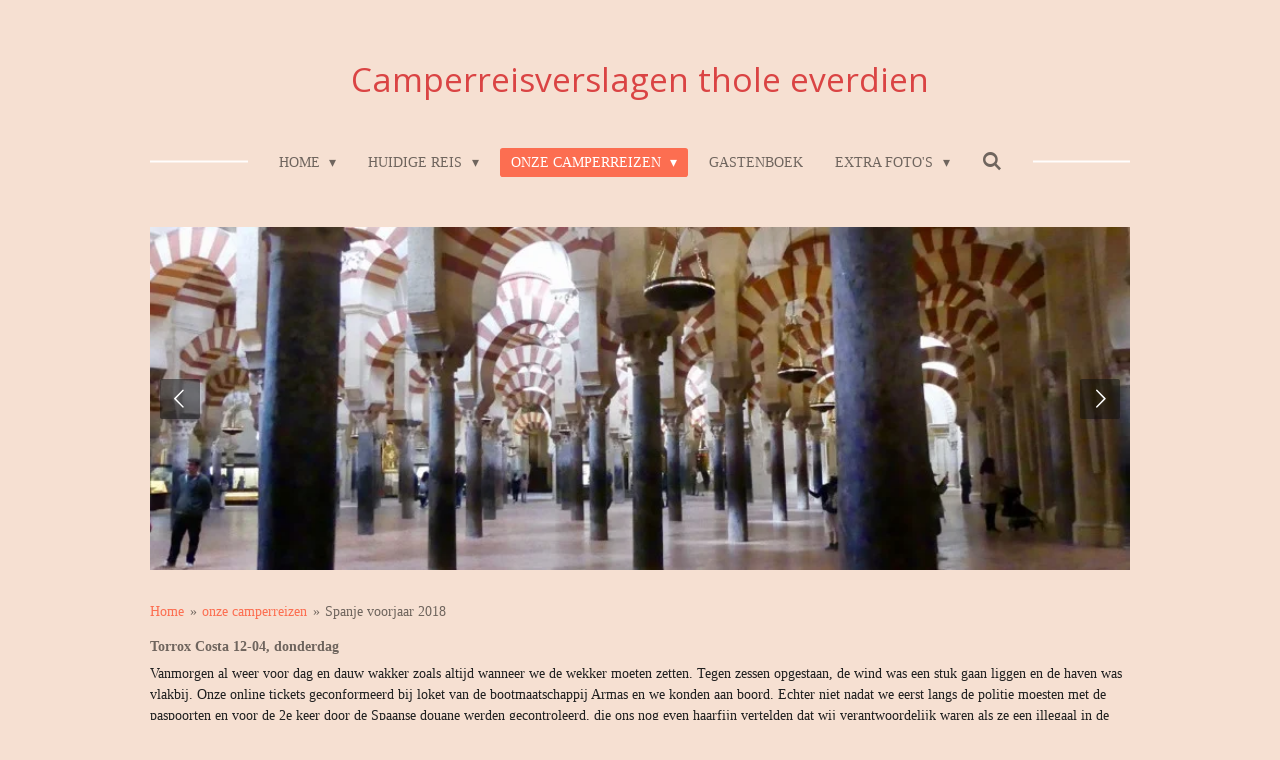

--- FILE ---
content_type: text/html; charset=UTF-8
request_url: https://www.camperreisverslagen-thole-everdien.nl/onze-camperreizen/spanje-voorjaar-2018
body_size: 85953
content:
<!DOCTYPE html>
<html lang="nl">
    <head>
        <meta http-equiv="Content-Type" content="text/html; charset=utf-8">
        <meta name="viewport" content="width=device-width, initial-scale=1.0, maximum-scale=5.0">
        <meta http-equiv="X-UA-Compatible" content="IE=edge">
        <link rel="canonical" href="https://www.camperreisverslagen-thole-everdien.nl/onze-camperreizen/spanje-voorjaar-2018">
        <link rel="sitemap" type="application/xml" href="https://www.camperreisverslagen-thole-everdien.nl/sitemap.xml">
        <meta property="og:title" content="Spanje voorjaar 2018 / onze camperreizen | Camperreisverslagen-thole-everdien.nl">
        <meta property="og:url" content="https://www.camperreisverslagen-thole-everdien.nl/onze-camperreizen/spanje-voorjaar-2018">
        <base href="https://www.camperreisverslagen-thole-everdien.nl/">
        <meta name="description" property="og:description" content="">
                <script nonce="9c543bb8bfd48eb88d1741ae9d486edc">
            
            window.JOUWWEB = window.JOUWWEB || {};
            window.JOUWWEB.application = window.JOUWWEB.application || {};
            window.JOUWWEB.application = {"backends":[{"domain":"jouwweb.nl","freeDomain":"jouwweb.site"},{"domain":"webador.com","freeDomain":"webadorsite.com"},{"domain":"webador.de","freeDomain":"webadorsite.com"},{"domain":"webador.fr","freeDomain":"webadorsite.com"},{"domain":"webador.es","freeDomain":"webadorsite.com"},{"domain":"webador.it","freeDomain":"webadorsite.com"},{"domain":"jouwweb.be","freeDomain":"jouwweb.site"},{"domain":"webador.ie","freeDomain":"webadorsite.com"},{"domain":"webador.co.uk","freeDomain":"webadorsite.com"},{"domain":"webador.at","freeDomain":"webadorsite.com"},{"domain":"webador.be","freeDomain":"webadorsite.com"},{"domain":"webador.ch","freeDomain":"webadorsite.com"},{"domain":"webador.ch","freeDomain":"webadorsite.com"},{"domain":"webador.mx","freeDomain":"webadorsite.com"},{"domain":"webador.com","freeDomain":"webadorsite.com"},{"domain":"webador.dk","freeDomain":"webadorsite.com"},{"domain":"webador.se","freeDomain":"webadorsite.com"},{"domain":"webador.no","freeDomain":"webadorsite.com"},{"domain":"webador.fi","freeDomain":"webadorsite.com"},{"domain":"webador.ca","freeDomain":"webadorsite.com"},{"domain":"webador.ca","freeDomain":"webadorsite.com"},{"domain":"webador.pl","freeDomain":"webadorsite.com"},{"domain":"webador.com.au","freeDomain":"webadorsite.com"},{"domain":"webador.nz","freeDomain":"webadorsite.com"}],"editorLocale":"nl-NL","editorTimezone":"Europe\/Amsterdam","editorLanguage":"nl","analytics4TrackingId":"G-E6PZPGE4QM","analyticsDimensions":[],"backendDomain":"www.jouwweb.nl","backendShortDomain":"jouwweb.nl","backendKey":"jouwweb-nl","freeWebsiteDomain":"jouwweb.site","noSsl":false,"build":{"reference":"18689fc"},"linkHostnames":["www.jouwweb.nl","www.webador.com","www.webador.de","www.webador.fr","www.webador.es","www.webador.it","www.jouwweb.be","www.webador.ie","www.webador.co.uk","www.webador.at","www.webador.be","www.webador.ch","fr.webador.ch","www.webador.mx","es.webador.com","www.webador.dk","www.webador.se","www.webador.no","www.webador.fi","www.webador.ca","fr.webador.ca","www.webador.pl","www.webador.com.au","www.webador.nz"],"assetsUrl":"https:\/\/assets.jwwb.nl","loginUrl":"https:\/\/www.jouwweb.nl\/inloggen","publishUrl":"https:\/\/www.jouwweb.nl\/v2\/website\/121759\/publish-proxy","adminUserOrIp":false,"pricing":{"plans":{"lite":{"amount":"700","currency":"EUR"},"pro":{"amount":"1200","currency":"EUR"},"business":{"amount":"2400","currency":"EUR"}},"yearlyDiscount":{"price":{"amount":"0","currency":"EUR"},"ratio":0,"percent":"0%","discountPrice":{"amount":"0","currency":"EUR"},"termPricePerMonth":{"amount":"0","currency":"EUR"},"termPricePerYear":{"amount":"0","currency":"EUR"}}},"hcUrl":{"add-product-variants":"https:\/\/help.jouwweb.nl\/hc\/nl\/articles\/28594307773201","basic-vs-advanced-shipping":"https:\/\/help.jouwweb.nl\/hc\/nl\/articles\/28594268794257","html-in-head":"https:\/\/help.jouwweb.nl\/hc\/nl\/articles\/28594336422545","link-domain-name":"https:\/\/help.jouwweb.nl\/hc\/nl\/articles\/28594325307409","optimize-for-mobile":"https:\/\/help.jouwweb.nl\/hc\/nl\/articles\/28594312927121","seo":"https:\/\/help.jouwweb.nl\/hc\/nl\/sections\/28507243966737","transfer-domain-name":"https:\/\/help.jouwweb.nl\/hc\/nl\/articles\/28594325232657","website-not-secure":"https:\/\/help.jouwweb.nl\/hc\/nl\/articles\/28594252935825"}};
            window.JOUWWEB.brand = {"type":"jouwweb","name":"JouwWeb","domain":"JouwWeb.nl","supportEmail":"support@jouwweb.nl"};
                    
                window.JOUWWEB = window.JOUWWEB || {};
                window.JOUWWEB.websiteRendering = {"locale":"nl-NL","timezone":"Europe\/Amsterdam","routes":{"api\/upload\/product-field":"\/_api\/upload\/product-field","checkout\/cart":"\/winkelwagen","payment":"\/bestelling-afronden\/:publicOrderId","payment\/forward":"\/bestelling-afronden\/:publicOrderId\/forward","public-order":"\/bestelling\/:publicOrderId","checkout\/authorize":"\/winkelwagen\/authorize\/:gateway","wishlist":"\/verlanglijst"}};
                                                    window.JOUWWEB.website = {"id":121759,"locale":"nl-NL","enabled":true,"title":"Camperreisverslagen-thole-everdien.nl","hasTitle":false,"roleOfLoggedInUser":null,"ownerLocale":"nl-NL","plan":"pro","freeWebsiteDomain":"jouwweb.site","backendKey":"jouwweb-nl","currency":"EUR","defaultLocale":"nl-NL","url":"https:\/\/www.camperreisverslagen-thole-everdien.nl\/","homepageSegmentId":428660,"category":"website","isOffline":false,"isPublished":true,"locales":["nl-NL"],"allowed":{"ads":false,"credits":true,"externalLinks":true,"slideshow":true,"customDefaultSlideshow":true,"hostedAlbums":true,"moderators":true,"mailboxQuota":1,"statisticsVisitors":true,"statisticsDetailed":true,"statisticsMonths":3,"favicon":true,"password":true,"freeDomains":0,"freeMailAccounts":1,"canUseLanguages":false,"fileUpload":true,"legacyFontSize":true,"webshop":true,"products":10,"imageText":true,"search":true,"audioUpload":true,"videoUpload":100,"allowDangerousForms":false,"allowHtmlCode":true,"mobileBar":true,"sidebar":true,"poll":false,"allowCustomForms":true,"allowBusinessListing":true,"allowCustomAnalytics":true,"allowAccountingLink":true,"digitalProducts":false,"sitemapElement":false},"mobileBar":{"enabled":false,"theme":"accent","email":{"active":true},"location":{"active":true},"phone":{"active":true},"whatsapp":{"active":false},"social":{"active":false,"network":"facebook"}},"webshop":{"enabled":false,"currency":"EUR","taxEnabled":false,"taxInclusive":true,"vatDisclaimerVisible":false,"orderNotice":"<p>Indien u speciale wensen heeft kunt u deze doorgeven via het Opmerkingen-veld in de laatste stap.<\/p>","orderConfirmation":"<p>Hartelijk bedankt voor uw bestelling! U ontvangt zo spoedig mogelijk bericht van ons over de afhandeling van uw bestelling.<\/p>","freeShipping":false,"freeShippingAmount":"0.00","shippingDisclaimerVisible":false,"pickupAllowed":false,"couponAllowed":false,"detailsPageAvailable":true,"socialMediaVisible":true,"termsPage":null,"termsPageUrl":null,"extraTerms":null,"pricingVisible":true,"orderButtonVisible":true,"shippingAdvanced":false,"shippingAdvancedBackEnd":false,"soldOutVisible":false,"backInStockNotificationEnabled":false,"canAddProducts":true,"nextOrderNumber":1,"allowedServicePoints":[],"sendcloudConfigured":false,"sendcloudFallbackPublicKey":"a3d50033a59b4a598f1d7ce7e72aafdf","taxExemptionAllowed":true,"invoiceComment":null,"emptyCartVisible":false,"minimumOrderPrice":null,"productNumbersEnabled":false,"wishlistEnabled":false,"hideTaxOnCart":false},"isTreatedAsWebshop":false};                            window.JOUWWEB.cart = {"products":[],"coupon":null,"shippingCountryCode":null,"shippingChoice":null,"breakdown":[]};                            window.JOUWWEB.scripts = ["website-rendering\/slideshow"];                        window.parent.JOUWWEB.colorPalette = window.JOUWWEB.colorPalette;
        </script>
                <title>Spanje voorjaar 2018 / onze camperreizen | Camperreisverslagen-thole-everdien.nl</title>
                                                                            <meta property="og:image" content="https&#x3A;&#x2F;&#x2F;primary.jwwb.nl&#x2F;public&#x2F;6&#x2F;7&#x2F;4&#x2F;camperreizen-thole-everdien&#x2F;4w2v4l&#x2F;Schermafbeelding2018-04-12om164807.jpg">
                    <meta property="og:image" content="https&#x3A;&#x2F;&#x2F;primary.jwwb.nl&#x2F;public&#x2F;6&#x2F;7&#x2F;4&#x2F;camperreizen-thole-everdien&#x2F;w07uxc&#x2F;Schermafbeelding2018-04-12om153605.jpg">
                    <meta property="og:image" content="https&#x3A;&#x2F;&#x2F;primary.jwwb.nl&#x2F;public&#x2F;6&#x2F;7&#x2F;4&#x2F;camperreizen-thole-everdien&#x2F;nuokoh&#x2F;Schermafbeelding2018-04-12om153647.jpg">
                    <meta property="og:image" content="https&#x3A;&#x2F;&#x2F;primary.jwwb.nl&#x2F;public&#x2F;6&#x2F;7&#x2F;4&#x2F;camperreizen-thole-everdien&#x2F;q8gibq&#x2F;Schermafbeelding2018-04-13om165343.jpg">
                    <meta property="og:image" content="https&#x3A;&#x2F;&#x2F;primary.jwwb.nl&#x2F;public&#x2F;6&#x2F;7&#x2F;4&#x2F;camperreizen-thole-everdien&#x2F;1td5e5&#x2F;Schermafbeelding2018-04-14om124135.jpg">
                    <meta property="og:image" content="https&#x3A;&#x2F;&#x2F;primary.jwwb.nl&#x2F;public&#x2F;6&#x2F;7&#x2F;4&#x2F;camperreizen-thole-everdien&#x2F;10ex0f&#x2F;Schermafbeelding2018-04-14om180315-1.jpg">
                    <meta property="og:image" content="https&#x3A;&#x2F;&#x2F;primary.jwwb.nl&#x2F;public&#x2F;6&#x2F;7&#x2F;4&#x2F;camperreizen-thole-everdien&#x2F;rfiqlm&#x2F;Schermafbeelding2018-04-14om180409.jpg">
                    <meta property="og:image" content="https&#x3A;&#x2F;&#x2F;primary.jwwb.nl&#x2F;public&#x2F;6&#x2F;7&#x2F;4&#x2F;camperreizen-thole-everdien&#x2F;a64458&#x2F;Schermafbeelding2018-04-14om194152.png&#x3F;enable-io&#x3D;true&amp;enable&#x3D;upscale&amp;fit&#x3D;bounds&amp;width&#x3D;1200">
                    <meta property="og:image" content="https&#x3A;&#x2F;&#x2F;primary.jwwb.nl&#x2F;public&#x2F;6&#x2F;7&#x2F;4&#x2F;camperreizen-thole-everdien&#x2F;287ash&#x2F;Schermafbeelding2018-04-15om171807.jpg">
                    <meta property="og:image" content="https&#x3A;&#x2F;&#x2F;primary.jwwb.nl&#x2F;public&#x2F;6&#x2F;7&#x2F;4&#x2F;camperreizen-thole-everdien&#x2F;3lu1fs&#x2F;Schermafbeelding2018-04-15om171835.jpg">
                    <meta property="og:image" content="https&#x3A;&#x2F;&#x2F;primary.jwwb.nl&#x2F;public&#x2F;6&#x2F;7&#x2F;4&#x2F;camperreizen-thole-everdien&#x2F;b8og7g&#x2F;Schermafbeelding2018-04-15om171857.jpg">
                    <meta property="og:image" content="https&#x3A;&#x2F;&#x2F;primary.jwwb.nl&#x2F;public&#x2F;6&#x2F;7&#x2F;4&#x2F;camperreizen-thole-everdien&#x2F;rlexjl&#x2F;Schermafbeelding2018-04-15om171710-2.jpg">
                    <meta property="og:image" content="https&#x3A;&#x2F;&#x2F;primary.jwwb.nl&#x2F;public&#x2F;6&#x2F;7&#x2F;4&#x2F;camperreizen-thole-everdien&#x2F;6vyajx&#x2F;Schermafbeelding2018-04-15om171628-6.jpg">
                    <meta property="og:image" content="https&#x3A;&#x2F;&#x2F;primary.jwwb.nl&#x2F;public&#x2F;6&#x2F;7&#x2F;4&#x2F;camperreizen-thole-everdien&#x2F;o3wg6n&#x2F;Schermafbeelding2018-04-15om171743-1.jpg">
                    <meta property="og:image" content="https&#x3A;&#x2F;&#x2F;primary.jwwb.nl&#x2F;public&#x2F;6&#x2F;7&#x2F;4&#x2F;camperreizen-thole-everdien&#x2F;pcs01a&#x2F;Schermafbeelding2018-04-16om104142.jpg">
                    <meta property="og:image" content="https&#x3A;&#x2F;&#x2F;primary.jwwb.nl&#x2F;public&#x2F;6&#x2F;7&#x2F;4&#x2F;camperreizen-thole-everdien&#x2F;4rjyik&#x2F;P1130572.jpg">
                    <meta property="og:image" content="https&#x3A;&#x2F;&#x2F;primary.jwwb.nl&#x2F;public&#x2F;6&#x2F;7&#x2F;4&#x2F;camperreizen-thole-everdien&#x2F;27ma67&#x2F;Schermafbeelding2018-04-17om184028.jpg">
                    <meta property="og:image" content="https&#x3A;&#x2F;&#x2F;primary.jwwb.nl&#x2F;public&#x2F;6&#x2F;7&#x2F;4&#x2F;camperreizen-thole-everdien&#x2F;n53vh9&#x2F;Schermafbeelding2018-04-17om183526.jpg">
                    <meta property="og:image" content="https&#x3A;&#x2F;&#x2F;primary.jwwb.nl&#x2F;public&#x2F;6&#x2F;7&#x2F;4&#x2F;camperreizen-thole-everdien&#x2F;6ihss1&#x2F;Schermafbeelding2018-04-17om183339.jpg">
                    <meta property="og:image" content="https&#x3A;&#x2F;&#x2F;primary.jwwb.nl&#x2F;public&#x2F;6&#x2F;7&#x2F;4&#x2F;camperreizen-thole-everdien&#x2F;bpkmvj&#x2F;Schermafbeelding2018-04-18om170354.jpg">
                    <meta property="og:image" content="https&#x3A;&#x2F;&#x2F;primary.jwwb.nl&#x2F;public&#x2F;6&#x2F;7&#x2F;4&#x2F;camperreizen-thole-everdien&#x2F;yo9mom&#x2F;Schermafbeelding2018-04-18om171133.jpg">
                    <meta property="og:image" content="https&#x3A;&#x2F;&#x2F;primary.jwwb.nl&#x2F;public&#x2F;6&#x2F;7&#x2F;4&#x2F;camperreizen-thole-everdien&#x2F;whmsou&#x2F;Schermafbeelding2018-04-18om171332.png&#x3F;enable-io&#x3D;true&amp;enable&#x3D;upscale&amp;fit&#x3D;bounds&amp;width&#x3D;1200">
                    <meta property="og:image" content="https&#x3A;&#x2F;&#x2F;primary.jwwb.nl&#x2F;public&#x2F;6&#x2F;7&#x2F;4&#x2F;camperreizen-thole-everdien&#x2F;vnoghl&#x2F;Schermafbeelding2018-04-20om180213.jpg">
                    <meta property="og:image" content="https&#x3A;&#x2F;&#x2F;primary.jwwb.nl&#x2F;public&#x2F;6&#x2F;7&#x2F;4&#x2F;camperreizen-thole-everdien&#x2F;2kceyl&#x2F;Schermafbeelding2018-04-20om181357.jpg">
                    <meta property="og:image" content="https&#x3A;&#x2F;&#x2F;primary.jwwb.nl&#x2F;public&#x2F;6&#x2F;7&#x2F;4&#x2F;camperreizen-thole-everdien&#x2F;rlm8jg&#x2F;Schermafbeelding2018-04-20om195227.jpg">
                    <meta property="og:image" content="https&#x3A;&#x2F;&#x2F;primary.jwwb.nl&#x2F;public&#x2F;6&#x2F;7&#x2F;4&#x2F;camperreizen-thole-everdien&#x2F;uudxsh&#x2F;Schermafbeelding2018-04-20om195837.jpg">
                    <meta property="og:image" content="https&#x3A;&#x2F;&#x2F;primary.jwwb.nl&#x2F;public&#x2F;6&#x2F;7&#x2F;4&#x2F;camperreizen-thole-everdien&#x2F;1cl50r&#x2F;Schermafbeelding2018-04-22om170710.jpg">
                    <meta property="og:image" content="https&#x3A;&#x2F;&#x2F;primary.jwwb.nl&#x2F;public&#x2F;6&#x2F;7&#x2F;4&#x2F;camperreizen-thole-everdien&#x2F;sqno0p&#x2F;Schermafbeelding2018-04-22om192451.jpg">
                    <meta property="og:image" content="https&#x3A;&#x2F;&#x2F;primary.jwwb.nl&#x2F;public&#x2F;6&#x2F;7&#x2F;4&#x2F;camperreizen-thole-everdien&#x2F;7ea26a&#x2F;Schermafbeelding2018-04-19om133724.jpg">
                    <meta property="og:image" content="https&#x3A;&#x2F;&#x2F;primary.jwwb.nl&#x2F;public&#x2F;6&#x2F;7&#x2F;4&#x2F;camperreizen-thole-everdien&#x2F;tj6b3p&#x2F;P1130691.jpg">
                    <meta property="og:image" content="https&#x3A;&#x2F;&#x2F;primary.jwwb.nl&#x2F;public&#x2F;6&#x2F;7&#x2F;4&#x2F;camperreizen-thole-everdien&#x2F;00wbg6&#x2F;P1130686.jpg">
                    <meta property="og:image" content="https&#x3A;&#x2F;&#x2F;primary.jwwb.nl&#x2F;public&#x2F;6&#x2F;7&#x2F;4&#x2F;camperreizen-thole-everdien&#x2F;8lf03r&#x2F;Schermafbeelding2018-04-24om160510.jpg">
                    <meta property="og:image" content="https&#x3A;&#x2F;&#x2F;primary.jwwb.nl&#x2F;public&#x2F;6&#x2F;7&#x2F;4&#x2F;camperreizen-thole-everdien&#x2F;hvsf2i&#x2F;Schermafbeelding2018-04-24om161533.jpg">
                    <meta property="og:image" content="https&#x3A;&#x2F;&#x2F;primary.jwwb.nl&#x2F;public&#x2F;6&#x2F;7&#x2F;4&#x2F;camperreizen-thole-everdien&#x2F;ko1u50&#x2F;Schermafbeelding2018-04-24om182832.jpg">
                    <meta property="og:image" content="https&#x3A;&#x2F;&#x2F;primary.jwwb.nl&#x2F;public&#x2F;6&#x2F;7&#x2F;4&#x2F;camperreizen-thole-everdien&#x2F;q5dx7a&#x2F;P1130724.jpg">
                    <meta property="og:image" content="https&#x3A;&#x2F;&#x2F;primary.jwwb.nl&#x2F;public&#x2F;6&#x2F;7&#x2F;4&#x2F;camperreizen-thole-everdien&#x2F;5vgmhn&#x2F;P1130718.jpg">
                    <meta property="og:image" content="https&#x3A;&#x2F;&#x2F;primary.jwwb.nl&#x2F;public&#x2F;6&#x2F;7&#x2F;4&#x2F;camperreizen-thole-everdien&#x2F;up0e15&#x2F;Schermafbeelding2018-04-24om161214-1.jpg">
                    <meta property="og:image" content="https&#x3A;&#x2F;&#x2F;primary.jwwb.nl&#x2F;public&#x2F;6&#x2F;7&#x2F;4&#x2F;camperreizen-thole-everdien&#x2F;u010m2&#x2F;Schermafbeelding2018-04-24om164349-1.jpg">
                    <meta property="og:image" content="https&#x3A;&#x2F;&#x2F;primary.jwwb.nl&#x2F;public&#x2F;6&#x2F;7&#x2F;4&#x2F;camperreizen-thole-everdien&#x2F;0x7x6p&#x2F;Schermafbeelding2018-04-24om190302.jpg">
                    <meta property="og:image" content="https&#x3A;&#x2F;&#x2F;primary.jwwb.nl&#x2F;public&#x2F;6&#x2F;7&#x2F;4&#x2F;camperreizen-thole-everdien&#x2F;t11fob&#x2F;Schermafbeelding2018-04-24om164626.jpg">
                    <meta property="og:image" content="https&#x3A;&#x2F;&#x2F;primary.jwwb.nl&#x2F;public&#x2F;6&#x2F;7&#x2F;4&#x2F;camperreizen-thole-everdien&#x2F;fxl6gt&#x2F;Schermafbeelding2018-04-24om164438.jpg">
                    <meta property="og:image" content="https&#x3A;&#x2F;&#x2F;primary.jwwb.nl&#x2F;public&#x2F;6&#x2F;7&#x2F;4&#x2F;camperreizen-thole-everdien&#x2F;zetzzn&#x2F;Schermafbeelding2018-04-24om164752.jpg">
                    <meta property="og:image" content="https&#x3A;&#x2F;&#x2F;primary.jwwb.nl&#x2F;public&#x2F;6&#x2F;7&#x2F;4&#x2F;camperreizen-thole-everdien&#x2F;yiytmu&#x2F;Schermafbeelding2018-04-24om190058.jpg">
                    <meta property="og:image" content="https&#x3A;&#x2F;&#x2F;primary.jwwb.nl&#x2F;public&#x2F;6&#x2F;7&#x2F;4&#x2F;camperreizen-thole-everdien&#x2F;wg6clw&#x2F;P1130726.jpg">
                    <meta property="og:image" content="https&#x3A;&#x2F;&#x2F;primary.jwwb.nl&#x2F;public&#x2F;6&#x2F;7&#x2F;4&#x2F;camperreizen-thole-everdien&#x2F;thn1ds&#x2F;P1130731.jpg">
                    <meta property="og:image" content="https&#x3A;&#x2F;&#x2F;primary.jwwb.nl&#x2F;public&#x2F;6&#x2F;7&#x2F;4&#x2F;camperreizen-thole-everdien&#x2F;swa99u&#x2F;P1130744.jpg">
                    <meta property="og:image" content="https&#x3A;&#x2F;&#x2F;primary.jwwb.nl&#x2F;public&#x2F;6&#x2F;7&#x2F;4&#x2F;camperreizen-thole-everdien&#x2F;pltaxp&#x2F;P1130738.jpg">
                    <meta property="og:image" content="https&#x3A;&#x2F;&#x2F;primary.jwwb.nl&#x2F;public&#x2F;6&#x2F;7&#x2F;4&#x2F;camperreizen-thole-everdien&#x2F;e5wnrs&#x2F;P1130735-1.jpg">
                    <meta property="og:image" content="https&#x3A;&#x2F;&#x2F;primary.jwwb.nl&#x2F;public&#x2F;6&#x2F;7&#x2F;4&#x2F;camperreizen-thole-everdien&#x2F;64ovs2&#x2F;Schermafbeelding2018-04-24om182207.jpg">
                    <meta property="og:image" content="https&#x3A;&#x2F;&#x2F;primary.jwwb.nl&#x2F;public&#x2F;6&#x2F;7&#x2F;4&#x2F;camperreizen-thole-everdien&#x2F;1qf4gx&#x2F;P1130741.jpg">
                    <meta property="og:image" content="https&#x3A;&#x2F;&#x2F;primary.jwwb.nl&#x2F;public&#x2F;6&#x2F;7&#x2F;4&#x2F;camperreizen-thole-everdien&#x2F;96wgx7&#x2F;P1130754.jpg">
                    <meta property="og:image" content="https&#x3A;&#x2F;&#x2F;primary.jwwb.nl&#x2F;public&#x2F;6&#x2F;7&#x2F;4&#x2F;camperreizen-thole-everdien&#x2F;5mo0pc&#x2F;P1130755.jpg">
                    <meta property="og:image" content="https&#x3A;&#x2F;&#x2F;primary.jwwb.nl&#x2F;public&#x2F;6&#x2F;7&#x2F;4&#x2F;camperreizen-thole-everdien&#x2F;vt4rtt&#x2F;Schermafbeelding2018-04-24om162912.jpg">
                    <meta property="og:image" content="https&#x3A;&#x2F;&#x2F;primary.jwwb.nl&#x2F;public&#x2F;6&#x2F;7&#x2F;4&#x2F;camperreizen-thole-everdien&#x2F;3tvbm8&#x2F;Schermafbeelding2018-04-24om161837.jpg">
                    <meta property="og:image" content="https&#x3A;&#x2F;&#x2F;primary.jwwb.nl&#x2F;public&#x2F;6&#x2F;7&#x2F;4&#x2F;camperreizen-thole-everdien&#x2F;x6rv52&#x2F;Schermafbeelding2018-04-24om163509.jpg">
                    <meta property="og:image" content="https&#x3A;&#x2F;&#x2F;primary.jwwb.nl&#x2F;public&#x2F;6&#x2F;7&#x2F;4&#x2F;camperreizen-thole-everdien&#x2F;z4wd46&#x2F;P1130771.jpg">
                    <meta property="og:image" content="https&#x3A;&#x2F;&#x2F;primary.jwwb.nl&#x2F;public&#x2F;6&#x2F;7&#x2F;4&#x2F;camperreizen-thole-everdien&#x2F;5x6f7w&#x2F;P1130789.jpg">
                    <meta property="og:image" content="https&#x3A;&#x2F;&#x2F;primary.jwwb.nl&#x2F;public&#x2F;6&#x2F;7&#x2F;4&#x2F;camperreizen-thole-everdien&#x2F;78qr7h&#x2F;P1130791.jpg">
                    <meta property="og:image" content="https&#x3A;&#x2F;&#x2F;primary.jwwb.nl&#x2F;public&#x2F;6&#x2F;7&#x2F;4&#x2F;camperreizen-thole-everdien&#x2F;2o4lcm&#x2F;P1130796.jpg">
                    <meta property="og:image" content="https&#x3A;&#x2F;&#x2F;primary.jwwb.nl&#x2F;public&#x2F;6&#x2F;7&#x2F;4&#x2F;camperreizen-thole-everdien&#x2F;n2oe4l&#x2F;P1130830.jpg">
                    <meta property="og:image" content="https&#x3A;&#x2F;&#x2F;primary.jwwb.nl&#x2F;public&#x2F;6&#x2F;7&#x2F;4&#x2F;camperreizen-thole-everdien&#x2F;03oakk&#x2F;Schermafbeelding2018-04-25om1348401.jpg">
                    <meta property="og:image" content="https&#x3A;&#x2F;&#x2F;primary.jwwb.nl&#x2F;public&#x2F;6&#x2F;7&#x2F;4&#x2F;camperreizen-thole-everdien&#x2F;ftieaw&#x2F;Schermafbeelding2018-04-25om1354041.jpg">
                    <meta property="og:image" content="https&#x3A;&#x2F;&#x2F;primary.jwwb.nl&#x2F;public&#x2F;6&#x2F;7&#x2F;4&#x2F;camperreizen-thole-everdien&#x2F;6qv460&#x2F;Schermafbeelding2018-04-25om135507.jpg">
                    <meta property="og:image" content="https&#x3A;&#x2F;&#x2F;primary.jwwb.nl&#x2F;public&#x2F;6&#x2F;7&#x2F;4&#x2F;camperreizen-thole-everdien&#x2F;mtwqyn&#x2F;Schermafbeelding2018-04-25om135901-1.jpg">
                    <meta property="og:image" content="https&#x3A;&#x2F;&#x2F;primary.jwwb.nl&#x2F;public&#x2F;6&#x2F;7&#x2F;4&#x2F;camperreizen-thole-everdien&#x2F;mozwru&#x2F;Schermafbeelding2018-04-25om140121.jpg">
                    <meta property="og:image" content="https&#x3A;&#x2F;&#x2F;primary.jwwb.nl&#x2F;public&#x2F;6&#x2F;7&#x2F;4&#x2F;camperreizen-thole-everdien&#x2F;vvorak&#x2F;P1130813.jpg">
                    <meta property="og:image" content="https&#x3A;&#x2F;&#x2F;primary.jwwb.nl&#x2F;public&#x2F;6&#x2F;7&#x2F;4&#x2F;camperreizen-thole-everdien&#x2F;2xv5jj&#x2F;Schermafbeelding2018-04-25om144012.jpg">
                    <meta property="og:image" content="https&#x3A;&#x2F;&#x2F;primary.jwwb.nl&#x2F;public&#x2F;6&#x2F;7&#x2F;4&#x2F;camperreizen-thole-everdien&#x2F;x664t2&#x2F;Schermafbeelding2018-04-25om184435.jpg">
                    <meta property="og:image" content="https&#x3A;&#x2F;&#x2F;primary.jwwb.nl&#x2F;public&#x2F;6&#x2F;7&#x2F;4&#x2F;camperreizen-thole-everdien&#x2F;ob5mpd&#x2F;Schermafbeelding2018-04-25om135727.jpg">
                    <meta property="og:image" content="https&#x3A;&#x2F;&#x2F;primary.jwwb.nl&#x2F;public&#x2F;6&#x2F;7&#x2F;4&#x2F;camperreizen-thole-everdien&#x2F;u399by&#x2F;IMG_0436-2.jpg">
                    <meta property="og:image" content="https&#x3A;&#x2F;&#x2F;primary.jwwb.nl&#x2F;public&#x2F;6&#x2F;7&#x2F;4&#x2F;camperreizen-thole-everdien&#x2F;qigypx&#x2F;IMG_0452.jpg">
                    <meta property="og:image" content="https&#x3A;&#x2F;&#x2F;primary.jwwb.nl&#x2F;public&#x2F;6&#x2F;7&#x2F;4&#x2F;camperreizen-thole-everdien&#x2F;edh5j6&#x2F;P1130853.jpg">
                    <meta property="og:image" content="https&#x3A;&#x2F;&#x2F;primary.jwwb.nl&#x2F;public&#x2F;6&#x2F;7&#x2F;4&#x2F;camperreizen-thole-everdien&#x2F;4c9g3v&#x2F;Schermafbeelding2018-04-26om143946.jpg">
                    <meta property="og:image" content="https&#x3A;&#x2F;&#x2F;primary.jwwb.nl&#x2F;public&#x2F;6&#x2F;7&#x2F;4&#x2F;camperreizen-thole-everdien&#x2F;0coid7&#x2F;P1130842.jpg">
                    <meta property="og:image" content="https&#x3A;&#x2F;&#x2F;primary.jwwb.nl&#x2F;public&#x2F;6&#x2F;7&#x2F;4&#x2F;camperreizen-thole-everdien&#x2F;s404rt&#x2F;Schermafbeelding2018-04-26om184054.jpg">
                    <meta property="og:image" content="https&#x3A;&#x2F;&#x2F;primary.jwwb.nl&#x2F;public&#x2F;6&#x2F;7&#x2F;4&#x2F;camperreizen-thole-everdien&#x2F;ofzvok&#x2F;P1130851.jpg">
                    <meta property="og:image" content="https&#x3A;&#x2F;&#x2F;primary.jwwb.nl&#x2F;public&#x2F;6&#x2F;7&#x2F;4&#x2F;camperreizen-thole-everdien&#x2F;w8ymc8&#x2F;P1130857.jpg">
                    <meta property="og:image" content="https&#x3A;&#x2F;&#x2F;primary.jwwb.nl&#x2F;public&#x2F;6&#x2F;7&#x2F;4&#x2F;camperreizen-thole-everdien&#x2F;a1f7q0&#x2F;P1130862.jpg">
                    <meta property="og:image" content="https&#x3A;&#x2F;&#x2F;primary.jwwb.nl&#x2F;public&#x2F;6&#x2F;7&#x2F;4&#x2F;camperreizen-thole-everdien&#x2F;9dr89z&#x2F;Schermafbeelding2018-04-27om171856.jpg">
                    <meta property="og:image" content="https&#x3A;&#x2F;&#x2F;primary.jwwb.nl&#x2F;public&#x2F;6&#x2F;7&#x2F;4&#x2F;camperreizen-thole-everdien&#x2F;ql6o03&#x2F;Schermafbeelding2018-04-27om172105.jpg">
                    <meta property="og:image" content="https&#x3A;&#x2F;&#x2F;primary.jwwb.nl&#x2F;public&#x2F;6&#x2F;7&#x2F;4&#x2F;camperreizen-thole-everdien&#x2F;c7w6eh&#x2F;Schermafbeelding2018-04-27om172243.jpg">
                    <meta property="og:image" content="https&#x3A;&#x2F;&#x2F;primary.jwwb.nl&#x2F;public&#x2F;6&#x2F;7&#x2F;4&#x2F;camperreizen-thole-everdien&#x2F;y2y4ci&#x2F;Schermafbeelding2018-04-27om172421.jpg">
                    <meta property="og:image" content="https&#x3A;&#x2F;&#x2F;primary.jwwb.nl&#x2F;public&#x2F;6&#x2F;7&#x2F;4&#x2F;camperreizen-thole-everdien&#x2F;mrgyve&#x2F;P1130889.jpg">
                    <meta property="og:image" content="https&#x3A;&#x2F;&#x2F;primary.jwwb.nl&#x2F;public&#x2F;6&#x2F;7&#x2F;4&#x2F;camperreizen-thole-everdien&#x2F;2jffpj&#x2F;P1130892.jpg">
                    <meta property="og:image" content="https&#x3A;&#x2F;&#x2F;primary.jwwb.nl&#x2F;public&#x2F;6&#x2F;7&#x2F;4&#x2F;camperreizen-thole-everdien&#x2F;unjode&#x2F;P1130896.jpg">
                    <meta property="og:image" content="https&#x3A;&#x2F;&#x2F;primary.jwwb.nl&#x2F;public&#x2F;6&#x2F;7&#x2F;4&#x2F;camperreizen-thole-everdien&#x2F;hxnhsb&#x2F;P1130996-1.jpg">
                    <meta property="og:image" content="https&#x3A;&#x2F;&#x2F;primary.jwwb.nl&#x2F;public&#x2F;6&#x2F;7&#x2F;4&#x2F;camperreizen-thole-everdien&#x2F;txl3n4&#x2F;P1130986.jpg">
                    <meta property="og:image" content="https&#x3A;&#x2F;&#x2F;primary.jwwb.nl&#x2F;public&#x2F;6&#x2F;7&#x2F;4&#x2F;camperreizen-thole-everdien&#x2F;vgt8qe&#x2F;P1130927.jpg">
                    <meta property="og:image" content="https&#x3A;&#x2F;&#x2F;primary.jwwb.nl&#x2F;public&#x2F;6&#x2F;7&#x2F;4&#x2F;camperreizen-thole-everdien&#x2F;u4swuf&#x2F;Schermafbeelding2018-04-28om145010.jpg">
                    <meta property="og:image" content="https&#x3A;&#x2F;&#x2F;primary.jwwb.nl&#x2F;public&#x2F;6&#x2F;7&#x2F;4&#x2F;camperreizen-thole-everdien&#x2F;0w34yc&#x2F;Schermafbeelding2018-04-28om145243.jpg">
                    <meta property="og:image" content="https&#x3A;&#x2F;&#x2F;primary.jwwb.nl&#x2F;public&#x2F;6&#x2F;7&#x2F;4&#x2F;camperreizen-thole-everdien&#x2F;q1atp6&#x2F;Schermafbeelding2018-04-28om145133.jpg">
                    <meta property="og:image" content="https&#x3A;&#x2F;&#x2F;primary.jwwb.nl&#x2F;public&#x2F;6&#x2F;7&#x2F;4&#x2F;camperreizen-thole-everdien&#x2F;4454ut&#x2F;Schermafbeelding2018-04-28om192504.jpg">
                    <meta property="og:image" content="https&#x3A;&#x2F;&#x2F;primary.jwwb.nl&#x2F;public&#x2F;6&#x2F;7&#x2F;4&#x2F;camperreizen-thole-everdien&#x2F;sqariz&#x2F;P1130922-1.jpg">
                    <meta property="og:image" content="https&#x3A;&#x2F;&#x2F;primary.jwwb.nl&#x2F;public&#x2F;6&#x2F;7&#x2F;4&#x2F;camperreizen-thole-everdien&#x2F;w5knh6&#x2F;Schermafbeelding2018-04-28om144041.jpg">
                    <meta property="og:image" content="https&#x3A;&#x2F;&#x2F;primary.jwwb.nl&#x2F;public&#x2F;6&#x2F;7&#x2F;4&#x2F;camperreizen-thole-everdien&#x2F;0o54f0&#x2F;Schermafbeelding2018-04-28om144323.jpg">
                    <meta property="og:image" content="https&#x3A;&#x2F;&#x2F;primary.jwwb.nl&#x2F;public&#x2F;6&#x2F;7&#x2F;4&#x2F;camperreizen-thole-everdien&#x2F;yzsepi&#x2F;Schermafbeelding2018-04-28om144451.jpg">
                    <meta property="og:image" content="https&#x3A;&#x2F;&#x2F;primary.jwwb.nl&#x2F;public&#x2F;6&#x2F;7&#x2F;4&#x2F;camperreizen-thole-everdien&#x2F;462tza&#x2F;P1130953.jpg">
                    <meta property="og:image" content="https&#x3A;&#x2F;&#x2F;primary.jwwb.nl&#x2F;public&#x2F;6&#x2F;7&#x2F;4&#x2F;camperreizen-thole-everdien&#x2F;r74nlf&#x2F;Schermafbeelding2018-04-28om144726.jpg">
                    <meta property="og:image" content="https&#x3A;&#x2F;&#x2F;primary.jwwb.nl&#x2F;public&#x2F;6&#x2F;7&#x2F;4&#x2F;camperreizen-thole-everdien&#x2F;1vln8k&#x2F;Schermafbeelding2018-04-28om161014.jpg">
                    <meta property="og:image" content="https&#x3A;&#x2F;&#x2F;primary.jwwb.nl&#x2F;public&#x2F;6&#x2F;7&#x2F;4&#x2F;camperreizen-thole-everdien&#x2F;pg4dgx&#x2F;P1130974-1.jpg">
                    <meta property="og:image" content="https&#x3A;&#x2F;&#x2F;primary.jwwb.nl&#x2F;public&#x2F;6&#x2F;7&#x2F;4&#x2F;camperreizen-thole-everdien&#x2F;q3gzw8&#x2F;P1130977.jpg">
                    <meta property="og:image" content="https&#x3A;&#x2F;&#x2F;primary.jwwb.nl&#x2F;public&#x2F;6&#x2F;7&#x2F;4&#x2F;camperreizen-thole-everdien&#x2F;dptf0y&#x2F;P1130978.jpg">
                    <meta property="og:image" content="https&#x3A;&#x2F;&#x2F;primary.jwwb.nl&#x2F;public&#x2F;6&#x2F;7&#x2F;4&#x2F;camperreizen-thole-everdien&#x2F;5aetcf&#x2F;P1130994.jpg">
                    <meta property="og:image" content="https&#x3A;&#x2F;&#x2F;primary.jwwb.nl&#x2F;public&#x2F;6&#x2F;7&#x2F;4&#x2F;camperreizen-thole-everdien&#x2F;w2itdz&#x2F;P1130985-2.jpg">
                    <meta property="og:image" content="https&#x3A;&#x2F;&#x2F;primary.jwwb.nl&#x2F;public&#x2F;6&#x2F;7&#x2F;4&#x2F;camperreizen-thole-everdien&#x2F;17lqos&#x2F;P1130988-2.jpg">
                    <meta property="og:image" content="https&#x3A;&#x2F;&#x2F;primary.jwwb.nl&#x2F;public&#x2F;6&#x2F;7&#x2F;4&#x2F;camperreizen-thole-everdien&#x2F;o41doa&#x2F;P1130991.jpg">
                    <meta property="og:image" content="https&#x3A;&#x2F;&#x2F;primary.jwwb.nl&#x2F;public&#x2F;6&#x2F;7&#x2F;4&#x2F;camperreizen-thole-everdien&#x2F;2qseob&#x2F;P1130989-1.jpg">
                    <meta property="og:image" content="https&#x3A;&#x2F;&#x2F;primary.jwwb.nl&#x2F;public&#x2F;6&#x2F;7&#x2F;4&#x2F;camperreizen-thole-everdien&#x2F;qp7c8a&#x2F;Schermafbeelding2018-04-28om195952-2.jpg">
                    <meta property="og:image" content="https&#x3A;&#x2F;&#x2F;primary.jwwb.nl&#x2F;public&#x2F;6&#x2F;7&#x2F;4&#x2F;camperreizen-thole-everdien&#x2F;yf47oe&#x2F;Schermafbeelding2018-04-28om200026-1.jpg">
                    <meta property="og:image" content="https&#x3A;&#x2F;&#x2F;primary.jwwb.nl&#x2F;public&#x2F;6&#x2F;7&#x2F;4&#x2F;camperreizen-thole-everdien&#x2F;rre3d1&#x2F;P1140004.jpg">
                    <meta property="og:image" content="https&#x3A;&#x2F;&#x2F;primary.jwwb.nl&#x2F;public&#x2F;6&#x2F;7&#x2F;4&#x2F;camperreizen-thole-everdien&#x2F;j0bs36&#x2F;P1140006.jpg">
                    <meta property="og:image" content="https&#x3A;&#x2F;&#x2F;primary.jwwb.nl&#x2F;public&#x2F;6&#x2F;7&#x2F;4&#x2F;camperreizen-thole-everdien&#x2F;q64azh&#x2F;P1140009.jpg">
                    <meta property="og:image" content="https&#x3A;&#x2F;&#x2F;primary.jwwb.nl&#x2F;public&#x2F;6&#x2F;7&#x2F;4&#x2F;camperreizen-thole-everdien&#x2F;fm6w4f&#x2F;P1140010.jpg">
                    <meta property="og:image" content="https&#x3A;&#x2F;&#x2F;primary.jwwb.nl&#x2F;public&#x2F;6&#x2F;7&#x2F;4&#x2F;camperreizen-thole-everdien&#x2F;vi1i7j&#x2F;P1140067-1.jpg">
                    <meta property="og:image" content="https&#x3A;&#x2F;&#x2F;primary.jwwb.nl&#x2F;public&#x2F;6&#x2F;7&#x2F;4&#x2F;camperreizen-thole-everdien&#x2F;jvs7wr&#x2F;P1140093.jpg">
                    <meta property="og:image" content="https&#x3A;&#x2F;&#x2F;primary.jwwb.nl&#x2F;public&#x2F;6&#x2F;7&#x2F;4&#x2F;camperreizen-thole-everdien&#x2F;qe2w8k&#x2F;P1140094-1.jpg">
                    <meta property="og:image" content="https&#x3A;&#x2F;&#x2F;primary.jwwb.nl&#x2F;public&#x2F;6&#x2F;7&#x2F;4&#x2F;camperreizen-thole-everdien&#x2F;4um795&#x2F;P1140014.jpg">
                    <meta property="og:image" content="https&#x3A;&#x2F;&#x2F;primary.jwwb.nl&#x2F;public&#x2F;6&#x2F;7&#x2F;4&#x2F;camperreizen-thole-everdien&#x2F;56ssuo&#x2F;Schermafbeelding2018-04-29om173431.jpg">
                    <meta property="og:image" content="https&#x3A;&#x2F;&#x2F;primary.jwwb.nl&#x2F;public&#x2F;6&#x2F;7&#x2F;4&#x2F;camperreizen-thole-everdien&#x2F;6mbci8&#x2F;Schermafbeelding2018-04-29om173356.jpg">
                    <meta property="og:image" content="https&#x3A;&#x2F;&#x2F;primary.jwwb.nl&#x2F;public&#x2F;6&#x2F;7&#x2F;4&#x2F;camperreizen-thole-everdien&#x2F;rb9yy0&#x2F;Schermafbeelding2018-04-29om173517.jpg">
                    <meta property="og:image" content="https&#x3A;&#x2F;&#x2F;primary.jwwb.nl&#x2F;public&#x2F;6&#x2F;7&#x2F;4&#x2F;camperreizen-thole-everdien&#x2F;5p4eoj&#x2F;Schermafbeelding2018-04-29om173624.jpg">
                    <meta property="og:image" content="https&#x3A;&#x2F;&#x2F;primary.jwwb.nl&#x2F;public&#x2F;6&#x2F;7&#x2F;4&#x2F;camperreizen-thole-everdien&#x2F;v3neyz&#x2F;Schermafbeelding2018-04-29om173813.jpg">
                    <meta property="og:image" content="https&#x3A;&#x2F;&#x2F;primary.jwwb.nl&#x2F;public&#x2F;6&#x2F;7&#x2F;4&#x2F;camperreizen-thole-everdien&#x2F;0gjxhj&#x2F;Schermafbeelding2018-04-29om173910.jpg">
                    <meta property="og:image" content="https&#x3A;&#x2F;&#x2F;primary.jwwb.nl&#x2F;public&#x2F;6&#x2F;7&#x2F;4&#x2F;camperreizen-thole-everdien&#x2F;obak5x&#x2F;Schermafbeelding2018-04-29om174022.jpg">
                    <meta property="og:image" content="https&#x3A;&#x2F;&#x2F;primary.jwwb.nl&#x2F;public&#x2F;6&#x2F;7&#x2F;4&#x2F;camperreizen-thole-everdien&#x2F;0g6h4k&#x2F;P1140052.jpg">
                    <meta property="og:image" content="https&#x3A;&#x2F;&#x2F;primary.jwwb.nl&#x2F;public&#x2F;6&#x2F;7&#x2F;4&#x2F;camperreizen-thole-everdien&#x2F;avneot&#x2F;P1140028.jpg">
                    <meta property="og:image" content="https&#x3A;&#x2F;&#x2F;primary.jwwb.nl&#x2F;public&#x2F;6&#x2F;7&#x2F;4&#x2F;camperreizen-thole-everdien&#x2F;yfpnv7&#x2F;P1140030-1.jpg">
                    <meta property="og:image" content="https&#x3A;&#x2F;&#x2F;primary.jwwb.nl&#x2F;public&#x2F;6&#x2F;7&#x2F;4&#x2F;camperreizen-thole-everdien&#x2F;kgdbkm&#x2F;P1140031.jpg">
                    <meta property="og:image" content="https&#x3A;&#x2F;&#x2F;primary.jwwb.nl&#x2F;public&#x2F;6&#x2F;7&#x2F;4&#x2F;camperreizen-thole-everdien&#x2F;56wu2i&#x2F;P1140032.jpg">
                    <meta property="og:image" content="https&#x3A;&#x2F;&#x2F;primary.jwwb.nl&#x2F;public&#x2F;6&#x2F;7&#x2F;4&#x2F;camperreizen-thole-everdien&#x2F;gwxnf4&#x2F;P1140038.jpg">
                    <meta property="og:image" content="https&#x3A;&#x2F;&#x2F;primary.jwwb.nl&#x2F;public&#x2F;6&#x2F;7&#x2F;4&#x2F;camperreizen-thole-everdien&#x2F;xt8ukb&#x2F;P1140040.jpg">
                    <meta property="og:image" content="https&#x3A;&#x2F;&#x2F;primary.jwwb.nl&#x2F;public&#x2F;6&#x2F;7&#x2F;4&#x2F;camperreizen-thole-everdien&#x2F;4r85ez&#x2F;P1140043.jpg">
                    <meta property="og:image" content="https&#x3A;&#x2F;&#x2F;primary.jwwb.nl&#x2F;public&#x2F;6&#x2F;7&#x2F;4&#x2F;camperreizen-thole-everdien&#x2F;hc0vow&#x2F;P1140046.jpg">
                    <meta property="og:image" content="https&#x3A;&#x2F;&#x2F;primary.jwwb.nl&#x2F;public&#x2F;6&#x2F;7&#x2F;4&#x2F;camperreizen-thole-everdien&#x2F;h11kr7&#x2F;P1140051.jpg">
                    <meta property="og:image" content="https&#x3A;&#x2F;&#x2F;primary.jwwb.nl&#x2F;public&#x2F;6&#x2F;7&#x2F;4&#x2F;camperreizen-thole-everdien&#x2F;wf1pfd&#x2F;P1140053.jpg">
                    <meta property="og:image" content="https&#x3A;&#x2F;&#x2F;primary.jwwb.nl&#x2F;public&#x2F;6&#x2F;7&#x2F;4&#x2F;camperreizen-thole-everdien&#x2F;rirb4w&#x2F;Schermafbeelding2018-04-29om183856.jpg">
                    <meta property="og:image" content="https&#x3A;&#x2F;&#x2F;primary.jwwb.nl&#x2F;public&#x2F;6&#x2F;7&#x2F;4&#x2F;camperreizen-thole-everdien&#x2F;0kkwgx&#x2F;Schermafbeelding2018-04-29om183939.jpg">
                    <meta property="og:image" content="https&#x3A;&#x2F;&#x2F;primary.jwwb.nl&#x2F;public&#x2F;6&#x2F;7&#x2F;4&#x2F;camperreizen-thole-everdien&#x2F;lxc61i&#x2F;Schermafbeelding2018-04-29om184220.jpg">
                    <meta property="og:image" content="https&#x3A;&#x2F;&#x2F;primary.jwwb.nl&#x2F;public&#x2F;6&#x2F;7&#x2F;4&#x2F;camperreizen-thole-everdien&#x2F;wyy9kh&#x2F;P1140085.jpg">
                    <meta property="og:image" content="https&#x3A;&#x2F;&#x2F;primary.jwwb.nl&#x2F;public&#x2F;6&#x2F;7&#x2F;4&#x2F;camperreizen-thole-everdien&#x2F;fxecop&#x2F;P1140090.jpg">
                    <meta property="og:image" content="https&#x3A;&#x2F;&#x2F;primary.jwwb.nl&#x2F;public&#x2F;6&#x2F;7&#x2F;4&#x2F;camperreizen-thole-everdien&#x2F;nvlykm&#x2F;P1140092.jpg">
                    <meta property="og:image" content="https&#x3A;&#x2F;&#x2F;primary.jwwb.nl&#x2F;public&#x2F;6&#x2F;7&#x2F;4&#x2F;camperreizen-thole-everdien&#x2F;tyfx1f&#x2F;P1140102.jpg">
                    <meta property="og:image" content="https&#x3A;&#x2F;&#x2F;primary.jwwb.nl&#x2F;public&#x2F;6&#x2F;7&#x2F;4&#x2F;camperreizen-thole-everdien&#x2F;st5f73&#x2F;P1140188.jpg">
                    <meta property="og:image" content="https&#x3A;&#x2F;&#x2F;primary.jwwb.nl&#x2F;public&#x2F;6&#x2F;7&#x2F;4&#x2F;camperreizen-thole-everdien&#x2F;ehyp6q&#x2F;P1140189.jpg">
                    <meta property="og:image" content="https&#x3A;&#x2F;&#x2F;primary.jwwb.nl&#x2F;public&#x2F;6&#x2F;7&#x2F;4&#x2F;camperreizen-thole-everdien&#x2F;usc6qa&#x2F;P1140190.jpg">
                    <meta property="og:image" content="https&#x3A;&#x2F;&#x2F;primary.jwwb.nl&#x2F;public&#x2F;6&#x2F;7&#x2F;4&#x2F;camperreizen-thole-everdien&#x2F;l2klef&#x2F;P1140108.jpg">
                    <meta property="og:image" content="https&#x3A;&#x2F;&#x2F;primary.jwwb.nl&#x2F;public&#x2F;6&#x2F;7&#x2F;4&#x2F;camperreizen-thole-everdien&#x2F;0himvq&#x2F;P1140115.jpg">
                    <meta property="og:image" content="https&#x3A;&#x2F;&#x2F;primary.jwwb.nl&#x2F;public&#x2F;6&#x2F;7&#x2F;4&#x2F;camperreizen-thole-everdien&#x2F;bz3q9z&#x2F;P1140118.jpg">
                    <meta property="og:image" content="https&#x3A;&#x2F;&#x2F;primary.jwwb.nl&#x2F;public&#x2F;6&#x2F;7&#x2F;4&#x2F;camperreizen-thole-everdien&#x2F;3fm6ry&#x2F;P1140137.jpg">
                    <meta property="og:image" content="https&#x3A;&#x2F;&#x2F;primary.jwwb.nl&#x2F;public&#x2F;6&#x2F;7&#x2F;4&#x2F;camperreizen-thole-everdien&#x2F;6lt5e4&#x2F;P1140164.jpg">
                    <meta property="og:image" content="https&#x3A;&#x2F;&#x2F;primary.jwwb.nl&#x2F;public&#x2F;6&#x2F;7&#x2F;4&#x2F;camperreizen-thole-everdien&#x2F;5hz6l5&#x2F;P1140141.jpg">
                    <meta property="og:image" content="https&#x3A;&#x2F;&#x2F;primary.jwwb.nl&#x2F;public&#x2F;6&#x2F;7&#x2F;4&#x2F;camperreizen-thole-everdien&#x2F;5p5b5y&#x2F;P1140145.jpg">
                    <meta property="og:image" content="https&#x3A;&#x2F;&#x2F;primary.jwwb.nl&#x2F;public&#x2F;6&#x2F;7&#x2F;4&#x2F;camperreizen-thole-everdien&#x2F;pkmsnm&#x2F;P1140182.jpg">
                    <meta property="og:image" content="https&#x3A;&#x2F;&#x2F;primary.jwwb.nl&#x2F;public&#x2F;6&#x2F;7&#x2F;4&#x2F;camperreizen-thole-everdien&#x2F;vjk89s&#x2F;P1140184.jpg">
                    <meta property="og:image" content="https&#x3A;&#x2F;&#x2F;primary.jwwb.nl&#x2F;public&#x2F;6&#x2F;7&#x2F;4&#x2F;camperreizen-thole-everdien&#x2F;pu0pyn&#x2F;Schermafbeelding2018-04-30om150125.jpg">
                    <meta property="og:image" content="https&#x3A;&#x2F;&#x2F;primary.jwwb.nl&#x2F;public&#x2F;6&#x2F;7&#x2F;4&#x2F;camperreizen-thole-everdien&#x2F;ttx6if&#x2F;Schermafbeelding2018-04-30om145743.jpg">
                    <meta property="og:image" content="https&#x3A;&#x2F;&#x2F;primary.jwwb.nl&#x2F;public&#x2F;6&#x2F;7&#x2F;4&#x2F;camperreizen-thole-everdien&#x2F;ylzvlo&#x2F;Schermafbeelding2018-04-30om145935.jpg">
                    <meta property="og:image" content="https&#x3A;&#x2F;&#x2F;primary.jwwb.nl&#x2F;public&#x2F;6&#x2F;7&#x2F;4&#x2F;camperreizen-thole-everdien&#x2F;w7k6n0&#x2F;Schermafbeelding2018-04-30om150052.jpg">
                    <meta property="og:image" content="https&#x3A;&#x2F;&#x2F;primary.jwwb.nl&#x2F;public&#x2F;6&#x2F;7&#x2F;4&#x2F;camperreizen-thole-everdien&#x2F;pbxgv2&#x2F;Schermafbeelding2018-04-30om150156.jpg">
                    <meta property="og:image" content="https&#x3A;&#x2F;&#x2F;primary.jwwb.nl&#x2F;public&#x2F;6&#x2F;7&#x2F;4&#x2F;camperreizen-thole-everdien&#x2F;hczxei&#x2F;Schermafbeelding2018-04-30om183750.jpg">
                    <meta property="og:image" content="https&#x3A;&#x2F;&#x2F;primary.jwwb.nl&#x2F;public&#x2F;6&#x2F;7&#x2F;4&#x2F;camperreizen-thole-everdien&#x2F;5a9o8g&#x2F;Schermafbeelding2018-04-30om183144.jpg">
                    <meta property="og:image" content="https&#x3A;&#x2F;&#x2F;primary.jwwb.nl&#x2F;public&#x2F;6&#x2F;7&#x2F;4&#x2F;camperreizen-thole-everdien&#x2F;qq55q5&#x2F;Schermafbeelding2018-04-30om183225.jpg">
                    <meta property="og:image" content="https&#x3A;&#x2F;&#x2F;primary.jwwb.nl&#x2F;public&#x2F;6&#x2F;7&#x2F;4&#x2F;camperreizen-thole-everdien&#x2F;99wpdo&#x2F;Schermafbeelding2018-04-30om184655.jpg">
                    <meta property="og:image" content="https&#x3A;&#x2F;&#x2F;primary.jwwb.nl&#x2F;public&#x2F;6&#x2F;7&#x2F;4&#x2F;camperreizen-thole-everdien&#x2F;y2yind&#x2F;P1140160.jpg">
                    <meta property="og:image" content="https&#x3A;&#x2F;&#x2F;primary.jwwb.nl&#x2F;public&#x2F;6&#x2F;7&#x2F;4&#x2F;camperreizen-thole-everdien&#x2F;jbwgft&#x2F;P1140147.jpg">
                    <meta property="og:image" content="https&#x3A;&#x2F;&#x2F;primary.jwwb.nl&#x2F;public&#x2F;6&#x2F;7&#x2F;4&#x2F;camperreizen-thole-everdien&#x2F;8eky16&#x2F;P1140148.jpg">
                    <meta property="og:image" content="https&#x3A;&#x2F;&#x2F;primary.jwwb.nl&#x2F;public&#x2F;6&#x2F;7&#x2F;4&#x2F;camperreizen-thole-everdien&#x2F;7kemn1&#x2F;P1140213.jpg">
                    <meta property="og:image" content="https&#x3A;&#x2F;&#x2F;primary.jwwb.nl&#x2F;public&#x2F;6&#x2F;7&#x2F;4&#x2F;camperreizen-thole-everdien&#x2F;3koask&#x2F;P1140211.jpg">
                    <meta property="og:image" content="https&#x3A;&#x2F;&#x2F;primary.jwwb.nl&#x2F;public&#x2F;6&#x2F;7&#x2F;4&#x2F;camperreizen-thole-everdien&#x2F;k0g5r3&#x2F;P1140205.jpg">
                    <meta property="og:image" content="https&#x3A;&#x2F;&#x2F;primary.jwwb.nl&#x2F;public&#x2F;6&#x2F;7&#x2F;4&#x2F;camperreizen-thole-everdien&#x2F;rpxdb2&#x2F;P1140206.jpg">
                    <meta property="og:image" content="https&#x3A;&#x2F;&#x2F;primary.jwwb.nl&#x2F;public&#x2F;6&#x2F;7&#x2F;4&#x2F;camperreizen-thole-everdien&#x2F;j4b1af&#x2F;Schermafbeelding2018-04-30om190542.jpg">
                    <meta property="og:image" content="https&#x3A;&#x2F;&#x2F;primary.jwwb.nl&#x2F;public&#x2F;6&#x2F;7&#x2F;4&#x2F;camperreizen-thole-everdien&#x2F;fc7b15&#x2F;Schermafbeelding2018-04-30om190656.jpg">
                    <meta property="og:image" content="https&#x3A;&#x2F;&#x2F;primary.jwwb.nl&#x2F;public&#x2F;6&#x2F;7&#x2F;4&#x2F;camperreizen-thole-everdien&#x2F;0hj63r&#x2F;Schermafbeelding2018-04-30om190929.jpg">
                                    <meta name="twitter:card" content="summary_large_image">
                        <meta property="twitter:image" content="https&#x3A;&#x2F;&#x2F;primary.jwwb.nl&#x2F;public&#x2F;6&#x2F;7&#x2F;4&#x2F;camperreizen-thole-everdien&#x2F;4w2v4l&#x2F;Schermafbeelding2018-04-12om164807.jpg">
                                                    <script src="https://plausible.io/js/script.manual.js" nonce="9c543bb8bfd48eb88d1741ae9d486edc" data-turbo-track="reload" defer data-domain="shard9.jouwweb.nl"></script>
<link rel="stylesheet" type="text/css" href="https://gfonts.jwwb.nl/css?display=fallback&amp;family=Open+Sans%3A400%2C700%2C400italic%2C700italic" nonce="9c543bb8bfd48eb88d1741ae9d486edc" data-turbo-track="dynamic">
<script src="https://assets.jwwb.nl/assets/build/website-rendering/nl-NL.js?bust=af8dcdef13a1895089e9" nonce="9c543bb8bfd48eb88d1741ae9d486edc" data-turbo-track="reload" defer></script>
<script src="https://assets.jwwb.nl/assets/website-rendering/runtime.e155993011efc7175f1d.js?bust=9c9da86aa25b93d0d097" nonce="9c543bb8bfd48eb88d1741ae9d486edc" data-turbo-track="reload" defer></script>
<script src="https://assets.jwwb.nl/assets/website-rendering/812.881ee67943804724d5af.js?bust=78ab7ad7d6392c42d317" nonce="9c543bb8bfd48eb88d1741ae9d486edc" data-turbo-track="reload" defer></script>
<script src="https://assets.jwwb.nl/assets/website-rendering/main.6f04c7f1d877edad4600.js?bust=010d4f3069e332a36fd3" nonce="9c543bb8bfd48eb88d1741ae9d486edc" data-turbo-track="reload" defer></script>
<link rel="preload" href="https://assets.jwwb.nl/assets/website-rendering/styles.fe615cbe702fd3e65b4d.css?bust=585f72bc049874908885" as="style">
<link rel="preload" href="https://assets.jwwb.nl/assets/website-rendering/fonts/icons-website-rendering/font/website-rendering.woff2?bust=bd2797014f9452dadc8e" as="font" crossorigin>
<link rel="preconnect" href="https://gfonts.jwwb.nl">
<link rel="stylesheet" type="text/css" href="https://assets.jwwb.nl/assets/website-rendering/styles.fe615cbe702fd3e65b4d.css?bust=585f72bc049874908885" nonce="9c543bb8bfd48eb88d1741ae9d486edc" data-turbo-track="dynamic">
<link rel="preconnect" href="https://assets.jwwb.nl">
<link rel="stylesheet" type="text/css" href="https://primary.jwwb.nl/public/6/7/4/camperreizen-thole-everdien/style.css?bust=1769786012" nonce="9c543bb8bfd48eb88d1741ae9d486edc" data-turbo-track="dynamic">    </head>
    <body
        id="top"
        class="jw-is-slideshow jw-header-is-text jw-is-segment-page jw-is-frontend jw-is-no-sidebar jw-is-no-messagebar jw-is-no-touch-device jw-is-no-mobile"
                                    data-jouwweb-page="3486280"
                                                data-jouwweb-segment-id="3486280"
                                                data-jouwweb-segment-type="page"
                                                data-template-threshold="1020"
                                                data-template-name="clean"
                            itemscope
        itemtype="https://schema.org/WebPage"
    >
                                    <meta itemprop="url" content="https://www.camperreisverslagen-thole-everdien.nl/onze-camperreizen/spanje-voorjaar-2018">
        <a href="#main-content" class="jw-skip-link">
            Ga direct naar de hoofdinhoud        </a>
        <div class="jw-background"></div>
        <div class="jw-body">
            <div class="jw-mobile-menu jw-mobile-is-text js-mobile-menu">
            <button
            type="button"
            class="jw-mobile-menu__button jw-mobile-search-button"
            aria-label="Zoek binnen website"
        >
            <span class="jw-icon-search"></span>
        </button>
        <div class="jw-mobile-header jw-mobile-header--text">
        <a            class="jw-mobile-header-content"
                            href="/"
                        >
                                        <div class="jw-mobile-text">
                    <span style="font-size: 70%;">Camperreisverslagen thole everdien</span>                </div>
                    </a>
    </div>

    
            <button
            type="button"
            class="jw-mobile-menu__button jw-mobile-toggle"
            aria-label="Open / sluit menu"
        >
            <span class="jw-icon-burger"></span>
        </button>
    </div>
    <div class="jw-mobile-menu-search jw-mobile-menu-search--hidden">
        <form
            action="/zoeken"
            method="get"
            class="jw-mobile-menu-search__box"
        >
            <input
                type="text"
                name="q"
                value=""
                placeholder="Zoeken..."
                class="jw-mobile-menu-search__input"
                aria-label="Zoeken"
            >
            <button type="submit" class="jw-btn jw-btn--style-flat jw-mobile-menu-search__button" aria-label="Zoeken">
                <span class="website-rendering-icon-search" aria-hidden="true"></span>
            </button>
            <button type="button" class="jw-btn jw-btn--style-flat jw-mobile-menu-search__button js-cancel-search" aria-label="Zoekopdracht annuleren">
                <span class="website-rendering-icon-cancel" aria-hidden="true"></span>
            </button>
        </form>
    </div>
            <div class="topmenu">
    <header>
        <div class="topmenu-inner js-topbar-content-container">
            <div class="jw-header-logo">
        <div
    class="jw-header jw-header-title-container jw-header-text jw-header-text-toggle"
    data-stylable="true"
>
    <a        id="jw-header-title"
        class="jw-header-title"
                    href="/"
            >
        <span style="font-size: 70%;">Camperreisverslagen thole everdien</span>    </a>
</div>
</div>
            <nav class="menu jw-menu-copy">
                <ul
    id="jw-menu"
    class="jw-menu jw-menu-horizontal"
            >
            <li
    class="jw-menu-item jw-menu-has-submenu"
>
        <a        class="jw-menu-link"
        href="/"                                            data-page-link-id="428660"
                            >
                <span class="">
            Home        </span>
                    <span class="jw-arrow jw-arrow-toplevel"></span>
            </a>
                    <ul
            class="jw-submenu"
                    >
                            <li
    class="jw-menu-item"
>
        <a        class="jw-menu-link"
        href="/even-wat-over-onszelf"                                            data-page-link-id="454552"
                            >
                <span class="">
            Even wat over onszelf        </span>
            </a>
                </li>
                    </ul>
        </li>
            <li
    class="jw-menu-item jw-menu-has-submenu"
>
        <a        class="jw-menu-link"
        href="/huidige-reis"                                            data-page-link-id="15943355"
                            >
                <span class="">
            Huidige reis        </span>
                    <span class="jw-arrow jw-arrow-toplevel"></span>
            </a>
                    <ul
            class="jw-submenu"
                    >
                            <li
    class="jw-menu-item"
>
        <a        class="jw-menu-link"
        href="/huidige-reis/marokko-winter-2025-2026"                                            data-page-link-id="32365854"
                            >
                <span class="">
            Marokko winter 2025/2026        </span>
            </a>
                </li>
                            <li
    class="jw-menu-item"
>
        <a        class="jw-menu-link"
        href="/huidige-reis/marokko-winter-2025-2026-1"                                            data-page-link-id="32770494"
                            >
                <span class="">
            Marokko winter 2025/2026        </span>
            </a>
                </li>
                            <li
    class="jw-menu-item"
>
        <a        class="jw-menu-link"
        href="/huidige-reis/marokko-deel-3-winter-2025-2026"                                            data-page-link-id="32909975"
                            >
                <span class="">
            Marokko deel 3, winter 2025/2026        </span>
            </a>
                </li>
                            <li
    class="jw-menu-item"
>
        <a        class="jw-menu-link"
        href="/huidige-reis/marokko-winter-2026-deel-4"                                            data-page-link-id="33077982"
                            >
                <span class="">
            Marokko winter 2026 deel 4        </span>
            </a>
                </li>
                            <li
    class="jw-menu-item"
>
        <a        class="jw-menu-link"
        href="/huidige-reis/marokko-winter-2026-deel-5"                                            data-page-link-id="33255444"
                            >
                <span class="">
            Marokko winter 2026 deel 5        </span>
            </a>
                </li>
                    </ul>
        </li>
            <li
    class="jw-menu-item jw-menu-has-submenu jw-menu-is-active"
>
        <a        class="jw-menu-link js-active-menu-item"
        href="/onze-camperreizen"                                            data-page-link-id="2768513"
                            >
                <span class="">
            onze camperreizen        </span>
                    <span class="jw-arrow jw-arrow-toplevel"></span>
            </a>
                    <ul
            class="jw-submenu"
                    >
                            <li
    class="jw-menu-item jw-menu-has-submenu"
>
        <a        class="jw-menu-link"
        href="/onze-camperreizen/aug-sept-frankrijk-2025"                                            data-page-link-id="29903705"
                            >
                <span class="">
            aug/sept Frankrijk 2025        </span>
                    <span class="jw-arrow"></span>
            </a>
                    <ul
            class="jw-submenu"
                    >
                            <li
    class="jw-menu-item"
>
        <a        class="jw-menu-link"
        href="/onze-camperreizen/aug-sept-frankrijk-2025/aug-sept-frankrijk-2025-deel-2"                                            data-page-link-id="30035770"
                            >
                <span class="">
            Aug/sept Frankrijk 2025 deel 2        </span>
            </a>
                </li>
                            <li
    class="jw-menu-item"
>
        <a        class="jw-menu-link"
        href="/onze-camperreizen/aug-sept-frankrijk-2025/aug-sept-frankrijk-2025-deel-3"                                            data-page-link-id="30158022"
                            >
                <span class="">
            aug/sept Frankrijk 2025 deel 3        </span>
            </a>
                </li>
                            <li
    class="jw-menu-item"
>
        <a        class="jw-menu-link"
        href="/onze-camperreizen/aug-sept-frankrijk-2025/aug-sept-2025-frankrijk-deel-4"                                            data-page-link-id="30287718"
                            >
                <span class="">
            aug/sept 2025 Frankrijk deel 4        </span>
            </a>
                </li>
                            <li
    class="jw-menu-item"
>
        <a        class="jw-menu-link"
        href="/onze-camperreizen/aug-sept-frankrijk-2025/aug-sept-2025-frankrijk-deel-5"                                            data-page-link-id="30407043"
                            >
                <span class="">
            aug/sept 2025 Frankrijk deel 5        </span>
            </a>
                </li>
                    </ul>
        </li>
                            <li
    class="jw-menu-item jw-menu-has-submenu"
>
        <a        class="jw-menu-link"
        href="/onze-camperreizen/voorjaar-2025-spanje"                                            data-page-link-id="26543672"
                            >
                <span class="">
            Voorjaar 2025 ,Spanje        </span>
                    <span class="jw-arrow"></span>
            </a>
                    <ul
            class="jw-submenu"
                    >
                            <li
    class="jw-menu-item"
>
        <a        class="jw-menu-link"
        href="/onze-camperreizen/voorjaar-2025-spanje/voorjaar-spanje-2025-deel-2"                                            data-page-link-id="27189905"
                            >
                <span class="">
            Voorjaar Spanje 2025 deel 2        </span>
            </a>
                </li>
                            <li
    class="jw-menu-item"
>
        <a        class="jw-menu-link"
        href="/onze-camperreizen/voorjaar-2025-spanje/voorjaar-spanje-2025-deel-3"                                            data-page-link-id="27317031"
                            >
                <span class="">
            Voorjaar Spanje 2025 deel 3        </span>
            </a>
                </li>
                            <li
    class="jw-menu-item"
>
        <a        class="jw-menu-link"
        href="/onze-camperreizen/voorjaar-2025-spanje/voorjaar-spanje-2025-deel-4"                                            data-page-link-id="27462169"
                            >
                <span class="">
            Voorjaar Spanje 2025 deel 4        </span>
            </a>
                </li>
                            <li
    class="jw-menu-item"
>
        <a        class="jw-menu-link"
        href="/onze-camperreizen/voorjaar-2025-spanje/voorjaar-spanje-2025-deel-5"                                            data-page-link-id="27606110"
                            >
                <span class="">
            Voorjaar Spanje 2025 deel 5        </span>
            </a>
                </li>
                            <li
    class="jw-menu-item"
>
        <a        class="jw-menu-link"
        href="/onze-camperreizen/voorjaar-2025-spanje/voorjaar-spanje-2025-deel-6"                                            data-page-link-id="27763235"
                            >
                <span class="">
            Voorjaar Spanje 2025 deel 6        </span>
            </a>
                </li>
                            <li
    class="jw-menu-item"
>
        <a        class="jw-menu-link"
        href="/onze-camperreizen/voorjaar-2025-spanje/voorjaar-spanje-2025-deel-7"                                            data-page-link-id="27894297"
                            >
                <span class="">
            Voorjaar Spanje 2025 deel 7        </span>
            </a>
                </li>
                            <li
    class="jw-menu-item"
>
        <a        class="jw-menu-link"
        href="/onze-camperreizen/voorjaar-2025-spanje/spanje-voorjaar-2025-deel-8"                                            data-page-link-id="28005171"
                            >
                <span class="">
            Spanje voorjaar 2025 deel 8        </span>
            </a>
                </li>
                            <li
    class="jw-menu-item"
>
        <a        class="jw-menu-link"
        href="/onze-camperreizen/voorjaar-2025-spanje/spanje-voorjaar-2025-deel-9"                                            data-page-link-id="28125608"
                            >
                <span class="">
            Spanje voorjaar 2025 deel 9        </span>
            </a>
                </li>
                            <li
    class="jw-menu-item"
>
        <a        class="jw-menu-link"
        href="/onze-camperreizen/voorjaar-2025-spanje/spanje-voorjaar-2025-deel-10"                                            data-page-link-id="28264719"
                            >
                <span class="">
            Spanje voorjaar 2025 deel 10        </span>
            </a>
                </li>
                            <li
    class="jw-menu-item"
>
        <a        class="jw-menu-link"
        href="/onze-camperreizen/voorjaar-2025-spanje/spanje-voorjaar-2025-deel-11"                                            data-page-link-id="28418650"
                            >
                <span class="">
            Spanje voorjaar 2025 deel 11        </span>
            </a>
                </li>
                            <li
    class="jw-menu-item"
>
        <a        class="jw-menu-link"
        href="/onze-camperreizen/voorjaar-2025-spanje/spanje-voorjaar-2025-deel-12"                                            data-page-link-id="28533587"
                            >
                <span class="">
            Spanje voorjaar 2025 deel 12        </span>
            </a>
                </li>
                            <li
    class="jw-menu-item"
>
        <a        class="jw-menu-link"
        href="/onze-camperreizen/voorjaar-2025-spanje/spanje-voorjaar-2025-deel-13"                                            data-page-link-id="28662165"
                            >
                <span class="">
            Spanje voorjaar 2025 deel 13        </span>
            </a>
                </li>
                            <li
    class="jw-menu-item"
>
        <a        class="jw-menu-link"
        href="/onze-camperreizen/voorjaar-2025-spanje/voorjaar-spanje-2025-deel-14"                                            data-page-link-id="28777402"
                            >
                <span class="">
            Voorjaar Spanje 2025 deel 14        </span>
            </a>
                </li>
                    </ul>
        </li>
                            <li
    class="jw-menu-item"
>
        <a        class="jw-menu-link"
        href="/onze-camperreizen/updates-2024-2025"                                            data-page-link-id="23663883"
                            >
                <span class="">
            Updates 2024/2025        </span>
            </a>
                </li>
                            <li
    class="jw-menu-item jw-menu-has-submenu"
>
        <a        class="jw-menu-link"
        href="/onze-camperreizen/najaar-2024-frankrijk-spanje-deel-1"                                            data-page-link-id="22962715"
                            >
                <span class="">
            Najaar 2024 Frankrijk/Spanje deel 1        </span>
                    <span class="jw-arrow"></span>
            </a>
                    <ul
            class="jw-submenu"
                    >
                            <li
    class="jw-menu-item"
>
        <a        class="jw-menu-link"
        href="/onze-camperreizen/najaar-2024-frankrijk-spanje-deel-1/najaar-2024-frankrijk-deel-2"                                            data-page-link-id="23149714"
                            >
                <span class="">
            Najaar 2024 Frankrijk deel 2        </span>
            </a>
                </li>
                    </ul>
        </li>
                            <li
    class="jw-menu-item"
>
        <a        class="jw-menu-link"
        href="/onze-camperreizen/tripje-groningen-duitsland-aug-2024"                                            data-page-link-id="22594589"
                            >
                <span class="">
            tripje Groningen/Duitsland  aug. 2024        </span>
            </a>
                </li>
                            <li
    class="jw-menu-item jw-menu-has-submenu"
>
        <a        class="jw-menu-link"
        href="/onze-camperreizen/marokko-winter-2024-deel1"                                            data-page-link-id="17902742"
                            >
                <span class="">
            Marokko winter 2024 deel1        </span>
                    <span class="jw-arrow"></span>
            </a>
                    <ul
            class="jw-submenu"
                    >
                            <li
    class="jw-menu-item jw-menu-has-submenu"
>
        <a        class="jw-menu-link"
        href="/onze-camperreizen/marokko-winter-2024-deel1/marokko-winter-2024-deel-2"                                            data-page-link-id="18544722"
                            >
                <span class="">
            Marokko winter 2024 deel 2        </span>
                    <span class="jw-arrow"></span>
            </a>
                    <ul
            class="jw-submenu"
                    >
                            <li
    class="jw-menu-item"
>
        <a        class="jw-menu-link"
        href="/onze-camperreizen/marokko-winter-2024-deel1/marokko-winter-2024-deel-2/marokko-winter-deel-3"                                            data-page-link-id="18703776"
                            >
                <span class="">
            Marokko Winter deel 3        </span>
            </a>
                </li>
                            <li
    class="jw-menu-item"
>
        <a        class="jw-menu-link"
        href="/onze-camperreizen/marokko-winter-2024-deel1/marokko-winter-2024-deel-2/marokko-winter-deel-4"                                            data-page-link-id="18859098"
                            >
                <span class="">
            Marokko Winter deel 4        </span>
            </a>
                </li>
                            <li
    class="jw-menu-item"
>
        <a        class="jw-menu-link"
        href="/onze-camperreizen/marokko-winter-2024-deel1/marokko-winter-2024-deel-2/marokko-winter-deel-5"                                            data-page-link-id="19017229"
                            >
                <span class="">
            Marokko Winter deel 5        </span>
            </a>
                </li>
                            <li
    class="jw-menu-item"
>
        <a        class="jw-menu-link"
        href="/onze-camperreizen/marokko-winter-2024-deel1/marokko-winter-2024-deel-2/marokko-winter-2024-deel-6"                                            data-page-link-id="19166894"
                            >
                <span class="">
            Marokko Winter 2024 deel 6        </span>
            </a>
                </li>
                            <li
    class="jw-menu-item"
>
        <a        class="jw-menu-link"
        href="/onze-camperreizen/marokko-winter-2024-deel1/marokko-winter-2024-deel-2/marokko-winter-2024-deel-7"                                            data-page-link-id="19326594"
                            >
                <span class="">
            Marokko Winter 2024 deel 7        </span>
            </a>
                </li>
                            <li
    class="jw-menu-item"
>
        <a        class="jw-menu-link"
        href="/onze-camperreizen/marokko-winter-2024-deel1/marokko-winter-2024-deel-2/marokko-winter-2024-deel-8"                                            data-page-link-id="19513188"
                            >
                <span class="">
            Marokko Winter 2024 deel 8        </span>
            </a>
                </li>
                            <li
    class="jw-menu-item"
>
        <a        class="jw-menu-link"
        href="/onze-camperreizen/marokko-winter-2024-deel1/marokko-winter-2024-deel-2/wintermarokko-2024-deel-9"                                            data-page-link-id="19669447"
                            >
                <span class="">
            WinterMarokko 2024 deel 9        </span>
            </a>
                </li>
                            <li
    class="jw-menu-item"
>
        <a        class="jw-menu-link"
        href="/onze-camperreizen/marokko-winter-2024-deel1/marokko-winter-2024-deel-2/marokko-winter-2024-deel-10"                                            data-page-link-id="19816728"
                            >
                <span class="">
            Marokko Winter 2024 deel 10        </span>
            </a>
                </li>
                            <li
    class="jw-menu-item"
>
        <a        class="jw-menu-link"
        href="/onze-camperreizen/marokko-winter-2024-deel1/marokko-winter-2024-deel-2/marokko-2024-deel-11"                                            data-page-link-id="19944050"
                            >
                <span class="">
            Marokko 2024 deel 11        </span>
            </a>
                </li>
                            <li
    class="jw-menu-item"
>
        <a        class="jw-menu-link"
        href="/onze-camperreizen/marokko-winter-2024-deel1/marokko-winter-2024-deel-2/marokko-winter-2024-deel-12"                                            data-page-link-id="20096250"
                            >
                <span class="">
            Marokko Winter 2024 deel 12        </span>
            </a>
                </li>
                    </ul>
        </li>
                            <li
    class="jw-menu-item jw-menu-has-submenu"
>
        <a        class="jw-menu-link"
        href="/onze-camperreizen/marokko-winter-2024-deel1/lente-spanje-2024-deel-1"                                            data-page-link-id="20231107"
                            >
                <span class="">
            Lente Spanje 2024 deel 1        </span>
                    <span class="jw-arrow"></span>
            </a>
                    <ul
            class="jw-submenu"
                    >
                            <li
    class="jw-menu-item"
>
        <a        class="jw-menu-link"
        href="/onze-camperreizen/marokko-winter-2024-deel1/lente-spanje-2024-deel-1/lente-spanje-2024-deel-2-1"                                            data-page-link-id="20380855"
                            >
                <span class="">
            Lente Spanje 2024 deel 2        </span>
            </a>
                </li>
                            <li
    class="jw-menu-item"
>
        <a        class="jw-menu-link"
        href="/onze-camperreizen/marokko-winter-2024-deel1/lente-spanje-2024-deel-1/lente-spanje-2024-deel-3"                                            data-page-link-id="20531253"
                            >
                <span class="">
            Lente Spanje 2024 deel 3        </span>
            </a>
                </li>
                            <li
    class="jw-menu-item"
>
        <a        class="jw-menu-link"
        href="/onze-camperreizen/marokko-winter-2024-deel1/lente-spanje-2024-deel-1/lente-spanje-2024-deel-4"                                            data-page-link-id="20690290"
                            >
                <span class="">
            Lente Spanje 2024 deel 4        </span>
            </a>
                </li>
                            <li
    class="jw-menu-item"
>
        <a        class="jw-menu-link"
        href="/onze-camperreizen/marokko-winter-2024-deel1/lente-spanje-2024-deel-1/lente-spanje-2024-deel-5"                                            data-page-link-id="20885293"
                            >
                <span class="">
            Lente Spanje 2024 deel 5        </span>
            </a>
                </li>
                            <li
    class="jw-menu-item"
>
        <a        class="jw-menu-link"
        href="/onze-camperreizen/marokko-winter-2024-deel1/lente-spanje-2024-deel-1/lente-spanje-2024-deel-6"                                            data-page-link-id="21019130"
                            >
                <span class="">
            Lente Spanje 2024 deel 6        </span>
            </a>
                </li>
                            <li
    class="jw-menu-item"
>
        <a        class="jw-menu-link"
        href="/onze-camperreizen/marokko-winter-2024-deel1/lente-spanje-2024-deel-1/lente-2024-terugreis-ma-sp-frankrijk"                                            data-page-link-id="21135741"
                            >
                <span class="">
            lente 2024 terugreis Ma/Sp. Frankrijk        </span>
            </a>
                </li>
                    </ul>
        </li>
                    </ul>
        </li>
                            <li
    class="jw-menu-item jw-menu-has-submenu"
>
        <a        class="jw-menu-link"
        href="/onze-camperreizen/najaar-2023-spanje-deel-1"                                            data-page-link-id="15686815"
                            >
                <span class="">
            Najaar 2023 Spanje deel 1        </span>
                    <span class="jw-arrow"></span>
            </a>
                    <ul
            class="jw-submenu"
                    >
                            <li
    class="jw-menu-item"
>
        <a        class="jw-menu-link"
        href="/onze-camperreizen/najaar-2023-spanje-deel-1/najaar-2023-spanje-deel-2"                                            data-page-link-id="15923979"
                            >
                <span class="">
            Najaar 2023 Spanje deel 2        </span>
            </a>
                </li>
                            <li
    class="jw-menu-item"
>
        <a        class="jw-menu-link"
        href="/onze-camperreizen/najaar-2023-spanje-deel-1/najaar-2023-spanje-deel-3"                                            data-page-link-id="16041382"
                            >
                <span class="">
            Najaar 2023 Spanje  deel 3        </span>
            </a>
                </li>
                            <li
    class="jw-menu-item"
>
        <a        class="jw-menu-link"
        href="/onze-camperreizen/najaar-2023-spanje-deel-1/najaar-2023-spanje-deel-4"                                            data-page-link-id="16165627"
                            >
                <span class="">
            Najaar 2023 Spanje deel 4        </span>
            </a>
                </li>
                            <li
    class="jw-menu-item"
>
        <a        class="jw-menu-link"
        href="/onze-camperreizen/najaar-2023-spanje-deel-1/najaar-2023-spanje-deel-5"                                            data-page-link-id="16316923"
                            >
                <span class="">
            Najaar 2023 Spanje deel 5        </span>
            </a>
                </li>
                            <li
    class="jw-menu-item"
>
        <a        class="jw-menu-link"
        href="/onze-camperreizen/najaar-2023-spanje-deel-1/najaar-2023-spanje-deel-6"                                            data-page-link-id="16423553"
                            >
                <span class="">
            Najaar 2023 Spanje deel 6        </span>
            </a>
                </li>
                            <li
    class="jw-menu-item"
>
        <a        class="jw-menu-link"
        href="/onze-camperreizen/najaar-2023-spanje-deel-1/najaar-2023-spanje-deel-7"                                            data-page-link-id="16572213"
                            >
                <span class="">
            Najaar 2023 Spanje deel 7        </span>
            </a>
                </li>
                            <li
    class="jw-menu-item"
>
        <a        class="jw-menu-link"
        href="/onze-camperreizen/najaar-2023-spanje-deel-1/najaar-2023-spanje-deel-8"                                            data-page-link-id="16693502"
                            >
                <span class="">
            Najaar 2023 Spanje deel 8        </span>
            </a>
                </li>
                    </ul>
        </li>
                            <li
    class="jw-menu-item jw-menu-has-submenu"
>
        <a        class="jw-menu-link"
        href="/onze-camperreizen/spanje-lente-2023-deel-1"                                            data-page-link-id="13794208"
                            >
                <span class="">
            Spanje lente 2023 deel 1        </span>
                    <span class="jw-arrow"></span>
            </a>
                    <ul
            class="jw-submenu"
                    >
                            <li
    class="jw-menu-item"
>
        <a        class="jw-menu-link"
        href="/onze-camperreizen/spanje-lente-2023-deel-1/spanje-lente-2023-deel-2-1"                                            data-page-link-id="13910628"
                            >
                <span class="">
            Spanje lente 2023 deel 2        </span>
            </a>
                </li>
                            <li
    class="jw-menu-item"
>
        <a        class="jw-menu-link"
        href="/onze-camperreizen/spanje-lente-2023-deel-1/spanje-lente-2023-deel-3"                                            data-page-link-id="14039550"
                            >
                <span class="">
            Spanje Lente 2023 deel 3        </span>
            </a>
                </li>
                            <li
    class="jw-menu-item"
>
        <a        class="jw-menu-link"
        href="/onze-camperreizen/spanje-lente-2023-deel-1/spanje-lente-2023-deel-4"                                            data-page-link-id="14161816"
                            >
                <span class="">
            Spanje lente 2023 deel 4        </span>
            </a>
                </li>
                            <li
    class="jw-menu-item"
>
        <a        class="jw-menu-link"
        href="/onze-camperreizen/spanje-lente-2023-deel-1/spanje-lente-2023-deel-5"                                            data-page-link-id="14272649"
                            >
                <span class="">
            Spanje lente 2023 deel 5        </span>
            </a>
                </li>
                            <li
    class="jw-menu-item"
>
        <a        class="jw-menu-link"
        href="/onze-camperreizen/spanje-lente-2023-deel-1/spanje-lente-2023-deel-6"                                            data-page-link-id="14375965"
                            >
                <span class="">
            Spanje lente 2023 deel 6        </span>
            </a>
                </li>
                            <li
    class="jw-menu-item"
>
        <a        class="jw-menu-link"
        href="/onze-camperreizen/spanje-lente-2023-deel-1/spanje-lente-2023-deel-7"                                            data-page-link-id="14474025"
                            >
                <span class="">
            Spanje lente 2023 deel 7        </span>
            </a>
                </li>
                            <li
    class="jw-menu-item"
>
        <a        class="jw-menu-link"
        href="/onze-camperreizen/spanje-lente-2023-deel-1/spanje-frankrijk-lente-2023-deel-8"                                            data-page-link-id="14558134"
                            >
                <span class="">
            Spanje/Frankrijk lente 2023, deel 8        </span>
            </a>
                </li>
                    </ul>
        </li>
                            <li
    class="jw-menu-item jw-menu-has-submenu"
>
        <a        class="jw-menu-link"
        href="/onze-camperreizen/marokko-winter-2023-deel-1"                                            data-page-link-id="12248081"
                            >
                <span class="">
            Marokko winter 2023 deel 1        </span>
                    <span class="jw-arrow"></span>
            </a>
                    <ul
            class="jw-submenu"
                    >
                            <li
    class="jw-menu-item"
>
        <a        class="jw-menu-link"
        href="/onze-camperreizen/marokko-winter-2023-deel-1/marokko-winter-2023-deel-2"                                            data-page-link-id="12523762"
                            >
                <span class="">
            Marokko winter 2023 , Deel 2        </span>
            </a>
                </li>
                            <li
    class="jw-menu-item"
>
        <a        class="jw-menu-link"
        href="/onze-camperreizen/marokko-winter-2023-deel-1/marokko-winter-2023-deel-3"                                            data-page-link-id="12687546"
                            >
                <span class="">
            Marokko Winter 2023  Deel 3        </span>
            </a>
                </li>
                            <li
    class="jw-menu-item"
>
        <a        class="jw-menu-link"
        href="/onze-camperreizen/marokko-winter-2023-deel-1/marokko-winter-2023-deel-4"                                            data-page-link-id="12798139"
                            >
                <span class="">
            Marokko Winter 2023 Deel 4        </span>
            </a>
                </li>
                            <li
    class="jw-menu-item"
>
        <a        class="jw-menu-link"
        href="/onze-camperreizen/marokko-winter-2023-deel-1/marokko-winter-2023-deel-5"                                            data-page-link-id="12918510"
                            >
                <span class="">
            Marokko Winter 2023 Deel 5        </span>
            </a>
                </li>
                            <li
    class="jw-menu-item"
>
        <a        class="jw-menu-link"
        href="/onze-camperreizen/marokko-winter-2023-deel-1/marokko-winter-2023-deel-6"                                            data-page-link-id="13037490"
                            >
                <span class="">
            Marokko  Winter 2023, deel 6        </span>
            </a>
                </li>
                            <li
    class="jw-menu-item"
>
        <a        class="jw-menu-link"
        href="/onze-camperreizen/marokko-winter-2023-deel-1/marokko-winter-lente-2023-deel-7"                                            data-page-link-id="13154937"
                            >
                <span class="">
            Marokko Winter/Lente 2023, deel 7        </span>
            </a>
                </li>
                            <li
    class="jw-menu-item"
>
        <a        class="jw-menu-link"
        href="/onze-camperreizen/marokko-winter-2023-deel-1/marokko-2023-lente-deel-8"                                            data-page-link-id="13302653"
                            >
                <span class="">
            Marokko 2023,  Lente deel 8        </span>
            </a>
                </li>
                            <li
    class="jw-menu-item"
>
        <a        class="jw-menu-link"
        href="/onze-camperreizen/marokko-winter-2023-deel-1/marokko-deel-10-lente-2023"                                            data-page-link-id="13540189"
                            >
                <span class="">
            Marokko deel 10 Lente 2023        </span>
            </a>
                </li>
                            <li
    class="jw-menu-item"
>
        <a        class="jw-menu-link"
        href="/onze-camperreizen/marokko-winter-2023-deel-1/marokko-lente-2023-deel-9"                                            data-page-link-id="13409513"
                            >
                <span class="">
            Marokko Lente 2023 deel 9        </span>
            </a>
                </li>
                            <li
    class="jw-menu-item"
>
        <a        class="jw-menu-link"
        href="/onze-camperreizen/marokko-winter-2023-deel-1/marokko-deel-11-lente-2023"                                            data-page-link-id="13670044"
                            >
                <span class="">
            Marokko Deel 11 Lente 2023        </span>
            </a>
                </li>
                    </ul>
        </li>
                            <li
    class="jw-menu-item"
>
        <a        class="jw-menu-link"
        href="/onze-camperreizen/najaar-2022-duitsland"                                            data-page-link-id="10638522"
                            >
                <span class="">
            Najaar 2022 Duitsland        </span>
            </a>
                </li>
                            <li
    class="jw-menu-item jw-menu-has-submenu"
>
        <a        class="jw-menu-link"
        href="/onze-camperreizen/zomer-2022"                                            data-page-link-id="11143059"
                            >
                <span class="">
            zomer 2022        </span>
                    <span class="jw-arrow"></span>
            </a>
                    <ul
            class="jw-submenu"
                    >
                            <li
    class="jw-menu-item"
>
        <a        class="jw-menu-link"
        href="/onze-camperreizen/zomer-2022/testritje-2-duitsland-aug-2022"                                            data-page-link-id="10337491"
                            >
                <span class="">
            Testritje 2 , Duitsland aug. 2022        </span>
            </a>
                </li>
                            <li
    class="jw-menu-item"
>
        <a        class="jw-menu-link"
        href="/onze-camperreizen/zomer-2022/herfst-2022"                                            data-page-link-id="11143124"
                            >
                <span class="">
            Herfst 2022        </span>
            </a>
                </li>
                            <li
    class="jw-menu-item"
>
        <a        class="jw-menu-link"
        href="/onze-camperreizen/zomer-2022/testritje-1-duitsland-aug-2022"                                            data-page-link-id="10282586"
                            >
                <span class="">
            Testritje 1 Duitsland aug. 2022.        </span>
            </a>
                </li>
                            <li
    class="jw-menu-item"
>
        <a        class="jw-menu-link"
        href="/onze-camperreizen/zomer-2022/de-achteras-juli-2022"                                            data-page-link-id="10092392"
                            >
                <span class="">
            De achteras, juli 2022        </span>
            </a>
                </li>
                    </ul>
        </li>
                            <li
    class="jw-menu-item jw-menu-has-submenu"
>
        <a        class="jw-menu-link"
        href="/onze-camperreizen/lente-spanje-2022"                                            data-page-link-id="9361555"
                            >
                <span class="">
            lente Spanje 2022        </span>
                    <span class="jw-arrow"></span>
            </a>
                    <ul
            class="jw-submenu"
                    >
                            <li
    class="jw-menu-item"
>
        <a        class="jw-menu-link"
        href="/onze-camperreizen/lente-spanje-2022/intermezzo-lente-2022"                                            data-page-link-id="9432028"
                            >
                <span class="">
            Intermezzo lente 2022        </span>
            </a>
                </li>
                            <li
    class="jw-menu-item"
>
        <a        class="jw-menu-link"
        href="/onze-camperreizen/lente-spanje-2022/lente-spanje-2022-deel-2"                                            data-page-link-id="9496832"
                            >
                <span class="">
            lente Spanje 2022, deel 2        </span>
            </a>
                </li>
                            <li
    class="jw-menu-item"
>
        <a        class="jw-menu-link"
        href="/onze-camperreizen/lente-spanje-2022/lente-spanje-2022-deel-3"                                            data-page-link-id="9548707"
                            >
                <span class="">
            lente Spanje 2022 deel 3        </span>
            </a>
                </li>
                            <li
    class="jw-menu-item"
>
        <a        class="jw-menu-link"
        href="/onze-camperreizen/lente-spanje-2022/lente-spanje-2022-deel-4"                                            data-page-link-id="9609110"
                            >
                <span class="">
            lente Spanje 2022, deel 4        </span>
            </a>
                </li>
                            <li
    class="jw-menu-item"
>
        <a        class="jw-menu-link"
        href="/onze-camperreizen/lente-spanje-2022/lente-spanje-2022-deel-5"                                            data-page-link-id="9653662"
                            >
                <span class="">
            Lente Spanje 2022, deel 5        </span>
            </a>
                </li>
                            <li
    class="jw-menu-item"
>
        <a        class="jw-menu-link"
        href="/onze-camperreizen/lente-spanje-2022/lente-spanje-2022-deel-6"                                            data-page-link-id="9712660"
                            >
                <span class="">
            Lente Spanje 2022, deel 6        </span>
            </a>
                </li>
                            <li
    class="jw-menu-item"
>
        <a        class="jw-menu-link"
        href="/onze-camperreizen/lente-spanje-2022/lente-spanje-2022-deel-7"                                            data-page-link-id="9787771"
                            >
                <span class="">
            Lente Spanje 2022 deel 7        </span>
            </a>
                </li>
                            <li
    class="jw-menu-item"
>
        <a        class="jw-menu-link"
        href="/onze-camperreizen/lente-spanje-2022/lente-spanje-2022-deel-8"                                            data-page-link-id="9836382"
                            >
                <span class="">
            Lente Spanje 2022 deel 8        </span>
            </a>
                </li>
                            <li
    class="jw-menu-item"
>
        <a        class="jw-menu-link"
        href="/onze-camperreizen/lente-spanje-2022/lente-spanje-2022-deel-9"                                            data-page-link-id="9891819"
                            >
                <span class="">
            lente Spanje 2022 deel 9        </span>
            </a>
                </li>
                            <li
    class="jw-menu-item"
>
        <a        class="jw-menu-link"
        href="/onze-camperreizen/lente-spanje-2022/lente-spanje-2022-deel-10"                                            data-page-link-id="9931822"
                            >
                <span class="">
            Lente Spanje 2022, deel 10        </span>
            </a>
                </li>
                            <li
    class="jw-menu-item"
>
        <a        class="jw-menu-link"
        href="/onze-camperreizen/lente-spanje-2022/terugreis-lente-spanje-deel-10"                                            data-page-link-id="9961246"
                            >
                <span class="">
            terugreis lente Spanje, deel 10        </span>
            </a>
                </li>
                    </ul>
        </li>
                            <li
    class="jw-menu-item jw-menu-has-submenu"
>
        <a        class="jw-menu-link"
        href="/onze-camperreizen/najaar-2021-spanje"                                            data-page-link-id="8125112"
                            >
                <span class="">
            Najaar 2021 Spanje        </span>
                    <span class="jw-arrow"></span>
            </a>
                    <ul
            class="jw-submenu"
                    >
                            <li
    class="jw-menu-item"
>
        <a        class="jw-menu-link"
        href="/onze-camperreizen/najaar-2021-spanje/winter-2021-2022"                                            data-page-link-id="8597693"
                            >
                <span class="">
            winter 2021/2022        </span>
            </a>
                </li>
                            <li
    class="jw-menu-item"
>
        <a        class="jw-menu-link"
        href="/onze-camperreizen/najaar-2021-spanje/najaar-2021-spanje-deel-2"                                            data-page-link-id="8167078"
                            >
                <span class="">
            Najaar 2021 Spanje, deel 2        </span>
            </a>
                </li>
                            <li
    class="jw-menu-item"
>
        <a        class="jw-menu-link"
        href="/onze-camperreizen/najaar-2021-spanje/najaar-spanje-2021-deel-3"                                            data-page-link-id="8210914"
                            >
                <span class="">
            najaar Spanje 2021 deel 3        </span>
            </a>
                </li>
                            <li
    class="jw-menu-item"
>
        <a        class="jw-menu-link"
        href="/onze-camperreizen/najaar-2021-spanje/najaar-spanje-2021-deel-4"                                            data-page-link-id="8245669"
                            >
                <span class="">
            Najaar Spanje 2021 deel 4        </span>
            </a>
                </li>
                            <li
    class="jw-menu-item"
>
        <a        class="jw-menu-link"
        href="/onze-camperreizen/najaar-2021-spanje/najaar-spanje-2021-deel-5"                                            data-page-link-id="8290620"
                            >
                <span class="">
            najaar Spanje 2021 deel 5        </span>
            </a>
                </li>
                            <li
    class="jw-menu-item"
>
        <a        class="jw-menu-link"
        href="/onze-camperreizen/najaar-2021-spanje/najaar-spanje-2021-deel-6"                                            data-page-link-id="8330113"
                            >
                <span class="">
            Najaar Spanje 2021 deel 6        </span>
            </a>
                </li>
                            <li
    class="jw-menu-item"
>
        <a        class="jw-menu-link"
        href="/onze-camperreizen/najaar-2021-spanje/najaar-spanje-2021-deel-7"                                            data-page-link-id="8373421"
                            >
                <span class="">
            Najaar Spanje 2021 deel 7        </span>
            </a>
                </li>
                            <li
    class="jw-menu-item"
>
        <a        class="jw-menu-link"
        href="/onze-camperreizen/najaar-2021-spanje/najaar-spanje-2021-deel-8"                                            data-page-link-id="8403098"
                            >
                <span class="">
            Najaar Spanje 2021 deel 8        </span>
            </a>
                </li>
                            <li
    class="jw-menu-item"
>
        <a        class="jw-menu-link"
        href="/onze-camperreizen/najaar-2021-spanje/najaar-spanje-2021-deel-9"                                            data-page-link-id="8437539"
                            >
                <span class="">
            najaar Spanje 2021 deel 9        </span>
            </a>
                </li>
                    </ul>
        </li>
                            <li
    class="jw-menu-item"
>
        <a        class="jw-menu-link"
        href="/onze-camperreizen/thuis-augustus-2021"                                            data-page-link-id="8050658"
                            >
                <span class="">
            Thuis augustus 2021        </span>
            </a>
                </li>
                            <li
    class="jw-menu-item"
>
        <a        class="jw-menu-link"
        href="/onze-camperreizen/noord-duitsland-zomer-2021"                                            data-page-link-id="7956247"
                            >
                <span class="">
            Noord Duitsland zomer 2021        </span>
            </a>
                </li>
                            <li
    class="jw-menu-item"
>
        <a        class="jw-menu-link"
        href="/onze-camperreizen/spanje-lente-2023-deel-2"                                            data-page-link-id="13910561"
                            >
                <span class="">
            Spanje lente 2023 deel 2        </span>
            </a>
                </li>
                            <li
    class="jw-menu-item"
>
        <a        class="jw-menu-link"
        href="/onze-camperreizen/noord-duitsland-zomer-2021-deel-2"                                            data-page-link-id="7981433"
                            >
                <span class="">
            Noord Duitsland zomer 2021 deel 2        </span>
            </a>
                </li>
                            <li
    class="jw-menu-item"
>
        <a        class="jw-menu-link"
        href="/onze-camperreizen/noord-duitsland-zomer-2021-deel-3"                                            data-page-link-id="8006825"
                            >
                <span class="">
            Noord Duitsland zomer 2021 deel 3        </span>
            </a>
                </li>
                            <li
    class="jw-menu-item"
>
        <a        class="jw-menu-link"
        href="/onze-camperreizen/zomer-20121"                                            data-page-link-id="7760748"
                            >
                <span class="">
            zomer 20121        </span>
            </a>
                </li>
                            <li
    class="jw-menu-item"
>
        <a        class="jw-menu-link"
        href="/onze-camperreizen/zomer-2021-deel-2"                                            data-page-link-id="7817013"
                            >
                <span class="">
            zomer 2021 deel 2        </span>
            </a>
                </li>
                            <li
    class="jw-menu-item"
>
        <a        class="jw-menu-link"
        href="/onze-camperreizen/lente-2021"                                            data-page-link-id="7302128"
                            >
                <span class="">
            lente 2021        </span>
            </a>
                </li>
                            <li
    class="jw-menu-item"
>
        <a        class="jw-menu-link"
        href="/onze-camperreizen/zomer-2021-deel-3"                                            data-page-link-id="7857562"
                            >
                <span class="">
            zomer 2021 deel 3        </span>
            </a>
                </li>
                            <li
    class="jw-menu-item"
>
        <a        class="jw-menu-link"
        href="/onze-camperreizen/winter-2020-2021-deel-2"                                            data-page-link-id="6882084"
                            >
                <span class="">
            Winter 2020/2021, deel 2        </span>
            </a>
                </li>
                            <li
    class="jw-menu-item"
>
        <a        class="jw-menu-link"
        href="/onze-camperreizen/winter-2020-2021"                                            data-page-link-id="6599243"
                            >
                <span class="">
            Winter 2020/2021        </span>
            </a>
                </li>
                            <li
    class="jw-menu-item"
>
        <a        class="jw-menu-link"
        href="/onze-camperreizen/herfst-2020"                                            data-page-link-id="6245385"
                            >
                <span class="">
            Herfst 2020        </span>
            </a>
                </li>
                            <li
    class="jw-menu-item"
>
        <a        class="jw-menu-link"
        href="/onze-camperreizen/nazomer-duitsland-2020"                                            data-page-link-id="5998077"
                            >
                <span class="">
            nazomer Duitsland 2020        </span>
            </a>
                </li>
                            <li
    class="jw-menu-item"
>
        <a        class="jw-menu-link"
        href="/onze-camperreizen/nazomer-duitsland-2020-deel-2"                                            data-page-link-id="6049485"
                            >
                <span class="">
            nazomer Duitsland 2020 deel 2        </span>
            </a>
                </li>
                            <li
    class="jw-menu-item"
>
        <a        class="jw-menu-link"
        href="/onze-camperreizen/nazomer-duitsland-2020-deel-3"                                            data-page-link-id="6084018"
                            >
                <span class="">
            Nazomer Duitsland 2020 deel 3        </span>
            </a>
                </li>
                            <li
    class="jw-menu-item jw-menu-has-submenu"
>
        <a        class="jw-menu-link"
        href="/onze-camperreizen/zomer-2020-nederland"                                            data-page-link-id="5733887"
                            >
                <span class="">
            zomer 2020 Nederland        </span>
                    <span class="jw-arrow"></span>
            </a>
                    <ul
            class="jw-submenu"
                    >
                            <li
    class="jw-menu-item"
>
        <a        class="jw-menu-link"
        href="/onze-camperreizen/zomer-2020-nederland/zomer-2020-deel2"                                            data-page-link-id="5843662"
                            >
                <span class="">
            zomer 2020 deel2        </span>
            </a>
                </li>
                            <li
    class="jw-menu-item"
>
        <a        class="jw-menu-link"
        href="/onze-camperreizen/zomer-2020-nederland/zomer-2020-deel-3"                                            data-page-link-id="5947710"
                            >
                <span class="">
            zomer 2020 deel 3        </span>
            </a>
                </li>
                    </ul>
        </li>
                            <li
    class="jw-menu-item jw-menu-has-submenu"
>
        <a        class="jw-menu-link"
        href="/onze-camperreizen/lente-nederland-2020"                                            data-page-link-id="5154598"
                            >
                <span class="">
            Lente Nederland 2020        </span>
                    <span class="jw-arrow"></span>
            </a>
                    <ul
            class="jw-submenu"
                    >
                            <li
    class="jw-menu-item"
>
        <a        class="jw-menu-link"
        href="/onze-camperreizen/lente-nederland-2020/lente-nederland-2020-deel-2"                                            data-page-link-id="5222730"
                            >
                <span class="">
            Lente Nederland 2020, deel 2        </span>
            </a>
                </li>
                            <li
    class="jw-menu-item"
>
        <a        class="jw-menu-link"
        href="/onze-camperreizen/lente-nederland-2020/lente-nederland-2020-deel-3"                                            data-page-link-id="5348698"
                            >
                <span class="">
            lente Nederland 2020 deel 3        </span>
            </a>
                </li>
                            <li
    class="jw-menu-item"
>
        <a        class="jw-menu-link"
        href="/onze-camperreizen/lente-nederland-2020/lente-nederland-2020-deel-4"                                            data-page-link-id="5449418"
                            >
                <span class="">
            Lente Nederland 2020 deel 4        </span>
            </a>
                </li>
                            <li
    class="jw-menu-item"
>
        <a        class="jw-menu-link"
        href="/onze-camperreizen/lente-nederland-2020/lente-nederland-2020-deel-5"                                            data-page-link-id="5551526"
                            >
                <span class="">
            lente Nederland 2020 deel 5        </span>
            </a>
                </li>
                            <li
    class="jw-menu-item"
>
        <a        class="jw-menu-link"
        href="/onze-camperreizen/lente-nederland-2020/lente-nederland-deel-6"                                            data-page-link-id="5644816"
                            >
                <span class="">
            lente Nederland deel 6        </span>
            </a>
                </li>
                    </ul>
        </li>
                            <li
    class="jw-menu-item jw-menu-has-submenu"
>
        <a        class="jw-menu-link"
        href="/onze-camperreizen/marokko-winter-2020-deel-1"                                            data-page-link-id="4796608"
                            >
                <span class="">
            Marokko winter 2020 deel 1        </span>
                    <span class="jw-arrow"></span>
            </a>
                    <ul
            class="jw-submenu"
                    >
                            <li
    class="jw-menu-item jw-menu-has-submenu"
>
        <a        class="jw-menu-link"
        href="/onze-camperreizen/marokko-winter-2020-deel-1/marokko-winter-2020-deel-2"                                            data-page-link-id="4899484"
                            >
                <span class="">
            Marokko winter 2020 deel 2        </span>
                    <span class="jw-arrow"></span>
            </a>
                    <ul
            class="jw-submenu"
                    >
                            <li
    class="jw-menu-item"
>
        <a        class="jw-menu-link"
        href="/onze-camperreizen/marokko-winter-2020-deel-1/marokko-winter-2020-deel-2/marokko-2020-deel-3"                                            data-page-link-id="4933470"
                            >
                <span class="">
            Marokko 2020 deel 3        </span>
            </a>
                </li>
                            <li
    class="jw-menu-item"
>
        <a        class="jw-menu-link"
        href="/onze-camperreizen/marokko-winter-2020-deel-1/marokko-winter-2020-deel-2/marokko-2020-deel-4"                                            data-page-link-id="4965670"
                            >
                <span class="">
            Marokko 2020 deel 4        </span>
            </a>
                </li>
                            <li
    class="jw-menu-item"
>
        <a        class="jw-menu-link"
        href="/onze-camperreizen/marokko-winter-2020-deel-1/marokko-winter-2020-deel-2/marokko-2020-deel-5"                                            data-page-link-id="4999306"
                            >
                <span class="">
            Marokko 2020 deel 5        </span>
            </a>
                </li>
                            <li
    class="jw-menu-item"
>
        <a        class="jw-menu-link"
        href="/onze-camperreizen/marokko-winter-2020-deel-1/marokko-winter-2020-deel-2/marokko-2020-deel-6"                                            data-page-link-id="5086286"
                            >
                <span class="">
            Marokko 2020 deel 6        </span>
            </a>
                </li>
                            <li
    class="jw-menu-item"
>
        <a        class="jw-menu-link"
        href="/onze-camperreizen/marokko-winter-2020-deel-1/marokko-winter-2020-deel-2/marokko-voorjaar-deel-7"                                            data-page-link-id="5070060"
                            >
                <span class="">
            Marokko voorjaar deel 7        </span>
            </a>
                </li>
                    </ul>
        </li>
                    </ul>
        </li>
                            <li
    class="jw-menu-item jw-menu-has-submenu"
>
        <a        class="jw-menu-link"
        href="/onze-camperreizen/spanje-najaar-2019"                                            data-page-link-id="4467255"
                            >
                <span class="">
            Spanje najaar 2019        </span>
                    <span class="jw-arrow"></span>
            </a>
                    <ul
            class="jw-submenu"
                    >
                            <li
    class="jw-menu-item"
>
        <a        class="jw-menu-link"
        href="/onze-camperreizen/spanje-najaar-2019/spanje-najaar-2019-deel-2"                                            data-page-link-id="4519516"
                            >
                <span class="">
            Spanje najaar 2019 deel 2        </span>
            </a>
                </li>
                            <li
    class="jw-menu-item"
>
        <a        class="jw-menu-link"
        href="/onze-camperreizen/spanje-najaar-2019/spanje-najaar-2019-deel-3"                                            data-page-link-id="4541273"
                            >
                <span class="">
            Spanje najaar 2019 deel 3        </span>
            </a>
                </li>
                            <li
    class="jw-menu-item"
>
        <a        class="jw-menu-link"
        href="/onze-camperreizen/spanje-najaar-2019/portugal-spanje-najaar-2019-deel-4"                                            data-page-link-id="4556300"
                            >
                <span class="">
            Portugal/Spanje najaar 2019 deel 4        </span>
            </a>
                </li>
                            <li
    class="jw-menu-item"
>
        <a        class="jw-menu-link"
        href="/onze-camperreizen/spanje-najaar-2019/spanje-najaar-2019-deel-5"                                            data-page-link-id="4571263"
                            >
                <span class="">
            Spanje najaar 2019 deel 5        </span>
            </a>
                </li>
                            <li
    class="jw-menu-item"
>
        <a        class="jw-menu-link"
        href="/onze-camperreizen/spanje-najaar-2019/spanje-najaar-2019-deel-6"                                            data-page-link-id="4600570"
                            >
                <span class="">
            Spanje najaar 2019 deel 6        </span>
            </a>
                </li>
                            <li
    class="jw-menu-item"
>
        <a        class="jw-menu-link"
        href="/onze-camperreizen/spanje-najaar-2019/lente-spanje-2024-deel-2"                                            data-page-link-id="20380772"
                            >
                <span class="">
            Lente Spanje 2024 deel 2        </span>
            </a>
                </li>
                            <li
    class="jw-menu-item"
>
        <a        class="jw-menu-link"
        href="/onze-camperreizen/spanje-najaar-2019/spanje-najaar-2019-deel-7"                                            data-page-link-id="4636725"
                            >
                <span class="">
            Spanje najaar 2019 deel 7        </span>
            </a>
                </li>
                    </ul>
        </li>
                            <li
    class="jw-menu-item jw-menu-has-submenu"
>
        <a        class="jw-menu-link"
        href="/onze-camperreizen/deel-1-spanje-voorjaar-2019"                                            data-page-link-id="4246237"
                            >
                <span class="">
            deel 1 Spanje voorjaar 2019        </span>
                    <span class="jw-arrow"></span>
            </a>
                    <ul
            class="jw-submenu"
                    >
                            <li
    class="jw-menu-item"
>
        <a        class="jw-menu-link"
        href="/onze-camperreizen/deel-1-spanje-voorjaar-2019/deel-2-spanje-voorjaar-2019"                                            data-page-link-id="4265958"
                            >
                <span class="">
            deel 2 Spanje voorjaar 2019        </span>
            </a>
                </li>
                            <li
    class="jw-menu-item"
>
        <a        class="jw-menu-link"
        href="/onze-camperreizen/deel-1-spanje-voorjaar-2019/deel-3-spanje-voorjaar-2019"                                            data-page-link-id="4290518"
                            >
                <span class="">
            deel 3 Spanje voorjaar 2019        </span>
            </a>
                </li>
                            <li
    class="jw-menu-item"
>
        <a        class="jw-menu-link"
        href="/onze-camperreizen/deel-1-spanje-voorjaar-2019/deel-4-spanje-voorjaar-2019"                                            data-page-link-id="4320116"
                            >
                <span class="">
            deel 4 Spanje voorjaar 2019        </span>
            </a>
                </li>
                            <li
    class="jw-menu-item"
>
        <a        class="jw-menu-link"
        href="/onze-camperreizen/deel-1-spanje-voorjaar-2019/deel-5-spanje-voorjaar-2019"                                            data-page-link-id="4348792"
                            >
                <span class="">
            deel 5 Spanje voorjaar 2019        </span>
            </a>
                </li>
                    </ul>
        </li>
                            <li
    class="jw-menu-item jw-menu-has-submenu"
>
        <a        class="jw-menu-link"
        href="/onze-camperreizen/marokko-winter-2019"                                            data-page-link-id="3950891"
                            >
                <span class="">
            Marokko winter 2019        </span>
                    <span class="jw-arrow"></span>
            </a>
                    <ul
            class="jw-submenu"
                    >
                            <li
    class="jw-menu-item"
>
        <a        class="jw-menu-link"
        href="/onze-camperreizen/marokko-winter-2019/deel-2-marokko-2019"                                            data-page-link-id="4018421"
                            >
                <span class="">
            Deel 2 Marokko 2019        </span>
            </a>
                </li>
                            <li
    class="jw-menu-item"
>
        <a        class="jw-menu-link"
        href="/onze-camperreizen/marokko-winter-2019/deel-3-marokko-2019"                                            data-page-link-id="4064621"
                            >
                <span class="">
            Deel 3 Marokko 2019        </span>
            </a>
                </li>
                            <li
    class="jw-menu-item"
>
        <a        class="jw-menu-link"
        href="/onze-camperreizen/marokko-winter-2019/deel-4-marokko-2019"                                            data-page-link-id="4092167"
                            >
                <span class="">
            deel 4 Marokko 2019        </span>
            </a>
                </li>
                            <li
    class="jw-menu-item"
>
        <a        class="jw-menu-link"
        href="/onze-camperreizen/marokko-winter-2019/deel-5-marokko-2019"                                            data-page-link-id="4115067"
                            >
                <span class="">
            deel 5 Marokko 2019        </span>
            </a>
                </li>
                            <li
    class="jw-menu-item"
>
        <a        class="jw-menu-link"
        href="/onze-camperreizen/marokko-winter-2019/deel-6-marokko-2019"                                            data-page-link-id="4135345"
                            >
                <span class="">
            deel 6 Marokko 2019        </span>
            </a>
                </li>
                            <li
    class="jw-menu-item"
>
        <a        class="jw-menu-link"
        href="/onze-camperreizen/marokko-winter-2019/deel-7-marokko-2019"                                            data-page-link-id="4156201"
                            >
                <span class="">
            deel 7 Marokko 2019        </span>
            </a>
                </li>
                            <li
    class="jw-menu-item"
>
        <a        class="jw-menu-link"
        href="/onze-camperreizen/marokko-winter-2019/deel-8-marokko-2019"                                            data-page-link-id="4188377"
                            >
                <span class="">
            deel 8 Marokko 2019        </span>
            </a>
                </li>
                            <li
    class="jw-menu-item"
>
        <a        class="jw-menu-link"
        href="/onze-camperreizen/marokko-winter-2019/deel-9-marokko-2019"                                            data-page-link-id="4210422"
                            >
                <span class="">
            deel 9 Marokko 2019        </span>
            </a>
                </li>
                            <li
    class="jw-menu-item"
>
        <a        class="jw-menu-link"
        href="/onze-camperreizen/marokko-winter-2019/deel-10-marokko-2019-2"                                            data-page-link-id="4227290"
                            >
                <span class="">
            deel 10 Marokko 2019        </span>
            </a>
                </li>
                    </ul>
        </li>
                            <li
    class="jw-menu-item"
>
        <a        class="jw-menu-link"
        href="/onze-camperreizen/italie-najaar-2018"                                            data-page-link-id="3866699"
                            >
                <span class="">
            Italië najaar 2018        </span>
            </a>
                </li>
                            <li
    class="jw-menu-item jw-menu-has-submenu"
>
        <a        class="jw-menu-link"
        href="/onze-camperreizen/griekenland-najaar-2018"                                            data-page-link-id="3648276"
                            >
                <span class="">
            Griekenland najaar 2018        </span>
                    <span class="jw-arrow"></span>
            </a>
                    <ul
            class="jw-submenu"
                    >
                            <li
    class="jw-menu-item"
>
        <a        class="jw-menu-link"
        href="/onze-camperreizen/griekenland-najaar-2018/griekenland-najaar-2018-deel-2"                                            data-page-link-id="3680378"
                            >
                <span class="">
            Griekenland najaar 2018 deel 2        </span>
            </a>
                </li>
                            <li
    class="jw-menu-item"
>
        <a        class="jw-menu-link"
        href="/onze-camperreizen/griekenland-najaar-2018/griekenland-deel-3"                                            data-page-link-id="3698833"
                            >
                <span class="">
            Griekenland deel 3        </span>
            </a>
                </li>
                            <li
    class="jw-menu-item"
>
        <a        class="jw-menu-link"
        href="/onze-camperreizen/griekenland-najaar-2018/griekenland-deel-4"                                            data-page-link-id="3728366"
                            >
                <span class="">
            Griekenland deel 4        </span>
            </a>
                </li>
                            <li
    class="jw-menu-item"
>
        <a        class="jw-menu-link"
        href="/onze-camperreizen/griekenland-najaar-2018/griekenland-deel-5"                                            data-page-link-id="3764868"
                            >
                <span class="">
            Griekenland deel 5        </span>
            </a>
                </li>
                            <li
    class="jw-menu-item"
>
        <a        class="jw-menu-link"
        href="/onze-camperreizen/griekenland-najaar-2018/griekenland-deel-6"                                            data-page-link-id="3788629"
                            >
                <span class="">
            Griekenland deel 6        </span>
            </a>
                </li>
                    </ul>
        </li>
                            <li
    class="jw-menu-item jw-menu-has-submenu jw-menu-is-active"
>
        <a        class="jw-menu-link js-active-menu-item"
        href="/onze-camperreizen/spanje-voorjaar-2018"                                            data-page-link-id="3486280"
                            >
                <span class="">
            Spanje voorjaar 2018        </span>
                    <span class="jw-arrow"></span>
            </a>
                    <ul
            class="jw-submenu"
                    >
                            <li
    class="jw-menu-item"
>
        <a        class="jw-menu-link"
        href="/onze-camperreizen/spanje-voorjaar-2018/marokko-winter-deel-6"                                            data-page-link-id="19166863"
                            >
                <span class="">
            Marokko Winter Deel 6        </span>
            </a>
                </li>
                            <li
    class="jw-menu-item"
>
        <a        class="jw-menu-link"
        href="/onze-camperreizen/spanje-voorjaar-2018/deel-2-voorjaar-2018-spanje"                                            data-page-link-id="3516073"
                            >
                <span class="">
            deel 2 voorjaar 2018 Spanje        </span>
            </a>
                </li>
                            <li
    class="jw-menu-item"
>
        <a        class="jw-menu-link"
        href="/onze-camperreizen/spanje-voorjaar-2018/deel-3-voorjaar-spanje-2018"                                            data-page-link-id="3541457"
                            >
                <span class="">
            deel 3 voorjaar Spanje 2018        </span>
            </a>
                </li>
                            <li
    class="jw-menu-item"
>
        <a        class="jw-menu-link"
        href="/onze-camperreizen/spanje-voorjaar-2018/deel-4-spanje-voorjaar-2018"                                            data-page-link-id="3563855"
                            >
                <span class="">
            deel 4 Spanje voorjaar 2018        </span>
            </a>
                </li>
                    </ul>
        </li>
                            <li
    class="jw-menu-item jw-menu-has-submenu"
>
        <a        class="jw-menu-link"
        href="/onze-camperreizen/camperreis-marokko-2018"                                            data-page-link-id="3292367"
                            >
                <span class="">
            Camperreis Marokko 2018        </span>
                    <span class="jw-arrow"></span>
            </a>
                    <ul
            class="jw-submenu"
                    >
                            <li
    class="jw-menu-item"
>
        <a        class="jw-menu-link"
        href="/onze-camperreizen/camperreis-marokko-2018/deel-6-marokko"                                            data-page-link-id="3477694"
                            >
                <span class="">
            deel 6 Marokko        </span>
            </a>
                </li>
                            <li
    class="jw-menu-item"
>
        <a        class="jw-menu-link"
        href="/onze-camperreizen/camperreis-marokko-2018/deel-5-marokko-2018"                                            data-page-link-id="3454483"
                            >
                <span class="">
            deel 5 Marokko 2018        </span>
            </a>
                </li>
                            <li
    class="jw-menu-item"
>
        <a        class="jw-menu-link"
        href="/onze-camperreizen/camperreis-marokko-2018/deel-4-marokko-2018"                                            data-page-link-id="3425198"
                            >
                <span class="">
            deel 4 Marokko 2018        </span>
            </a>
                </li>
                            <li
    class="jw-menu-item"
>
        <a        class="jw-menu-link"
        href="/onze-camperreizen/camperreis-marokko-2018/deel-3-marokko-2018"                                            data-page-link-id="3398711"
                            >
                <span class="">
            deel 3 Marokko 2018        </span>
            </a>
                </li>
                            <li
    class="jw-menu-item"
>
        <a        class="jw-menu-link"
        href="/onze-camperreizen/camperreis-marokko-2018/camperreis-marokko-2018-deel-2"                                            data-page-link-id="3363773"
                            >
                <span class="">
            camperreis Marokko 2018 deel 2        </span>
            </a>
                </li>
                    </ul>
        </li>
                            <li
    class="jw-menu-item jw-menu-has-submenu"
>
        <a        class="jw-menu-link"
        href="/onze-camperreizen/spanje-najaar-2017"                                            data-page-link-id="3110941"
                            >
                <span class="">
            Spanje najaar 2017        </span>
                    <span class="jw-arrow"></span>
            </a>
                    <ul
            class="jw-submenu"
                    >
                            <li
    class="jw-menu-item"
>
        <a        class="jw-menu-link"
        href="/onze-camperreizen/spanje-najaar-2017/spanje-najaar-2017-deel-2"                                            data-page-link-id="3148854"
                            >
                <span class="">
            Spanje najaar 2017 deel 2        </span>
            </a>
                </li>
                            <li
    class="jw-menu-item"
>
        <a        class="jw-menu-link"
        href="/onze-camperreizen/spanje-najaar-2017/spanje-najaar-2017-deel-3"                                            data-page-link-id="3171549"
                            >
                <span class="">
            Spanje najaar 2017 deel 3        </span>
            </a>
                </li>
                    </ul>
        </li>
                            <li
    class="jw-menu-item jw-menu-has-submenu"
>
        <a        class="jw-menu-link"
        href="/onze-camperreizen/griekenland-2017-deel-1"                                            data-page-link-id="2927777"
                            >
                <span class="">
            Griekenland 2017 deel 1        </span>
                    <span class="jw-arrow"></span>
            </a>
                    <ul
            class="jw-submenu"
                    >
                            <li
    class="jw-menu-item"
>
        <a        class="jw-menu-link"
        href="/onze-camperreizen/griekenland-2017-deel-1/griekenland-2017-deel-2"                                            data-page-link-id="2945973"
                            >
                <span class="">
            Griekenland 2017 deel 2        </span>
            </a>
                </li>
                            <li
    class="jw-menu-item"
>
        <a        class="jw-menu-link"
        href="/onze-camperreizen/griekenland-2017-deel-1/griekenland-2017-deel-3"                                            data-page-link-id="2979595"
                            >
                <span class="">
            Griekenland 2017 deel 3        </span>
            </a>
                </li>
                            <li
    class="jw-menu-item"
>
        <a        class="jw-menu-link"
        href="/onze-camperreizen/griekenland-2017-deel-1/griekenland-2017-deel-4"                                            data-page-link-id="3004617"
                            >
                <span class="">
            Griekenland 2017 deel 4        </span>
            </a>
                </li>
                            <li
    class="jw-menu-item"
>
        <a        class="jw-menu-link"
        href="/onze-camperreizen/griekenland-2017-deel-1/griekenland-2017-deel-5"                                            data-page-link-id="3024951"
                            >
                <span class="">
            Griekenland 2017 deel 5        </span>
            </a>
                </li>
                    </ul>
        </li>
                            <li
    class="jw-menu-item jw-menu-has-submenu"
>
        <a        class="jw-menu-link"
        href="/onze-camperreizen/camperreis-marokko-2017-deel-1"                                            data-page-link-id="2752928"
                            >
                <span class="">
            Camperreis Marokko 2017, deel 1        </span>
                    <span class="jw-arrow"></span>
            </a>
                    <ul
            class="jw-submenu"
                    >
                            <li
    class="jw-menu-item"
>
        <a        class="jw-menu-link"
        href="/onze-camperreizen/camperreis-marokko-2017-deel-1/marokko-2017-deel-2"                                            data-page-link-id="2821584"
                            >
                <span class="">
            Marokko 2017 deel 2        </span>
            </a>
                </li>
                            <li
    class="jw-menu-item"
>
        <a        class="jw-menu-link"
        href="/onze-camperreizen/camperreis-marokko-2017-deel-1/marokko-2017-deel-3"                                            data-page-link-id="2855798"
                            >
                <span class="">
            Marokko 2017 deel 3        </span>
            </a>
                </li>
                            <li
    class="jw-menu-item"
>
        <a        class="jw-menu-link"
        href="/onze-camperreizen/camperreis-marokko-2017-deel-1/marokko-2017-deel-4"                                            data-page-link-id="2878903"
                            >
                <span class="">
            Marokko 2017 deel 4        </span>
            </a>
                </li>
                            <li
    class="jw-menu-item"
>
        <a        class="jw-menu-link"
        href="/onze-camperreizen/camperreis-marokko-2017-deel-1/marokko-2017-deel-5"                                            data-page-link-id="2895466"
                            >
                <span class="">
            Marokko 2017 deel 5        </span>
            </a>
                </li>
                    </ul>
        </li>
                            <li
    class="jw-menu-item jw-menu-has-submenu"
>
        <a        class="jw-menu-link"
        href="/onze-camperreizen/zomer-nazomer-2016-frankrijk-spanje"                                            data-page-link-id="2587306"
                            >
                <span class="">
            zomer/nazomer 2016 Frankrijk,Spanje        </span>
                    <span class="jw-arrow"></span>
            </a>
                    <ul
            class="jw-submenu"
                    >
                            <li
    class="jw-menu-item"
>
        <a        class="jw-menu-link"
        href="/onze-camperreizen/zomer-nazomer-2016-frankrijk-spanje/frankrijk-spanje-deel-2"                                            data-page-link-id="2623900"
                            >
                <span class="">
            Frankrijk Spanje deel 2        </span>
            </a>
                </li>
                            <li
    class="jw-menu-item"
>
        <a        class="jw-menu-link"
        href="/onze-camperreizen/zomer-nazomer-2016-frankrijk-spanje/frankrijk-spanje-deel-3"                                            data-page-link-id="2657960"
                            >
                <span class="">
            Frankrijk Spanje deel  3        </span>
            </a>
                </li>
                    </ul>
        </li>
                            <li
    class="jw-menu-item"
>
        <a        class="jw-menu-link"
        href="/onze-camperreizen/oefenreisje-frankrijk-zomer-2016"                                            data-page-link-id="2563972"
                            >
                <span class="">
            oefenreisje Frankrijk zomer 2016        </span>
            </a>
                </li>
                            <li
    class="jw-menu-item"
>
        <a        class="jw-menu-link"
        href="/onze-camperreizen/griekenland-2016-geannuleerd-door-blessure"                                            data-page-link-id="2434113"
                            >
                <span class="">
            Griekenland 2016 (geannuleerd door blessure)        </span>
            </a>
                </li>
                            <li
    class="jw-menu-item"
>
        <a        class="jw-menu-link"
        href="/onze-camperreizen/everdien-s-tibia-plateau-fractuur"                                            data-page-link-id="2453618"
                            >
                <span class="">
            Everdien&#039;s tibia plateau fractuur        </span>
            </a>
                </li>
                            <li
    class="jw-menu-item jw-menu-has-submenu"
>
        <a        class="jw-menu-link"
        href="/onze-camperreizen/camperreis-marokko-2016"                                            data-page-link-id="2286507"
                            >
                <span class="">
            Camperreis Marokko 2016        </span>
                    <span class="jw-arrow"></span>
            </a>
                    <ul
            class="jw-submenu"
                    >
                            <li
    class="jw-menu-item"
>
        <a        class="jw-menu-link"
        href="/onze-camperreizen/camperreis-marokko-2016/marokko-2016-deel-2"                                            data-page-link-id="2375367"
                            >
                <span class="">
            Marokko 2016 deel 2        </span>
            </a>
                </li>
                            <li
    class="jw-menu-item"
>
        <a        class="jw-menu-link"
        href="/onze-camperreizen/camperreis-marokko-2016/marokko-deel-3-1"                                            data-page-link-id="2400358"
                            >
                <span class="">
            Marokko deel 3        </span>
            </a>
                </li>
                    </ul>
        </li>
                            <li
    class="jw-menu-item jw-menu-has-submenu"
>
        <a        class="jw-menu-link"
        href="/onze-camperreizen/camperreis-marokko-2015"                                            data-page-link-id="1994593"
                            >
                <span class="">
            Camperreis Marokko 2015        </span>
                    <span class="jw-arrow"></span>
            </a>
                    <ul
            class="jw-submenu"
                    >
                            <li
    class="jw-menu-item"
>
        <a        class="jw-menu-link"
        href="/onze-camperreizen/camperreis-marokko-2015/marokko-deel-3"                                            data-page-link-id="2075427"
                            >
                <span class="">
            Marokko deel 3        </span>
            </a>
                </li>
                            <li
    class="jw-menu-item"
>
        <a        class="jw-menu-link"
        href="/onze-camperreizen/camperreis-marokko-2015/marokko-deel-2"                                            data-page-link-id="2048019"
                            >
                <span class="">
            Marokko deel 2        </span>
            </a>
                </li>
                            <li
    class="jw-menu-item"
>
        <a        class="jw-menu-link"
        href="/onze-camperreizen/camperreis-marokko-2015/marokko-deel-1"                                            data-page-link-id="1994869"
                            >
                <span class="">
            Marokko deel 1        </span>
            </a>
                </li>
                    </ul>
        </li>
                            <li
    class="jw-menu-item"
>
        <a        class="jw-menu-link"
        href="/onze-camperreizen/spanje-portugal-frankrijk-2015"                                            data-page-link-id="2104132"
                            >
                <span class="">
            Spanje-Portugal -Frankrijk 2015        </span>
            </a>
                </li>
                            <li
    class="jw-menu-item"
>
        <a        class="jw-menu-link"
        href="/onze-camperreizen/frankrijk-2015"                                            data-page-link-id="2149410"
                            >
                <span class="">
            Frankrijk 2015        </span>
            </a>
                </li>
                            <li
    class="jw-menu-item jw-menu-has-submenu"
>
        <a        class="jw-menu-link"
        href="/onze-camperreizen/frankrijk-2015-aug-sept"                                            data-page-link-id="2183586"
                            >
                <span class="">
            Frankrijk 2015 aug./sept.        </span>
                    <span class="jw-arrow"></span>
            </a>
                    <ul
            class="jw-submenu"
                    >
                            <li
    class="jw-menu-item"
>
        <a        class="jw-menu-link"
        href="/onze-camperreizen/frankrijk-2015-aug-sept/deel-2-frankrijk-2015-aug-sept"                                            data-page-link-id="2187292"
                            >
                <span class="">
            deel 2 Frankrijk 2015 aug/sept        </span>
            </a>
                </li>
                            <li
    class="jw-menu-item"
>
        <a        class="jw-menu-link"
        href="/onze-camperreizen/frankrijk-2015-aug-sept/deel-3-frankrijk-aug-sept"                                            data-page-link-id="2190885"
                            >
                <span class="">
            deel 3 Frankrijk aug/sept        </span>
            </a>
                </li>
                            <li
    class="jw-menu-item"
>
        <a        class="jw-menu-link"
        href="/onze-camperreizen/frankrijk-2015-aug-sept/frankrijk-2015-aug-sept-deel4"                                            data-page-link-id="2197086"
                            >
                <span class="">
            frankrijk 2015 aug./sept deel4.        </span>
            </a>
                </li>
                            <li
    class="jw-menu-item"
>
        <a        class="jw-menu-link"
        href="/onze-camperreizen/frankrijk-2015-aug-sept/camperreis-turkije-2014"                                            data-page-link-id="1290794"
                            >
                <span class="">
            Camperreis Turkije 2014        </span>
            </a>
                </li>
                            <li
    class="jw-menu-item"
>
        <a        class="jw-menu-link"
        href="/onze-camperreizen/frankrijk-2015-aug-sept/camperreis-turkije-2014-deel-2"                                            data-page-link-id="1310508"
                            >
                <span class="">
            camperreis Turkije  2014 deel 2        </span>
            </a>
                </li>
                            <li
    class="jw-menu-item"
>
        <a        class="jw-menu-link"
        href="/onze-camperreizen/frankrijk-2015-aug-sept/camperreis-marokko-2014"                                            data-page-link-id="1157056"
                            >
                <span class="">
            Camperreis Marokko 2014 deel 1        </span>
            </a>
                </li>
                            <li
    class="jw-menu-item"
>
        <a        class="jw-menu-link"
        href="/onze-camperreizen/frankrijk-2015-aug-sept/camperreis-marokko-2014-deel-2"                                            data-page-link-id="1222738"
                            >
                <span class="">
            Camperreis Marokko 2014 deel 2        </span>
            </a>
                </li>
                            <li
    class="jw-menu-item"
>
        <a        class="jw-menu-link"
        href="/onze-camperreizen/frankrijk-2015-aug-sept/terugreis-marokko-spanje-frankrijk"                                            data-page-link-id="1255356"
                            >
                <span class="">
            terugreis Marokko 2014: Spanje, Frankrijk        </span>
            </a>
                </li>
                            <li
    class="jw-menu-item"
>
        <a        class="jw-menu-link"
        href="/onze-camperreizen/frankrijk-2015-aug-sept/griekenland-2013"                                            data-page-link-id="932433"
                            >
                <span class="">
            Griekenland 2013        </span>
            </a>
                </li>
                            <li
    class="jw-menu-item"
>
        <a        class="jw-menu-link"
        href="/onze-camperreizen/frankrijk-2015-aug-sept/camperreis-marokko-2013"                                            data-page-link-id="793645"
                            >
                <span class="">
            Camperreis Marokko 2013        </span>
            </a>
                </li>
                            <li
    class="jw-menu-item"
>
        <a        class="jw-menu-link"
        href="/onze-camperreizen/frankrijk-2015-aug-sept/camperreis-marokko-2013-anti-atlas-en-sahara"                                            data-page-link-id="833679"
                            >
                <span class="">
            Camperreis Marokko 2013 Anti Atlas en Sahara        </span>
            </a>
                </li>
                            <li
    class="jw-menu-item"
>
        <a        class="jw-menu-link"
        href="/onze-camperreizen/frankrijk-2015-aug-sept/anti-atlas-en-atlantische-kust"                                            data-page-link-id="866833"
                            >
                <span class="">
            Anti Atlas en Atlantische kust        </span>
            </a>
                </li>
                            <li
    class="jw-menu-item"
>
        <a        class="jw-menu-link"
        href="/onze-camperreizen/frankrijk-2015-aug-sept/camperreis-zomer-2012"                                            data-page-link-id="654544"
                            >
                <span class="">
            camperreis zomer 2012        </span>
            </a>
                </li>
                            <li
    class="jw-menu-item"
>
        <a        class="jw-menu-link"
        href="/onze-camperreizen/frankrijk-2015-aug-sept/camperreis-2012-marokko-portugal-spanje"                                            data-page-link-id="605745"
                            >
                <span class="">
            camperreis 2012 Marokko/Portugal/Spanje        </span>
            </a>
                </li>
                            <li
    class="jw-menu-item"
>
        <a        class="jw-menu-link"
        href="/onze-camperreizen/frankrijk-2015-aug-sept/marokko-2001-2012"                                            data-page-link-id="465769"
                            >
                <span class="">
            Marokko 2011-2012 Midden Atlas en Marrakech        </span>
            </a>
                </li>
                            <li
    class="jw-menu-item"
>
        <a        class="jw-menu-link"
        href="/onze-camperreizen/frankrijk-2015-aug-sept/marokko-2012-atlantische-kust"                                            data-page-link-id="498124"
                            >
                <span class="">
            Marokko 2012 Atlantische kust en Anti Atlas        </span>
            </a>
                </li>
                            <li
    class="jw-menu-item"
>
        <a        class="jw-menu-link"
        href="/onze-camperreizen/frankrijk-2015-aug-sept/marokko-2012-noordelijke-atlantische-kust"                                            data-page-link-id="542236"
                            >
                <span class="">
            Marokko 2012 Noordelijke Atlantische kust        </span>
            </a>
                </li>
                            <li
    class="jw-menu-item"
>
        <a        class="jw-menu-link"
        href="/onze-camperreizen/frankrijk-2015-aug-sept/sevilla-en-zuid-portugal-lente-2012"                                            data-page-link-id="557596"
                            >
                <span class="">
            Sevilla en Zuid Portugal lente 2012        </span>
            </a>
                </li>
                            <li
    class="jw-menu-item"
>
        <a        class="jw-menu-link"
        href="/onze-camperreizen/frankrijk-2015-aug-sept/midden-portugal-en-noord-spanje-2012"                                            data-page-link-id="573964"
                            >
                <span class="">
            Midden Portugal en Noord Spanje 2012        </span>
            </a>
                </li>
                            <li
    class="jw-menu-item"
>
        <a        class="jw-menu-link"
        href="/onze-camperreizen/frankrijk-2015-aug-sept/spanje-lente-2011"                                            data-page-link-id="428978"
                            >
                <span class="">
            Spanje lente 2011        </span>
            </a>
                </li>
                            <li
    class="jw-menu-item"
>
        <a        class="jw-menu-link"
        href="/onze-camperreizen/frankrijk-2015-aug-sept/korte-trip-mei"                                            data-page-link-id="429362"
                            >
                <span class="">
            korte trip mei        </span>
            </a>
                </li>
                            <li
    class="jw-menu-item"
>
        <a        class="jw-menu-link"
        href="/onze-camperreizen/frankrijk-2015-aug-sept/mei-2011-zuid-frankrijk"                                            data-page-link-id="428902"
                            >
                <span class="">
            mei 2011 Zuid Frankrijk        </span>
            </a>
                </li>
                            <li
    class="jw-menu-item"
>
        <a        class="jw-menu-link"
        href="/onze-camperreizen/frankrijk-2015-aug-sept/zuid-frankrijk-2011"                                            data-page-link-id="428720"
                            >
                <span class="">
            Zuid Frankrijk 2011        </span>
            </a>
                </li>
                            <li
    class="jw-menu-item"
>
        <a        class="jw-menu-link"
        href="/onze-camperreizen/frankrijk-2015-aug-sept/italia-en-zuid-frankrijk-2010"                                            data-page-link-id="445096"
                            >
                <span class="">
            Italië en Zuid Frankrijk 2010        </span>
            </a>
                </li>
                            <li
    class="jw-menu-item"
>
        <a        class="jw-menu-link"
        href="/onze-camperreizen/frankrijk-2015-aug-sept/camperreis-zuid-west-franrijk-2010-1"                                            data-page-link-id="446534"
                            >
                <span class="">
            Camperreis Zuid West Franrijk 2010        </span>
            </a>
                </li>
                            <li
    class="jw-menu-item"
>
        <a        class="jw-menu-link"
        href="/onze-camperreizen/frankrijk-2015-aug-sept/camperreis-ziguenerfeest-2010"                                            data-page-link-id="446783"
                            >
                <span class="">
            camperreis zigeunerfeest 2010        </span>
            </a>
                </li>
                            <li
    class="jw-menu-item"
>
        <a        class="jw-menu-link"
        href="/onze-camperreizen/frankrijk-2015-aug-sept/campereis-marokko-2010"                                            data-page-link-id="429637"
                            >
                <span class="">
            camperreis Marokko 2010        </span>
            </a>
                </li>
                            <li
    class="jw-menu-item"
>
        <a        class="jw-menu-link"
        href="/onze-camperreizen/frankrijk-2015-aug-sept/camperreis-marokko-2009"                                            data-page-link-id="430202"
                            >
                <span class="">
            camperreis Marokko 2009        </span>
            </a>
                </li>
                            <li
    class="jw-menu-item"
>
        <a        class="jw-menu-link"
        href="/onze-camperreizen/frankrijk-2015-aug-sept/camperreis-marokko-2008"                                            data-page-link-id="430215"
                            >
                <span class="">
            camperreis Marokko 2008        </span>
            </a>
                </li>
                    </ul>
        </li>
                    </ul>
        </li>
            <li
    class="jw-menu-item"
>
        <a        class="jw-menu-link"
        href="/gastenboek"                                            data-page-link-id="432872"
                            >
                <span class="">
            gastenboek        </span>
            </a>
                </li>
            <li
    class="jw-menu-item jw-menu-has-submenu"
>
        <a        class="jw-menu-link"
        href="/extra-foto-s"                                            data-page-link-id="3865761"
                            >
                <span class="">
            extra foto&#039;s        </span>
                    <span class="jw-arrow jw-arrow-toplevel"></span>
            </a>
                    <ul
            class="jw-submenu"
                    >
                            <li
    class="jw-menu-item"
>
        <a        class="jw-menu-link"
        href="/extra-foto-s/klooster-certosa-di-pavia-italie-nov-2018"                                            data-page-link-id="4819669"
                            >
                <span class="">
            Klooster Certosa di Pavia, Italië nov. 2018        </span>
            </a>
                </li>
                            <li
    class="jw-menu-item"
>
        <a        class="jw-menu-link"
        href="/extra-foto-s/sevilla-voorjaar-2019"                                            data-page-link-id="4815168"
                            >
                <span class="">
            Sevilla voorjaar 2019        </span>
            </a>
                </li>
                            <li
    class="jw-menu-item"
>
        <a        class="jw-menu-link"
        href="/extra-foto-s/muurschilderingen-najaar-2019-fanzara-spanje"                                            data-page-link-id="4817690"
                            >
                <span class="">
            Muurschilderingen najaar 2019, Fanzara, Spanje        </span>
            </a>
                </li>
                    </ul>
        </li>
            <li
    class="jw-menu-item jw-menu-search-item"
>
        <button        class="jw-menu-link jw-menu-link--icon jw-text-button"
                                                                    title="Zoeken"
            >
                                <span class="website-rendering-icon-search"></span>
                            <span class="hidden-desktop-horizontal-menu">
            Zoeken        </span>
            </button>
                
            <div class="jw-popover-container jw-popover-container--inline is-hidden">
                <div class="jw-popover-backdrop"></div>
                <div class="jw-popover">
                    <div class="jw-popover__arrow"></div>
                    <div class="jw-popover__content jw-section-white">
                        <form  class="jw-search" action="/zoeken" method="get">
                            
                            <input class="jw-search__input" type="text" name="q" value="" placeholder="Zoeken..." aria-label="Zoeken" >
                            <button class="jw-search__submit" type="submit" aria-label="Zoeken">
                                <span class="website-rendering-icon-search" aria-hidden="true"></span>
                            </button>
                        </form>
                    </div>
                </div>
            </div>
                        </li>
    
    </ul>

    <script nonce="9c543bb8bfd48eb88d1741ae9d486edc" id="jw-mobile-menu-template" type="text/template">
        <ul id="jw-menu" class="jw-menu jw-menu-horizontal">
                            <li
    class="jw-menu-item jw-menu-has-submenu"
>
        <a        class="jw-menu-link"
        href="/"                                            data-page-link-id="428660"
                            >
                <span class="">
            Home        </span>
                    <span class="jw-arrow jw-arrow-toplevel"></span>
            </a>
                    <ul
            class="jw-submenu"
                    >
                            <li
    class="jw-menu-item"
>
        <a        class="jw-menu-link"
        href="/even-wat-over-onszelf"                                            data-page-link-id="454552"
                            >
                <span class="">
            Even wat over onszelf        </span>
            </a>
                </li>
                    </ul>
        </li>
                            <li
    class="jw-menu-item jw-menu-has-submenu"
>
        <a        class="jw-menu-link"
        href="/huidige-reis"                                            data-page-link-id="15943355"
                            >
                <span class="">
            Huidige reis        </span>
                    <span class="jw-arrow jw-arrow-toplevel"></span>
            </a>
                    <ul
            class="jw-submenu"
                    >
                            <li
    class="jw-menu-item"
>
        <a        class="jw-menu-link"
        href="/huidige-reis/marokko-winter-2025-2026"                                            data-page-link-id="32365854"
                            >
                <span class="">
            Marokko winter 2025/2026        </span>
            </a>
                </li>
                            <li
    class="jw-menu-item"
>
        <a        class="jw-menu-link"
        href="/huidige-reis/marokko-winter-2025-2026-1"                                            data-page-link-id="32770494"
                            >
                <span class="">
            Marokko winter 2025/2026        </span>
            </a>
                </li>
                            <li
    class="jw-menu-item"
>
        <a        class="jw-menu-link"
        href="/huidige-reis/marokko-deel-3-winter-2025-2026"                                            data-page-link-id="32909975"
                            >
                <span class="">
            Marokko deel 3, winter 2025/2026        </span>
            </a>
                </li>
                            <li
    class="jw-menu-item"
>
        <a        class="jw-menu-link"
        href="/huidige-reis/marokko-winter-2026-deel-4"                                            data-page-link-id="33077982"
                            >
                <span class="">
            Marokko winter 2026 deel 4        </span>
            </a>
                </li>
                            <li
    class="jw-menu-item"
>
        <a        class="jw-menu-link"
        href="/huidige-reis/marokko-winter-2026-deel-5"                                            data-page-link-id="33255444"
                            >
                <span class="">
            Marokko winter 2026 deel 5        </span>
            </a>
                </li>
                    </ul>
        </li>
                            <li
    class="jw-menu-item jw-menu-has-submenu jw-menu-is-active"
>
        <a        class="jw-menu-link js-active-menu-item"
        href="/onze-camperreizen"                                            data-page-link-id="2768513"
                            >
                <span class="">
            onze camperreizen        </span>
                    <span class="jw-arrow jw-arrow-toplevel"></span>
            </a>
                    <ul
            class="jw-submenu"
                    >
                            <li
    class="jw-menu-item jw-menu-has-submenu"
>
        <a        class="jw-menu-link"
        href="/onze-camperreizen/aug-sept-frankrijk-2025"                                            data-page-link-id="29903705"
                            >
                <span class="">
            aug/sept Frankrijk 2025        </span>
                    <span class="jw-arrow"></span>
            </a>
                    <ul
            class="jw-submenu"
                    >
                            <li
    class="jw-menu-item"
>
        <a        class="jw-menu-link"
        href="/onze-camperreizen/aug-sept-frankrijk-2025/aug-sept-frankrijk-2025-deel-2"                                            data-page-link-id="30035770"
                            >
                <span class="">
            Aug/sept Frankrijk 2025 deel 2        </span>
            </a>
                </li>
                            <li
    class="jw-menu-item"
>
        <a        class="jw-menu-link"
        href="/onze-camperreizen/aug-sept-frankrijk-2025/aug-sept-frankrijk-2025-deel-3"                                            data-page-link-id="30158022"
                            >
                <span class="">
            aug/sept Frankrijk 2025 deel 3        </span>
            </a>
                </li>
                            <li
    class="jw-menu-item"
>
        <a        class="jw-menu-link"
        href="/onze-camperreizen/aug-sept-frankrijk-2025/aug-sept-2025-frankrijk-deel-4"                                            data-page-link-id="30287718"
                            >
                <span class="">
            aug/sept 2025 Frankrijk deel 4        </span>
            </a>
                </li>
                            <li
    class="jw-menu-item"
>
        <a        class="jw-menu-link"
        href="/onze-camperreizen/aug-sept-frankrijk-2025/aug-sept-2025-frankrijk-deel-5"                                            data-page-link-id="30407043"
                            >
                <span class="">
            aug/sept 2025 Frankrijk deel 5        </span>
            </a>
                </li>
                    </ul>
        </li>
                            <li
    class="jw-menu-item jw-menu-has-submenu"
>
        <a        class="jw-menu-link"
        href="/onze-camperreizen/voorjaar-2025-spanje"                                            data-page-link-id="26543672"
                            >
                <span class="">
            Voorjaar 2025 ,Spanje        </span>
                    <span class="jw-arrow"></span>
            </a>
                    <ul
            class="jw-submenu"
                    >
                            <li
    class="jw-menu-item"
>
        <a        class="jw-menu-link"
        href="/onze-camperreizen/voorjaar-2025-spanje/voorjaar-spanje-2025-deel-2"                                            data-page-link-id="27189905"
                            >
                <span class="">
            Voorjaar Spanje 2025 deel 2        </span>
            </a>
                </li>
                            <li
    class="jw-menu-item"
>
        <a        class="jw-menu-link"
        href="/onze-camperreizen/voorjaar-2025-spanje/voorjaar-spanje-2025-deel-3"                                            data-page-link-id="27317031"
                            >
                <span class="">
            Voorjaar Spanje 2025 deel 3        </span>
            </a>
                </li>
                            <li
    class="jw-menu-item"
>
        <a        class="jw-menu-link"
        href="/onze-camperreizen/voorjaar-2025-spanje/voorjaar-spanje-2025-deel-4"                                            data-page-link-id="27462169"
                            >
                <span class="">
            Voorjaar Spanje 2025 deel 4        </span>
            </a>
                </li>
                            <li
    class="jw-menu-item"
>
        <a        class="jw-menu-link"
        href="/onze-camperreizen/voorjaar-2025-spanje/voorjaar-spanje-2025-deel-5"                                            data-page-link-id="27606110"
                            >
                <span class="">
            Voorjaar Spanje 2025 deel 5        </span>
            </a>
                </li>
                            <li
    class="jw-menu-item"
>
        <a        class="jw-menu-link"
        href="/onze-camperreizen/voorjaar-2025-spanje/voorjaar-spanje-2025-deel-6"                                            data-page-link-id="27763235"
                            >
                <span class="">
            Voorjaar Spanje 2025 deel 6        </span>
            </a>
                </li>
                            <li
    class="jw-menu-item"
>
        <a        class="jw-menu-link"
        href="/onze-camperreizen/voorjaar-2025-spanje/voorjaar-spanje-2025-deel-7"                                            data-page-link-id="27894297"
                            >
                <span class="">
            Voorjaar Spanje 2025 deel 7        </span>
            </a>
                </li>
                            <li
    class="jw-menu-item"
>
        <a        class="jw-menu-link"
        href="/onze-camperreizen/voorjaar-2025-spanje/spanje-voorjaar-2025-deel-8"                                            data-page-link-id="28005171"
                            >
                <span class="">
            Spanje voorjaar 2025 deel 8        </span>
            </a>
                </li>
                            <li
    class="jw-menu-item"
>
        <a        class="jw-menu-link"
        href="/onze-camperreizen/voorjaar-2025-spanje/spanje-voorjaar-2025-deel-9"                                            data-page-link-id="28125608"
                            >
                <span class="">
            Spanje voorjaar 2025 deel 9        </span>
            </a>
                </li>
                            <li
    class="jw-menu-item"
>
        <a        class="jw-menu-link"
        href="/onze-camperreizen/voorjaar-2025-spanje/spanje-voorjaar-2025-deel-10"                                            data-page-link-id="28264719"
                            >
                <span class="">
            Spanje voorjaar 2025 deel 10        </span>
            </a>
                </li>
                            <li
    class="jw-menu-item"
>
        <a        class="jw-menu-link"
        href="/onze-camperreizen/voorjaar-2025-spanje/spanje-voorjaar-2025-deel-11"                                            data-page-link-id="28418650"
                            >
                <span class="">
            Spanje voorjaar 2025 deel 11        </span>
            </a>
                </li>
                            <li
    class="jw-menu-item"
>
        <a        class="jw-menu-link"
        href="/onze-camperreizen/voorjaar-2025-spanje/spanje-voorjaar-2025-deel-12"                                            data-page-link-id="28533587"
                            >
                <span class="">
            Spanje voorjaar 2025 deel 12        </span>
            </a>
                </li>
                            <li
    class="jw-menu-item"
>
        <a        class="jw-menu-link"
        href="/onze-camperreizen/voorjaar-2025-spanje/spanje-voorjaar-2025-deel-13"                                            data-page-link-id="28662165"
                            >
                <span class="">
            Spanje voorjaar 2025 deel 13        </span>
            </a>
                </li>
                            <li
    class="jw-menu-item"
>
        <a        class="jw-menu-link"
        href="/onze-camperreizen/voorjaar-2025-spanje/voorjaar-spanje-2025-deel-14"                                            data-page-link-id="28777402"
                            >
                <span class="">
            Voorjaar Spanje 2025 deel 14        </span>
            </a>
                </li>
                    </ul>
        </li>
                            <li
    class="jw-menu-item"
>
        <a        class="jw-menu-link"
        href="/onze-camperreizen/updates-2024-2025"                                            data-page-link-id="23663883"
                            >
                <span class="">
            Updates 2024/2025        </span>
            </a>
                </li>
                            <li
    class="jw-menu-item jw-menu-has-submenu"
>
        <a        class="jw-menu-link"
        href="/onze-camperreizen/najaar-2024-frankrijk-spanje-deel-1"                                            data-page-link-id="22962715"
                            >
                <span class="">
            Najaar 2024 Frankrijk/Spanje deel 1        </span>
                    <span class="jw-arrow"></span>
            </a>
                    <ul
            class="jw-submenu"
                    >
                            <li
    class="jw-menu-item"
>
        <a        class="jw-menu-link"
        href="/onze-camperreizen/najaar-2024-frankrijk-spanje-deel-1/najaar-2024-frankrijk-deel-2"                                            data-page-link-id="23149714"
                            >
                <span class="">
            Najaar 2024 Frankrijk deel 2        </span>
            </a>
                </li>
                    </ul>
        </li>
                            <li
    class="jw-menu-item"
>
        <a        class="jw-menu-link"
        href="/onze-camperreizen/tripje-groningen-duitsland-aug-2024"                                            data-page-link-id="22594589"
                            >
                <span class="">
            tripje Groningen/Duitsland  aug. 2024        </span>
            </a>
                </li>
                            <li
    class="jw-menu-item jw-menu-has-submenu"
>
        <a        class="jw-menu-link"
        href="/onze-camperreizen/marokko-winter-2024-deel1"                                            data-page-link-id="17902742"
                            >
                <span class="">
            Marokko winter 2024 deel1        </span>
                    <span class="jw-arrow"></span>
            </a>
                    <ul
            class="jw-submenu"
                    >
                            <li
    class="jw-menu-item jw-menu-has-submenu"
>
        <a        class="jw-menu-link"
        href="/onze-camperreizen/marokko-winter-2024-deel1/marokko-winter-2024-deel-2"                                            data-page-link-id="18544722"
                            >
                <span class="">
            Marokko winter 2024 deel 2        </span>
                    <span class="jw-arrow"></span>
            </a>
                    <ul
            class="jw-submenu"
                    >
                            <li
    class="jw-menu-item"
>
        <a        class="jw-menu-link"
        href="/onze-camperreizen/marokko-winter-2024-deel1/marokko-winter-2024-deel-2/marokko-winter-deel-3"                                            data-page-link-id="18703776"
                            >
                <span class="">
            Marokko Winter deel 3        </span>
            </a>
                </li>
                            <li
    class="jw-menu-item"
>
        <a        class="jw-menu-link"
        href="/onze-camperreizen/marokko-winter-2024-deel1/marokko-winter-2024-deel-2/marokko-winter-deel-4"                                            data-page-link-id="18859098"
                            >
                <span class="">
            Marokko Winter deel 4        </span>
            </a>
                </li>
                            <li
    class="jw-menu-item"
>
        <a        class="jw-menu-link"
        href="/onze-camperreizen/marokko-winter-2024-deel1/marokko-winter-2024-deel-2/marokko-winter-deel-5"                                            data-page-link-id="19017229"
                            >
                <span class="">
            Marokko Winter deel 5        </span>
            </a>
                </li>
                            <li
    class="jw-menu-item"
>
        <a        class="jw-menu-link"
        href="/onze-camperreizen/marokko-winter-2024-deel1/marokko-winter-2024-deel-2/marokko-winter-2024-deel-6"                                            data-page-link-id="19166894"
                            >
                <span class="">
            Marokko Winter 2024 deel 6        </span>
            </a>
                </li>
                            <li
    class="jw-menu-item"
>
        <a        class="jw-menu-link"
        href="/onze-camperreizen/marokko-winter-2024-deel1/marokko-winter-2024-deel-2/marokko-winter-2024-deel-7"                                            data-page-link-id="19326594"
                            >
                <span class="">
            Marokko Winter 2024 deel 7        </span>
            </a>
                </li>
                            <li
    class="jw-menu-item"
>
        <a        class="jw-menu-link"
        href="/onze-camperreizen/marokko-winter-2024-deel1/marokko-winter-2024-deel-2/marokko-winter-2024-deel-8"                                            data-page-link-id="19513188"
                            >
                <span class="">
            Marokko Winter 2024 deel 8        </span>
            </a>
                </li>
                            <li
    class="jw-menu-item"
>
        <a        class="jw-menu-link"
        href="/onze-camperreizen/marokko-winter-2024-deel1/marokko-winter-2024-deel-2/wintermarokko-2024-deel-9"                                            data-page-link-id="19669447"
                            >
                <span class="">
            WinterMarokko 2024 deel 9        </span>
            </a>
                </li>
                            <li
    class="jw-menu-item"
>
        <a        class="jw-menu-link"
        href="/onze-camperreizen/marokko-winter-2024-deel1/marokko-winter-2024-deel-2/marokko-winter-2024-deel-10"                                            data-page-link-id="19816728"
                            >
                <span class="">
            Marokko Winter 2024 deel 10        </span>
            </a>
                </li>
                            <li
    class="jw-menu-item"
>
        <a        class="jw-menu-link"
        href="/onze-camperreizen/marokko-winter-2024-deel1/marokko-winter-2024-deel-2/marokko-2024-deel-11"                                            data-page-link-id="19944050"
                            >
                <span class="">
            Marokko 2024 deel 11        </span>
            </a>
                </li>
                            <li
    class="jw-menu-item"
>
        <a        class="jw-menu-link"
        href="/onze-camperreizen/marokko-winter-2024-deel1/marokko-winter-2024-deel-2/marokko-winter-2024-deel-12"                                            data-page-link-id="20096250"
                            >
                <span class="">
            Marokko Winter 2024 deel 12        </span>
            </a>
                </li>
                    </ul>
        </li>
                            <li
    class="jw-menu-item jw-menu-has-submenu"
>
        <a        class="jw-menu-link"
        href="/onze-camperreizen/marokko-winter-2024-deel1/lente-spanje-2024-deel-1"                                            data-page-link-id="20231107"
                            >
                <span class="">
            Lente Spanje 2024 deel 1        </span>
                    <span class="jw-arrow"></span>
            </a>
                    <ul
            class="jw-submenu"
                    >
                            <li
    class="jw-menu-item"
>
        <a        class="jw-menu-link"
        href="/onze-camperreizen/marokko-winter-2024-deel1/lente-spanje-2024-deel-1/lente-spanje-2024-deel-2-1"                                            data-page-link-id="20380855"
                            >
                <span class="">
            Lente Spanje 2024 deel 2        </span>
            </a>
                </li>
                            <li
    class="jw-menu-item"
>
        <a        class="jw-menu-link"
        href="/onze-camperreizen/marokko-winter-2024-deel1/lente-spanje-2024-deel-1/lente-spanje-2024-deel-3"                                            data-page-link-id="20531253"
                            >
                <span class="">
            Lente Spanje 2024 deel 3        </span>
            </a>
                </li>
                            <li
    class="jw-menu-item"
>
        <a        class="jw-menu-link"
        href="/onze-camperreizen/marokko-winter-2024-deel1/lente-spanje-2024-deel-1/lente-spanje-2024-deel-4"                                            data-page-link-id="20690290"
                            >
                <span class="">
            Lente Spanje 2024 deel 4        </span>
            </a>
                </li>
                            <li
    class="jw-menu-item"
>
        <a        class="jw-menu-link"
        href="/onze-camperreizen/marokko-winter-2024-deel1/lente-spanje-2024-deel-1/lente-spanje-2024-deel-5"                                            data-page-link-id="20885293"
                            >
                <span class="">
            Lente Spanje 2024 deel 5        </span>
            </a>
                </li>
                            <li
    class="jw-menu-item"
>
        <a        class="jw-menu-link"
        href="/onze-camperreizen/marokko-winter-2024-deel1/lente-spanje-2024-deel-1/lente-spanje-2024-deel-6"                                            data-page-link-id="21019130"
                            >
                <span class="">
            Lente Spanje 2024 deel 6        </span>
            </a>
                </li>
                            <li
    class="jw-menu-item"
>
        <a        class="jw-menu-link"
        href="/onze-camperreizen/marokko-winter-2024-deel1/lente-spanje-2024-deel-1/lente-2024-terugreis-ma-sp-frankrijk"                                            data-page-link-id="21135741"
                            >
                <span class="">
            lente 2024 terugreis Ma/Sp. Frankrijk        </span>
            </a>
                </li>
                    </ul>
        </li>
                    </ul>
        </li>
                            <li
    class="jw-menu-item jw-menu-has-submenu"
>
        <a        class="jw-menu-link"
        href="/onze-camperreizen/najaar-2023-spanje-deel-1"                                            data-page-link-id="15686815"
                            >
                <span class="">
            Najaar 2023 Spanje deel 1        </span>
                    <span class="jw-arrow"></span>
            </a>
                    <ul
            class="jw-submenu"
                    >
                            <li
    class="jw-menu-item"
>
        <a        class="jw-menu-link"
        href="/onze-camperreizen/najaar-2023-spanje-deel-1/najaar-2023-spanje-deel-2"                                            data-page-link-id="15923979"
                            >
                <span class="">
            Najaar 2023 Spanje deel 2        </span>
            </a>
                </li>
                            <li
    class="jw-menu-item"
>
        <a        class="jw-menu-link"
        href="/onze-camperreizen/najaar-2023-spanje-deel-1/najaar-2023-spanje-deel-3"                                            data-page-link-id="16041382"
                            >
                <span class="">
            Najaar 2023 Spanje  deel 3        </span>
            </a>
                </li>
                            <li
    class="jw-menu-item"
>
        <a        class="jw-menu-link"
        href="/onze-camperreizen/najaar-2023-spanje-deel-1/najaar-2023-spanje-deel-4"                                            data-page-link-id="16165627"
                            >
                <span class="">
            Najaar 2023 Spanje deel 4        </span>
            </a>
                </li>
                            <li
    class="jw-menu-item"
>
        <a        class="jw-menu-link"
        href="/onze-camperreizen/najaar-2023-spanje-deel-1/najaar-2023-spanje-deel-5"                                            data-page-link-id="16316923"
                            >
                <span class="">
            Najaar 2023 Spanje deel 5        </span>
            </a>
                </li>
                            <li
    class="jw-menu-item"
>
        <a        class="jw-menu-link"
        href="/onze-camperreizen/najaar-2023-spanje-deel-1/najaar-2023-spanje-deel-6"                                            data-page-link-id="16423553"
                            >
                <span class="">
            Najaar 2023 Spanje deel 6        </span>
            </a>
                </li>
                            <li
    class="jw-menu-item"
>
        <a        class="jw-menu-link"
        href="/onze-camperreizen/najaar-2023-spanje-deel-1/najaar-2023-spanje-deel-7"                                            data-page-link-id="16572213"
                            >
                <span class="">
            Najaar 2023 Spanje deel 7        </span>
            </a>
                </li>
                            <li
    class="jw-menu-item"
>
        <a        class="jw-menu-link"
        href="/onze-camperreizen/najaar-2023-spanje-deel-1/najaar-2023-spanje-deel-8"                                            data-page-link-id="16693502"
                            >
                <span class="">
            Najaar 2023 Spanje deel 8        </span>
            </a>
                </li>
                    </ul>
        </li>
                            <li
    class="jw-menu-item jw-menu-has-submenu"
>
        <a        class="jw-menu-link"
        href="/onze-camperreizen/spanje-lente-2023-deel-1"                                            data-page-link-id="13794208"
                            >
                <span class="">
            Spanje lente 2023 deel 1        </span>
                    <span class="jw-arrow"></span>
            </a>
                    <ul
            class="jw-submenu"
                    >
                            <li
    class="jw-menu-item"
>
        <a        class="jw-menu-link"
        href="/onze-camperreizen/spanje-lente-2023-deel-1/spanje-lente-2023-deel-2-1"                                            data-page-link-id="13910628"
                            >
                <span class="">
            Spanje lente 2023 deel 2        </span>
            </a>
                </li>
                            <li
    class="jw-menu-item"
>
        <a        class="jw-menu-link"
        href="/onze-camperreizen/spanje-lente-2023-deel-1/spanje-lente-2023-deel-3"                                            data-page-link-id="14039550"
                            >
                <span class="">
            Spanje Lente 2023 deel 3        </span>
            </a>
                </li>
                            <li
    class="jw-menu-item"
>
        <a        class="jw-menu-link"
        href="/onze-camperreizen/spanje-lente-2023-deel-1/spanje-lente-2023-deel-4"                                            data-page-link-id="14161816"
                            >
                <span class="">
            Spanje lente 2023 deel 4        </span>
            </a>
                </li>
                            <li
    class="jw-menu-item"
>
        <a        class="jw-menu-link"
        href="/onze-camperreizen/spanje-lente-2023-deel-1/spanje-lente-2023-deel-5"                                            data-page-link-id="14272649"
                            >
                <span class="">
            Spanje lente 2023 deel 5        </span>
            </a>
                </li>
                            <li
    class="jw-menu-item"
>
        <a        class="jw-menu-link"
        href="/onze-camperreizen/spanje-lente-2023-deel-1/spanje-lente-2023-deel-6"                                            data-page-link-id="14375965"
                            >
                <span class="">
            Spanje lente 2023 deel 6        </span>
            </a>
                </li>
                            <li
    class="jw-menu-item"
>
        <a        class="jw-menu-link"
        href="/onze-camperreizen/spanje-lente-2023-deel-1/spanje-lente-2023-deel-7"                                            data-page-link-id="14474025"
                            >
                <span class="">
            Spanje lente 2023 deel 7        </span>
            </a>
                </li>
                            <li
    class="jw-menu-item"
>
        <a        class="jw-menu-link"
        href="/onze-camperreizen/spanje-lente-2023-deel-1/spanje-frankrijk-lente-2023-deel-8"                                            data-page-link-id="14558134"
                            >
                <span class="">
            Spanje/Frankrijk lente 2023, deel 8        </span>
            </a>
                </li>
                    </ul>
        </li>
                            <li
    class="jw-menu-item jw-menu-has-submenu"
>
        <a        class="jw-menu-link"
        href="/onze-camperreizen/marokko-winter-2023-deel-1"                                            data-page-link-id="12248081"
                            >
                <span class="">
            Marokko winter 2023 deel 1        </span>
                    <span class="jw-arrow"></span>
            </a>
                    <ul
            class="jw-submenu"
                    >
                            <li
    class="jw-menu-item"
>
        <a        class="jw-menu-link"
        href="/onze-camperreizen/marokko-winter-2023-deel-1/marokko-winter-2023-deel-2"                                            data-page-link-id="12523762"
                            >
                <span class="">
            Marokko winter 2023 , Deel 2        </span>
            </a>
                </li>
                            <li
    class="jw-menu-item"
>
        <a        class="jw-menu-link"
        href="/onze-camperreizen/marokko-winter-2023-deel-1/marokko-winter-2023-deel-3"                                            data-page-link-id="12687546"
                            >
                <span class="">
            Marokko Winter 2023  Deel 3        </span>
            </a>
                </li>
                            <li
    class="jw-menu-item"
>
        <a        class="jw-menu-link"
        href="/onze-camperreizen/marokko-winter-2023-deel-1/marokko-winter-2023-deel-4"                                            data-page-link-id="12798139"
                            >
                <span class="">
            Marokko Winter 2023 Deel 4        </span>
            </a>
                </li>
                            <li
    class="jw-menu-item"
>
        <a        class="jw-menu-link"
        href="/onze-camperreizen/marokko-winter-2023-deel-1/marokko-winter-2023-deel-5"                                            data-page-link-id="12918510"
                            >
                <span class="">
            Marokko Winter 2023 Deel 5        </span>
            </a>
                </li>
                            <li
    class="jw-menu-item"
>
        <a        class="jw-menu-link"
        href="/onze-camperreizen/marokko-winter-2023-deel-1/marokko-winter-2023-deel-6"                                            data-page-link-id="13037490"
                            >
                <span class="">
            Marokko  Winter 2023, deel 6        </span>
            </a>
                </li>
                            <li
    class="jw-menu-item"
>
        <a        class="jw-menu-link"
        href="/onze-camperreizen/marokko-winter-2023-deel-1/marokko-winter-lente-2023-deel-7"                                            data-page-link-id="13154937"
                            >
                <span class="">
            Marokko Winter/Lente 2023, deel 7        </span>
            </a>
                </li>
                            <li
    class="jw-menu-item"
>
        <a        class="jw-menu-link"
        href="/onze-camperreizen/marokko-winter-2023-deel-1/marokko-2023-lente-deel-8"                                            data-page-link-id="13302653"
                            >
                <span class="">
            Marokko 2023,  Lente deel 8        </span>
            </a>
                </li>
                            <li
    class="jw-menu-item"
>
        <a        class="jw-menu-link"
        href="/onze-camperreizen/marokko-winter-2023-deel-1/marokko-deel-10-lente-2023"                                            data-page-link-id="13540189"
                            >
                <span class="">
            Marokko deel 10 Lente 2023        </span>
            </a>
                </li>
                            <li
    class="jw-menu-item"
>
        <a        class="jw-menu-link"
        href="/onze-camperreizen/marokko-winter-2023-deel-1/marokko-lente-2023-deel-9"                                            data-page-link-id="13409513"
                            >
                <span class="">
            Marokko Lente 2023 deel 9        </span>
            </a>
                </li>
                            <li
    class="jw-menu-item"
>
        <a        class="jw-menu-link"
        href="/onze-camperreizen/marokko-winter-2023-deel-1/marokko-deel-11-lente-2023"                                            data-page-link-id="13670044"
                            >
                <span class="">
            Marokko Deel 11 Lente 2023        </span>
            </a>
                </li>
                    </ul>
        </li>
                            <li
    class="jw-menu-item"
>
        <a        class="jw-menu-link"
        href="/onze-camperreizen/najaar-2022-duitsland"                                            data-page-link-id="10638522"
                            >
                <span class="">
            Najaar 2022 Duitsland        </span>
            </a>
                </li>
                            <li
    class="jw-menu-item jw-menu-has-submenu"
>
        <a        class="jw-menu-link"
        href="/onze-camperreizen/zomer-2022"                                            data-page-link-id="11143059"
                            >
                <span class="">
            zomer 2022        </span>
                    <span class="jw-arrow"></span>
            </a>
                    <ul
            class="jw-submenu"
                    >
                            <li
    class="jw-menu-item"
>
        <a        class="jw-menu-link"
        href="/onze-camperreizen/zomer-2022/testritje-2-duitsland-aug-2022"                                            data-page-link-id="10337491"
                            >
                <span class="">
            Testritje 2 , Duitsland aug. 2022        </span>
            </a>
                </li>
                            <li
    class="jw-menu-item"
>
        <a        class="jw-menu-link"
        href="/onze-camperreizen/zomer-2022/herfst-2022"                                            data-page-link-id="11143124"
                            >
                <span class="">
            Herfst 2022        </span>
            </a>
                </li>
                            <li
    class="jw-menu-item"
>
        <a        class="jw-menu-link"
        href="/onze-camperreizen/zomer-2022/testritje-1-duitsland-aug-2022"                                            data-page-link-id="10282586"
                            >
                <span class="">
            Testritje 1 Duitsland aug. 2022.        </span>
            </a>
                </li>
                            <li
    class="jw-menu-item"
>
        <a        class="jw-menu-link"
        href="/onze-camperreizen/zomer-2022/de-achteras-juli-2022"                                            data-page-link-id="10092392"
                            >
                <span class="">
            De achteras, juli 2022        </span>
            </a>
                </li>
                    </ul>
        </li>
                            <li
    class="jw-menu-item jw-menu-has-submenu"
>
        <a        class="jw-menu-link"
        href="/onze-camperreizen/lente-spanje-2022"                                            data-page-link-id="9361555"
                            >
                <span class="">
            lente Spanje 2022        </span>
                    <span class="jw-arrow"></span>
            </a>
                    <ul
            class="jw-submenu"
                    >
                            <li
    class="jw-menu-item"
>
        <a        class="jw-menu-link"
        href="/onze-camperreizen/lente-spanje-2022/intermezzo-lente-2022"                                            data-page-link-id="9432028"
                            >
                <span class="">
            Intermezzo lente 2022        </span>
            </a>
                </li>
                            <li
    class="jw-menu-item"
>
        <a        class="jw-menu-link"
        href="/onze-camperreizen/lente-spanje-2022/lente-spanje-2022-deel-2"                                            data-page-link-id="9496832"
                            >
                <span class="">
            lente Spanje 2022, deel 2        </span>
            </a>
                </li>
                            <li
    class="jw-menu-item"
>
        <a        class="jw-menu-link"
        href="/onze-camperreizen/lente-spanje-2022/lente-spanje-2022-deel-3"                                            data-page-link-id="9548707"
                            >
                <span class="">
            lente Spanje 2022 deel 3        </span>
            </a>
                </li>
                            <li
    class="jw-menu-item"
>
        <a        class="jw-menu-link"
        href="/onze-camperreizen/lente-spanje-2022/lente-spanje-2022-deel-4"                                            data-page-link-id="9609110"
                            >
                <span class="">
            lente Spanje 2022, deel 4        </span>
            </a>
                </li>
                            <li
    class="jw-menu-item"
>
        <a        class="jw-menu-link"
        href="/onze-camperreizen/lente-spanje-2022/lente-spanje-2022-deel-5"                                            data-page-link-id="9653662"
                            >
                <span class="">
            Lente Spanje 2022, deel 5        </span>
            </a>
                </li>
                            <li
    class="jw-menu-item"
>
        <a        class="jw-menu-link"
        href="/onze-camperreizen/lente-spanje-2022/lente-spanje-2022-deel-6"                                            data-page-link-id="9712660"
                            >
                <span class="">
            Lente Spanje 2022, deel 6        </span>
            </a>
                </li>
                            <li
    class="jw-menu-item"
>
        <a        class="jw-menu-link"
        href="/onze-camperreizen/lente-spanje-2022/lente-spanje-2022-deel-7"                                            data-page-link-id="9787771"
                            >
                <span class="">
            Lente Spanje 2022 deel 7        </span>
            </a>
                </li>
                            <li
    class="jw-menu-item"
>
        <a        class="jw-menu-link"
        href="/onze-camperreizen/lente-spanje-2022/lente-spanje-2022-deel-8"                                            data-page-link-id="9836382"
                            >
                <span class="">
            Lente Spanje 2022 deel 8        </span>
            </a>
                </li>
                            <li
    class="jw-menu-item"
>
        <a        class="jw-menu-link"
        href="/onze-camperreizen/lente-spanje-2022/lente-spanje-2022-deel-9"                                            data-page-link-id="9891819"
                            >
                <span class="">
            lente Spanje 2022 deel 9        </span>
            </a>
                </li>
                            <li
    class="jw-menu-item"
>
        <a        class="jw-menu-link"
        href="/onze-camperreizen/lente-spanje-2022/lente-spanje-2022-deel-10"                                            data-page-link-id="9931822"
                            >
                <span class="">
            Lente Spanje 2022, deel 10        </span>
            </a>
                </li>
                            <li
    class="jw-menu-item"
>
        <a        class="jw-menu-link"
        href="/onze-camperreizen/lente-spanje-2022/terugreis-lente-spanje-deel-10"                                            data-page-link-id="9961246"
                            >
                <span class="">
            terugreis lente Spanje, deel 10        </span>
            </a>
                </li>
                    </ul>
        </li>
                            <li
    class="jw-menu-item jw-menu-has-submenu"
>
        <a        class="jw-menu-link"
        href="/onze-camperreizen/najaar-2021-spanje"                                            data-page-link-id="8125112"
                            >
                <span class="">
            Najaar 2021 Spanje        </span>
                    <span class="jw-arrow"></span>
            </a>
                    <ul
            class="jw-submenu"
                    >
                            <li
    class="jw-menu-item"
>
        <a        class="jw-menu-link"
        href="/onze-camperreizen/najaar-2021-spanje/winter-2021-2022"                                            data-page-link-id="8597693"
                            >
                <span class="">
            winter 2021/2022        </span>
            </a>
                </li>
                            <li
    class="jw-menu-item"
>
        <a        class="jw-menu-link"
        href="/onze-camperreizen/najaar-2021-spanje/najaar-2021-spanje-deel-2"                                            data-page-link-id="8167078"
                            >
                <span class="">
            Najaar 2021 Spanje, deel 2        </span>
            </a>
                </li>
                            <li
    class="jw-menu-item"
>
        <a        class="jw-menu-link"
        href="/onze-camperreizen/najaar-2021-spanje/najaar-spanje-2021-deel-3"                                            data-page-link-id="8210914"
                            >
                <span class="">
            najaar Spanje 2021 deel 3        </span>
            </a>
                </li>
                            <li
    class="jw-menu-item"
>
        <a        class="jw-menu-link"
        href="/onze-camperreizen/najaar-2021-spanje/najaar-spanje-2021-deel-4"                                            data-page-link-id="8245669"
                            >
                <span class="">
            Najaar Spanje 2021 deel 4        </span>
            </a>
                </li>
                            <li
    class="jw-menu-item"
>
        <a        class="jw-menu-link"
        href="/onze-camperreizen/najaar-2021-spanje/najaar-spanje-2021-deel-5"                                            data-page-link-id="8290620"
                            >
                <span class="">
            najaar Spanje 2021 deel 5        </span>
            </a>
                </li>
                            <li
    class="jw-menu-item"
>
        <a        class="jw-menu-link"
        href="/onze-camperreizen/najaar-2021-spanje/najaar-spanje-2021-deel-6"                                            data-page-link-id="8330113"
                            >
                <span class="">
            Najaar Spanje 2021 deel 6        </span>
            </a>
                </li>
                            <li
    class="jw-menu-item"
>
        <a        class="jw-menu-link"
        href="/onze-camperreizen/najaar-2021-spanje/najaar-spanje-2021-deel-7"                                            data-page-link-id="8373421"
                            >
                <span class="">
            Najaar Spanje 2021 deel 7        </span>
            </a>
                </li>
                            <li
    class="jw-menu-item"
>
        <a        class="jw-menu-link"
        href="/onze-camperreizen/najaar-2021-spanje/najaar-spanje-2021-deel-8"                                            data-page-link-id="8403098"
                            >
                <span class="">
            Najaar Spanje 2021 deel 8        </span>
            </a>
                </li>
                            <li
    class="jw-menu-item"
>
        <a        class="jw-menu-link"
        href="/onze-camperreizen/najaar-2021-spanje/najaar-spanje-2021-deel-9"                                            data-page-link-id="8437539"
                            >
                <span class="">
            najaar Spanje 2021 deel 9        </span>
            </a>
                </li>
                    </ul>
        </li>
                            <li
    class="jw-menu-item"
>
        <a        class="jw-menu-link"
        href="/onze-camperreizen/thuis-augustus-2021"                                            data-page-link-id="8050658"
                            >
                <span class="">
            Thuis augustus 2021        </span>
            </a>
                </li>
                            <li
    class="jw-menu-item"
>
        <a        class="jw-menu-link"
        href="/onze-camperreizen/noord-duitsland-zomer-2021"                                            data-page-link-id="7956247"
                            >
                <span class="">
            Noord Duitsland zomer 2021        </span>
            </a>
                </li>
                            <li
    class="jw-menu-item"
>
        <a        class="jw-menu-link"
        href="/onze-camperreizen/spanje-lente-2023-deel-2"                                            data-page-link-id="13910561"
                            >
                <span class="">
            Spanje lente 2023 deel 2        </span>
            </a>
                </li>
                            <li
    class="jw-menu-item"
>
        <a        class="jw-menu-link"
        href="/onze-camperreizen/noord-duitsland-zomer-2021-deel-2"                                            data-page-link-id="7981433"
                            >
                <span class="">
            Noord Duitsland zomer 2021 deel 2        </span>
            </a>
                </li>
                            <li
    class="jw-menu-item"
>
        <a        class="jw-menu-link"
        href="/onze-camperreizen/noord-duitsland-zomer-2021-deel-3"                                            data-page-link-id="8006825"
                            >
                <span class="">
            Noord Duitsland zomer 2021 deel 3        </span>
            </a>
                </li>
                            <li
    class="jw-menu-item"
>
        <a        class="jw-menu-link"
        href="/onze-camperreizen/zomer-20121"                                            data-page-link-id="7760748"
                            >
                <span class="">
            zomer 20121        </span>
            </a>
                </li>
                            <li
    class="jw-menu-item"
>
        <a        class="jw-menu-link"
        href="/onze-camperreizen/zomer-2021-deel-2"                                            data-page-link-id="7817013"
                            >
                <span class="">
            zomer 2021 deel 2        </span>
            </a>
                </li>
                            <li
    class="jw-menu-item"
>
        <a        class="jw-menu-link"
        href="/onze-camperreizen/lente-2021"                                            data-page-link-id="7302128"
                            >
                <span class="">
            lente 2021        </span>
            </a>
                </li>
                            <li
    class="jw-menu-item"
>
        <a        class="jw-menu-link"
        href="/onze-camperreizen/zomer-2021-deel-3"                                            data-page-link-id="7857562"
                            >
                <span class="">
            zomer 2021 deel 3        </span>
            </a>
                </li>
                            <li
    class="jw-menu-item"
>
        <a        class="jw-menu-link"
        href="/onze-camperreizen/winter-2020-2021-deel-2"                                            data-page-link-id="6882084"
                            >
                <span class="">
            Winter 2020/2021, deel 2        </span>
            </a>
                </li>
                            <li
    class="jw-menu-item"
>
        <a        class="jw-menu-link"
        href="/onze-camperreizen/winter-2020-2021"                                            data-page-link-id="6599243"
                            >
                <span class="">
            Winter 2020/2021        </span>
            </a>
                </li>
                            <li
    class="jw-menu-item"
>
        <a        class="jw-menu-link"
        href="/onze-camperreizen/herfst-2020"                                            data-page-link-id="6245385"
                            >
                <span class="">
            Herfst 2020        </span>
            </a>
                </li>
                            <li
    class="jw-menu-item"
>
        <a        class="jw-menu-link"
        href="/onze-camperreizen/nazomer-duitsland-2020"                                            data-page-link-id="5998077"
                            >
                <span class="">
            nazomer Duitsland 2020        </span>
            </a>
                </li>
                            <li
    class="jw-menu-item"
>
        <a        class="jw-menu-link"
        href="/onze-camperreizen/nazomer-duitsland-2020-deel-2"                                            data-page-link-id="6049485"
                            >
                <span class="">
            nazomer Duitsland 2020 deel 2        </span>
            </a>
                </li>
                            <li
    class="jw-menu-item"
>
        <a        class="jw-menu-link"
        href="/onze-camperreizen/nazomer-duitsland-2020-deel-3"                                            data-page-link-id="6084018"
                            >
                <span class="">
            Nazomer Duitsland 2020 deel 3        </span>
            </a>
                </li>
                            <li
    class="jw-menu-item jw-menu-has-submenu"
>
        <a        class="jw-menu-link"
        href="/onze-camperreizen/zomer-2020-nederland"                                            data-page-link-id="5733887"
                            >
                <span class="">
            zomer 2020 Nederland        </span>
                    <span class="jw-arrow"></span>
            </a>
                    <ul
            class="jw-submenu"
                    >
                            <li
    class="jw-menu-item"
>
        <a        class="jw-menu-link"
        href="/onze-camperreizen/zomer-2020-nederland/zomer-2020-deel2"                                            data-page-link-id="5843662"
                            >
                <span class="">
            zomer 2020 deel2        </span>
            </a>
                </li>
                            <li
    class="jw-menu-item"
>
        <a        class="jw-menu-link"
        href="/onze-camperreizen/zomer-2020-nederland/zomer-2020-deel-3"                                            data-page-link-id="5947710"
                            >
                <span class="">
            zomer 2020 deel 3        </span>
            </a>
                </li>
                    </ul>
        </li>
                            <li
    class="jw-menu-item jw-menu-has-submenu"
>
        <a        class="jw-menu-link"
        href="/onze-camperreizen/lente-nederland-2020"                                            data-page-link-id="5154598"
                            >
                <span class="">
            Lente Nederland 2020        </span>
                    <span class="jw-arrow"></span>
            </a>
                    <ul
            class="jw-submenu"
                    >
                            <li
    class="jw-menu-item"
>
        <a        class="jw-menu-link"
        href="/onze-camperreizen/lente-nederland-2020/lente-nederland-2020-deel-2"                                            data-page-link-id="5222730"
                            >
                <span class="">
            Lente Nederland 2020, deel 2        </span>
            </a>
                </li>
                            <li
    class="jw-menu-item"
>
        <a        class="jw-menu-link"
        href="/onze-camperreizen/lente-nederland-2020/lente-nederland-2020-deel-3"                                            data-page-link-id="5348698"
                            >
                <span class="">
            lente Nederland 2020 deel 3        </span>
            </a>
                </li>
                            <li
    class="jw-menu-item"
>
        <a        class="jw-menu-link"
        href="/onze-camperreizen/lente-nederland-2020/lente-nederland-2020-deel-4"                                            data-page-link-id="5449418"
                            >
                <span class="">
            Lente Nederland 2020 deel 4        </span>
            </a>
                </li>
                            <li
    class="jw-menu-item"
>
        <a        class="jw-menu-link"
        href="/onze-camperreizen/lente-nederland-2020/lente-nederland-2020-deel-5"                                            data-page-link-id="5551526"
                            >
                <span class="">
            lente Nederland 2020 deel 5        </span>
            </a>
                </li>
                            <li
    class="jw-menu-item"
>
        <a        class="jw-menu-link"
        href="/onze-camperreizen/lente-nederland-2020/lente-nederland-deel-6"                                            data-page-link-id="5644816"
                            >
                <span class="">
            lente Nederland deel 6        </span>
            </a>
                </li>
                    </ul>
        </li>
                            <li
    class="jw-menu-item jw-menu-has-submenu"
>
        <a        class="jw-menu-link"
        href="/onze-camperreizen/marokko-winter-2020-deel-1"                                            data-page-link-id="4796608"
                            >
                <span class="">
            Marokko winter 2020 deel 1        </span>
                    <span class="jw-arrow"></span>
            </a>
                    <ul
            class="jw-submenu"
                    >
                            <li
    class="jw-menu-item jw-menu-has-submenu"
>
        <a        class="jw-menu-link"
        href="/onze-camperreizen/marokko-winter-2020-deel-1/marokko-winter-2020-deel-2"                                            data-page-link-id="4899484"
                            >
                <span class="">
            Marokko winter 2020 deel 2        </span>
                    <span class="jw-arrow"></span>
            </a>
                    <ul
            class="jw-submenu"
                    >
                            <li
    class="jw-menu-item"
>
        <a        class="jw-menu-link"
        href="/onze-camperreizen/marokko-winter-2020-deel-1/marokko-winter-2020-deel-2/marokko-2020-deel-3"                                            data-page-link-id="4933470"
                            >
                <span class="">
            Marokko 2020 deel 3        </span>
            </a>
                </li>
                            <li
    class="jw-menu-item"
>
        <a        class="jw-menu-link"
        href="/onze-camperreizen/marokko-winter-2020-deel-1/marokko-winter-2020-deel-2/marokko-2020-deel-4"                                            data-page-link-id="4965670"
                            >
                <span class="">
            Marokko 2020 deel 4        </span>
            </a>
                </li>
                            <li
    class="jw-menu-item"
>
        <a        class="jw-menu-link"
        href="/onze-camperreizen/marokko-winter-2020-deel-1/marokko-winter-2020-deel-2/marokko-2020-deel-5"                                            data-page-link-id="4999306"
                            >
                <span class="">
            Marokko 2020 deel 5        </span>
            </a>
                </li>
                            <li
    class="jw-menu-item"
>
        <a        class="jw-menu-link"
        href="/onze-camperreizen/marokko-winter-2020-deel-1/marokko-winter-2020-deel-2/marokko-2020-deel-6"                                            data-page-link-id="5086286"
                            >
                <span class="">
            Marokko 2020 deel 6        </span>
            </a>
                </li>
                            <li
    class="jw-menu-item"
>
        <a        class="jw-menu-link"
        href="/onze-camperreizen/marokko-winter-2020-deel-1/marokko-winter-2020-deel-2/marokko-voorjaar-deel-7"                                            data-page-link-id="5070060"
                            >
                <span class="">
            Marokko voorjaar deel 7        </span>
            </a>
                </li>
                    </ul>
        </li>
                    </ul>
        </li>
                            <li
    class="jw-menu-item jw-menu-has-submenu"
>
        <a        class="jw-menu-link"
        href="/onze-camperreizen/spanje-najaar-2019"                                            data-page-link-id="4467255"
                            >
                <span class="">
            Spanje najaar 2019        </span>
                    <span class="jw-arrow"></span>
            </a>
                    <ul
            class="jw-submenu"
                    >
                            <li
    class="jw-menu-item"
>
        <a        class="jw-menu-link"
        href="/onze-camperreizen/spanje-najaar-2019/spanje-najaar-2019-deel-2"                                            data-page-link-id="4519516"
                            >
                <span class="">
            Spanje najaar 2019 deel 2        </span>
            </a>
                </li>
                            <li
    class="jw-menu-item"
>
        <a        class="jw-menu-link"
        href="/onze-camperreizen/spanje-najaar-2019/spanje-najaar-2019-deel-3"                                            data-page-link-id="4541273"
                            >
                <span class="">
            Spanje najaar 2019 deel 3        </span>
            </a>
                </li>
                            <li
    class="jw-menu-item"
>
        <a        class="jw-menu-link"
        href="/onze-camperreizen/spanje-najaar-2019/portugal-spanje-najaar-2019-deel-4"                                            data-page-link-id="4556300"
                            >
                <span class="">
            Portugal/Spanje najaar 2019 deel 4        </span>
            </a>
                </li>
                            <li
    class="jw-menu-item"
>
        <a        class="jw-menu-link"
        href="/onze-camperreizen/spanje-najaar-2019/spanje-najaar-2019-deel-5"                                            data-page-link-id="4571263"
                            >
                <span class="">
            Spanje najaar 2019 deel 5        </span>
            </a>
                </li>
                            <li
    class="jw-menu-item"
>
        <a        class="jw-menu-link"
        href="/onze-camperreizen/spanje-najaar-2019/spanje-najaar-2019-deel-6"                                            data-page-link-id="4600570"
                            >
                <span class="">
            Spanje najaar 2019 deel 6        </span>
            </a>
                </li>
                            <li
    class="jw-menu-item"
>
        <a        class="jw-menu-link"
        href="/onze-camperreizen/spanje-najaar-2019/lente-spanje-2024-deel-2"                                            data-page-link-id="20380772"
                            >
                <span class="">
            Lente Spanje 2024 deel 2        </span>
            </a>
                </li>
                            <li
    class="jw-menu-item"
>
        <a        class="jw-menu-link"
        href="/onze-camperreizen/spanje-najaar-2019/spanje-najaar-2019-deel-7"                                            data-page-link-id="4636725"
                            >
                <span class="">
            Spanje najaar 2019 deel 7        </span>
            </a>
                </li>
                    </ul>
        </li>
                            <li
    class="jw-menu-item jw-menu-has-submenu"
>
        <a        class="jw-menu-link"
        href="/onze-camperreizen/deel-1-spanje-voorjaar-2019"                                            data-page-link-id="4246237"
                            >
                <span class="">
            deel 1 Spanje voorjaar 2019        </span>
                    <span class="jw-arrow"></span>
            </a>
                    <ul
            class="jw-submenu"
                    >
                            <li
    class="jw-menu-item"
>
        <a        class="jw-menu-link"
        href="/onze-camperreizen/deel-1-spanje-voorjaar-2019/deel-2-spanje-voorjaar-2019"                                            data-page-link-id="4265958"
                            >
                <span class="">
            deel 2 Spanje voorjaar 2019        </span>
            </a>
                </li>
                            <li
    class="jw-menu-item"
>
        <a        class="jw-menu-link"
        href="/onze-camperreizen/deel-1-spanje-voorjaar-2019/deel-3-spanje-voorjaar-2019"                                            data-page-link-id="4290518"
                            >
                <span class="">
            deel 3 Spanje voorjaar 2019        </span>
            </a>
                </li>
                            <li
    class="jw-menu-item"
>
        <a        class="jw-menu-link"
        href="/onze-camperreizen/deel-1-spanje-voorjaar-2019/deel-4-spanje-voorjaar-2019"                                            data-page-link-id="4320116"
                            >
                <span class="">
            deel 4 Spanje voorjaar 2019        </span>
            </a>
                </li>
                            <li
    class="jw-menu-item"
>
        <a        class="jw-menu-link"
        href="/onze-camperreizen/deel-1-spanje-voorjaar-2019/deel-5-spanje-voorjaar-2019"                                            data-page-link-id="4348792"
                            >
                <span class="">
            deel 5 Spanje voorjaar 2019        </span>
            </a>
                </li>
                    </ul>
        </li>
                            <li
    class="jw-menu-item jw-menu-has-submenu"
>
        <a        class="jw-menu-link"
        href="/onze-camperreizen/marokko-winter-2019"                                            data-page-link-id="3950891"
                            >
                <span class="">
            Marokko winter 2019        </span>
                    <span class="jw-arrow"></span>
            </a>
                    <ul
            class="jw-submenu"
                    >
                            <li
    class="jw-menu-item"
>
        <a        class="jw-menu-link"
        href="/onze-camperreizen/marokko-winter-2019/deel-2-marokko-2019"                                            data-page-link-id="4018421"
                            >
                <span class="">
            Deel 2 Marokko 2019        </span>
            </a>
                </li>
                            <li
    class="jw-menu-item"
>
        <a        class="jw-menu-link"
        href="/onze-camperreizen/marokko-winter-2019/deel-3-marokko-2019"                                            data-page-link-id="4064621"
                            >
                <span class="">
            Deel 3 Marokko 2019        </span>
            </a>
                </li>
                            <li
    class="jw-menu-item"
>
        <a        class="jw-menu-link"
        href="/onze-camperreizen/marokko-winter-2019/deel-4-marokko-2019"                                            data-page-link-id="4092167"
                            >
                <span class="">
            deel 4 Marokko 2019        </span>
            </a>
                </li>
                            <li
    class="jw-menu-item"
>
        <a        class="jw-menu-link"
        href="/onze-camperreizen/marokko-winter-2019/deel-5-marokko-2019"                                            data-page-link-id="4115067"
                            >
                <span class="">
            deel 5 Marokko 2019        </span>
            </a>
                </li>
                            <li
    class="jw-menu-item"
>
        <a        class="jw-menu-link"
        href="/onze-camperreizen/marokko-winter-2019/deel-6-marokko-2019"                                            data-page-link-id="4135345"
                            >
                <span class="">
            deel 6 Marokko 2019        </span>
            </a>
                </li>
                            <li
    class="jw-menu-item"
>
        <a        class="jw-menu-link"
        href="/onze-camperreizen/marokko-winter-2019/deel-7-marokko-2019"                                            data-page-link-id="4156201"
                            >
                <span class="">
            deel 7 Marokko 2019        </span>
            </a>
                </li>
                            <li
    class="jw-menu-item"
>
        <a        class="jw-menu-link"
        href="/onze-camperreizen/marokko-winter-2019/deel-8-marokko-2019"                                            data-page-link-id="4188377"
                            >
                <span class="">
            deel 8 Marokko 2019        </span>
            </a>
                </li>
                            <li
    class="jw-menu-item"
>
        <a        class="jw-menu-link"
        href="/onze-camperreizen/marokko-winter-2019/deel-9-marokko-2019"                                            data-page-link-id="4210422"
                            >
                <span class="">
            deel 9 Marokko 2019        </span>
            </a>
                </li>
                            <li
    class="jw-menu-item"
>
        <a        class="jw-menu-link"
        href="/onze-camperreizen/marokko-winter-2019/deel-10-marokko-2019-2"                                            data-page-link-id="4227290"
                            >
                <span class="">
            deel 10 Marokko 2019        </span>
            </a>
                </li>
                    </ul>
        </li>
                            <li
    class="jw-menu-item"
>
        <a        class="jw-menu-link"
        href="/onze-camperreizen/italie-najaar-2018"                                            data-page-link-id="3866699"
                            >
                <span class="">
            Italië najaar 2018        </span>
            </a>
                </li>
                            <li
    class="jw-menu-item jw-menu-has-submenu"
>
        <a        class="jw-menu-link"
        href="/onze-camperreizen/griekenland-najaar-2018"                                            data-page-link-id="3648276"
                            >
                <span class="">
            Griekenland najaar 2018        </span>
                    <span class="jw-arrow"></span>
            </a>
                    <ul
            class="jw-submenu"
                    >
                            <li
    class="jw-menu-item"
>
        <a        class="jw-menu-link"
        href="/onze-camperreizen/griekenland-najaar-2018/griekenland-najaar-2018-deel-2"                                            data-page-link-id="3680378"
                            >
                <span class="">
            Griekenland najaar 2018 deel 2        </span>
            </a>
                </li>
                            <li
    class="jw-menu-item"
>
        <a        class="jw-menu-link"
        href="/onze-camperreizen/griekenland-najaar-2018/griekenland-deel-3"                                            data-page-link-id="3698833"
                            >
                <span class="">
            Griekenland deel 3        </span>
            </a>
                </li>
                            <li
    class="jw-menu-item"
>
        <a        class="jw-menu-link"
        href="/onze-camperreizen/griekenland-najaar-2018/griekenland-deel-4"                                            data-page-link-id="3728366"
                            >
                <span class="">
            Griekenland deel 4        </span>
            </a>
                </li>
                            <li
    class="jw-menu-item"
>
        <a        class="jw-menu-link"
        href="/onze-camperreizen/griekenland-najaar-2018/griekenland-deel-5"                                            data-page-link-id="3764868"
                            >
                <span class="">
            Griekenland deel 5        </span>
            </a>
                </li>
                            <li
    class="jw-menu-item"
>
        <a        class="jw-menu-link"
        href="/onze-camperreizen/griekenland-najaar-2018/griekenland-deel-6"                                            data-page-link-id="3788629"
                            >
                <span class="">
            Griekenland deel 6        </span>
            </a>
                </li>
                    </ul>
        </li>
                            <li
    class="jw-menu-item jw-menu-has-submenu jw-menu-is-active"
>
        <a        class="jw-menu-link js-active-menu-item"
        href="/onze-camperreizen/spanje-voorjaar-2018"                                            data-page-link-id="3486280"
                            >
                <span class="">
            Spanje voorjaar 2018        </span>
                    <span class="jw-arrow"></span>
            </a>
                    <ul
            class="jw-submenu"
                    >
                            <li
    class="jw-menu-item"
>
        <a        class="jw-menu-link"
        href="/onze-camperreizen/spanje-voorjaar-2018/marokko-winter-deel-6"                                            data-page-link-id="19166863"
                            >
                <span class="">
            Marokko Winter Deel 6        </span>
            </a>
                </li>
                            <li
    class="jw-menu-item"
>
        <a        class="jw-menu-link"
        href="/onze-camperreizen/spanje-voorjaar-2018/deel-2-voorjaar-2018-spanje"                                            data-page-link-id="3516073"
                            >
                <span class="">
            deel 2 voorjaar 2018 Spanje        </span>
            </a>
                </li>
                            <li
    class="jw-menu-item"
>
        <a        class="jw-menu-link"
        href="/onze-camperreizen/spanje-voorjaar-2018/deel-3-voorjaar-spanje-2018"                                            data-page-link-id="3541457"
                            >
                <span class="">
            deel 3 voorjaar Spanje 2018        </span>
            </a>
                </li>
                            <li
    class="jw-menu-item"
>
        <a        class="jw-menu-link"
        href="/onze-camperreizen/spanje-voorjaar-2018/deel-4-spanje-voorjaar-2018"                                            data-page-link-id="3563855"
                            >
                <span class="">
            deel 4 Spanje voorjaar 2018        </span>
            </a>
                </li>
                    </ul>
        </li>
                            <li
    class="jw-menu-item jw-menu-has-submenu"
>
        <a        class="jw-menu-link"
        href="/onze-camperreizen/camperreis-marokko-2018"                                            data-page-link-id="3292367"
                            >
                <span class="">
            Camperreis Marokko 2018        </span>
                    <span class="jw-arrow"></span>
            </a>
                    <ul
            class="jw-submenu"
                    >
                            <li
    class="jw-menu-item"
>
        <a        class="jw-menu-link"
        href="/onze-camperreizen/camperreis-marokko-2018/deel-6-marokko"                                            data-page-link-id="3477694"
                            >
                <span class="">
            deel 6 Marokko        </span>
            </a>
                </li>
                            <li
    class="jw-menu-item"
>
        <a        class="jw-menu-link"
        href="/onze-camperreizen/camperreis-marokko-2018/deel-5-marokko-2018"                                            data-page-link-id="3454483"
                            >
                <span class="">
            deel 5 Marokko 2018        </span>
            </a>
                </li>
                            <li
    class="jw-menu-item"
>
        <a        class="jw-menu-link"
        href="/onze-camperreizen/camperreis-marokko-2018/deel-4-marokko-2018"                                            data-page-link-id="3425198"
                            >
                <span class="">
            deel 4 Marokko 2018        </span>
            </a>
                </li>
                            <li
    class="jw-menu-item"
>
        <a        class="jw-menu-link"
        href="/onze-camperreizen/camperreis-marokko-2018/deel-3-marokko-2018"                                            data-page-link-id="3398711"
                            >
                <span class="">
            deel 3 Marokko 2018        </span>
            </a>
                </li>
                            <li
    class="jw-menu-item"
>
        <a        class="jw-menu-link"
        href="/onze-camperreizen/camperreis-marokko-2018/camperreis-marokko-2018-deel-2"                                            data-page-link-id="3363773"
                            >
                <span class="">
            camperreis Marokko 2018 deel 2        </span>
            </a>
                </li>
                    </ul>
        </li>
                            <li
    class="jw-menu-item jw-menu-has-submenu"
>
        <a        class="jw-menu-link"
        href="/onze-camperreizen/spanje-najaar-2017"                                            data-page-link-id="3110941"
                            >
                <span class="">
            Spanje najaar 2017        </span>
                    <span class="jw-arrow"></span>
            </a>
                    <ul
            class="jw-submenu"
                    >
                            <li
    class="jw-menu-item"
>
        <a        class="jw-menu-link"
        href="/onze-camperreizen/spanje-najaar-2017/spanje-najaar-2017-deel-2"                                            data-page-link-id="3148854"
                            >
                <span class="">
            Spanje najaar 2017 deel 2        </span>
            </a>
                </li>
                            <li
    class="jw-menu-item"
>
        <a        class="jw-menu-link"
        href="/onze-camperreizen/spanje-najaar-2017/spanje-najaar-2017-deel-3"                                            data-page-link-id="3171549"
                            >
                <span class="">
            Spanje najaar 2017 deel 3        </span>
            </a>
                </li>
                    </ul>
        </li>
                            <li
    class="jw-menu-item jw-menu-has-submenu"
>
        <a        class="jw-menu-link"
        href="/onze-camperreizen/griekenland-2017-deel-1"                                            data-page-link-id="2927777"
                            >
                <span class="">
            Griekenland 2017 deel 1        </span>
                    <span class="jw-arrow"></span>
            </a>
                    <ul
            class="jw-submenu"
                    >
                            <li
    class="jw-menu-item"
>
        <a        class="jw-menu-link"
        href="/onze-camperreizen/griekenland-2017-deel-1/griekenland-2017-deel-2"                                            data-page-link-id="2945973"
                            >
                <span class="">
            Griekenland 2017 deel 2        </span>
            </a>
                </li>
                            <li
    class="jw-menu-item"
>
        <a        class="jw-menu-link"
        href="/onze-camperreizen/griekenland-2017-deel-1/griekenland-2017-deel-3"                                            data-page-link-id="2979595"
                            >
                <span class="">
            Griekenland 2017 deel 3        </span>
            </a>
                </li>
                            <li
    class="jw-menu-item"
>
        <a        class="jw-menu-link"
        href="/onze-camperreizen/griekenland-2017-deel-1/griekenland-2017-deel-4"                                            data-page-link-id="3004617"
                            >
                <span class="">
            Griekenland 2017 deel 4        </span>
            </a>
                </li>
                            <li
    class="jw-menu-item"
>
        <a        class="jw-menu-link"
        href="/onze-camperreizen/griekenland-2017-deel-1/griekenland-2017-deel-5"                                            data-page-link-id="3024951"
                            >
                <span class="">
            Griekenland 2017 deel 5        </span>
            </a>
                </li>
                    </ul>
        </li>
                            <li
    class="jw-menu-item jw-menu-has-submenu"
>
        <a        class="jw-menu-link"
        href="/onze-camperreizen/camperreis-marokko-2017-deel-1"                                            data-page-link-id="2752928"
                            >
                <span class="">
            Camperreis Marokko 2017, deel 1        </span>
                    <span class="jw-arrow"></span>
            </a>
                    <ul
            class="jw-submenu"
                    >
                            <li
    class="jw-menu-item"
>
        <a        class="jw-menu-link"
        href="/onze-camperreizen/camperreis-marokko-2017-deel-1/marokko-2017-deel-2"                                            data-page-link-id="2821584"
                            >
                <span class="">
            Marokko 2017 deel 2        </span>
            </a>
                </li>
                            <li
    class="jw-menu-item"
>
        <a        class="jw-menu-link"
        href="/onze-camperreizen/camperreis-marokko-2017-deel-1/marokko-2017-deel-3"                                            data-page-link-id="2855798"
                            >
                <span class="">
            Marokko 2017 deel 3        </span>
            </a>
                </li>
                            <li
    class="jw-menu-item"
>
        <a        class="jw-menu-link"
        href="/onze-camperreizen/camperreis-marokko-2017-deel-1/marokko-2017-deel-4"                                            data-page-link-id="2878903"
                            >
                <span class="">
            Marokko 2017 deel 4        </span>
            </a>
                </li>
                            <li
    class="jw-menu-item"
>
        <a        class="jw-menu-link"
        href="/onze-camperreizen/camperreis-marokko-2017-deel-1/marokko-2017-deel-5"                                            data-page-link-id="2895466"
                            >
                <span class="">
            Marokko 2017 deel 5        </span>
            </a>
                </li>
                    </ul>
        </li>
                            <li
    class="jw-menu-item jw-menu-has-submenu"
>
        <a        class="jw-menu-link"
        href="/onze-camperreizen/zomer-nazomer-2016-frankrijk-spanje"                                            data-page-link-id="2587306"
                            >
                <span class="">
            zomer/nazomer 2016 Frankrijk,Spanje        </span>
                    <span class="jw-arrow"></span>
            </a>
                    <ul
            class="jw-submenu"
                    >
                            <li
    class="jw-menu-item"
>
        <a        class="jw-menu-link"
        href="/onze-camperreizen/zomer-nazomer-2016-frankrijk-spanje/frankrijk-spanje-deel-2"                                            data-page-link-id="2623900"
                            >
                <span class="">
            Frankrijk Spanje deel 2        </span>
            </a>
                </li>
                            <li
    class="jw-menu-item"
>
        <a        class="jw-menu-link"
        href="/onze-camperreizen/zomer-nazomer-2016-frankrijk-spanje/frankrijk-spanje-deel-3"                                            data-page-link-id="2657960"
                            >
                <span class="">
            Frankrijk Spanje deel  3        </span>
            </a>
                </li>
                    </ul>
        </li>
                            <li
    class="jw-menu-item"
>
        <a        class="jw-menu-link"
        href="/onze-camperreizen/oefenreisje-frankrijk-zomer-2016"                                            data-page-link-id="2563972"
                            >
                <span class="">
            oefenreisje Frankrijk zomer 2016        </span>
            </a>
                </li>
                            <li
    class="jw-menu-item"
>
        <a        class="jw-menu-link"
        href="/onze-camperreizen/griekenland-2016-geannuleerd-door-blessure"                                            data-page-link-id="2434113"
                            >
                <span class="">
            Griekenland 2016 (geannuleerd door blessure)        </span>
            </a>
                </li>
                            <li
    class="jw-menu-item"
>
        <a        class="jw-menu-link"
        href="/onze-camperreizen/everdien-s-tibia-plateau-fractuur"                                            data-page-link-id="2453618"
                            >
                <span class="">
            Everdien&#039;s tibia plateau fractuur        </span>
            </a>
                </li>
                            <li
    class="jw-menu-item jw-menu-has-submenu"
>
        <a        class="jw-menu-link"
        href="/onze-camperreizen/camperreis-marokko-2016"                                            data-page-link-id="2286507"
                            >
                <span class="">
            Camperreis Marokko 2016        </span>
                    <span class="jw-arrow"></span>
            </a>
                    <ul
            class="jw-submenu"
                    >
                            <li
    class="jw-menu-item"
>
        <a        class="jw-menu-link"
        href="/onze-camperreizen/camperreis-marokko-2016/marokko-2016-deel-2"                                            data-page-link-id="2375367"
                            >
                <span class="">
            Marokko 2016 deel 2        </span>
            </a>
                </li>
                            <li
    class="jw-menu-item"
>
        <a        class="jw-menu-link"
        href="/onze-camperreizen/camperreis-marokko-2016/marokko-deel-3-1"                                            data-page-link-id="2400358"
                            >
                <span class="">
            Marokko deel 3        </span>
            </a>
                </li>
                    </ul>
        </li>
                            <li
    class="jw-menu-item jw-menu-has-submenu"
>
        <a        class="jw-menu-link"
        href="/onze-camperreizen/camperreis-marokko-2015"                                            data-page-link-id="1994593"
                            >
                <span class="">
            Camperreis Marokko 2015        </span>
                    <span class="jw-arrow"></span>
            </a>
                    <ul
            class="jw-submenu"
                    >
                            <li
    class="jw-menu-item"
>
        <a        class="jw-menu-link"
        href="/onze-camperreizen/camperreis-marokko-2015/marokko-deel-3"                                            data-page-link-id="2075427"
                            >
                <span class="">
            Marokko deel 3        </span>
            </a>
                </li>
                            <li
    class="jw-menu-item"
>
        <a        class="jw-menu-link"
        href="/onze-camperreizen/camperreis-marokko-2015/marokko-deel-2"                                            data-page-link-id="2048019"
                            >
                <span class="">
            Marokko deel 2        </span>
            </a>
                </li>
                            <li
    class="jw-menu-item"
>
        <a        class="jw-menu-link"
        href="/onze-camperreizen/camperreis-marokko-2015/marokko-deel-1"                                            data-page-link-id="1994869"
                            >
                <span class="">
            Marokko deel 1        </span>
            </a>
                </li>
                    </ul>
        </li>
                            <li
    class="jw-menu-item"
>
        <a        class="jw-menu-link"
        href="/onze-camperreizen/spanje-portugal-frankrijk-2015"                                            data-page-link-id="2104132"
                            >
                <span class="">
            Spanje-Portugal -Frankrijk 2015        </span>
            </a>
                </li>
                            <li
    class="jw-menu-item"
>
        <a        class="jw-menu-link"
        href="/onze-camperreizen/frankrijk-2015"                                            data-page-link-id="2149410"
                            >
                <span class="">
            Frankrijk 2015        </span>
            </a>
                </li>
                            <li
    class="jw-menu-item jw-menu-has-submenu"
>
        <a        class="jw-menu-link"
        href="/onze-camperreizen/frankrijk-2015-aug-sept"                                            data-page-link-id="2183586"
                            >
                <span class="">
            Frankrijk 2015 aug./sept.        </span>
                    <span class="jw-arrow"></span>
            </a>
                    <ul
            class="jw-submenu"
                    >
                            <li
    class="jw-menu-item"
>
        <a        class="jw-menu-link"
        href="/onze-camperreizen/frankrijk-2015-aug-sept/deel-2-frankrijk-2015-aug-sept"                                            data-page-link-id="2187292"
                            >
                <span class="">
            deel 2 Frankrijk 2015 aug/sept        </span>
            </a>
                </li>
                            <li
    class="jw-menu-item"
>
        <a        class="jw-menu-link"
        href="/onze-camperreizen/frankrijk-2015-aug-sept/deel-3-frankrijk-aug-sept"                                            data-page-link-id="2190885"
                            >
                <span class="">
            deel 3 Frankrijk aug/sept        </span>
            </a>
                </li>
                            <li
    class="jw-menu-item"
>
        <a        class="jw-menu-link"
        href="/onze-camperreizen/frankrijk-2015-aug-sept/frankrijk-2015-aug-sept-deel4"                                            data-page-link-id="2197086"
                            >
                <span class="">
            frankrijk 2015 aug./sept deel4.        </span>
            </a>
                </li>
                            <li
    class="jw-menu-item"
>
        <a        class="jw-menu-link"
        href="/onze-camperreizen/frankrijk-2015-aug-sept/camperreis-turkije-2014"                                            data-page-link-id="1290794"
                            >
                <span class="">
            Camperreis Turkije 2014        </span>
            </a>
                </li>
                            <li
    class="jw-menu-item"
>
        <a        class="jw-menu-link"
        href="/onze-camperreizen/frankrijk-2015-aug-sept/camperreis-turkije-2014-deel-2"                                            data-page-link-id="1310508"
                            >
                <span class="">
            camperreis Turkije  2014 deel 2        </span>
            </a>
                </li>
                            <li
    class="jw-menu-item"
>
        <a        class="jw-menu-link"
        href="/onze-camperreizen/frankrijk-2015-aug-sept/camperreis-marokko-2014"                                            data-page-link-id="1157056"
                            >
                <span class="">
            Camperreis Marokko 2014 deel 1        </span>
            </a>
                </li>
                            <li
    class="jw-menu-item"
>
        <a        class="jw-menu-link"
        href="/onze-camperreizen/frankrijk-2015-aug-sept/camperreis-marokko-2014-deel-2"                                            data-page-link-id="1222738"
                            >
                <span class="">
            Camperreis Marokko 2014 deel 2        </span>
            </a>
                </li>
                            <li
    class="jw-menu-item"
>
        <a        class="jw-menu-link"
        href="/onze-camperreizen/frankrijk-2015-aug-sept/terugreis-marokko-spanje-frankrijk"                                            data-page-link-id="1255356"
                            >
                <span class="">
            terugreis Marokko 2014: Spanje, Frankrijk        </span>
            </a>
                </li>
                            <li
    class="jw-menu-item"
>
        <a        class="jw-menu-link"
        href="/onze-camperreizen/frankrijk-2015-aug-sept/griekenland-2013"                                            data-page-link-id="932433"
                            >
                <span class="">
            Griekenland 2013        </span>
            </a>
                </li>
                            <li
    class="jw-menu-item"
>
        <a        class="jw-menu-link"
        href="/onze-camperreizen/frankrijk-2015-aug-sept/camperreis-marokko-2013"                                            data-page-link-id="793645"
                            >
                <span class="">
            Camperreis Marokko 2013        </span>
            </a>
                </li>
                            <li
    class="jw-menu-item"
>
        <a        class="jw-menu-link"
        href="/onze-camperreizen/frankrijk-2015-aug-sept/camperreis-marokko-2013-anti-atlas-en-sahara"                                            data-page-link-id="833679"
                            >
                <span class="">
            Camperreis Marokko 2013 Anti Atlas en Sahara        </span>
            </a>
                </li>
                            <li
    class="jw-menu-item"
>
        <a        class="jw-menu-link"
        href="/onze-camperreizen/frankrijk-2015-aug-sept/anti-atlas-en-atlantische-kust"                                            data-page-link-id="866833"
                            >
                <span class="">
            Anti Atlas en Atlantische kust        </span>
            </a>
                </li>
                            <li
    class="jw-menu-item"
>
        <a        class="jw-menu-link"
        href="/onze-camperreizen/frankrijk-2015-aug-sept/camperreis-zomer-2012"                                            data-page-link-id="654544"
                            >
                <span class="">
            camperreis zomer 2012        </span>
            </a>
                </li>
                            <li
    class="jw-menu-item"
>
        <a        class="jw-menu-link"
        href="/onze-camperreizen/frankrijk-2015-aug-sept/camperreis-2012-marokko-portugal-spanje"                                            data-page-link-id="605745"
                            >
                <span class="">
            camperreis 2012 Marokko/Portugal/Spanje        </span>
            </a>
                </li>
                            <li
    class="jw-menu-item"
>
        <a        class="jw-menu-link"
        href="/onze-camperreizen/frankrijk-2015-aug-sept/marokko-2001-2012"                                            data-page-link-id="465769"
                            >
                <span class="">
            Marokko 2011-2012 Midden Atlas en Marrakech        </span>
            </a>
                </li>
                            <li
    class="jw-menu-item"
>
        <a        class="jw-menu-link"
        href="/onze-camperreizen/frankrijk-2015-aug-sept/marokko-2012-atlantische-kust"                                            data-page-link-id="498124"
                            >
                <span class="">
            Marokko 2012 Atlantische kust en Anti Atlas        </span>
            </a>
                </li>
                            <li
    class="jw-menu-item"
>
        <a        class="jw-menu-link"
        href="/onze-camperreizen/frankrijk-2015-aug-sept/marokko-2012-noordelijke-atlantische-kust"                                            data-page-link-id="542236"
                            >
                <span class="">
            Marokko 2012 Noordelijke Atlantische kust        </span>
            </a>
                </li>
                            <li
    class="jw-menu-item"
>
        <a        class="jw-menu-link"
        href="/onze-camperreizen/frankrijk-2015-aug-sept/sevilla-en-zuid-portugal-lente-2012"                                            data-page-link-id="557596"
                            >
                <span class="">
            Sevilla en Zuid Portugal lente 2012        </span>
            </a>
                </li>
                            <li
    class="jw-menu-item"
>
        <a        class="jw-menu-link"
        href="/onze-camperreizen/frankrijk-2015-aug-sept/midden-portugal-en-noord-spanje-2012"                                            data-page-link-id="573964"
                            >
                <span class="">
            Midden Portugal en Noord Spanje 2012        </span>
            </a>
                </li>
                            <li
    class="jw-menu-item"
>
        <a        class="jw-menu-link"
        href="/onze-camperreizen/frankrijk-2015-aug-sept/spanje-lente-2011"                                            data-page-link-id="428978"
                            >
                <span class="">
            Spanje lente 2011        </span>
            </a>
                </li>
                            <li
    class="jw-menu-item"
>
        <a        class="jw-menu-link"
        href="/onze-camperreizen/frankrijk-2015-aug-sept/korte-trip-mei"                                            data-page-link-id="429362"
                            >
                <span class="">
            korte trip mei        </span>
            </a>
                </li>
                            <li
    class="jw-menu-item"
>
        <a        class="jw-menu-link"
        href="/onze-camperreizen/frankrijk-2015-aug-sept/mei-2011-zuid-frankrijk"                                            data-page-link-id="428902"
                            >
                <span class="">
            mei 2011 Zuid Frankrijk        </span>
            </a>
                </li>
                            <li
    class="jw-menu-item"
>
        <a        class="jw-menu-link"
        href="/onze-camperreizen/frankrijk-2015-aug-sept/zuid-frankrijk-2011"                                            data-page-link-id="428720"
                            >
                <span class="">
            Zuid Frankrijk 2011        </span>
            </a>
                </li>
                            <li
    class="jw-menu-item"
>
        <a        class="jw-menu-link"
        href="/onze-camperreizen/frankrijk-2015-aug-sept/italia-en-zuid-frankrijk-2010"                                            data-page-link-id="445096"
                            >
                <span class="">
            Italië en Zuid Frankrijk 2010        </span>
            </a>
                </li>
                            <li
    class="jw-menu-item"
>
        <a        class="jw-menu-link"
        href="/onze-camperreizen/frankrijk-2015-aug-sept/camperreis-zuid-west-franrijk-2010-1"                                            data-page-link-id="446534"
                            >
                <span class="">
            Camperreis Zuid West Franrijk 2010        </span>
            </a>
                </li>
                            <li
    class="jw-menu-item"
>
        <a        class="jw-menu-link"
        href="/onze-camperreizen/frankrijk-2015-aug-sept/camperreis-ziguenerfeest-2010"                                            data-page-link-id="446783"
                            >
                <span class="">
            camperreis zigeunerfeest 2010        </span>
            </a>
                </li>
                            <li
    class="jw-menu-item"
>
        <a        class="jw-menu-link"
        href="/onze-camperreizen/frankrijk-2015-aug-sept/campereis-marokko-2010"                                            data-page-link-id="429637"
                            >
                <span class="">
            camperreis Marokko 2010        </span>
            </a>
                </li>
                            <li
    class="jw-menu-item"
>
        <a        class="jw-menu-link"
        href="/onze-camperreizen/frankrijk-2015-aug-sept/camperreis-marokko-2009"                                            data-page-link-id="430202"
                            >
                <span class="">
            camperreis Marokko 2009        </span>
            </a>
                </li>
                            <li
    class="jw-menu-item"
>
        <a        class="jw-menu-link"
        href="/onze-camperreizen/frankrijk-2015-aug-sept/camperreis-marokko-2008"                                            data-page-link-id="430215"
                            >
                <span class="">
            camperreis Marokko 2008        </span>
            </a>
                </li>
                    </ul>
        </li>
                    </ul>
        </li>
                            <li
    class="jw-menu-item"
>
        <a        class="jw-menu-link"
        href="/gastenboek"                                            data-page-link-id="432872"
                            >
                <span class="">
            gastenboek        </span>
            </a>
                </li>
                            <li
    class="jw-menu-item jw-menu-has-submenu"
>
        <a        class="jw-menu-link"
        href="/extra-foto-s"                                            data-page-link-id="3865761"
                            >
                <span class="">
            extra foto&#039;s        </span>
                    <span class="jw-arrow jw-arrow-toplevel"></span>
            </a>
                    <ul
            class="jw-submenu"
                    >
                            <li
    class="jw-menu-item"
>
        <a        class="jw-menu-link"
        href="/extra-foto-s/klooster-certosa-di-pavia-italie-nov-2018"                                            data-page-link-id="4819669"
                            >
                <span class="">
            Klooster Certosa di Pavia, Italië nov. 2018        </span>
            </a>
                </li>
                            <li
    class="jw-menu-item"
>
        <a        class="jw-menu-link"
        href="/extra-foto-s/sevilla-voorjaar-2019"                                            data-page-link-id="4815168"
                            >
                <span class="">
            Sevilla voorjaar 2019        </span>
            </a>
                </li>
                            <li
    class="jw-menu-item"
>
        <a        class="jw-menu-link"
        href="/extra-foto-s/muurschilderingen-najaar-2019-fanzara-spanje"                                            data-page-link-id="4817690"
                            >
                <span class="">
            Muurschilderingen najaar 2019, Fanzara, Spanje        </span>
            </a>
                </li>
                    </ul>
        </li>
            
                    </ul>
    </script>
            </nav>
        </div>
    </header>
</div>
<div
    id="jw-slideshow"
    class="jw-slideshow jw-slideshow-toggle jw-slideshow--multiple banner-md"
    data-pause="7000"
    data-autoplay="1"
    data-transition="horizontal"
    data-ratio="0.35"
>
            <ul class="jw-slideshow-list">                        <li class="jw-slideshow-slide">    <div data-key="0" data-text="" data-subtext="" data-buttontext="" data-buttontarget="_self" data-backdrop="0" data-layout="no-text" style="background-position: 50% 50%; background-image: url(&#039;https://primary.jwwb.nl/public/6/7/4/camperreizen-thole-everdien/P1140164-1.jpg?enable-io=true&amp;enable=upscale&amp;crop=900%2C315%2Cx0%2Cy180%2Csafe&#039;);" data-background-position-x="0.5" data-background-position-y="0.5" class="jw-slideshow-slide-content jw-slideshow-slide-content--display-cover jw-slideshow-slide-content--no-backdrop ">                                    <div class="jw-slideshow-slide-content-height-enforcer-wrapper">
                <div
                    class="jw-slideshow-slide-content-height-enforcer"
                    style="padding-bottom: 35%;"
                >
                </div>
            </div>
                <div class="bx-caption-wrapper jw-slideshow-slide-align-center">
            <div class="bx-caption">
                <div class="jw-slideshow-title"></div>
                                            </div>
        </div>
    </div>
</li>

                    <li class="jw-slideshow-slide">    <div data-key="1" data-text="" data-subtext="" data-buttontext="" data-buttontarget="_self" data-backdrop="0" data-layout="no-text" style="background-position: 50% 50%; background-image: url(&#039;https://primary.jwwb.nl/public/6/7/4/camperreizen-thole-everdien/Schermafbeelding2018-03-28om190337-1.jpg?enable-io=true&amp;enable=upscale&amp;crop=900%2C315%2Cx0%2Cy90%2Csafe&#039;);" data-background-position-x="0.5" data-background-position-y="0.5" class="jw-slideshow-slide-content jw-slideshow-slide-content--display-cover jw-slideshow-slide-content--no-backdrop ">                                    <div class="jw-slideshow-slide-content-height-enforcer-wrapper">
                <div
                    class="jw-slideshow-slide-content-height-enforcer"
                    style="padding-bottom: 35%;"
                >
                </div>
            </div>
                <div class="bx-caption-wrapper jw-slideshow-slide-align-center">
            <div class="bx-caption">
                <div class="jw-slideshow-title"></div>
                                            </div>
        </div>
    </div>
</li>

                    <li class="jw-slideshow-slide">    <div data-key="2" data-text="" data-subtext="" data-buttontext="" data-buttontarget="_self" data-backdrop="0" data-layout="no-text" style="background-position: 50% 50%; background-image: url(&#039;https://primary.jwwb.nl/public/6/7/4/camperreizen-thole-everdien/Schermafbeelding2018-03-28om190604-1.jpg?enable-io=true&amp;enable=upscale&amp;crop=900%2C315%2Cx0%2Cy89%2Csafe&#039;);" data-background-position-x="0.5" data-background-position-y="0.5" class="jw-slideshow-slide-content jw-slideshow-slide-content--display-cover jw-slideshow-slide-content--no-backdrop ">                                    <div class="jw-slideshow-slide-content-height-enforcer-wrapper">
                <div
                    class="jw-slideshow-slide-content-height-enforcer"
                    style="padding-bottom: 35%;"
                >
                </div>
            </div>
                <div class="bx-caption-wrapper jw-slideshow-slide-align-center">
            <div class="bx-caption">
                <div class="jw-slideshow-title"></div>
                                            </div>
        </div>
    </div>
</li>

                    <li class="jw-slideshow-slide">    <div data-key="3" data-text="" data-subtext="" data-buttontext="" data-buttontarget="_self" data-backdrop="0" data-layout="no-text" style="background-position: 50% 50%; background-image: url(&#039;https://primary.jwwb.nl/public/6/7/4/camperreizen-thole-everdien/P1040191.jpg?enable-io=true&amp;enable=upscale&amp;crop=900%2C315%2Cx0%2Cy180%2Csafe&#039;);" data-background-position-x="0.5" data-background-position-y="0.5" class="jw-slideshow-slide-content jw-slideshow-slide-content--display-cover jw-slideshow-slide-content--no-backdrop ">                                    <div class="jw-slideshow-slide-content-height-enforcer-wrapper">
                <div
                    class="jw-slideshow-slide-content-height-enforcer"
                    style="padding-bottom: 35%;"
                >
                </div>
            </div>
                <div class="bx-caption-wrapper jw-slideshow-slide-align-center">
            <div class="bx-caption">
                <div class="jw-slideshow-title"></div>
                                            </div>
        </div>
    </div>
</li>

                    <li class="jw-slideshow-slide">    <div data-key="4" data-text="" data-subtext="" data-buttontext="" data-buttontarget="_self" data-backdrop="0" data-layout="no-text" style="background-position: 50% 50%; background-image: url(&#039;https://primary.jwwb.nl/public/6/7/4/camperreizen-thole-everdien/Schermafbeelding2018-11-02om180253-1.jpg?enable-io=true&amp;enable=upscale&amp;crop=900%2C315%2Cx0%2Cy143%2Csafe&#039;);" data-background-position-x="0.5" data-background-position-y="0.5" class="jw-slideshow-slide-content jw-slideshow-slide-content--display-cover jw-slideshow-slide-content--no-backdrop ">                                    <div class="jw-slideshow-slide-content-height-enforcer-wrapper">
                <div
                    class="jw-slideshow-slide-content-height-enforcer"
                    style="padding-bottom: 35%;"
                >
                </div>
            </div>
                <div class="bx-caption-wrapper jw-slideshow-slide-align-center">
            <div class="bx-caption">
                <div class="jw-slideshow-title"></div>
                                            </div>
        </div>
    </div>
</li>

                    <li class="jw-slideshow-slide">    <div data-key="5" data-text="" data-subtext="" data-buttontext="" data-buttontarget="_self" data-backdrop="0" data-layout="no-text" style="background-position: 50% 50%; background-image: url(&#039;https://primary.jwwb.nl/public/6/7/4/camperreizen-thole-everdien/Schermafbeelding2018-11-21om181401.png?enable-io=true&amp;enable=upscale&amp;crop=1919%2C672%2Cx0%2Cy253%2Csafe&amp;width=1020&amp;height=357&#039;);" data-background-position-x="0.5" data-background-position-y="0.5" class="jw-slideshow-slide-content jw-slideshow-slide-content--display-cover jw-slideshow-slide-content--no-backdrop ">                                    <div class="jw-slideshow-slide-content-height-enforcer-wrapper">
                <div
                    class="jw-slideshow-slide-content-height-enforcer"
                    style="padding-bottom: 35%;"
                >
                </div>
            </div>
                <div class="bx-caption-wrapper jw-slideshow-slide-align-center">
            <div class="bx-caption">
                <div class="jw-slideshow-title"></div>
                                            </div>
        </div>
    </div>
</li>

                    <li class="jw-slideshow-slide">    <div data-key="6" data-text="" data-subtext="" data-buttontext="" data-buttontarget="_self" data-backdrop="0" data-layout="no-text" style="background-position: 50% 50%; background-image: url(&#039;https://primary.jwwb.nl/public/6/7/4/camperreizen-thole-everdien/Schermafbeelding2018-03-20om180755-1.jpg?enable-io=true&amp;enable=upscale&amp;crop=900%2C315%2Cx0%2Cy86%2Csafe&#039;);" data-background-position-x="0.5" data-background-position-y="0.5" class="jw-slideshow-slide-content jw-slideshow-slide-content--display-cover jw-slideshow-slide-content--no-backdrop ">                                    <div class="jw-slideshow-slide-content-height-enforcer-wrapper">
                <div
                    class="jw-slideshow-slide-content-height-enforcer"
                    style="padding-bottom: 35%;"
                >
                </div>
            </div>
                <div class="bx-caption-wrapper jw-slideshow-slide-align-center">
            <div class="bx-caption">
                <div class="jw-slideshow-title"></div>
                                            </div>
        </div>
    </div>
</li>

                    <li class="jw-slideshow-slide">    <div data-key="7" data-text="" data-subtext="" data-buttontext="" data-buttontarget="_self" data-backdrop="0" data-layout="no-text" style="background-position: 50% 50%; background-image: url(&#039;https://primary.jwwb.nl/public/6/7/4/camperreizen-thole-everdien/Schermafbeelding2018-03-22om183710-2.jpg?enable-io=true&amp;enable=upscale&amp;crop=900%2C315%2Cx0%2Cy58%2Csafe&#039;);" data-background-position-x="0.5" data-background-position-y="0.5" class="jw-slideshow-slide-content jw-slideshow-slide-content--display-cover jw-slideshow-slide-content--no-backdrop ">                                    <div class="jw-slideshow-slide-content-height-enforcer-wrapper">
                <div
                    class="jw-slideshow-slide-content-height-enforcer"
                    style="padding-bottom: 35%;"
                >
                </div>
            </div>
                <div class="bx-caption-wrapper jw-slideshow-slide-align-center">
            <div class="bx-caption">
                <div class="jw-slideshow-title"></div>
                                            </div>
        </div>
    </div>
</li>

                    </ul>
        <div class="jw-slideshow__scroll-arrow">
        <i class="website-rendering-icon-down-open-big"></i>
    </div>
    <style>
                @media screen and (min-width: 1200px) {
            .jw-slideshow-slide-content-height-enforcer-wrapper {
                max-height: 420px !important;
            }
        }
            </style>
</div>

<script nonce="9c543bb8bfd48eb88d1741ae9d486edc">
    var backgroundElement = document.querySelector('.jw-background');

    JOUWWEB.templateConfig = {
        header: {
            selector: '.topmenu',
            mobileSelector: '.jw-mobile-menu',
            updatePusher: function (height, state) {

                if (state === 'desktop') {
                    // Expose the header height as a custom property so
                    // we can use this to set the background height in CSS.
                    if (backgroundElement && height) {
                        backgroundElement.setAttribute('style', '--header-height: ' + height + 'px;');
                    }
                } else if (state === 'mobile') {
                    $('.jw-menu-clone .jw-menu').css('margin-top', height);
                }
            },
        },
    };
</script>
<div class="main-content">
    
<main id="main-content" class="block-content">
    <div data-section-name="content" class="jw-section jw-section-content jw-responsive">
        <div class="jw-block-element"><div
    id="jw-element-43436594"
    data-jw-element-id="43436594"
        class="jw-tree-node jw-element jw-strip-root jw-tree-container jw-responsive jw-node-is-first-child jw-node-is-last-child"
>
    <div
    id="jw-element-340587369"
    data-jw-element-id="340587369"
        class="jw-tree-node jw-element jw-strip jw-tree-container jw-responsive jw-strip--default jw-strip--style-color jw-strip--color-default jw-strip--padding-both jw-node-is-first-child jw-strip--primary jw-node-is-last-child"
>
    <div class="jw-strip__content-container"><div class="jw-strip__content jw-responsive">
                        <nav class="jw-breadcrumbs" aria-label="Kruimelpad"><ol><li><a href="/" class="jw-breadcrumbs__link">Home</a></li><li><span class="jw-breadcrumbs__separator" aria-hidden="true">&raquo;</span><a href="/onze-camperreizen" class="jw-breadcrumbs__link">onze camperreizen</a></li><li><span class="jw-breadcrumbs__separator" aria-hidden="true">&raquo;</span><a href="/onze-camperreizen/spanje-voorjaar-2018" class="jw-breadcrumbs__link jw-breadcrumbs__link--current" aria-current="page">Spanje voorjaar 2018</a></li></ol></nav><div
    id="jw-element-43437790"
    data-jw-element-id="43437790"
        class="jw-tree-node jw-element jw-image-text jw-node-is-first-child"
>
    <div class="jw-element-imagetext-text">
            <p><strong>Torrox Costa 12-04, donderdag</strong></p>
<p><span style="color: #202020;">Vanmorgen al weer voor dag en dauw wakker zoals altijd wanneer we de wekker moeten zetten. Tegen zessen opgestaan, de wind was een stuk gaan liggen en de haven was vlakbij. Onze online tickets geconformeerd bij loket van de bootmaatschappij Armas en we konden aan boord. Echter niet nadat we eerst langs de politie moesten met de paspoorten en voor de 2e keer door de Spaanse douane werden gecontroleerd, die ons nog even haarfijn vertelden dat wij verantwoordelijk waren als ze een illegaal in de camper hadden aangetroffen. Toen kregen we opnieuw controle door de Guardia Civil, met hasjhond Fikkie dit keer erbij.</span></p>
<p><span style="color: #202020;">Iets na zevenen konden we inschepen en om 8 uur vertrok de boot. We zijn eerst in de Pullman seats gaan zitten omdat we dachten nog wat te kunnen slapen. Toen dit niet lukte zijn we in de bar gaan zitten, koffie met zeezicht. Er was warempel gratis wifi aan boord, dat hebben we niet eerder meegemaakt. Ook waren er maar heel weinig mensen aan boord, meestal is het wel helemaal vol. Daarom vertrokken we op tijd en reden we ook vlot van de boot af.</span></p>
<p><span style="color: #202020;">Er waren wel aardige golven zodat je je moest vast houden als je liep. Toch lag de ferry op schema, binnen 4,5 uur waren we in de haven van Motril, waarna opnieuw een controle door de douane plaatsvond, alle bestelbusjes werden aan de kant gezet en grondig gecontroleerd. Wij konden echter na een vluchtige controle doorrijden. We hadden wel het idee dat je niet via Melilla illegaal Europa in kunt komen, dit is wat ze &lsquo;Fort Europa&rsquo; noemen.</span></p>    </div>
</div><div
    id="jw-element-43441348"
    data-jw-element-id="43441348"
        class="jw-tree-node jw-element jw-columns jw-tree-container jw-responsive jw-tree-horizontal jw-columns--mode-flex"
>
    <div
    id="jw-element-43441349"
    data-jw-element-id="43441349"
            style="width: 33.333333333333%"
        class="jw-tree-node jw-element jw-column jw-tree-container jw-responsive jw-node-is-first-child"
>
    <div
    id="jw-element-43441343"
    data-jw-element-id="43441343"
        class="jw-tree-node jw-element jw-image jw-node-is-first-child jw-node-is-last-child"
>
    <div
    class="jw-intent jw-element-image jw-element-content jw-element-image-is-left jw-element-image--full-width-to-640"
            style="width: 900px;"
    >
            
                    <a
                class="jw-enlarge-image"
                href="https://primary.jwwb.nl/public/6/7/4/camperreizen-thole-everdien/4w2v4l/Schermafbeelding2018-04-12om164807.jpg"
                title="Toon grotere versie"
                data-width="900"
                data-height="662"
                data-aspect="0.736"
                data-thumb-aspect="0.736"
            >
        
                <picture
            class="jw-element-image__image-wrapper jw-image-is-square jw-intrinsic"
            style="padding-top: 73.592%;"
        >
                                            <img class="jw-element-image__image jw-intrinsic__item" style="--jw-element-image--pan-x: 0.5; --jw-element-image--pan-y: 0.5;" alt="" src="https://primary.jwwb.nl/public/6/7/4/camperreizen-thole-everdien/Schermafbeelding2018-04-12om164807.jpg" srcset="https://primary.jwwb.nl/public/6/7/4/camperreizen-thole-everdien/4w2v4l/Schermafbeelding2018-04-12om164807.jpg?enable-io=true&amp;width=96 96w, https://primary.jwwb.nl/public/6/7/4/camperreizen-thole-everdien/4w2v4l/Schermafbeelding2018-04-12om164807.jpg?enable-io=true&amp;width=147 147w, https://primary.jwwb.nl/public/6/7/4/camperreizen-thole-everdien/4w2v4l/Schermafbeelding2018-04-12om164807.jpg?enable-io=true&amp;width=226 226w, https://primary.jwwb.nl/public/6/7/4/camperreizen-thole-everdien/4w2v4l/Schermafbeelding2018-04-12om164807.jpg?enable-io=true&amp;width=347 347w, https://primary.jwwb.nl/public/6/7/4/camperreizen-thole-everdien/4w2v4l/Schermafbeelding2018-04-12om164807.jpg?enable-io=true&amp;width=532 532w, https://primary.jwwb.nl/public/6/7/4/camperreizen-thole-everdien/4w2v4l/Schermafbeelding2018-04-12om164807.jpg?enable-io=true&amp;width=816 816w, https://primary.jwwb.nl/public/6/7/4/camperreizen-thole-everdien/4w2v4l/Schermafbeelding2018-04-12om164807.jpg?enable-io=true&amp;width=1252 1252w, https://primary.jwwb.nl/public/6/7/4/camperreizen-thole-everdien/4w2v4l/Schermafbeelding2018-04-12om164807.jpg?enable-io=true&amp;width=1920 1920w" sizes="auto, min(100vw, 1200px), 100vw" loading="lazy" width="799" height="588">                    </picture>

                    </a>
            </div>
</div></div><div
    id="jw-element-43441350"
    data-jw-element-id="43441350"
            style="width: 33.333333333333%"
        class="jw-tree-node jw-element jw-column jw-tree-container jw-responsive"
>
    <div
    id="jw-element-43441352"
    data-jw-element-id="43441352"
        class="jw-tree-node jw-element jw-image jw-node-is-first-child"
>
    <div
    class="jw-intent jw-element-image jw-element-content jw-element-image-is-left jw-element-image--full-width-to-640"
            style="width: 900px;"
    >
            
                    <a
                class="jw-enlarge-image"
                href="https://primary.jwwb.nl/public/6/7/4/camperreizen-thole-everdien/w07uxc/Schermafbeelding2018-04-12om153605.jpg"
                title="Toon grotere versie"
                data-width="900"
                data-height="493"
                data-aspect="0.548"
                data-thumb-aspect="0.548"
            >
        
                <picture
            class="jw-element-image__image-wrapper jw-image-is-square jw-intrinsic"
            style="padding-top: 54.75%;"
        >
                                            <img class="jw-element-image__image jw-intrinsic__item" style="--jw-element-image--pan-x: 0.5; --jw-element-image--pan-y: 0.5;" alt="" src="https://primary.jwwb.nl/public/6/7/4/camperreizen-thole-everdien/Schermafbeelding2018-04-12om153605.jpg" srcset="https://primary.jwwb.nl/public/6/7/4/camperreizen-thole-everdien/w07uxc/Schermafbeelding2018-04-12om153605.jpg?enable-io=true&amp;width=96 96w, https://primary.jwwb.nl/public/6/7/4/camperreizen-thole-everdien/w07uxc/Schermafbeelding2018-04-12om153605.jpg?enable-io=true&amp;width=147 147w, https://primary.jwwb.nl/public/6/7/4/camperreizen-thole-everdien/w07uxc/Schermafbeelding2018-04-12om153605.jpg?enable-io=true&amp;width=226 226w, https://primary.jwwb.nl/public/6/7/4/camperreizen-thole-everdien/w07uxc/Schermafbeelding2018-04-12om153605.jpg?enable-io=true&amp;width=347 347w, https://primary.jwwb.nl/public/6/7/4/camperreizen-thole-everdien/w07uxc/Schermafbeelding2018-04-12om153605.jpg?enable-io=true&amp;width=532 532w, https://primary.jwwb.nl/public/6/7/4/camperreizen-thole-everdien/w07uxc/Schermafbeelding2018-04-12om153605.jpg?enable-io=true&amp;width=816 816w, https://primary.jwwb.nl/public/6/7/4/camperreizen-thole-everdien/w07uxc/Schermafbeelding2018-04-12om153605.jpg?enable-io=true&amp;width=1252 1252w, https://primary.jwwb.nl/public/6/7/4/camperreizen-thole-everdien/w07uxc/Schermafbeelding2018-04-12om153605.jpg?enable-io=true&amp;width=1920 1920w" sizes="auto, min(100vw, 1200px), 100vw" loading="lazy" width="800" height="438">                    </picture>

                    </a>
            </div>
</div><div
    id="jw-element-43441500"
    data-jw-element-id="43441500"
        class="jw-tree-node jw-element jw-image-text jw-node-is-last-child"
>
    <div class="jw-element-imagetext-text">
            <p><span style="font-size: 85%; color: #202020;"><em>in de verte ligt sneeuw op de bergen bij Motril</em></span></p>
<p><span style="font-size: 85%; color: #202020;"><em>Links: het slapen lukte niet zo aan boord</em></span></p>    </div>
</div></div><div
    id="jw-element-43441358"
    data-jw-element-id="43441358"
            style="width: 33.333333333333%"
        class="jw-tree-node jw-element jw-column jw-tree-container jw-responsive jw-node-is-last-child"
>
    <div
    id="jw-element-43441359"
    data-jw-element-id="43441359"
        class="jw-tree-node jw-element jw-image jw-node-is-first-child"
>
    <div
    class="jw-intent jw-element-image jw-element-content jw-element-image-is-left jw-element-image--full-width-to-640"
            style="width: 900px;"
    >
            
                    <a
                class="jw-enlarge-image"
                href="https://primary.jwwb.nl/public/6/7/4/camperreizen-thole-everdien/nuokoh/Schermafbeelding2018-04-12om153647.jpg"
                title="Toon grotere versie"
                data-width="900"
                data-height="575"
                data-aspect="0.639"
                data-thumb-aspect="0.639"
            >
        
                <picture
            class="jw-element-image__image-wrapper jw-image-is-square jw-intrinsic"
            style="padding-top: 63.875%;"
        >
                                            <img class="jw-element-image__image jw-intrinsic__item" style="--jw-element-image--pan-x: 0.5; --jw-element-image--pan-y: 0.5;" alt="" src="https://primary.jwwb.nl/public/6/7/4/camperreizen-thole-everdien/Schermafbeelding2018-04-12om153647.jpg" srcset="https://primary.jwwb.nl/public/6/7/4/camperreizen-thole-everdien/nuokoh/Schermafbeelding2018-04-12om153647.jpg?enable-io=true&amp;width=96 96w, https://primary.jwwb.nl/public/6/7/4/camperreizen-thole-everdien/nuokoh/Schermafbeelding2018-04-12om153647.jpg?enable-io=true&amp;width=147 147w, https://primary.jwwb.nl/public/6/7/4/camperreizen-thole-everdien/nuokoh/Schermafbeelding2018-04-12om153647.jpg?enable-io=true&amp;width=226 226w, https://primary.jwwb.nl/public/6/7/4/camperreizen-thole-everdien/nuokoh/Schermafbeelding2018-04-12om153647.jpg?enable-io=true&amp;width=347 347w, https://primary.jwwb.nl/public/6/7/4/camperreizen-thole-everdien/nuokoh/Schermafbeelding2018-04-12om153647.jpg?enable-io=true&amp;width=532 532w, https://primary.jwwb.nl/public/6/7/4/camperreizen-thole-everdien/nuokoh/Schermafbeelding2018-04-12om153647.jpg?enable-io=true&amp;width=816 816w, https://primary.jwwb.nl/public/6/7/4/camperreizen-thole-everdien/nuokoh/Schermafbeelding2018-04-12om153647.jpg?enable-io=true&amp;width=1252 1252w, https://primary.jwwb.nl/public/6/7/4/camperreizen-thole-everdien/nuokoh/Schermafbeelding2018-04-12om153647.jpg?enable-io=true&amp;width=1920 1920w" sizes="auto, min(100vw, 1200px), 100vw" loading="lazy" width="800" height="511">                    </picture>

                    </a>
            </div>
</div><div
    id="jw-element-43441501"
    data-jw-element-id="43441501"
        class="jw-tree-node jw-element jw-image-text jw-node-is-last-child"
>
    <div class="jw-element-imagetext-text">
            <p><span style="font-size: 85%;"><em><span style="color: #202020;">Torrox Costa camping El Pino</span></em></span></p>
<p><span style="font-size: 85%;"><em><span style="color: #202020;">N36.739245 W3.949713, &euro;15,- met electra (ACSI)</span></em></span></p>    </div>
</div></div></div><div
    id="jw-element-43441446"
    data-jw-element-id="43441446"
        class="jw-tree-node jw-element jw-image-text"
>
    <div class="jw-element-imagetext-text">
            <p><span style="color: #202020;">We wilden eerst bij Motril vrij gaan staan aan het strand maar gezien de weersverwachting voor vanmiddag leek het ons beter naar een camping te rijden omdat we ook hoognodig een wasmachine moeten gebruiken Dat is camping El Pino in Torrox Costa geworden, een grote camping met wel 500 plaatsen maar die nu niet ( meer ) druk is. Er staan hier een paar Nederlanders maar vooral Engelsen met campers en caravans, evenals de Nederlanders trouwens. Ook nog een paar Duitse camper en in vakantiehuisjes op de camping zitten ook Spanjaarden. Het is een camping met ACSI korting, hij kost dan &euro;15,-, de 'normale' prijs, de korting bestaat er uit dat je gratis elektriciteit kunt nemen.</span></p>
<p><span style="color: #202020;">We schrokken even toen we binnen kwamen, je staat aan beide kanten tegen een muur aan maar we zijn doorgereden naar boven waar je minder benauwd staat. Halverwege de middag begon het te regenen en het is slechts 15&ordm;. Het is kouder geweest in de bergen hier is eergisteren nog sneeuw gevallen is wat tamelijk uitzonderlijk is omdat het zo laag in de bergen gebeurd is in de lente.</span></p>
<p>&nbsp;</p>
<p><strong><span style="color: #202020;">Torrox Costa 13-04-2018, vrijdag</span></strong></p>
<p><span style="color: #202020;">We ontvingen een paar mailtjes, waarvoor dank, over de gebeurtenissen aan de grens van Marokko met Melilla waarin vooral het adequate optreden van Everdien werd geprezen.</span></p>
<p><span style="color: #202020;">Misschien nog iets duidelijker opschrijven over welk gebied we het hebben: je rijdt naar de grens toe en dan zijn er lage muurtjes van betonblokken die de afscheiding vormen tussen 3 rijen wachtenden voor de grensovergang. Achteraan sluiten in &eacute;&eacute;n van de rijen en dan is het nog ongeveer 150m tot het hek met 1 doorgang waar de auto&rsquo;s zich doorheen moeten persen, van ritsen nooit gehoord , de brutaalste is er het eerst door, er wordt niet opgetreden door de politie om dit in goede banen te leiden , want die is er niet, Dus het schiet maar erg langzaam op, telkens een stukje naar voren, totdat je na zo&rsquo;n 3 kwartier de ingang van het hek hebt bereikt waarachter de Marokkaanse politie/douane zich bevindt.</span></p>
<p><span style="color: #202020;">Al die tijd lang hangen er bedelende, veelal lijmsnuivende jongetjes rond auto&rsquo;s en vooral onze camper, op een camperdak word je niet zo snel gezien , op een autodak kun je je niet verstoppen. De jongetjes zijn intimiderend en komen dreigend over , probeerden onder de camper te komen. Je bent dan al alert omdat in Nador bij een stoplicht al 2 jongetjes een poging hadden gewaagd om op de camper te klimmen. De 1ste jongen hoorde ik op het dak, werd weggejaagd door Everdien. De 2e jongen zag Everdien doordat ze naar de schaduw van de camper keek op de grond. Daarna is ze uit de camper gebleven en heeft niemand meer een poging gewaagd. En een totaal wegkijken van andere automobilisten.</span></p>
<p><span style="color: #202020;">Vanmorgen hebben we contact opgenomen via een contactformulier met het ministerie van Buza. Het kan ongeveer 2 dagen duren voordat we antwoord kunnen ontvangen, wordt vervolgd.</span></p>    </div>
</div><div
    id="jw-element-43481244"
    data-jw-element-id="43481244"
        class="jw-tree-node jw-element jw-columns jw-tree-container jw-responsive jw-tree-horizontal jw-columns--mode-flex"
>
    <div
    id="jw-element-43481245"
    data-jw-element-id="43481245"
            style="width: 50%"
        class="jw-tree-node jw-element jw-column jw-tree-container jw-responsive jw-node-is-first-child"
>
    <div
    id="jw-element-43474241"
    data-jw-element-id="43474241"
        class="jw-tree-node jw-element jw-image jw-node-is-first-child jw-node-is-last-child"
>
    <div
    class="jw-intent jw-element-image jw-element-content jw-element-image-is-left jw-element-image--full-width-to-640"
            style="width: 900px;"
    >
            
                    <a
                class="jw-enlarge-image"
                href="https://primary.jwwb.nl/public/6/7/4/camperreizen-thole-everdien/q8gibq/Schermafbeelding2018-04-13om165343.jpg"
                title="Toon grotere versie"
                data-width="900"
                data-height="497"
                data-aspect="0.552"
                data-thumb-aspect="0.552"
            >
        
                <picture
            class="jw-element-image__image-wrapper jw-image-is-square jw-intrinsic"
            style="padding-top: 55.194%;"
        >
                                            <img class="jw-element-image__image jw-intrinsic__item" style="--jw-element-image--pan-x: 0.5; --jw-element-image--pan-y: 0.5;" alt="" src="https://primary.jwwb.nl/public/6/7/4/camperreizen-thole-everdien/Schermafbeelding2018-04-13om165343.jpg" srcset="https://primary.jwwb.nl/public/6/7/4/camperreizen-thole-everdien/q8gibq/Schermafbeelding2018-04-13om165343.jpg?enable-io=true&amp;width=96 96w, https://primary.jwwb.nl/public/6/7/4/camperreizen-thole-everdien/q8gibq/Schermafbeelding2018-04-13om165343.jpg?enable-io=true&amp;width=147 147w, https://primary.jwwb.nl/public/6/7/4/camperreizen-thole-everdien/q8gibq/Schermafbeelding2018-04-13om165343.jpg?enable-io=true&amp;width=226 226w, https://primary.jwwb.nl/public/6/7/4/camperreizen-thole-everdien/q8gibq/Schermafbeelding2018-04-13om165343.jpg?enable-io=true&amp;width=347 347w, https://primary.jwwb.nl/public/6/7/4/camperreizen-thole-everdien/q8gibq/Schermafbeelding2018-04-13om165343.jpg?enable-io=true&amp;width=532 532w, https://primary.jwwb.nl/public/6/7/4/camperreizen-thole-everdien/q8gibq/Schermafbeelding2018-04-13om165343.jpg?enable-io=true&amp;width=816 816w, https://primary.jwwb.nl/public/6/7/4/camperreizen-thole-everdien/q8gibq/Schermafbeelding2018-04-13om165343.jpg?enable-io=true&amp;width=1252 1252w, https://primary.jwwb.nl/public/6/7/4/camperreizen-thole-everdien/q8gibq/Schermafbeelding2018-04-13om165343.jpg?enable-io=true&amp;width=1920 1920w" sizes="auto, min(100vw, 1200px), 100vw" loading="lazy" width="799" height="441">                    </picture>

                    </a>
            </div>
</div></div><div
    id="jw-element-43481246"
    data-jw-element-id="43481246"
            style="width: 50%"
        class="jw-tree-node jw-element jw-column jw-tree-container jw-responsive jw-node-is-last-child"
>
    <div
    id="jw-element-43481247"
    data-jw-element-id="43481247"
        class="jw-tree-node jw-element jw-image-text jw-node-is-first-child jw-node-is-last-child"
>
    <div class="jw-element-imagetext-text">
            <p>&nbsp;</p>
<p>&nbsp;</p>
<p>&nbsp;</p>
<p><span style="font-size: 85%; color: #202020;"><em>Zomertortel, de enige Europese duif die ten zuiden van de Sahara overwintert. Kwam vroeger algemeen voor in Nederland, nu zie je ze weinig meer. In Zuid Spanje komen ze nog wel voor.</em></span></p>
<p><span style="font-size: 85%; color: #202020;"><em>Als kind kwam ik bij een tante op bezoek in Zutphen, die woonde in de buurt&nbsp; van een graanoverslagbedrijf, daar zag je altijd veel 'tortelduiven, zoals we ze noemden, rondscharrelen om een graantje mee te pikken.</em></span></p>    </div>
</div></div></div><div
    id="jw-element-43474260"
    data-jw-element-id="43474260"
        class="jw-tree-node jw-element jw-image-text"
>
    <div class="jw-element-imagetext-text">
            <p><span style="font-size: 85%;"><em><span style="color: #202020;">.</span></em></span></p>
<p><span style="color: #202020;">Mede omdat het toch slecht weer is vandaag naar een arts in het gezondheidscentrum geweest in Torrox omdat er nog geen verbetering merkbaar is met mijn knie. Die arts heeft me verwezen naar een particuliere kliniek in Nerja of Rincon, hij kon niets voor me betekenen. Hij sprak alleen maar Spaans en omdat je in het Spaans kunt zeggen dat je 5 weken last van je knie hebt, dat het niet minder wordt, vormt dat aanleiding om in rap Spaans door te ratelen, ook als je zegt dat je het niet helemaal begrijpt.</span></p>
<p><span style="color: #202020;">Voor een ziekenhuisbehandeling in het buitenland heb je toestemming nodig van de verzekeringsmaatschappij , vanmiddag telefonisch contact gehad, je krijgt dan de alarmcentrale van de ANWB. Er is een dossier opgemaakt, ik kan maandag naar de kliniek en moet als er een mogelijke diagnose of behandelplan is opgesteld, weer contact opnemen met de alarmcentrale en wordt dan w.s. doorverwezen naar een arts van Menzis, onze ziektekostenverzekeringsmaatschappij. We kregen wel een d&eacute;ja vu gevoel, 2 jaar geleden vanuit Itali&euml; i.v.m. de kniebreuk van Everdien een zelfde procedure moeten doorlopen.</span></p>
<p><span style="color: #202020;">En we hebben zowaar de koudste dag in zeker 6 weken te pakken. Dachten we we eerst nog dat vorige week zaterdag met die eer ging strijken ( temperatuur was van 30&ordm; de vorige dag, op zaterdag naar 7,5&ordm; gekelderd maar toe het droog werd en de zon doorbrak werd het nog 13&ordm;. Vanmiddag in de regen hier is het niet warmer geworden dan een schamele 11&ordm;, het is maar goed dat het morgen beter wordt anders zou je nog naar het weer in Nederland gaan verlangen.</span></p>
<p><span style="color: #202020;">&nbsp;</span></p>
<p><strong><span style="color: #202020;">Torrox Costa 14-04-2018, zaterdag</span></strong></p>
<p><span style="color: #202020;">Hetzelfde dorp, een andere plek, slechts 2km verderop maar geheel anders en ook veel leuker dan de camping. We staan vrij op een veldje tussen de rivier de Torrox en een aantal flats met daarachter wat winkelstraten met restaurantjes. De zee is 200m hiervandaan maar door riet niet zichtbaar, de andere kant op kijk je op bergen met de sneeuw die een paar dagen geleden gevallen is. Er staan hier een 25-tal campers, diverse nationaliteiten waaronder een vijftal Hollandse campers. In de loop van de middag kwamen en nog wat Spaanse campers voor het weekend. We vinden dit een prima plek voor ons, zo hebben we het graag, we blijven hier tot maandag als we langs de kliniek gaan.</span></p>
<p><span style="color: #202020;">De zon scheen een groot deel van de dag, in de middag kwamen er wat wolkenvelden, de wereld zag er weer heel anders uit dan de afgelopen 2 regendagen. Zo kwamen we er vanmorgen pas achter, vlak voor dat we wegreden dat we aardige Nederlandse achterburen hadden, even een praatje gemaakt, dat krijg je als je alleen maar binnen kunt zitten en je niemand ziet daardoor.</span><span style="color: #202020;">&nbsp;</span></p>    </div>
</div><div
    id="jw-element-43494559"
    data-jw-element-id="43494559"
        class="jw-tree-node jw-element jw-columns jw-tree-container jw-responsive jw-tree-horizontal jw-columns--mode-flex"
>
    <div
    id="jw-element-43494560"
    data-jw-element-id="43494560"
            style="width: 33.333333333333%"
        class="jw-tree-node jw-element jw-column jw-tree-container jw-responsive jw-node-is-first-child"
>
    <div
    id="jw-element-43494541"
    data-jw-element-id="43494541"
        class="jw-tree-node jw-element jw-image jw-node-is-first-child jw-node-is-last-child"
>
    <div
    class="jw-intent jw-element-image jw-element-content jw-element-image-is-left jw-element-image--full-width-to-640"
            style="width: 900px;"
    >
            
                    <a
                class="jw-enlarge-image"
                href="https://primary.jwwb.nl/public/6/7/4/camperreizen-thole-everdien/1td5e5/Schermafbeelding2018-04-14om124135.jpg"
                title="Toon grotere versie"
                data-width="900"
                data-height="586"
                data-aspect="0.651"
                data-thumb-aspect="0.651"
            >
        
                <picture
            class="jw-element-image__image-wrapper jw-image-is-square jw-intrinsic"
            style="padding-top: 65.0814%;"
        >
                                            <img class="jw-element-image__image jw-intrinsic__item" style="--jw-element-image--pan-x: 0.5; --jw-element-image--pan-y: 0.5;" alt="" src="https://primary.jwwb.nl/public/6/7/4/camperreizen-thole-everdien/Schermafbeelding2018-04-14om124135.jpg" srcset="https://primary.jwwb.nl/public/6/7/4/camperreizen-thole-everdien/1td5e5/Schermafbeelding2018-04-14om124135.jpg?enable-io=true&amp;width=96 96w, https://primary.jwwb.nl/public/6/7/4/camperreizen-thole-everdien/1td5e5/Schermafbeelding2018-04-14om124135.jpg?enable-io=true&amp;width=147 147w, https://primary.jwwb.nl/public/6/7/4/camperreizen-thole-everdien/1td5e5/Schermafbeelding2018-04-14om124135.jpg?enable-io=true&amp;width=226 226w, https://primary.jwwb.nl/public/6/7/4/camperreizen-thole-everdien/1td5e5/Schermafbeelding2018-04-14om124135.jpg?enable-io=true&amp;width=347 347w, https://primary.jwwb.nl/public/6/7/4/camperreizen-thole-everdien/1td5e5/Schermafbeelding2018-04-14om124135.jpg?enable-io=true&amp;width=532 532w, https://primary.jwwb.nl/public/6/7/4/camperreizen-thole-everdien/1td5e5/Schermafbeelding2018-04-14om124135.jpg?enable-io=true&amp;width=816 816w, https://primary.jwwb.nl/public/6/7/4/camperreizen-thole-everdien/1td5e5/Schermafbeelding2018-04-14om124135.jpg?enable-io=true&amp;width=1252 1252w, https://primary.jwwb.nl/public/6/7/4/camperreizen-thole-everdien/1td5e5/Schermafbeelding2018-04-14om124135.jpg?enable-io=true&amp;width=1920 1920w" sizes="auto, min(100vw, 1200px), 100vw" loading="lazy" width="799" height="520">                    </picture>

                    </a>
            </div>
</div></div><div
    id="jw-element-43494561"
    data-jw-element-id="43494561"
            style="width: 33.333333333333%"
        class="jw-tree-node jw-element jw-column jw-tree-container jw-responsive"
>
    <div
    id="jw-element-43494816"
    data-jw-element-id="43494816"
        class="jw-tree-node jw-element jw-image jw-node-is-first-child"
>
    <div
    class="jw-intent jw-element-image jw-element-content jw-element-image-is-left jw-element-image--full-width-to-640"
            style="width: 900px;"
    >
            
                    <a
                class="jw-enlarge-image"
                href="https://primary.jwwb.nl/public/6/7/4/camperreizen-thole-everdien/10ex0f/Schermafbeelding2018-04-14om180315-1.jpg"
                title="Toon grotere versie"
                data-width="900"
                data-height="484"
                data-aspect="0.538"
                data-thumb-aspect="0.538"
            >
        
                <picture
            class="jw-element-image__image-wrapper jw-image-is-square jw-intrinsic"
            style="padding-top: 53.75%;"
        >
                                            <img class="jw-element-image__image jw-intrinsic__item" style="--jw-element-image--pan-x: 0.5; --jw-element-image--pan-y: 0.5;" alt="" src="https://primary.jwwb.nl/public/6/7/4/camperreizen-thole-everdien/Schermafbeelding2018-04-14om180315-1.jpg" srcset="https://primary.jwwb.nl/public/6/7/4/camperreizen-thole-everdien/10ex0f/Schermafbeelding2018-04-14om180315-1.jpg?enable-io=true&amp;width=96 96w, https://primary.jwwb.nl/public/6/7/4/camperreizen-thole-everdien/10ex0f/Schermafbeelding2018-04-14om180315-1.jpg?enable-io=true&amp;width=147 147w, https://primary.jwwb.nl/public/6/7/4/camperreizen-thole-everdien/10ex0f/Schermafbeelding2018-04-14om180315-1.jpg?enable-io=true&amp;width=226 226w, https://primary.jwwb.nl/public/6/7/4/camperreizen-thole-everdien/10ex0f/Schermafbeelding2018-04-14om180315-1.jpg?enable-io=true&amp;width=347 347w, https://primary.jwwb.nl/public/6/7/4/camperreizen-thole-everdien/10ex0f/Schermafbeelding2018-04-14om180315-1.jpg?enable-io=true&amp;width=532 532w, https://primary.jwwb.nl/public/6/7/4/camperreizen-thole-everdien/10ex0f/Schermafbeelding2018-04-14om180315-1.jpg?enable-io=true&amp;width=816 816w, https://primary.jwwb.nl/public/6/7/4/camperreizen-thole-everdien/10ex0f/Schermafbeelding2018-04-14om180315-1.jpg?enable-io=true&amp;width=1252 1252w, https://primary.jwwb.nl/public/6/7/4/camperreizen-thole-everdien/10ex0f/Schermafbeelding2018-04-14om180315-1.jpg?enable-io=true&amp;width=1920 1920w" sizes="auto, min(100vw, 1200px), 100vw" loading="lazy" width="800" height="430">                    </picture>

                    </a>
            </div>
</div><div
    id="jw-element-43494858"
    data-jw-element-id="43494858"
        class="jw-tree-node jw-element jw-image-text jw-node-is-last-child"
>
    <div class="jw-element-imagetext-text">
            <p><span style="color: #202020; font-size: 85%;"><em>Vrij staan Torrox Costa, N36.72853 W3.95680</em></span></p>    </div>
</div></div><div
    id="jw-element-43494567"
    data-jw-element-id="43494567"
            style="width: 33.333333333333%"
        class="jw-tree-node jw-element jw-column jw-tree-container jw-responsive jw-node-is-last-child"
>
    <div
    id="jw-element-43494569"
    data-jw-element-id="43494569"
        class="jw-tree-node jw-element jw-image jw-node-is-first-child jw-node-is-last-child"
>
    <div
    class="jw-intent jw-element-image jw-element-content jw-element-image-is-left jw-element-image--full-width-to-640"
            style="width: 900px;"
    >
            
                    <a
                class="jw-enlarge-image"
                href="https://primary.jwwb.nl/public/6/7/4/camperreizen-thole-everdien/rfiqlm/Schermafbeelding2018-04-14om180409.jpg"
                title="Toon grotere versie"
                data-width="900"
                data-height="494"
                data-aspect="0.549"
                data-thumb-aspect="0.549"
            >
        
                <picture
            class="jw-element-image__image-wrapper jw-image-is-square jw-intrinsic"
            style="padding-top: 54.875%;"
        >
                                            <img class="jw-element-image__image jw-intrinsic__item" style="--jw-element-image--pan-x: 0.5; --jw-element-image--pan-y: 0.5;" alt="" src="https://primary.jwwb.nl/public/6/7/4/camperreizen-thole-everdien/Schermafbeelding2018-04-14om180409.jpg" srcset="https://primary.jwwb.nl/public/6/7/4/camperreizen-thole-everdien/rfiqlm/Schermafbeelding2018-04-14om180409.jpg?enable-io=true&amp;width=96 96w, https://primary.jwwb.nl/public/6/7/4/camperreizen-thole-everdien/rfiqlm/Schermafbeelding2018-04-14om180409.jpg?enable-io=true&amp;width=147 147w, https://primary.jwwb.nl/public/6/7/4/camperreizen-thole-everdien/rfiqlm/Schermafbeelding2018-04-14om180409.jpg?enable-io=true&amp;width=226 226w, https://primary.jwwb.nl/public/6/7/4/camperreizen-thole-everdien/rfiqlm/Schermafbeelding2018-04-14om180409.jpg?enable-io=true&amp;width=347 347w, https://primary.jwwb.nl/public/6/7/4/camperreizen-thole-everdien/rfiqlm/Schermafbeelding2018-04-14om180409.jpg?enable-io=true&amp;width=532 532w, https://primary.jwwb.nl/public/6/7/4/camperreizen-thole-everdien/rfiqlm/Schermafbeelding2018-04-14om180409.jpg?enable-io=true&amp;width=816 816w, https://primary.jwwb.nl/public/6/7/4/camperreizen-thole-everdien/rfiqlm/Schermafbeelding2018-04-14om180409.jpg?enable-io=true&amp;width=1252 1252w, https://primary.jwwb.nl/public/6/7/4/camperreizen-thole-everdien/rfiqlm/Schermafbeelding2018-04-14om180409.jpg?enable-io=true&amp;width=1920 1920w" sizes="auto, min(100vw, 1200px), 100vw" loading="lazy" width="800" height="439">                    </picture>

                    </a>
            </div>
</div></div></div><div
    id="jw-element-43494645"
    data-jw-element-id="43494645"
        class="jw-tree-node jw-element jw-image-text"
>
    <div class="jw-element-imagetext-text">
            <p><span style="color: #202020;">We wilden gisteren uit eten maar restaurantjes in de omgeving waren gesloten of stonden te koop. Maar de camping heeft ook een restaurant, misschien iets duurder maar we hebben er lekker kunnen eten, Everdien weer eens varkensvlees na een paar maanden., ik heb het bij kip gehouden. Wel kozen we beiden voor roquefortsaus, die uitstekend smaakte.</span></p>
<p><span style="color: #202020;">Torrox Costa is een tamelijk saai dorp met nogal wat gepensioneerde Engelsen en Duitsers. De boulevard is niet al te lang maar is wel weer leuk, een aaneenschakeling van restaurantjes en barretjes waarbij er hier ook een paar chiringuitos (strandbarretjes)zijn.</span></p>
<p><span style="color: #202020;">Een paar x is de Guardia Civil voorbij gereden, als het te druk is met campers worden de nummerborden gefotografeerd en mag je er maar 24 uur staan, zonder tafels en stoelen buiten. Nu wordt het gedoogd om langer te staan en kun je ook rustig buiten zitten.</span></p>    </div>
</div><div
    id="jw-element-43495788"
    data-jw-element-id="43495788"
        class="jw-tree-node jw-element jw-columns jw-tree-container jw-responsive jw-tree-horizontal jw-columns--mode-flex"
>
    <div
    id="jw-element-43495789"
    data-jw-element-id="43495789"
            style="width: 66.67%"
        class="jw-tree-node jw-element jw-column jw-tree-container jw-responsive jw-node-is-first-child"
>
    <div
    id="jw-element-43495709"
    data-jw-element-id="43495709"
        class="jw-tree-node jw-element jw-image jw-node-is-first-child jw-node-is-last-child"
>
    <div
    class="jw-intent jw-element-image jw-element-content jw-element-image-is-left jw-element-image--full-width-to-640"
            style="width: 1730px;"
    >
            
                    <a
                class="jw-enlarge-image"
                href="https://primary.jwwb.nl/public/6/7/4/camperreizen-thole-everdien/a64458/Schermafbeelding2018-04-14om194152.png"
                title="Toon grotere versie"
                data-width="1730"
                data-height="1276"
                data-aspect="0.738"
                data-thumb-aspect="0.738"
            >
        
                <picture
            class="jw-element-image__image-wrapper jw-image-is-square jw-intrinsic"
            style="padding-top: 73.75%;"
        >
                                            <img class="jw-element-image__image jw-intrinsic__item" style="--jw-element-image--pan-x: 0.5; --jw-element-image--pan-y: 0.5;" alt="" src="https://primary.jwwb.nl/public/6/7/4/camperreizen-thole-everdien/Schermafbeelding2018-04-14om194152.png" srcset="https://primary.jwwb.nl/public/6/7/4/camperreizen-thole-everdien/a64458/Schermafbeelding2018-04-14om194152.png?enable-io=true&amp;width=96 96w, https://primary.jwwb.nl/public/6/7/4/camperreizen-thole-everdien/a64458/Schermafbeelding2018-04-14om194152.png?enable-io=true&amp;width=147 147w, https://primary.jwwb.nl/public/6/7/4/camperreizen-thole-everdien/a64458/Schermafbeelding2018-04-14om194152.png?enable-io=true&amp;width=226 226w, https://primary.jwwb.nl/public/6/7/4/camperreizen-thole-everdien/a64458/Schermafbeelding2018-04-14om194152.png?enable-io=true&amp;width=347 347w, https://primary.jwwb.nl/public/6/7/4/camperreizen-thole-everdien/a64458/Schermafbeelding2018-04-14om194152.png?enable-io=true&amp;width=532 532w, https://primary.jwwb.nl/public/6/7/4/camperreizen-thole-everdien/a64458/Schermafbeelding2018-04-14om194152.png?enable-io=true&amp;width=816 816w, https://primary.jwwb.nl/public/6/7/4/camperreizen-thole-everdien/a64458/Schermafbeelding2018-04-14om194152.png?enable-io=true&amp;width=1252 1252w, https://primary.jwwb.nl/public/6/7/4/camperreizen-thole-everdien/a64458/Schermafbeelding2018-04-14om194152.png?enable-io=true&amp;width=1920 1920w" sizes="auto, min(100vw, 1200px), 100vw" loading="lazy" width="800" height="590">                    </picture>

                    </a>
            </div>
</div></div><div
    id="jw-element-43495790"
    data-jw-element-id="43495790"
            style="width: 33.33%"
        class="jw-tree-node jw-element jw-column jw-tree-container jw-responsive jw-node-is-last-child"
>
    <div
    id="jw-element-43495791"
    data-jw-element-id="43495791"
        class="jw-tree-node jw-element jw-image-text jw-node-is-first-child jw-node-is-last-child"
>
    <div class="jw-element-imagetext-text">
            <p>&nbsp;</p>
<p>&nbsp;</p>
<p>&nbsp;</p>
<p>&nbsp;</p>
<p>&nbsp;</p>
<p><span style="color: #202020; font-size: 85%;"><em>onze route in Spanje:</em></span></p>
<p><span style="color: #202020; font-size: 85%;"><em>Motril(A) daar zijn we met de ferry uit Marokko aangekomen. We zijn dezelfde dag doorgereisd naar Torrox Costa(B), 2 dagen op de camping en nu vrij aan zee.</em></span></p>    </div>
</div></div></div><div
    id="jw-element-43521387"
    data-jw-element-id="43521387"
        class="jw-tree-node jw-element jw-image-text"
>
    <div class="jw-element-imagetext-text">
            <p><span style="color: #202020;"><strong>Torrox Costa 15-04-2018, zondag</strong></span></p>
<p><span style="color: #202020;">De sneeuw die we gisteren nog zagen liggen op de bergen hier in de verte, is niet enkele dagen geleden gevallen zoals we dachten maar afgelopen vrijdag toen het 11&ordm; was bij ons op de camping, dat lazen we vandaag op internet. Nu is alle sneeuw vrijwel allemaal weggesmolten . Er kwam hier vanmiddag een Nederlander tegenover ons staan die vrijdag bij Teruel last van flinke sneeuwval had gehad, er lag in de bergen op de weg 20cm sneeuw. Naast ons staan Engelsen die ook in Marokko zijn geweest, ze zijn al 3 weken in Spanje en hebben veel slecht weer gehad. Regen, waar ze hier in Andalusi&euml; wel blij mee zijn, kunnen de stuwmeren een beetje op pijl komen. &nbsp;Toen ik vrijdag in de regen met een taxi naar het gezondheidscentrum ging zei ik tegen de taxichauffeur, wat een slecht weer. Welnee , goed weer want het regent. En het weer is voor half april nog steeds gematigd, ongeveer 20&ordm; en in de loop van de middag stak er een stevige wind op, dankzij een rotswand hebben we daar niet zoveel last van.</span></p>    </div>
</div><div
    id="jw-element-43521514"
    data-jw-element-id="43521514"
        class="jw-tree-node jw-element jw-image-text"
>
    <div class="jw-element-imagetext-text">
            <p>&nbsp;</p>
<p><span style="color: #202020;">Er is in februari bij Murcia een dode potvis aangespoeld, dat gebeurd wel vaker in Spanje, in Nederland ook wel trouwens. Wel vreemd was de maaginhoud, wat daarin werd gevonden is onlangs bekend gemaakt: 29 kilo plastic in allerlei varianten, van plastic flessen tot -touw, van -visnetten tot natuurlijk de onvermijdelijke plastic zakken.</span></p>
<p><span style="color: #202020;">Nu is Spanje op de vingers getikt door de EU om haast te maken met het terugdringen van de gratis verstrekking van plastic zakken in supermarkten, in Cataloni&euml; en Andalusi&euml; is dat al een aantal jaren geleden gebeurd. Nu moet Spanje voor het eind van dit jaar iets hebben gedaan om deze gratis uitgifte terug te dringen, ze gaan w.s. &euro;0,30 kosten. In 2020 moeten alle plastic zakken in heel Europa en moeten deze vervangen zijn door afbreekbare bio zakken of herbruikbare.</span></p>
<p><span style="color: #202020;">Ook vanaf 2020 gaat de deelstaat Valencia plastic koffiecups en bestek verbieden, eigenlijk alle wegwerpplastic dus. Het geldt alleen voor plastic gebruiksvoorwerpen waarvoor een milieuvriendelijker alternatief aanwezig is.</span></p>
<p>&nbsp;</p>    </div>
</div><div
    id="jw-element-43521734"
    data-jw-element-id="43521734"
        class="jw-tree-node jw-element jw-columns jw-tree-container jw-responsive jw-tree-horizontal jw-columns--mode-flex"
>
    <div
    id="jw-element-43521735"
    data-jw-element-id="43521735"
            style="width: 33.333333333333%"
        class="jw-tree-node jw-element jw-column jw-tree-container jw-responsive jw-node-is-first-child"
>
    <div
    id="jw-element-43521733"
    data-jw-element-id="43521733"
        class="jw-tree-node jw-element jw-image jw-node-is-first-child jw-node-is-last-child"
>
    <div
    class="jw-intent jw-element-image jw-element-content jw-element-image-is-left jw-element-image--full-width-to-640"
            style="width: 900px;"
    >
            
                    <a
                class="jw-enlarge-image"
                href="https://primary.jwwb.nl/public/6/7/4/camperreizen-thole-everdien/287ash/Schermafbeelding2018-04-15om171807.jpg"
                title="Toon grotere versie"
                data-width="900"
                data-height="491"
                data-aspect="0.546"
                data-thumb-aspect="0.546"
            >
        
                <picture
            class="jw-element-image__image-wrapper jw-image-is-square jw-intrinsic"
            style="padding-top: 54.5682%;"
        >
                                            <img class="jw-element-image__image jw-intrinsic__item" style="--jw-element-image--pan-x: 0.5; --jw-element-image--pan-y: 0.5;" alt="" src="https://primary.jwwb.nl/public/6/7/4/camperreizen-thole-everdien/Schermafbeelding2018-04-15om171807.jpg" srcset="https://primary.jwwb.nl/public/6/7/4/camperreizen-thole-everdien/287ash/Schermafbeelding2018-04-15om171807.jpg?enable-io=true&amp;width=96 96w, https://primary.jwwb.nl/public/6/7/4/camperreizen-thole-everdien/287ash/Schermafbeelding2018-04-15om171807.jpg?enable-io=true&amp;width=147 147w, https://primary.jwwb.nl/public/6/7/4/camperreizen-thole-everdien/287ash/Schermafbeelding2018-04-15om171807.jpg?enable-io=true&amp;width=226 226w, https://primary.jwwb.nl/public/6/7/4/camperreizen-thole-everdien/287ash/Schermafbeelding2018-04-15om171807.jpg?enable-io=true&amp;width=347 347w, https://primary.jwwb.nl/public/6/7/4/camperreizen-thole-everdien/287ash/Schermafbeelding2018-04-15om171807.jpg?enable-io=true&amp;width=532 532w, https://primary.jwwb.nl/public/6/7/4/camperreizen-thole-everdien/287ash/Schermafbeelding2018-04-15om171807.jpg?enable-io=true&amp;width=816 816w, https://primary.jwwb.nl/public/6/7/4/camperreizen-thole-everdien/287ash/Schermafbeelding2018-04-15om171807.jpg?enable-io=true&amp;width=1252 1252w, https://primary.jwwb.nl/public/6/7/4/camperreizen-thole-everdien/287ash/Schermafbeelding2018-04-15om171807.jpg?enable-io=true&amp;width=1920 1920w" sizes="auto, min(100vw, 1200px), 100vw" loading="lazy" width="799" height="436">                    </picture>

                    </a>
            </div>
</div></div><div
    id="jw-element-43521736"
    data-jw-element-id="43521736"
            style="width: 33.333333333333%"
        class="jw-tree-node jw-element jw-column jw-tree-container jw-responsive"
>
    <div
    id="jw-element-43521741"
    data-jw-element-id="43521741"
        class="jw-tree-node jw-element jw-image jw-node-is-first-child jw-node-is-last-child"
>
    <div
    class="jw-intent jw-element-image jw-element-content jw-element-image-is-left jw-element-image--full-width-to-640"
            style="width: 900px;"
    >
            
                    <a
                class="jw-enlarge-image"
                href="https://primary.jwwb.nl/public/6/7/4/camperreizen-thole-everdien/3lu1fs/Schermafbeelding2018-04-15om171835.jpg"
                title="Toon grotere versie"
                data-width="900"
                data-height="478"
                data-aspect="0.531"
                data-thumb-aspect="0.531"
            >
        
                <picture
            class="jw-element-image__image-wrapper jw-image-is-square jw-intrinsic"
            style="padding-top: 53.1328%;"
        >
                                            <img class="jw-element-image__image jw-intrinsic__item" style="--jw-element-image--pan-x: 0.5; --jw-element-image--pan-y: 0.5;" alt="" src="https://primary.jwwb.nl/public/6/7/4/camperreizen-thole-everdien/Schermafbeelding2018-04-15om171835.jpg" srcset="https://primary.jwwb.nl/public/6/7/4/camperreizen-thole-everdien/3lu1fs/Schermafbeelding2018-04-15om171835.jpg?enable-io=true&amp;width=96 96w, https://primary.jwwb.nl/public/6/7/4/camperreizen-thole-everdien/3lu1fs/Schermafbeelding2018-04-15om171835.jpg?enable-io=true&amp;width=147 147w, https://primary.jwwb.nl/public/6/7/4/camperreizen-thole-everdien/3lu1fs/Schermafbeelding2018-04-15om171835.jpg?enable-io=true&amp;width=226 226w, https://primary.jwwb.nl/public/6/7/4/camperreizen-thole-everdien/3lu1fs/Schermafbeelding2018-04-15om171835.jpg?enable-io=true&amp;width=347 347w, https://primary.jwwb.nl/public/6/7/4/camperreizen-thole-everdien/3lu1fs/Schermafbeelding2018-04-15om171835.jpg?enable-io=true&amp;width=532 532w, https://primary.jwwb.nl/public/6/7/4/camperreizen-thole-everdien/3lu1fs/Schermafbeelding2018-04-15om171835.jpg?enable-io=true&amp;width=816 816w, https://primary.jwwb.nl/public/6/7/4/camperreizen-thole-everdien/3lu1fs/Schermafbeelding2018-04-15om171835.jpg?enable-io=true&amp;width=1252 1252w, https://primary.jwwb.nl/public/6/7/4/camperreizen-thole-everdien/3lu1fs/Schermafbeelding2018-04-15om171835.jpg?enable-io=true&amp;width=1920 1920w" sizes="auto, min(100vw, 1200px), 100vw" loading="lazy" width="798" height="424">                    </picture>

                    </a>
            </div>
</div></div><div
    id="jw-element-43521743"
    data-jw-element-id="43521743"
            style="width: 33.333333333333%"
        class="jw-tree-node jw-element jw-column jw-tree-container jw-responsive jw-node-is-last-child"
>
    <div
    id="jw-element-43521744"
    data-jw-element-id="43521744"
        class="jw-tree-node jw-element jw-image jw-node-is-first-child jw-node-is-last-child"
>
    <div
    class="jw-intent jw-element-image jw-element-content jw-element-image-is-left jw-element-image--full-width-to-640"
            style="width: 900px;"
    >
            
                    <a
                class="jw-enlarge-image"
                href="https://primary.jwwb.nl/public/6/7/4/camperreizen-thole-everdien/b8og7g/Schermafbeelding2018-04-15om171857.jpg"
                title="Toon grotere versie"
                data-width="900"
                data-height="499"
                data-aspect="0.554"
                data-thumb-aspect="0.554"
            >
        
                <picture
            class="jw-element-image__image-wrapper jw-image-is-square jw-intrinsic"
            style="padding-top: 55.4443%;"
        >
                                            <img class="jw-element-image__image jw-intrinsic__item" style="--jw-element-image--pan-x: 0.5; --jw-element-image--pan-y: 0.5;" alt="" src="https://primary.jwwb.nl/public/6/7/4/camperreizen-thole-everdien/Schermafbeelding2018-04-15om171857.jpg" srcset="https://primary.jwwb.nl/public/6/7/4/camperreizen-thole-everdien/b8og7g/Schermafbeelding2018-04-15om171857.jpg?enable-io=true&amp;width=96 96w, https://primary.jwwb.nl/public/6/7/4/camperreizen-thole-everdien/b8og7g/Schermafbeelding2018-04-15om171857.jpg?enable-io=true&amp;width=147 147w, https://primary.jwwb.nl/public/6/7/4/camperreizen-thole-everdien/b8og7g/Schermafbeelding2018-04-15om171857.jpg?enable-io=true&amp;width=226 226w, https://primary.jwwb.nl/public/6/7/4/camperreizen-thole-everdien/b8og7g/Schermafbeelding2018-04-15om171857.jpg?enable-io=true&amp;width=347 347w, https://primary.jwwb.nl/public/6/7/4/camperreizen-thole-everdien/b8og7g/Schermafbeelding2018-04-15om171857.jpg?enable-io=true&amp;width=532 532w, https://primary.jwwb.nl/public/6/7/4/camperreizen-thole-everdien/b8og7g/Schermafbeelding2018-04-15om171857.jpg?enable-io=true&amp;width=816 816w, https://primary.jwwb.nl/public/6/7/4/camperreizen-thole-everdien/b8og7g/Schermafbeelding2018-04-15om171857.jpg?enable-io=true&amp;width=1252 1252w, https://primary.jwwb.nl/public/6/7/4/camperreizen-thole-everdien/b8og7g/Schermafbeelding2018-04-15om171857.jpg?enable-io=true&amp;width=1920 1920w" sizes="auto, min(100vw, 1200px), 100vw" loading="lazy" width="799" height="443">                    </picture>

                    </a>
            </div>
</div></div></div><div
    id="jw-element-43561221"
    data-jw-element-id="43561221"
        class="jw-tree-node jw-element jw-columns jw-tree-container jw-responsive jw-tree-horizontal jw-columns--mode-flex"
>
    <div
    id="jw-element-43561222"
    data-jw-element-id="43561222"
            style="width: 50%"
        class="jw-tree-node jw-element jw-column jw-tree-container jw-responsive jw-node-is-first-child"
>
    <div
    id="jw-element-43561224"
    data-jw-element-id="43561224"
        class="jw-tree-node jw-element jw-image jw-node-is-first-child jw-node-is-last-child"
>
    <div
    class="jw-intent jw-element-image jw-element-content jw-element-image-is-left jw-element-image--full-width-to-640"
            style="width: 900px;"
    >
            
                    <a
                class="jw-enlarge-image"
                href="https://primary.jwwb.nl/public/6/7/4/camperreizen-thole-everdien/rlexjl/Schermafbeelding2018-04-15om171710-2.jpg"
                title="Toon grotere versie"
                data-width="900"
                data-height="496"
                data-aspect="0.551"
                data-thumb-aspect="0.551"
            >
        
                <picture
            class="jw-element-image__image-wrapper jw-image-is-square jw-intrinsic"
            style="padding-top: 55.1378%;"
        >
                                            <img class="jw-element-image__image jw-intrinsic__item" style="--jw-element-image--pan-x: 0.5; --jw-element-image--pan-y: 0.5;" alt="" src="https://primary.jwwb.nl/public/6/7/4/camperreizen-thole-everdien/Schermafbeelding2018-04-15om171710-2.jpg" srcset="https://primary.jwwb.nl/public/6/7/4/camperreizen-thole-everdien/rlexjl/Schermafbeelding2018-04-15om171710-2.jpg?enable-io=true&amp;width=96 96w, https://primary.jwwb.nl/public/6/7/4/camperreizen-thole-everdien/rlexjl/Schermafbeelding2018-04-15om171710-2.jpg?enable-io=true&amp;width=147 147w, https://primary.jwwb.nl/public/6/7/4/camperreizen-thole-everdien/rlexjl/Schermafbeelding2018-04-15om171710-2.jpg?enable-io=true&amp;width=226 226w, https://primary.jwwb.nl/public/6/7/4/camperreizen-thole-everdien/rlexjl/Schermafbeelding2018-04-15om171710-2.jpg?enable-io=true&amp;width=347 347w, https://primary.jwwb.nl/public/6/7/4/camperreizen-thole-everdien/rlexjl/Schermafbeelding2018-04-15om171710-2.jpg?enable-io=true&amp;width=532 532w, https://primary.jwwb.nl/public/6/7/4/camperreizen-thole-everdien/rlexjl/Schermafbeelding2018-04-15om171710-2.jpg?enable-io=true&amp;width=816 816w, https://primary.jwwb.nl/public/6/7/4/camperreizen-thole-everdien/rlexjl/Schermafbeelding2018-04-15om171710-2.jpg?enable-io=true&amp;width=1252 1252w, https://primary.jwwb.nl/public/6/7/4/camperreizen-thole-everdien/rlexjl/Schermafbeelding2018-04-15om171710-2.jpg?enable-io=true&amp;width=1920 1920w" sizes="auto, min(100vw, 1200px), 100vw" loading="lazy" width="798" height="440">                    </picture>

                    </a>
            </div>
</div></div><div
    id="jw-element-43561223"
    data-jw-element-id="43561223"
            style="width: 50%"
        class="jw-tree-node jw-element jw-column jw-tree-container jw-responsive jw-node-is-last-child"
>
    <div
    id="jw-element-43561177"
    data-jw-element-id="43561177"
        class="jw-tree-node jw-element jw-image jw-node-is-first-child jw-node-is-last-child"
>
    <div
    class="jw-intent jw-element-image jw-element-content jw-element-image-is-left jw-element-image--full-width-to-640"
            style="width: 900px;"
    >
            
                    <a
                class="jw-enlarge-image"
                href="https://primary.jwwb.nl/public/6/7/4/camperreizen-thole-everdien/6vyajx/Schermafbeelding2018-04-15om171628-6.jpg"
                title="Toon grotere versie"
                data-width="900"
                data-height="485"
                data-aspect="0.539"
                data-thumb-aspect="0.539"
            >
        
                <picture
            class="jw-element-image__image-wrapper jw-image-is-square jw-intrinsic"
            style="padding-top: 53.875%;"
        >
                                            <img class="jw-element-image__image jw-intrinsic__item" style="--jw-element-image--pan-x: 0.5; --jw-element-image--pan-y: 0.5;" alt="" src="https://primary.jwwb.nl/public/6/7/4/camperreizen-thole-everdien/Schermafbeelding2018-04-15om171628-6.jpg" srcset="https://primary.jwwb.nl/public/6/7/4/camperreizen-thole-everdien/6vyajx/Schermafbeelding2018-04-15om171628-6.jpg?enable-io=true&amp;width=96 96w, https://primary.jwwb.nl/public/6/7/4/camperreizen-thole-everdien/6vyajx/Schermafbeelding2018-04-15om171628-6.jpg?enable-io=true&amp;width=147 147w, https://primary.jwwb.nl/public/6/7/4/camperreizen-thole-everdien/6vyajx/Schermafbeelding2018-04-15om171628-6.jpg?enable-io=true&amp;width=226 226w, https://primary.jwwb.nl/public/6/7/4/camperreizen-thole-everdien/6vyajx/Schermafbeelding2018-04-15om171628-6.jpg?enable-io=true&amp;width=347 347w, https://primary.jwwb.nl/public/6/7/4/camperreizen-thole-everdien/6vyajx/Schermafbeelding2018-04-15om171628-6.jpg?enable-io=true&amp;width=532 532w, https://primary.jwwb.nl/public/6/7/4/camperreizen-thole-everdien/6vyajx/Schermafbeelding2018-04-15om171628-6.jpg?enable-io=true&amp;width=816 816w, https://primary.jwwb.nl/public/6/7/4/camperreizen-thole-everdien/6vyajx/Schermafbeelding2018-04-15om171628-6.jpg?enable-io=true&amp;width=1252 1252w, https://primary.jwwb.nl/public/6/7/4/camperreizen-thole-everdien/6vyajx/Schermafbeelding2018-04-15om171628-6.jpg?enable-io=true&amp;width=1920 1920w" sizes="auto, min(100vw, 1200px), 100vw" loading="lazy" width="800" height="431">                    </picture>

                    </a>
            </div>
</div></div></div><div
    id="jw-element-43521763"
    data-jw-element-id="43521763"
        class="jw-tree-node jw-element jw-image-text"
>
    <div class="jw-element-imagetext-text">
            <p><span style="font-size: 85%;"><em><span style="color: #202020;">&nbsp; &nbsp; &nbsp; &nbsp; &nbsp; &nbsp; &nbsp; Het riviertje de Torrox met rechts de camperplaats&nbsp; &nbsp; &nbsp; &nbsp; &nbsp; &nbsp; &nbsp; &nbsp; &nbsp; &nbsp; &nbsp; &nbsp; &nbsp; &nbsp; &nbsp; &nbsp; &nbsp; &nbsp; &nbsp; &nbsp; &nbsp; &nbsp; &nbsp; &nbsp; &nbsp; &nbsp; &nbsp; &nbsp; &nbsp; &nbsp; &nbsp; &nbsp; &nbsp; &nbsp; &nbsp; &nbsp;putter</span></em></span></p>
<p><span style="color: #202020;">Vanmorgen zijn we een stuk langs de zee in oostelijke richting gelopen, veel appartementen, winkels die open waren op zondag, &lsquo;English food for sale&rsquo; en meer op de pensionados gerichte artikelen.</span></p>
<p><span style="color: #202020;">Aan het eind van de middag zijn we naar een terrasje op de boulevard gegaan, hier hebben we onze eerst Spaanse mix drank van dit jaar gedronken, Everdien een gin tonic en ik een Cuba libre ( rum cola). Er waren minder mensen op de boulevard vanwege de stevige wind.</span></p>
<p><strong><span style="color: #202020;">Torrox Costa 16-04-2018, maandag</span></strong></p>
<p><span style="color: #202020;">Vandaag nog niet naar de kliniek gegaan om een specialist e bezoeken die een behandelplan moet opstellen&nbsp; voor mijn knie&nbsp; die daarna voorgelegd moet worden aan de ziektekostenverzekering, zoals afgesproken. Het lijkt iets beter te gaan, ik ben gematigd optimistisch. Vandaag ongeveer 1,5 uur gewandeld, eens kijken hoe dat uitpakt.</span></p>
<p><span style="color: #202020;">Ook kregen we keurig bericht van afdeling van BZ binnen de aangekondigde 2 werkdagen over de gebrekkige controle aan de Marokkaanse grens met Melilla, de vraag is doorgestuurd naar een andere afdeling van BZ waar ze van alle regelgeving op de hoogte zijn.</span></p>
<p>&nbsp;</p>    </div>
</div><div
    id="jw-element-43559825"
    data-jw-element-id="43559825"
        class="jw-tree-node jw-element jw-columns jw-tree-container jw-responsive jw-tree-horizontal jw-columns--mode-flex"
>
    <div
    id="jw-element-43559826"
    data-jw-element-id="43559826"
            style="width: 33.333333333333%"
        class="jw-tree-node jw-element jw-column jw-tree-container jw-responsive jw-node-is-first-child"
>
    <div
    id="jw-element-43559823"
    data-jw-element-id="43559823"
        class="jw-tree-node jw-element jw-image jw-node-is-first-child"
>
    <div
    class="jw-intent jw-element-image jw-element-content jw-element-image-is-left jw-element-image--full-width-to-640"
            style="width: 900px;"
    >
            
                    <a
                class="jw-enlarge-image"
                href="https://primary.jwwb.nl/public/6/7/4/camperreizen-thole-everdien/o3wg6n/Schermafbeelding2018-04-15om171743-1.jpg"
                title="Toon grotere versie"
                data-width="900"
                data-height="488"
                data-aspect="0.542"
                data-thumb-aspect="0.542"
            >
        
                <picture
            class="jw-element-image__image-wrapper jw-image-is-square jw-intrinsic"
            style="padding-top: 54.1927%;"
        >
                                            <img class="jw-element-image__image jw-intrinsic__item" style="--jw-element-image--pan-x: 0.5; --jw-element-image--pan-y: 0.5;" alt="" src="https://primary.jwwb.nl/public/6/7/4/camperreizen-thole-everdien/Schermafbeelding2018-04-15om171743-1.jpg" srcset="https://primary.jwwb.nl/public/6/7/4/camperreizen-thole-everdien/o3wg6n/Schermafbeelding2018-04-15om171743-1.jpg?enable-io=true&amp;width=96 96w, https://primary.jwwb.nl/public/6/7/4/camperreizen-thole-everdien/o3wg6n/Schermafbeelding2018-04-15om171743-1.jpg?enable-io=true&amp;width=147 147w, https://primary.jwwb.nl/public/6/7/4/camperreizen-thole-everdien/o3wg6n/Schermafbeelding2018-04-15om171743-1.jpg?enable-io=true&amp;width=226 226w, https://primary.jwwb.nl/public/6/7/4/camperreizen-thole-everdien/o3wg6n/Schermafbeelding2018-04-15om171743-1.jpg?enable-io=true&amp;width=347 347w, https://primary.jwwb.nl/public/6/7/4/camperreizen-thole-everdien/o3wg6n/Schermafbeelding2018-04-15om171743-1.jpg?enable-io=true&amp;width=532 532w, https://primary.jwwb.nl/public/6/7/4/camperreizen-thole-everdien/o3wg6n/Schermafbeelding2018-04-15om171743-1.jpg?enable-io=true&amp;width=816 816w, https://primary.jwwb.nl/public/6/7/4/camperreizen-thole-everdien/o3wg6n/Schermafbeelding2018-04-15om171743-1.jpg?enable-io=true&amp;width=1252 1252w, https://primary.jwwb.nl/public/6/7/4/camperreizen-thole-everdien/o3wg6n/Schermafbeelding2018-04-15om171743-1.jpg?enable-io=true&amp;width=1920 1920w" sizes="auto, min(100vw, 1200px), 100vw" loading="lazy" width="799" height="433">                    </picture>

                    </a>
            </div>
</div><div
    id="jw-element-43559833"
    data-jw-element-id="43559833"
        class="jw-tree-node jw-element jw-image-text jw-node-is-last-child"
>
    <div class="jw-element-imagetext-text">
            <p><span style="font-size: 85%; color: #202020;"><em>&nbsp; &nbsp; &nbsp;Het oostelijke deel van Torrox Costa</em></span></p>    </div>
</div></div><div
    id="jw-element-43559827"
    data-jw-element-id="43559827"
            style="width: 33.333333333333%"
        class="jw-tree-node jw-element jw-column jw-tree-container jw-responsive"
>
    <div
    id="jw-element-43559828"
    data-jw-element-id="43559828"
        class="jw-tree-node jw-element jw-image jw-node-is-first-child"
>
    <div
    class="jw-intent jw-element-image jw-element-content jw-element-image-is-left jw-element-image--full-width-to-640"
            style="width: 900px;"
    >
            
                    <a
                class="jw-enlarge-image"
                href="https://primary.jwwb.nl/public/6/7/4/camperreizen-thole-everdien/pcs01a/Schermafbeelding2018-04-16om104142.jpg"
                title="Toon grotere versie"
                data-width="900"
                data-height="493"
                data-aspect="0.548"
                data-thumb-aspect="0.548"
            >
        
                <picture
            class="jw-element-image__image-wrapper jw-image-is-square jw-intrinsic"
            style="padding-top: 54.75%;"
        >
                                            <img class="jw-element-image__image jw-intrinsic__item" style="--jw-element-image--pan-x: 0.5; --jw-element-image--pan-y: 0.5;" alt="" src="https://primary.jwwb.nl/public/6/7/4/camperreizen-thole-everdien/Schermafbeelding2018-04-16om104142.jpg" srcset="https://primary.jwwb.nl/public/6/7/4/camperreizen-thole-everdien/pcs01a/Schermafbeelding2018-04-16om104142.jpg?enable-io=true&amp;width=96 96w, https://primary.jwwb.nl/public/6/7/4/camperreizen-thole-everdien/pcs01a/Schermafbeelding2018-04-16om104142.jpg?enable-io=true&amp;width=147 147w, https://primary.jwwb.nl/public/6/7/4/camperreizen-thole-everdien/pcs01a/Schermafbeelding2018-04-16om104142.jpg?enable-io=true&amp;width=226 226w, https://primary.jwwb.nl/public/6/7/4/camperreizen-thole-everdien/pcs01a/Schermafbeelding2018-04-16om104142.jpg?enable-io=true&amp;width=347 347w, https://primary.jwwb.nl/public/6/7/4/camperreizen-thole-everdien/pcs01a/Schermafbeelding2018-04-16om104142.jpg?enable-io=true&amp;width=532 532w, https://primary.jwwb.nl/public/6/7/4/camperreizen-thole-everdien/pcs01a/Schermafbeelding2018-04-16om104142.jpg?enable-io=true&amp;width=816 816w, https://primary.jwwb.nl/public/6/7/4/camperreizen-thole-everdien/pcs01a/Schermafbeelding2018-04-16om104142.jpg?enable-io=true&amp;width=1252 1252w, https://primary.jwwb.nl/public/6/7/4/camperreizen-thole-everdien/pcs01a/Schermafbeelding2018-04-16om104142.jpg?enable-io=true&amp;width=1920 1920w" sizes="auto, min(100vw, 1200px), 100vw" loading="lazy" width="800" height="438">                    </picture>

                    </a>
            </div>
</div><div
    id="jw-element-43559834"
    data-jw-element-id="43559834"
        class="jw-tree-node jw-element jw-image-text jw-node-is-last-child"
>
    <div class="jw-element-imagetext-text">
            <p><span style="font-size: 85%; color: #202020;"><em>We staan vlakbij de vuurtoren in Torrox Costa</em></span></p>    </div>
</div></div><div
    id="jw-element-43559830"
    data-jw-element-id="43559830"
            style="width: 33.333333333333%"
        class="jw-tree-node jw-element jw-column jw-tree-container jw-responsive jw-node-is-last-child"
>
    <div
    id="jw-element-43559831"
    data-jw-element-id="43559831"
        class="jw-tree-node jw-element jw-image jw-node-is-first-child jw-node-is-last-child"
>
    <div
    class="jw-intent jw-element-image jw-element-content jw-element-image-is-left jw-element-image--full-width-to-640"
            style="width: 900px;"
    >
            
                    <a
                class="jw-enlarge-image"
                href="https://primary.jwwb.nl/public/6/7/4/camperreizen-thole-everdien/4rjyik/P1130572.jpg"
                title="Toon grotere versie"
                data-width="900"
                data-height="675"
                data-aspect="0.75"
                data-thumb-aspect="0.75"
            >
        
                <picture
            class="jw-element-image__image-wrapper jw-image-is-square jw-intrinsic"
            style="padding-top: 75%;"
        >
                                            <img class="jw-element-image__image jw-intrinsic__item" style="--jw-element-image--pan-x: 0.5; --jw-element-image--pan-y: 0.5;" alt="" src="https://primary.jwwb.nl/public/6/7/4/camperreizen-thole-everdien/P1130572.jpg" srcset="https://primary.jwwb.nl/public/6/7/4/camperreizen-thole-everdien/4rjyik/P1130572.jpg?enable-io=true&amp;width=96 96w, https://primary.jwwb.nl/public/6/7/4/camperreizen-thole-everdien/4rjyik/P1130572.jpg?enable-io=true&amp;width=147 147w, https://primary.jwwb.nl/public/6/7/4/camperreizen-thole-everdien/4rjyik/P1130572.jpg?enable-io=true&amp;width=226 226w, https://primary.jwwb.nl/public/6/7/4/camperreizen-thole-everdien/4rjyik/P1130572.jpg?enable-io=true&amp;width=347 347w, https://primary.jwwb.nl/public/6/7/4/camperreizen-thole-everdien/4rjyik/P1130572.jpg?enable-io=true&amp;width=532 532w, https://primary.jwwb.nl/public/6/7/4/camperreizen-thole-everdien/4rjyik/P1130572.jpg?enable-io=true&amp;width=816 816w, https://primary.jwwb.nl/public/6/7/4/camperreizen-thole-everdien/4rjyik/P1130572.jpg?enable-io=true&amp;width=1252 1252w, https://primary.jwwb.nl/public/6/7/4/camperreizen-thole-everdien/4rjyik/P1130572.jpg?enable-io=true&amp;width=1920 1920w" sizes="auto, min(100vw, 1200px), 100vw" loading="lazy" width="800" height="600">                    </picture>

                    </a>
            </div>
</div></div></div><div
    id="jw-element-43559894"
    data-jw-element-id="43559894"
        class="jw-tree-node jw-element jw-image-text"
>
    <div class="jw-element-imagetext-text">
            <p><span style="color: #202020;">We hebben tot nu toe een simkaartje van de KPN gebruikt, onbeperkt online &euro;7,50 p.m. voor een lage snelheid. Deze snelheid was bij ons sneller dan we konden verwachten en we hebben daar alles mee kunnen doen op internet wat we wilden. Tot nu toe dan, de prijs is omhoog naar &euro;8,99 en de snelheid is nu omlaag gegaan, you get what you pay, nu klopt helaas de snelheid wel. We hebben in ieder geval ruim een jaar kunnen profiteren van meer snelheid dan waar we eigenlijk recht op hadden.</span></p>
<p><span style="color: #202020;">Maar de huidige snelheid is onvoldoende, gisterenavond bijna 2 uur bezig geweest om foto&rsquo;s up te loaden naar onze site en dat waren er maar een paar, niet iedere keer zal ik dat geduld op kunnen brengen. Daarom hebben we vanmiddag een 4G simkaartje van Orange gekocht met 6GB voor &euro;15,-</span></p>
<p><span style="color: #202020;">We zijn hier vandaag nog gebleven, morgen gaan we iets verder richting Malaga, naar Rinc&oacute;n de la Victoria, kijken of we daar vrij kunnen staan, er is ook een offici&euml;le cp maar die ligt aan een doorgaande weg.</span></p>
<p><span style="color: #202020;">Het lukt nog niet erg met de Spaanse lente, er was vandaag weer een harde, frisse wind uit zee en maar 19&ordm;, wat een geluk dat we in de luwte van een rotswand staan zodat we wel buiten hebben kunnen zitten lezen.</span></p>
<p><span style="color: #202020;">&nbsp;</span></p>
<p><strong><span style="color: #202020;">Rinc&oacute;n de la Victoria, 17-04-2018, dinsdag</span></strong></p>
<p><span style="color: #202020;">Zo kun je het gevoel hebben 2x met een kluitje in het riet te zijn gestuurd. Het begon met een mailtje die we kregen van de consulair voorlichter BZ die ons bedankte voor het bericht over de gebrekkige grenscontrole Marokko/Melilla en ons aanraadde dit aan te kaarten bij de Marokkaanse en/of Spaanse autoriteiten. Dat was niet de bedoeling van ons mailtje, we hebben geen zin om ons op dit moment, tijdens onze reis , te verliezen in mailberichten naar ambassades oid, we hadden verwacht het probleem aan te kaarten bij BZ zelf, weer een mailtje teruggestuurd.</span></p>
<p><span style="color: #202020;">Het 2e kluitje behoeft wat inleiding:</span></p>
<p><span style="color: #202020;">we hadden gisterenavond het plan opgevat om toch naar Ronda, Grazamela en Olvera te gaan, een aantal van de beroemde &lsquo;pueblos blancos&rsquo;, witte dorpen. Maar hoewel het vannacht wel aardig goed ging met de knie zijn de klachten zeker nog niet over en het betekent , als we die witte dorpen zouden bezoeken, dat je weer verder van huis afdwaalt, dat is misschien niet zo slim voor het geval dat&hellip;.. Dus toch maar het verstand boven het gevoel laten prevaleren, het is niet anders. Ook zullen we het prachtige natuurgebied bij Antequera, El Torcal, overslaan, de wandelingen gaan over rotsachtige paden, &lsquo;niet zo geschikt voor mensen die wat slechter ter been zijn&rsquo;. Volgend jaar maar in de herkansing, het is niet anders. We zijn toen naar Rinc&oacute;n de la Victoria gereden, 35km verder richting Malag&aacute;.</span></p>    </div>
</div><div
    id="jw-element-43591826"
    data-jw-element-id="43591826"
        class="jw-tree-node jw-element jw-columns jw-tree-container jw-responsive jw-tree-horizontal jw-columns--mode-flex"
>
    <div
    id="jw-element-43591827"
    data-jw-element-id="43591827"
            style="width: 33.333333333333%"
        class="jw-tree-node jw-element jw-column jw-tree-container jw-responsive jw-node-is-first-child"
>
    <div
    id="jw-element-43591820"
    data-jw-element-id="43591820"
        class="jw-tree-node jw-element jw-image jw-node-is-first-child jw-node-is-last-child"
>
    <div
    class="jw-intent jw-element-image jw-element-content jw-element-image-is-left jw-element-image--full-width-to-640"
            style="width: 900px;"
    >
            
                    <a
                class="jw-enlarge-image"
                href="https://primary.jwwb.nl/public/6/7/4/camperreizen-thole-everdien/27ma67/Schermafbeelding2018-04-17om184028.jpg"
                title="Toon grotere versie"
                data-width="900"
                data-height="542"
                data-aspect="0.602"
                data-thumb-aspect="0.602"
            >
        
                <picture
            class="jw-element-image__image-wrapper jw-image-is-square jw-intrinsic"
            style="padding-top: 60.2003%;"
        >
                                            <img class="jw-element-image__image jw-intrinsic__item" style="--jw-element-image--pan-x: 0.5; --jw-element-image--pan-y: 0.5;" alt="" src="https://primary.jwwb.nl/public/6/7/4/camperreizen-thole-everdien/Schermafbeelding2018-04-17om184028.jpg" srcset="https://primary.jwwb.nl/public/6/7/4/camperreizen-thole-everdien/27ma67/Schermafbeelding2018-04-17om184028.jpg?enable-io=true&amp;width=96 96w, https://primary.jwwb.nl/public/6/7/4/camperreizen-thole-everdien/27ma67/Schermafbeelding2018-04-17om184028.jpg?enable-io=true&amp;width=147 147w, https://primary.jwwb.nl/public/6/7/4/camperreizen-thole-everdien/27ma67/Schermafbeelding2018-04-17om184028.jpg?enable-io=true&amp;width=226 226w, https://primary.jwwb.nl/public/6/7/4/camperreizen-thole-everdien/27ma67/Schermafbeelding2018-04-17om184028.jpg?enable-io=true&amp;width=347 347w, https://primary.jwwb.nl/public/6/7/4/camperreizen-thole-everdien/27ma67/Schermafbeelding2018-04-17om184028.jpg?enable-io=true&amp;width=532 532w, https://primary.jwwb.nl/public/6/7/4/camperreizen-thole-everdien/27ma67/Schermafbeelding2018-04-17om184028.jpg?enable-io=true&amp;width=816 816w, https://primary.jwwb.nl/public/6/7/4/camperreizen-thole-everdien/27ma67/Schermafbeelding2018-04-17om184028.jpg?enable-io=true&amp;width=1252 1252w, https://primary.jwwb.nl/public/6/7/4/camperreizen-thole-everdien/27ma67/Schermafbeelding2018-04-17om184028.jpg?enable-io=true&amp;width=1920 1920w" sizes="auto, min(100vw, 1200px), 100vw" loading="lazy" width="799" height="481">                    </picture>

                    </a>
            </div>
</div></div><div
    id="jw-element-43591828"
    data-jw-element-id="43591828"
            style="width: 33.333333333333%"
        class="jw-tree-node jw-element jw-column jw-tree-container jw-responsive"
>
    <div
    id="jw-element-43591830"
    data-jw-element-id="43591830"
        class="jw-tree-node jw-element jw-image jw-node-is-first-child jw-node-is-last-child"
>
    <div
    class="jw-intent jw-element-image jw-element-content jw-element-image-is-left jw-element-image--full-width-to-640"
            style="width: 900px;"
    >
            
                    <a
                class="jw-enlarge-image"
                href="https://primary.jwwb.nl/public/6/7/4/camperreizen-thole-everdien/n53vh9/Schermafbeelding2018-04-17om183526.jpg"
                title="Toon grotere versie"
                data-width="900"
                data-height="572"
                data-aspect="0.636"
                data-thumb-aspect="0.636"
            >
        
                <picture
            class="jw-element-image__image-wrapper jw-image-is-square jw-intrinsic"
            style="padding-top: 63.5795%;"
        >
                                            <img class="jw-element-image__image jw-intrinsic__item" style="--jw-element-image--pan-x: 0.5; --jw-element-image--pan-y: 0.5;" alt="" src="https://primary.jwwb.nl/public/6/7/4/camperreizen-thole-everdien/Schermafbeelding2018-04-17om183526.jpg" srcset="https://primary.jwwb.nl/public/6/7/4/camperreizen-thole-everdien/n53vh9/Schermafbeelding2018-04-17om183526.jpg?enable-io=true&amp;width=96 96w, https://primary.jwwb.nl/public/6/7/4/camperreizen-thole-everdien/n53vh9/Schermafbeelding2018-04-17om183526.jpg?enable-io=true&amp;width=147 147w, https://primary.jwwb.nl/public/6/7/4/camperreizen-thole-everdien/n53vh9/Schermafbeelding2018-04-17om183526.jpg?enable-io=true&amp;width=226 226w, https://primary.jwwb.nl/public/6/7/4/camperreizen-thole-everdien/n53vh9/Schermafbeelding2018-04-17om183526.jpg?enable-io=true&amp;width=347 347w, https://primary.jwwb.nl/public/6/7/4/camperreizen-thole-everdien/n53vh9/Schermafbeelding2018-04-17om183526.jpg?enable-io=true&amp;width=532 532w, https://primary.jwwb.nl/public/6/7/4/camperreizen-thole-everdien/n53vh9/Schermafbeelding2018-04-17om183526.jpg?enable-io=true&amp;width=816 816w, https://primary.jwwb.nl/public/6/7/4/camperreizen-thole-everdien/n53vh9/Schermafbeelding2018-04-17om183526.jpg?enable-io=true&amp;width=1252 1252w, https://primary.jwwb.nl/public/6/7/4/camperreizen-thole-everdien/n53vh9/Schermafbeelding2018-04-17om183526.jpg?enable-io=true&amp;width=1920 1920w" sizes="auto, min(100vw, 1200px), 100vw" loading="lazy" width="799" height="508">                    </picture>

                    </a>
            </div>
</div></div><div
    id="jw-element-43591860"
    data-jw-element-id="43591860"
            style="width: 33.333333333333%"
        class="jw-tree-node jw-element jw-column jw-tree-container jw-responsive jw-node-is-last-child"
>
    <div
    id="jw-element-43591861"
    data-jw-element-id="43591861"
        class="jw-tree-node jw-element jw-image jw-node-is-first-child jw-node-is-last-child"
>
    <div
    class="jw-intent jw-element-image jw-element-content jw-element-image-is-left jw-element-image--full-width-to-640"
            style="width: 900px;"
    >
            
                    <a
                class="jw-enlarge-image"
                href="https://primary.jwwb.nl/public/6/7/4/camperreizen-thole-everdien/6ihss1/Schermafbeelding2018-04-17om183339.jpg"
                title="Toon grotere versie"
                data-width="900"
                data-height="544"
                data-aspect="0.605"
                data-thumb-aspect="0.605"
            >
        
                <picture
            class="jw-element-image__image-wrapper jw-image-is-square jw-intrinsic"
            style="padding-top: 60.4506%;"
        >
                                            <img class="jw-element-image__image jw-intrinsic__item" style="--jw-element-image--pan-x: 0.5; --jw-element-image--pan-y: 0.5;" alt="" src="https://primary.jwwb.nl/public/6/7/4/camperreizen-thole-everdien/Schermafbeelding2018-04-17om183339.jpg" srcset="https://primary.jwwb.nl/public/6/7/4/camperreizen-thole-everdien/6ihss1/Schermafbeelding2018-04-17om183339.jpg?enable-io=true&amp;width=96 96w, https://primary.jwwb.nl/public/6/7/4/camperreizen-thole-everdien/6ihss1/Schermafbeelding2018-04-17om183339.jpg?enable-io=true&amp;width=147 147w, https://primary.jwwb.nl/public/6/7/4/camperreizen-thole-everdien/6ihss1/Schermafbeelding2018-04-17om183339.jpg?enable-io=true&amp;width=226 226w, https://primary.jwwb.nl/public/6/7/4/camperreizen-thole-everdien/6ihss1/Schermafbeelding2018-04-17om183339.jpg?enable-io=true&amp;width=347 347w, https://primary.jwwb.nl/public/6/7/4/camperreizen-thole-everdien/6ihss1/Schermafbeelding2018-04-17om183339.jpg?enable-io=true&amp;width=532 532w, https://primary.jwwb.nl/public/6/7/4/camperreizen-thole-everdien/6ihss1/Schermafbeelding2018-04-17om183339.jpg?enable-io=true&amp;width=816 816w, https://primary.jwwb.nl/public/6/7/4/camperreizen-thole-everdien/6ihss1/Schermafbeelding2018-04-17om183339.jpg?enable-io=true&amp;width=1252 1252w, https://primary.jwwb.nl/public/6/7/4/camperreizen-thole-everdien/6ihss1/Schermafbeelding2018-04-17om183339.jpg?enable-io=true&amp;width=1920 1920w" sizes="auto, min(100vw, 1200px), 100vw" loading="lazy" width="799" height="483">                    </picture>

                    </a>
            </div>
</div></div></div><div
    id="jw-element-43591873"
    data-jw-element-id="43591873"
        class="jw-tree-node jw-element jw-image-text"
>
    <div class="jw-element-imagetext-text">
            <p><span style="font-size: 85%; color: #202020;"><em>&nbsp; &nbsp; &nbsp; &nbsp; &nbsp; &nbsp; &nbsp; &nbsp; &nbsp; &nbsp; &nbsp; &nbsp; &nbsp; &nbsp; &nbsp; &nbsp;Rincon de la Victoria, parking bij strandbar, N36.71261 W4.26731, wc aan het strand 300m , ook water.</em></span></p>
<p><span style="color: #202020;">In Rinc&oacute;n staan we op een parking aan zee waar het in ieder geval buiten het seizoen getolereerd wordt om daar vrij te staan. We wisten dat het in de buurt van de kliniek was waar ik vrijdag naar toe ben verwezen, dat we er echter 200m vandaan zouden staan was een beetje een verrassing. Toen hebben we besloten dat ik toch naar een specialist zou gaan, anders moet dat misschien toch binnenkort. Daar zat ik binnen een half uur, dat ging wel erg vlot. Die vond de pijn veel te lang duren en dacht dat het misschien een botontsteking kon zijn. Daarom moet er morgen een MRI in Torre del Mar gemaakt worden, hier 20km vandaan.</span></p>
<p><span style="color: #202020;">Zoals afgesproken dat weer voorgelegd aan Menzis, het moest door een arts beoordeeld worden. Aan het eind van de middag werd ik teruggebeld met de mededeling dat de arts de klachten niet spoedeisend vond. De arts niet gesproken, hij beoordeelt het aan de hand van het dossier wat m.i. niet goed mogelijk is, het dossier is door derden opgesteld die niet medisch geschoold zijn. De specialist koste &euro;72,-, de MRI zal ongeveer &euro;90,- ( goedkoper dan in Nederland) ik moet de facturen indienen bij Menzis en dan zal worden beoordeeld wat ik vergoed krijg.</span></p>
<p><span style="color: #202020;">Om eerlijk te zijn hadden we dit kluitje wel aan zien komen , Everdien kreeg in Itali&euml; met haar kniebreuk ook geen toestemming voor een MRI waardoor uiteindelijk de breuk erger geworden is , wat verzakt.</span></p>
<p><span style="color: #202020;">Maar goed, het was mooi zonnig weer met gelukkig niet veel wind, we behouden ons goede humeur.</span></p>
<p><strong>Torrox Costa 18-04-2018, woensdag</strong></p>
<p>En zo staan we weer in Torrox Costa waar we eergisteren vertrokken zijn.</p>
<p>Vanmorgen eerst naar Torre del Mar geweest om een MRI te laten maken. Nu zit de kliniek in het centrum van dit toeristische stadje en ook nog eens op een steenworp afstand van de boulevard dus het viel niet mee om daar een parkeerplaats te vinden. Gelukkig waren we aan de vroege kant en uiteindelijk vonden we een parkeerplaats bij een overdekte markt waar ook wat bestelautootjes stonden, &euro;1,40 voor 2 uur, een alleszins redelijk bedrag.</p>
<p>Na het invullen van de vragenlijst begon de MRI en was het 40 min. stil liggen met een gefixeerd been. Er werd een afspraak gemaakt met de specialist, daar kunnen we pas volgende week dinsdagmorgen terecht.</p>    </div>
</div><div
    id="jw-element-43623960"
    data-jw-element-id="43623960"
        class="jw-tree-node jw-element jw-columns jw-tree-container jw-responsive jw-tree-horizontal jw-columns--mode-flex"
>
    <div
    id="jw-element-43623961"
    data-jw-element-id="43623961"
            style="width: 33.333333333333%"
        class="jw-tree-node jw-element jw-column jw-tree-container jw-responsive jw-node-is-first-child"
>
    <div
    id="jw-element-43623957"
    data-jw-element-id="43623957"
        class="jw-tree-node jw-element jw-image jw-node-is-first-child jw-node-is-last-child"
>
    <div
    class="jw-intent jw-element-image jw-element-content jw-element-image-is-left jw-element-image--full-width-to-640"
            style="width: 900px;"
    >
            
                    <a
                class="jw-enlarge-image"
                href="https://primary.jwwb.nl/public/6/7/4/camperreizen-thole-everdien/bpkmvj/Schermafbeelding2018-04-18om170354.jpg"
                title="Toon grotere versie"
                data-width="900"
                data-height="519"
                data-aspect="0.577"
                data-thumb-aspect="0.577"
            >
        
                <picture
            class="jw-element-image__image-wrapper jw-image-is-square jw-intrinsic"
            style="padding-top: 57.6971%;"
        >
                                            <img class="jw-element-image__image jw-intrinsic__item" style="--jw-element-image--pan-x: 0.5; --jw-element-image--pan-y: 0.5;" alt="" src="https://primary.jwwb.nl/public/6/7/4/camperreizen-thole-everdien/Schermafbeelding2018-04-18om170354.jpg" srcset="https://primary.jwwb.nl/public/6/7/4/camperreizen-thole-everdien/bpkmvj/Schermafbeelding2018-04-18om170354.jpg?enable-io=true&amp;width=96 96w, https://primary.jwwb.nl/public/6/7/4/camperreizen-thole-everdien/bpkmvj/Schermafbeelding2018-04-18om170354.jpg?enable-io=true&amp;width=147 147w, https://primary.jwwb.nl/public/6/7/4/camperreizen-thole-everdien/bpkmvj/Schermafbeelding2018-04-18om170354.jpg?enable-io=true&amp;width=226 226w, https://primary.jwwb.nl/public/6/7/4/camperreizen-thole-everdien/bpkmvj/Schermafbeelding2018-04-18om170354.jpg?enable-io=true&amp;width=347 347w, https://primary.jwwb.nl/public/6/7/4/camperreizen-thole-everdien/bpkmvj/Schermafbeelding2018-04-18om170354.jpg?enable-io=true&amp;width=532 532w, https://primary.jwwb.nl/public/6/7/4/camperreizen-thole-everdien/bpkmvj/Schermafbeelding2018-04-18om170354.jpg?enable-io=true&amp;width=816 816w, https://primary.jwwb.nl/public/6/7/4/camperreizen-thole-everdien/bpkmvj/Schermafbeelding2018-04-18om170354.jpg?enable-io=true&amp;width=1252 1252w, https://primary.jwwb.nl/public/6/7/4/camperreizen-thole-everdien/bpkmvj/Schermafbeelding2018-04-18om170354.jpg?enable-io=true&amp;width=1920 1920w" sizes="auto, min(100vw, 1200px), 100vw" loading="lazy" width="799" height="461">                    </picture>

                    </a>
            </div>
</div></div><div
    id="jw-element-43623962"
    data-jw-element-id="43623962"
            style="width: 33.333333333333%"
        class="jw-tree-node jw-element jw-column jw-tree-container jw-responsive"
>
    <div
    id="jw-element-43623964"
    data-jw-element-id="43623964"
        class="jw-tree-node jw-element jw-image jw-node-is-first-child jw-node-is-last-child"
>
    <div
    class="jw-intent jw-element-image jw-element-content jw-element-image-is-left jw-element-image--full-width-to-640"
            style="width: 900px;"
    >
            
                    <a
                class="jw-enlarge-image"
                href="https://primary.jwwb.nl/public/6/7/4/camperreizen-thole-everdien/yo9mom/Schermafbeelding2018-04-18om171133.jpg"
                title="Toon grotere versie"
                data-width="900"
                data-height="494"
                data-aspect="0.549"
                data-thumb-aspect="0.549"
            >
        
                <picture
            class="jw-element-image__image-wrapper jw-image-is-square jw-intrinsic"
            style="padding-top: 54.875%;"
        >
                                            <img class="jw-element-image__image jw-intrinsic__item" style="--jw-element-image--pan-x: 0.5; --jw-element-image--pan-y: 0.5;" alt="" src="https://primary.jwwb.nl/public/6/7/4/camperreizen-thole-everdien/Schermafbeelding2018-04-18om171133.jpg" srcset="https://primary.jwwb.nl/public/6/7/4/camperreizen-thole-everdien/yo9mom/Schermafbeelding2018-04-18om171133.jpg?enable-io=true&amp;width=96 96w, https://primary.jwwb.nl/public/6/7/4/camperreizen-thole-everdien/yo9mom/Schermafbeelding2018-04-18om171133.jpg?enable-io=true&amp;width=147 147w, https://primary.jwwb.nl/public/6/7/4/camperreizen-thole-everdien/yo9mom/Schermafbeelding2018-04-18om171133.jpg?enable-io=true&amp;width=226 226w, https://primary.jwwb.nl/public/6/7/4/camperreizen-thole-everdien/yo9mom/Schermafbeelding2018-04-18om171133.jpg?enable-io=true&amp;width=347 347w, https://primary.jwwb.nl/public/6/7/4/camperreizen-thole-everdien/yo9mom/Schermafbeelding2018-04-18om171133.jpg?enable-io=true&amp;width=532 532w, https://primary.jwwb.nl/public/6/7/4/camperreizen-thole-everdien/yo9mom/Schermafbeelding2018-04-18om171133.jpg?enable-io=true&amp;width=816 816w, https://primary.jwwb.nl/public/6/7/4/camperreizen-thole-everdien/yo9mom/Schermafbeelding2018-04-18om171133.jpg?enable-io=true&amp;width=1252 1252w, https://primary.jwwb.nl/public/6/7/4/camperreizen-thole-everdien/yo9mom/Schermafbeelding2018-04-18om171133.jpg?enable-io=true&amp;width=1920 1920w" sizes="auto, min(100vw, 1200px), 100vw" loading="lazy" width="800" height="439">                    </picture>

                    </a>
            </div>
</div></div><div
    id="jw-element-43623965"
    data-jw-element-id="43623965"
            style="width: 33.333333333333%"
        class="jw-tree-node jw-element jw-column jw-tree-container jw-responsive jw-node-is-last-child"
>
    <div
    id="jw-element-43623966"
    data-jw-element-id="43623966"
        class="jw-tree-node jw-element jw-image jw-node-is-first-child jw-node-is-last-child"
>
    <div
    class="jw-intent jw-element-image jw-element-content jw-element-image-is-left jw-element-image--full-width-to-640"
            style="width: 1920px;"
    >
            
                    <a
                class="jw-enlarge-image"
                href="https://primary.jwwb.nl/public/6/7/4/camperreizen-thole-everdien/whmsou/Schermafbeelding2018-04-18om171332.png"
                title="Toon grotere versie"
                data-width="1920"
                data-height="1017"
                data-aspect="0.53"
                data-thumb-aspect="0.53"
            >
        
                <picture
            class="jw-element-image__image-wrapper jw-image-is-square jw-intrinsic"
            style="padding-top: 53.0075%;"
        >
                                            <img class="jw-element-image__image jw-intrinsic__item" style="--jw-element-image--pan-x: 0.5; --jw-element-image--pan-y: 0.5;" alt="" src="https://primary.jwwb.nl/public/6/7/4/camperreizen-thole-everdien/Schermafbeelding2018-04-18om171332.png" srcset="https://primary.jwwb.nl/public/6/7/4/camperreizen-thole-everdien/whmsou/Schermafbeelding2018-04-18om171332.png?enable-io=true&amp;width=96 96w, https://primary.jwwb.nl/public/6/7/4/camperreizen-thole-everdien/whmsou/Schermafbeelding2018-04-18om171332.png?enable-io=true&amp;width=147 147w, https://primary.jwwb.nl/public/6/7/4/camperreizen-thole-everdien/whmsou/Schermafbeelding2018-04-18om171332.png?enable-io=true&amp;width=226 226w, https://primary.jwwb.nl/public/6/7/4/camperreizen-thole-everdien/whmsou/Schermafbeelding2018-04-18om171332.png?enable-io=true&amp;width=347 347w, https://primary.jwwb.nl/public/6/7/4/camperreizen-thole-everdien/whmsou/Schermafbeelding2018-04-18om171332.png?enable-io=true&amp;width=532 532w, https://primary.jwwb.nl/public/6/7/4/camperreizen-thole-everdien/whmsou/Schermafbeelding2018-04-18om171332.png?enable-io=true&amp;width=816 816w, https://primary.jwwb.nl/public/6/7/4/camperreizen-thole-everdien/whmsou/Schermafbeelding2018-04-18om171332.png?enable-io=true&amp;width=1252 1252w, https://primary.jwwb.nl/public/6/7/4/camperreizen-thole-everdien/whmsou/Schermafbeelding2018-04-18om171332.png?enable-io=true&amp;width=1920 1920w" sizes="auto, min(100vw, 1200px), 100vw" loading="lazy" width="798" height="423">                    </picture>

                    </a>
            </div>
</div></div></div><div
    id="jw-element-43623973"
    data-jw-element-id="43623973"
        class="jw-tree-node jw-element jw-image-text"
>
    <div class="jw-element-imagetext-text">
            <p><span style="font-size: 85%;"><em><span style="color: #202020;">&nbsp; &nbsp;We zijn weer in Torrox Costa, zien de zee in de verte en veel bloemen om ons heen. Naast ons het riviertje de Torrox met een kleine&nbsp; plevier op de oever</span></em></span></p>
<p><span style="color: #202020;">We waren maar 15km van Torrox Costa en we zijn daarheen gereden om een plannetje te maken voor de komende dagen, we moeten in de buurt van Malaga blijven. Toen we de gedoogplaats opreden reed er net een Duitser weg van een mooi plekje, daar zijn wij gaan staan. We hebben wat zeezicht en voor onze neus een bloemenzee, vooral Spaanse margrieten, op dit plekje willen we morgen ook nog wel staan.</span></p>
<p><span style="color: #202020;">Ondertussen hadden we de afgelopen dagen contact gehad met Karel en Marie Jos&eacute; die hier in de buurt verbleven en die kwamen in het begin van de middag naast ons staan. Ze waren dit jaar niet naar Marokko geweest dus was het heel leuk om elkaar hier weer te ontmoeten, koffie gedronken en bijgepraat. Komt de Duitser die eerst op deze plek stond met een kwade kop: &rdquo;jullie staan op mijn plaats.&rdquo; Deze plaats is van niemand, hoogstens van de provincie of de gemeente. &ldquo;Maar ik heb hier al die tijd gestaan, scheisse Holl&auml;nder en hij zette zijn omgebouwde vrachtautootje pal tussen onze campers in. Karel heeft tactisch , hij heeft onvermoede talenten, de man stoom af laten blazen en hij is een eindje verderop gaan staan. We moesten wel aan de kuilen in Zandvoort denken.</span></p>
<p><span style="color: #202020;">Gelukkig was er niet veel wind en was het een heerlijke dag. Daarom konden we nog tot half negen buiten zitten met Karel en Marie Jos&eacute; waar we een ap&eacute;ro mee hebben gedronken, stof genoeg om over te praten.</span></p>
<p><strong><span style="color: #202020;">Torrox Costa, 19-04-2018, donderdag</span></strong></p>
<p><span style="color: #202020;">Over het algemeen was het vandaag een tamelijk waardeloze dag, de minst leuke van deze reis, ook dat komt voor.</span></p>
<p><span style="color: #202020;">Ik bedacht vannacht, er worden wel meer goede idee&euml;n geboren &rsquo;s nachts, dat de kliniek waar ik nu al 2x geweest ben, 5 vestigingen heeft en dat er voor mij een afspraak gemaakt is in Rinc&oacute;n de la Victoria op as dinsdag bij dr Fernandez omdat ik daar eergisteren ben geweest. Maar de dame van de MRI zei op mijn vraag wanneer ik bij de dokter terecht kon voor de uitslag dat dat morgenmiddag , vandaag dus, kon.</span></p>
<p><span style="color: #202020;">Dus vanmorgen maar eens gebeld naar het info nr van de kliniek en bleek dat ik vanochtend in Torre del Mar terecht kon bij dr Lopez. Weer naar het centrum van Torre del Mar gereden, konden we nergens de camper meer kwijt, uiteindelijk bij de uitvalsweg naar de snelweg een parkeerplaats gevonden. Kom ik in de kliniek en nu was er wel iemand die Engels sprak en die vertelde dat ik vanmiddag bij dr Hernandez terecht kon om 16.35uur. Naar een buitenwijk gereden en daar de middag al lezend doorgebracht, wel was de dag al tamelijk in de war.</span></p>
<p><span style="color: #202020;">Kom ik bij dr Hernandez , was die verbaasd, de uitslag is nog niet binnen, wie heeft gezegd dat u bij mij kon komen etc. Toen verontschuldigingen, komt u maandag maar terug.</span></p>
<p><span style="color: #202020;">Jammer, ik wil zo snel mogelijk duidelijkheid: wat is de diagnose en wat zijn de consequenties, gewoon verder reizen of naar huis. Daar moeten we nog op wachten tot maandag. Als je het positief bekijkt hebben we een dag gewonnen door deze verloren dag, ik hoor nu maandag wat de diagnose is i.p.v. dinsdag. En de dag werd weer leuk afgesloten met een borrel bij Karel en Marie Jos&eacute;, het kan nog veel beroerder.</span></p>
<p><span style="color: #202020;"><strong>Torrox Costa, 20-04-2018</strong></span></p>
<p><span style="color: #202020;">In tegenstelling tot gisteren was het vandaag een heerlijke dag, zonder echt bijzondere gebeurtenissen. Je zou kunnen zeggen dat we hier in de wachtkamer zitten&nbsp; tot maandagmorgen. We zouden nu in het binnenland zijn maar het loopt wat anders.Gelukkig dat het hier een leuke plek is waar we ons nog wel even kunnen redden zonder dat we naar een camperplek moeten. Er zijn hier openbare toiletten die nog gesloten zijn tot het voorseizoen begint maar waarbij wel een rioolput is waar je de cassette in kunt legen. We moeten wel wat zuinig aan doen met water, dat kunnen we hier niet krijgen, er is geen kraan of douche in de buurt. Wel kun je bij een BP tankstation een paar kilometer verderop water krijgen , tegen een vergoeding uiteraard.</span></p>
<p><span style="color: #202020;">Daarom gebruiken we water uit het riviertje wat hier achter langs loopt om te wassen maar ook om ons zelf te wassen. Het is helder smeltwater uit de bergen die we in een watertankje doen en in de camper zetten. Zo deden we het 40 jaar geleden ook toen we met camperen begonnen.</span></p>
<p>&nbsp;</p>    </div>
</div><div
    id="jw-element-43675181"
    data-jw-element-id="43675181"
        class="jw-tree-node jw-element jw-columns jw-tree-container jw-responsive jw-tree-horizontal jw-columns--mode-flex"
>
    <div
    id="jw-element-43675182"
    data-jw-element-id="43675182"
            style="width: 50%"
        class="jw-tree-node jw-element jw-column jw-tree-container jw-responsive jw-node-is-first-child"
>
    <div
    id="jw-element-43675175"
    data-jw-element-id="43675175"
        class="jw-tree-node jw-element jw-image jw-node-is-first-child jw-node-is-last-child"
>
    <div
    class="jw-intent jw-element-image jw-element-content jw-element-image-is-left jw-element-image--full-width-to-640"
            style="width: 900px;"
    >
            
                    <a
                class="jw-enlarge-image"
                href="https://primary.jwwb.nl/public/6/7/4/camperreizen-thole-everdien/vnoghl/Schermafbeelding2018-04-20om180213.jpg"
                title="Toon grotere versie"
                data-width="900"
                data-height="923"
                data-aspect="1.025"
                data-thumb-aspect="1.025"
            >
        
                <picture
            class="jw-element-image__image-wrapper jw-image-is-square jw-intrinsic"
            style="padding-top: 102.5%;"
        >
                                            <img class="jw-element-image__image jw-intrinsic__item" style="--jw-element-image--pan-x: 0.5; --jw-element-image--pan-y: 0.5;" alt="" src="https://primary.jwwb.nl/public/6/7/4/camperreizen-thole-everdien/Schermafbeelding2018-04-20om180213.jpg" srcset="https://primary.jwwb.nl/public/6/7/4/camperreizen-thole-everdien/vnoghl/Schermafbeelding2018-04-20om180213.jpg?enable-io=true&amp;width=96 96w, https://primary.jwwb.nl/public/6/7/4/camperreizen-thole-everdien/vnoghl/Schermafbeelding2018-04-20om180213.jpg?enable-io=true&amp;width=147 147w, https://primary.jwwb.nl/public/6/7/4/camperreizen-thole-everdien/vnoghl/Schermafbeelding2018-04-20om180213.jpg?enable-io=true&amp;width=226 226w, https://primary.jwwb.nl/public/6/7/4/camperreizen-thole-everdien/vnoghl/Schermafbeelding2018-04-20om180213.jpg?enable-io=true&amp;width=347 347w, https://primary.jwwb.nl/public/6/7/4/camperreizen-thole-everdien/vnoghl/Schermafbeelding2018-04-20om180213.jpg?enable-io=true&amp;width=532 532w, https://primary.jwwb.nl/public/6/7/4/camperreizen-thole-everdien/vnoghl/Schermafbeelding2018-04-20om180213.jpg?enable-io=true&amp;width=816 816w, https://primary.jwwb.nl/public/6/7/4/camperreizen-thole-everdien/vnoghl/Schermafbeelding2018-04-20om180213.jpg?enable-io=true&amp;width=1252 1252w, https://primary.jwwb.nl/public/6/7/4/camperreizen-thole-everdien/vnoghl/Schermafbeelding2018-04-20om180213.jpg?enable-io=true&amp;width=1920 1920w" sizes="auto, min(100vw, 1200px), 100vw" loading="lazy" width="800" height="820">                    </picture>

                    </a>
            </div>
</div></div><div
    id="jw-element-43675183"
    data-jw-element-id="43675183"
            style="width: 50%"
        class="jw-tree-node jw-element jw-column jw-tree-container jw-responsive jw-node-is-last-child"
>
    <div
    id="jw-element-43675184"
    data-jw-element-id="43675184"
        class="jw-tree-node jw-element jw-image jw-node-is-first-child"
>
    <div
    class="jw-intent jw-element-image jw-element-content jw-element-image-is-left jw-element-image--full-width-to-640"
            style="width: 900px;"
    >
            
                    <a
                class="jw-enlarge-image"
                href="https://primary.jwwb.nl/public/6/7/4/camperreizen-thole-everdien/2kceyl/Schermafbeelding2018-04-20om181357.jpg"
                title="Toon grotere versie"
                data-width="900"
                data-height="497"
                data-aspect="0.552"
                data-thumb-aspect="0.552"
            >
        
                <picture
            class="jw-element-image__image-wrapper jw-image-is-square jw-intrinsic"
            style="padding-top: 55.194%;"
        >
                                            <img class="jw-element-image__image jw-intrinsic__item" style="--jw-element-image--pan-x: 0.5; --jw-element-image--pan-y: 0.5;" alt="" src="https://primary.jwwb.nl/public/6/7/4/camperreizen-thole-everdien/Schermafbeelding2018-04-20om181357.jpg" srcset="https://primary.jwwb.nl/public/6/7/4/camperreizen-thole-everdien/2kceyl/Schermafbeelding2018-04-20om181357.jpg?enable-io=true&amp;width=96 96w, https://primary.jwwb.nl/public/6/7/4/camperreizen-thole-everdien/2kceyl/Schermafbeelding2018-04-20om181357.jpg?enable-io=true&amp;width=147 147w, https://primary.jwwb.nl/public/6/7/4/camperreizen-thole-everdien/2kceyl/Schermafbeelding2018-04-20om181357.jpg?enable-io=true&amp;width=226 226w, https://primary.jwwb.nl/public/6/7/4/camperreizen-thole-everdien/2kceyl/Schermafbeelding2018-04-20om181357.jpg?enable-io=true&amp;width=347 347w, https://primary.jwwb.nl/public/6/7/4/camperreizen-thole-everdien/2kceyl/Schermafbeelding2018-04-20om181357.jpg?enable-io=true&amp;width=532 532w, https://primary.jwwb.nl/public/6/7/4/camperreizen-thole-everdien/2kceyl/Schermafbeelding2018-04-20om181357.jpg?enable-io=true&amp;width=816 816w, https://primary.jwwb.nl/public/6/7/4/camperreizen-thole-everdien/2kceyl/Schermafbeelding2018-04-20om181357.jpg?enable-io=true&amp;width=1252 1252w, https://primary.jwwb.nl/public/6/7/4/camperreizen-thole-everdien/2kceyl/Schermafbeelding2018-04-20om181357.jpg?enable-io=true&amp;width=1920 1920w" sizes="auto, min(100vw, 1200px), 100vw" loading="lazy" width="799" height="441">                    </picture>

                    </a>
            </div>
</div><div
    id="jw-element-43675219"
    data-jw-element-id="43675219"
        class="jw-tree-node jw-element jw-image-text jw-node-is-last-child"
>
    <div class="jw-element-imagetext-text">
            <p><span style="font-size: 85%; color: #202020;"><em>Onze nieuwe Duitse buren met hun Morello, ze vertelden dat ze nogal wat problemen hadden door de lengte en de hoogte van de camper. Zo hadden ze in Marokko hun satellietschotel eraf gereden bij een tankstation waarvan het dak te laag ,of de camper te hoog, was.</em></span></p>
<p>&nbsp;</p>
<p>&nbsp;</p>
<p><span style="font-size: 85%; color: #202020;"><em>zandkastelen bouwen, een strandvermaak van alle tijden</em></span></p>    </div>
</div></div></div><div
    id="jw-element-43675260"
    data-jw-element-id="43675260"
        class="jw-tree-node jw-element jw-image-text"
>
    <div class="jw-element-imagetext-text">
            <p><span style="color: #202020;">Het is hier nog steeds druk met campers en naast ons kwam vanmiddag een Duitse Morello camper staan , een Dickschiff zoals de Duitsers zeggen, zo&rsquo;n meter of tien lang, gelukkig nog met wat afstand er tussen anders zit je snel in de schaduw. Het blijkt dat de mensen ook een paar maal in Marokko zijn geweest, de buurvrouw kwam een uitgebreid praatje maken. Een aardige vrouw die oorspronkelijk uit Krakou komt en die aardig op de praatstoel zat maar wel een beetje slecht kon luisteren.</span></p>
<p><span style="color: #202020;">Toen we vanmorgen op stonden zat de lucht potdicht, het zag er somber uit. De lucht trok al snel open en het werd een stralende dag waarbij de voorspelde harde wind uitbleef en het weer zo&rsquo;n 20&ordm; werd.</span></p>
<p><strong><span style="color: #202020;">Torrox Costa 21-04-2018, zaterdag</span></strong></p>
<p><span style="color: #202020;">Was gisteren de Duitse buurvrouw hier om een praatje te maken, vandaag kwam de buurman hetzelfde doen. Een aardige man die vertelde dat ze bij toeval een grote camper hadden gekocht. Ze waren op huizenjacht en hadden daarvoor een P&ouml;ssl camper gehuurd. Dat beviel zo goed dat ze uiteindelijk de Morello hebben gekocht en in hun huidige huis zijn blijven wonen. Ook hij had het over de nadelen van een lange camper met een grote overhang, ze hadden al een keer een schade opgelopen van &euro;20.000 omdat de achterkant op de grond was geklapt bij een verkeersdrempel die hij tegenwoordig heel voorzichtig neemt, dat is dus een dure les geweest.</span></p>
<p><span style="color: #202020;">We hebben er al vaker over geschreven maar je kunt er niet omheen door de herrie die ze maken: de monniksparkieten( ook wel muisparkiet genoemd). Een fors formaat parkieten, 29cm, meer kleine papegaaien, daarom worden ze ook wel Argentijnse papegaai of Argentijnse parkiet genoemd. De eerste keer dat we die in Spanje zagen (en hoorden krijsen!)was begin jaren &rsquo;80 in Cubelles in Cataloni&euml;. Ze waren toen nog niet zo lang in Spanje want ze horen hier niet thuis, het zijn exoten die ongeveer vanaf 1975 in Spanje in het wild voorkomen. Ze waren eerst huisdieren die in kooien werden gehouden maar omdat ze zoveel lawaai maakten, werden ze vrij gelaten. Nu kom je ze overal tegen, we hebben ze langs de hele kust gezien en ze komen ook voor in het binnenland, in Madrid zijn ze ook een plaag. Er zijn er in Spanje nu een kleine 40.000, ze zijn in 450 kustplaatsen aanwezig. Ze planten zich ook snel voort, per keer legt het vrouwtje vijf tot twaalf eieren. Deze worden in ongeveer 24 dagen uitgebroed. Zowel het mannetje als het vrouwtje helpen mee met het uitbroeden van de eieren en met het opvoeden van de jongen.</span></p>    </div>
</div><div
    id="jw-element-43697860"
    data-jw-element-id="43697860"
        class="jw-tree-node jw-element jw-columns jw-tree-container jw-responsive jw-tree-horizontal jw-columns--mode-flex"
>
    <div
    id="jw-element-43697861"
    data-jw-element-id="43697861"
            style="width: 50%"
        class="jw-tree-node jw-element jw-column jw-tree-container jw-responsive jw-node-is-first-child"
>
    <div
    id="jw-element-43697858"
    data-jw-element-id="43697858"
        class="jw-tree-node jw-element jw-image jw-node-is-first-child jw-node-is-last-child"
>
    <div
    class="jw-intent jw-element-image jw-element-content jw-element-image-is-left jw-element-image--full-width-to-640"
            style="width: 900px;"
    >
            
                    <a
                class="jw-enlarge-image"
                href="https://primary.jwwb.nl/public/6/7/4/camperreizen-thole-everdien/rlm8jg/Schermafbeelding2018-04-20om195227.jpg"
                title="Toon grotere versie"
                data-width="900"
                data-height="494"
                data-aspect="0.549"
                data-thumb-aspect="0.549"
            >
        
                <picture
            class="jw-element-image__image-wrapper jw-image-is-square jw-intrinsic"
            style="padding-top: 54.875%;"
        >
                                            <img class="jw-element-image__image jw-intrinsic__item" style="--jw-element-image--pan-x: 0.5; --jw-element-image--pan-y: 0.5;" alt="" src="https://primary.jwwb.nl/public/6/7/4/camperreizen-thole-everdien/Schermafbeelding2018-04-20om195227.jpg" srcset="https://primary.jwwb.nl/public/6/7/4/camperreizen-thole-everdien/rlm8jg/Schermafbeelding2018-04-20om195227.jpg?enable-io=true&amp;width=96 96w, https://primary.jwwb.nl/public/6/7/4/camperreizen-thole-everdien/rlm8jg/Schermafbeelding2018-04-20om195227.jpg?enable-io=true&amp;width=147 147w, https://primary.jwwb.nl/public/6/7/4/camperreizen-thole-everdien/rlm8jg/Schermafbeelding2018-04-20om195227.jpg?enable-io=true&amp;width=226 226w, https://primary.jwwb.nl/public/6/7/4/camperreizen-thole-everdien/rlm8jg/Schermafbeelding2018-04-20om195227.jpg?enable-io=true&amp;width=347 347w, https://primary.jwwb.nl/public/6/7/4/camperreizen-thole-everdien/rlm8jg/Schermafbeelding2018-04-20om195227.jpg?enable-io=true&amp;width=532 532w, https://primary.jwwb.nl/public/6/7/4/camperreizen-thole-everdien/rlm8jg/Schermafbeelding2018-04-20om195227.jpg?enable-io=true&amp;width=816 816w, https://primary.jwwb.nl/public/6/7/4/camperreizen-thole-everdien/rlm8jg/Schermafbeelding2018-04-20om195227.jpg?enable-io=true&amp;width=1252 1252w, https://primary.jwwb.nl/public/6/7/4/camperreizen-thole-everdien/rlm8jg/Schermafbeelding2018-04-20om195227.jpg?enable-io=true&amp;width=1920 1920w" sizes="auto, min(100vw, 1200px), 100vw" loading="lazy" width="800" height="439">                    </picture>

                    </a>
            </div>
</div></div><div
    id="jw-element-43697862"
    data-jw-element-id="43697862"
            style="width: 50%"
        class="jw-tree-node jw-element jw-column jw-tree-container jw-responsive jw-node-is-last-child"
>
    <div
    id="jw-element-43697863"
    data-jw-element-id="43697863"
        class="jw-tree-node jw-element jw-image jw-node-is-first-child jw-node-is-last-child"
>
    <div
    class="jw-intent jw-element-image jw-element-content jw-element-image-is-left jw-element-image--full-width-to-640"
            style="width: 900px;"
    >
            
                    <a
                class="jw-enlarge-image"
                href="https://primary.jwwb.nl/public/6/7/4/camperreizen-thole-everdien/uudxsh/Schermafbeelding2018-04-20om195837.jpg"
                title="Toon grotere versie"
                data-width="900"
                data-height="496"
                data-aspect="0.551"
                data-thumb-aspect="0.551"
            >
        
                <picture
            class="jw-element-image__image-wrapper jw-image-is-square jw-intrinsic"
            style="padding-top: 55.1378%;"
        >
                                            <img class="jw-element-image__image jw-intrinsic__item" style="--jw-element-image--pan-x: 0.5; --jw-element-image--pan-y: 0.5;" alt="" src="https://primary.jwwb.nl/public/6/7/4/camperreizen-thole-everdien/Schermafbeelding2018-04-20om195837.jpg" srcset="https://primary.jwwb.nl/public/6/7/4/camperreizen-thole-everdien/uudxsh/Schermafbeelding2018-04-20om195837.jpg?enable-io=true&amp;width=96 96w, https://primary.jwwb.nl/public/6/7/4/camperreizen-thole-everdien/uudxsh/Schermafbeelding2018-04-20om195837.jpg?enable-io=true&amp;width=147 147w, https://primary.jwwb.nl/public/6/7/4/camperreizen-thole-everdien/uudxsh/Schermafbeelding2018-04-20om195837.jpg?enable-io=true&amp;width=226 226w, https://primary.jwwb.nl/public/6/7/4/camperreizen-thole-everdien/uudxsh/Schermafbeelding2018-04-20om195837.jpg?enable-io=true&amp;width=347 347w, https://primary.jwwb.nl/public/6/7/4/camperreizen-thole-everdien/uudxsh/Schermafbeelding2018-04-20om195837.jpg?enable-io=true&amp;width=532 532w, https://primary.jwwb.nl/public/6/7/4/camperreizen-thole-everdien/uudxsh/Schermafbeelding2018-04-20om195837.jpg?enable-io=true&amp;width=816 816w, https://primary.jwwb.nl/public/6/7/4/camperreizen-thole-everdien/uudxsh/Schermafbeelding2018-04-20om195837.jpg?enable-io=true&amp;width=1252 1252w, https://primary.jwwb.nl/public/6/7/4/camperreizen-thole-everdien/uudxsh/Schermafbeelding2018-04-20om195837.jpg?enable-io=true&amp;width=1920 1920w" sizes="auto, min(100vw, 1200px), 100vw" loading="lazy" width="798" height="440">                    </picture>

                    </a>
            </div>
</div></div></div><div
    id="jw-element-43697867"
    data-jw-element-id="43697867"
        class="jw-tree-node jw-element jw-image-text"
>
    <div class="jw-element-imagetext-text">
            <p><span style="font-size: 85%; color: #202020;"><em>&nbsp; &nbsp; &nbsp; &nbsp; &nbsp; &nbsp; &nbsp; &nbsp; &nbsp; &nbsp; &nbsp; &nbsp; &nbsp; &nbsp; &nbsp; &nbsp; &nbsp; &nbsp; &nbsp; &nbsp; &nbsp; &nbsp; &nbsp; De monniksparkiet of muisparkiet,&nbsp; hier meestal de Argentijnse papegaai of-parkiet genoemd</em></span></p>
<p><span style="color: #202020;">Ze worden invasieve exoten genoemd, invasief omdat ze schadelijk zijn voor de natuur , ze verjagen andere vogels en ze eten zaden en jonge plantjes op, hoewel ze zich ook voeden met palmzaden. Er zijn nog geen maatregelen genomen om de plaag te bestrijden, dat zal wel niet lang op zich laten wachten aangezien ze zich naar het binnenland verspreiden en daar schade beginnen aan te richten aan , met name, jonge landbouwgewassen. Maar ze zijn leuk om te zien, ze zijn nooit alleen en ze vliegen krijsend achter elkaar aan.&nbsp;Ze vormen een plaag, niet door hun gekrijs maar ook door&nbsp; hun nesten hoog in de palmbomen, die meer dan 100 kilo kunnen wegen,&nbsp; die kunnen naar beneden donderden met alle gevolgen van dien.</span></p>
<p><span style="color: #202020;">Het is trouwens vanmiddag bewolkt geworden en ten westen van Malaga vallen al de hele dag buien, dan komen wij er hier nog gematst af.</span></p>
<p><span style="color: #202020;">Vanavond gaan we uit eten in een visrestaurant hier in de buurt. Aanvankelijk wilden we dat op de boulevard doen maar omdat het toch niet druk is op de boulevard vanwege het tegenvallende weer, gaan we eten in het restaurant &lsquo;om de hoek&rsquo; waar de plaatselijke bevolking ook eet. Hij gaat open tussen19.30 en 20.00 uur, we hebben nog geen vis gegeten in Spanje, we hebben er zin in.</span></p>
<p><strong><span style="color: #202020;">Torrox Costa 22-04-2018, zondag</span></strong></p>
<p><span style="color: #202020;">Even een correctie : vorige week schreven we dat de boulevard hier niet zo groot was. We zijn hem nu helemaal afgelopen en deden er 30min. over, een mooie loopafstand voor de knie want je moet ook weer terug.</span></p>
<p><span style="color: #202020;">Anders maken we een dagelijkse wandeling naar de Mercadona wat 2x 25&rsquo; lopen is. Er zijn hier in de buurt maar liefst 4 supermarkten van grote winkelketens, de Aldi, de Lidl, Dia en de Mercadona. Dat is best veel voor dit dorp/stadje, ze zijn ook nog eens vrij dicht bij elkaar gevestigd. We komen alleen bij de Lidl voor bepaalde producten, het meest gaan we naar de Mercadona, ruime keus van diverse producten. Vooral Thole vindt het leuk om in zo&rsquo;n supermarkt rond te koekeloeren en allerlei producten bekijken (soms te kopen als het lekker lijkt) die je bij ons niet kunt kopen, zoals blikjes met zeevruchten. En dan bekijk je zo&rsquo;n blikje goed en dan blijken de berberechos kokkels te zijn die uit Zeeland komen. Nu is de Mercadona qua uitstraling net zoiets als de AH in Nederland en hebben we hier eigenlijk hetzelfde patroon als in Nederland: we komen 2x zo vaak bij de Ah als bij de LIDL</span></p>    </div>
</div><div
    id="jw-element-43717952"
    data-jw-element-id="43717952"
        class="jw-tree-node jw-element jw-columns jw-tree-container jw-responsive jw-tree-horizontal jw-columns--mode-flex"
>
    <div
    id="jw-element-43717953"
    data-jw-element-id="43717953"
            style="width: 33.333333333333%"
        class="jw-tree-node jw-element jw-column jw-tree-container jw-responsive jw-node-is-first-child"
>
    <div
    id="jw-element-43717950"
    data-jw-element-id="43717950"
        class="jw-tree-node jw-element jw-image jw-node-is-first-child jw-node-is-last-child"
>
    <div
    class="jw-intent jw-element-image jw-element-content jw-element-image-is-left jw-element-image--full-width-to-640"
            style="width: 900px;"
    >
            
                    <a
                class="jw-enlarge-image"
                href="https://primary.jwwb.nl/public/6/7/4/camperreizen-thole-everdien/1cl50r/Schermafbeelding2018-04-22om170710.jpg"
                title="Toon grotere versie"
                data-width="900"
                data-height="493"
                data-aspect="0.548"
                data-thumb-aspect="0.548"
            >
        
                <picture
            class="jw-element-image__image-wrapper jw-image-is-square jw-intrinsic"
            style="padding-top: 54.75%;"
        >
                                            <img class="jw-element-image__image jw-intrinsic__item" style="--jw-element-image--pan-x: 0.5; --jw-element-image--pan-y: 0.5;" alt="" src="https://primary.jwwb.nl/public/6/7/4/camperreizen-thole-everdien/Schermafbeelding2018-04-22om170710.jpg" srcset="https://primary.jwwb.nl/public/6/7/4/camperreizen-thole-everdien/1cl50r/Schermafbeelding2018-04-22om170710.jpg?enable-io=true&amp;width=96 96w, https://primary.jwwb.nl/public/6/7/4/camperreizen-thole-everdien/1cl50r/Schermafbeelding2018-04-22om170710.jpg?enable-io=true&amp;width=147 147w, https://primary.jwwb.nl/public/6/7/4/camperreizen-thole-everdien/1cl50r/Schermafbeelding2018-04-22om170710.jpg?enable-io=true&amp;width=226 226w, https://primary.jwwb.nl/public/6/7/4/camperreizen-thole-everdien/1cl50r/Schermafbeelding2018-04-22om170710.jpg?enable-io=true&amp;width=347 347w, https://primary.jwwb.nl/public/6/7/4/camperreizen-thole-everdien/1cl50r/Schermafbeelding2018-04-22om170710.jpg?enable-io=true&amp;width=532 532w, https://primary.jwwb.nl/public/6/7/4/camperreizen-thole-everdien/1cl50r/Schermafbeelding2018-04-22om170710.jpg?enable-io=true&amp;width=816 816w, https://primary.jwwb.nl/public/6/7/4/camperreizen-thole-everdien/1cl50r/Schermafbeelding2018-04-22om170710.jpg?enable-io=true&amp;width=1252 1252w, https://primary.jwwb.nl/public/6/7/4/camperreizen-thole-everdien/1cl50r/Schermafbeelding2018-04-22om170710.jpg?enable-io=true&amp;width=1920 1920w" sizes="auto, min(100vw, 1200px), 100vw" loading="lazy" width="800" height="438">                    </picture>

                    </a>
            </div>
</div></div><div
    id="jw-element-43717954"
    data-jw-element-id="43717954"
            style="width: 33.333333333333%"
        class="jw-tree-node jw-element jw-column jw-tree-container jw-responsive"
>
    <div
    id="jw-element-43717955"
    data-jw-element-id="43717955"
        class="jw-tree-node jw-element jw-image jw-node-is-first-child jw-node-is-last-child"
>
    <div
    class="jw-intent jw-element-image jw-element-content jw-element-image-is-left jw-element-image--full-width-to-640"
            style="width: 900px;"
    >
            
                    <a
                class="jw-enlarge-image"
                href="https://primary.jwwb.nl/public/6/7/4/camperreizen-thole-everdien/sqno0p/Schermafbeelding2018-04-22om192451.jpg"
                title="Toon grotere versie"
                data-width="900"
                data-height="493"
                data-aspect="0.548"
                data-thumb-aspect="0.548"
            >
        
                <picture
            class="jw-element-image__image-wrapper jw-image-is-square jw-intrinsic"
            style="padding-top: 54.75%;"
        >
                                            <img class="jw-element-image__image jw-intrinsic__item" style="--jw-element-image--pan-x: 0.5; --jw-element-image--pan-y: 0.5;" alt="" src="https://primary.jwwb.nl/public/6/7/4/camperreizen-thole-everdien/Schermafbeelding2018-04-22om192451.jpg" srcset="https://primary.jwwb.nl/public/6/7/4/camperreizen-thole-everdien/sqno0p/Schermafbeelding2018-04-22om192451.jpg?enable-io=true&amp;width=96 96w, https://primary.jwwb.nl/public/6/7/4/camperreizen-thole-everdien/sqno0p/Schermafbeelding2018-04-22om192451.jpg?enable-io=true&amp;width=147 147w, https://primary.jwwb.nl/public/6/7/4/camperreizen-thole-everdien/sqno0p/Schermafbeelding2018-04-22om192451.jpg?enable-io=true&amp;width=226 226w, https://primary.jwwb.nl/public/6/7/4/camperreizen-thole-everdien/sqno0p/Schermafbeelding2018-04-22om192451.jpg?enable-io=true&amp;width=347 347w, https://primary.jwwb.nl/public/6/7/4/camperreizen-thole-everdien/sqno0p/Schermafbeelding2018-04-22om192451.jpg?enable-io=true&amp;width=532 532w, https://primary.jwwb.nl/public/6/7/4/camperreizen-thole-everdien/sqno0p/Schermafbeelding2018-04-22om192451.jpg?enable-io=true&amp;width=816 816w, https://primary.jwwb.nl/public/6/7/4/camperreizen-thole-everdien/sqno0p/Schermafbeelding2018-04-22om192451.jpg?enable-io=true&amp;width=1252 1252w, https://primary.jwwb.nl/public/6/7/4/camperreizen-thole-everdien/sqno0p/Schermafbeelding2018-04-22om192451.jpg?enable-io=true&amp;width=1920 1920w" sizes="auto, min(100vw, 1200px), 100vw" loading="lazy" width="800" height="438">                    </picture>

                    </a>
            </div>
</div></div><div
    id="jw-element-43717956"
    data-jw-element-id="43717956"
            style="width: 33.333333333333%"
        class="jw-tree-node jw-element jw-column jw-tree-container jw-responsive jw-node-is-last-child"
>
    <div
    id="jw-element-43717957"
    data-jw-element-id="43717957"
        class="jw-tree-node jw-element jw-image jw-node-is-first-child jw-node-is-last-child"
>
    <div
    class="jw-intent jw-element-image jw-element-content jw-element-image-is-left jw-element-image--full-width-to-640"
            style="width: 900px;"
    >
            
                    <a
                class="jw-enlarge-image"
                href="https://primary.jwwb.nl/public/6/7/4/camperreizen-thole-everdien/7ea26a/Schermafbeelding2018-04-19om133724.jpg"
                title="Toon grotere versie"
                data-width="900"
                data-height="497"
                data-aspect="0.552"
                data-thumb-aspect="0.552"
            >
        
                <picture
            class="jw-element-image__image-wrapper jw-image-is-square jw-intrinsic"
            style="padding-top: 55.194%;"
        >
                                            <img class="jw-element-image__image jw-intrinsic__item" style="--jw-element-image--pan-x: 0.5; --jw-element-image--pan-y: 0.5;" alt="" src="https://primary.jwwb.nl/public/6/7/4/camperreizen-thole-everdien/Schermafbeelding2018-04-19om133724.jpg" srcset="https://primary.jwwb.nl/public/6/7/4/camperreizen-thole-everdien/7ea26a/Schermafbeelding2018-04-19om133724.jpg?enable-io=true&amp;width=96 96w, https://primary.jwwb.nl/public/6/7/4/camperreizen-thole-everdien/7ea26a/Schermafbeelding2018-04-19om133724.jpg?enable-io=true&amp;width=147 147w, https://primary.jwwb.nl/public/6/7/4/camperreizen-thole-everdien/7ea26a/Schermafbeelding2018-04-19om133724.jpg?enable-io=true&amp;width=226 226w, https://primary.jwwb.nl/public/6/7/4/camperreizen-thole-everdien/7ea26a/Schermafbeelding2018-04-19om133724.jpg?enable-io=true&amp;width=347 347w, https://primary.jwwb.nl/public/6/7/4/camperreizen-thole-everdien/7ea26a/Schermafbeelding2018-04-19om133724.jpg?enable-io=true&amp;width=532 532w, https://primary.jwwb.nl/public/6/7/4/camperreizen-thole-everdien/7ea26a/Schermafbeelding2018-04-19om133724.jpg?enable-io=true&amp;width=816 816w, https://primary.jwwb.nl/public/6/7/4/camperreizen-thole-everdien/7ea26a/Schermafbeelding2018-04-19om133724.jpg?enable-io=true&amp;width=1252 1252w, https://primary.jwwb.nl/public/6/7/4/camperreizen-thole-everdien/7ea26a/Schermafbeelding2018-04-19om133724.jpg?enable-io=true&amp;width=1920 1920w" sizes="auto, min(100vw, 1200px), 100vw" loading="lazy" width="799" height="441">                    </picture>

                    </a>
            </div>
</div></div></div><div
    id="jw-element-43717964"
    data-jw-element-id="43717964"
        class="jw-tree-node jw-element jw-image-text"
>
    <div class="jw-element-imagetext-text">
            <p><span style="font-size: 85%;"><em><span style="color: #202020;">De was wordt gespoeld in het riviertje de Torrox,&nbsp; &nbsp; &nbsp; &nbsp; &nbsp;deze bloem hebben we als eens geplaatst maar dit blauwe sprietje geeft toch een leuk accent</span></em></span></p>
<p><span style="color: #202020;">Spanje is volgens onderzoeken het land te zijn met de meeste supermarkten in de EU : &nbsp;Per 1.000 inwoners zijn er 3,4 supermarkten terwijl het Europese gemiddelde 2,6 supermarkten per 1.000 inwoners is. Ook het aantal supermarkten is heel hoog te noemen, maar alles wordt supermarkt genoemd, kruideniers kent men eigenlijk niet. En bij het inwoneraantal van Spanje ( bijna 50 miljoen) moeten natuurlijk ook het aantal toeristen worden geteld (80 miljoen) wat verklaard waarom er zoveel supermarkten in Spanje zijn.</span></p>
<p><span style="color: #202020;">Supermarkten van grote landelijke of buitenlandse concerns ( Carrefour en de discounters Aldi en Lidl) maar je hebt in een regio zoals bv Cataloni&ecirc; soms ook weer een regionale supermarktketen.</span></p>
<p><span style="color: #202020;">Bij het wandelen over de boulevard viel het op dat er hier kennelijk toch meer Duitse dan Engelse toeristen komen. Overal menu&rsquo;s in het Duits bij restaurants of op reclameborden of de restaurantjes heten bv Wolfgang und Katarina&rsquo;s Backst&uuml;bel. Everdien kocht een aardig jurkje en de eigenaresse van de winkel bleek ook Duits te zijn.</span></p>
<p><span style="color: #202020;">Karel is vandaag jarig en we zijn op de verjaardag borrel geweest. Dat was leuk, we hebben genoeglijk gekeuveld en het was tevens een afscheidsborrel, wij gaan morgen het binnenland in, tenzij er wel een heel vervelende MRI uitslag is.</span></p>
<p><strong><span style="color: #202020;">Rinc&oacute;n de la Victoria 23-04-2018, maandag</span></strong></p>
<p><span style="color: #202020;">Vanmorgen langs de kliniek in Torre del Mar geweest voor de uitslag van de MRI: Ik heb een ontsteking rond de meniscus, mogelijk een scheurtje daarin en vocht in de knie, in ieder geval niets gebroken. Morgen krijg ik een injectie in de kliniek in Rincon de la Victoria, daarom zijn we hiernaar toe gereden en staan we op de gedoogplaats, een parking aan zee, vlakbij de kliniek. Hij was niet zo&rsquo;n voorstander van een cortisonenspuit , ik krijg een injectie met Crespine Plus gel, duur spul als ik dat zo op internet bekijk , als het maar helpt. Ik ben in ieder geval blij dat er nu duidelijkheid is, ook dat het geen artrose is. Ik heb er nu ruim 6 weken last van en het is ook de reden dat we nog steeds in deze omgeving zijn waarbij het verblijf in Torrox Costa zeker geen straf was.</span></p>    </div>
</div><div
    id="jw-element-43746352"
    data-jw-element-id="43746352"
        class="jw-tree-node jw-element jw-columns jw-tree-container jw-responsive jw-tree-horizontal jw-columns--mode-flex"
>
    <div
    id="jw-element-43746353"
    data-jw-element-id="43746353"
            style="width: 50%"
        class="jw-tree-node jw-element jw-column jw-tree-container jw-responsive jw-node-is-first-child"
>
    <div
    id="jw-element-43746334"
    data-jw-element-id="43746334"
        class="jw-tree-node jw-element jw-image jw-node-is-first-child jw-node-is-last-child"
>
    <div
    class="jw-intent jw-element-image jw-element-content jw-element-image-is-left jw-element-image--full-width-to-640"
            style="width: 900px;"
    >
            
                    <a
                class="jw-enlarge-image"
                href="https://primary.jwwb.nl/public/6/7/4/camperreizen-thole-everdien/tj6b3p/P1130691.jpg"
                title="Toon grotere versie"
                data-width="900"
                data-height="675"
                data-aspect="0.75"
                data-thumb-aspect="0.75"
            >
        
                <picture
            class="jw-element-image__image-wrapper jw-image-is-square jw-intrinsic"
            style="padding-top: 75%;"
        >
                                            <img class="jw-element-image__image jw-intrinsic__item" style="--jw-element-image--pan-x: 0.5; --jw-element-image--pan-y: 0.5;" alt="" src="https://primary.jwwb.nl/public/6/7/4/camperreizen-thole-everdien/P1130691.jpg" srcset="https://primary.jwwb.nl/public/6/7/4/camperreizen-thole-everdien/tj6b3p/P1130691.jpg?enable-io=true&amp;width=96 96w, https://primary.jwwb.nl/public/6/7/4/camperreizen-thole-everdien/tj6b3p/P1130691.jpg?enable-io=true&amp;width=147 147w, https://primary.jwwb.nl/public/6/7/4/camperreizen-thole-everdien/tj6b3p/P1130691.jpg?enable-io=true&amp;width=226 226w, https://primary.jwwb.nl/public/6/7/4/camperreizen-thole-everdien/tj6b3p/P1130691.jpg?enable-io=true&amp;width=347 347w, https://primary.jwwb.nl/public/6/7/4/camperreizen-thole-everdien/tj6b3p/P1130691.jpg?enable-io=true&amp;width=532 532w, https://primary.jwwb.nl/public/6/7/4/camperreizen-thole-everdien/tj6b3p/P1130691.jpg?enable-io=true&amp;width=816 816w, https://primary.jwwb.nl/public/6/7/4/camperreizen-thole-everdien/tj6b3p/P1130691.jpg?enable-io=true&amp;width=1252 1252w, https://primary.jwwb.nl/public/6/7/4/camperreizen-thole-everdien/tj6b3p/P1130691.jpg?enable-io=true&amp;width=1920 1920w" sizes="auto, min(100vw, 1200px), 100vw" loading="lazy" width="800" height="600">                    </picture>

                    </a>
            </div>
</div></div><div
    id="jw-element-43746354"
    data-jw-element-id="43746354"
            style="width: 50%"
        class="jw-tree-node jw-element jw-column jw-tree-container jw-responsive jw-node-is-last-child"
>
    <div
    id="jw-element-43746355"
    data-jw-element-id="43746355"
        class="jw-tree-node jw-element jw-image jw-node-is-first-child jw-node-is-last-child"
>
    <div
    class="jw-intent jw-element-image jw-element-content jw-element-image-is-left jw-element-image--full-width-to-640"
            style="width: 900px;"
    >
            
                    <a
                class="jw-enlarge-image"
                href="https://primary.jwwb.nl/public/6/7/4/camperreizen-thole-everdien/00wbg6/P1130686.jpg"
                title="Toon grotere versie"
                data-width="900"
                data-height="675"
                data-aspect="0.75"
                data-thumb-aspect="0.75"
            >
        
                <picture
            class="jw-element-image__image-wrapper jw-image-is-square jw-intrinsic"
            style="padding-top: 75%;"
        >
                                            <img class="jw-element-image__image jw-intrinsic__item" style="--jw-element-image--pan-x: 0.5; --jw-element-image--pan-y: 0.5;" alt="" src="https://primary.jwwb.nl/public/6/7/4/camperreizen-thole-everdien/P1130686.jpg" srcset="https://primary.jwwb.nl/public/6/7/4/camperreizen-thole-everdien/00wbg6/P1130686.jpg?enable-io=true&amp;width=96 96w, https://primary.jwwb.nl/public/6/7/4/camperreizen-thole-everdien/00wbg6/P1130686.jpg?enable-io=true&amp;width=147 147w, https://primary.jwwb.nl/public/6/7/4/camperreizen-thole-everdien/00wbg6/P1130686.jpg?enable-io=true&amp;width=226 226w, https://primary.jwwb.nl/public/6/7/4/camperreizen-thole-everdien/00wbg6/P1130686.jpg?enable-io=true&amp;width=347 347w, https://primary.jwwb.nl/public/6/7/4/camperreizen-thole-everdien/00wbg6/P1130686.jpg?enable-io=true&amp;width=532 532w, https://primary.jwwb.nl/public/6/7/4/camperreizen-thole-everdien/00wbg6/P1130686.jpg?enable-io=true&amp;width=816 816w, https://primary.jwwb.nl/public/6/7/4/camperreizen-thole-everdien/00wbg6/P1130686.jpg?enable-io=true&amp;width=1252 1252w, https://primary.jwwb.nl/public/6/7/4/camperreizen-thole-everdien/00wbg6/P1130686.jpg?enable-io=true&amp;width=1920 1920w" sizes="auto, min(100vw, 1200px), 100vw" loading="lazy" width="800" height="600">                    </picture>

                    </a>
            </div>
</div></div></div><div
    id="jw-element-43746379"
    data-jw-element-id="43746379"
        class="jw-tree-node jw-element jw-image-text"
>
    <div class="jw-element-imagetext-text">
            <p><span style="font-size: 85%;"><em><span style="color: #202020;">&nbsp; &nbsp; &nbsp; &nbsp; &nbsp; &nbsp; Het was een groot deel van de dag duidelijk geen strandweer</span></em></span></p>
<p><span style="color: #202020;">Een beetje een trieste dag wat het weer betreft, het was vanmorgen grotendeels bewolkt en er vielen af en toe een paar druppels, geen van de weersites of -apps had dit gisteren voorspeld. Met die weinige dikke druppels kwam er wel Saharazand naar beneden, de camper zit er aardig onder. Morgen de zonnepanelen maar weer schoonmaken.</span></p>
<p><span style="color: #202020;">Vanmiddag kwam de zon er weer aardig door en werd het nog 23&ordm;. Ook kwamen in de loop van de middag de Duitsers die buren waren in Torrox Costa van Karel en Marie Jos&eacute; hier staan, de camperwereld is soms maar klein.</span></p>
<p><strong><span style="color: #202020;">Montilla 24-04-2018, dinsdag</span></strong></p>
<p><span style="color: #202020;">Vannacht viel er nog een bui met als gevolg weer een lading Saharazand op de camper.</span></p>
<p><span style="color: #202020;">Vanmorgen eerst een injectie gehad , het medicijn werd gebracht door iemand die het goedkoper kon leveren, volgens de specialist. Evenzogoed is &euro;175,- een hoop geld voor 1 injectie maar op internet stond het voor &euro;225,- te koop. De injectie moet eventueel na 6 maanden herhaald. Ik mag wel lopen, moet het wel kalm aan doen. We hadden ons plan toch al wat aangepast, bergachtige natuurparken slaan we over en met een stad bezichtigen gaan we ook geen uren lopen.</span></p>
<p><span style="color: #202020;">We zijn via bergachtig gebied naar Antequera gereden (80km), het natuurpark El Torcal met zijn door erosie prachtig gevormde rotsen laten we liggen voor een andere keer . We konden in Antequera niet op de cp terecht omdat er markt is vandaag maar we vonden een plek op een parking niet ver van het centrum.</span></p>    </div>
</div><div
    id="jw-element-43779868"
    data-jw-element-id="43779868"
        class="jw-tree-node jw-element jw-columns jw-tree-container jw-responsive jw-tree-horizontal jw-columns--mode-flex"
>
    <div
    id="jw-element-43779869"
    data-jw-element-id="43779869"
            style="width: 33.333333333333%"
        class="jw-tree-node jw-element jw-column jw-tree-container jw-responsive jw-node-is-first-child"
>
    <div
    id="jw-element-43779862"
    data-jw-element-id="43779862"
        class="jw-tree-node jw-element jw-image jw-node-is-first-child"
>
    <div
    class="jw-intent jw-element-image jw-element-content jw-element-image-is-left jw-element-image--full-width-to-640"
            style="width: 900px;"
    >
            
                    <a
                class="jw-enlarge-image"
                href="https://primary.jwwb.nl/public/6/7/4/camperreizen-thole-everdien/8lf03r/Schermafbeelding2018-04-24om160510.jpg"
                title="Toon grotere versie"
                data-width="900"
                data-height="490"
                data-aspect="0.544"
                data-thumb-aspect="0.544"
            >
        
                <picture
            class="jw-element-image__image-wrapper jw-image-is-square jw-intrinsic"
            style="padding-top: 54.4431%;"
        >
                                            <img class="jw-element-image__image jw-intrinsic__item" style="--jw-element-image--pan-x: 0.5; --jw-element-image--pan-y: 0.5;" alt="" src="https://primary.jwwb.nl/public/6/7/4/camperreizen-thole-everdien/Schermafbeelding2018-04-24om160510.jpg" srcset="https://primary.jwwb.nl/public/6/7/4/camperreizen-thole-everdien/8lf03r/Schermafbeelding2018-04-24om160510.jpg?enable-io=true&amp;width=96 96w, https://primary.jwwb.nl/public/6/7/4/camperreizen-thole-everdien/8lf03r/Schermafbeelding2018-04-24om160510.jpg?enable-io=true&amp;width=147 147w, https://primary.jwwb.nl/public/6/7/4/camperreizen-thole-everdien/8lf03r/Schermafbeelding2018-04-24om160510.jpg?enable-io=true&amp;width=226 226w, https://primary.jwwb.nl/public/6/7/4/camperreizen-thole-everdien/8lf03r/Schermafbeelding2018-04-24om160510.jpg?enable-io=true&amp;width=347 347w, https://primary.jwwb.nl/public/6/7/4/camperreizen-thole-everdien/8lf03r/Schermafbeelding2018-04-24om160510.jpg?enable-io=true&amp;width=532 532w, https://primary.jwwb.nl/public/6/7/4/camperreizen-thole-everdien/8lf03r/Schermafbeelding2018-04-24om160510.jpg?enable-io=true&amp;width=816 816w, https://primary.jwwb.nl/public/6/7/4/camperreizen-thole-everdien/8lf03r/Schermafbeelding2018-04-24om160510.jpg?enable-io=true&amp;width=1252 1252w, https://primary.jwwb.nl/public/6/7/4/camperreizen-thole-everdien/8lf03r/Schermafbeelding2018-04-24om160510.jpg?enable-io=true&amp;width=1920 1920w" sizes="auto, min(100vw, 1200px), 100vw" loading="lazy" width="799" height="435">                    </picture>

                    </a>
            </div>
</div><div
    id="jw-element-43779899"
    data-jw-element-id="43779899"
        class="jw-tree-node jw-element jw-image-text jw-node-is-last-child"
>
    <div class="jw-element-imagetext-text">
            <p><span style="font-size: 85%; color: #202020;"><em>we hebben een parking gevonden niet ver van het centrum</em></span></p>    </div>
</div></div><div
    id="jw-element-43779870"
    data-jw-element-id="43779870"
            style="width: 33.333333333333%"
        class="jw-tree-node jw-element jw-column jw-tree-container jw-responsive"
>
    <div
    id="jw-element-43779871"
    data-jw-element-id="43779871"
        class="jw-tree-node jw-element jw-image jw-node-is-first-child"
>
    <div
    class="jw-intent jw-element-image jw-element-content jw-element-image-is-left jw-element-image--full-width-to-640"
            style="width: 900px;"
    >
            
                    <a
                class="jw-enlarge-image"
                href="https://primary.jwwb.nl/public/6/7/4/camperreizen-thole-everdien/hvsf2i/Schermafbeelding2018-04-24om161533.jpg"
                title="Toon grotere versie"
                data-width="900"
                data-height="517"
                data-aspect="0.574"
                data-thumb-aspect="0.574"
            >
        
                <picture
            class="jw-element-image__image-wrapper jw-image-is-square jw-intrinsic"
            style="padding-top: 57.4468%;"
        >
                                            <img class="jw-element-image__image jw-intrinsic__item" style="--jw-element-image--pan-x: 0.5; --jw-element-image--pan-y: 0.5;" alt="" src="https://primary.jwwb.nl/public/6/7/4/camperreizen-thole-everdien/Schermafbeelding2018-04-24om161533.jpg" srcset="https://primary.jwwb.nl/public/6/7/4/camperreizen-thole-everdien/hvsf2i/Schermafbeelding2018-04-24om161533.jpg?enable-io=true&amp;width=96 96w, https://primary.jwwb.nl/public/6/7/4/camperreizen-thole-everdien/hvsf2i/Schermafbeelding2018-04-24om161533.jpg?enable-io=true&amp;width=147 147w, https://primary.jwwb.nl/public/6/7/4/camperreizen-thole-everdien/hvsf2i/Schermafbeelding2018-04-24om161533.jpg?enable-io=true&amp;width=226 226w, https://primary.jwwb.nl/public/6/7/4/camperreizen-thole-everdien/hvsf2i/Schermafbeelding2018-04-24om161533.jpg?enable-io=true&amp;width=347 347w, https://primary.jwwb.nl/public/6/7/4/camperreizen-thole-everdien/hvsf2i/Schermafbeelding2018-04-24om161533.jpg?enable-io=true&amp;width=532 532w, https://primary.jwwb.nl/public/6/7/4/camperreizen-thole-everdien/hvsf2i/Schermafbeelding2018-04-24om161533.jpg?enable-io=true&amp;width=816 816w, https://primary.jwwb.nl/public/6/7/4/camperreizen-thole-everdien/hvsf2i/Schermafbeelding2018-04-24om161533.jpg?enable-io=true&amp;width=1252 1252w, https://primary.jwwb.nl/public/6/7/4/camperreizen-thole-everdien/hvsf2i/Schermafbeelding2018-04-24om161533.jpg?enable-io=true&amp;width=1920 1920w" sizes="auto, min(100vw, 1200px), 100vw" loading="lazy" width="799" height="459">                    </picture>

                    </a>
            </div>
</div><div
    id="jw-element-43780022"
    data-jw-element-id="43780022"
        class="jw-tree-node jw-element jw-image-text jw-node-is-last-child"
>
    <div class="jw-element-imagetext-text">
            <p><span style="font-size: 85%; color: #202020;"><em>&nbsp; &nbsp; &nbsp; &nbsp; de oude bovenstad van Antequera</em></span></p>    </div>
</div></div><div
    id="jw-element-43779881"
    data-jw-element-id="43779881"
            style="width: 33.333333333333%"
        class="jw-tree-node jw-element jw-column jw-tree-container jw-responsive jw-node-is-last-child"
>
    <div
    id="jw-element-43779882"
    data-jw-element-id="43779882"
        class="jw-tree-node jw-element jw-image jw-node-is-first-child"
>
    <div
    class="jw-intent jw-element-image jw-element-content jw-element-image-is-left jw-element-image--full-width-to-640"
            style="width: 900px;"
    >
            
                    <a
                class="jw-enlarge-image"
                href="https://primary.jwwb.nl/public/6/7/4/camperreizen-thole-everdien/ko1u50/Schermafbeelding2018-04-24om182832.jpg"
                title="Toon grotere versie"
                data-width="900"
                data-height="529"
                data-aspect="0.588"
                data-thumb-aspect="0.588"
            >
        
                <picture
            class="jw-element-image__image-wrapper jw-image-is-square jw-intrinsic"
            style="padding-top: 58.75%;"
        >
                                            <img class="jw-element-image__image jw-intrinsic__item" style="--jw-element-image--pan-x: 0.5; --jw-element-image--pan-y: 0.5;" alt="" src="https://primary.jwwb.nl/public/6/7/4/camperreizen-thole-everdien/Schermafbeelding2018-04-24om182832.jpg" srcset="https://primary.jwwb.nl/public/6/7/4/camperreizen-thole-everdien/ko1u50/Schermafbeelding2018-04-24om182832.jpg?enable-io=true&amp;width=96 96w, https://primary.jwwb.nl/public/6/7/4/camperreizen-thole-everdien/ko1u50/Schermafbeelding2018-04-24om182832.jpg?enable-io=true&amp;width=147 147w, https://primary.jwwb.nl/public/6/7/4/camperreizen-thole-everdien/ko1u50/Schermafbeelding2018-04-24om182832.jpg?enable-io=true&amp;width=226 226w, https://primary.jwwb.nl/public/6/7/4/camperreizen-thole-everdien/ko1u50/Schermafbeelding2018-04-24om182832.jpg?enable-io=true&amp;width=347 347w, https://primary.jwwb.nl/public/6/7/4/camperreizen-thole-everdien/ko1u50/Schermafbeelding2018-04-24om182832.jpg?enable-io=true&amp;width=532 532w, https://primary.jwwb.nl/public/6/7/4/camperreizen-thole-everdien/ko1u50/Schermafbeelding2018-04-24om182832.jpg?enable-io=true&amp;width=816 816w, https://primary.jwwb.nl/public/6/7/4/camperreizen-thole-everdien/ko1u50/Schermafbeelding2018-04-24om182832.jpg?enable-io=true&amp;width=1252 1252w, https://primary.jwwb.nl/public/6/7/4/camperreizen-thole-everdien/ko1u50/Schermafbeelding2018-04-24om182832.jpg?enable-io=true&amp;width=1920 1920w" sizes="auto, min(100vw, 1200px), 100vw" loading="lazy" width="800" height="470">                    </picture>

                    </a>
            </div>
</div><div
    id="jw-element-43780130"
    data-jw-element-id="43780130"
        class="jw-tree-node jw-element jw-image-text jw-node-is-last-child"
>
    <div class="jw-element-imagetext-text">
            <p><span style="color: #202020; font-size: 85%;"><em>&nbsp; &nbsp; &nbsp; &nbsp; &nbsp; zicht op het centrum van Antequera</em></span></p>    </div>
</div></div></div><div
    id="jw-element-43780155"
    data-jw-element-id="43780155"
        class="jw-tree-node jw-element jw-image-text"
>
    <div class="jw-element-imagetext-text">
            <p><span style="color: #202020;">Antequera (een Romeins verbasterde naam voor oude stad) bestond al in de bronstijd. En dan moet je een selectie maken, Antequera heeft meer dan 50 monumenten waarvan 3 uit de bronstijd, verder nog 26 kerken ,7 kloosters en een kasteel. We zijn eerst richting het Moorse fort Alcazabar gelopen maar dat was letterlijk en figuurlijk te hoog gegrepen, te veel klimmen.</span></p>    </div>
</div><div
    id="jw-element-43780419"
    data-jw-element-id="43780419"
        class="jw-tree-node jw-element jw-columns jw-tree-container jw-responsive jw-tree-horizontal jw-columns--mode-flex"
>
    <div
    id="jw-element-43780420"
    data-jw-element-id="43780420"
            style="width: 33.333333333333%"
        class="jw-tree-node jw-element jw-column jw-tree-container jw-responsive jw-node-is-first-child"
>
    <div
    id="jw-element-43780405"
    data-jw-element-id="43780405"
        class="jw-tree-node jw-element jw-image jw-node-is-first-child"
>
    <div
    class="jw-intent jw-element-image jw-element-content jw-element-image-is-left jw-element-image--full-width-to-640"
            style="width: 900px;"
    >
            
                    <a
                class="jw-enlarge-image"
                href="https://primary.jwwb.nl/public/6/7/4/camperreizen-thole-everdien/q5dx7a/P1130724.jpg"
                title="Toon grotere versie"
                data-width="900"
                data-height="675"
                data-aspect="0.75"
                data-thumb-aspect="0.75"
            >
        
                <picture
            class="jw-element-image__image-wrapper jw-image-is-square jw-intrinsic"
            style="padding-top: 75%;"
        >
                                            <img class="jw-element-image__image jw-intrinsic__item" style="--jw-element-image--pan-x: 0.5; --jw-element-image--pan-y: 0.5;" alt="" src="https://primary.jwwb.nl/public/6/7/4/camperreizen-thole-everdien/P1130724.jpg" srcset="https://primary.jwwb.nl/public/6/7/4/camperreizen-thole-everdien/q5dx7a/P1130724.jpg?enable-io=true&amp;width=96 96w, https://primary.jwwb.nl/public/6/7/4/camperreizen-thole-everdien/q5dx7a/P1130724.jpg?enable-io=true&amp;width=147 147w, https://primary.jwwb.nl/public/6/7/4/camperreizen-thole-everdien/q5dx7a/P1130724.jpg?enable-io=true&amp;width=226 226w, https://primary.jwwb.nl/public/6/7/4/camperreizen-thole-everdien/q5dx7a/P1130724.jpg?enable-io=true&amp;width=347 347w, https://primary.jwwb.nl/public/6/7/4/camperreizen-thole-everdien/q5dx7a/P1130724.jpg?enable-io=true&amp;width=532 532w, https://primary.jwwb.nl/public/6/7/4/camperreizen-thole-everdien/q5dx7a/P1130724.jpg?enable-io=true&amp;width=816 816w, https://primary.jwwb.nl/public/6/7/4/camperreizen-thole-everdien/q5dx7a/P1130724.jpg?enable-io=true&amp;width=1252 1252w, https://primary.jwwb.nl/public/6/7/4/camperreizen-thole-everdien/q5dx7a/P1130724.jpg?enable-io=true&amp;width=1920 1920w" sizes="auto, min(100vw, 1200px), 100vw" loading="lazy" width="800" height="600">                    </picture>

                    </a>
            </div>
</div><div
    id="jw-element-43780495"
    data-jw-element-id="43780495"
        class="jw-tree-node jw-element jw-image-text jw-node-is-last-child"
>
    <div class="jw-element-imagetext-text">
            <p><span style="font-size: 85%; color: #202020;"><em>Het interieur van de kerk 'Iglesia del Carmen'. Je ziet hier dat de kerk niet al te groot is</em></span></p>    </div>
</div></div><div
    id="jw-element-43780421"
    data-jw-element-id="43780421"
            style="width: 33.333333333333%"
        class="jw-tree-node jw-element jw-column jw-tree-container jw-responsive"
>
    <div
    id="jw-element-43780422"
    data-jw-element-id="43780422"
        class="jw-tree-node jw-element jw-image jw-node-is-first-child jw-node-is-last-child"
>
    <div
    class="jw-intent jw-element-image jw-element-content jw-element-image-is-left jw-element-image--full-width-to-640"
            style="width: 900px;"
    >
            
                    <a
                class="jw-enlarge-image"
                href="https://primary.jwwb.nl/public/6/7/4/camperreizen-thole-everdien/5vgmhn/P1130718.jpg"
                title="Toon grotere versie"
                data-width="900"
                data-height="1200"
                data-aspect="1.333"
                data-thumb-aspect="1.333"
            >
        
                <picture
            class="jw-element-image__image-wrapper jw-image-is-square jw-intrinsic"
            style="padding-top: 133.25%;"
        >
                                            <img class="jw-element-image__image jw-intrinsic__item" style="--jw-element-image--pan-x: 0.5; --jw-element-image--pan-y: 0.5;" alt="" src="https://primary.jwwb.nl/public/6/7/4/camperreizen-thole-everdien/P1130718.jpg" srcset="https://primary.jwwb.nl/public/6/7/4/camperreizen-thole-everdien/5vgmhn/P1130718.jpg?enable-io=true&amp;width=96 96w, https://primary.jwwb.nl/public/6/7/4/camperreizen-thole-everdien/5vgmhn/P1130718.jpg?enable-io=true&amp;width=147 147w, https://primary.jwwb.nl/public/6/7/4/camperreizen-thole-everdien/5vgmhn/P1130718.jpg?enable-io=true&amp;width=226 226w, https://primary.jwwb.nl/public/6/7/4/camperreizen-thole-everdien/5vgmhn/P1130718.jpg?enable-io=true&amp;width=347 347w, https://primary.jwwb.nl/public/6/7/4/camperreizen-thole-everdien/5vgmhn/P1130718.jpg?enable-io=true&amp;width=532 532w, https://primary.jwwb.nl/public/6/7/4/camperreizen-thole-everdien/5vgmhn/P1130718.jpg?enable-io=true&amp;width=816 816w, https://primary.jwwb.nl/public/6/7/4/camperreizen-thole-everdien/5vgmhn/P1130718.jpg?enable-io=true&amp;width=1252 1252w, https://primary.jwwb.nl/public/6/7/4/camperreizen-thole-everdien/5vgmhn/P1130718.jpg?enable-io=true&amp;width=1920 1920w" sizes="auto, min(100vw, 1200px), 100vw" loading="lazy" width="800" height="1066">                    </picture>

                    </a>
            </div>
</div></div><div
    id="jw-element-43780529"
    data-jw-element-id="43780529"
            style="width: 33.333333333333%"
        class="jw-tree-node jw-element jw-column jw-tree-container jw-responsive jw-node-is-last-child"
>
    <div
    id="jw-element-43780530"
    data-jw-element-id="43780530"
        class="jw-tree-node jw-element jw-image jw-node-is-first-child"
>
    <div
    class="jw-intent jw-element-image jw-element-content jw-element-image-is-left jw-element-image--full-width-to-640"
            style="width: 900px;"
    >
            
                    <a
                class="jw-enlarge-image"
                href="https://primary.jwwb.nl/public/6/7/4/camperreizen-thole-everdien/up0e15/Schermafbeelding2018-04-24om161214-1.jpg"
                title="Toon grotere versie"
                data-width="900"
                data-height="491"
                data-aspect="0.546"
                data-thumb-aspect="0.546"
            >
        
                <picture
            class="jw-element-image__image-wrapper jw-image-is-square jw-intrinsic"
            style="padding-top: 54.5682%;"
        >
                                            <img class="jw-element-image__image jw-intrinsic__item" style="--jw-element-image--pan-x: 0.5; --jw-element-image--pan-y: 0.5;" alt="" src="https://primary.jwwb.nl/public/6/7/4/camperreizen-thole-everdien/Schermafbeelding2018-04-24om161214-1.jpg" srcset="https://primary.jwwb.nl/public/6/7/4/camperreizen-thole-everdien/up0e15/Schermafbeelding2018-04-24om161214-1.jpg?enable-io=true&amp;width=96 96w, https://primary.jwwb.nl/public/6/7/4/camperreizen-thole-everdien/up0e15/Schermafbeelding2018-04-24om161214-1.jpg?enable-io=true&amp;width=147 147w, https://primary.jwwb.nl/public/6/7/4/camperreizen-thole-everdien/up0e15/Schermafbeelding2018-04-24om161214-1.jpg?enable-io=true&amp;width=226 226w, https://primary.jwwb.nl/public/6/7/4/camperreizen-thole-everdien/up0e15/Schermafbeelding2018-04-24om161214-1.jpg?enable-io=true&amp;width=347 347w, https://primary.jwwb.nl/public/6/7/4/camperreizen-thole-everdien/up0e15/Schermafbeelding2018-04-24om161214-1.jpg?enable-io=true&amp;width=532 532w, https://primary.jwwb.nl/public/6/7/4/camperreizen-thole-everdien/up0e15/Schermafbeelding2018-04-24om161214-1.jpg?enable-io=true&amp;width=816 816w, https://primary.jwwb.nl/public/6/7/4/camperreizen-thole-everdien/up0e15/Schermafbeelding2018-04-24om161214-1.jpg?enable-io=true&amp;width=1252 1252w, https://primary.jwwb.nl/public/6/7/4/camperreizen-thole-everdien/up0e15/Schermafbeelding2018-04-24om161214-1.jpg?enable-io=true&amp;width=1920 1920w" sizes="auto, min(100vw, 1200px), 100vw" loading="lazy" width="799" height="436">                    </picture>

                    </a>
            </div>
</div><div
    id="jw-element-43780607"
    data-jw-element-id="43780607"
        class="jw-tree-node jw-element jw-image-text jw-node-is-last-child"
>
    <div class="jw-element-imagetext-text">
            <p><span style="font-size: 85%;"><em><span style="color: #202020;">Deze foto's zijn van het altaar, die meteen in het oog springt als je de kerk binnenkomt.</span></em></span></p>
<p><span style="font-size: 85%;"><em><span style="color: #202020;">Prachtig houtsnijwerk met talrijke beelden.</span></em></span></p>    </div>
</div></div></div><div
    id="jw-element-43780543"
    data-jw-element-id="43780543"
        class="jw-tree-node jw-element jw-image"
>
    <div
    class="jw-intent jw-element-image jw-element-content jw-element-image-is-left jw-element-image--full-width-to-640"
            style="width: 900px;"
    >
            
                    <a
                class="jw-enlarge-image"
                href="https://primary.jwwb.nl/public/6/7/4/camperreizen-thole-everdien/u010m2/Schermafbeelding2018-04-24om164349-1.jpg"
                title="Toon grotere versie"
                data-width="900"
                data-height="494"
                data-aspect="0.549"
                data-thumb-aspect="0.549"
            >
        
                <picture
            class="jw-element-image__image-wrapper jw-image-is-square jw-intrinsic"
            style="padding-top: 54.875%;"
        >
                                            <img class="jw-element-image__image jw-intrinsic__item" style="--jw-element-image--pan-x: 0.5; --jw-element-image--pan-y: 0.5;" alt="" src="https://primary.jwwb.nl/public/6/7/4/camperreizen-thole-everdien/Schermafbeelding2018-04-24om164349-1.jpg" srcset="https://primary.jwwb.nl/public/6/7/4/camperreizen-thole-everdien/u010m2/Schermafbeelding2018-04-24om164349-1.jpg?enable-io=true&amp;width=96 96w, https://primary.jwwb.nl/public/6/7/4/camperreizen-thole-everdien/u010m2/Schermafbeelding2018-04-24om164349-1.jpg?enable-io=true&amp;width=147 147w, https://primary.jwwb.nl/public/6/7/4/camperreizen-thole-everdien/u010m2/Schermafbeelding2018-04-24om164349-1.jpg?enable-io=true&amp;width=226 226w, https://primary.jwwb.nl/public/6/7/4/camperreizen-thole-everdien/u010m2/Schermafbeelding2018-04-24om164349-1.jpg?enable-io=true&amp;width=347 347w, https://primary.jwwb.nl/public/6/7/4/camperreizen-thole-everdien/u010m2/Schermafbeelding2018-04-24om164349-1.jpg?enable-io=true&amp;width=532 532w, https://primary.jwwb.nl/public/6/7/4/camperreizen-thole-everdien/u010m2/Schermafbeelding2018-04-24om164349-1.jpg?enable-io=true&amp;width=816 816w, https://primary.jwwb.nl/public/6/7/4/camperreizen-thole-everdien/u010m2/Schermafbeelding2018-04-24om164349-1.jpg?enable-io=true&amp;width=1252 1252w, https://primary.jwwb.nl/public/6/7/4/camperreizen-thole-everdien/u010m2/Schermafbeelding2018-04-24om164349-1.jpg?enable-io=true&amp;width=1920 1920w" sizes="auto, min(100vw, 1200px), 100vw" loading="lazy" width="800" height="439">                    </picture>

                    </a>
            </div>
</div><div
    id="jw-element-43780691"
    data-jw-element-id="43780691"
        class="jw-tree-node jw-element jw-image-text"
>
    <div class="jw-element-imagetext-text">
            <p><span style="color: #202020;">Maar de kerk die we bezocht hebben, Iglesia del Carmen (17e en 18e eeuw) was werkelijk schitterend. Meteen bij binnenkomst zie je het altaar die uit houtsnijwerk van roodbruin dennenhout bestaat. Het is versierd met beelden van engelen, heiligen en pausen, zeer fraai. Ook de zijkapelletjes zijn erg mooi, met diverse kleuren op de plafonds en de wanden. Gelukkig dat de kerk niet zo groot is zodat je overweldigd wordt door de pracht en praal van het Rijke Roomse Leven.</span></p>    </div>
</div><div
    id="jw-element-43781160"
    data-jw-element-id="43781160"
        class="jw-tree-node jw-element jw-image"
>
    <div
    class="jw-intent jw-element-image jw-element-content jw-element-image-is-left jw-element-image--full-width-to-640"
            style="width: 900px;"
    >
            
                    <a
                class="jw-enlarge-image"
                href="https://primary.jwwb.nl/public/6/7/4/camperreizen-thole-everdien/0x7x6p/Schermafbeelding2018-04-24om190302.jpg"
                title="Toon grotere versie"
                data-width="900"
                data-height="1037"
                data-aspect="1.153"
                data-thumb-aspect="1.153"
            >
        
                <picture
            class="jw-element-image__image-wrapper jw-image-is-square jw-intrinsic"
            style="padding-top: 115.2691%;"
        >
                                            <img class="jw-element-image__image jw-intrinsic__item" style="--jw-element-image--pan-x: 0.5; --jw-element-image--pan-y: 0.5;" alt="" src="https://primary.jwwb.nl/public/6/7/4/camperreizen-thole-everdien/Schermafbeelding2018-04-24om190302.jpg" srcset="https://primary.jwwb.nl/public/6/7/4/camperreizen-thole-everdien/0x7x6p/Schermafbeelding2018-04-24om190302.jpg?enable-io=true&amp;width=96 96w, https://primary.jwwb.nl/public/6/7/4/camperreizen-thole-everdien/0x7x6p/Schermafbeelding2018-04-24om190302.jpg?enable-io=true&amp;width=147 147w, https://primary.jwwb.nl/public/6/7/4/camperreizen-thole-everdien/0x7x6p/Schermafbeelding2018-04-24om190302.jpg?enable-io=true&amp;width=226 226w, https://primary.jwwb.nl/public/6/7/4/camperreizen-thole-everdien/0x7x6p/Schermafbeelding2018-04-24om190302.jpg?enable-io=true&amp;width=347 347w, https://primary.jwwb.nl/public/6/7/4/camperreizen-thole-everdien/0x7x6p/Schermafbeelding2018-04-24om190302.jpg?enable-io=true&amp;width=532 532w, https://primary.jwwb.nl/public/6/7/4/camperreizen-thole-everdien/0x7x6p/Schermafbeelding2018-04-24om190302.jpg?enable-io=true&amp;width=816 816w, https://primary.jwwb.nl/public/6/7/4/camperreizen-thole-everdien/0x7x6p/Schermafbeelding2018-04-24om190302.jpg?enable-io=true&amp;width=1252 1252w, https://primary.jwwb.nl/public/6/7/4/camperreizen-thole-everdien/0x7x6p/Schermafbeelding2018-04-24om190302.jpg?enable-io=true&amp;width=1920 1920w" sizes="auto, min(100vw, 1200px), 100vw" loading="lazy" width="799" height="921">                    </picture>

                    </a>
            </div>
</div><div
    id="jw-element-43780897"
    data-jw-element-id="43780897"
        class="jw-tree-node jw-element jw-columns jw-tree-container jw-responsive jw-tree-horizontal jw-columns--mode-flex"
>
    <div
    id="jw-element-43780898"
    data-jw-element-id="43780898"
            style="width: 21.01%"
        class="jw-tree-node jw-element jw-column jw-tree-container jw-responsive jw-node-is-first-child"
>
    <div
    id="jw-element-43780891"
    data-jw-element-id="43780891"
        class="jw-tree-node jw-element jw-image jw-node-is-first-child jw-node-is-last-child"
>
    <div
    class="jw-intent jw-element-image jw-element-content jw-element-image-is-left jw-element-image--full-width-to-640"
            style="width: 900px;"
    >
            
                    <a
                class="jw-enlarge-image"
                href="https://primary.jwwb.nl/public/6/7/4/camperreizen-thole-everdien/t11fob/Schermafbeelding2018-04-24om164626.jpg"
                title="Toon grotere versie"
                data-width="900"
                data-height="988"
                data-aspect="1.098"
                data-thumb-aspect="1.098"
            >
        
                <picture
            class="jw-element-image__image-wrapper jw-image-is-square jw-intrinsic"
            style="padding-top: 109.75%;"
        >
                                            <img class="jw-element-image__image jw-intrinsic__item" style="--jw-element-image--pan-x: 0.5; --jw-element-image--pan-y: 0.5;" alt="" src="https://primary.jwwb.nl/public/6/7/4/camperreizen-thole-everdien/Schermafbeelding2018-04-24om164626.jpg" srcset="https://primary.jwwb.nl/public/6/7/4/camperreizen-thole-everdien/t11fob/Schermafbeelding2018-04-24om164626.jpg?enable-io=true&amp;width=96 96w, https://primary.jwwb.nl/public/6/7/4/camperreizen-thole-everdien/t11fob/Schermafbeelding2018-04-24om164626.jpg?enable-io=true&amp;width=147 147w, https://primary.jwwb.nl/public/6/7/4/camperreizen-thole-everdien/t11fob/Schermafbeelding2018-04-24om164626.jpg?enable-io=true&amp;width=226 226w, https://primary.jwwb.nl/public/6/7/4/camperreizen-thole-everdien/t11fob/Schermafbeelding2018-04-24om164626.jpg?enable-io=true&amp;width=347 347w, https://primary.jwwb.nl/public/6/7/4/camperreizen-thole-everdien/t11fob/Schermafbeelding2018-04-24om164626.jpg?enable-io=true&amp;width=532 532w, https://primary.jwwb.nl/public/6/7/4/camperreizen-thole-everdien/t11fob/Schermafbeelding2018-04-24om164626.jpg?enable-io=true&amp;width=816 816w, https://primary.jwwb.nl/public/6/7/4/camperreizen-thole-everdien/t11fob/Schermafbeelding2018-04-24om164626.jpg?enable-io=true&amp;width=1252 1252w, https://primary.jwwb.nl/public/6/7/4/camperreizen-thole-everdien/t11fob/Schermafbeelding2018-04-24om164626.jpg?enable-io=true&amp;width=1920 1920w" sizes="auto, min(100vw, 1200px), 100vw" loading="lazy" width="800" height="878">                    </picture>

                    </a>
            </div>
</div></div><div
    id="jw-element-43780899"
    data-jw-element-id="43780899"
            style="width: 21.01%"
        class="jw-tree-node jw-element jw-column jw-tree-container jw-responsive"
>
    <div
    id="jw-element-43780900"
    data-jw-element-id="43780900"
        class="jw-tree-node jw-element jw-image jw-node-is-first-child"
>
    <div
    class="jw-intent jw-element-image jw-element-content jw-element-image-is-left jw-element-image--full-width-to-640"
            style="width: 900px;"
    >
            
                    <a
                class="jw-enlarge-image"
                href="https://primary.jwwb.nl/public/6/7/4/camperreizen-thole-everdien/fxl6gt/Schermafbeelding2018-04-24om164438.jpg"
                title="Toon grotere versie"
                data-width="900"
                data-height="528"
                data-aspect="0.587"
                data-thumb-aspect="0.587"
            >
        
                <picture
            class="jw-element-image__image-wrapper jw-image-is-square jw-intrinsic"
            style="padding-top: 58.6984%;"
        >
                                            <img class="jw-element-image__image jw-intrinsic__item" style="--jw-element-image--pan-x: 0.5; --jw-element-image--pan-y: 0.5;" alt="" src="https://primary.jwwb.nl/public/6/7/4/camperreizen-thole-everdien/Schermafbeelding2018-04-24om164438.jpg" srcset="https://primary.jwwb.nl/public/6/7/4/camperreizen-thole-everdien/fxl6gt/Schermafbeelding2018-04-24om164438.jpg?enable-io=true&amp;width=96 96w, https://primary.jwwb.nl/public/6/7/4/camperreizen-thole-everdien/fxl6gt/Schermafbeelding2018-04-24om164438.jpg?enable-io=true&amp;width=147 147w, https://primary.jwwb.nl/public/6/7/4/camperreizen-thole-everdien/fxl6gt/Schermafbeelding2018-04-24om164438.jpg?enable-io=true&amp;width=226 226w, https://primary.jwwb.nl/public/6/7/4/camperreizen-thole-everdien/fxl6gt/Schermafbeelding2018-04-24om164438.jpg?enable-io=true&amp;width=347 347w, https://primary.jwwb.nl/public/6/7/4/camperreizen-thole-everdien/fxl6gt/Schermafbeelding2018-04-24om164438.jpg?enable-io=true&amp;width=532 532w, https://primary.jwwb.nl/public/6/7/4/camperreizen-thole-everdien/fxl6gt/Schermafbeelding2018-04-24om164438.jpg?enable-io=true&amp;width=816 816w, https://primary.jwwb.nl/public/6/7/4/camperreizen-thole-everdien/fxl6gt/Schermafbeelding2018-04-24om164438.jpg?enable-io=true&amp;width=1252 1252w, https://primary.jwwb.nl/public/6/7/4/camperreizen-thole-everdien/fxl6gt/Schermafbeelding2018-04-24om164438.jpg?enable-io=true&amp;width=1920 1920w" sizes="auto, min(100vw, 1200px), 100vw" loading="lazy" width="799" height="469">                    </picture>

                    </a>
            </div>
</div><div
    id="jw-element-43781174"
    data-jw-element-id="43781174"
        class="jw-tree-node jw-element jw-image-text jw-node-is-last-child"
>
    <div class="jw-element-imagetext-text">
            <p><span style="font-size: 85%; color: #202020;"><em>de foto's van de zijkapellen, muren en plafonds laten de mooie kleuren zien</em></span></p>    </div>
</div></div><div
    id="jw-element-43780904"
    data-jw-element-id="43780904"
            style="width: 21.01%"
        class="jw-tree-node jw-element jw-column jw-tree-container jw-responsive"
>
    <div
    id="jw-element-43780906"
    data-jw-element-id="43780906"
        class="jw-tree-node jw-element jw-image jw-node-is-first-child jw-node-is-last-child"
>
    <div
    class="jw-intent jw-element-image jw-element-content jw-element-image-is-left jw-element-image--full-width-to-640"
            style="width: 900px;"
    >
            
                    <a
                class="jw-enlarge-image"
                href="https://primary.jwwb.nl/public/6/7/4/camperreizen-thole-everdien/zetzzn/Schermafbeelding2018-04-24om164752.jpg"
                title="Toon grotere versie"
                data-width="900"
                data-height="876"
                data-aspect="0.974"
                data-thumb-aspect="0.974"
            >
        
                <picture
            class="jw-element-image__image-wrapper jw-image-is-square jw-intrinsic"
            style="padding-top: 97.3717%;"
        >
                                            <img class="jw-element-image__image jw-intrinsic__item" style="--jw-element-image--pan-x: 0.5; --jw-element-image--pan-y: 0.5;" alt="" src="https://primary.jwwb.nl/public/6/7/4/camperreizen-thole-everdien/Schermafbeelding2018-04-24om164752.jpg" srcset="https://primary.jwwb.nl/public/6/7/4/camperreizen-thole-everdien/zetzzn/Schermafbeelding2018-04-24om164752.jpg?enable-io=true&amp;width=96 96w, https://primary.jwwb.nl/public/6/7/4/camperreizen-thole-everdien/zetzzn/Schermafbeelding2018-04-24om164752.jpg?enable-io=true&amp;width=147 147w, https://primary.jwwb.nl/public/6/7/4/camperreizen-thole-everdien/zetzzn/Schermafbeelding2018-04-24om164752.jpg?enable-io=true&amp;width=226 226w, https://primary.jwwb.nl/public/6/7/4/camperreizen-thole-everdien/zetzzn/Schermafbeelding2018-04-24om164752.jpg?enable-io=true&amp;width=347 347w, https://primary.jwwb.nl/public/6/7/4/camperreizen-thole-everdien/zetzzn/Schermafbeelding2018-04-24om164752.jpg?enable-io=true&amp;width=532 532w, https://primary.jwwb.nl/public/6/7/4/camperreizen-thole-everdien/zetzzn/Schermafbeelding2018-04-24om164752.jpg?enable-io=true&amp;width=816 816w, https://primary.jwwb.nl/public/6/7/4/camperreizen-thole-everdien/zetzzn/Schermafbeelding2018-04-24om164752.jpg?enable-io=true&amp;width=1252 1252w, https://primary.jwwb.nl/public/6/7/4/camperreizen-thole-everdien/zetzzn/Schermafbeelding2018-04-24om164752.jpg?enable-io=true&amp;width=1920 1920w" sizes="auto, min(100vw, 1200px), 100vw" loading="lazy" width="799" height="778">                    </picture>

                    </a>
            </div>
</div></div><div
    id="jw-element-43781066"
    data-jw-element-id="43781066"
            style="width: 20.17%"
        class="jw-tree-node jw-element jw-column jw-tree-container jw-responsive"
>
    <div
    id="jw-element-43781067"
    data-jw-element-id="43781067"
        class="jw-tree-node jw-element jw-image jw-node-is-first-child jw-node-is-last-child"
>
    <div
    class="jw-intent jw-element-image jw-element-content jw-element-image-is-left jw-element-image--full-width-to-640"
            style="width: 900px;"
    >
            
                    <a
                class="jw-enlarge-image"
                href="https://primary.jwwb.nl/public/6/7/4/camperreizen-thole-everdien/yiytmu/Schermafbeelding2018-04-24om190058.jpg"
                title="Toon grotere versie"
                data-width="900"
                data-height="534"
                data-aspect="0.593"
                data-thumb-aspect="0.593"
            >
        
                <picture
            class="jw-element-image__image-wrapper jw-image-is-square jw-intrinsic"
            style="padding-top: 59.3242%;"
        >
                                            <img class="jw-element-image__image jw-intrinsic__item" style="--jw-element-image--pan-x: 0.5; --jw-element-image--pan-y: 0.5;" alt="" src="https://primary.jwwb.nl/public/6/7/4/camperreizen-thole-everdien/Schermafbeelding2018-04-24om190058.jpg" srcset="https://primary.jwwb.nl/public/6/7/4/camperreizen-thole-everdien/yiytmu/Schermafbeelding2018-04-24om190058.jpg?enable-io=true&amp;width=96 96w, https://primary.jwwb.nl/public/6/7/4/camperreizen-thole-everdien/yiytmu/Schermafbeelding2018-04-24om190058.jpg?enable-io=true&amp;width=147 147w, https://primary.jwwb.nl/public/6/7/4/camperreizen-thole-everdien/yiytmu/Schermafbeelding2018-04-24om190058.jpg?enable-io=true&amp;width=226 226w, https://primary.jwwb.nl/public/6/7/4/camperreizen-thole-everdien/yiytmu/Schermafbeelding2018-04-24om190058.jpg?enable-io=true&amp;width=347 347w, https://primary.jwwb.nl/public/6/7/4/camperreizen-thole-everdien/yiytmu/Schermafbeelding2018-04-24om190058.jpg?enable-io=true&amp;width=532 532w, https://primary.jwwb.nl/public/6/7/4/camperreizen-thole-everdien/yiytmu/Schermafbeelding2018-04-24om190058.jpg?enable-io=true&amp;width=816 816w, https://primary.jwwb.nl/public/6/7/4/camperreizen-thole-everdien/yiytmu/Schermafbeelding2018-04-24om190058.jpg?enable-io=true&amp;width=1252 1252w, https://primary.jwwb.nl/public/6/7/4/camperreizen-thole-everdien/yiytmu/Schermafbeelding2018-04-24om190058.jpg?enable-io=true&amp;width=1920 1920w" sizes="auto, min(100vw, 1200px), 100vw" loading="lazy" width="799" height="474">                    </picture>

                    </a>
            </div>
</div></div><div
    id="jw-element-43781159"
    data-jw-element-id="43781159"
            style="width: 16.8%"
        class="jw-tree-node jw-element jw-column jw-tree-container jw-tree-container--empty jw-responsive jw-node-is-last-child"
>
    </div></div><div
    id="jw-element-43781212"
    data-jw-element-id="43781212"
        class="jw-tree-node jw-element jw-image-text"
>
    <div class="jw-element-imagetext-text">
            <p><span style="color: #202020;">Daarna zijn we naar beneden het centrum ingewandeld, daar kom je op iedere straathoek wel een kerk, een leuk plein, een museum (2) en een mooie mudejar toren tegen. In het besef dat we slechts een klein deel hebben gezien van wat deze mooie stad te bieden heeft zijn we terug gewandeld naar de camper. Antequera is zeker een 2e bezoek waard, we hebben nu wel een impressie gekregen.</span></p>    </div>
</div><div
    id="jw-element-43781419"
    data-jw-element-id="43781419"
        class="jw-tree-node jw-element jw-columns jw-tree-container jw-responsive jw-tree-horizontal jw-columns--mode-flex"
>
    <div
    id="jw-element-43781420"
    data-jw-element-id="43781420"
            style="width: 25.25%"
        class="jw-tree-node jw-element jw-column jw-tree-container jw-responsive jw-node-is-first-child"
>
    <div
    id="jw-element-43781406"
    data-jw-element-id="43781406"
        class="jw-tree-node jw-element jw-image jw-node-is-first-child jw-node-is-last-child"
>
    <div
    class="jw-intent jw-element-image jw-element-content jw-element-image-is-left jw-element-image--full-width-to-640"
            style="width: 900px;"
    >
            
                    <a
                class="jw-enlarge-image"
                href="https://primary.jwwb.nl/public/6/7/4/camperreizen-thole-everdien/wg6clw/P1130726.jpg"
                title="Toon grotere versie"
                data-width="900"
                data-height="675"
                data-aspect="0.75"
                data-thumb-aspect="0.75"
            >
        
                <picture
            class="jw-element-image__image-wrapper jw-image-is-square jw-intrinsic"
            style="padding-top: 75%;"
        >
                                            <img class="jw-element-image__image jw-intrinsic__item" style="--jw-element-image--pan-x: 0.5; --jw-element-image--pan-y: 0.5;" alt="" src="https://primary.jwwb.nl/public/6/7/4/camperreizen-thole-everdien/P1130726.jpg" srcset="https://primary.jwwb.nl/public/6/7/4/camperreizen-thole-everdien/wg6clw/P1130726.jpg?enable-io=true&amp;width=96 96w, https://primary.jwwb.nl/public/6/7/4/camperreizen-thole-everdien/wg6clw/P1130726.jpg?enable-io=true&amp;width=147 147w, https://primary.jwwb.nl/public/6/7/4/camperreizen-thole-everdien/wg6clw/P1130726.jpg?enable-io=true&amp;width=226 226w, https://primary.jwwb.nl/public/6/7/4/camperreizen-thole-everdien/wg6clw/P1130726.jpg?enable-io=true&amp;width=347 347w, https://primary.jwwb.nl/public/6/7/4/camperreizen-thole-everdien/wg6clw/P1130726.jpg?enable-io=true&amp;width=532 532w, https://primary.jwwb.nl/public/6/7/4/camperreizen-thole-everdien/wg6clw/P1130726.jpg?enable-io=true&amp;width=816 816w, https://primary.jwwb.nl/public/6/7/4/camperreizen-thole-everdien/wg6clw/P1130726.jpg?enable-io=true&amp;width=1252 1252w, https://primary.jwwb.nl/public/6/7/4/camperreizen-thole-everdien/wg6clw/P1130726.jpg?enable-io=true&amp;width=1920 1920w" sizes="auto, min(100vw, 1200px), 100vw" loading="lazy" width="800" height="600">                    </picture>

                    </a>
            </div>
</div></div><div
    id="jw-element-43781421"
    data-jw-element-id="43781421"
            style="width: 25.25%"
        class="jw-tree-node jw-element jw-column jw-tree-container jw-responsive"
>
    <div
    id="jw-element-43781422"
    data-jw-element-id="43781422"
        class="jw-tree-node jw-element jw-image jw-node-is-first-child jw-node-is-last-child"
>
    <div
    class="jw-intent jw-element-image jw-element-content jw-element-image-is-left jw-element-image--full-width-to-640"
            style="width: 900px;"
    >
            
                    <a
                class="jw-enlarge-image"
                href="https://primary.jwwb.nl/public/6/7/4/camperreizen-thole-everdien/thn1ds/P1130731.jpg"
                title="Toon grotere versie"
                data-width="900"
                data-height="675"
                data-aspect="0.75"
                data-thumb-aspect="0.75"
            >
        
                <picture
            class="jw-element-image__image-wrapper jw-image-is-square jw-intrinsic"
            style="padding-top: 75%;"
        >
                                            <img class="jw-element-image__image jw-intrinsic__item" style="--jw-element-image--pan-x: 0.5; --jw-element-image--pan-y: 0.5;" alt="" src="https://primary.jwwb.nl/public/6/7/4/camperreizen-thole-everdien/P1130731.jpg" srcset="https://primary.jwwb.nl/public/6/7/4/camperreizen-thole-everdien/thn1ds/P1130731.jpg?enable-io=true&amp;width=96 96w, https://primary.jwwb.nl/public/6/7/4/camperreizen-thole-everdien/thn1ds/P1130731.jpg?enable-io=true&amp;width=147 147w, https://primary.jwwb.nl/public/6/7/4/camperreizen-thole-everdien/thn1ds/P1130731.jpg?enable-io=true&amp;width=226 226w, https://primary.jwwb.nl/public/6/7/4/camperreizen-thole-everdien/thn1ds/P1130731.jpg?enable-io=true&amp;width=347 347w, https://primary.jwwb.nl/public/6/7/4/camperreizen-thole-everdien/thn1ds/P1130731.jpg?enable-io=true&amp;width=532 532w, https://primary.jwwb.nl/public/6/7/4/camperreizen-thole-everdien/thn1ds/P1130731.jpg?enable-io=true&amp;width=816 816w, https://primary.jwwb.nl/public/6/7/4/camperreizen-thole-everdien/thn1ds/P1130731.jpg?enable-io=true&amp;width=1252 1252w, https://primary.jwwb.nl/public/6/7/4/camperreizen-thole-everdien/thn1ds/P1130731.jpg?enable-io=true&amp;width=1920 1920w" sizes="auto, min(100vw, 1200px), 100vw" loading="lazy" width="800" height="600">                    </picture>

                    </a>
            </div>
</div></div><div
    id="jw-element-43781454"
    data-jw-element-id="43781454"
            style="width: 25.25%"
        class="jw-tree-node jw-element jw-column jw-tree-container jw-responsive"
>
    <div
    id="jw-element-43781455"
    data-jw-element-id="43781455"
        class="jw-tree-node jw-element jw-image jw-node-is-first-child jw-node-is-last-child"
>
    <div
    class="jw-intent jw-element-image jw-element-content jw-element-image-is-left jw-element-image--full-width-to-640"
            style="width: 900px;"
    >
            
                    <a
                class="jw-enlarge-image"
                href="https://primary.jwwb.nl/public/6/7/4/camperreizen-thole-everdien/swa99u/P1130744.jpg"
                title="Toon grotere versie"
                data-width="900"
                data-height="675"
                data-aspect="0.75"
                data-thumb-aspect="0.75"
            >
        
                <picture
            class="jw-element-image__image-wrapper jw-image-is-square jw-intrinsic"
            style="padding-top: 75%;"
        >
                                            <img class="jw-element-image__image jw-intrinsic__item" style="--jw-element-image--pan-x: 0.5; --jw-element-image--pan-y: 0.5;" alt="" src="https://primary.jwwb.nl/public/6/7/4/camperreizen-thole-everdien/P1130744.jpg" srcset="https://primary.jwwb.nl/public/6/7/4/camperreizen-thole-everdien/swa99u/P1130744.jpg?enable-io=true&amp;width=96 96w, https://primary.jwwb.nl/public/6/7/4/camperreizen-thole-everdien/swa99u/P1130744.jpg?enable-io=true&amp;width=147 147w, https://primary.jwwb.nl/public/6/7/4/camperreizen-thole-everdien/swa99u/P1130744.jpg?enable-io=true&amp;width=226 226w, https://primary.jwwb.nl/public/6/7/4/camperreizen-thole-everdien/swa99u/P1130744.jpg?enable-io=true&amp;width=347 347w, https://primary.jwwb.nl/public/6/7/4/camperreizen-thole-everdien/swa99u/P1130744.jpg?enable-io=true&amp;width=532 532w, https://primary.jwwb.nl/public/6/7/4/camperreizen-thole-everdien/swa99u/P1130744.jpg?enable-io=true&amp;width=816 816w, https://primary.jwwb.nl/public/6/7/4/camperreizen-thole-everdien/swa99u/P1130744.jpg?enable-io=true&amp;width=1252 1252w, https://primary.jwwb.nl/public/6/7/4/camperreizen-thole-everdien/swa99u/P1130744.jpg?enable-io=true&amp;width=1920 1920w" sizes="auto, min(100vw, 1200px), 100vw" loading="lazy" width="800" height="600">                    </picture>

                    </a>
            </div>
</div></div><div
    id="jw-element-43781601"
    data-jw-element-id="43781601"
            style="width: 24.25%"
        class="jw-tree-node jw-element jw-column jw-tree-container jw-responsive jw-node-is-last-child"
>
    <div
    id="jw-element-43781602"
    data-jw-element-id="43781602"
        class="jw-tree-node jw-element jw-image jw-node-is-first-child jw-node-is-last-child"
>
    <div
    class="jw-intent jw-element-image jw-element-content jw-element-image-is-left jw-element-image--full-width-to-640"
            style="width: 900px;"
    >
            
                    <a
                class="jw-enlarge-image"
                href="https://primary.jwwb.nl/public/6/7/4/camperreizen-thole-everdien/pltaxp/P1130738.jpg"
                title="Toon grotere versie"
                data-width="900"
                data-height="675"
                data-aspect="0.75"
                data-thumb-aspect="0.75"
            >
        
                <picture
            class="jw-element-image__image-wrapper jw-image-is-square jw-intrinsic"
            style="padding-top: 75%;"
        >
                                            <img class="jw-element-image__image jw-intrinsic__item" style="--jw-element-image--pan-x: 0.5; --jw-element-image--pan-y: 0.5;" alt="" src="https://primary.jwwb.nl/public/6/7/4/camperreizen-thole-everdien/P1130738.jpg" srcset="https://primary.jwwb.nl/public/6/7/4/camperreizen-thole-everdien/pltaxp/P1130738.jpg?enable-io=true&amp;width=96 96w, https://primary.jwwb.nl/public/6/7/4/camperreizen-thole-everdien/pltaxp/P1130738.jpg?enable-io=true&amp;width=147 147w, https://primary.jwwb.nl/public/6/7/4/camperreizen-thole-everdien/pltaxp/P1130738.jpg?enable-io=true&amp;width=226 226w, https://primary.jwwb.nl/public/6/7/4/camperreizen-thole-everdien/pltaxp/P1130738.jpg?enable-io=true&amp;width=347 347w, https://primary.jwwb.nl/public/6/7/4/camperreizen-thole-everdien/pltaxp/P1130738.jpg?enable-io=true&amp;width=532 532w, https://primary.jwwb.nl/public/6/7/4/camperreizen-thole-everdien/pltaxp/P1130738.jpg?enable-io=true&amp;width=816 816w, https://primary.jwwb.nl/public/6/7/4/camperreizen-thole-everdien/pltaxp/P1130738.jpg?enable-io=true&amp;width=1252 1252w, https://primary.jwwb.nl/public/6/7/4/camperreizen-thole-everdien/pltaxp/P1130738.jpg?enable-io=true&amp;width=1920 1920w" sizes="auto, min(100vw, 1200px), 100vw" loading="lazy" width="800" height="600">                    </picture>

                    </a>
            </div>
</div></div></div><div
    id="jw-element-43781609"
    data-jw-element-id="43781609"
        class="jw-tree-node jw-element jw-image-text"
>
    <div class="jw-element-imagetext-text">
            <p><span style="font-size: 85%; color: #202020;"><em><span color="#202020" style="color: #202020;"><span style="font-size: 85%;">Achtereenvolgens een kerk (naam vergeten)&nbsp; &nbsp; &nbsp; &nbsp;het museum Descalzas,&nbsp; &nbsp; &nbsp; &nbsp; &nbsp; &nbsp; het 2e museum is het museo Municipal&nbsp; &nbsp; &nbsp; &nbsp; als </span><span style="font-size: 11.9px;">laatste</span><span style="font-size: 85%;">&nbsp;een straatbeeld</span></span></em></span></p>    </div>
</div><div
    id="jw-element-43781807"
    data-jw-element-id="43781807"
        class="jw-tree-node jw-element jw-columns jw-tree-container jw-responsive jw-tree-horizontal jw-columns--mode-flex"
>
    <div
    id="jw-element-43781808"
    data-jw-element-id="43781808"
            style="width: 33.333333333333%"
        class="jw-tree-node jw-element jw-column jw-tree-container jw-responsive jw-node-is-first-child"
>
    <div
    id="jw-element-43781759"
    data-jw-element-id="43781759"
        class="jw-tree-node jw-element jw-image jw-node-is-first-child"
>
    <div
    class="jw-intent jw-element-image jw-element-content jw-element-image-is-left jw-element-image--full-width-to-640"
            style="width: 900px;"
    >
            
                    <a
                class="jw-enlarge-image"
                href="https://primary.jwwb.nl/public/6/7/4/camperreizen-thole-everdien/e5wnrs/P1130735-1.jpg"
                title="Toon grotere versie"
                data-width="900"
                data-height="675"
                data-aspect="0.75"
                data-thumb-aspect="0.75"
            >
        
                <picture
            class="jw-element-image__image-wrapper jw-image-is-square jw-intrinsic"
            style="padding-top: 75%;"
        >
                                            <img class="jw-element-image__image jw-intrinsic__item" style="--jw-element-image--pan-x: 0.5; --jw-element-image--pan-y: 0.5;" alt="" src="https://primary.jwwb.nl/public/6/7/4/camperreizen-thole-everdien/P1130735-1.jpg" srcset="https://primary.jwwb.nl/public/6/7/4/camperreizen-thole-everdien/e5wnrs/P1130735-1.jpg?enable-io=true&amp;width=96 96w, https://primary.jwwb.nl/public/6/7/4/camperreizen-thole-everdien/e5wnrs/P1130735-1.jpg?enable-io=true&amp;width=147 147w, https://primary.jwwb.nl/public/6/7/4/camperreizen-thole-everdien/e5wnrs/P1130735-1.jpg?enable-io=true&amp;width=226 226w, https://primary.jwwb.nl/public/6/7/4/camperreizen-thole-everdien/e5wnrs/P1130735-1.jpg?enable-io=true&amp;width=347 347w, https://primary.jwwb.nl/public/6/7/4/camperreizen-thole-everdien/e5wnrs/P1130735-1.jpg?enable-io=true&amp;width=532 532w, https://primary.jwwb.nl/public/6/7/4/camperreizen-thole-everdien/e5wnrs/P1130735-1.jpg?enable-io=true&amp;width=816 816w, https://primary.jwwb.nl/public/6/7/4/camperreizen-thole-everdien/e5wnrs/P1130735-1.jpg?enable-io=true&amp;width=1252 1252w, https://primary.jwwb.nl/public/6/7/4/camperreizen-thole-everdien/e5wnrs/P1130735-1.jpg?enable-io=true&amp;width=1920 1920w" sizes="auto, min(100vw, 1200px), 100vw" loading="lazy" width="800" height="600">                    </picture>

                    </a>
            </div>
</div><div
    id="jw-element-43781824"
    data-jw-element-id="43781824"
        class="jw-tree-node jw-element jw-image-text jw-node-is-last-child"
>
    <div class="jw-element-imagetext-text">
            <p><span style="font-size: 85%; color: #202020;"><em>de kerk met de mudejar toren</em></span></p>    </div>
</div></div><div
    id="jw-element-43781809"
    data-jw-element-id="43781809"
            style="width: 33.333333333333%"
        class="jw-tree-node jw-element jw-column jw-tree-container jw-responsive"
>
    <div
    id="jw-element-43781810"
    data-jw-element-id="43781810"
        class="jw-tree-node jw-element jw-image jw-node-is-first-child jw-node-is-last-child"
>
    <div
    class="jw-intent jw-element-image jw-element-content jw-element-image-is-left jw-element-image--full-width-to-640"
            style="width: 900px;"
    >
            
                    <a
                class="jw-enlarge-image"
                href="https://primary.jwwb.nl/public/6/7/4/camperreizen-thole-everdien/64ovs2/Schermafbeelding2018-04-24om182207.jpg"
                title="Toon grotere versie"
                data-width="900"
                data-height="748"
                data-aspect="0.831"
                data-thumb-aspect="0.831"
            >
        
                <picture
            class="jw-element-image__image-wrapper jw-image-is-square jw-intrinsic"
            style="padding-top: 83.1039%;"
        >
                                            <img class="jw-element-image__image jw-intrinsic__item" style="--jw-element-image--pan-x: 0.5; --jw-element-image--pan-y: 0.5;" alt="" src="https://primary.jwwb.nl/public/6/7/4/camperreizen-thole-everdien/Schermafbeelding2018-04-24om182207.jpg" srcset="https://primary.jwwb.nl/public/6/7/4/camperreizen-thole-everdien/64ovs2/Schermafbeelding2018-04-24om182207.jpg?enable-io=true&amp;width=96 96w, https://primary.jwwb.nl/public/6/7/4/camperreizen-thole-everdien/64ovs2/Schermafbeelding2018-04-24om182207.jpg?enable-io=true&amp;width=147 147w, https://primary.jwwb.nl/public/6/7/4/camperreizen-thole-everdien/64ovs2/Schermafbeelding2018-04-24om182207.jpg?enable-io=true&amp;width=226 226w, https://primary.jwwb.nl/public/6/7/4/camperreizen-thole-everdien/64ovs2/Schermafbeelding2018-04-24om182207.jpg?enable-io=true&amp;width=347 347w, https://primary.jwwb.nl/public/6/7/4/camperreizen-thole-everdien/64ovs2/Schermafbeelding2018-04-24om182207.jpg?enable-io=true&amp;width=532 532w, https://primary.jwwb.nl/public/6/7/4/camperreizen-thole-everdien/64ovs2/Schermafbeelding2018-04-24om182207.jpg?enable-io=true&amp;width=816 816w, https://primary.jwwb.nl/public/6/7/4/camperreizen-thole-everdien/64ovs2/Schermafbeelding2018-04-24om182207.jpg?enable-io=true&amp;width=1252 1252w, https://primary.jwwb.nl/public/6/7/4/camperreizen-thole-everdien/64ovs2/Schermafbeelding2018-04-24om182207.jpg?enable-io=true&amp;width=1920 1920w" sizes="auto, min(100vw, 1200px), 100vw" loading="lazy" width="799" height="664">                    </picture>

                    </a>
            </div>
</div></div><div
    id="jw-element-43781815"
    data-jw-element-id="43781815"
            style="width: 33.333333333333%"
        class="jw-tree-node jw-element jw-column jw-tree-container jw-responsive jw-node-is-last-child"
>
    <div
    id="jw-element-43781816"
    data-jw-element-id="43781816"
        class="jw-tree-node jw-element jw-image jw-node-is-first-child jw-node-is-last-child"
>
    <div
    class="jw-intent jw-element-image jw-element-content jw-element-image-is-left jw-element-image--full-width-to-640"
            style="width: 900px;"
    >
            
                    <a
                class="jw-enlarge-image"
                href="https://primary.jwwb.nl/public/6/7/4/camperreizen-thole-everdien/1qf4gx/P1130741.jpg"
                title="Toon grotere versie"
                data-width="900"
                data-height="675"
                data-aspect="0.75"
                data-thumb-aspect="0.75"
            >
        
                <picture
            class="jw-element-image__image-wrapper jw-image-is-square jw-intrinsic"
            style="padding-top: 75%;"
        >
                                            <img class="jw-element-image__image jw-intrinsic__item" style="--jw-element-image--pan-x: 0.5; --jw-element-image--pan-y: 0.5;" alt="" src="https://primary.jwwb.nl/public/6/7/4/camperreizen-thole-everdien/P1130741.jpg" srcset="https://primary.jwwb.nl/public/6/7/4/camperreizen-thole-everdien/1qf4gx/P1130741.jpg?enable-io=true&amp;width=96 96w, https://primary.jwwb.nl/public/6/7/4/camperreizen-thole-everdien/1qf4gx/P1130741.jpg?enable-io=true&amp;width=147 147w, https://primary.jwwb.nl/public/6/7/4/camperreizen-thole-everdien/1qf4gx/P1130741.jpg?enable-io=true&amp;width=226 226w, https://primary.jwwb.nl/public/6/7/4/camperreizen-thole-everdien/1qf4gx/P1130741.jpg?enable-io=true&amp;width=347 347w, https://primary.jwwb.nl/public/6/7/4/camperreizen-thole-everdien/1qf4gx/P1130741.jpg?enable-io=true&amp;width=532 532w, https://primary.jwwb.nl/public/6/7/4/camperreizen-thole-everdien/1qf4gx/P1130741.jpg?enable-io=true&amp;width=816 816w, https://primary.jwwb.nl/public/6/7/4/camperreizen-thole-everdien/1qf4gx/P1130741.jpg?enable-io=true&amp;width=1252 1252w, https://primary.jwwb.nl/public/6/7/4/camperreizen-thole-everdien/1qf4gx/P1130741.jpg?enable-io=true&amp;width=1920 1920w" sizes="auto, min(100vw, 1200px), 100vw" loading="lazy" width="800" height="600">                    </picture>

                    </a>
            </div>
</div></div></div><div
    id="jw-element-43781837"
    data-jw-element-id="43781837"
        class="jw-tree-node jw-element jw-image-text"
>
    <div class="jw-element-imagetext-text">
            <p><span style="color: #202020;">We hebben geluncht en omdat we niet op de cp terecht konden zijn we doorgereden naar het 70km verder gelegen Montilla. Weer via de snelweg die dit keer door mooi heuvelachtig gebied ging en 10-tallen kilometers zag je aan alle kanten olijfboomgaarden. Dichter bij Montilla gekomen zag je ook wijngaarden verschijnen en af en toe mooie witte boerderijen, haci&euml;nda&rsquo;s, en witte dorpen.</span></p>    </div>
</div><div
    id="jw-element-43782139"
    data-jw-element-id="43782139"
        class="jw-tree-node jw-element jw-columns jw-tree-container jw-responsive jw-tree-horizontal jw-columns--mode-flex"
>
    <div
    id="jw-element-43782140"
    data-jw-element-id="43782140"
            style="width: 33.333333333333%"
        class="jw-tree-node jw-element jw-column jw-tree-container jw-responsive jw-node-is-first-child"
>
    <div
    id="jw-element-43782131"
    data-jw-element-id="43782131"
        class="jw-tree-node jw-element jw-image jw-node-is-first-child jw-node-is-last-child"
>
    <div
    class="jw-intent jw-element-image jw-element-content jw-element-image-is-left jw-element-image--full-width-to-640"
            style="width: 900px;"
    >
            
                    <a
                class="jw-enlarge-image"
                href="https://primary.jwwb.nl/public/6/7/4/camperreizen-thole-everdien/96wgx7/P1130754.jpg"
                title="Toon grotere versie"
                data-width="900"
                data-height="675"
                data-aspect="0.75"
                data-thumb-aspect="0.75"
            >
        
                <picture
            class="jw-element-image__image-wrapper jw-image-is-square jw-intrinsic"
            style="padding-top: 75%;"
        >
                                            <img class="jw-element-image__image jw-intrinsic__item" style="--jw-element-image--pan-x: 0.5; --jw-element-image--pan-y: 0.5;" alt="" src="https://primary.jwwb.nl/public/6/7/4/camperreizen-thole-everdien/P1130754.jpg" srcset="https://primary.jwwb.nl/public/6/7/4/camperreizen-thole-everdien/96wgx7/P1130754.jpg?enable-io=true&amp;width=96 96w, https://primary.jwwb.nl/public/6/7/4/camperreizen-thole-everdien/96wgx7/P1130754.jpg?enable-io=true&amp;width=147 147w, https://primary.jwwb.nl/public/6/7/4/camperreizen-thole-everdien/96wgx7/P1130754.jpg?enable-io=true&amp;width=226 226w, https://primary.jwwb.nl/public/6/7/4/camperreizen-thole-everdien/96wgx7/P1130754.jpg?enable-io=true&amp;width=347 347w, https://primary.jwwb.nl/public/6/7/4/camperreizen-thole-everdien/96wgx7/P1130754.jpg?enable-io=true&amp;width=532 532w, https://primary.jwwb.nl/public/6/7/4/camperreizen-thole-everdien/96wgx7/P1130754.jpg?enable-io=true&amp;width=816 816w, https://primary.jwwb.nl/public/6/7/4/camperreizen-thole-everdien/96wgx7/P1130754.jpg?enable-io=true&amp;width=1252 1252w, https://primary.jwwb.nl/public/6/7/4/camperreizen-thole-everdien/96wgx7/P1130754.jpg?enable-io=true&amp;width=1920 1920w" sizes="auto, min(100vw, 1200px), 100vw" loading="lazy" width="800" height="600">                    </picture>

                    </a>
            </div>
</div></div><div
    id="jw-element-43782141"
    data-jw-element-id="43782141"
            style="width: 33.333333333333%"
        class="jw-tree-node jw-element jw-column jw-tree-container jw-responsive"
>
    <div
    id="jw-element-43782142"
    data-jw-element-id="43782142"
        class="jw-tree-node jw-element jw-image jw-node-is-first-child jw-node-is-last-child"
>
    <div
    class="jw-intent jw-element-image jw-element-content jw-element-image-is-left jw-element-image--full-width-to-640"
            style="width: 900px;"
    >
            
                    <a
                class="jw-enlarge-image"
                href="https://primary.jwwb.nl/public/6/7/4/camperreizen-thole-everdien/5mo0pc/P1130755.jpg"
                title="Toon grotere versie"
                data-width="900"
                data-height="675"
                data-aspect="0.75"
                data-thumb-aspect="0.75"
            >
        
                <picture
            class="jw-element-image__image-wrapper jw-image-is-square jw-intrinsic"
            style="padding-top: 75%;"
        >
                                            <img class="jw-element-image__image jw-intrinsic__item" style="--jw-element-image--pan-x: 0.5; --jw-element-image--pan-y: 0.5;" alt="" src="https://primary.jwwb.nl/public/6/7/4/camperreizen-thole-everdien/P1130755.jpg" srcset="https://primary.jwwb.nl/public/6/7/4/camperreizen-thole-everdien/5mo0pc/P1130755.jpg?enable-io=true&amp;width=96 96w, https://primary.jwwb.nl/public/6/7/4/camperreizen-thole-everdien/5mo0pc/P1130755.jpg?enable-io=true&amp;width=147 147w, https://primary.jwwb.nl/public/6/7/4/camperreizen-thole-everdien/5mo0pc/P1130755.jpg?enable-io=true&amp;width=226 226w, https://primary.jwwb.nl/public/6/7/4/camperreizen-thole-everdien/5mo0pc/P1130755.jpg?enable-io=true&amp;width=347 347w, https://primary.jwwb.nl/public/6/7/4/camperreizen-thole-everdien/5mo0pc/P1130755.jpg?enable-io=true&amp;width=532 532w, https://primary.jwwb.nl/public/6/7/4/camperreizen-thole-everdien/5mo0pc/P1130755.jpg?enable-io=true&amp;width=816 816w, https://primary.jwwb.nl/public/6/7/4/camperreizen-thole-everdien/5mo0pc/P1130755.jpg?enable-io=true&amp;width=1252 1252w, https://primary.jwwb.nl/public/6/7/4/camperreizen-thole-everdien/5mo0pc/P1130755.jpg?enable-io=true&amp;width=1920 1920w" sizes="auto, min(100vw, 1200px), 100vw" loading="lazy" width="800" height="600">                    </picture>

                    </a>
            </div>
</div></div><div
    id="jw-element-43782143"
    data-jw-element-id="43782143"
            style="width: 33.333333333333%"
        class="jw-tree-node jw-element jw-column jw-tree-container jw-responsive jw-node-is-last-child"
>
    <div
    id="jw-element-43782144"
    data-jw-element-id="43782144"
        class="jw-tree-node jw-element jw-image jw-node-is-first-child"
>
    <div
    class="jw-intent jw-element-image jw-element-content jw-element-image-is-left jw-element-image--full-width-to-640"
            style="width: 900px;"
    >
            
                    <a
                class="jw-enlarge-image"
                href="https://primary.jwwb.nl/public/6/7/4/camperreizen-thole-everdien/vt4rtt/Schermafbeelding2018-04-24om162912.jpg"
                title="Toon grotere versie"
                data-width="900"
                data-height="494"
                data-aspect="0.549"
                data-thumb-aspect="0.549"
            >
        
                <picture
            class="jw-element-image__image-wrapper jw-image-is-square jw-intrinsic"
            style="padding-top: 54.875%;"
        >
                                            <img class="jw-element-image__image jw-intrinsic__item" style="--jw-element-image--pan-x: 0.5; --jw-element-image--pan-y: 0.5;" alt="" src="https://primary.jwwb.nl/public/6/7/4/camperreizen-thole-everdien/Schermafbeelding2018-04-24om162912.jpg" srcset="https://primary.jwwb.nl/public/6/7/4/camperreizen-thole-everdien/vt4rtt/Schermafbeelding2018-04-24om162912.jpg?enable-io=true&amp;width=96 96w, https://primary.jwwb.nl/public/6/7/4/camperreizen-thole-everdien/vt4rtt/Schermafbeelding2018-04-24om162912.jpg?enable-io=true&amp;width=147 147w, https://primary.jwwb.nl/public/6/7/4/camperreizen-thole-everdien/vt4rtt/Schermafbeelding2018-04-24om162912.jpg?enable-io=true&amp;width=226 226w, https://primary.jwwb.nl/public/6/7/4/camperreizen-thole-everdien/vt4rtt/Schermafbeelding2018-04-24om162912.jpg?enable-io=true&amp;width=347 347w, https://primary.jwwb.nl/public/6/7/4/camperreizen-thole-everdien/vt4rtt/Schermafbeelding2018-04-24om162912.jpg?enable-io=true&amp;width=532 532w, https://primary.jwwb.nl/public/6/7/4/camperreizen-thole-everdien/vt4rtt/Schermafbeelding2018-04-24om162912.jpg?enable-io=true&amp;width=816 816w, https://primary.jwwb.nl/public/6/7/4/camperreizen-thole-everdien/vt4rtt/Schermafbeelding2018-04-24om162912.jpg?enable-io=true&amp;width=1252 1252w, https://primary.jwwb.nl/public/6/7/4/camperreizen-thole-everdien/vt4rtt/Schermafbeelding2018-04-24om162912.jpg?enable-io=true&amp;width=1920 1920w" sizes="auto, min(100vw, 1200px), 100vw" loading="lazy" width="800" height="439">                    </picture>

                    </a>
            </div>
</div><div
    id="jw-element-43782151"
    data-jw-element-id="43782151"
        class="jw-tree-node jw-element jw-image-text jw-node-is-last-child"
>
    <div class="jw-element-imagetext-text">
            <p><span style="font-size: 85%; color: #202020;"><em>en waar je ook kijkt en hoever ook, overal olijfbomen</em></span></p>    </div>
</div></div></div><div
    id="jw-element-43782180"
    data-jw-element-id="43782180"
        class="jw-tree-node jw-element jw-image-text"
>
    <div class="jw-element-imagetext-text">
            <p><span style="color: #202020;">We staan op de cp in Montilla, het is een deel van de mix parking, met een prachtig uitzicht oer de heuvels. En ook hier zijn de auto&rsquo;s bedekt met Saharazand, we hebben in Antequera nog getankt en daar stond een file voor de wasstraat waar toch 5 auto&rsquo;s gelijk konden worden gewassen. Ook onderweg met zand besmeurde auto&rsquo;s, Everdien heeft aan het begin van de avond de camper gewassen, nadat ze vanmorgen al de ramen schoongemaakt had, anders zag je niets.</span></p>    </div>
</div><div
    id="jw-element-43782263"
    data-jw-element-id="43782263"
        class="jw-tree-node jw-element jw-columns jw-tree-container jw-responsive jw-tree-horizontal jw-columns--mode-flex"
>
    <div
    id="jw-element-43782264"
    data-jw-element-id="43782264"
            style="width: 33.333333333333%"
        class="jw-tree-node jw-element jw-column jw-tree-container jw-responsive jw-node-is-first-child"
>
    <div
    id="jw-element-43782254"
    data-jw-element-id="43782254"
        class="jw-tree-node jw-element jw-image jw-node-is-first-child"
>
    <div
    class="jw-intent jw-element-image jw-element-content jw-element-image-is-left jw-element-image--full-width-to-640"
            style="width: 900px;"
    >
            
                    <a
                class="jw-enlarge-image"
                href="https://primary.jwwb.nl/public/6/7/4/camperreizen-thole-everdien/3tvbm8/Schermafbeelding2018-04-24om161837.jpg"
                title="Toon grotere versie"
                data-width="900"
                data-height="496"
                data-aspect="0.551"
                data-thumb-aspect="0.551"
            >
        
                <picture
            class="jw-element-image__image-wrapper jw-image-is-square jw-intrinsic"
            style="padding-top: 55.1378%;"
        >
                                            <img class="jw-element-image__image jw-intrinsic__item" style="--jw-element-image--pan-x: 0.5; --jw-element-image--pan-y: 0.5;" alt="" src="https://primary.jwwb.nl/public/6/7/4/camperreizen-thole-everdien/Schermafbeelding2018-04-24om161837.jpg" srcset="https://primary.jwwb.nl/public/6/7/4/camperreizen-thole-everdien/3tvbm8/Schermafbeelding2018-04-24om161837.jpg?enable-io=true&amp;width=96 96w, https://primary.jwwb.nl/public/6/7/4/camperreizen-thole-everdien/3tvbm8/Schermafbeelding2018-04-24om161837.jpg?enable-io=true&amp;width=147 147w, https://primary.jwwb.nl/public/6/7/4/camperreizen-thole-everdien/3tvbm8/Schermafbeelding2018-04-24om161837.jpg?enable-io=true&amp;width=226 226w, https://primary.jwwb.nl/public/6/7/4/camperreizen-thole-everdien/3tvbm8/Schermafbeelding2018-04-24om161837.jpg?enable-io=true&amp;width=347 347w, https://primary.jwwb.nl/public/6/7/4/camperreizen-thole-everdien/3tvbm8/Schermafbeelding2018-04-24om161837.jpg?enable-io=true&amp;width=532 532w, https://primary.jwwb.nl/public/6/7/4/camperreizen-thole-everdien/3tvbm8/Schermafbeelding2018-04-24om161837.jpg?enable-io=true&amp;width=816 816w, https://primary.jwwb.nl/public/6/7/4/camperreizen-thole-everdien/3tvbm8/Schermafbeelding2018-04-24om161837.jpg?enable-io=true&amp;width=1252 1252w, https://primary.jwwb.nl/public/6/7/4/camperreizen-thole-everdien/3tvbm8/Schermafbeelding2018-04-24om161837.jpg?enable-io=true&amp;width=1920 1920w" sizes="auto, min(100vw, 1200px), 100vw" loading="lazy" width="798" height="440">                    </picture>

                    </a>
            </div>
</div><div
    id="jw-element-43782279"
    data-jw-element-id="43782279"
        class="jw-tree-node jw-element jw-image-text jw-node-is-last-child"
>
    <div class="jw-element-imagetext-text">
            <p><span style="font-size: 85%; color: #202020;"><em>&nbsp; &nbsp; &nbsp; &nbsp;we rijden het stadje Montilla binnen</em></span></p>    </div>
</div></div><div
    id="jw-element-43782265"
    data-jw-element-id="43782265"
            style="width: 33.333333333333%"
        class="jw-tree-node jw-element jw-column jw-tree-container jw-responsive"
>
    <div
    id="jw-element-43782266"
    data-jw-element-id="43782266"
        class="jw-tree-node jw-element jw-image jw-node-is-first-child"
>
    <div
    class="jw-intent jw-element-image jw-element-content jw-element-image-is-left jw-element-image--full-width-to-640"
            style="width: 900px;"
    >
            
                    <a
                class="jw-enlarge-image"
                href="https://primary.jwwb.nl/public/6/7/4/camperreizen-thole-everdien/x6rv52/Schermafbeelding2018-04-24om163509.jpg"
                title="Toon grotere versie"
                data-width="900"
                data-height="491"
                data-aspect="0.546"
                data-thumb-aspect="0.546"
            >
        
                <picture
            class="jw-element-image__image-wrapper jw-image-is-square jw-intrinsic"
            style="padding-top: 54.5682%;"
        >
                                            <img class="jw-element-image__image jw-intrinsic__item" style="--jw-element-image--pan-x: 0.5; --jw-element-image--pan-y: 0.5;" alt="" src="https://primary.jwwb.nl/public/6/7/4/camperreizen-thole-everdien/Schermafbeelding2018-04-24om163509.jpg" srcset="https://primary.jwwb.nl/public/6/7/4/camperreizen-thole-everdien/x6rv52/Schermafbeelding2018-04-24om163509.jpg?enable-io=true&amp;width=96 96w, https://primary.jwwb.nl/public/6/7/4/camperreizen-thole-everdien/x6rv52/Schermafbeelding2018-04-24om163509.jpg?enable-io=true&amp;width=147 147w, https://primary.jwwb.nl/public/6/7/4/camperreizen-thole-everdien/x6rv52/Schermafbeelding2018-04-24om163509.jpg?enable-io=true&amp;width=226 226w, https://primary.jwwb.nl/public/6/7/4/camperreizen-thole-everdien/x6rv52/Schermafbeelding2018-04-24om163509.jpg?enable-io=true&amp;width=347 347w, https://primary.jwwb.nl/public/6/7/4/camperreizen-thole-everdien/x6rv52/Schermafbeelding2018-04-24om163509.jpg?enable-io=true&amp;width=532 532w, https://primary.jwwb.nl/public/6/7/4/camperreizen-thole-everdien/x6rv52/Schermafbeelding2018-04-24om163509.jpg?enable-io=true&amp;width=816 816w, https://primary.jwwb.nl/public/6/7/4/camperreizen-thole-everdien/x6rv52/Schermafbeelding2018-04-24om163509.jpg?enable-io=true&amp;width=1252 1252w, https://primary.jwwb.nl/public/6/7/4/camperreizen-thole-everdien/x6rv52/Schermafbeelding2018-04-24om163509.jpg?enable-io=true&amp;width=1920 1920w" sizes="auto, min(100vw, 1200px), 100vw" loading="lazy" width="799" height="436">                    </picture>

                    </a>
            </div>
</div><div
    id="jw-element-43782281"
    data-jw-element-id="43782281"
        class="jw-tree-node jw-element jw-image-text jw-node-is-last-child"
>
    <div class="jw-element-imagetext-text">
            <p><span style="font-size: 85%; color: #202020;"><em>cp in Montilla N37.58822 W4.63422, alle voorzieningen. Naast ons een auto met Saharazand</em></span></p>    </div>
</div></div><div
    id="jw-element-43782272"
    data-jw-element-id="43782272"
            style="width: 33.333333333333%"
        class="jw-tree-node jw-element jw-column jw-tree-container jw-responsive jw-node-is-last-child"
>
    <div
    id="jw-element-43782273"
    data-jw-element-id="43782273"
        class="jw-tree-node jw-element jw-image jw-node-is-first-child jw-node-is-last-child"
>
    <div
    class="jw-intent jw-element-image jw-element-content jw-element-image-is-left jw-element-image--full-width-to-640"
            style="width: 900px;"
    >
            
                    <a
                class="jw-enlarge-image"
                href="https://primary.jwwb.nl/public/6/7/4/camperreizen-thole-everdien/z4wd46/P1130771.jpg"
                title="Toon grotere versie"
                data-width="900"
                data-height="675"
                data-aspect="0.75"
                data-thumb-aspect="0.75"
            >
        
                <picture
            class="jw-element-image__image-wrapper jw-image-is-square jw-intrinsic"
            style="padding-top: 75%;"
        >
                                            <img class="jw-element-image__image jw-intrinsic__item" style="--jw-element-image--pan-x: 0.5; --jw-element-image--pan-y: 0.5;" alt="" src="https://primary.jwwb.nl/public/6/7/4/camperreizen-thole-everdien/P1130771.jpg" srcset="https://primary.jwwb.nl/public/6/7/4/camperreizen-thole-everdien/z4wd46/P1130771.jpg?enable-io=true&amp;width=96 96w, https://primary.jwwb.nl/public/6/7/4/camperreizen-thole-everdien/z4wd46/P1130771.jpg?enable-io=true&amp;width=147 147w, https://primary.jwwb.nl/public/6/7/4/camperreizen-thole-everdien/z4wd46/P1130771.jpg?enable-io=true&amp;width=226 226w, https://primary.jwwb.nl/public/6/7/4/camperreizen-thole-everdien/z4wd46/P1130771.jpg?enable-io=true&amp;width=347 347w, https://primary.jwwb.nl/public/6/7/4/camperreizen-thole-everdien/z4wd46/P1130771.jpg?enable-io=true&amp;width=532 532w, https://primary.jwwb.nl/public/6/7/4/camperreizen-thole-everdien/z4wd46/P1130771.jpg?enable-io=true&amp;width=816 816w, https://primary.jwwb.nl/public/6/7/4/camperreizen-thole-everdien/z4wd46/P1130771.jpg?enable-io=true&amp;width=1252 1252w, https://primary.jwwb.nl/public/6/7/4/camperreizen-thole-everdien/z4wd46/P1130771.jpg?enable-io=true&amp;width=1920 1920w" sizes="auto, min(100vw, 1200px), 100vw" loading="lazy" width="800" height="600">                    </picture>

                    </a>
            </div>
</div></div></div><div
    id="jw-element-43782378"
    data-jw-element-id="43782378"
        class="jw-tree-node jw-element jw-image-text"
>
    <div class="jw-element-imagetext-text">
            <p><span style="color: #202020;">Het was prachtig weer vandaag, volop zon en geen koude zeewind meer, 26&ordm;.</span></p>
<p><span style="color: #202020;">Het stadje gaan we morgen wel bezichtigen nu tegen 20.00 uur dreigt er een onweersbui .</span></p>
<p><strong><span style="color: #202020;">Montilla 25-04-2018, woensdag</span></strong></p>
<p><span style="color: #202020;">We zijn vanmorgen het stadje ingewandeld, het was bewolkt weer, dat kwam goed uit omdat de straatjes soms wat steil waren. We hebben in het overdekte marktje een specialiteit gekocht van de streek, groene asperges. Over een andere specialiteit, wijn, zullen we het later hebben. Vlakbij de mercado was de touristinfo gevestigd in een huis waar Inca Garcilaso 30 jaar heeft gewoond in de 16e eeuw. Deze schrijver was geboren in 1539 in Cusco wat toen de hoofdstad van het Inca rijk was. Zijn vader was een Spaanse veroveraar en zijn moeder een Inca prinses, dat klinkt haast sprookjesachtig. Het huis is nu een museum om te tonen hoe rijke Spanjaarden in de 16e en 17e eeuw leefden. Het huis is aardig om te zien en heeft 2 mooie patio&rsquo;s.</span></p>    </div>
</div><div
    id="jw-element-43812949"
    data-jw-element-id="43812949"
        class="jw-tree-node jw-element jw-columns jw-tree-container jw-responsive jw-tree-horizontal jw-columns--mode-flex"
>
    <div
    id="jw-element-43812950"
    data-jw-element-id="43812950"
            style="width: 33.333333333333%"
        class="jw-tree-node jw-element jw-column jw-tree-container jw-responsive jw-node-is-first-child"
>
    <div
    id="jw-element-43812944"
    data-jw-element-id="43812944"
        class="jw-tree-node jw-element jw-image jw-node-is-first-child jw-node-is-last-child"
>
    <div
    class="jw-intent jw-element-image jw-element-content jw-element-image-is-left jw-element-image--full-width-to-640"
            style="width: 900px;"
    >
            
                    <a
                class="jw-enlarge-image"
                href="https://primary.jwwb.nl/public/6/7/4/camperreizen-thole-everdien/5x6f7w/P1130789.jpg"
                title="Toon grotere versie"
                data-width="900"
                data-height="675"
                data-aspect="0.75"
                data-thumb-aspect="0.75"
            >
        
                <picture
            class="jw-element-image__image-wrapper jw-image-is-square jw-intrinsic"
            style="padding-top: 75%;"
        >
                                            <img class="jw-element-image__image jw-intrinsic__item" style="--jw-element-image--pan-x: 0.5; --jw-element-image--pan-y: 0.5;" alt="" src="https://primary.jwwb.nl/public/6/7/4/camperreizen-thole-everdien/P1130789.jpg" srcset="https://primary.jwwb.nl/public/6/7/4/camperreizen-thole-everdien/5x6f7w/P1130789.jpg?enable-io=true&amp;width=96 96w, https://primary.jwwb.nl/public/6/7/4/camperreizen-thole-everdien/5x6f7w/P1130789.jpg?enable-io=true&amp;width=147 147w, https://primary.jwwb.nl/public/6/7/4/camperreizen-thole-everdien/5x6f7w/P1130789.jpg?enable-io=true&amp;width=226 226w, https://primary.jwwb.nl/public/6/7/4/camperreizen-thole-everdien/5x6f7w/P1130789.jpg?enable-io=true&amp;width=347 347w, https://primary.jwwb.nl/public/6/7/4/camperreizen-thole-everdien/5x6f7w/P1130789.jpg?enable-io=true&amp;width=532 532w, https://primary.jwwb.nl/public/6/7/4/camperreizen-thole-everdien/5x6f7w/P1130789.jpg?enable-io=true&amp;width=816 816w, https://primary.jwwb.nl/public/6/7/4/camperreizen-thole-everdien/5x6f7w/P1130789.jpg?enable-io=true&amp;width=1252 1252w, https://primary.jwwb.nl/public/6/7/4/camperreizen-thole-everdien/5x6f7w/P1130789.jpg?enable-io=true&amp;width=1920 1920w" sizes="auto, min(100vw, 1200px), 100vw" loading="lazy" width="800" height="600">                    </picture>

                    </a>
            </div>
</div></div><div
    id="jw-element-43812951"
    data-jw-element-id="43812951"
            style="width: 33.333333333333%"
        class="jw-tree-node jw-element jw-column jw-tree-container jw-responsive"
>
    <div
    id="jw-element-43812952"
    data-jw-element-id="43812952"
        class="jw-tree-node jw-element jw-image jw-node-is-first-child jw-node-is-last-child"
>
    <div
    class="jw-intent jw-element-image jw-element-content jw-element-image-is-left jw-element-image--full-width-to-640"
            style="width: 900px;"
    >
            
                    <a
                class="jw-enlarge-image"
                href="https://primary.jwwb.nl/public/6/7/4/camperreizen-thole-everdien/78qr7h/P1130791.jpg"
                title="Toon grotere versie"
                data-width="900"
                data-height="675"
                data-aspect="0.75"
                data-thumb-aspect="0.75"
            >
        
                <picture
            class="jw-element-image__image-wrapper jw-image-is-square jw-intrinsic"
            style="padding-top: 75%;"
        >
                                            <img class="jw-element-image__image jw-intrinsic__item" style="--jw-element-image--pan-x: 0.5; --jw-element-image--pan-y: 0.5;" alt="" src="https://primary.jwwb.nl/public/6/7/4/camperreizen-thole-everdien/P1130791.jpg" srcset="https://primary.jwwb.nl/public/6/7/4/camperreizen-thole-everdien/78qr7h/P1130791.jpg?enable-io=true&amp;width=96 96w, https://primary.jwwb.nl/public/6/7/4/camperreizen-thole-everdien/78qr7h/P1130791.jpg?enable-io=true&amp;width=147 147w, https://primary.jwwb.nl/public/6/7/4/camperreizen-thole-everdien/78qr7h/P1130791.jpg?enable-io=true&amp;width=226 226w, https://primary.jwwb.nl/public/6/7/4/camperreizen-thole-everdien/78qr7h/P1130791.jpg?enable-io=true&amp;width=347 347w, https://primary.jwwb.nl/public/6/7/4/camperreizen-thole-everdien/78qr7h/P1130791.jpg?enable-io=true&amp;width=532 532w, https://primary.jwwb.nl/public/6/7/4/camperreizen-thole-everdien/78qr7h/P1130791.jpg?enable-io=true&amp;width=816 816w, https://primary.jwwb.nl/public/6/7/4/camperreizen-thole-everdien/78qr7h/P1130791.jpg?enable-io=true&amp;width=1252 1252w, https://primary.jwwb.nl/public/6/7/4/camperreizen-thole-everdien/78qr7h/P1130791.jpg?enable-io=true&amp;width=1920 1920w" sizes="auto, min(100vw, 1200px), 100vw" loading="lazy" width="800" height="600">                    </picture>

                    </a>
            </div>
</div></div><div
    id="jw-element-43812954"
    data-jw-element-id="43812954"
            style="width: 33.333333333333%"
        class="jw-tree-node jw-element jw-column jw-tree-container jw-responsive jw-node-is-last-child"
>
    <div
    id="jw-element-43812955"
    data-jw-element-id="43812955"
        class="jw-tree-node jw-element jw-image jw-node-is-first-child jw-node-is-last-child"
>
    <div
    class="jw-intent jw-element-image jw-element-content jw-element-image-is-left jw-element-image--full-width-to-640"
            style="width: 900px;"
    >
            
                    <a
                class="jw-enlarge-image"
                href="https://primary.jwwb.nl/public/6/7/4/camperreizen-thole-everdien/2o4lcm/P1130796.jpg"
                title="Toon grotere versie"
                data-width="900"
                data-height="675"
                data-aspect="0.75"
                data-thumb-aspect="0.75"
            >
        
                <picture
            class="jw-element-image__image-wrapper jw-image-is-square jw-intrinsic"
            style="padding-top: 75%;"
        >
                                            <img class="jw-element-image__image jw-intrinsic__item" style="--jw-element-image--pan-x: 0.5; --jw-element-image--pan-y: 0.5;" alt="" src="https://primary.jwwb.nl/public/6/7/4/camperreizen-thole-everdien/P1130796.jpg" srcset="https://primary.jwwb.nl/public/6/7/4/camperreizen-thole-everdien/2o4lcm/P1130796.jpg?enable-io=true&amp;width=96 96w, https://primary.jwwb.nl/public/6/7/4/camperreizen-thole-everdien/2o4lcm/P1130796.jpg?enable-io=true&amp;width=147 147w, https://primary.jwwb.nl/public/6/7/4/camperreizen-thole-everdien/2o4lcm/P1130796.jpg?enable-io=true&amp;width=226 226w, https://primary.jwwb.nl/public/6/7/4/camperreizen-thole-everdien/2o4lcm/P1130796.jpg?enable-io=true&amp;width=347 347w, https://primary.jwwb.nl/public/6/7/4/camperreizen-thole-everdien/2o4lcm/P1130796.jpg?enable-io=true&amp;width=532 532w, https://primary.jwwb.nl/public/6/7/4/camperreizen-thole-everdien/2o4lcm/P1130796.jpg?enable-io=true&amp;width=816 816w, https://primary.jwwb.nl/public/6/7/4/camperreizen-thole-everdien/2o4lcm/P1130796.jpg?enable-io=true&amp;width=1252 1252w, https://primary.jwwb.nl/public/6/7/4/camperreizen-thole-everdien/2o4lcm/P1130796.jpg?enable-io=true&amp;width=1920 1920w" sizes="auto, min(100vw, 1200px), 100vw" loading="lazy" width="800" height="600">                    </picture>

                    </a>
            </div>
</div></div></div><div
    id="jw-element-43812991"
    data-jw-element-id="43812991"
        class="jw-tree-node jw-element jw-image-text"
>
    <div class="jw-element-imagetext-text">
            <p><span style="font-size: 85%; color: #202020;"><em>&nbsp; &nbsp; &nbsp; &nbsp; &nbsp; &nbsp; &nbsp; &nbsp; &nbsp; &nbsp; &nbsp; &nbsp; &nbsp; &nbsp; &nbsp; &nbsp; &nbsp; &nbsp; &nbsp; &nbsp; &nbsp; &nbsp; &nbsp; &nbsp; &nbsp; &nbsp; &nbsp; &nbsp; &nbsp; &nbsp; &nbsp; &nbsp; &nbsp; &nbsp; &nbsp; &nbsp; &nbsp; &nbsp; &nbsp; &nbsp; &nbsp; Het huis van de schrijver Inca Garcilaso</em></span></p>
<p><span style="color: #202020;">Daarna hebben we wat door het stadje gesladderd (dat woord houden we er in met dank aan Karel), er staan wat monumenten waarvan sommige een ernstig achterstallig onderhoud hebben. Mooi vonden we een <span style="color: #c42727;"><em>hoekhuis helemaal betegeld met azulejos.</em></span></span></p>    </div>
</div><div
    id="jw-element-43813060"
    data-jw-element-id="43813060"
        class="jw-tree-node jw-element jw-columns jw-tree-container jw-responsive jw-tree-horizontal jw-columns--mode-flex"
>
    <div
    id="jw-element-43813071"
    data-jw-element-id="43813071"
            style="width: 33.333333333333%"
        class="jw-tree-node jw-element jw-column jw-tree-container jw-responsive jw-node-is-first-child"
>
    <div
    id="jw-element-43813072"
    data-jw-element-id="43813072"
        class="jw-tree-node jw-element jw-image jw-node-is-first-child jw-node-is-last-child"
>
    <div
    class="jw-intent jw-element-image jw-element-content jw-element-image-is-left jw-element-image--full-width-to-640"
            style="width: 900px;"
    >
            
                    <a
                class="jw-enlarge-image"
                href="https://primary.jwwb.nl/public/6/7/4/camperreizen-thole-everdien/n2oe4l/P1130830.jpg"
                title="Toon grotere versie"
                data-width="900"
                data-height="675"
                data-aspect="0.75"
                data-thumb-aspect="0.75"
            >
        
                <picture
            class="jw-element-image__image-wrapper jw-image-is-square jw-intrinsic"
            style="padding-top: 75%;"
        >
                                            <img class="jw-element-image__image jw-intrinsic__item" style="--jw-element-image--pan-x: 0.5; --jw-element-image--pan-y: 0.5;" alt="" src="https://primary.jwwb.nl/public/6/7/4/camperreizen-thole-everdien/P1130830.jpg" srcset="https://primary.jwwb.nl/public/6/7/4/camperreizen-thole-everdien/n2oe4l/P1130830.jpg?enable-io=true&amp;width=96 96w, https://primary.jwwb.nl/public/6/7/4/camperreizen-thole-everdien/n2oe4l/P1130830.jpg?enable-io=true&amp;width=147 147w, https://primary.jwwb.nl/public/6/7/4/camperreizen-thole-everdien/n2oe4l/P1130830.jpg?enable-io=true&amp;width=226 226w, https://primary.jwwb.nl/public/6/7/4/camperreizen-thole-everdien/n2oe4l/P1130830.jpg?enable-io=true&amp;width=347 347w, https://primary.jwwb.nl/public/6/7/4/camperreizen-thole-everdien/n2oe4l/P1130830.jpg?enable-io=true&amp;width=532 532w, https://primary.jwwb.nl/public/6/7/4/camperreizen-thole-everdien/n2oe4l/P1130830.jpg?enable-io=true&amp;width=816 816w, https://primary.jwwb.nl/public/6/7/4/camperreizen-thole-everdien/n2oe4l/P1130830.jpg?enable-io=true&amp;width=1252 1252w, https://primary.jwwb.nl/public/6/7/4/camperreizen-thole-everdien/n2oe4l/P1130830.jpg?enable-io=true&amp;width=1920 1920w" sizes="auto, min(100vw, 1200px), 100vw" loading="lazy" width="800" height="600">                    </picture>

                    </a>
            </div>
</div></div><div
    id="jw-element-43813061"
    data-jw-element-id="43813061"
            style="width: 33.333333333333%"
        class="jw-tree-node jw-element jw-column jw-tree-container jw-responsive"
>
    <div
    id="jw-element-43813058"
    data-jw-element-id="43813058"
        class="jw-tree-node jw-element jw-image jw-node-is-first-child"
>
    <div
    class="jw-intent jw-element-image jw-element-content jw-element-image-is-left jw-element-image--full-width-to-640"
            style="width: 900px;"
    >
            
                    <a
                class="jw-enlarge-image"
                href="https://primary.jwwb.nl/public/6/7/4/camperreizen-thole-everdien/03oakk/Schermafbeelding2018-04-25om1348401.jpg"
                title="Toon grotere versie"
                data-width="900"
                data-height="494"
                data-aspect="0.549"
                data-thumb-aspect="0.549"
            >
        
                <picture
            class="jw-element-image__image-wrapper jw-image-is-square jw-intrinsic"
            style="padding-top: 54.875%;"
        >
                                            <img class="jw-element-image__image jw-intrinsic__item" style="--jw-element-image--pan-x: 0.5; --jw-element-image--pan-y: 0.5;" alt="" src="https://primary.jwwb.nl/public/6/7/4/camperreizen-thole-everdien/Schermafbeelding2018-04-25om1348401.jpg" srcset="https://primary.jwwb.nl/public/6/7/4/camperreizen-thole-everdien/03oakk/Schermafbeelding2018-04-25om1348401.jpg?enable-io=true&amp;width=96 96w, https://primary.jwwb.nl/public/6/7/4/camperreizen-thole-everdien/03oakk/Schermafbeelding2018-04-25om1348401.jpg?enable-io=true&amp;width=147 147w, https://primary.jwwb.nl/public/6/7/4/camperreizen-thole-everdien/03oakk/Schermafbeelding2018-04-25om1348401.jpg?enable-io=true&amp;width=226 226w, https://primary.jwwb.nl/public/6/7/4/camperreizen-thole-everdien/03oakk/Schermafbeelding2018-04-25om1348401.jpg?enable-io=true&amp;width=347 347w, https://primary.jwwb.nl/public/6/7/4/camperreizen-thole-everdien/03oakk/Schermafbeelding2018-04-25om1348401.jpg?enable-io=true&amp;width=532 532w, https://primary.jwwb.nl/public/6/7/4/camperreizen-thole-everdien/03oakk/Schermafbeelding2018-04-25om1348401.jpg?enable-io=true&amp;width=816 816w, https://primary.jwwb.nl/public/6/7/4/camperreizen-thole-everdien/03oakk/Schermafbeelding2018-04-25om1348401.jpg?enable-io=true&amp;width=1252 1252w, https://primary.jwwb.nl/public/6/7/4/camperreizen-thole-everdien/03oakk/Schermafbeelding2018-04-25om1348401.jpg?enable-io=true&amp;width=1920 1920w" sizes="auto, min(100vw, 1200px), 100vw" loading="lazy" width="800" height="439">                    </picture>

                    </a>
            </div>
</div><div
    id="jw-element-43813074"
    data-jw-element-id="43813074"
        class="jw-tree-node jw-element jw-image-text jw-node-is-last-child"
>
    <div class="jw-element-imagetext-text">
            <p><span style="font-size: 85%; color: #202020;"><em>links het 'convento Santa Anna'</em></span></p>    </div>
</div></div><div
    id="jw-element-43813062"
    data-jw-element-id="43813062"
            style="width: 33.333333333333%"
        class="jw-tree-node jw-element jw-column jw-tree-container jw-responsive jw-node-is-last-child"
>
    <div
    id="jw-element-43813063"
    data-jw-element-id="43813063"
        class="jw-tree-node jw-element jw-image jw-node-is-first-child jw-node-is-last-child"
>
    <div
    class="jw-intent jw-element-image jw-element-content jw-element-image-is-left jw-element-image--full-width-to-640"
            style="width: 900px;"
    >
            
                    <a
                class="jw-enlarge-image"
                href="https://primary.jwwb.nl/public/6/7/4/camperreizen-thole-everdien/ftieaw/Schermafbeelding2018-04-25om1354041.jpg"
                title="Toon grotere versie"
                data-width="900"
                data-height="533"
                data-aspect="0.592"
                data-thumb-aspect="0.592"
            >
        
                <picture
            class="jw-element-image__image-wrapper jw-image-is-square jw-intrinsic"
            style="padding-top: 59.199%;"
        >
                                            <img class="jw-element-image__image jw-intrinsic__item" style="--jw-element-image--pan-x: 0.5; --jw-element-image--pan-y: 0.5;" alt="" src="https://primary.jwwb.nl/public/6/7/4/camperreizen-thole-everdien/Schermafbeelding2018-04-25om1354041.jpg" srcset="https://primary.jwwb.nl/public/6/7/4/camperreizen-thole-everdien/ftieaw/Schermafbeelding2018-04-25om1354041.jpg?enable-io=true&amp;width=96 96w, https://primary.jwwb.nl/public/6/7/4/camperreizen-thole-everdien/ftieaw/Schermafbeelding2018-04-25om1354041.jpg?enable-io=true&amp;width=147 147w, https://primary.jwwb.nl/public/6/7/4/camperreizen-thole-everdien/ftieaw/Schermafbeelding2018-04-25om1354041.jpg?enable-io=true&amp;width=226 226w, https://primary.jwwb.nl/public/6/7/4/camperreizen-thole-everdien/ftieaw/Schermafbeelding2018-04-25om1354041.jpg?enable-io=true&amp;width=347 347w, https://primary.jwwb.nl/public/6/7/4/camperreizen-thole-everdien/ftieaw/Schermafbeelding2018-04-25om1354041.jpg?enable-io=true&amp;width=532 532w, https://primary.jwwb.nl/public/6/7/4/camperreizen-thole-everdien/ftieaw/Schermafbeelding2018-04-25om1354041.jpg?enable-io=true&amp;width=816 816w, https://primary.jwwb.nl/public/6/7/4/camperreizen-thole-everdien/ftieaw/Schermafbeelding2018-04-25om1354041.jpg?enable-io=true&amp;width=1252 1252w, https://primary.jwwb.nl/public/6/7/4/camperreizen-thole-everdien/ftieaw/Schermafbeelding2018-04-25om1354041.jpg?enable-io=true&amp;width=1920 1920w" sizes="auto, min(100vw, 1200px), 100vw" loading="lazy" width="799" height="473">                    </picture>

                    </a>
            </div>
</div></div></div><div
    id="jw-element-43813157"
    data-jw-element-id="43813157"
        class="jw-tree-node jw-element jw-image-text"
>
    <div class="jw-element-imagetext-text">
            <p><span style="color: #202020;">Wat aan de buitenrand van Montilla staat de kerk &lsquo;Iglesia de Santiago&rsquo; met een mudejar toren. (mudejar is een stijl waarin Moorse en Spaanse vormen zijn verweven en alleen in Spanje voorkomt.) De kerk heeft een mooi interieur met naast het altaar een gouden kruisbeeld uit Mexico, althans volgens de man die zo aardig was om ongevraagd uitleg te geven in het Spaans. Toen we zeiden dat we hem niet helemaal begrepen, &lsquo;m&aacute;s despacio por favor&rsquo; ging hij in rap Spaans verder maar boog zijn hoofd dichter naar de onze wat geen pretje was vanwege zijn sterk onwelriekend adem. Plotseling konden we de uitleg helemaal volgen.</span></p>    </div>
</div><div
    id="jw-element-43813198"
    data-jw-element-id="43813198"
        class="jw-tree-node jw-element jw-columns jw-tree-container jw-responsive jw-tree-horizontal jw-columns--mode-flex"
>
    <div
    id="jw-element-43813199"
    data-jw-element-id="43813199"
            style="width: 33.333333333333%"
        class="jw-tree-node jw-element jw-column jw-tree-container jw-responsive jw-node-is-first-child"
>
    <div
    id="jw-element-43813192"
    data-jw-element-id="43813192"
        class="jw-tree-node jw-element jw-image jw-node-is-first-child jw-node-is-last-child"
>
    <div
    class="jw-intent jw-element-image jw-element-content jw-element-image-is-left jw-element-image--full-width-to-640"
            style="width: 900px;"
    >
            
                    <a
                class="jw-enlarge-image"
                href="https://primary.jwwb.nl/public/6/7/4/camperreizen-thole-everdien/6qv460/Schermafbeelding2018-04-25om135507.jpg"
                title="Toon grotere versie"
                data-width="900"
                data-height="942"
                data-aspect="1.046"
                data-thumb-aspect="1.046"
            >
        
                <picture
            class="jw-element-image__image-wrapper jw-image-is-square jw-intrinsic"
            style="padding-top: 104.625%;"
        >
                                            <img class="jw-element-image__image jw-intrinsic__item" style="--jw-element-image--pan-x: 0.5; --jw-element-image--pan-y: 0.5;" alt="" src="https://primary.jwwb.nl/public/6/7/4/camperreizen-thole-everdien/Schermafbeelding2018-04-25om135507.jpg" srcset="https://primary.jwwb.nl/public/6/7/4/camperreizen-thole-everdien/6qv460/Schermafbeelding2018-04-25om135507.jpg?enable-io=true&amp;width=96 96w, https://primary.jwwb.nl/public/6/7/4/camperreizen-thole-everdien/6qv460/Schermafbeelding2018-04-25om135507.jpg?enable-io=true&amp;width=147 147w, https://primary.jwwb.nl/public/6/7/4/camperreizen-thole-everdien/6qv460/Schermafbeelding2018-04-25om135507.jpg?enable-io=true&amp;width=226 226w, https://primary.jwwb.nl/public/6/7/4/camperreizen-thole-everdien/6qv460/Schermafbeelding2018-04-25om135507.jpg?enable-io=true&amp;width=347 347w, https://primary.jwwb.nl/public/6/7/4/camperreizen-thole-everdien/6qv460/Schermafbeelding2018-04-25om135507.jpg?enable-io=true&amp;width=532 532w, https://primary.jwwb.nl/public/6/7/4/camperreizen-thole-everdien/6qv460/Schermafbeelding2018-04-25om135507.jpg?enable-io=true&amp;width=816 816w, https://primary.jwwb.nl/public/6/7/4/camperreizen-thole-everdien/6qv460/Schermafbeelding2018-04-25om135507.jpg?enable-io=true&amp;width=1252 1252w, https://primary.jwwb.nl/public/6/7/4/camperreizen-thole-everdien/6qv460/Schermafbeelding2018-04-25om135507.jpg?enable-io=true&amp;width=1920 1920w" sizes="auto, min(100vw, 1200px), 100vw" loading="lazy" width="800" height="837">                    </picture>

                    </a>
            </div>
</div></div><div
    id="jw-element-43813230"
    data-jw-element-id="43813230"
            style="width: 33.333333333333%"
        class="jw-tree-node jw-element jw-column jw-tree-container jw-responsive"
>
    <div
    id="jw-element-43813231"
    data-jw-element-id="43813231"
        class="jw-tree-node jw-element jw-image jw-node-is-first-child"
>
    <div
    class="jw-intent jw-element-image jw-element-content jw-element-image-is-left jw-element-image--full-width-to-640"
            style="width: 900px;"
    >
            
                    <a
                class="jw-enlarge-image"
                href="https://primary.jwwb.nl/public/6/7/4/camperreizen-thole-everdien/mtwqyn/Schermafbeelding2018-04-25om135901-1.jpg"
                title="Toon grotere versie"
                data-width="900"
                data-height="499"
                data-aspect="0.554"
                data-thumb-aspect="0.554"
            >
        
                <picture
            class="jw-element-image__image-wrapper jw-image-is-square jw-intrinsic"
            style="padding-top: 55.4443%;"
        >
                                            <img class="jw-element-image__image jw-intrinsic__item" style="--jw-element-image--pan-x: 0.5; --jw-element-image--pan-y: 0.5;" alt="" src="https://primary.jwwb.nl/public/6/7/4/camperreizen-thole-everdien/Schermafbeelding2018-04-25om135901-1.jpg" srcset="https://primary.jwwb.nl/public/6/7/4/camperreizen-thole-everdien/mtwqyn/Schermafbeelding2018-04-25om135901-1.jpg?enable-io=true&amp;width=96 96w, https://primary.jwwb.nl/public/6/7/4/camperreizen-thole-everdien/mtwqyn/Schermafbeelding2018-04-25om135901-1.jpg?enable-io=true&amp;width=147 147w, https://primary.jwwb.nl/public/6/7/4/camperreizen-thole-everdien/mtwqyn/Schermafbeelding2018-04-25om135901-1.jpg?enable-io=true&amp;width=226 226w, https://primary.jwwb.nl/public/6/7/4/camperreizen-thole-everdien/mtwqyn/Schermafbeelding2018-04-25om135901-1.jpg?enable-io=true&amp;width=347 347w, https://primary.jwwb.nl/public/6/7/4/camperreizen-thole-everdien/mtwqyn/Schermafbeelding2018-04-25om135901-1.jpg?enable-io=true&amp;width=532 532w, https://primary.jwwb.nl/public/6/7/4/camperreizen-thole-everdien/mtwqyn/Schermafbeelding2018-04-25om135901-1.jpg?enable-io=true&amp;width=816 816w, https://primary.jwwb.nl/public/6/7/4/camperreizen-thole-everdien/mtwqyn/Schermafbeelding2018-04-25om135901-1.jpg?enable-io=true&amp;width=1252 1252w, https://primary.jwwb.nl/public/6/7/4/camperreizen-thole-everdien/mtwqyn/Schermafbeelding2018-04-25om135901-1.jpg?enable-io=true&amp;width=1920 1920w" sizes="auto, min(100vw, 1200px), 100vw" loading="lazy" width="799" height="443">                    </picture>

                    </a>
            </div>
</div><div
    id="jw-element-43813237"
    data-jw-element-id="43813237"
        class="jw-tree-node jw-element jw-image-text jw-node-is-last-child"
>
    <div class="jw-element-imagetext-text">
            <p><span style="font-size: 85%; color: #202020;"><em>het interieur van de Iglesia de Santiago</em></span></p>    </div>
</div></div><div
    id="jw-element-43813200"
    data-jw-element-id="43813200"
            style="width: 33.333333333333%"
        class="jw-tree-node jw-element jw-column jw-tree-container jw-responsive jw-node-is-last-child"
>
    <div
    id="jw-element-43813201"
    data-jw-element-id="43813201"
        class="jw-tree-node jw-element jw-image jw-node-is-first-child jw-node-is-last-child"
>
    <div
    class="jw-intent jw-element-image jw-element-content jw-element-image-is-left jw-element-image--full-width-to-640"
            style="width: 900px;"
    >
            
                    <a
                class="jw-enlarge-image"
                href="https://primary.jwwb.nl/public/6/7/4/camperreizen-thole-everdien/mozwru/Schermafbeelding2018-04-25om140121.jpg"
                title="Toon grotere versie"
                data-width="900"
                data-height="592"
                data-aspect="0.658"
                data-thumb-aspect="0.658"
            >
        
                <picture
            class="jw-element-image__image-wrapper jw-image-is-square jw-intrinsic"
            style="padding-top: 65.75%;"
        >
                                            <img class="jw-element-image__image jw-intrinsic__item" style="--jw-element-image--pan-x: 0.5; --jw-element-image--pan-y: 0.5;" alt="" src="https://primary.jwwb.nl/public/6/7/4/camperreizen-thole-everdien/Schermafbeelding2018-04-25om140121.jpg" srcset="https://primary.jwwb.nl/public/6/7/4/camperreizen-thole-everdien/mozwru/Schermafbeelding2018-04-25om140121.jpg?enable-io=true&amp;width=96 96w, https://primary.jwwb.nl/public/6/7/4/camperreizen-thole-everdien/mozwru/Schermafbeelding2018-04-25om140121.jpg?enable-io=true&amp;width=147 147w, https://primary.jwwb.nl/public/6/7/4/camperreizen-thole-everdien/mozwru/Schermafbeelding2018-04-25om140121.jpg?enable-io=true&amp;width=226 226w, https://primary.jwwb.nl/public/6/7/4/camperreizen-thole-everdien/mozwru/Schermafbeelding2018-04-25om140121.jpg?enable-io=true&amp;width=347 347w, https://primary.jwwb.nl/public/6/7/4/camperreizen-thole-everdien/mozwru/Schermafbeelding2018-04-25om140121.jpg?enable-io=true&amp;width=532 532w, https://primary.jwwb.nl/public/6/7/4/camperreizen-thole-everdien/mozwru/Schermafbeelding2018-04-25om140121.jpg?enable-io=true&amp;width=816 816w, https://primary.jwwb.nl/public/6/7/4/camperreizen-thole-everdien/mozwru/Schermafbeelding2018-04-25om140121.jpg?enable-io=true&amp;width=1252 1252w, https://primary.jwwb.nl/public/6/7/4/camperreizen-thole-everdien/mozwru/Schermafbeelding2018-04-25om140121.jpg?enable-io=true&amp;width=1920 1920w" sizes="auto, min(100vw, 1200px), 100vw" loading="lazy" width="800" height="526">                    </picture>

                    </a>
            </div>
</div></div></div><div
    id="jw-element-43813275"
    data-jw-element-id="43813275"
        class="jw-tree-node jw-element jw-image-text"
>
    <div class="jw-element-imagetext-text">
            <p><span style="color: #202020;">Er was nog een mooie kapel waar middenin het beeldhouwwerk achter glas nog weer een beeld van Maria met engelen te zien was in een ruimte daarachter, mooi om te zien, maar moeilijk te fotograferen door de goudkleur en het spiegelende glas.</span></p>    </div>
</div><div
    id="jw-element-43813485"
    data-jw-element-id="43813485"
        class="jw-tree-node jw-element jw-columns jw-tree-container jw-responsive jw-tree-horizontal jw-columns--mode-flex"
>
    <div
    id="jw-element-43813486"
    data-jw-element-id="43813486"
            style="width: 25.25%"
        class="jw-tree-node jw-element jw-column jw-tree-container jw-responsive jw-node-is-first-child"
>
    <div
    id="jw-element-43813484"
    data-jw-element-id="43813484"
        class="jw-tree-node jw-element jw-image jw-node-is-first-child jw-node-is-last-child"
>
    <div
    class="jw-intent jw-element-image jw-element-content jw-element-image-is-left jw-element-image--full-width-to-640"
            style="width: 900px;"
    >
            
                    <a
                class="jw-enlarge-image"
                href="https://primary.jwwb.nl/public/6/7/4/camperreizen-thole-everdien/vvorak/P1130813.jpg"
                title="Toon grotere versie"
                data-width="900"
                data-height="1200"
                data-aspect="1.333"
                data-thumb-aspect="1.333"
            >
        
                <picture
            class="jw-element-image__image-wrapper jw-image-is-square jw-intrinsic"
            style="padding-top: 133.25%;"
        >
                                            <img class="jw-element-image__image jw-intrinsic__item" style="--jw-element-image--pan-x: 0.5; --jw-element-image--pan-y: 0.5;" alt="" src="https://primary.jwwb.nl/public/6/7/4/camperreizen-thole-everdien/P1130813.jpg" srcset="https://primary.jwwb.nl/public/6/7/4/camperreizen-thole-everdien/vvorak/P1130813.jpg?enable-io=true&amp;width=96 96w, https://primary.jwwb.nl/public/6/7/4/camperreizen-thole-everdien/vvorak/P1130813.jpg?enable-io=true&amp;width=147 147w, https://primary.jwwb.nl/public/6/7/4/camperreizen-thole-everdien/vvorak/P1130813.jpg?enable-io=true&amp;width=226 226w, https://primary.jwwb.nl/public/6/7/4/camperreizen-thole-everdien/vvorak/P1130813.jpg?enable-io=true&amp;width=347 347w, https://primary.jwwb.nl/public/6/7/4/camperreizen-thole-everdien/vvorak/P1130813.jpg?enable-io=true&amp;width=532 532w, https://primary.jwwb.nl/public/6/7/4/camperreizen-thole-everdien/vvorak/P1130813.jpg?enable-io=true&amp;width=816 816w, https://primary.jwwb.nl/public/6/7/4/camperreizen-thole-everdien/vvorak/P1130813.jpg?enable-io=true&amp;width=1252 1252w, https://primary.jwwb.nl/public/6/7/4/camperreizen-thole-everdien/vvorak/P1130813.jpg?enable-io=true&amp;width=1920 1920w" sizes="auto, min(100vw, 1200px), 100vw" loading="lazy" width="800" height="1066">                    </picture>

                    </a>
            </div>
</div></div><div
    id="jw-element-43813487"
    data-jw-element-id="43813487"
            style="width: 25.25%"
        class="jw-tree-node jw-element jw-column jw-tree-container jw-responsive"
>
    <div
    id="jw-element-43813488"
    data-jw-element-id="43813488"
        class="jw-tree-node jw-element jw-image jw-node-is-first-child"
>
    <div
    class="jw-intent jw-element-image jw-element-content jw-element-image-is-left jw-element-image--full-width-to-640"
            style="width: 900px;"
    >
            
                    <a
                class="jw-enlarge-image"
                href="https://primary.jwwb.nl/public/6/7/4/camperreizen-thole-everdien/2xv5jj/Schermafbeelding2018-04-25om144012.jpg"
                title="Toon grotere versie"
                data-width="900"
                data-height="579"
                data-aspect="0.643"
                data-thumb-aspect="0.643"
            >
        
                <picture
            class="jw-element-image__image-wrapper jw-image-is-square jw-intrinsic"
            style="padding-top: 64.3304%;"
        >
                                            <img class="jw-element-image__image jw-intrinsic__item" style="--jw-element-image--pan-x: 0.5; --jw-element-image--pan-y: 0.5;" alt="" src="https://primary.jwwb.nl/public/6/7/4/camperreizen-thole-everdien/Schermafbeelding2018-04-25om144012.jpg" srcset="https://primary.jwwb.nl/public/6/7/4/camperreizen-thole-everdien/2xv5jj/Schermafbeelding2018-04-25om144012.jpg?enable-io=true&amp;width=96 96w, https://primary.jwwb.nl/public/6/7/4/camperreizen-thole-everdien/2xv5jj/Schermafbeelding2018-04-25om144012.jpg?enable-io=true&amp;width=147 147w, https://primary.jwwb.nl/public/6/7/4/camperreizen-thole-everdien/2xv5jj/Schermafbeelding2018-04-25om144012.jpg?enable-io=true&amp;width=226 226w, https://primary.jwwb.nl/public/6/7/4/camperreizen-thole-everdien/2xv5jj/Schermafbeelding2018-04-25om144012.jpg?enable-io=true&amp;width=347 347w, https://primary.jwwb.nl/public/6/7/4/camperreizen-thole-everdien/2xv5jj/Schermafbeelding2018-04-25om144012.jpg?enable-io=true&amp;width=532 532w, https://primary.jwwb.nl/public/6/7/4/camperreizen-thole-everdien/2xv5jj/Schermafbeelding2018-04-25om144012.jpg?enable-io=true&amp;width=816 816w, https://primary.jwwb.nl/public/6/7/4/camperreizen-thole-everdien/2xv5jj/Schermafbeelding2018-04-25om144012.jpg?enable-io=true&amp;width=1252 1252w, https://primary.jwwb.nl/public/6/7/4/camperreizen-thole-everdien/2xv5jj/Schermafbeelding2018-04-25om144012.jpg?enable-io=true&amp;width=1920 1920w" sizes="auto, min(100vw, 1200px), 100vw" loading="lazy" width="799" height="514">                    </picture>

                    </a>
            </div>
</div><div
    id="jw-element-43813532"
    data-jw-element-id="43813532"
        class="jw-tree-node jw-element jw-image-text jw-node-is-last-child"
>
    <div class="jw-element-imagetext-text">
            <p><span style="font-size: 85%; color: #202020;"><em>nog wat foto's van het interieur van de&nbsp; kerk</em></span></p>    </div>
</div></div><div
    id="jw-element-43813491"
    data-jw-element-id="43813491"
            style="width: 25.25%"
        class="jw-tree-node jw-element jw-column jw-tree-container jw-responsive"
>
    <div
    id="jw-element-43813492"
    data-jw-element-id="43813492"
        class="jw-tree-node jw-element jw-image jw-node-is-first-child jw-node-is-last-child"
>
    <div
    class="jw-intent jw-element-image jw-element-content jw-element-image-is-left jw-element-image--full-width-to-640"
            style="width: 900px;"
    >
            
                    <a
                class="jw-enlarge-image"
                href="https://primary.jwwb.nl/public/6/7/4/camperreizen-thole-everdien/x664t2/Schermafbeelding2018-04-25om184435.jpg"
                title="Toon grotere versie"
                data-width="900"
                data-height="653"
                data-aspect="0.726"
                data-thumb-aspect="0.726"
            >
        
                <picture
            class="jw-element-image__image-wrapper jw-image-is-square jw-intrinsic"
            style="padding-top: 72.5907%;"
        >
                                            <img class="jw-element-image__image jw-intrinsic__item" style="--jw-element-image--pan-x: 0.5; --jw-element-image--pan-y: 0.5;" alt="" src="https://primary.jwwb.nl/public/6/7/4/camperreizen-thole-everdien/Schermafbeelding2018-04-25om184435.jpg" srcset="https://primary.jwwb.nl/public/6/7/4/camperreizen-thole-everdien/x664t2/Schermafbeelding2018-04-25om184435.jpg?enable-io=true&amp;width=96 96w, https://primary.jwwb.nl/public/6/7/4/camperreizen-thole-everdien/x664t2/Schermafbeelding2018-04-25om184435.jpg?enable-io=true&amp;width=147 147w, https://primary.jwwb.nl/public/6/7/4/camperreizen-thole-everdien/x664t2/Schermafbeelding2018-04-25om184435.jpg?enable-io=true&amp;width=226 226w, https://primary.jwwb.nl/public/6/7/4/camperreizen-thole-everdien/x664t2/Schermafbeelding2018-04-25om184435.jpg?enable-io=true&amp;width=347 347w, https://primary.jwwb.nl/public/6/7/4/camperreizen-thole-everdien/x664t2/Schermafbeelding2018-04-25om184435.jpg?enable-io=true&amp;width=532 532w, https://primary.jwwb.nl/public/6/7/4/camperreizen-thole-everdien/x664t2/Schermafbeelding2018-04-25om184435.jpg?enable-io=true&amp;width=816 816w, https://primary.jwwb.nl/public/6/7/4/camperreizen-thole-everdien/x664t2/Schermafbeelding2018-04-25om184435.jpg?enable-io=true&amp;width=1252 1252w, https://primary.jwwb.nl/public/6/7/4/camperreizen-thole-everdien/x664t2/Schermafbeelding2018-04-25om184435.jpg?enable-io=true&amp;width=1920 1920w" sizes="auto, min(100vw, 1200px), 100vw" loading="lazy" width="799" height="580">                    </picture>

                    </a>
            </div>
</div></div><div
    id="jw-element-43813505"
    data-jw-element-id="43813505"
            style="width: 24.25%"
        class="jw-tree-node jw-element jw-column jw-tree-container jw-responsive jw-node-is-last-child"
>
    <div
    id="jw-element-43813506"
    data-jw-element-id="43813506"
        class="jw-tree-node jw-element jw-image jw-node-is-first-child jw-node-is-last-child"
>
    <div
    class="jw-intent jw-element-image jw-element-content jw-element-image-is-left jw-element-image--full-width-to-640"
            style="width: 900px;"
    >
            
                    <a
                class="jw-enlarge-image"
                href="https://primary.jwwb.nl/public/6/7/4/camperreizen-thole-everdien/ob5mpd/Schermafbeelding2018-04-25om135727.jpg"
                title="Toon grotere versie"
                data-width="900"
                data-height="496"
                data-aspect="0.551"
                data-thumb-aspect="0.551"
            >
        
                <picture
            class="jw-element-image__image-wrapper jw-image-is-square jw-intrinsic"
            style="padding-top: 55.1378%;"
        >
                                            <img class="jw-element-image__image jw-intrinsic__item" style="--jw-element-image--pan-x: 0.5; --jw-element-image--pan-y: 0.5;" alt="" src="https://primary.jwwb.nl/public/6/7/4/camperreizen-thole-everdien/Schermafbeelding2018-04-25om135727.jpg" srcset="https://primary.jwwb.nl/public/6/7/4/camperreizen-thole-everdien/ob5mpd/Schermafbeelding2018-04-25om135727.jpg?enable-io=true&amp;width=96 96w, https://primary.jwwb.nl/public/6/7/4/camperreizen-thole-everdien/ob5mpd/Schermafbeelding2018-04-25om135727.jpg?enable-io=true&amp;width=147 147w, https://primary.jwwb.nl/public/6/7/4/camperreizen-thole-everdien/ob5mpd/Schermafbeelding2018-04-25om135727.jpg?enable-io=true&amp;width=226 226w, https://primary.jwwb.nl/public/6/7/4/camperreizen-thole-everdien/ob5mpd/Schermafbeelding2018-04-25om135727.jpg?enable-io=true&amp;width=347 347w, https://primary.jwwb.nl/public/6/7/4/camperreizen-thole-everdien/ob5mpd/Schermafbeelding2018-04-25om135727.jpg?enable-io=true&amp;width=532 532w, https://primary.jwwb.nl/public/6/7/4/camperreizen-thole-everdien/ob5mpd/Schermafbeelding2018-04-25om135727.jpg?enable-io=true&amp;width=816 816w, https://primary.jwwb.nl/public/6/7/4/camperreizen-thole-everdien/ob5mpd/Schermafbeelding2018-04-25om135727.jpg?enable-io=true&amp;width=1252 1252w, https://primary.jwwb.nl/public/6/7/4/camperreizen-thole-everdien/ob5mpd/Schermafbeelding2018-04-25om135727.jpg?enable-io=true&amp;width=1920 1920w" sizes="auto, min(100vw, 1200px), 100vw" loading="lazy" width="798" height="440">                    </picture>

                    </a>
            </div>
</div></div></div><div
    id="jw-element-43813627"
    data-jw-element-id="43813627"
        class="jw-tree-node jw-element jw-image-text"
>
    <div class="jw-element-imagetext-text">
            <p><span style="color: #202020;">Montilla is bekend om zijn wijnen van de Pedro Ximinez druif die in de regio Montilla-Morilles worden verbouwd. Deze druif heeft een van nature hoger suikergehalte zodat de wijnen een alcoholpercentage van 16% hebben. Ze worden daarom ook wel eens verward met sherry, deze wordt echter gemaakt van de Palomino druif en worden met alcohol aangelengd om een hoger percentage alcohol te bereiken. Omdat sherry de laatste decennia minder populair geworden is, heeft de Montilla wijn ook van deze neerwaartse trend te lijden gehad.</span></p>
<p><span style="color: #202020;">Maar sinds de introductie van een nieuwe classificering, de &lsquo;Joven Afrutada&rsquo; , een jonge fruitige witte wijn, die wel aangeslagen is in Spanje en ook wel in het buitenland, is weer een deel van de markt veroverd.</span></p>
<p><span style="color: #202020;">We kennen Amontillado wijnen, de sherry achtige variant die nog steeds bestaat, van vroeger toen mijn moeder hem wel dronk, deze is wel versterkt en bedraagt 18%.</span></p>
<p><span style="color: #202020;">Halverwege de middag brak de zon helemaal door en werd het weer mooi weer met 23&ordm;. Stonden we vannacht hier alleen, vanmiddag kwam er een Nederlandse camper . Zij hadden aan de kust gestaan , hadden naar Marokko gewild maar dat kon om medische redenen niet doorgaan. Ze zijn nu onderweg naar Extramadura.</span></p>
<p><strong><span style="color: #202020;">Castro del Rio 26-04-2018, donderdag</span></strong></p>
<p><span style="color: #202020;">Om de plaatselijke cultuur goed te doorgronden is het goed om een terras of kroeg te bezoeken. Omdat het een prachtige avond was voor wat veldwerk met om 19.00 uur nog 23&ordm;, zijn we gisterenavond een ap&eacute;ro gaan drinken op een terrasje. Dat is zo ongeveer de tijd dat Spanje na het werk nog even de benen strekt en een wandeling houdt of een terrasje pakt voor en drankje en/of een bescheiden tapa, straks moet er immers nog gegeten worden.</span></p>
<p><span style="color: #202020;">Nu hadden we &rsquo;s middags in Montilla al wel gezien dat er bij bars maar ook bij de groenteboer vermeld stond dat er slakken waren, &lsquo;hay caracoles&rsquo;. Zo ook bij het terrasje waar wij neergestreken waren en er waren stoeltjes bij geplaatst op het pleintje aan de overkant van de straat omdat er nogal wat klanten kwamen. En vrijwel iedereen bestelde slakken, het zal er de tijd wel voor zijn concludeerden we.</span><span style="color: #202020;"></span><span style="color: #202020;">&nbsp;</span></p>    </div>
</div><div
    id="jw-element-43841147"
    data-jw-element-id="43841147"
        class="jw-tree-node jw-element jw-columns jw-tree-container jw-responsive jw-tree-horizontal jw-columns--mode-flex"
>
    <div
    id="jw-element-43841148"
    data-jw-element-id="43841148"
            style="width: 33.333333333333%"
        class="jw-tree-node jw-element jw-column jw-tree-container jw-responsive jw-node-is-first-child"
>
    <div
    id="jw-element-43841135"
    data-jw-element-id="43841135"
        class="jw-tree-node jw-element jw-image jw-node-is-first-child jw-node-is-last-child"
>
    <div
    class="jw-intent jw-element-image jw-element-content jw-element-image-is-left jw-element-image--full-width-to-420"
            style="width: 480px;"
    >
            
                    <a
                class="jw-enlarge-image"
                href="https://primary.jwwb.nl/public/6/7/4/camperreizen-thole-everdien/u399by/IMG_0436-2.jpg"
                title="Toon grotere versie"
                data-width="480"
                data-height="640"
                data-aspect="1.333"
                data-thumb-aspect="1.333"
            >
        
                <picture
            class="jw-element-image__image-wrapper jw-image-is-square jw-intrinsic"
            style="padding-top: 133.3333%;"
        >
                                            <img class="jw-element-image__image jw-intrinsic__item" style="--jw-element-image--pan-x: 0.5; --jw-element-image--pan-y: 0.5;" alt="" src="https://primary.jwwb.nl/public/6/7/4/camperreizen-thole-everdien/IMG_0436-2.jpg" srcset="https://primary.jwwb.nl/public/6/7/4/camperreizen-thole-everdien/u399by/IMG_0436-2.jpg?enable-io=true&amp;width=96 96w, https://primary.jwwb.nl/public/6/7/4/camperreizen-thole-everdien/u399by/IMG_0436-2.jpg?enable-io=true&amp;width=147 147w, https://primary.jwwb.nl/public/6/7/4/camperreizen-thole-everdien/u399by/IMG_0436-2.jpg?enable-io=true&amp;width=226 226w, https://primary.jwwb.nl/public/6/7/4/camperreizen-thole-everdien/u399by/IMG_0436-2.jpg?enable-io=true&amp;width=347 347w, https://primary.jwwb.nl/public/6/7/4/camperreizen-thole-everdien/u399by/IMG_0436-2.jpg?enable-io=true&amp;width=532 532w, https://primary.jwwb.nl/public/6/7/4/camperreizen-thole-everdien/u399by/IMG_0436-2.jpg?enable-io=true&amp;width=816 816w, https://primary.jwwb.nl/public/6/7/4/camperreizen-thole-everdien/u399by/IMG_0436-2.jpg?enable-io=true&amp;width=1252 1252w, https://primary.jwwb.nl/public/6/7/4/camperreizen-thole-everdien/u399by/IMG_0436-2.jpg?enable-io=true&amp;width=1920 1920w" sizes="auto, min(100vw, 1200px), 100vw" loading="lazy" width="480" height="640">                    </picture>

                    </a>
            </div>
</div></div><div
    id="jw-element-43841149"
    data-jw-element-id="43841149"
            style="width: 33.333333333333%"
        class="jw-tree-node jw-element jw-column jw-tree-container jw-responsive"
>
    <div
    id="jw-element-43841150"
    data-jw-element-id="43841150"
        class="jw-tree-node jw-element jw-image jw-node-is-first-child jw-node-is-last-child"
>
    <div
    class="jw-intent jw-element-image jw-element-content jw-element-image-is-left jw-element-image--full-width-to-420"
            style="width: 480px;"
    >
            
                    <a
                class="jw-enlarge-image"
                href="https://primary.jwwb.nl/public/6/7/4/camperreizen-thole-everdien/qigypx/IMG_0452.jpg"
                title="Toon grotere versie"
                data-width="480"
                data-height="640"
                data-aspect="1.333"
                data-thumb-aspect="1.333"
            >
        
                <picture
            class="jw-element-image__image-wrapper jw-image-is-square jw-intrinsic"
            style="padding-top: 133.3333%;"
        >
                                            <img class="jw-element-image__image jw-intrinsic__item" style="--jw-element-image--pan-x: 0.5; --jw-element-image--pan-y: 0.5;" alt="" src="https://primary.jwwb.nl/public/6/7/4/camperreizen-thole-everdien/IMG_0452.jpg" srcset="https://primary.jwwb.nl/public/6/7/4/camperreizen-thole-everdien/qigypx/IMG_0452.jpg?enable-io=true&amp;width=96 96w, https://primary.jwwb.nl/public/6/7/4/camperreizen-thole-everdien/qigypx/IMG_0452.jpg?enable-io=true&amp;width=147 147w, https://primary.jwwb.nl/public/6/7/4/camperreizen-thole-everdien/qigypx/IMG_0452.jpg?enable-io=true&amp;width=226 226w, https://primary.jwwb.nl/public/6/7/4/camperreizen-thole-everdien/qigypx/IMG_0452.jpg?enable-io=true&amp;width=347 347w, https://primary.jwwb.nl/public/6/7/4/camperreizen-thole-everdien/qigypx/IMG_0452.jpg?enable-io=true&amp;width=532 532w, https://primary.jwwb.nl/public/6/7/4/camperreizen-thole-everdien/qigypx/IMG_0452.jpg?enable-io=true&amp;width=816 816w, https://primary.jwwb.nl/public/6/7/4/camperreizen-thole-everdien/qigypx/IMG_0452.jpg?enable-io=true&amp;width=1252 1252w, https://primary.jwwb.nl/public/6/7/4/camperreizen-thole-everdien/qigypx/IMG_0452.jpg?enable-io=true&amp;width=1920 1920w" sizes="auto, min(100vw, 1200px), 100vw" loading="lazy" width="480" height="640">                    </picture>

                    </a>
            </div>
</div></div><div
    id="jw-element-43841156"
    data-jw-element-id="43841156"
            style="width: 33.333333333333%"
        class="jw-tree-node jw-element jw-column jw-tree-container jw-responsive jw-node-is-last-child"
>
    <div
    id="jw-element-43841157"
    data-jw-element-id="43841157"
        class="jw-tree-node jw-element jw-image jw-node-is-first-child"
>
    <div
    class="jw-intent jw-element-image jw-element-content jw-element-image-is-left jw-element-image--full-width-to-640"
            style="width: 900px;"
    >
            
                    <a
                class="jw-enlarge-image"
                href="https://primary.jwwb.nl/public/6/7/4/camperreizen-thole-everdien/edh5j6/P1130853.jpg"
                title="Toon grotere versie"
                data-width="900"
                data-height="675"
                data-aspect="0.75"
                data-thumb-aspect="0.75"
            >
        
                <picture
            class="jw-element-image__image-wrapper jw-image-is-square jw-intrinsic"
            style="padding-top: 75%;"
        >
                                            <img class="jw-element-image__image jw-intrinsic__item" style="--jw-element-image--pan-x: 0.5; --jw-element-image--pan-y: 0.5;" alt="" src="https://primary.jwwb.nl/public/6/7/4/camperreizen-thole-everdien/P1130853.jpg" srcset="https://primary.jwwb.nl/public/6/7/4/camperreizen-thole-everdien/edh5j6/P1130853.jpg?enable-io=true&amp;width=96 96w, https://primary.jwwb.nl/public/6/7/4/camperreizen-thole-everdien/edh5j6/P1130853.jpg?enable-io=true&amp;width=147 147w, https://primary.jwwb.nl/public/6/7/4/camperreizen-thole-everdien/edh5j6/P1130853.jpg?enable-io=true&amp;width=226 226w, https://primary.jwwb.nl/public/6/7/4/camperreizen-thole-everdien/edh5j6/P1130853.jpg?enable-io=true&amp;width=347 347w, https://primary.jwwb.nl/public/6/7/4/camperreizen-thole-everdien/edh5j6/P1130853.jpg?enable-io=true&amp;width=532 532w, https://primary.jwwb.nl/public/6/7/4/camperreizen-thole-everdien/edh5j6/P1130853.jpg?enable-io=true&amp;width=816 816w, https://primary.jwwb.nl/public/6/7/4/camperreizen-thole-everdien/edh5j6/P1130853.jpg?enable-io=true&amp;width=1252 1252w, https://primary.jwwb.nl/public/6/7/4/camperreizen-thole-everdien/edh5j6/P1130853.jpg?enable-io=true&amp;width=1920 1920w" sizes="auto, min(100vw, 1200px), 100vw" loading="lazy" width="800" height="600">                    </picture>

                    </a>
            </div>
</div><div
    id="jw-element-43841159"
    data-jw-element-id="43841159"
        class="jw-tree-node jw-element jw-image-text jw-node-is-last-child"
>
    <div class="jw-element-imagetext-text">
            <p>&nbsp;</p>
<p>&nbsp;</p>
<p>&nbsp;</p>
<p><span style="color: #202020; font-size: 85%;"><em>slakken eten in Montilla</em></span></p>    </div>
</div></div></div><div
    id="jw-element-43841190"
    data-jw-element-id="43841190"
        class="jw-tree-node jw-element jw-image-text"
>
    <div class="jw-element-imagetext-text">
            <p><span style="color: #202020;">Nu heb ik, het is Everdien een gruwel, wel vaker wijngaard slakken gegeten in Frankrijk of Marokko, maar dit waren kleine slakken. Nadat we de kunst van het consumeren van deze kleine beestjes hadden afgekeken, een portie besteld. Ze worden geserveerd in glaasjes in waar ze in een gekruide, tamelijke zoute bouillon zitten. Met een lepeltje vis je er &eacute;&eacute;n uit, stopt hem in je mond, zuigt het slakkenhuisje leeg, en met de hand leg je het huisje op een bijgeleverd schoteltje. Als er een onwillige slak in het huisje blijft, dan kun je hem met een bijgeleverd prikkertje uit het huisje pulken. Dat is overigens de manier, met dat prikkertje, waarop we tot nu toe slakken hebben gegeten.</span></p>
<p><span style="color: #202020;">Het was lekker maar om nu te zeggen dat het een niet te missen delicatesse is, nou nee. Maar ik zou het wel vaker eten als is het maar in het kader van een volgend partiperend onderzoek.</span></p>
<p><span style="color: #202020;">&nbsp;</span></p>    </div>
</div><div
    id="jw-element-43841253"
    data-jw-element-id="43841253"
        class="jw-tree-node jw-element jw-columns jw-tree-container jw-responsive jw-tree-horizontal jw-columns--mode-flex"
>
    <div
    id="jw-element-43841254"
    data-jw-element-id="43841254"
            style="width: 33.333333333333%"
        class="jw-tree-node jw-element jw-column jw-tree-container jw-responsive jw-node-is-first-child"
>
    <div
    id="jw-element-43841256"
    data-jw-element-id="43841256"
        class="jw-tree-node jw-element jw-image jw-node-is-first-child"
>
    <div
    class="jw-intent jw-element-image jw-element-content jw-element-image-is-left jw-element-image--full-width-to-640"
            style="width: 900px;"
    >
            
                    <a
                class="jw-enlarge-image"
                href="https://primary.jwwb.nl/public/6/7/4/camperreizen-thole-everdien/4c9g3v/Schermafbeelding2018-04-26om143946.jpg"
                title="Toon grotere versie"
                data-width="900"
                data-height="493"
                data-aspect="0.548"
                data-thumb-aspect="0.548"
            >
        
                <picture
            class="jw-element-image__image-wrapper jw-image-is-square jw-intrinsic"
            style="padding-top: 54.75%;"
        >
                                            <img class="jw-element-image__image jw-intrinsic__item" style="--jw-element-image--pan-x: 0.5; --jw-element-image--pan-y: 0.5;" alt="" src="https://primary.jwwb.nl/public/6/7/4/camperreizen-thole-everdien/Schermafbeelding2018-04-26om143946.jpg" srcset="https://primary.jwwb.nl/public/6/7/4/camperreizen-thole-everdien/4c9g3v/Schermafbeelding2018-04-26om143946.jpg?enable-io=true&amp;width=96 96w, https://primary.jwwb.nl/public/6/7/4/camperreizen-thole-everdien/4c9g3v/Schermafbeelding2018-04-26om143946.jpg?enable-io=true&amp;width=147 147w, https://primary.jwwb.nl/public/6/7/4/camperreizen-thole-everdien/4c9g3v/Schermafbeelding2018-04-26om143946.jpg?enable-io=true&amp;width=226 226w, https://primary.jwwb.nl/public/6/7/4/camperreizen-thole-everdien/4c9g3v/Schermafbeelding2018-04-26om143946.jpg?enable-io=true&amp;width=347 347w, https://primary.jwwb.nl/public/6/7/4/camperreizen-thole-everdien/4c9g3v/Schermafbeelding2018-04-26om143946.jpg?enable-io=true&amp;width=532 532w, https://primary.jwwb.nl/public/6/7/4/camperreizen-thole-everdien/4c9g3v/Schermafbeelding2018-04-26om143946.jpg?enable-io=true&amp;width=816 816w, https://primary.jwwb.nl/public/6/7/4/camperreizen-thole-everdien/4c9g3v/Schermafbeelding2018-04-26om143946.jpg?enable-io=true&amp;width=1252 1252w, https://primary.jwwb.nl/public/6/7/4/camperreizen-thole-everdien/4c9g3v/Schermafbeelding2018-04-26om143946.jpg?enable-io=true&amp;width=1920 1920w" sizes="auto, min(100vw, 1200px), 100vw" loading="lazy" width="800" height="438">                    </picture>

                    </a>
            </div>
</div><div
    id="jw-element-43841267"
    data-jw-element-id="43841267"
        class="jw-tree-node jw-element jw-image-text jw-node-is-last-child"
>
    <div class="jw-element-imagetext-text">
            <p><span style="font-size: 85%; color: #613213;"><em>het dorpje onderweg, Espejo</em></span><span style="font-size: 85%; color: #613213;"></span><span style="font-size: 85%; color: #613213;"></span></p>
<p><span style="font-size: 85%; color: #613213;"><em>de camperplaats in Castro del Rio N37.69637 W4.48339&nbsp;</em></span><span style="font-size: 85%; color: #613213;"><em>gratis, met voorzieningen</em></span></p>    </div>
</div></div><div
    id="jw-element-43841255"
    data-jw-element-id="43841255"
            style="width: 33.333333333333%"
        class="jw-tree-node jw-element jw-column jw-tree-container jw-responsive"
>
    <div
    id="jw-element-43841247"
    data-jw-element-id="43841247"
        class="jw-tree-node jw-element jw-image jw-node-is-first-child jw-node-is-last-child"
>
    <div
    class="jw-intent jw-element-image jw-element-content jw-element-image-is-left jw-element-image--full-width-to-640"
            style="width: 900px;"
    >
            
                    <a
                class="jw-enlarge-image"
                href="https://primary.jwwb.nl/public/6/7/4/camperreizen-thole-everdien/0coid7/P1130842.jpg"
                title="Toon grotere versie"
                data-width="900"
                data-height="675"
                data-aspect="0.75"
                data-thumb-aspect="0.75"
            >
        
                <picture
            class="jw-element-image__image-wrapper jw-image-is-square jw-intrinsic"
            style="padding-top: 75%;"
        >
                                            <img class="jw-element-image__image jw-intrinsic__item" style="--jw-element-image--pan-x: 0.5; --jw-element-image--pan-y: 0.5;" alt="" src="https://primary.jwwb.nl/public/6/7/4/camperreizen-thole-everdien/P1130842.jpg" srcset="https://primary.jwwb.nl/public/6/7/4/camperreizen-thole-everdien/0coid7/P1130842.jpg?enable-io=true&amp;width=96 96w, https://primary.jwwb.nl/public/6/7/4/camperreizen-thole-everdien/0coid7/P1130842.jpg?enable-io=true&amp;width=147 147w, https://primary.jwwb.nl/public/6/7/4/camperreizen-thole-everdien/0coid7/P1130842.jpg?enable-io=true&amp;width=226 226w, https://primary.jwwb.nl/public/6/7/4/camperreizen-thole-everdien/0coid7/P1130842.jpg?enable-io=true&amp;width=347 347w, https://primary.jwwb.nl/public/6/7/4/camperreizen-thole-everdien/0coid7/P1130842.jpg?enable-io=true&amp;width=532 532w, https://primary.jwwb.nl/public/6/7/4/camperreizen-thole-everdien/0coid7/P1130842.jpg?enable-io=true&amp;width=816 816w, https://primary.jwwb.nl/public/6/7/4/camperreizen-thole-everdien/0coid7/P1130842.jpg?enable-io=true&amp;width=1252 1252w, https://primary.jwwb.nl/public/6/7/4/camperreizen-thole-everdien/0coid7/P1130842.jpg?enable-io=true&amp;width=1920 1920w" sizes="auto, min(100vw, 1200px), 100vw" loading="lazy" width="800" height="600">                    </picture>

                    </a>
            </div>
</div></div><div
    id="jw-element-43841490"
    data-jw-element-id="43841490"
            style="width: 33.333333333333%"
        class="jw-tree-node jw-element jw-column jw-tree-container jw-responsive jw-node-is-last-child"
>
    <div
    id="jw-element-43841491"
    data-jw-element-id="43841491"
        class="jw-tree-node jw-element jw-image jw-node-is-first-child"
>
    <div
    class="jw-intent jw-element-image jw-element-content jw-element-image-is-left jw-element-image--full-width-to-640"
            style="width: 900px;"
    >
            
                    <a
                class="jw-enlarge-image"
                href="https://primary.jwwb.nl/public/6/7/4/camperreizen-thole-everdien/s404rt/Schermafbeelding2018-04-26om184054.jpg"
                title="Toon grotere versie"
                data-width="900"
                data-height="548"
                data-aspect="0.609"
                data-thumb-aspect="0.609"
            >
        
                <picture
            class="jw-element-image__image-wrapper jw-image-is-square jw-intrinsic"
            style="padding-top: 60.875%;"
        >
                                            <img class="jw-element-image__image jw-intrinsic__item" style="--jw-element-image--pan-x: 0.5; --jw-element-image--pan-y: 0.5;" alt="" src="https://primary.jwwb.nl/public/6/7/4/camperreizen-thole-everdien/Schermafbeelding2018-04-26om184054.jpg" srcset="https://primary.jwwb.nl/public/6/7/4/camperreizen-thole-everdien/s404rt/Schermafbeelding2018-04-26om184054.jpg?enable-io=true&amp;width=96 96w, https://primary.jwwb.nl/public/6/7/4/camperreizen-thole-everdien/s404rt/Schermafbeelding2018-04-26om184054.jpg?enable-io=true&amp;width=147 147w, https://primary.jwwb.nl/public/6/7/4/camperreizen-thole-everdien/s404rt/Schermafbeelding2018-04-26om184054.jpg?enable-io=true&amp;width=226 226w, https://primary.jwwb.nl/public/6/7/4/camperreizen-thole-everdien/s404rt/Schermafbeelding2018-04-26om184054.jpg?enable-io=true&amp;width=347 347w, https://primary.jwwb.nl/public/6/7/4/camperreizen-thole-everdien/s404rt/Schermafbeelding2018-04-26om184054.jpg?enable-io=true&amp;width=532 532w, https://primary.jwwb.nl/public/6/7/4/camperreizen-thole-everdien/s404rt/Schermafbeelding2018-04-26om184054.jpg?enable-io=true&amp;width=816 816w, https://primary.jwwb.nl/public/6/7/4/camperreizen-thole-everdien/s404rt/Schermafbeelding2018-04-26om184054.jpg?enable-io=true&amp;width=1252 1252w, https://primary.jwwb.nl/public/6/7/4/camperreizen-thole-everdien/s404rt/Schermafbeelding2018-04-26om184054.jpg?enable-io=true&amp;width=1920 1920w" sizes="auto, min(100vw, 1200px), 100vw" loading="lazy" width="800" height="487">                    </picture>

                    </a>
            </div>
</div><div
    id="jw-element-43841493"
    data-jw-element-id="43841493"
        class="jw-tree-node jw-element jw-image-text jw-node-is-last-child"
>
    <div class="jw-element-imagetext-text">
            <p><span style="font-size: 85%;"><em><span style="color: #202020;">&nbsp; &nbsp; &nbsp; &nbsp; &nbsp; &nbsp; &nbsp; &nbsp; &nbsp; &nbsp; &nbsp; &nbsp; Castro del Rio</span></em></span></p>    </div>
</div></div></div><div
    id="jw-element-43841450"
    data-jw-element-id="43841450"
        class="jw-tree-node jw-element jw-image-text"
>
    <div class="jw-element-imagetext-text">
            <p><span style="color: #202020;">Nadat we vanmorgen nog een praatje hadden gemaakt met Lisette en Ton, onze buren, zijn zij richting Cordoba en wij naar Castro del Rio vertrokken, slechts 23km verder. . Onderweg kwamen we langs het mooie, op een heuvel gelegen witte dorpje Espejo.</span></p>
<p><span style="color: #202020;">Nu staan we aan de rand van het dorp Castro del Rio op een camperplaats aan de rand van het dorp. Het dorp heeft geen echte bezienswaardigheden, maar het is een leuk dorp om doorheen te slenteren. Witte huizen met smeedijzeren balkonnetjes, leuke straatjes met af en toe een doorkijkje. Castro del Rio heeft een rijke geschiedenis, Iberi&euml;rs, Romanen, Moren, allemaal hebben ze hier hun voetstappen nagelaten. Het was ooit een gefortificeerd dorp omringd door muren met maar liefst 40 torens. De restanten daarvan zijn nog hier en daar zichtbaar evenals van het kasteel.</span></p>    </div>
</div><div
    id="jw-element-43841354"
    data-jw-element-id="43841354"
        class="jw-tree-node jw-element jw-columns jw-tree-container jw-responsive jw-tree-horizontal jw-columns--mode-flex"
>
    <div
    id="jw-element-43841355"
    data-jw-element-id="43841355"
            style="width: 33.333333333333%"
        class="jw-tree-node jw-element jw-column jw-tree-container jw-responsive jw-node-is-first-child"
>
    <div
    id="jw-element-43841353"
    data-jw-element-id="43841353"
        class="jw-tree-node jw-element jw-image jw-node-is-first-child jw-node-is-last-child"
>
    <div
    class="jw-intent jw-element-image jw-element-content jw-element-image-is-left jw-element-image--full-width-to-640"
            style="width: 900px;"
    >
            
                    <a
                class="jw-enlarge-image"
                href="https://primary.jwwb.nl/public/6/7/4/camperreizen-thole-everdien/ofzvok/P1130851.jpg"
                title="Toon grotere versie"
                data-width="900"
                data-height="1200"
                data-aspect="1.333"
                data-thumb-aspect="1.333"
            >
        
                <picture
            class="jw-element-image__image-wrapper jw-image-is-square jw-intrinsic"
            style="padding-top: 133.25%;"
        >
                                            <img class="jw-element-image__image jw-intrinsic__item" style="--jw-element-image--pan-x: 0.5; --jw-element-image--pan-y: 0.5;" alt="" src="https://primary.jwwb.nl/public/6/7/4/camperreizen-thole-everdien/P1130851.jpg" srcset="https://primary.jwwb.nl/public/6/7/4/camperreizen-thole-everdien/ofzvok/P1130851.jpg?enable-io=true&amp;width=96 96w, https://primary.jwwb.nl/public/6/7/4/camperreizen-thole-everdien/ofzvok/P1130851.jpg?enable-io=true&amp;width=147 147w, https://primary.jwwb.nl/public/6/7/4/camperreizen-thole-everdien/ofzvok/P1130851.jpg?enable-io=true&amp;width=226 226w, https://primary.jwwb.nl/public/6/7/4/camperreizen-thole-everdien/ofzvok/P1130851.jpg?enable-io=true&amp;width=347 347w, https://primary.jwwb.nl/public/6/7/4/camperreizen-thole-everdien/ofzvok/P1130851.jpg?enable-io=true&amp;width=532 532w, https://primary.jwwb.nl/public/6/7/4/camperreizen-thole-everdien/ofzvok/P1130851.jpg?enable-io=true&amp;width=816 816w, https://primary.jwwb.nl/public/6/7/4/camperreizen-thole-everdien/ofzvok/P1130851.jpg?enable-io=true&amp;width=1252 1252w, https://primary.jwwb.nl/public/6/7/4/camperreizen-thole-everdien/ofzvok/P1130851.jpg?enable-io=true&amp;width=1920 1920w" sizes="auto, min(100vw, 1200px), 100vw" loading="lazy" width="800" height="1066">                    </picture>

                    </a>
            </div>
</div></div><div
    id="jw-element-43841356"
    data-jw-element-id="43841356"
            style="width: 33.333333333333%"
        class="jw-tree-node jw-element jw-column jw-tree-container jw-responsive"
>
    <div
    id="jw-element-43841357"
    data-jw-element-id="43841357"
        class="jw-tree-node jw-element jw-image jw-node-is-first-child"
>
    <div
    class="jw-intent jw-element-image jw-element-content jw-element-image-is-left jw-element-image--full-width-to-640"
            style="width: 900px;"
    >
            
                    <a
                class="jw-enlarge-image"
                href="https://primary.jwwb.nl/public/6/7/4/camperreizen-thole-everdien/w8ymc8/P1130857.jpg"
                title="Toon grotere versie"
                data-width="900"
                data-height="675"
                data-aspect="0.75"
                data-thumb-aspect="0.75"
            >
        
                <picture
            class="jw-element-image__image-wrapper jw-image-is-square jw-intrinsic"
            style="padding-top: 75%;"
        >
                                            <img class="jw-element-image__image jw-intrinsic__item" style="--jw-element-image--pan-x: 0.5; --jw-element-image--pan-y: 0.5;" alt="" src="https://primary.jwwb.nl/public/6/7/4/camperreizen-thole-everdien/P1130857.jpg" srcset="https://primary.jwwb.nl/public/6/7/4/camperreizen-thole-everdien/w8ymc8/P1130857.jpg?enable-io=true&amp;width=96 96w, https://primary.jwwb.nl/public/6/7/4/camperreizen-thole-everdien/w8ymc8/P1130857.jpg?enable-io=true&amp;width=147 147w, https://primary.jwwb.nl/public/6/7/4/camperreizen-thole-everdien/w8ymc8/P1130857.jpg?enable-io=true&amp;width=226 226w, https://primary.jwwb.nl/public/6/7/4/camperreizen-thole-everdien/w8ymc8/P1130857.jpg?enable-io=true&amp;width=347 347w, https://primary.jwwb.nl/public/6/7/4/camperreizen-thole-everdien/w8ymc8/P1130857.jpg?enable-io=true&amp;width=532 532w, https://primary.jwwb.nl/public/6/7/4/camperreizen-thole-everdien/w8ymc8/P1130857.jpg?enable-io=true&amp;width=816 816w, https://primary.jwwb.nl/public/6/7/4/camperreizen-thole-everdien/w8ymc8/P1130857.jpg?enable-io=true&amp;width=1252 1252w, https://primary.jwwb.nl/public/6/7/4/camperreizen-thole-everdien/w8ymc8/P1130857.jpg?enable-io=true&amp;width=1920 1920w" sizes="auto, min(100vw, 1200px), 100vw" loading="lazy" width="800" height="600">                    </picture>

                    </a>
            </div>
</div><div
    id="jw-element-43841375"
    data-jw-element-id="43841375"
        class="jw-tree-node jw-element jw-image-text jw-node-is-last-child"
>
    <div class="jw-element-imagetext-text">
            <p>&nbsp;</p>
<p>&nbsp;</p>
<p>&nbsp;</p>
<p><span style="font-size: 85%; color: #202020;"><em>Castro del Rio</em></span></p>    </div>
</div></div><div
    id="jw-element-43841361"
    data-jw-element-id="43841361"
            style="width: 33.333333333333%"
        class="jw-tree-node jw-element jw-column jw-tree-container jw-responsive jw-node-is-last-child"
>
    <div
    id="jw-element-43841362"
    data-jw-element-id="43841362"
        class="jw-tree-node jw-element jw-image jw-node-is-first-child jw-node-is-last-child"
>
    <div
    class="jw-intent jw-element-image jw-element-content jw-element-image-is-left jw-element-image--full-width-to-640"
            style="width: 900px;"
    >
            
                    <a
                class="jw-enlarge-image"
                href="https://primary.jwwb.nl/public/6/7/4/camperreizen-thole-everdien/a1f7q0/P1130862.jpg"
                title="Toon grotere versie"
                data-width="900"
                data-height="675"
                data-aspect="0.75"
                data-thumb-aspect="0.75"
            >
        
                <picture
            class="jw-element-image__image-wrapper jw-image-is-square jw-intrinsic"
            style="padding-top: 75%;"
        >
                                            <img class="jw-element-image__image jw-intrinsic__item" style="--jw-element-image--pan-x: 0.5; --jw-element-image--pan-y: 0.5;" alt="" src="https://primary.jwwb.nl/public/6/7/4/camperreizen-thole-everdien/P1130862.jpg" srcset="https://primary.jwwb.nl/public/6/7/4/camperreizen-thole-everdien/a1f7q0/P1130862.jpg?enable-io=true&amp;width=96 96w, https://primary.jwwb.nl/public/6/7/4/camperreizen-thole-everdien/a1f7q0/P1130862.jpg?enable-io=true&amp;width=147 147w, https://primary.jwwb.nl/public/6/7/4/camperreizen-thole-everdien/a1f7q0/P1130862.jpg?enable-io=true&amp;width=226 226w, https://primary.jwwb.nl/public/6/7/4/camperreizen-thole-everdien/a1f7q0/P1130862.jpg?enable-io=true&amp;width=347 347w, https://primary.jwwb.nl/public/6/7/4/camperreizen-thole-everdien/a1f7q0/P1130862.jpg?enable-io=true&amp;width=532 532w, https://primary.jwwb.nl/public/6/7/4/camperreizen-thole-everdien/a1f7q0/P1130862.jpg?enable-io=true&amp;width=816 816w, https://primary.jwwb.nl/public/6/7/4/camperreizen-thole-everdien/a1f7q0/P1130862.jpg?enable-io=true&amp;width=1252 1252w, https://primary.jwwb.nl/public/6/7/4/camperreizen-thole-everdien/a1f7q0/P1130862.jpg?enable-io=true&amp;width=1920 1920w" sizes="auto, min(100vw, 1200px), 100vw" loading="lazy" width="800" height="600">                    </picture>

                    </a>
            </div>
</div></div></div><div
    id="jw-element-43841291"
    data-jw-element-id="43841291"
        class="jw-tree-node jw-element jw-image-text"
>
    <div class="jw-element-imagetext-text">
            <p>&nbsp;</p>
<p><span style="color: #202020;">Het was een heerlijke dag, na de wandeling vanochtend hebben we vanmiddag zitten lezen , eerst in de zon maar naarmare de middag vorderde steeg de temperatuur tot 28&ordm; maar voor die tijd hadden we de schaduw van een boom al opgezocht. Stonden we gisteren nog aan de rand van een stadje, nu stand we heel landelijk tussen de olijfbomen en de graanvelden. Er staan hier 5 campers, 5 nationaliteiten. Vanaf een paar honderd meter verder gelegen boerderij klinkt de hele middag al flamencomuziek, haast clich&eacute;matig, als om ons er aan te herinneren dat we hier midden op het platteland van Andalusi&euml; staan.</span></p>
<p><strong><span style="color: #202020;">Castro del Rio 27-04-2018, vrijdag</span></strong></p>
<p><span style="color: #202020;">De dag begon al goed, kom ik bij de bakker, vroeg die of ik een pelgrim was, bezig met een wandeling naar Santiago de Compostella. Nou nee, we zijn met de camper. In Noord Marokko wordt me herhaaldelijk gevraagd of ik hasj wil kopen, zou ik een sportief Katholieke pothead hebben?</span></p>
<p><span style="color: #202020;">Naast ons stond een Zweedse camper, daarin zat een jong Frans stel met een dochtertje van 7 maand. Zij woonden en werkten in Stockholm en waren nu met een reis door Europa bezig. Ze hadden problemen met de huishoudaccu en zijn vanmorgen vertrokken. We zijn iets verkast, er zijn 2 plaatsen met elektra en 1 ervan kwam vrij. Aangezien we de koelkast moesten ontdooien was dat een prima plek om te gaan staan want aan de elektra koelt vriest de koelkast weer sneller dan aan het gas. En omdat we vlak bij de voorzieningen staan heeft Everdien de was gedaan, de komende dagen zal daar niet veel van komen.</span></p>
<p>&nbsp;</p>    </div>
</div><div
    id="jw-element-43860067"
    data-jw-element-id="43860067"
        class="jw-tree-node jw-element jw-columns jw-tree-container jw-responsive jw-tree-horizontal jw-columns--mode-flex"
>
    <div
    id="jw-element-43860068"
    data-jw-element-id="43860068"
            style="width: 21.01%"
        class="jw-tree-node jw-element jw-column jw-tree-container jw-responsive jw-node-is-first-child"
>
    <div
    id="jw-element-43860054"
    data-jw-element-id="43860054"
        class="jw-tree-node jw-element jw-image jw-node-is-first-child"
>
    <div
    class="jw-intent jw-element-image jw-element-content jw-element-image-is-left jw-element-image--full-width-to-640"
            style="width: 900px;"
    >
            
                    <a
                class="jw-enlarge-image"
                href="https://primary.jwwb.nl/public/6/7/4/camperreizen-thole-everdien/9dr89z/Schermafbeelding2018-04-27om171856.jpg"
                title="Toon grotere versie"
                data-width="900"
                data-height="531"
                data-aspect="0.59"
                data-thumb-aspect="0.59"
            >
        
                <picture
            class="jw-element-image__image-wrapper jw-image-is-square jw-intrinsic"
            style="padding-top: 59%;"
        >
                                            <img class="jw-element-image__image jw-intrinsic__item" style="--jw-element-image--pan-x: 0.5; --jw-element-image--pan-y: 0.5;" alt="" src="https://primary.jwwb.nl/public/6/7/4/camperreizen-thole-everdien/Schermafbeelding2018-04-27om171856.jpg" srcset="https://primary.jwwb.nl/public/6/7/4/camperreizen-thole-everdien/9dr89z/Schermafbeelding2018-04-27om171856.jpg?enable-io=true&amp;width=96 96w, https://primary.jwwb.nl/public/6/7/4/camperreizen-thole-everdien/9dr89z/Schermafbeelding2018-04-27om171856.jpg?enable-io=true&amp;width=147 147w, https://primary.jwwb.nl/public/6/7/4/camperreizen-thole-everdien/9dr89z/Schermafbeelding2018-04-27om171856.jpg?enable-io=true&amp;width=226 226w, https://primary.jwwb.nl/public/6/7/4/camperreizen-thole-everdien/9dr89z/Schermafbeelding2018-04-27om171856.jpg?enable-io=true&amp;width=347 347w, https://primary.jwwb.nl/public/6/7/4/camperreizen-thole-everdien/9dr89z/Schermafbeelding2018-04-27om171856.jpg?enable-io=true&amp;width=532 532w, https://primary.jwwb.nl/public/6/7/4/camperreizen-thole-everdien/9dr89z/Schermafbeelding2018-04-27om171856.jpg?enable-io=true&amp;width=816 816w, https://primary.jwwb.nl/public/6/7/4/camperreizen-thole-everdien/9dr89z/Schermafbeelding2018-04-27om171856.jpg?enable-io=true&amp;width=1252 1252w, https://primary.jwwb.nl/public/6/7/4/camperreizen-thole-everdien/9dr89z/Schermafbeelding2018-04-27om171856.jpg?enable-io=true&amp;width=1920 1920w" sizes="auto, min(100vw, 1200px), 100vw" loading="lazy" width="800" height="472">                    </picture>

                    </a>
            </div>
</div><div
    id="jw-element-43860119"
    data-jw-element-id="43860119"
        class="jw-tree-node jw-element jw-image-text jw-node-is-last-child"
>
    <div class="jw-element-imagetext-text">
            <p><span style="font-size: 85%; color: #202020;"><em>&nbsp; &nbsp; &nbsp; &nbsp;veldleeuwerik</em></span></p>    </div>
</div></div><div
    id="jw-element-43860069"
    data-jw-element-id="43860069"
            style="width: 16.81%"
        class="jw-tree-node jw-element jw-column jw-tree-container jw-tree-container--empty jw-responsive"
>
    </div><div
    id="jw-element-43860086"
    data-jw-element-id="43860086"
            style="width: 21.01%"
        class="jw-tree-node jw-element jw-column jw-tree-container jw-responsive"
>
    <div
    id="jw-element-43860087"
    data-jw-element-id="43860087"
        class="jw-tree-node jw-element jw-image jw-node-is-first-child"
>
    <div
    class="jw-intent jw-element-image jw-element-content jw-element-image-is-left jw-element-image--full-width-to-640"
            style="width: 900px;"
    >
            
                    <a
                class="jw-enlarge-image"
                href="https://primary.jwwb.nl/public/6/7/4/camperreizen-thole-everdien/ql6o03/Schermafbeelding2018-04-27om172105.jpg"
                title="Toon grotere versie"
                data-width="900"
                data-height="539"
                data-aspect="0.599"
                data-thumb-aspect="0.599"
            >
        
                <picture
            class="jw-element-image__image-wrapper jw-image-is-square jw-intrinsic"
            style="padding-top: 59.875%;"
        >
                                            <img class="jw-element-image__image jw-intrinsic__item" style="--jw-element-image--pan-x: 0.5; --jw-element-image--pan-y: 0.5;" alt="" src="https://primary.jwwb.nl/public/6/7/4/camperreizen-thole-everdien/Schermafbeelding2018-04-27om172105.jpg" srcset="https://primary.jwwb.nl/public/6/7/4/camperreizen-thole-everdien/ql6o03/Schermafbeelding2018-04-27om172105.jpg?enable-io=true&amp;width=96 96w, https://primary.jwwb.nl/public/6/7/4/camperreizen-thole-everdien/ql6o03/Schermafbeelding2018-04-27om172105.jpg?enable-io=true&amp;width=147 147w, https://primary.jwwb.nl/public/6/7/4/camperreizen-thole-everdien/ql6o03/Schermafbeelding2018-04-27om172105.jpg?enable-io=true&amp;width=226 226w, https://primary.jwwb.nl/public/6/7/4/camperreizen-thole-everdien/ql6o03/Schermafbeelding2018-04-27om172105.jpg?enable-io=true&amp;width=347 347w, https://primary.jwwb.nl/public/6/7/4/camperreizen-thole-everdien/ql6o03/Schermafbeelding2018-04-27om172105.jpg?enable-io=true&amp;width=532 532w, https://primary.jwwb.nl/public/6/7/4/camperreizen-thole-everdien/ql6o03/Schermafbeelding2018-04-27om172105.jpg?enable-io=true&amp;width=816 816w, https://primary.jwwb.nl/public/6/7/4/camperreizen-thole-everdien/ql6o03/Schermafbeelding2018-04-27om172105.jpg?enable-io=true&amp;width=1252 1252w, https://primary.jwwb.nl/public/6/7/4/camperreizen-thole-everdien/ql6o03/Schermafbeelding2018-04-27om172105.jpg?enable-io=true&amp;width=1920 1920w" sizes="auto, min(100vw, 1200px), 100vw" loading="lazy" width="800" height="479">                    </picture>

                    </a>
            </div>
</div><div
    id="jw-element-43860136"
    data-jw-element-id="43860136"
        class="jw-tree-node jw-element jw-image-text jw-node-is-last-child"
>
    <div class="jw-element-imagetext-text">
            <p><span style="font-size: 85%; color: #202020;"><em>&nbsp; &nbsp; &nbsp; &nbsp; &nbsp; &nbsp; &nbsp; &nbsp; &nbsp; &nbsp; &nbsp; &nbsp; &nbsp; &nbsp; &nbsp; &nbsp; &nbsp; Castro del Rio</em></span></p>    </div>
</div></div><div
    id="jw-element-43860088"
    data-jw-element-id="43860088"
            style="width: 20.17%"
        class="jw-tree-node jw-element jw-column jw-tree-container jw-responsive"
>
    <div
    id="jw-element-43860089"
    data-jw-element-id="43860089"
        class="jw-tree-node jw-element jw-image jw-node-is-first-child jw-node-is-last-child"
>
    <div
    class="jw-intent jw-element-image jw-element-content jw-element-image-is-left jw-element-image--full-width-to-640"
            style="width: 900px;"
    >
            
                    <a
                class="jw-enlarge-image"
                href="https://primary.jwwb.nl/public/6/7/4/camperreizen-thole-everdien/c7w6eh/Schermafbeelding2018-04-27om172243.jpg"
                title="Toon grotere versie"
                data-width="900"
                data-height="558"
                data-aspect="0.62"
                data-thumb-aspect="0.62"
            >
        
                <picture
            class="jw-element-image__image-wrapper jw-image-is-square jw-intrinsic"
            style="padding-top: 62%;"
        >
                                            <img class="jw-element-image__image jw-intrinsic__item" style="--jw-element-image--pan-x: 0.5; --jw-element-image--pan-y: 0.5;" alt="" src="https://primary.jwwb.nl/public/6/7/4/camperreizen-thole-everdien/Schermafbeelding2018-04-27om172243.jpg" srcset="https://primary.jwwb.nl/public/6/7/4/camperreizen-thole-everdien/c7w6eh/Schermafbeelding2018-04-27om172243.jpg?enable-io=true&amp;width=96 96w, https://primary.jwwb.nl/public/6/7/4/camperreizen-thole-everdien/c7w6eh/Schermafbeelding2018-04-27om172243.jpg?enable-io=true&amp;width=147 147w, https://primary.jwwb.nl/public/6/7/4/camperreizen-thole-everdien/c7w6eh/Schermafbeelding2018-04-27om172243.jpg?enable-io=true&amp;width=226 226w, https://primary.jwwb.nl/public/6/7/4/camperreizen-thole-everdien/c7w6eh/Schermafbeelding2018-04-27om172243.jpg?enable-io=true&amp;width=347 347w, https://primary.jwwb.nl/public/6/7/4/camperreizen-thole-everdien/c7w6eh/Schermafbeelding2018-04-27om172243.jpg?enable-io=true&amp;width=532 532w, https://primary.jwwb.nl/public/6/7/4/camperreizen-thole-everdien/c7w6eh/Schermafbeelding2018-04-27om172243.jpg?enable-io=true&amp;width=816 816w, https://primary.jwwb.nl/public/6/7/4/camperreizen-thole-everdien/c7w6eh/Schermafbeelding2018-04-27om172243.jpg?enable-io=true&amp;width=1252 1252w, https://primary.jwwb.nl/public/6/7/4/camperreizen-thole-everdien/c7w6eh/Schermafbeelding2018-04-27om172243.jpg?enable-io=true&amp;width=1920 1920w" sizes="auto, min(100vw, 1200px), 100vw" loading="lazy" width="800" height="496">                    </picture>

                    </a>
            </div>
</div></div><div
    id="jw-element-43860102"
    data-jw-element-id="43860102"
            style="width: 21%"
        class="jw-tree-node jw-element jw-column jw-tree-container jw-responsive jw-node-is-last-child"
>
    <div
    id="jw-element-43860103"
    data-jw-element-id="43860103"
        class="jw-tree-node jw-element jw-image jw-node-is-first-child jw-node-is-last-child"
>
    <div
    class="jw-intent jw-element-image jw-element-content jw-element-image-is-left jw-element-image--full-width-to-640"
            style="width: 900px;"
    >
            
                    <a
                class="jw-enlarge-image"
                href="https://primary.jwwb.nl/public/6/7/4/camperreizen-thole-everdien/y2y4ci/Schermafbeelding2018-04-27om172421.jpg"
                title="Toon grotere versie"
                data-width="900"
                data-height="549"
                data-aspect="0.61"
                data-thumb-aspect="0.61"
            >
        
                <picture
            class="jw-element-image__image-wrapper jw-image-is-square jw-intrinsic"
            style="padding-top: 61%;"
        >
                                            <img class="jw-element-image__image jw-intrinsic__item" style="--jw-element-image--pan-x: 0.5; --jw-element-image--pan-y: 0.5;" alt="" src="https://primary.jwwb.nl/public/6/7/4/camperreizen-thole-everdien/Schermafbeelding2018-04-27om172421.jpg" srcset="https://primary.jwwb.nl/public/6/7/4/camperreizen-thole-everdien/y2y4ci/Schermafbeelding2018-04-27om172421.jpg?enable-io=true&amp;width=96 96w, https://primary.jwwb.nl/public/6/7/4/camperreizen-thole-everdien/y2y4ci/Schermafbeelding2018-04-27om172421.jpg?enable-io=true&amp;width=147 147w, https://primary.jwwb.nl/public/6/7/4/camperreizen-thole-everdien/y2y4ci/Schermafbeelding2018-04-27om172421.jpg?enable-io=true&amp;width=226 226w, https://primary.jwwb.nl/public/6/7/4/camperreizen-thole-everdien/y2y4ci/Schermafbeelding2018-04-27om172421.jpg?enable-io=true&amp;width=347 347w, https://primary.jwwb.nl/public/6/7/4/camperreizen-thole-everdien/y2y4ci/Schermafbeelding2018-04-27om172421.jpg?enable-io=true&amp;width=532 532w, https://primary.jwwb.nl/public/6/7/4/camperreizen-thole-everdien/y2y4ci/Schermafbeelding2018-04-27om172421.jpg?enable-io=true&amp;width=816 816w, https://primary.jwwb.nl/public/6/7/4/camperreizen-thole-everdien/y2y4ci/Schermafbeelding2018-04-27om172421.jpg?enable-io=true&amp;width=1252 1252w, https://primary.jwwb.nl/public/6/7/4/camperreizen-thole-everdien/y2y4ci/Schermafbeelding2018-04-27om172421.jpg?enable-io=true&amp;width=1920 1920w" sizes="auto, min(100vw, 1200px), 100vw" loading="lazy" width="800" height="488">                    </picture>

                    </a>
            </div>
</div></div></div><div
    id="jw-element-43860186"
    data-jw-element-id="43860186"
        class="jw-tree-node jw-element jw-image-text"
>
    <div class="jw-element-imagetext-text">
            <p><span style="color: #202020;">Hoe gaat het eigenlijk met de knie een paar dagen na de injectie? Deze injectie gaf de eerste dagen als resultaat alleen maar 2 bijwerkingen: een licht gezwollen knie en meer pijn, dat was niet verontrustend, het &lsquo;hoort&rsquo; erbij volgens de bijsluiter.</span></p>
<p><span style="color: #202020;">Nu , na 4 dagen, is de zwelling vrijwel verdwenen, de pijn is nog wel aanwezig. Gelukkig heb ik er &rsquo;s nachts nauwelijks last van, ik slaap goed. Maar ik begrijp wel dat de pijn nog even kan aanhouden.</span></p>
<p><span style="color: #202020;">Als ik de conclusies van de MRI lees kom ik daar niet helemaal uit omdat Google Translate niet beter overweg kan met Spaanse medische begrippen dan ik. Ik begrijp dat het kraakbeen onder de meniscus beschadigd is, het is kraakbeenbeschading (chondropathie) graad 3, er zitten scheurtjes in en het kraakbeen is verminderd ,ook wel pre-artrose genoemd. En er is een ontsteking rondom de meniscus geconstateerd. Ik heb een cd&rsquo;tje meegekregen van de MRI, in Nederland moet blijken wat er precies aan de hand is</span></p>
<p><span style="color: #202020;">Wat ik ingespoten heb gekregen is ook geen kattenpis, het is een lokaal anestheticum ( pijnbestrijding)met daarbij een gel implantaat dat een soort &lsquo;film&rsquo; om het kniegewricht moet vormen om zo de pijn bij het bewegen te verminderen die ontstaat als het kraakbeen beschadigd is of als het kraakbeen verminderd is waardoor botten over elkaar schuiven. Deze &lsquo;film&rsquo; vorming zal natuurlijk niet van de ene op de andere dag gebeuren maar zal tijd vergen. Het medicijn wordt oa gebruikt ter behandeling van osteo-artrose.</span></p>
<p><strong><span style="color: #202020;">Cordoba 28-04-2018, zaterdag</span></strong></p>
<p><span style="color: #202020;">We zijn vanmorgen naar Cordoba gereden, ongeveer 40km. We staan daar op de mixparking vlakbij het historische centrum, even de straat over en je bent er. Er zijn hier voorzieningen en je staat er veilig, na de inbraakpoging van afgelopen najaar in Spanje zijn we toch wat voorzichtiger geworden bij grote steden. Bovendien willen we hier een aantal dagen blijven staan. We waren gelukkig op tijd, tegen half elf, daarna stroomde de parking helemaal vol met auto&rsquo;s en campers er staan meer dan 50 campers, de foto geeft een heel vertekend beeld, we staan nu ingesloten door auto's.</span></p>    </div>
</div><div
    id="jw-element-43878892"
    data-jw-element-id="43878892"
        class="jw-tree-node jw-element jw-columns jw-tree-container jw-responsive jw-tree-horizontal jw-columns--mode-flex"
>
    <div
    id="jw-element-43878893"
    data-jw-element-id="43878893"
            style="width: 33.333333333333%"
        class="jw-tree-node jw-element jw-column jw-tree-container jw-responsive jw-node-is-first-child"
>
    <div
    id="jw-element-43878889"
    data-jw-element-id="43878889"
        class="jw-tree-node jw-element jw-image jw-node-is-first-child jw-node-is-last-child"
>
    <div
    class="jw-intent jw-element-image jw-element-content jw-element-image-is-left jw-element-image--full-width-to-640"
            style="width: 900px;"
    >
            
                    <a
                class="jw-enlarge-image"
                href="https://primary.jwwb.nl/public/6/7/4/camperreizen-thole-everdien/mrgyve/P1130889.jpg"
                title="Toon grotere versie"
                data-width="900"
                data-height="675"
                data-aspect="0.75"
                data-thumb-aspect="0.75"
            >
        
                <picture
            class="jw-element-image__image-wrapper jw-image-is-square jw-intrinsic"
            style="padding-top: 75%;"
        >
                                            <img class="jw-element-image__image jw-intrinsic__item" style="--jw-element-image--pan-x: 0.5; --jw-element-image--pan-y: 0.5;" alt="" src="https://primary.jwwb.nl/public/6/7/4/camperreizen-thole-everdien/P1130889.jpg" srcset="https://primary.jwwb.nl/public/6/7/4/camperreizen-thole-everdien/mrgyve/P1130889.jpg?enable-io=true&amp;width=96 96w, https://primary.jwwb.nl/public/6/7/4/camperreizen-thole-everdien/mrgyve/P1130889.jpg?enable-io=true&amp;width=147 147w, https://primary.jwwb.nl/public/6/7/4/camperreizen-thole-everdien/mrgyve/P1130889.jpg?enable-io=true&amp;width=226 226w, https://primary.jwwb.nl/public/6/7/4/camperreizen-thole-everdien/mrgyve/P1130889.jpg?enable-io=true&amp;width=347 347w, https://primary.jwwb.nl/public/6/7/4/camperreizen-thole-everdien/mrgyve/P1130889.jpg?enable-io=true&amp;width=532 532w, https://primary.jwwb.nl/public/6/7/4/camperreizen-thole-everdien/mrgyve/P1130889.jpg?enable-io=true&amp;width=816 816w, https://primary.jwwb.nl/public/6/7/4/camperreizen-thole-everdien/mrgyve/P1130889.jpg?enable-io=true&amp;width=1252 1252w, https://primary.jwwb.nl/public/6/7/4/camperreizen-thole-everdien/mrgyve/P1130889.jpg?enable-io=true&amp;width=1920 1920w" sizes="auto, min(100vw, 1200px), 100vw" loading="lazy" width="800" height="600">                    </picture>

                    </a>
            </div>
</div></div><div
    id="jw-element-43878894"
    data-jw-element-id="43878894"
            style="width: 33.333333333333%"
        class="jw-tree-node jw-element jw-column jw-tree-container jw-responsive"
>
    <div
    id="jw-element-43878895"
    data-jw-element-id="43878895"
        class="jw-tree-node jw-element jw-image jw-node-is-first-child jw-node-is-last-child"
>
    <div
    class="jw-intent jw-element-image jw-element-content jw-element-image-is-left jw-element-image--full-width-to-640"
            style="width: 900px;"
    >
            
                    <a
                class="jw-enlarge-image"
                href="https://primary.jwwb.nl/public/6/7/4/camperreizen-thole-everdien/2jffpj/P1130892.jpg"
                title="Toon grotere versie"
                data-width="900"
                data-height="675"
                data-aspect="0.75"
                data-thumb-aspect="0.75"
            >
        
                <picture
            class="jw-element-image__image-wrapper jw-image-is-square jw-intrinsic"
            style="padding-top: 75%;"
        >
                                            <img class="jw-element-image__image jw-intrinsic__item" style="--jw-element-image--pan-x: 0.5; --jw-element-image--pan-y: 0.5;" alt="" src="https://primary.jwwb.nl/public/6/7/4/camperreizen-thole-everdien/P1130892.jpg" srcset="https://primary.jwwb.nl/public/6/7/4/camperreizen-thole-everdien/2jffpj/P1130892.jpg?enable-io=true&amp;width=96 96w, https://primary.jwwb.nl/public/6/7/4/camperreizen-thole-everdien/2jffpj/P1130892.jpg?enable-io=true&amp;width=147 147w, https://primary.jwwb.nl/public/6/7/4/camperreizen-thole-everdien/2jffpj/P1130892.jpg?enable-io=true&amp;width=226 226w, https://primary.jwwb.nl/public/6/7/4/camperreizen-thole-everdien/2jffpj/P1130892.jpg?enable-io=true&amp;width=347 347w, https://primary.jwwb.nl/public/6/7/4/camperreizen-thole-everdien/2jffpj/P1130892.jpg?enable-io=true&amp;width=532 532w, https://primary.jwwb.nl/public/6/7/4/camperreizen-thole-everdien/2jffpj/P1130892.jpg?enable-io=true&amp;width=816 816w, https://primary.jwwb.nl/public/6/7/4/camperreizen-thole-everdien/2jffpj/P1130892.jpg?enable-io=true&amp;width=1252 1252w, https://primary.jwwb.nl/public/6/7/4/camperreizen-thole-everdien/2jffpj/P1130892.jpg?enable-io=true&amp;width=1920 1920w" sizes="auto, min(100vw, 1200px), 100vw" loading="lazy" width="800" height="600">                    </picture>

                    </a>
            </div>
</div></div><div
    id="jw-element-43878901"
    data-jw-element-id="43878901"
            style="width: 33.333333333333%"
        class="jw-tree-node jw-element jw-column jw-tree-container jw-responsive jw-node-is-last-child"
>
    <div
    id="jw-element-43878902"
    data-jw-element-id="43878902"
        class="jw-tree-node jw-element jw-image jw-node-is-first-child jw-node-is-last-child"
>
    <div
    class="jw-intent jw-element-image jw-element-content jw-element-image-is-left jw-element-image--full-width-to-640"
            style="width: 900px;"
    >
            
                    <a
                class="jw-enlarge-image"
                href="https://primary.jwwb.nl/public/6/7/4/camperreizen-thole-everdien/unjode/P1130896.jpg"
                title="Toon grotere versie"
                data-width="900"
                data-height="675"
                data-aspect="0.75"
                data-thumb-aspect="0.75"
            >
        
                <picture
            class="jw-element-image__image-wrapper jw-image-is-square jw-intrinsic"
            style="padding-top: 75%;"
        >
                                            <img class="jw-element-image__image jw-intrinsic__item" style="--jw-element-image--pan-x: 0.5; --jw-element-image--pan-y: 0.5;" alt="" src="https://primary.jwwb.nl/public/6/7/4/camperreizen-thole-everdien/P1130896.jpg" srcset="https://primary.jwwb.nl/public/6/7/4/camperreizen-thole-everdien/unjode/P1130896.jpg?enable-io=true&amp;width=96 96w, https://primary.jwwb.nl/public/6/7/4/camperreizen-thole-everdien/unjode/P1130896.jpg?enable-io=true&amp;width=147 147w, https://primary.jwwb.nl/public/6/7/4/camperreizen-thole-everdien/unjode/P1130896.jpg?enable-io=true&amp;width=226 226w, https://primary.jwwb.nl/public/6/7/4/camperreizen-thole-everdien/unjode/P1130896.jpg?enable-io=true&amp;width=347 347w, https://primary.jwwb.nl/public/6/7/4/camperreizen-thole-everdien/unjode/P1130896.jpg?enable-io=true&amp;width=532 532w, https://primary.jwwb.nl/public/6/7/4/camperreizen-thole-everdien/unjode/P1130896.jpg?enable-io=true&amp;width=816 816w, https://primary.jwwb.nl/public/6/7/4/camperreizen-thole-everdien/unjode/P1130896.jpg?enable-io=true&amp;width=1252 1252w, https://primary.jwwb.nl/public/6/7/4/camperreizen-thole-everdien/unjode/P1130896.jpg?enable-io=true&amp;width=1920 1920w" sizes="auto, min(100vw, 1200px), 100vw" loading="lazy" width="800" height="600">                    </picture>

                    </a>
            </div>
</div></div></div><div
    id="jw-element-43878911"
    data-jw-element-id="43878911"
        class="jw-tree-node jw-element jw-image-text"
>
    <div class="jw-element-imagetext-text">
            <p><span style="font-size: 85%; color: #202020;"><em>parking Cordoba N37.69637 W4.48339 , &euro;17,95 p.d.&nbsp; &nbsp; &nbsp; &nbsp; &nbsp; &nbsp; &nbsp; &nbsp; &nbsp; &nbsp; &nbsp; &nbsp; &nbsp; &nbsp; &nbsp;gedeelte van het Alcazar&nbsp; &nbsp; &nbsp; &nbsp; &nbsp; &nbsp; &nbsp; &nbsp; &nbsp; &nbsp; &nbsp; &nbsp; &nbsp; &nbsp; &nbsp; &nbsp; &nbsp; &nbsp; &nbsp; &nbsp; &nbsp; &nbsp; &nbsp; &nbsp; &nbsp;de Puente Romana</em></span></p>
<p><span style="color: #202020;">We hebben Cordoba verkend door langs enkele hoogtepunten te wandelen. Eerst zijn we langs de Alcazar de Los Reyes Christianos gewandeld, een paleis uit de 14e eeuw waarin een museum voor oudheden is ondergebracht, lange rijen wachtenden voor de kassa. Daarna naar de rivier de Gualdaquiver die er vlakbij stroomt om de Puente Romana te zien. Deze Romeinse brug was een belangrijke noord-zuid verbinding en is vaak gerestaureerd. Op een pleintje vlakbij de brug was een met bloemen versierd kruis, er stond een biertent en er werd gedanst.</span></p>    </div>
</div><div
    id="jw-element-43879059"
    data-jw-element-id="43879059"
        class="jw-tree-node jw-element jw-columns jw-tree-container jw-responsive jw-tree-horizontal jw-columns--mode-flex"
>
    <div
    id="jw-element-43879060"
    data-jw-element-id="43879060"
            style="width: 25%"
        class="jw-tree-node jw-element jw-column jw-tree-container jw-responsive jw-node-is-first-child"
>
    <div
    id="jw-element-43879062"
    data-jw-element-id="43879062"
        class="jw-tree-node jw-element jw-image jw-node-is-first-child jw-node-is-last-child"
>
    <div
    class="jw-intent jw-element-image jw-element-content jw-element-image-is-left jw-element-image--full-width-to-640"
            style="width: 900px;"
    >
            
                    <a
                class="jw-enlarge-image"
                href="https://primary.jwwb.nl/public/6/7/4/camperreizen-thole-everdien/hxnhsb/P1130996-1.jpg"
                title="Toon grotere versie"
                data-width="900"
                data-height="675"
                data-aspect="0.75"
                data-thumb-aspect="0.75"
            >
        
                <picture
            class="jw-element-image__image-wrapper jw-image-is-square jw-intrinsic"
            style="padding-top: 75%;"
        >
                                            <img class="jw-element-image__image jw-intrinsic__item" style="--jw-element-image--pan-x: 0.5; --jw-element-image--pan-y: 0.5;" alt="" src="https://primary.jwwb.nl/public/6/7/4/camperreizen-thole-everdien/P1130996-1.jpg" srcset="https://primary.jwwb.nl/public/6/7/4/camperreizen-thole-everdien/hxnhsb/P1130996-1.jpg?enable-io=true&amp;width=96 96w, https://primary.jwwb.nl/public/6/7/4/camperreizen-thole-everdien/hxnhsb/P1130996-1.jpg?enable-io=true&amp;width=147 147w, https://primary.jwwb.nl/public/6/7/4/camperreizen-thole-everdien/hxnhsb/P1130996-1.jpg?enable-io=true&amp;width=226 226w, https://primary.jwwb.nl/public/6/7/4/camperreizen-thole-everdien/hxnhsb/P1130996-1.jpg?enable-io=true&amp;width=347 347w, https://primary.jwwb.nl/public/6/7/4/camperreizen-thole-everdien/hxnhsb/P1130996-1.jpg?enable-io=true&amp;width=532 532w, https://primary.jwwb.nl/public/6/7/4/camperreizen-thole-everdien/hxnhsb/P1130996-1.jpg?enable-io=true&amp;width=816 816w, https://primary.jwwb.nl/public/6/7/4/camperreizen-thole-everdien/hxnhsb/P1130996-1.jpg?enable-io=true&amp;width=1252 1252w, https://primary.jwwb.nl/public/6/7/4/camperreizen-thole-everdien/hxnhsb/P1130996-1.jpg?enable-io=true&amp;width=1920 1920w" sizes="auto, min(100vw, 1200px), 100vw" loading="lazy" width="800" height="600">                    </picture>

                    </a>
            </div>
</div></div><div
    id="jw-element-43879061"
    data-jw-element-id="43879061"
            style="width: 25%"
        class="jw-tree-node jw-element jw-column jw-tree-container jw-responsive"
>
    <div
    id="jw-element-43879046"
    data-jw-element-id="43879046"
        class="jw-tree-node jw-element jw-image jw-node-is-first-child jw-node-is-last-child"
>
    <div
    class="jw-intent jw-element-image jw-element-content jw-element-image-is-left jw-element-image--full-width-to-640"
            style="width: 900px;"
    >
            
                    <a
                class="jw-enlarge-image"
                href="https://primary.jwwb.nl/public/6/7/4/camperreizen-thole-everdien/txl3n4/P1130986.jpg"
                title="Toon grotere versie"
                data-width="900"
                data-height="675"
                data-aspect="0.75"
                data-thumb-aspect="0.75"
            >
        
                <picture
            class="jw-element-image__image-wrapper jw-image-is-square jw-intrinsic"
            style="padding-top: 75%;"
        >
                                            <img class="jw-element-image__image jw-intrinsic__item" style="--jw-element-image--pan-x: 0.5; --jw-element-image--pan-y: 0.5;" alt="" src="https://primary.jwwb.nl/public/6/7/4/camperreizen-thole-everdien/P1130986.jpg" srcset="https://primary.jwwb.nl/public/6/7/4/camperreizen-thole-everdien/txl3n4/P1130986.jpg?enable-io=true&amp;width=96 96w, https://primary.jwwb.nl/public/6/7/4/camperreizen-thole-everdien/txl3n4/P1130986.jpg?enable-io=true&amp;width=147 147w, https://primary.jwwb.nl/public/6/7/4/camperreizen-thole-everdien/txl3n4/P1130986.jpg?enable-io=true&amp;width=226 226w, https://primary.jwwb.nl/public/6/7/4/camperreizen-thole-everdien/txl3n4/P1130986.jpg?enable-io=true&amp;width=347 347w, https://primary.jwwb.nl/public/6/7/4/camperreizen-thole-everdien/txl3n4/P1130986.jpg?enable-io=true&amp;width=532 532w, https://primary.jwwb.nl/public/6/7/4/camperreizen-thole-everdien/txl3n4/P1130986.jpg?enable-io=true&amp;width=816 816w, https://primary.jwwb.nl/public/6/7/4/camperreizen-thole-everdien/txl3n4/P1130986.jpg?enable-io=true&amp;width=1252 1252w, https://primary.jwwb.nl/public/6/7/4/camperreizen-thole-everdien/txl3n4/P1130986.jpg?enable-io=true&amp;width=1920 1920w" sizes="auto, min(100vw, 1200px), 100vw" loading="lazy" width="800" height="600">                    </picture>

                    </a>
            </div>
</div></div><div
    id="jw-element-43879098"
    data-jw-element-id="43879098"
            style="width: 25%"
        class="jw-tree-node jw-element jw-column jw-tree-container jw-responsive"
>
    <div
    id="jw-element-43879099"
    data-jw-element-id="43879099"
        class="jw-tree-node jw-element jw-image jw-node-is-first-child jw-node-is-last-child"
>
    <div
    class="jw-intent jw-element-image jw-element-content jw-element-image-is-left jw-element-image--full-width-to-640"
            style="width: 900px;"
    >
            
                    <a
                class="jw-enlarge-image"
                href="https://primary.jwwb.nl/public/6/7/4/camperreizen-thole-everdien/vgt8qe/P1130927.jpg"
                title="Toon grotere versie"
                data-width="900"
                data-height="675"
                data-aspect="0.75"
                data-thumb-aspect="0.75"
            >
        
                <picture
            class="jw-element-image__image-wrapper jw-image-is-square jw-intrinsic"
            style="padding-top: 75%;"
        >
                                            <img class="jw-element-image__image jw-intrinsic__item" style="--jw-element-image--pan-x: 0.5; --jw-element-image--pan-y: 0.5;" alt="" src="https://primary.jwwb.nl/public/6/7/4/camperreizen-thole-everdien/P1130927.jpg" srcset="https://primary.jwwb.nl/public/6/7/4/camperreizen-thole-everdien/vgt8qe/P1130927.jpg?enable-io=true&amp;width=96 96w, https://primary.jwwb.nl/public/6/7/4/camperreizen-thole-everdien/vgt8qe/P1130927.jpg?enable-io=true&amp;width=147 147w, https://primary.jwwb.nl/public/6/7/4/camperreizen-thole-everdien/vgt8qe/P1130927.jpg?enable-io=true&amp;width=226 226w, https://primary.jwwb.nl/public/6/7/4/camperreizen-thole-everdien/vgt8qe/P1130927.jpg?enable-io=true&amp;width=347 347w, https://primary.jwwb.nl/public/6/7/4/camperreizen-thole-everdien/vgt8qe/P1130927.jpg?enable-io=true&amp;width=532 532w, https://primary.jwwb.nl/public/6/7/4/camperreizen-thole-everdien/vgt8qe/P1130927.jpg?enable-io=true&amp;width=816 816w, https://primary.jwwb.nl/public/6/7/4/camperreizen-thole-everdien/vgt8qe/P1130927.jpg?enable-io=true&amp;width=1252 1252w, https://primary.jwwb.nl/public/6/7/4/camperreizen-thole-everdien/vgt8qe/P1130927.jpg?enable-io=true&amp;width=1920 1920w" sizes="auto, min(100vw, 1200px), 100vw" loading="lazy" width="800" height="600">                    </picture>

                    </a>
            </div>
</div></div><div
    id="jw-element-43879063"
    data-jw-element-id="43879063"
            style="width: 25%"
        class="jw-tree-node jw-element jw-column jw-tree-container jw-responsive jw-node-is-last-child"
>
    <div
    id="jw-element-43879064"
    data-jw-element-id="43879064"
        class="jw-tree-node jw-element jw-image jw-node-is-first-child"
>
    <div
    class="jw-intent jw-element-image jw-element-content jw-element-image-is-left jw-element-image--full-width-to-640"
            style="width: 900px;"
    >
            
                    <a
                class="jw-enlarge-image"
                href="https://primary.jwwb.nl/public/6/7/4/camperreizen-thole-everdien/u4swuf/Schermafbeelding2018-04-28om145010.jpg"
                title="Toon grotere versie"
                data-width="900"
                data-height="531"
                data-aspect="0.59"
                data-thumb-aspect="0.59"
            >
        
                <picture
            class="jw-element-image__image-wrapper jw-image-is-square jw-intrinsic"
            style="padding-top: 59%;"
        >
                                            <img class="jw-element-image__image jw-intrinsic__item" style="--jw-element-image--pan-x: 0.5; --jw-element-image--pan-y: 0.5;" alt="" src="https://primary.jwwb.nl/public/6/7/4/camperreizen-thole-everdien/Schermafbeelding2018-04-28om145010.jpg" srcset="https://primary.jwwb.nl/public/6/7/4/camperreizen-thole-everdien/u4swuf/Schermafbeelding2018-04-28om145010.jpg?enable-io=true&amp;width=96 96w, https://primary.jwwb.nl/public/6/7/4/camperreizen-thole-everdien/u4swuf/Schermafbeelding2018-04-28om145010.jpg?enable-io=true&amp;width=147 147w, https://primary.jwwb.nl/public/6/7/4/camperreizen-thole-everdien/u4swuf/Schermafbeelding2018-04-28om145010.jpg?enable-io=true&amp;width=226 226w, https://primary.jwwb.nl/public/6/7/4/camperreizen-thole-everdien/u4swuf/Schermafbeelding2018-04-28om145010.jpg?enable-io=true&amp;width=347 347w, https://primary.jwwb.nl/public/6/7/4/camperreizen-thole-everdien/u4swuf/Schermafbeelding2018-04-28om145010.jpg?enable-io=true&amp;width=532 532w, https://primary.jwwb.nl/public/6/7/4/camperreizen-thole-everdien/u4swuf/Schermafbeelding2018-04-28om145010.jpg?enable-io=true&amp;width=816 816w, https://primary.jwwb.nl/public/6/7/4/camperreizen-thole-everdien/u4swuf/Schermafbeelding2018-04-28om145010.jpg?enable-io=true&amp;width=1252 1252w, https://primary.jwwb.nl/public/6/7/4/camperreizen-thole-everdien/u4swuf/Schermafbeelding2018-04-28om145010.jpg?enable-io=true&amp;width=1920 1920w" sizes="auto, min(100vw, 1200px), 100vw" loading="lazy" width="800" height="472">                    </picture>

                    </a>
            </div>
</div><div
    id="jw-element-43879069"
    data-jw-element-id="43879069"
        class="jw-tree-node jw-element jw-image-text jw-node-is-last-child"
>
    <div class="jw-element-imagetext-text">
            <p><em><span style="color: #202020;"><span style="font-size: 85%;">&nbsp;de cruces de mayo</span></span></em></p>    </div>
</div></div></div><div
    id="jw-element-43879132"
    data-jw-element-id="43879132"
        class="jw-tree-node jw-element jw-image-text"
>
    <div class="jw-element-imagetext-text">
            <p><span style="color: #202020;">In Cordoba zijn er vaak feesten , de komende dagen t/m maandag, zijn er de Cruces de Mayo, om de komst van de lente te vieren. Op binnenplaatsen (patio&rsquo;s) en pleinen in buurten worden kruizen versierd met bloemen neergezet, ook zijn ze versierd met bloemen in potten. Het heeft een competitie-element, er zijn prijzen te winnen door de verschillende buurtverenigingen</span>.</p>    </div>
</div><div
    id="jw-element-43879171"
    data-jw-element-id="43879171"
        class="jw-tree-node jw-element jw-columns jw-tree-container jw-responsive jw-tree-horizontal jw-columns--mode-flex"
>
    <div
    id="jw-element-43879172"
    data-jw-element-id="43879172"
            style="width: 25.25%"
        class="jw-tree-node jw-element jw-column jw-tree-container jw-responsive jw-node-is-first-child"
>
    <div
    id="jw-element-43879168"
    data-jw-element-id="43879168"
        class="jw-tree-node jw-element jw-image jw-node-is-first-child jw-node-is-last-child"
>
    <div
    class="jw-intent jw-element-image jw-element-content jw-element-image-is-left jw-element-image--full-width-to-640"
            style="width: 900px;"
    >
            
                    <a
                class="jw-enlarge-image"
                href="https://primary.jwwb.nl/public/6/7/4/camperreizen-thole-everdien/0w34yc/Schermafbeelding2018-04-28om145243.jpg"
                title="Toon grotere versie"
                data-width="900"
                data-height="549"
                data-aspect="0.61"
                data-thumb-aspect="0.61"
            >
        
                <picture
            class="jw-element-image__image-wrapper jw-image-is-square jw-intrinsic"
            style="padding-top: 61%;"
        >
                                            <img class="jw-element-image__image jw-intrinsic__item" style="--jw-element-image--pan-x: 0.5; --jw-element-image--pan-y: 0.5;" alt="" src="https://primary.jwwb.nl/public/6/7/4/camperreizen-thole-everdien/Schermafbeelding2018-04-28om145243.jpg" srcset="https://primary.jwwb.nl/public/6/7/4/camperreizen-thole-everdien/0w34yc/Schermafbeelding2018-04-28om145243.jpg?enable-io=true&amp;width=96 96w, https://primary.jwwb.nl/public/6/7/4/camperreizen-thole-everdien/0w34yc/Schermafbeelding2018-04-28om145243.jpg?enable-io=true&amp;width=147 147w, https://primary.jwwb.nl/public/6/7/4/camperreizen-thole-everdien/0w34yc/Schermafbeelding2018-04-28om145243.jpg?enable-io=true&amp;width=226 226w, https://primary.jwwb.nl/public/6/7/4/camperreizen-thole-everdien/0w34yc/Schermafbeelding2018-04-28om145243.jpg?enable-io=true&amp;width=347 347w, https://primary.jwwb.nl/public/6/7/4/camperreizen-thole-everdien/0w34yc/Schermafbeelding2018-04-28om145243.jpg?enable-io=true&amp;width=532 532w, https://primary.jwwb.nl/public/6/7/4/camperreizen-thole-everdien/0w34yc/Schermafbeelding2018-04-28om145243.jpg?enable-io=true&amp;width=816 816w, https://primary.jwwb.nl/public/6/7/4/camperreizen-thole-everdien/0w34yc/Schermafbeelding2018-04-28om145243.jpg?enable-io=true&amp;width=1252 1252w, https://primary.jwwb.nl/public/6/7/4/camperreizen-thole-everdien/0w34yc/Schermafbeelding2018-04-28om145243.jpg?enable-io=true&amp;width=1920 1920w" sizes="auto, min(100vw, 1200px), 100vw" loading="lazy" width="800" height="488">                    </picture>

                    </a>
            </div>
</div></div><div
    id="jw-element-43879173"
    data-jw-element-id="43879173"
            style="width: 25.25%"
        class="jw-tree-node jw-element jw-column jw-tree-container jw-responsive"
>
    <div
    id="jw-element-43879174"
    data-jw-element-id="43879174"
        class="jw-tree-node jw-element jw-image jw-node-is-first-child"
>
    <div
    class="jw-intent jw-element-image jw-element-content jw-element-image-is-left jw-element-image--full-width-to-640"
            style="width: 900px;"
    >
            
                    <a
                class="jw-enlarge-image"
                href="https://primary.jwwb.nl/public/6/7/4/camperreizen-thole-everdien/q1atp6/Schermafbeelding2018-04-28om145133.jpg"
                title="Toon grotere versie"
                data-width="900"
                data-height="586"
                data-aspect="0.651"
                data-thumb-aspect="0.651"
            >
        
                <picture
            class="jw-element-image__image-wrapper jw-image-is-square jw-intrinsic"
            style="padding-top: 65.0814%;"
        >
                                            <img class="jw-element-image__image jw-intrinsic__item" style="--jw-element-image--pan-x: 0.5; --jw-element-image--pan-y: 0.5;" alt="" src="https://primary.jwwb.nl/public/6/7/4/camperreizen-thole-everdien/Schermafbeelding2018-04-28om145133.jpg" srcset="https://primary.jwwb.nl/public/6/7/4/camperreizen-thole-everdien/q1atp6/Schermafbeelding2018-04-28om145133.jpg?enable-io=true&amp;width=96 96w, https://primary.jwwb.nl/public/6/7/4/camperreizen-thole-everdien/q1atp6/Schermafbeelding2018-04-28om145133.jpg?enable-io=true&amp;width=147 147w, https://primary.jwwb.nl/public/6/7/4/camperreizen-thole-everdien/q1atp6/Schermafbeelding2018-04-28om145133.jpg?enable-io=true&amp;width=226 226w, https://primary.jwwb.nl/public/6/7/4/camperreizen-thole-everdien/q1atp6/Schermafbeelding2018-04-28om145133.jpg?enable-io=true&amp;width=347 347w, https://primary.jwwb.nl/public/6/7/4/camperreizen-thole-everdien/q1atp6/Schermafbeelding2018-04-28om145133.jpg?enable-io=true&amp;width=532 532w, https://primary.jwwb.nl/public/6/7/4/camperreizen-thole-everdien/q1atp6/Schermafbeelding2018-04-28om145133.jpg?enable-io=true&amp;width=816 816w, https://primary.jwwb.nl/public/6/7/4/camperreizen-thole-everdien/q1atp6/Schermafbeelding2018-04-28om145133.jpg?enable-io=true&amp;width=1252 1252w, https://primary.jwwb.nl/public/6/7/4/camperreizen-thole-everdien/q1atp6/Schermafbeelding2018-04-28om145133.jpg?enable-io=true&amp;width=1920 1920w" sizes="auto, min(100vw, 1200px), 100vw" loading="lazy" width="799" height="520">                    </picture>

                    </a>
            </div>
</div><div
    id="jw-element-43880430"
    data-jw-element-id="43880430"
        class="jw-tree-node jw-element jw-image-text jw-node-is-last-child"
>
    <div class="jw-element-imagetext-text">
            <p><span style="color: #202020; font-size: 85%;"><em>&nbsp; &nbsp; &nbsp; &nbsp; &nbsp; de buitenkant van de Mezquita</em></span></p>    </div>
</div></div><div
    id="jw-element-43879176"
    data-jw-element-id="43879176"
            style="width: 25.25%"
        class="jw-tree-node jw-element jw-column jw-tree-container jw-responsive"
>
    <div
    id="jw-element-43879177"
    data-jw-element-id="43879177"
        class="jw-tree-node jw-element jw-image jw-node-is-first-child jw-node-is-last-child"
>
    <div
    class="jw-intent jw-element-image jw-element-content jw-element-image-is-left jw-element-image--full-width-to-640"
            style="width: 900px;"
    >
            
                    <a
                class="jw-enlarge-image"
                href="https://primary.jwwb.nl/public/6/7/4/camperreizen-thole-everdien/4454ut/Schermafbeelding2018-04-28om192504.jpg"
                title="Toon grotere versie"
                data-width="900"
                data-height="550"
                data-aspect="0.611"
                data-thumb-aspect="0.611"
            >
        
                <picture
            class="jw-element-image__image-wrapper jw-image-is-square jw-intrinsic"
            style="padding-top: 61.0763%;"
        >
                                            <img class="jw-element-image__image jw-intrinsic__item" style="--jw-element-image--pan-x: 0.5; --jw-element-image--pan-y: 0.5;" alt="" src="https://primary.jwwb.nl/public/6/7/4/camperreizen-thole-everdien/Schermafbeelding2018-04-28om192504.jpg" srcset="https://primary.jwwb.nl/public/6/7/4/camperreizen-thole-everdien/4454ut/Schermafbeelding2018-04-28om192504.jpg?enable-io=true&amp;width=96 96w, https://primary.jwwb.nl/public/6/7/4/camperreizen-thole-everdien/4454ut/Schermafbeelding2018-04-28om192504.jpg?enable-io=true&amp;width=147 147w, https://primary.jwwb.nl/public/6/7/4/camperreizen-thole-everdien/4454ut/Schermafbeelding2018-04-28om192504.jpg?enable-io=true&amp;width=226 226w, https://primary.jwwb.nl/public/6/7/4/camperreizen-thole-everdien/4454ut/Schermafbeelding2018-04-28om192504.jpg?enable-io=true&amp;width=347 347w, https://primary.jwwb.nl/public/6/7/4/camperreizen-thole-everdien/4454ut/Schermafbeelding2018-04-28om192504.jpg?enable-io=true&amp;width=532 532w, https://primary.jwwb.nl/public/6/7/4/camperreizen-thole-everdien/4454ut/Schermafbeelding2018-04-28om192504.jpg?enable-io=true&amp;width=816 816w, https://primary.jwwb.nl/public/6/7/4/camperreizen-thole-everdien/4454ut/Schermafbeelding2018-04-28om192504.jpg?enable-io=true&amp;width=1252 1252w, https://primary.jwwb.nl/public/6/7/4/camperreizen-thole-everdien/4454ut/Schermafbeelding2018-04-28om192504.jpg?enable-io=true&amp;width=1920 1920w" sizes="auto, min(100vw, 1200px), 100vw" loading="lazy" width="799" height="488">                    </picture>

                    </a>
            </div>
</div></div><div
    id="jw-element-43879276"
    data-jw-element-id="43879276"
            style="width: 24.25%"
        class="jw-tree-node jw-element jw-column jw-tree-container jw-responsive jw-node-is-last-child"
>
    <div
    id="jw-element-43879278"
    data-jw-element-id="43879278"
        class="jw-tree-node jw-element jw-image jw-node-is-first-child jw-node-is-last-child"
>
    <div
    class="jw-intent jw-element-image jw-element-content jw-element-image-is-left jw-element-image--full-width-to-640"
            style="width: 900px;"
    >
            
                    <a
                class="jw-enlarge-image"
                href="https://primary.jwwb.nl/public/6/7/4/camperreizen-thole-everdien/sqariz/P1130922-1.jpg"
                title="Toon grotere versie"
                data-width="900"
                data-height="1200"
                data-aspect="1.333"
                data-thumb-aspect="1.333"
            >
        
                <picture
            class="jw-element-image__image-wrapper jw-image-is-square jw-intrinsic"
            style="padding-top: 133.25%;"
        >
                                            <img class="jw-element-image__image jw-intrinsic__item" style="--jw-element-image--pan-x: 0.5; --jw-element-image--pan-y: 0.5;" alt="" src="https://primary.jwwb.nl/public/6/7/4/camperreizen-thole-everdien/P1130922-1.jpg" srcset="https://primary.jwwb.nl/public/6/7/4/camperreizen-thole-everdien/sqariz/P1130922-1.jpg?enable-io=true&amp;width=96 96w, https://primary.jwwb.nl/public/6/7/4/camperreizen-thole-everdien/sqariz/P1130922-1.jpg?enable-io=true&amp;width=147 147w, https://primary.jwwb.nl/public/6/7/4/camperreizen-thole-everdien/sqariz/P1130922-1.jpg?enable-io=true&amp;width=226 226w, https://primary.jwwb.nl/public/6/7/4/camperreizen-thole-everdien/sqariz/P1130922-1.jpg?enable-io=true&amp;width=347 347w, https://primary.jwwb.nl/public/6/7/4/camperreizen-thole-everdien/sqariz/P1130922-1.jpg?enable-io=true&amp;width=532 532w, https://primary.jwwb.nl/public/6/7/4/camperreizen-thole-everdien/sqariz/P1130922-1.jpg?enable-io=true&amp;width=816 816w, https://primary.jwwb.nl/public/6/7/4/camperreizen-thole-everdien/sqariz/P1130922-1.jpg?enable-io=true&amp;width=1252 1252w, https://primary.jwwb.nl/public/6/7/4/camperreizen-thole-everdien/sqariz/P1130922-1.jpg?enable-io=true&amp;width=1920 1920w" sizes="auto, min(100vw, 1200px), 100vw" loading="lazy" width="800" height="1066">                    </picture>

                    </a>
            </div>
</div></div></div><div
    id="jw-element-43879330"
    data-jw-element-id="43879330"
        class="jw-tree-node jw-element jw-image-text"
>
    <div class="jw-element-imagetext-text">
            <p><span style="color: #202020;">Daarna zijn we langs de Mezquita gelopen ( we denken die maandag te bezoeken), een grote kathedraal die eerst, tijdens de Moorse overheersing , een moskee geweest is en zodoende een mengeling van Christelijke en Islamitische bouwkunst is. De rijen wachtenden waren afschrikwekkend, het is overal in de stad ramdruk. Niet alleen vanwege het feit dat het weekend is, ook niet alleen vanwege de Cruces de Mayo, maar het is ook nog eens een extra lang weekend vanwege 1 mei en woensdag 2 mei is ook een vrije dag, dan is de herdenking dat er 2 mei1808 een opstand tegen de troepen van Napoleon was.</span></p>    </div>
</div><div
    id="jw-element-43879413"
    data-jw-element-id="43879413"
        class="jw-tree-node jw-element jw-columns jw-tree-container jw-responsive jw-tree-horizontal jw-columns--mode-flex"
>
    <div
    id="jw-element-43879414"
    data-jw-element-id="43879414"
            style="width: 33.333333333333%"
        class="jw-tree-node jw-element jw-column jw-tree-container jw-responsive jw-node-is-first-child"
>
    <div
    id="jw-element-43879408"
    data-jw-element-id="43879408"
        class="jw-tree-node jw-element jw-image jw-node-is-first-child jw-node-is-last-child"
>
    <div
    class="jw-intent jw-element-image jw-element-content jw-element-image-is-left jw-element-image--full-width-to-640"
            style="width: 900px;"
    >
            
                    <a
                class="jw-enlarge-image"
                href="https://primary.jwwb.nl/public/6/7/4/camperreizen-thole-everdien/w5knh6/Schermafbeelding2018-04-28om144041.jpg"
                title="Toon grotere versie"
                data-width="900"
                data-height="534"
                data-aspect="0.593"
                data-thumb-aspect="0.593"
            >
        
                <picture
            class="jw-element-image__image-wrapper jw-image-is-square jw-intrinsic"
            style="padding-top: 59.3242%;"
        >
                                            <img class="jw-element-image__image jw-intrinsic__item" style="--jw-element-image--pan-x: 0.5; --jw-element-image--pan-y: 0.5;" alt="" src="https://primary.jwwb.nl/public/6/7/4/camperreizen-thole-everdien/Schermafbeelding2018-04-28om144041.jpg" srcset="https://primary.jwwb.nl/public/6/7/4/camperreizen-thole-everdien/w5knh6/Schermafbeelding2018-04-28om144041.jpg?enable-io=true&amp;width=96 96w, https://primary.jwwb.nl/public/6/7/4/camperreizen-thole-everdien/w5knh6/Schermafbeelding2018-04-28om144041.jpg?enable-io=true&amp;width=147 147w, https://primary.jwwb.nl/public/6/7/4/camperreizen-thole-everdien/w5knh6/Schermafbeelding2018-04-28om144041.jpg?enable-io=true&amp;width=226 226w, https://primary.jwwb.nl/public/6/7/4/camperreizen-thole-everdien/w5knh6/Schermafbeelding2018-04-28om144041.jpg?enable-io=true&amp;width=347 347w, https://primary.jwwb.nl/public/6/7/4/camperreizen-thole-everdien/w5knh6/Schermafbeelding2018-04-28om144041.jpg?enable-io=true&amp;width=532 532w, https://primary.jwwb.nl/public/6/7/4/camperreizen-thole-everdien/w5knh6/Schermafbeelding2018-04-28om144041.jpg?enable-io=true&amp;width=816 816w, https://primary.jwwb.nl/public/6/7/4/camperreizen-thole-everdien/w5knh6/Schermafbeelding2018-04-28om144041.jpg?enable-io=true&amp;width=1252 1252w, https://primary.jwwb.nl/public/6/7/4/camperreizen-thole-everdien/w5knh6/Schermafbeelding2018-04-28om144041.jpg?enable-io=true&amp;width=1920 1920w" sizes="auto, min(100vw, 1200px), 100vw" loading="lazy" width="799" height="474">                    </picture>

                    </a>
            </div>
</div></div><div
    id="jw-element-43879415"
    data-jw-element-id="43879415"
            style="width: 33.333333333333%"
        class="jw-tree-node jw-element jw-column jw-tree-container jw-responsive"
>
    <div
    id="jw-element-43879416"
    data-jw-element-id="43879416"
        class="jw-tree-node jw-element jw-image jw-node-is-first-child jw-node-is-last-child"
>
    <div
    class="jw-intent jw-element-image jw-element-content jw-element-image-is-left jw-element-image--full-width-to-640"
            style="width: 900px;"
    >
            
                    <a
                class="jw-enlarge-image"
                href="https://primary.jwwb.nl/public/6/7/4/camperreizen-thole-everdien/0o54f0/Schermafbeelding2018-04-28om144323.jpg"
                title="Toon grotere versie"
                data-width="900"
                data-height="529"
                data-aspect="0.588"
                data-thumb-aspect="0.588"
            >
        
                <picture
            class="jw-element-image__image-wrapper jw-image-is-square jw-intrinsic"
            style="padding-top: 58.75%;"
        >
                                            <img class="jw-element-image__image jw-intrinsic__item" style="--jw-element-image--pan-x: 0.5; --jw-element-image--pan-y: 0.5;" alt="" src="https://primary.jwwb.nl/public/6/7/4/camperreizen-thole-everdien/Schermafbeelding2018-04-28om144323.jpg" srcset="https://primary.jwwb.nl/public/6/7/4/camperreizen-thole-everdien/0o54f0/Schermafbeelding2018-04-28om144323.jpg?enable-io=true&amp;width=96 96w, https://primary.jwwb.nl/public/6/7/4/camperreizen-thole-everdien/0o54f0/Schermafbeelding2018-04-28om144323.jpg?enable-io=true&amp;width=147 147w, https://primary.jwwb.nl/public/6/7/4/camperreizen-thole-everdien/0o54f0/Schermafbeelding2018-04-28om144323.jpg?enable-io=true&amp;width=226 226w, https://primary.jwwb.nl/public/6/7/4/camperreizen-thole-everdien/0o54f0/Schermafbeelding2018-04-28om144323.jpg?enable-io=true&amp;width=347 347w, https://primary.jwwb.nl/public/6/7/4/camperreizen-thole-everdien/0o54f0/Schermafbeelding2018-04-28om144323.jpg?enable-io=true&amp;width=532 532w, https://primary.jwwb.nl/public/6/7/4/camperreizen-thole-everdien/0o54f0/Schermafbeelding2018-04-28om144323.jpg?enable-io=true&amp;width=816 816w, https://primary.jwwb.nl/public/6/7/4/camperreizen-thole-everdien/0o54f0/Schermafbeelding2018-04-28om144323.jpg?enable-io=true&amp;width=1252 1252w, https://primary.jwwb.nl/public/6/7/4/camperreizen-thole-everdien/0o54f0/Schermafbeelding2018-04-28om144323.jpg?enable-io=true&amp;width=1920 1920w" sizes="auto, min(100vw, 1200px), 100vw" loading="lazy" width="800" height="470">                    </picture>

                    </a>
            </div>
</div></div><div
    id="jw-element-43879421"
    data-jw-element-id="43879421"
            style="width: 33.333333333333%"
        class="jw-tree-node jw-element jw-column jw-tree-container jw-responsive jw-node-is-last-child"
>
    <div
    id="jw-element-43879422"
    data-jw-element-id="43879422"
        class="jw-tree-node jw-element jw-image jw-node-is-first-child jw-node-is-last-child"
>
    <div
    class="jw-intent jw-element-image jw-element-content jw-element-image-is-left jw-element-image--full-width-to-640"
            style="width: 900px;"
    >
            
                    <a
                class="jw-enlarge-image"
                href="https://primary.jwwb.nl/public/6/7/4/camperreizen-thole-everdien/yzsepi/Schermafbeelding2018-04-28om144451.jpg"
                title="Toon grotere versie"
                data-width="900"
                data-height="531"
                data-aspect="0.59"
                data-thumb-aspect="0.59"
            >
        
                <picture
            class="jw-element-image__image-wrapper jw-image-is-square jw-intrinsic"
            style="padding-top: 59%;"
        >
                                            <img class="jw-element-image__image jw-intrinsic__item" style="--jw-element-image--pan-x: 0.5; --jw-element-image--pan-y: 0.5;" alt="" src="https://primary.jwwb.nl/public/6/7/4/camperreizen-thole-everdien/Schermafbeelding2018-04-28om144451.jpg" srcset="https://primary.jwwb.nl/public/6/7/4/camperreizen-thole-everdien/yzsepi/Schermafbeelding2018-04-28om144451.jpg?enable-io=true&amp;width=96 96w, https://primary.jwwb.nl/public/6/7/4/camperreizen-thole-everdien/yzsepi/Schermafbeelding2018-04-28om144451.jpg?enable-io=true&amp;width=147 147w, https://primary.jwwb.nl/public/6/7/4/camperreizen-thole-everdien/yzsepi/Schermafbeelding2018-04-28om144451.jpg?enable-io=true&amp;width=226 226w, https://primary.jwwb.nl/public/6/7/4/camperreizen-thole-everdien/yzsepi/Schermafbeelding2018-04-28om144451.jpg?enable-io=true&amp;width=347 347w, https://primary.jwwb.nl/public/6/7/4/camperreizen-thole-everdien/yzsepi/Schermafbeelding2018-04-28om144451.jpg?enable-io=true&amp;width=532 532w, https://primary.jwwb.nl/public/6/7/4/camperreizen-thole-everdien/yzsepi/Schermafbeelding2018-04-28om144451.jpg?enable-io=true&amp;width=816 816w, https://primary.jwwb.nl/public/6/7/4/camperreizen-thole-everdien/yzsepi/Schermafbeelding2018-04-28om144451.jpg?enable-io=true&amp;width=1252 1252w, https://primary.jwwb.nl/public/6/7/4/camperreizen-thole-everdien/yzsepi/Schermafbeelding2018-04-28om144451.jpg?enable-io=true&amp;width=1920 1920w" sizes="auto, min(100vw, 1200px), 100vw" loading="lazy" width="800" height="472">                    </picture>

                    </a>
            </div>
</div></div></div><div
    id="jw-element-43879454"
    data-jw-element-id="43879454"
        class="jw-tree-node jw-element jw-image-text"
>
    <div class="jw-element-imagetext-text">
            <p><span style="color: #202020;">Onderdeel van de Cruces de Mayo zijn optredens gedurende 3 avonden op verschillende plaatsen in de stad van de<span style="color: #c42727;"> flamenco dansscholen </span>uit Cordoba. Aan het begin van de middag was er op de Plaza de las Tendillas een optreden van alle 10 dansscholen gezamenlijk, scholen die hier trouwens academies worden genoemd. Telkens werden er korte dansjes gedaan waar bij het publiek zich af en toe ook niet onbetuigd hield.</span></p>    </div>
</div><div
    id="jw-element-43879586"
    data-jw-element-id="43879586"
        class="jw-tree-node jw-element jw-columns jw-tree-container jw-responsive jw-tree-horizontal jw-columns--mode-flex"
>
    <div
    id="jw-element-43879587"
    data-jw-element-id="43879587"
            style="width: 33.333333333333%"
        class="jw-tree-node jw-element jw-column jw-tree-container jw-responsive jw-node-is-first-child"
>
    <div
    id="jw-element-43879576"
    data-jw-element-id="43879576"
        class="jw-tree-node jw-element jw-image jw-node-is-first-child jw-node-is-last-child"
>
    <div
    class="jw-intent jw-element-image jw-element-content jw-element-image-is-left jw-element-image--full-width-to-640"
            style="width: 900px;"
    >
            
                    <a
                class="jw-enlarge-image"
                href="https://primary.jwwb.nl/public/6/7/4/camperreizen-thole-everdien/462tza/P1130953.jpg"
                title="Toon grotere versie"
                data-width="900"
                data-height="1201"
                data-aspect="1.334"
                data-thumb-aspect="1.334"
            >
        
                <picture
            class="jw-element-image__image-wrapper jw-image-is-square jw-intrinsic"
            style="padding-top: 133.375%;"
        >
                                            <img class="jw-element-image__image jw-intrinsic__item" style="--jw-element-image--pan-x: 0.5; --jw-element-image--pan-y: 0.5;" alt="" src="https://primary.jwwb.nl/public/6/7/4/camperreizen-thole-everdien/P1130953.jpg" srcset="https://primary.jwwb.nl/public/6/7/4/camperreizen-thole-everdien/462tza/P1130953.jpg?enable-io=true&amp;width=96 96w, https://primary.jwwb.nl/public/6/7/4/camperreizen-thole-everdien/462tza/P1130953.jpg?enable-io=true&amp;width=147 147w, https://primary.jwwb.nl/public/6/7/4/camperreizen-thole-everdien/462tza/P1130953.jpg?enable-io=true&amp;width=226 226w, https://primary.jwwb.nl/public/6/7/4/camperreizen-thole-everdien/462tza/P1130953.jpg?enable-io=true&amp;width=347 347w, https://primary.jwwb.nl/public/6/7/4/camperreizen-thole-everdien/462tza/P1130953.jpg?enable-io=true&amp;width=532 532w, https://primary.jwwb.nl/public/6/7/4/camperreizen-thole-everdien/462tza/P1130953.jpg?enable-io=true&amp;width=816 816w, https://primary.jwwb.nl/public/6/7/4/camperreizen-thole-everdien/462tza/P1130953.jpg?enable-io=true&amp;width=1252 1252w, https://primary.jwwb.nl/public/6/7/4/camperreizen-thole-everdien/462tza/P1130953.jpg?enable-io=true&amp;width=1920 1920w" sizes="auto, min(100vw, 1200px), 100vw" loading="lazy" width="800" height="1067">                    </picture>

                    </a>
            </div>
</div></div><div
    id="jw-element-43879588"
    data-jw-element-id="43879588"
            style="width: 33.333333333333%"
        class="jw-tree-node jw-element jw-column jw-tree-container jw-responsive"
>
    <div
    id="jw-element-43879593"
    data-jw-element-id="43879593"
        class="jw-tree-node jw-element jw-image jw-node-is-first-child"
>
    <div
    class="jw-intent jw-element-image jw-element-content jw-element-image-is-left jw-element-image--full-width-to-640"
            style="width: 900px;"
    >
            
                    <a
                class="jw-enlarge-image"
                href="https://primary.jwwb.nl/public/6/7/4/camperreizen-thole-everdien/r74nlf/Schermafbeelding2018-04-28om144726.jpg"
                title="Toon grotere versie"
                data-width="900"
                data-height="532"
                data-aspect="0.591"
                data-thumb-aspect="0.591"
            >
        
                <picture
            class="jw-element-image__image-wrapper jw-image-is-square jw-intrinsic"
            style="padding-top: 59.1479%;"
        >
                                            <img class="jw-element-image__image jw-intrinsic__item" style="--jw-element-image--pan-x: 0.5; --jw-element-image--pan-y: 0.5;" alt="" src="https://primary.jwwb.nl/public/6/7/4/camperreizen-thole-everdien/Schermafbeelding2018-04-28om144726.jpg" srcset="https://primary.jwwb.nl/public/6/7/4/camperreizen-thole-everdien/r74nlf/Schermafbeelding2018-04-28om144726.jpg?enable-io=true&amp;width=96 96w, https://primary.jwwb.nl/public/6/7/4/camperreizen-thole-everdien/r74nlf/Schermafbeelding2018-04-28om144726.jpg?enable-io=true&amp;width=147 147w, https://primary.jwwb.nl/public/6/7/4/camperreizen-thole-everdien/r74nlf/Schermafbeelding2018-04-28om144726.jpg?enable-io=true&amp;width=226 226w, https://primary.jwwb.nl/public/6/7/4/camperreizen-thole-everdien/r74nlf/Schermafbeelding2018-04-28om144726.jpg?enable-io=true&amp;width=347 347w, https://primary.jwwb.nl/public/6/7/4/camperreizen-thole-everdien/r74nlf/Schermafbeelding2018-04-28om144726.jpg?enable-io=true&amp;width=532 532w, https://primary.jwwb.nl/public/6/7/4/camperreizen-thole-everdien/r74nlf/Schermafbeelding2018-04-28om144726.jpg?enable-io=true&amp;width=816 816w, https://primary.jwwb.nl/public/6/7/4/camperreizen-thole-everdien/r74nlf/Schermafbeelding2018-04-28om144726.jpg?enable-io=true&amp;width=1252 1252w, https://primary.jwwb.nl/public/6/7/4/camperreizen-thole-everdien/r74nlf/Schermafbeelding2018-04-28om144726.jpg?enable-io=true&amp;width=1920 1920w" sizes="auto, min(100vw, 1200px), 100vw" loading="lazy" width="798" height="472">                    </picture>

                    </a>
            </div>
</div><div
    id="jw-element-43879612"
    data-jw-element-id="43879612"
        class="jw-tree-node jw-element jw-image-text jw-node-is-last-child"
>
    <div class="jw-element-imagetext-text">
            <p><span style="font-size: 85%; color: #202020;"><em>leuke straatjes en er werd flink gefeest</em></span></p>    </div>
</div></div><div
    id="jw-element-43879603"
    data-jw-element-id="43879603"
            style="width: 33.333333333333%"
        class="jw-tree-node jw-element jw-column jw-tree-container jw-responsive jw-node-is-last-child"
>
    <div
    id="jw-element-43879604"
    data-jw-element-id="43879604"
        class="jw-tree-node jw-element jw-image jw-node-is-first-child jw-node-is-last-child"
>
    <div
    class="jw-intent jw-element-image jw-element-content jw-element-image-is-left jw-element-image--full-width-to-640"
            style="width: 900px;"
    >
            
                    <a
                class="jw-enlarge-image"
                href="https://primary.jwwb.nl/public/6/7/4/camperreizen-thole-everdien/1vln8k/Schermafbeelding2018-04-28om161014.jpg"
                title="Toon grotere versie"
                data-width="900"
                data-height="530"
                data-aspect="0.589"
                data-thumb-aspect="0.589"
            >
        
                <picture
            class="jw-element-image__image-wrapper jw-image-is-square jw-intrinsic"
            style="padding-top: 58.875%;"
        >
                                            <img class="jw-element-image__image jw-intrinsic__item" style="--jw-element-image--pan-x: 0.5; --jw-element-image--pan-y: 0.5;" alt="" src="https://primary.jwwb.nl/public/6/7/4/camperreizen-thole-everdien/Schermafbeelding2018-04-28om161014.jpg" srcset="https://primary.jwwb.nl/public/6/7/4/camperreizen-thole-everdien/1vln8k/Schermafbeelding2018-04-28om161014.jpg?enable-io=true&amp;width=96 96w, https://primary.jwwb.nl/public/6/7/4/camperreizen-thole-everdien/1vln8k/Schermafbeelding2018-04-28om161014.jpg?enable-io=true&amp;width=147 147w, https://primary.jwwb.nl/public/6/7/4/camperreizen-thole-everdien/1vln8k/Schermafbeelding2018-04-28om161014.jpg?enable-io=true&amp;width=226 226w, https://primary.jwwb.nl/public/6/7/4/camperreizen-thole-everdien/1vln8k/Schermafbeelding2018-04-28om161014.jpg?enable-io=true&amp;width=347 347w, https://primary.jwwb.nl/public/6/7/4/camperreizen-thole-everdien/1vln8k/Schermafbeelding2018-04-28om161014.jpg?enable-io=true&amp;width=532 532w, https://primary.jwwb.nl/public/6/7/4/camperreizen-thole-everdien/1vln8k/Schermafbeelding2018-04-28om161014.jpg?enable-io=true&amp;width=816 816w, https://primary.jwwb.nl/public/6/7/4/camperreizen-thole-everdien/1vln8k/Schermafbeelding2018-04-28om161014.jpg?enable-io=true&amp;width=1252 1252w, https://primary.jwwb.nl/public/6/7/4/camperreizen-thole-everdien/1vln8k/Schermafbeelding2018-04-28om161014.jpg?enable-io=true&amp;width=1920 1920w" sizes="auto, min(100vw, 1200px), 100vw" loading="lazy" width="800" height="471">                    </picture>

                    </a>
            </div>
</div></div></div><div
    id="jw-element-43879631"
    data-jw-element-id="43879631"
        class="jw-tree-node jw-element jw-image-text"
>
    <div class="jw-element-imagetext-text">
            <p><span style="color: #202020;">Ook door de straten trokken zo nu en dan groepjes zingende en dansende mensen, het was een heel feestgebruis, er stonden ook her en der tapgelegenheden.</span></p>
<p><span style="color: #202020;">Via de Joodse wijk met leuke kleine straatjes zijn we weer richting camper gewandeld waarbij we af en toe een blik op een patio konden werpen, waarvan sommige als tapasbar of restaurantjes waren ingericht.</span></p>    </div>
</div><div
    id="jw-element-43879746"
    data-jw-element-id="43879746"
        class="jw-tree-node jw-element jw-columns jw-tree-container jw-responsive jw-tree-horizontal jw-columns--mode-flex"
>
    <div
    id="jw-element-43880321"
    data-jw-element-id="43880321"
            style="width: 25.25%"
        class="jw-tree-node jw-element jw-column jw-tree-container jw-responsive jw-node-is-first-child"
>
    <div
    id="jw-element-43880322"
    data-jw-element-id="43880322"
        class="jw-tree-node jw-element jw-image jw-node-is-first-child jw-node-is-last-child"
>
    <div
    class="jw-intent jw-element-image jw-element-content jw-element-image-is-left jw-element-image--full-width-to-640"
            style="width: 900px;"
    >
            
                    <a
                class="jw-enlarge-image"
                href="https://primary.jwwb.nl/public/6/7/4/camperreizen-thole-everdien/pg4dgx/P1130974-1.jpg"
                title="Toon grotere versie"
                data-width="900"
                data-height="675"
                data-aspect="0.75"
                data-thumb-aspect="0.75"
            >
        
                <picture
            class="jw-element-image__image-wrapper jw-image-is-square jw-intrinsic"
            style="padding-top: 75%;"
        >
                                            <img class="jw-element-image__image jw-intrinsic__item" style="--jw-element-image--pan-x: 0.5; --jw-element-image--pan-y: 0.5;" alt="" src="https://primary.jwwb.nl/public/6/7/4/camperreizen-thole-everdien/P1130974-1.jpg" srcset="https://primary.jwwb.nl/public/6/7/4/camperreizen-thole-everdien/pg4dgx/P1130974-1.jpg?enable-io=true&amp;width=96 96w, https://primary.jwwb.nl/public/6/7/4/camperreizen-thole-everdien/pg4dgx/P1130974-1.jpg?enable-io=true&amp;width=147 147w, https://primary.jwwb.nl/public/6/7/4/camperreizen-thole-everdien/pg4dgx/P1130974-1.jpg?enable-io=true&amp;width=226 226w, https://primary.jwwb.nl/public/6/7/4/camperreizen-thole-everdien/pg4dgx/P1130974-1.jpg?enable-io=true&amp;width=347 347w, https://primary.jwwb.nl/public/6/7/4/camperreizen-thole-everdien/pg4dgx/P1130974-1.jpg?enable-io=true&amp;width=532 532w, https://primary.jwwb.nl/public/6/7/4/camperreizen-thole-everdien/pg4dgx/P1130974-1.jpg?enable-io=true&amp;width=816 816w, https://primary.jwwb.nl/public/6/7/4/camperreizen-thole-everdien/pg4dgx/P1130974-1.jpg?enable-io=true&amp;width=1252 1252w, https://primary.jwwb.nl/public/6/7/4/camperreizen-thole-everdien/pg4dgx/P1130974-1.jpg?enable-io=true&amp;width=1920 1920w" sizes="auto, min(100vw, 1200px), 100vw" loading="lazy" width="800" height="600">                    </picture>

                    </a>
            </div>
</div></div><div
    id="jw-element-43879748"
    data-jw-element-id="43879748"
            style="width: 25.25%"
        class="jw-tree-node jw-element jw-column jw-tree-container jw-responsive"
>
    <div
    id="jw-element-43879750"
    data-jw-element-id="43879750"
        class="jw-tree-node jw-element jw-image jw-node-is-first-child"
>
    <div
    class="jw-intent jw-element-image jw-element-content jw-element-image-is-left jw-element-image--full-width-to-640"
            style="width: 900px;"
    >
            
                    <a
                class="jw-enlarge-image"
                href="https://primary.jwwb.nl/public/6/7/4/camperreizen-thole-everdien/q3gzw8/P1130977.jpg"
                title="Toon grotere versie"
                data-width="900"
                data-height="675"
                data-aspect="0.75"
                data-thumb-aspect="0.75"
            >
        
                <picture
            class="jw-element-image__image-wrapper jw-image-is-square jw-intrinsic"
            style="padding-top: 75%;"
        >
                                            <img class="jw-element-image__image jw-intrinsic__item" style="--jw-element-image--pan-x: 0.5; --jw-element-image--pan-y: 0.5;" alt="" src="https://primary.jwwb.nl/public/6/7/4/camperreizen-thole-everdien/P1130977.jpg" srcset="https://primary.jwwb.nl/public/6/7/4/camperreizen-thole-everdien/q3gzw8/P1130977.jpg?enable-io=true&amp;width=96 96w, https://primary.jwwb.nl/public/6/7/4/camperreizen-thole-everdien/q3gzw8/P1130977.jpg?enable-io=true&amp;width=147 147w, https://primary.jwwb.nl/public/6/7/4/camperreizen-thole-everdien/q3gzw8/P1130977.jpg?enable-io=true&amp;width=226 226w, https://primary.jwwb.nl/public/6/7/4/camperreizen-thole-everdien/q3gzw8/P1130977.jpg?enable-io=true&amp;width=347 347w, https://primary.jwwb.nl/public/6/7/4/camperreizen-thole-everdien/q3gzw8/P1130977.jpg?enable-io=true&amp;width=532 532w, https://primary.jwwb.nl/public/6/7/4/camperreizen-thole-everdien/q3gzw8/P1130977.jpg?enable-io=true&amp;width=816 816w, https://primary.jwwb.nl/public/6/7/4/camperreizen-thole-everdien/q3gzw8/P1130977.jpg?enable-io=true&amp;width=1252 1252w, https://primary.jwwb.nl/public/6/7/4/camperreizen-thole-everdien/q3gzw8/P1130977.jpg?enable-io=true&amp;width=1920 1920w" sizes="auto, min(100vw, 1200px), 100vw" loading="lazy" width="800" height="600">                    </picture>

                    </a>
            </div>
</div><div
    id="jw-element-43880168"
    data-jw-element-id="43880168"
        class="jw-tree-node jw-element jw-image-text jw-node-is-last-child"
>
    <div class="jw-element-imagetext-text">
            <p><span style="font-size: 85%; color: #202020;"><em>enkele van de vele patio's die in de wijk San Basillo te bezichtigen zijn</em></span></p>    </div>
</div></div><div
    id="jw-element-43879755"
    data-jw-element-id="43879755"
            style="width: 25.25%"
        class="jw-tree-node jw-element jw-column jw-tree-container jw-responsive"
>
    <div
    id="jw-element-43879757"
    data-jw-element-id="43879757"
        class="jw-tree-node jw-element jw-image jw-node-is-first-child jw-node-is-last-child"
>
    <div
    class="jw-intent jw-element-image jw-element-content jw-element-image-is-left jw-element-image--full-width-to-640"
            style="width: 900px;"
    >
            
                    <a
                class="jw-enlarge-image"
                href="https://primary.jwwb.nl/public/6/7/4/camperreizen-thole-everdien/dptf0y/P1130978.jpg"
                title="Toon grotere versie"
                data-width="900"
                data-height="675"
                data-aspect="0.75"
                data-thumb-aspect="0.75"
            >
        
                <picture
            class="jw-element-image__image-wrapper jw-image-is-square jw-intrinsic"
            style="padding-top: 75%;"
        >
                                            <img class="jw-element-image__image jw-intrinsic__item" style="--jw-element-image--pan-x: 0.5; --jw-element-image--pan-y: 0.5;" alt="" src="https://primary.jwwb.nl/public/6/7/4/camperreizen-thole-everdien/P1130978.jpg" srcset="https://primary.jwwb.nl/public/6/7/4/camperreizen-thole-everdien/dptf0y/P1130978.jpg?enable-io=true&amp;width=96 96w, https://primary.jwwb.nl/public/6/7/4/camperreizen-thole-everdien/dptf0y/P1130978.jpg?enable-io=true&amp;width=147 147w, https://primary.jwwb.nl/public/6/7/4/camperreizen-thole-everdien/dptf0y/P1130978.jpg?enable-io=true&amp;width=226 226w, https://primary.jwwb.nl/public/6/7/4/camperreizen-thole-everdien/dptf0y/P1130978.jpg?enable-io=true&amp;width=347 347w, https://primary.jwwb.nl/public/6/7/4/camperreizen-thole-everdien/dptf0y/P1130978.jpg?enable-io=true&amp;width=532 532w, https://primary.jwwb.nl/public/6/7/4/camperreizen-thole-everdien/dptf0y/P1130978.jpg?enable-io=true&amp;width=816 816w, https://primary.jwwb.nl/public/6/7/4/camperreizen-thole-everdien/dptf0y/P1130978.jpg?enable-io=true&amp;width=1252 1252w, https://primary.jwwb.nl/public/6/7/4/camperreizen-thole-everdien/dptf0y/P1130978.jpg?enable-io=true&amp;width=1920 1920w" sizes="auto, min(100vw, 1200px), 100vw" loading="lazy" width="800" height="600">                    </picture>

                    </a>
            </div>
</div></div><div
    id="jw-element-43880261"
    data-jw-element-id="43880261"
            style="width: 24.25%"
        class="jw-tree-node jw-element jw-column jw-tree-container jw-responsive jw-node-is-last-child"
>
    <div
    id="jw-element-43880264"
    data-jw-element-id="43880264"
        class="jw-tree-node jw-element jw-image jw-node-is-first-child jw-node-is-last-child"
>
    <div
    class="jw-intent jw-element-image jw-element-content jw-element-image-is-left jw-element-image--full-width-to-640"
            style="width: 900px;"
    >
            
                    <a
                class="jw-enlarge-image"
                href="https://primary.jwwb.nl/public/6/7/4/camperreizen-thole-everdien/5aetcf/P1130994.jpg"
                title="Toon grotere versie"
                data-width="900"
                data-height="1200"
                data-aspect="1.333"
                data-thumb-aspect="1.333"
            >
        
                <picture
            class="jw-element-image__image-wrapper jw-image-is-square jw-intrinsic"
            style="padding-top: 133.25%;"
        >
                                            <img class="jw-element-image__image jw-intrinsic__item" style="--jw-element-image--pan-x: 0.5; --jw-element-image--pan-y: 0.5;" alt="" src="https://primary.jwwb.nl/public/6/7/4/camperreizen-thole-everdien/P1130994.jpg" srcset="https://primary.jwwb.nl/public/6/7/4/camperreizen-thole-everdien/5aetcf/P1130994.jpg?enable-io=true&amp;width=96 96w, https://primary.jwwb.nl/public/6/7/4/camperreizen-thole-everdien/5aetcf/P1130994.jpg?enable-io=true&amp;width=147 147w, https://primary.jwwb.nl/public/6/7/4/camperreizen-thole-everdien/5aetcf/P1130994.jpg?enable-io=true&amp;width=226 226w, https://primary.jwwb.nl/public/6/7/4/camperreizen-thole-everdien/5aetcf/P1130994.jpg?enable-io=true&amp;width=347 347w, https://primary.jwwb.nl/public/6/7/4/camperreizen-thole-everdien/5aetcf/P1130994.jpg?enable-io=true&amp;width=532 532w, https://primary.jwwb.nl/public/6/7/4/camperreizen-thole-everdien/5aetcf/P1130994.jpg?enable-io=true&amp;width=816 816w, https://primary.jwwb.nl/public/6/7/4/camperreizen-thole-everdien/5aetcf/P1130994.jpg?enable-io=true&amp;width=1252 1252w, https://primary.jwwb.nl/public/6/7/4/camperreizen-thole-everdien/5aetcf/P1130994.jpg?enable-io=true&amp;width=1920 1920w" sizes="auto, min(100vw, 1200px), 100vw" loading="lazy" width="800" height="1066">                    </picture>

                    </a>
            </div>
</div></div></div><div
    id="jw-element-43879783"
    data-jw-element-id="43879783"
        class="jw-tree-node jw-element jw-image-text"
>
    <div class="jw-element-imagetext-text">
            <p><span style="color: #202020;">Vanmiddag zijn we weer de stad ingewandeld en met name de wijk hier vlakbij San Basilio. We hebben enkele patio&rsquo;s bezocht die hier in de wijk veelvuldig voorkomen en waarvan sommige te bezichtigen zijn. De mooiste worden pas gedurende het feest (alweer) het &lsquo;Festival de los Patios Cordobeses&rsquo; die op 1 mei begint, voor het publiek opengesteld.</span></p>    </div>
</div><div
    id="jw-element-43879853"
    data-jw-element-id="43879853"
        class="jw-tree-node jw-element jw-columns jw-tree-container jw-responsive jw-tree-horizontal jw-columns--mode-flex"
>
    <div
    id="jw-element-43879855"
    data-jw-element-id="43879855"
            style="width: 25.25%"
        class="jw-tree-node jw-element jw-column jw-tree-container jw-responsive jw-node-is-first-child"
>
    <div
    id="jw-element-43879856"
    data-jw-element-id="43879856"
        class="jw-tree-node jw-element jw-image jw-node-is-first-child jw-node-is-last-child"
>
    <div
    class="jw-intent jw-element-image jw-element-content jw-element-image-is-left jw-element-image--full-width-to-640"
            style="width: 900px;"
    >
            
                    <a
                class="jw-enlarge-image"
                href="https://primary.jwwb.nl/public/6/7/4/camperreizen-thole-everdien/w2itdz/P1130985-2.jpg"
                title="Toon grotere versie"
                data-width="900"
                data-height="675"
                data-aspect="0.75"
                data-thumb-aspect="0.75"
            >
        
                <picture
            class="jw-element-image__image-wrapper jw-image-is-square jw-intrinsic"
            style="padding-top: 75%;"
        >
                                            <img class="jw-element-image__image jw-intrinsic__item" style="--jw-element-image--pan-x: 0.5; --jw-element-image--pan-y: 0.5;" alt="" src="https://primary.jwwb.nl/public/6/7/4/camperreizen-thole-everdien/P1130985-2.jpg" srcset="https://primary.jwwb.nl/public/6/7/4/camperreizen-thole-everdien/w2itdz/P1130985-2.jpg?enable-io=true&amp;width=96 96w, https://primary.jwwb.nl/public/6/7/4/camperreizen-thole-everdien/w2itdz/P1130985-2.jpg?enable-io=true&amp;width=147 147w, https://primary.jwwb.nl/public/6/7/4/camperreizen-thole-everdien/w2itdz/P1130985-2.jpg?enable-io=true&amp;width=226 226w, https://primary.jwwb.nl/public/6/7/4/camperreizen-thole-everdien/w2itdz/P1130985-2.jpg?enable-io=true&amp;width=347 347w, https://primary.jwwb.nl/public/6/7/4/camperreizen-thole-everdien/w2itdz/P1130985-2.jpg?enable-io=true&amp;width=532 532w, https://primary.jwwb.nl/public/6/7/4/camperreizen-thole-everdien/w2itdz/P1130985-2.jpg?enable-io=true&amp;width=816 816w, https://primary.jwwb.nl/public/6/7/4/camperreizen-thole-everdien/w2itdz/P1130985-2.jpg?enable-io=true&amp;width=1252 1252w, https://primary.jwwb.nl/public/6/7/4/camperreizen-thole-everdien/w2itdz/P1130985-2.jpg?enable-io=true&amp;width=1920 1920w" sizes="auto, min(100vw, 1200px), 100vw" loading="lazy" width="800" height="600">                    </picture>

                    </a>
            </div>
</div></div><div
    id="jw-element-43879857"
    data-jw-element-id="43879857"
            style="width: 25.25%"
        class="jw-tree-node jw-element jw-column jw-tree-container jw-responsive"
>
    <div
    id="jw-element-43879993"
    data-jw-element-id="43879993"
        class="jw-tree-node jw-element jw-image jw-node-is-first-child jw-node-is-last-child"
>
    <div
    class="jw-intent jw-element-image jw-element-content jw-element-image-is-left jw-element-image--full-width-to-640"
            style="width: 900px;"
    >
            
                    <a
                class="jw-enlarge-image"
                href="https://primary.jwwb.nl/public/6/7/4/camperreizen-thole-everdien/17lqos/P1130988-2.jpg"
                title="Toon grotere versie"
                data-width="900"
                data-height="675"
                data-aspect="0.75"
                data-thumb-aspect="0.75"
            >
        
                <picture
            class="jw-element-image__image-wrapper jw-image-is-square jw-intrinsic"
            style="padding-top: 75%;"
        >
                                            <img class="jw-element-image__image jw-intrinsic__item" style="--jw-element-image--pan-x: 0.5; --jw-element-image--pan-y: 0.5;" alt="" src="https://primary.jwwb.nl/public/6/7/4/camperreizen-thole-everdien/P1130988-2.jpg" srcset="https://primary.jwwb.nl/public/6/7/4/camperreizen-thole-everdien/17lqos/P1130988-2.jpg?enable-io=true&amp;width=96 96w, https://primary.jwwb.nl/public/6/7/4/camperreizen-thole-everdien/17lqos/P1130988-2.jpg?enable-io=true&amp;width=147 147w, https://primary.jwwb.nl/public/6/7/4/camperreizen-thole-everdien/17lqos/P1130988-2.jpg?enable-io=true&amp;width=226 226w, https://primary.jwwb.nl/public/6/7/4/camperreizen-thole-everdien/17lqos/P1130988-2.jpg?enable-io=true&amp;width=347 347w, https://primary.jwwb.nl/public/6/7/4/camperreizen-thole-everdien/17lqos/P1130988-2.jpg?enable-io=true&amp;width=532 532w, https://primary.jwwb.nl/public/6/7/4/camperreizen-thole-everdien/17lqos/P1130988-2.jpg?enable-io=true&amp;width=816 816w, https://primary.jwwb.nl/public/6/7/4/camperreizen-thole-everdien/17lqos/P1130988-2.jpg?enable-io=true&amp;width=1252 1252w, https://primary.jwwb.nl/public/6/7/4/camperreizen-thole-everdien/17lqos/P1130988-2.jpg?enable-io=true&amp;width=1920 1920w" sizes="auto, min(100vw, 1200px), 100vw" loading="lazy" width="800" height="600">                    </picture>

                    </a>
            </div>
</div></div><div
    id="jw-element-43879867"
    data-jw-element-id="43879867"
            style="width: 24.24%"
        class="jw-tree-node jw-element jw-column jw-tree-container jw-responsive"
>
    <div
    id="jw-element-43879874"
    data-jw-element-id="43879874"
        class="jw-tree-node jw-element jw-image jw-node-is-first-child jw-node-is-last-child"
>
    <div
    class="jw-intent jw-element-image jw-element-content jw-element-image-is-left jw-element-image--full-width-to-640"
            style="width: 900px;"
    >
            
                    <a
                class="jw-enlarge-image"
                href="https://primary.jwwb.nl/public/6/7/4/camperreizen-thole-everdien/o41doa/P1130991.jpg"
                title="Toon grotere versie"
                data-width="900"
                data-height="675"
                data-aspect="0.75"
                data-thumb-aspect="0.75"
            >
        
                <picture
            class="jw-element-image__image-wrapper jw-image-is-square jw-intrinsic"
            style="padding-top: 75%;"
        >
                                            <img class="jw-element-image__image jw-intrinsic__item" style="--jw-element-image--pan-x: 0.5; --jw-element-image--pan-y: 0.5;" alt="" src="https://primary.jwwb.nl/public/6/7/4/camperreizen-thole-everdien/P1130991.jpg" srcset="https://primary.jwwb.nl/public/6/7/4/camperreizen-thole-everdien/o41doa/P1130991.jpg?enable-io=true&amp;width=96 96w, https://primary.jwwb.nl/public/6/7/4/camperreizen-thole-everdien/o41doa/P1130991.jpg?enable-io=true&amp;width=147 147w, https://primary.jwwb.nl/public/6/7/4/camperreizen-thole-everdien/o41doa/P1130991.jpg?enable-io=true&amp;width=226 226w, https://primary.jwwb.nl/public/6/7/4/camperreizen-thole-everdien/o41doa/P1130991.jpg?enable-io=true&amp;width=347 347w, https://primary.jwwb.nl/public/6/7/4/camperreizen-thole-everdien/o41doa/P1130991.jpg?enable-io=true&amp;width=532 532w, https://primary.jwwb.nl/public/6/7/4/camperreizen-thole-everdien/o41doa/P1130991.jpg?enable-io=true&amp;width=816 816w, https://primary.jwwb.nl/public/6/7/4/camperreizen-thole-everdien/o41doa/P1130991.jpg?enable-io=true&amp;width=1252 1252w, https://primary.jwwb.nl/public/6/7/4/camperreizen-thole-everdien/o41doa/P1130991.jpg?enable-io=true&amp;width=1920 1920w" sizes="auto, min(100vw, 1200px), 100vw" loading="lazy" width="800" height="600">                    </picture>

                    </a>
            </div>
</div></div><div
    id="jw-element-43880022"
    data-jw-element-id="43880022"
            style="width: 25.26%"
        class="jw-tree-node jw-element jw-column jw-tree-container jw-responsive jw-node-is-last-child"
>
    <div
    id="jw-element-43880024"
    data-jw-element-id="43880024"
        class="jw-tree-node jw-element jw-image jw-node-is-first-child jw-node-is-last-child"
>
    <div
    class="jw-intent jw-element-image jw-element-content jw-element-image-is-left jw-element-image--full-width-to-640"
            style="width: 900px;"
    >
            
                    <a
                class="jw-enlarge-image"
                href="https://primary.jwwb.nl/public/6/7/4/camperreizen-thole-everdien/2qseob/P1130989-1.jpg"
                title="Toon grotere versie"
                data-width="900"
                data-height="675"
                data-aspect="0.75"
                data-thumb-aspect="0.75"
            >
        
                <picture
            class="jw-element-image__image-wrapper jw-image-is-square jw-intrinsic"
            style="padding-top: 75%;"
        >
                                            <img class="jw-element-image__image jw-intrinsic__item" style="--jw-element-image--pan-x: 0.5; --jw-element-image--pan-y: 0.5;" alt="" src="https://primary.jwwb.nl/public/6/7/4/camperreizen-thole-everdien/P1130989-1.jpg" srcset="https://primary.jwwb.nl/public/6/7/4/camperreizen-thole-everdien/2qseob/P1130989-1.jpg?enable-io=true&amp;width=96 96w, https://primary.jwwb.nl/public/6/7/4/camperreizen-thole-everdien/2qseob/P1130989-1.jpg?enable-io=true&amp;width=147 147w, https://primary.jwwb.nl/public/6/7/4/camperreizen-thole-everdien/2qseob/P1130989-1.jpg?enable-io=true&amp;width=226 226w, https://primary.jwwb.nl/public/6/7/4/camperreizen-thole-everdien/2qseob/P1130989-1.jpg?enable-io=true&amp;width=347 347w, https://primary.jwwb.nl/public/6/7/4/camperreizen-thole-everdien/2qseob/P1130989-1.jpg?enable-io=true&amp;width=532 532w, https://primary.jwwb.nl/public/6/7/4/camperreizen-thole-everdien/2qseob/P1130989-1.jpg?enable-io=true&amp;width=816 816w, https://primary.jwwb.nl/public/6/7/4/camperreizen-thole-everdien/2qseob/P1130989-1.jpg?enable-io=true&amp;width=1252 1252w, https://primary.jwwb.nl/public/6/7/4/camperreizen-thole-everdien/2qseob/P1130989-1.jpg?enable-io=true&amp;width=1920 1920w" sizes="auto, min(100vw, 1200px), 100vw" loading="lazy" width="800" height="600">                    </picture>

                    </a>
            </div>
</div></div></div><div
    id="jw-element-43880034"
    data-jw-element-id="43880034"
        class="jw-tree-node jw-element jw-image-text"
>
    <div class="jw-element-imagetext-text">
            <p><span style="color: #202020;">Daarna zijn we verder gedwaald oor leuke straatjes en kwamen we bij de voormalige souk, de stratenindeling doet wat Marokkaans aan. Je ziet trouwens overal in Cordoba in de bouwstijl Moorse elementen terug.</span></p>    </div>
</div><div
    id="jw-element-43880110"
    data-jw-element-id="43880110"
        class="jw-tree-node jw-element jw-columns jw-tree-container jw-responsive jw-tree-horizontal jw-columns--mode-flex"
>
    <div
    id="jw-element-43880111"
    data-jw-element-id="43880111"
            style="width: 50%"
        class="jw-tree-node jw-element jw-column jw-tree-container jw-responsive jw-node-is-first-child"
>
    <div
    id="jw-element-43880374"
    data-jw-element-id="43880374"
        class="jw-tree-node jw-element jw-image jw-node-is-first-child jw-node-is-last-child"
>
    <div
    class="jw-intent jw-element-image jw-element-content jw-element-image-is-left jw-element-image--full-width-to-640"
            style="width: 900px;"
    >
            
                    <a
                class="jw-enlarge-image"
                href="https://primary.jwwb.nl/public/6/7/4/camperreizen-thole-everdien/qp7c8a/Schermafbeelding2018-04-28om195952-2.jpg"
                title="Toon grotere versie"
                data-width="900"
                data-height="670"
                data-aspect="0.745"
                data-thumb-aspect="0.745"
            >
        
                <picture
            class="jw-element-image__image-wrapper jw-image-is-square jw-intrinsic"
            style="padding-top: 74.4681%;"
        >
                                            <img class="jw-element-image__image jw-intrinsic__item" style="--jw-element-image--pan-x: 0.5; --jw-element-image--pan-y: 0.5;" alt="" src="https://primary.jwwb.nl/public/6/7/4/camperreizen-thole-everdien/Schermafbeelding2018-04-28om195952-2.jpg" srcset="https://primary.jwwb.nl/public/6/7/4/camperreizen-thole-everdien/qp7c8a/Schermafbeelding2018-04-28om195952-2.jpg?enable-io=true&amp;width=96 96w, https://primary.jwwb.nl/public/6/7/4/camperreizen-thole-everdien/qp7c8a/Schermafbeelding2018-04-28om195952-2.jpg?enable-io=true&amp;width=147 147w, https://primary.jwwb.nl/public/6/7/4/camperreizen-thole-everdien/qp7c8a/Schermafbeelding2018-04-28om195952-2.jpg?enable-io=true&amp;width=226 226w, https://primary.jwwb.nl/public/6/7/4/camperreizen-thole-everdien/qp7c8a/Schermafbeelding2018-04-28om195952-2.jpg?enable-io=true&amp;width=347 347w, https://primary.jwwb.nl/public/6/7/4/camperreizen-thole-everdien/qp7c8a/Schermafbeelding2018-04-28om195952-2.jpg?enable-io=true&amp;width=532 532w, https://primary.jwwb.nl/public/6/7/4/camperreizen-thole-everdien/qp7c8a/Schermafbeelding2018-04-28om195952-2.jpg?enable-io=true&amp;width=816 816w, https://primary.jwwb.nl/public/6/7/4/camperreizen-thole-everdien/qp7c8a/Schermafbeelding2018-04-28om195952-2.jpg?enable-io=true&amp;width=1252 1252w, https://primary.jwwb.nl/public/6/7/4/camperreizen-thole-everdien/qp7c8a/Schermafbeelding2018-04-28om195952-2.jpg?enable-io=true&amp;width=1920 1920w" sizes="auto, min(100vw, 1200px), 100vw" loading="lazy" width="799" height="595">                    </picture>

                    </a>
            </div>
</div></div><div
    id="jw-element-43880112"
    data-jw-element-id="43880112"
            style="width: 50%"
        class="jw-tree-node jw-element jw-column jw-tree-container jw-responsive jw-node-is-last-child"
>
    <div
    id="jw-element-43880382"
    data-jw-element-id="43880382"
        class="jw-tree-node jw-element jw-image jw-node-is-first-child jw-node-is-last-child"
>
    <div
    class="jw-intent jw-element-image jw-element-content jw-element-image-is-left jw-element-image--full-width-to-640"
            style="width: 900px;"
    >
            
                    <a
                class="jw-enlarge-image"
                href="https://primary.jwwb.nl/public/6/7/4/camperreizen-thole-everdien/yf47oe/Schermafbeelding2018-04-28om200026-1.jpg"
                title="Toon grotere versie"
                data-width="900"
                data-height="533"
                data-aspect="0.592"
                data-thumb-aspect="0.592"
            >
        
                <picture
            class="jw-element-image__image-wrapper jw-image-is-square jw-intrinsic"
            style="padding-top: 59.199%;"
        >
                                            <img class="jw-element-image__image jw-intrinsic__item" style="--jw-element-image--pan-x: 0.5; --jw-element-image--pan-y: 0.5;" alt="" src="https://primary.jwwb.nl/public/6/7/4/camperreizen-thole-everdien/Schermafbeelding2018-04-28om200026-1.jpg" srcset="https://primary.jwwb.nl/public/6/7/4/camperreizen-thole-everdien/yf47oe/Schermafbeelding2018-04-28om200026-1.jpg?enable-io=true&amp;width=96 96w, https://primary.jwwb.nl/public/6/7/4/camperreizen-thole-everdien/yf47oe/Schermafbeelding2018-04-28om200026-1.jpg?enable-io=true&amp;width=147 147w, https://primary.jwwb.nl/public/6/7/4/camperreizen-thole-everdien/yf47oe/Schermafbeelding2018-04-28om200026-1.jpg?enable-io=true&amp;width=226 226w, https://primary.jwwb.nl/public/6/7/4/camperreizen-thole-everdien/yf47oe/Schermafbeelding2018-04-28om200026-1.jpg?enable-io=true&amp;width=347 347w, https://primary.jwwb.nl/public/6/7/4/camperreizen-thole-everdien/yf47oe/Schermafbeelding2018-04-28om200026-1.jpg?enable-io=true&amp;width=532 532w, https://primary.jwwb.nl/public/6/7/4/camperreizen-thole-everdien/yf47oe/Schermafbeelding2018-04-28om200026-1.jpg?enable-io=true&amp;width=816 816w, https://primary.jwwb.nl/public/6/7/4/camperreizen-thole-everdien/yf47oe/Schermafbeelding2018-04-28om200026-1.jpg?enable-io=true&amp;width=1252 1252w, https://primary.jwwb.nl/public/6/7/4/camperreizen-thole-everdien/yf47oe/Schermafbeelding2018-04-28om200026-1.jpg?enable-io=true&amp;width=1920 1920w" sizes="auto, min(100vw, 1200px), 100vw" loading="lazy" width="799" height="473">                    </picture>

                    </a>
            </div>
</div></div></div><div
    id="jw-element-43880160"
    data-jw-element-id="43880160"
        class="jw-tree-node jw-element jw-image-text"
>
    <div class="jw-element-imagetext-text">
            <p><span style="color: #202020;">De eerste indrukken zijn, ondanks de drukte, heel positief, wat een leuke, mooie stad is Cordoba en z&ograve; levendig.</span></p>
<p><span style="color: #202020;">Het mag dan zo zijn dat in Cordoba het begin van de lente wordt gevierd, het werd maar 21&ordm; en er staat een matige tot krachtige wind.</span></p>
<p><strong><span style="color: #202020;">Cordoba 29-04-2018, zondag</span></strong></p>
<p><span style="color: #202020;">De parking waar we staan ligt tussen een kerkhof en het openluchttheater dus aan de ene kan is het doodstil, in het openluchttheater echter was gisteravond vanaf 22.00uur een optreden van een band. Een populaire band, tenminste als je kunt afgaan op het massaal meebrullen met de liedjes door het jonge (meisjes)publiek. Om 1 uur vonden we het welletjes en vielen we meteen in slaap, geholpen door ohropax en een extra glas wijn.</span></p>
<p><span style="color: #202020;">Het patio festival bestaat al sinds 1918 en staat op de werelderfgoedlijst sinds 2002. Tijdens dit 2 weken durende festival stellen particulieren hun binnentuinen open voor het publiek en er is een wedstrijd aan verbonden waarbij planten en bloemen een grote rol spelen. Wat wij er van gezien hebben, geldt ook hier bij sommige patio&rsquo;s dat overdaad schaadt. Door de vele bloemen in potten wordt soms de architectuur van zo&rsquo;n patio ,die oorspronkelijk een Moors karakter hebben, aan het oog onttrokken en zie je niet veel meer terug van de eeuwenoude fonteinen, smeedijzeren hekken en moza&iuml;eken. Nu hebben we gisteren maar een paar patio&rsquo;s gezien, die los van het festival het hele jaar geopend zijn. En dan nog is het moeilijk om zo&rsquo;n patio te bezichtigen, er staan rijen wachtenden en dan hebben groepen die met een gids komen ook nog eens voorrang. Eigenlijk moet je vooraf boeken maar daar hebben we geen zin in, eerlijk gezegd begin je het na een aantal patio&rsquo;s wel wat truttig te vinden.</span><span style="color: #202020;"></span></p>    </div>
</div><div
    id="jw-element-43901019"
    data-jw-element-id="43901019"
        class="jw-tree-node jw-element jw-columns jw-tree-container jw-responsive jw-tree-horizontal jw-columns--mode-flex"
>
    <div
    id="jw-element-43901020"
    data-jw-element-id="43901020"
            style="width: 25.25%"
        class="jw-tree-node jw-element jw-column jw-tree-container jw-responsive jw-node-is-first-child"
>
    <div
    id="jw-element-43901010"
    data-jw-element-id="43901010"
        class="jw-tree-node jw-element jw-image jw-node-is-first-child jw-node-is-last-child"
>
    <div
    class="jw-intent jw-element-image jw-element-content jw-element-image-is-left jw-element-image--full-width-to-640"
            style="width: 900px;"
    >
            
                    <a
                class="jw-enlarge-image"
                href="https://primary.jwwb.nl/public/6/7/4/camperreizen-thole-everdien/rre3d1/P1140004.jpg"
                title="Toon grotere versie"
                data-width="900"
                data-height="675"
                data-aspect="0.75"
                data-thumb-aspect="0.75"
            >
        
                <picture
            class="jw-element-image__image-wrapper jw-image-is-square jw-intrinsic"
            style="padding-top: 75%;"
        >
                                            <img class="jw-element-image__image jw-intrinsic__item" style="--jw-element-image--pan-x: 0.5; --jw-element-image--pan-y: 0.5;" alt="" src="https://primary.jwwb.nl/public/6/7/4/camperreizen-thole-everdien/P1140004.jpg" srcset="https://primary.jwwb.nl/public/6/7/4/camperreizen-thole-everdien/rre3d1/P1140004.jpg?enable-io=true&amp;width=96 96w, https://primary.jwwb.nl/public/6/7/4/camperreizen-thole-everdien/rre3d1/P1140004.jpg?enable-io=true&amp;width=147 147w, https://primary.jwwb.nl/public/6/7/4/camperreizen-thole-everdien/rre3d1/P1140004.jpg?enable-io=true&amp;width=226 226w, https://primary.jwwb.nl/public/6/7/4/camperreizen-thole-everdien/rre3d1/P1140004.jpg?enable-io=true&amp;width=347 347w, https://primary.jwwb.nl/public/6/7/4/camperreizen-thole-everdien/rre3d1/P1140004.jpg?enable-io=true&amp;width=532 532w, https://primary.jwwb.nl/public/6/7/4/camperreizen-thole-everdien/rre3d1/P1140004.jpg?enable-io=true&amp;width=816 816w, https://primary.jwwb.nl/public/6/7/4/camperreizen-thole-everdien/rre3d1/P1140004.jpg?enable-io=true&amp;width=1252 1252w, https://primary.jwwb.nl/public/6/7/4/camperreizen-thole-everdien/rre3d1/P1140004.jpg?enable-io=true&amp;width=1920 1920w" sizes="auto, min(100vw, 1200px), 100vw" loading="lazy" width="800" height="600">                    </picture>

                    </a>
            </div>
</div></div><div
    id="jw-element-43901021"
    data-jw-element-id="43901021"
            style="width: 25.25%"
        class="jw-tree-node jw-element jw-column jw-tree-container jw-responsive"
>
    <div
    id="jw-element-43901022"
    data-jw-element-id="43901022"
        class="jw-tree-node jw-element jw-image jw-node-is-first-child jw-node-is-last-child"
>
    <div
    class="jw-intent jw-element-image jw-element-content jw-element-image-is-left jw-element-image--full-width-to-640"
            style="width: 900px;"
    >
            
                    <a
                class="jw-enlarge-image"
                href="https://primary.jwwb.nl/public/6/7/4/camperreizen-thole-everdien/j0bs36/P1140006.jpg"
                title="Toon grotere versie"
                data-width="900"
                data-height="675"
                data-aspect="0.75"
                data-thumb-aspect="0.75"
            >
        
                <picture
            class="jw-element-image__image-wrapper jw-image-is-square jw-intrinsic"
            style="padding-top: 75%;"
        >
                                            <img class="jw-element-image__image jw-intrinsic__item" style="--jw-element-image--pan-x: 0.5; --jw-element-image--pan-y: 0.5;" alt="" src="https://primary.jwwb.nl/public/6/7/4/camperreizen-thole-everdien/P1140006.jpg" srcset="https://primary.jwwb.nl/public/6/7/4/camperreizen-thole-everdien/j0bs36/P1140006.jpg?enable-io=true&amp;width=96 96w, https://primary.jwwb.nl/public/6/7/4/camperreizen-thole-everdien/j0bs36/P1140006.jpg?enable-io=true&amp;width=147 147w, https://primary.jwwb.nl/public/6/7/4/camperreizen-thole-everdien/j0bs36/P1140006.jpg?enable-io=true&amp;width=226 226w, https://primary.jwwb.nl/public/6/7/4/camperreizen-thole-everdien/j0bs36/P1140006.jpg?enable-io=true&amp;width=347 347w, https://primary.jwwb.nl/public/6/7/4/camperreizen-thole-everdien/j0bs36/P1140006.jpg?enable-io=true&amp;width=532 532w, https://primary.jwwb.nl/public/6/7/4/camperreizen-thole-everdien/j0bs36/P1140006.jpg?enable-io=true&amp;width=816 816w, https://primary.jwwb.nl/public/6/7/4/camperreizen-thole-everdien/j0bs36/P1140006.jpg?enable-io=true&amp;width=1252 1252w, https://primary.jwwb.nl/public/6/7/4/camperreizen-thole-everdien/j0bs36/P1140006.jpg?enable-io=true&amp;width=1920 1920w" sizes="auto, min(100vw, 1200px), 100vw" loading="lazy" width="800" height="600">                    </picture>

                    </a>
            </div>
</div></div><div
    id="jw-element-43901024"
    data-jw-element-id="43901024"
            style="width: 25.25%"
        class="jw-tree-node jw-element jw-column jw-tree-container jw-responsive"
>
    <div
    id="jw-element-43901025"
    data-jw-element-id="43901025"
        class="jw-tree-node jw-element jw-image jw-node-is-first-child jw-node-is-last-child"
>
    <div
    class="jw-intent jw-element-image jw-element-content jw-element-image-is-left jw-element-image--full-width-to-640"
            style="width: 900px;"
    >
            
                    <a
                class="jw-enlarge-image"
                href="https://primary.jwwb.nl/public/6/7/4/camperreizen-thole-everdien/q64azh/P1140009.jpg"
                title="Toon grotere versie"
                data-width="900"
                data-height="675"
                data-aspect="0.75"
                data-thumb-aspect="0.75"
            >
        
                <picture
            class="jw-element-image__image-wrapper jw-image-is-square jw-intrinsic"
            style="padding-top: 75%;"
        >
                                            <img class="jw-element-image__image jw-intrinsic__item" style="--jw-element-image--pan-x: 0.5; --jw-element-image--pan-y: 0.5;" alt="" src="https://primary.jwwb.nl/public/6/7/4/camperreizen-thole-everdien/P1140009.jpg" srcset="https://primary.jwwb.nl/public/6/7/4/camperreizen-thole-everdien/q64azh/P1140009.jpg?enable-io=true&amp;width=96 96w, https://primary.jwwb.nl/public/6/7/4/camperreizen-thole-everdien/q64azh/P1140009.jpg?enable-io=true&amp;width=147 147w, https://primary.jwwb.nl/public/6/7/4/camperreizen-thole-everdien/q64azh/P1140009.jpg?enable-io=true&amp;width=226 226w, https://primary.jwwb.nl/public/6/7/4/camperreizen-thole-everdien/q64azh/P1140009.jpg?enable-io=true&amp;width=347 347w, https://primary.jwwb.nl/public/6/7/4/camperreizen-thole-everdien/q64azh/P1140009.jpg?enable-io=true&amp;width=532 532w, https://primary.jwwb.nl/public/6/7/4/camperreizen-thole-everdien/q64azh/P1140009.jpg?enable-io=true&amp;width=816 816w, https://primary.jwwb.nl/public/6/7/4/camperreizen-thole-everdien/q64azh/P1140009.jpg?enable-io=true&amp;width=1252 1252w, https://primary.jwwb.nl/public/6/7/4/camperreizen-thole-everdien/q64azh/P1140009.jpg?enable-io=true&amp;width=1920 1920w" sizes="auto, min(100vw, 1200px), 100vw" loading="lazy" width="800" height="600">                    </picture>

                    </a>
            </div>
</div></div><div
    id="jw-element-43901026"
    data-jw-element-id="43901026"
            style="width: 24.25%"
        class="jw-tree-node jw-element jw-column jw-tree-container jw-responsive jw-node-is-last-child"
>
    <div
    id="jw-element-43901027"
    data-jw-element-id="43901027"
        class="jw-tree-node jw-element jw-image jw-node-is-first-child jw-node-is-last-child"
>
    <div
    class="jw-intent jw-element-image jw-element-content jw-element-image-is-left jw-element-image--full-width-to-640"
            style="width: 900px;"
    >
            
                    <a
                class="jw-enlarge-image"
                href="https://primary.jwwb.nl/public/6/7/4/camperreizen-thole-everdien/fm6w4f/P1140010.jpg"
                title="Toon grotere versie"
                data-width="900"
                data-height="675"
                data-aspect="0.75"
                data-thumb-aspect="0.75"
            >
        
                <picture
            class="jw-element-image__image-wrapper jw-image-is-square jw-intrinsic"
            style="padding-top: 75%;"
        >
                                            <img class="jw-element-image__image jw-intrinsic__item" style="--jw-element-image--pan-x: 0.5; --jw-element-image--pan-y: 0.5;" alt="" src="https://primary.jwwb.nl/public/6/7/4/camperreizen-thole-everdien/P1140010.jpg" srcset="https://primary.jwwb.nl/public/6/7/4/camperreizen-thole-everdien/fm6w4f/P1140010.jpg?enable-io=true&amp;width=96 96w, https://primary.jwwb.nl/public/6/7/4/camperreizen-thole-everdien/fm6w4f/P1140010.jpg?enable-io=true&amp;width=147 147w, https://primary.jwwb.nl/public/6/7/4/camperreizen-thole-everdien/fm6w4f/P1140010.jpg?enable-io=true&amp;width=226 226w, https://primary.jwwb.nl/public/6/7/4/camperreizen-thole-everdien/fm6w4f/P1140010.jpg?enable-io=true&amp;width=347 347w, https://primary.jwwb.nl/public/6/7/4/camperreizen-thole-everdien/fm6w4f/P1140010.jpg?enable-io=true&amp;width=532 532w, https://primary.jwwb.nl/public/6/7/4/camperreizen-thole-everdien/fm6w4f/P1140010.jpg?enable-io=true&amp;width=816 816w, https://primary.jwwb.nl/public/6/7/4/camperreizen-thole-everdien/fm6w4f/P1140010.jpg?enable-io=true&amp;width=1252 1252w, https://primary.jwwb.nl/public/6/7/4/camperreizen-thole-everdien/fm6w4f/P1140010.jpg?enable-io=true&amp;width=1920 1920w" sizes="auto, min(100vw, 1200px), 100vw" loading="lazy" width="800" height="600">                    </picture>

                    </a>
            </div>
</div></div></div><div
    id="jw-element-43901033"
    data-jw-element-id="43901033"
        class="jw-tree-node jw-element jw-image-text"
>
    <div class="jw-element-imagetext-text">
            <p><span style="font-size: 85%; color: #202020;"><em><span color="#202020" style="color: #202020;"><span style="font-size: 85%;">&nbsp;Een mensenmassa op de been in&nbsp; Cordoba ,links bij de </span><span style="font-size: 11.9px;">patio's</span><span style="font-size: 85%;">&nbsp;lange rijen wachtenden voor de kassa van bezienswaardigheden, rechterfoto bij&nbsp; het Alcazar</span></span></em></span></p>
<p><span style="color: #202020;">De patio&rsquo;s hebben een lange geschiedenis. Vanwege de droogte en ondraaglijke hitte van de Andalusische zomer bouwden de eerste Griekse en Romeinse inwoners van Cordoba hun huizen rondom een centrale patio, die ze decoreerden met waterbronnen en fonteinen. Hierna werden de patio&rsquo;s tijdens het&nbsp;Islamitische bewind&nbsp;van de stad verder uitgerust met planten en bomen die beschutting moesten bieden tegen de warme zonnestralen. Toen even later de patio&lsquo;s bovendien nog werden voorzien van bloemen was het beeld van de patio&lsquo;s zoals we dat vandaag de dag kennen compleet.</span></p>    </div>
</div><div
    id="jw-element-43901132"
    data-jw-element-id="43901132"
        class="jw-tree-node jw-element jw-columns jw-tree-container jw-responsive jw-tree-horizontal jw-columns--mode-flex"
>
    <div
    id="jw-element-43901133"
    data-jw-element-id="43901133"
            style="width: 25.25%"
        class="jw-tree-node jw-element jw-column jw-tree-container jw-responsive jw-node-is-first-child"
>
    <div
    id="jw-element-43901125"
    data-jw-element-id="43901125"
        class="jw-tree-node jw-element jw-image jw-node-is-first-child jw-node-is-last-child"
>
    <div
    class="jw-intent jw-element-image jw-element-content jw-element-image-is-left jw-element-image--full-width-to-640"
            style="width: 900px;"
    >
            
                    <a
                class="jw-enlarge-image"
                href="https://primary.jwwb.nl/public/6/7/4/camperreizen-thole-everdien/vi1i7j/P1140067-1.jpg"
                title="Toon grotere versie"
                data-width="900"
                data-height="675"
                data-aspect="0.75"
                data-thumb-aspect="0.75"
            >
        
                <picture
            class="jw-element-image__image-wrapper jw-image-is-square jw-intrinsic"
            style="padding-top: 75%;"
        >
                                            <img class="jw-element-image__image jw-intrinsic__item" style="--jw-element-image--pan-x: 0.5; --jw-element-image--pan-y: 0.5;" alt="" src="https://primary.jwwb.nl/public/6/7/4/camperreizen-thole-everdien/P1140067-1.jpg" srcset="https://primary.jwwb.nl/public/6/7/4/camperreizen-thole-everdien/vi1i7j/P1140067-1.jpg?enable-io=true&amp;width=96 96w, https://primary.jwwb.nl/public/6/7/4/camperreizen-thole-everdien/vi1i7j/P1140067-1.jpg?enable-io=true&amp;width=147 147w, https://primary.jwwb.nl/public/6/7/4/camperreizen-thole-everdien/vi1i7j/P1140067-1.jpg?enable-io=true&amp;width=226 226w, https://primary.jwwb.nl/public/6/7/4/camperreizen-thole-everdien/vi1i7j/P1140067-1.jpg?enable-io=true&amp;width=347 347w, https://primary.jwwb.nl/public/6/7/4/camperreizen-thole-everdien/vi1i7j/P1140067-1.jpg?enable-io=true&amp;width=532 532w, https://primary.jwwb.nl/public/6/7/4/camperreizen-thole-everdien/vi1i7j/P1140067-1.jpg?enable-io=true&amp;width=816 816w, https://primary.jwwb.nl/public/6/7/4/camperreizen-thole-everdien/vi1i7j/P1140067-1.jpg?enable-io=true&amp;width=1252 1252w, https://primary.jwwb.nl/public/6/7/4/camperreizen-thole-everdien/vi1i7j/P1140067-1.jpg?enable-io=true&amp;width=1920 1920w" sizes="auto, min(100vw, 1200px), 100vw" loading="lazy" width="800" height="600">                    </picture>

                    </a>
            </div>
</div></div><div
    id="jw-element-43901134"
    data-jw-element-id="43901134"
            style="width: 25.25%"
        class="jw-tree-node jw-element jw-column jw-tree-container jw-responsive"
>
    <div
    id="jw-element-43901135"
    data-jw-element-id="43901135"
        class="jw-tree-node jw-element jw-image jw-node-is-first-child jw-node-is-last-child"
>
    <div
    class="jw-intent jw-element-image jw-element-content jw-element-image-is-left jw-element-image--full-width-to-640"
            style="width: 900px;"
    >
            
                    <a
                class="jw-enlarge-image"
                href="https://primary.jwwb.nl/public/6/7/4/camperreizen-thole-everdien/jvs7wr/P1140093.jpg"
                title="Toon grotere versie"
                data-width="900"
                data-height="675"
                data-aspect="0.75"
                data-thumb-aspect="0.75"
            >
        
                <picture
            class="jw-element-image__image-wrapper jw-image-is-square jw-intrinsic"
            style="padding-top: 75%;"
        >
                                            <img class="jw-element-image__image jw-intrinsic__item" style="--jw-element-image--pan-x: 0.5; --jw-element-image--pan-y: 0.5;" alt="" src="https://primary.jwwb.nl/public/6/7/4/camperreizen-thole-everdien/P1140093.jpg" srcset="https://primary.jwwb.nl/public/6/7/4/camperreizen-thole-everdien/jvs7wr/P1140093.jpg?enable-io=true&amp;width=96 96w, https://primary.jwwb.nl/public/6/7/4/camperreizen-thole-everdien/jvs7wr/P1140093.jpg?enable-io=true&amp;width=147 147w, https://primary.jwwb.nl/public/6/7/4/camperreizen-thole-everdien/jvs7wr/P1140093.jpg?enable-io=true&amp;width=226 226w, https://primary.jwwb.nl/public/6/7/4/camperreizen-thole-everdien/jvs7wr/P1140093.jpg?enable-io=true&amp;width=347 347w, https://primary.jwwb.nl/public/6/7/4/camperreizen-thole-everdien/jvs7wr/P1140093.jpg?enable-io=true&amp;width=532 532w, https://primary.jwwb.nl/public/6/7/4/camperreizen-thole-everdien/jvs7wr/P1140093.jpg?enable-io=true&amp;width=816 816w, https://primary.jwwb.nl/public/6/7/4/camperreizen-thole-everdien/jvs7wr/P1140093.jpg?enable-io=true&amp;width=1252 1252w, https://primary.jwwb.nl/public/6/7/4/camperreizen-thole-everdien/jvs7wr/P1140093.jpg?enable-io=true&amp;width=1920 1920w" sizes="auto, min(100vw, 1200px), 100vw" loading="lazy" width="800" height="600">                    </picture>

                    </a>
            </div>
</div></div><div
    id="jw-element-43901138"
    data-jw-element-id="43901138"
            style="width: 25.25%"
        class="jw-tree-node jw-element jw-column jw-tree-container jw-responsive"
>
    <div
    id="jw-element-43901139"
    data-jw-element-id="43901139"
        class="jw-tree-node jw-element jw-image jw-node-is-first-child jw-node-is-last-child"
>
    <div
    class="jw-intent jw-element-image jw-element-content jw-element-image-is-left jw-element-image--full-width-to-640"
            style="width: 900px;"
    >
            
                    <a
                class="jw-enlarge-image"
                href="https://primary.jwwb.nl/public/6/7/4/camperreizen-thole-everdien/qe2w8k/P1140094-1.jpg"
                title="Toon grotere versie"
                data-width="900"
                data-height="675"
                data-aspect="0.75"
                data-thumb-aspect="0.75"
            >
        
                <picture
            class="jw-element-image__image-wrapper jw-image-is-square jw-intrinsic"
            style="padding-top: 75%;"
        >
                                            <img class="jw-element-image__image jw-intrinsic__item" style="--jw-element-image--pan-x: 0.5; --jw-element-image--pan-y: 0.5;" alt="" src="https://primary.jwwb.nl/public/6/7/4/camperreizen-thole-everdien/P1140094-1.jpg" srcset="https://primary.jwwb.nl/public/6/7/4/camperreizen-thole-everdien/qe2w8k/P1140094-1.jpg?enable-io=true&amp;width=96 96w, https://primary.jwwb.nl/public/6/7/4/camperreizen-thole-everdien/qe2w8k/P1140094-1.jpg?enable-io=true&amp;width=147 147w, https://primary.jwwb.nl/public/6/7/4/camperreizen-thole-everdien/qe2w8k/P1140094-1.jpg?enable-io=true&amp;width=226 226w, https://primary.jwwb.nl/public/6/7/4/camperreizen-thole-everdien/qe2w8k/P1140094-1.jpg?enable-io=true&amp;width=347 347w, https://primary.jwwb.nl/public/6/7/4/camperreizen-thole-everdien/qe2w8k/P1140094-1.jpg?enable-io=true&amp;width=532 532w, https://primary.jwwb.nl/public/6/7/4/camperreizen-thole-everdien/qe2w8k/P1140094-1.jpg?enable-io=true&amp;width=816 816w, https://primary.jwwb.nl/public/6/7/4/camperreizen-thole-everdien/qe2w8k/P1140094-1.jpg?enable-io=true&amp;width=1252 1252w, https://primary.jwwb.nl/public/6/7/4/camperreizen-thole-everdien/qe2w8k/P1140094-1.jpg?enable-io=true&amp;width=1920 1920w" sizes="auto, min(100vw, 1200px), 100vw" loading="lazy" width="800" height="600">                    </picture>

                    </a>
            </div>
</div></div><div
    id="jw-element-43901201"
    data-jw-element-id="43901201"
            style="width: 24.25%"
        class="jw-tree-node jw-element jw-column jw-tree-container jw-responsive jw-node-is-last-child"
>
    <div
    id="jw-element-43901202"
    data-jw-element-id="43901202"
        class="jw-tree-node jw-element jw-image jw-node-is-first-child jw-node-is-last-child"
>
    <div
    class="jw-intent jw-element-image jw-element-content jw-element-image-is-left jw-element-image--full-width-to-640"
            style="width: 900px;"
    >
            
                    <a
                class="jw-enlarge-image"
                href="https://primary.jwwb.nl/public/6/7/4/camperreizen-thole-everdien/4um795/P1140014.jpg"
                title="Toon grotere versie"
                data-width="900"
                data-height="675"
                data-aspect="0.75"
                data-thumb-aspect="0.75"
            >
        
                <picture
            class="jw-element-image__image-wrapper jw-image-is-square jw-intrinsic"
            style="padding-top: 75%;"
        >
                                            <img class="jw-element-image__image jw-intrinsic__item" style="--jw-element-image--pan-x: 0.5; --jw-element-image--pan-y: 0.5;" alt="" src="https://primary.jwwb.nl/public/6/7/4/camperreizen-thole-everdien/P1140014.jpg" srcset="https://primary.jwwb.nl/public/6/7/4/camperreizen-thole-everdien/4um795/P1140014.jpg?enable-io=true&amp;width=96 96w, https://primary.jwwb.nl/public/6/7/4/camperreizen-thole-everdien/4um795/P1140014.jpg?enable-io=true&amp;width=147 147w, https://primary.jwwb.nl/public/6/7/4/camperreizen-thole-everdien/4um795/P1140014.jpg?enable-io=true&amp;width=226 226w, https://primary.jwwb.nl/public/6/7/4/camperreizen-thole-everdien/4um795/P1140014.jpg?enable-io=true&amp;width=347 347w, https://primary.jwwb.nl/public/6/7/4/camperreizen-thole-everdien/4um795/P1140014.jpg?enable-io=true&amp;width=532 532w, https://primary.jwwb.nl/public/6/7/4/camperreizen-thole-everdien/4um795/P1140014.jpg?enable-io=true&amp;width=816 816w, https://primary.jwwb.nl/public/6/7/4/camperreizen-thole-everdien/4um795/P1140014.jpg?enable-io=true&amp;width=1252 1252w, https://primary.jwwb.nl/public/6/7/4/camperreizen-thole-everdien/4um795/P1140014.jpg?enable-io=true&amp;width=1920 1920w" sizes="auto, min(100vw, 1200px), 100vw" loading="lazy" width="800" height="600">                    </picture>

                    </a>
            </div>
</div></div></div><div
    id="jw-element-43901153"
    data-jw-element-id="43901153"
        class="jw-tree-node jw-element jw-image-text"
>
    <div class="jw-element-imagetext-text">
            <p><span style="font-size: 85%; color: #202020;"><em>&nbsp;op de linkerfoto zie je een voorbeeld van een gemeenschappelijke patio, de&nbsp; andere foto's van particulieren maar zonder de overdadige bloeiende bloemen</em></span></p>
<p><span style="color: #202020;">Je kunt grofweg 3 soorten patio&rsquo;s onderscheiden: de particuliere, een gemeenschappelijke waar meerdere huizen op uitkijken en de patio's&nbsp; in publieke monumenten. Wat heet, in het paleis Viana zijn er maar liefst 12. Daar zijn we vanmorgen heen gelopen. Eerst kregen we de rillingen van de massa mensen die door de straatjes loopt om de patio&rsquo;s te bezichtigen. Of je nu voorbij de kaartverkoop van de patio&rsquo;s, het Alcazar of de Mesquita loopt, overal zijn er rijen mensen, bij de 2 laatstgenoemde bezienswaardigheden honderden meters lang.</span></p>    </div>
</div><div
    id="jw-element-43901257"
    data-jw-element-id="43901257"
        class="jw-tree-node jw-element jw-image"
>
    <div
    class="jw-intent jw-element-image jw-element-content jw-element-image-is-left jw-element-image--full-width-to-640"
            style="width: 900px;"
    >
            
        
                <picture
            class="jw-element-image__image-wrapper jw-image-is-square jw-intrinsic"
            style="padding-top: 61.7021%;"
        >
                                            <img class="jw-element-image__image jw-intrinsic__item" style="--jw-element-image--pan-x: 0.5; --jw-element-image--pan-y: 0.5;" alt="" src="https://primary.jwwb.nl/public/6/7/4/camperreizen-thole-everdien/Schermafbeelding2018-04-29om173431.jpg" srcset="https://primary.jwwb.nl/public/6/7/4/camperreizen-thole-everdien/56ssuo/Schermafbeelding2018-04-29om173431.jpg?enable-io=true&amp;width=96 96w, https://primary.jwwb.nl/public/6/7/4/camperreizen-thole-everdien/56ssuo/Schermafbeelding2018-04-29om173431.jpg?enable-io=true&amp;width=147 147w, https://primary.jwwb.nl/public/6/7/4/camperreizen-thole-everdien/56ssuo/Schermafbeelding2018-04-29om173431.jpg?enable-io=true&amp;width=226 226w, https://primary.jwwb.nl/public/6/7/4/camperreizen-thole-everdien/56ssuo/Schermafbeelding2018-04-29om173431.jpg?enable-io=true&amp;width=347 347w, https://primary.jwwb.nl/public/6/7/4/camperreizen-thole-everdien/56ssuo/Schermafbeelding2018-04-29om173431.jpg?enable-io=true&amp;width=532 532w, https://primary.jwwb.nl/public/6/7/4/camperreizen-thole-everdien/56ssuo/Schermafbeelding2018-04-29om173431.jpg?enable-io=true&amp;width=816 816w, https://primary.jwwb.nl/public/6/7/4/camperreizen-thole-everdien/56ssuo/Schermafbeelding2018-04-29om173431.jpg?enable-io=true&amp;width=1252 1252w, https://primary.jwwb.nl/public/6/7/4/camperreizen-thole-everdien/56ssuo/Schermafbeelding2018-04-29om173431.jpg?enable-io=true&amp;width=1920 1920w" sizes="auto, min(100vw, 1200px), 100vw" loading="lazy" width="799" height="493">                    </picture>

            </div>
</div><div
    id="jw-element-43901274"
    data-jw-element-id="43901274"
        class="jw-tree-node jw-element jw-columns jw-tree-container jw-responsive jw-tree-horizontal jw-columns--mode-flex"
>
    <div
    id="jw-element-43901275"
    data-jw-element-id="43901275"
            style="width: 33.333333333333%"
        class="jw-tree-node jw-element jw-column jw-tree-container jw-responsive jw-node-is-first-child"
>
    <div
    id="jw-element-43901267"
    data-jw-element-id="43901267"
        class="jw-tree-node jw-element jw-image jw-node-is-first-child jw-node-is-last-child"
>
    <div
    class="jw-intent jw-element-image jw-element-content jw-element-image-is-left jw-element-image--full-width-to-640"
            style="width: 900px;"
    >
            
                    <a
                class="jw-enlarge-image"
                href="https://primary.jwwb.nl/public/6/7/4/camperreizen-thole-everdien/6mbci8/Schermafbeelding2018-04-29om173356.jpg"
                title="Toon grotere versie"
                data-width="900"
                data-height="554"
                data-aspect="0.616"
                data-thumb-aspect="0.616"
            >
        
                <picture
            class="jw-element-image__image-wrapper jw-image-is-square jw-intrinsic"
            style="padding-top: 61.577%;"
        >
                                            <img class="jw-element-image__image jw-intrinsic__item" style="--jw-element-image--pan-x: 0.5; --jw-element-image--pan-y: 0.5;" alt="" src="https://primary.jwwb.nl/public/6/7/4/camperreizen-thole-everdien/Schermafbeelding2018-04-29om173356.jpg" srcset="https://primary.jwwb.nl/public/6/7/4/camperreizen-thole-everdien/6mbci8/Schermafbeelding2018-04-29om173356.jpg?enable-io=true&amp;width=96 96w, https://primary.jwwb.nl/public/6/7/4/camperreizen-thole-everdien/6mbci8/Schermafbeelding2018-04-29om173356.jpg?enable-io=true&amp;width=147 147w, https://primary.jwwb.nl/public/6/7/4/camperreizen-thole-everdien/6mbci8/Schermafbeelding2018-04-29om173356.jpg?enable-io=true&amp;width=226 226w, https://primary.jwwb.nl/public/6/7/4/camperreizen-thole-everdien/6mbci8/Schermafbeelding2018-04-29om173356.jpg?enable-io=true&amp;width=347 347w, https://primary.jwwb.nl/public/6/7/4/camperreizen-thole-everdien/6mbci8/Schermafbeelding2018-04-29om173356.jpg?enable-io=true&amp;width=532 532w, https://primary.jwwb.nl/public/6/7/4/camperreizen-thole-everdien/6mbci8/Schermafbeelding2018-04-29om173356.jpg?enable-io=true&amp;width=816 816w, https://primary.jwwb.nl/public/6/7/4/camperreizen-thole-everdien/6mbci8/Schermafbeelding2018-04-29om173356.jpg?enable-io=true&amp;width=1252 1252w, https://primary.jwwb.nl/public/6/7/4/camperreizen-thole-everdien/6mbci8/Schermafbeelding2018-04-29om173356.jpg?enable-io=true&amp;width=1920 1920w" sizes="auto, min(100vw, 1200px), 100vw" loading="lazy" width="799" height="492">                    </picture>

                    </a>
            </div>
</div></div><div
    id="jw-element-43901276"
    data-jw-element-id="43901276"
            style="width: 33.333333333333%"
        class="jw-tree-node jw-element jw-column jw-tree-container jw-responsive"
>
    <div
    id="jw-element-43901277"
    data-jw-element-id="43901277"
        class="jw-tree-node jw-element jw-image jw-node-is-first-child jw-node-is-last-child"
>
    <div
    class="jw-intent jw-element-image jw-element-content jw-element-image-is-left jw-element-image--full-width-to-640"
            style="width: 900px;"
    >
            
                    <a
                class="jw-enlarge-image"
                href="https://primary.jwwb.nl/public/6/7/4/camperreizen-thole-everdien/rb9yy0/Schermafbeelding2018-04-29om173517.jpg"
                title="Toon grotere versie"
                data-width="900"
                data-height="575"
                data-aspect="0.639"
                data-thumb-aspect="0.639"
            >
        
                <picture
            class="jw-element-image__image-wrapper jw-image-is-square jw-intrinsic"
            style="padding-top: 63.875%;"
        >
                                            <img class="jw-element-image__image jw-intrinsic__item" style="--jw-element-image--pan-x: 0.5; --jw-element-image--pan-y: 0.5;" alt="" src="https://primary.jwwb.nl/public/6/7/4/camperreizen-thole-everdien/Schermafbeelding2018-04-29om173517.jpg" srcset="https://primary.jwwb.nl/public/6/7/4/camperreizen-thole-everdien/rb9yy0/Schermafbeelding2018-04-29om173517.jpg?enable-io=true&amp;width=96 96w, https://primary.jwwb.nl/public/6/7/4/camperreizen-thole-everdien/rb9yy0/Schermafbeelding2018-04-29om173517.jpg?enable-io=true&amp;width=147 147w, https://primary.jwwb.nl/public/6/7/4/camperreizen-thole-everdien/rb9yy0/Schermafbeelding2018-04-29om173517.jpg?enable-io=true&amp;width=226 226w, https://primary.jwwb.nl/public/6/7/4/camperreizen-thole-everdien/rb9yy0/Schermafbeelding2018-04-29om173517.jpg?enable-io=true&amp;width=347 347w, https://primary.jwwb.nl/public/6/7/4/camperreizen-thole-everdien/rb9yy0/Schermafbeelding2018-04-29om173517.jpg?enable-io=true&amp;width=532 532w, https://primary.jwwb.nl/public/6/7/4/camperreizen-thole-everdien/rb9yy0/Schermafbeelding2018-04-29om173517.jpg?enable-io=true&amp;width=816 816w, https://primary.jwwb.nl/public/6/7/4/camperreizen-thole-everdien/rb9yy0/Schermafbeelding2018-04-29om173517.jpg?enable-io=true&amp;width=1252 1252w, https://primary.jwwb.nl/public/6/7/4/camperreizen-thole-everdien/rb9yy0/Schermafbeelding2018-04-29om173517.jpg?enable-io=true&amp;width=1920 1920w" sizes="auto, min(100vw, 1200px), 100vw" loading="lazy" width="800" height="511">                    </picture>

                    </a>
            </div>
</div></div><div
    id="jw-element-43901278"
    data-jw-element-id="43901278"
            style="width: 33.333333333333%"
        class="jw-tree-node jw-element jw-column jw-tree-container jw-responsive jw-node-is-last-child"
>
    <div
    id="jw-element-43901279"
    data-jw-element-id="43901279"
        class="jw-tree-node jw-element jw-image jw-node-is-first-child jw-node-is-last-child"
>
    <div
    class="jw-intent jw-element-image jw-element-content jw-element-image-is-left jw-element-image--full-width-to-640"
            style="width: 900px;"
    >
            
                    <a
                class="jw-enlarge-image"
                href="https://primary.jwwb.nl/public/6/7/4/camperreizen-thole-everdien/5p4eoj/Schermafbeelding2018-04-29om173624.jpg"
                title="Toon grotere versie"
                data-width="900"
                data-height="531"
                data-aspect="0.59"
                data-thumb-aspect="0.59"
            >
        
                <picture
            class="jw-element-image__image-wrapper jw-image-is-square jw-intrinsic"
            style="padding-top: 59%;"
        >
                                            <img class="jw-element-image__image jw-intrinsic__item" style="--jw-element-image--pan-x: 0.5; --jw-element-image--pan-y: 0.5;" alt="" src="https://primary.jwwb.nl/public/6/7/4/camperreizen-thole-everdien/Schermafbeelding2018-04-29om173624.jpg" srcset="https://primary.jwwb.nl/public/6/7/4/camperreizen-thole-everdien/5p4eoj/Schermafbeelding2018-04-29om173624.jpg?enable-io=true&amp;width=96 96w, https://primary.jwwb.nl/public/6/7/4/camperreizen-thole-everdien/5p4eoj/Schermafbeelding2018-04-29om173624.jpg?enable-io=true&amp;width=147 147w, https://primary.jwwb.nl/public/6/7/4/camperreizen-thole-everdien/5p4eoj/Schermafbeelding2018-04-29om173624.jpg?enable-io=true&amp;width=226 226w, https://primary.jwwb.nl/public/6/7/4/camperreizen-thole-everdien/5p4eoj/Schermafbeelding2018-04-29om173624.jpg?enable-io=true&amp;width=347 347w, https://primary.jwwb.nl/public/6/7/4/camperreizen-thole-everdien/5p4eoj/Schermafbeelding2018-04-29om173624.jpg?enable-io=true&amp;width=532 532w, https://primary.jwwb.nl/public/6/7/4/camperreizen-thole-everdien/5p4eoj/Schermafbeelding2018-04-29om173624.jpg?enable-io=true&amp;width=816 816w, https://primary.jwwb.nl/public/6/7/4/camperreizen-thole-everdien/5p4eoj/Schermafbeelding2018-04-29om173624.jpg?enable-io=true&amp;width=1252 1252w, https://primary.jwwb.nl/public/6/7/4/camperreizen-thole-everdien/5p4eoj/Schermafbeelding2018-04-29om173624.jpg?enable-io=true&amp;width=1920 1920w" sizes="auto, min(100vw, 1200px), 100vw" loading="lazy" width="800" height="472">                    </picture>

                    </a>
            </div>
</div></div></div><div
    id="jw-element-43901299"
    data-jw-element-id="43901299"
        class="jw-tree-node jw-element jw-columns jw-tree-container jw-responsive jw-tree-horizontal jw-columns--mode-flex"
>
    <div
    id="jw-element-43901300"
    data-jw-element-id="43901300"
            style="width: 33.333333333333%"
        class="jw-tree-node jw-element jw-column jw-tree-container jw-responsive jw-node-is-first-child"
>
    <div
    id="jw-element-43901290"
    data-jw-element-id="43901290"
        class="jw-tree-node jw-element jw-image jw-node-is-first-child jw-node-is-last-child"
>
    <div
    class="jw-intent jw-element-image jw-element-content jw-element-image-is-left jw-element-image--full-width-to-640"
            style="width: 900px;"
    >
            
                    <a
                class="jw-enlarge-image"
                href="https://primary.jwwb.nl/public/6/7/4/camperreizen-thole-everdien/v3neyz/Schermafbeelding2018-04-29om173813.jpg"
                title="Toon grotere versie"
                data-width="900"
                data-height="615"
                data-aspect="0.683"
                data-thumb-aspect="0.683"
            >
        
                <picture
            class="jw-element-image__image-wrapper jw-image-is-square jw-intrinsic"
            style="padding-top: 68.3354%;"
        >
                                            <img class="jw-element-image__image jw-intrinsic__item" style="--jw-element-image--pan-x: 0.5; --jw-element-image--pan-y: 0.5;" alt="" src="https://primary.jwwb.nl/public/6/7/4/camperreizen-thole-everdien/Schermafbeelding2018-04-29om173813.jpg" srcset="https://primary.jwwb.nl/public/6/7/4/camperreizen-thole-everdien/v3neyz/Schermafbeelding2018-04-29om173813.jpg?enable-io=true&amp;width=96 96w, https://primary.jwwb.nl/public/6/7/4/camperreizen-thole-everdien/v3neyz/Schermafbeelding2018-04-29om173813.jpg?enable-io=true&amp;width=147 147w, https://primary.jwwb.nl/public/6/7/4/camperreizen-thole-everdien/v3neyz/Schermafbeelding2018-04-29om173813.jpg?enable-io=true&amp;width=226 226w, https://primary.jwwb.nl/public/6/7/4/camperreizen-thole-everdien/v3neyz/Schermafbeelding2018-04-29om173813.jpg?enable-io=true&amp;width=347 347w, https://primary.jwwb.nl/public/6/7/4/camperreizen-thole-everdien/v3neyz/Schermafbeelding2018-04-29om173813.jpg?enable-io=true&amp;width=532 532w, https://primary.jwwb.nl/public/6/7/4/camperreizen-thole-everdien/v3neyz/Schermafbeelding2018-04-29om173813.jpg?enable-io=true&amp;width=816 816w, https://primary.jwwb.nl/public/6/7/4/camperreizen-thole-everdien/v3neyz/Schermafbeelding2018-04-29om173813.jpg?enable-io=true&amp;width=1252 1252w, https://primary.jwwb.nl/public/6/7/4/camperreizen-thole-everdien/v3neyz/Schermafbeelding2018-04-29om173813.jpg?enable-io=true&amp;width=1920 1920w" sizes="auto, min(100vw, 1200px), 100vw" loading="lazy" width="799" height="546">                    </picture>

                    </a>
            </div>
</div></div><div
    id="jw-element-43901301"
    data-jw-element-id="43901301"
            style="width: 33.333333333333%"
        class="jw-tree-node jw-element jw-column jw-tree-container jw-responsive"
>
    <div
    id="jw-element-43901302"
    data-jw-element-id="43901302"
        class="jw-tree-node jw-element jw-image jw-node-is-first-child jw-node-is-last-child"
>
    <div
    class="jw-intent jw-element-image jw-element-content jw-element-image-is-left jw-element-image--full-width-to-640"
            style="width: 900px;"
    >
            
                    <a
                class="jw-enlarge-image"
                href="https://primary.jwwb.nl/public/6/7/4/camperreizen-thole-everdien/0gjxhj/Schermafbeelding2018-04-29om173910.jpg"
                title="Toon grotere versie"
                data-width="900"
                data-height="565"
                data-aspect="0.628"
                data-thumb-aspect="0.628"
            >
        
                <picture
            class="jw-element-image__image-wrapper jw-image-is-square jw-intrinsic"
            style="padding-top: 62.75%;"
        >
                                            <img class="jw-element-image__image jw-intrinsic__item" style="--jw-element-image--pan-x: 0.5; --jw-element-image--pan-y: 0.5;" alt="" src="https://primary.jwwb.nl/public/6/7/4/camperreizen-thole-everdien/Schermafbeelding2018-04-29om173910.jpg" srcset="https://primary.jwwb.nl/public/6/7/4/camperreizen-thole-everdien/0gjxhj/Schermafbeelding2018-04-29om173910.jpg?enable-io=true&amp;width=96 96w, https://primary.jwwb.nl/public/6/7/4/camperreizen-thole-everdien/0gjxhj/Schermafbeelding2018-04-29om173910.jpg?enable-io=true&amp;width=147 147w, https://primary.jwwb.nl/public/6/7/4/camperreizen-thole-everdien/0gjxhj/Schermafbeelding2018-04-29om173910.jpg?enable-io=true&amp;width=226 226w, https://primary.jwwb.nl/public/6/7/4/camperreizen-thole-everdien/0gjxhj/Schermafbeelding2018-04-29om173910.jpg?enable-io=true&amp;width=347 347w, https://primary.jwwb.nl/public/6/7/4/camperreizen-thole-everdien/0gjxhj/Schermafbeelding2018-04-29om173910.jpg?enable-io=true&amp;width=532 532w, https://primary.jwwb.nl/public/6/7/4/camperreizen-thole-everdien/0gjxhj/Schermafbeelding2018-04-29om173910.jpg?enable-io=true&amp;width=816 816w, https://primary.jwwb.nl/public/6/7/4/camperreizen-thole-everdien/0gjxhj/Schermafbeelding2018-04-29om173910.jpg?enable-io=true&amp;width=1252 1252w, https://primary.jwwb.nl/public/6/7/4/camperreizen-thole-everdien/0gjxhj/Schermafbeelding2018-04-29om173910.jpg?enable-io=true&amp;width=1920 1920w" sizes="auto, min(100vw, 1200px), 100vw" loading="lazy" width="800" height="502">                    </picture>

                    </a>
            </div>
</div></div><div
    id="jw-element-43901308"
    data-jw-element-id="43901308"
            style="width: 33.333333333333%"
        class="jw-tree-node jw-element jw-column jw-tree-container jw-responsive jw-node-is-last-child"
>
    <div
    id="jw-element-43901309"
    data-jw-element-id="43901309"
        class="jw-tree-node jw-element jw-image jw-node-is-first-child jw-node-is-last-child"
>
    <div
    class="jw-intent jw-element-image jw-element-content jw-element-image-is-left jw-element-image--full-width-to-640"
            style="width: 900px;"
    >
            
                    <a
                class="jw-enlarge-image"
                href="https://primary.jwwb.nl/public/6/7/4/camperreizen-thole-everdien/obak5x/Schermafbeelding2018-04-29om174022.jpg"
                title="Toon grotere versie"
                data-width="900"
                data-height="526"
                data-aspect="0.584"
                data-thumb-aspect="0.584"
            >
        
                <picture
            class="jw-element-image__image-wrapper jw-image-is-square jw-intrinsic"
            style="padding-top: 58.4481%;"
        >
                                            <img class="jw-element-image__image jw-intrinsic__item" style="--jw-element-image--pan-x: 0.5; --jw-element-image--pan-y: 0.5;" alt="" src="https://primary.jwwb.nl/public/6/7/4/camperreizen-thole-everdien/Schermafbeelding2018-04-29om174022.jpg" srcset="https://primary.jwwb.nl/public/6/7/4/camperreizen-thole-everdien/obak5x/Schermafbeelding2018-04-29om174022.jpg?enable-io=true&amp;width=96 96w, https://primary.jwwb.nl/public/6/7/4/camperreizen-thole-everdien/obak5x/Schermafbeelding2018-04-29om174022.jpg?enable-io=true&amp;width=147 147w, https://primary.jwwb.nl/public/6/7/4/camperreizen-thole-everdien/obak5x/Schermafbeelding2018-04-29om174022.jpg?enable-io=true&amp;width=226 226w, https://primary.jwwb.nl/public/6/7/4/camperreizen-thole-everdien/obak5x/Schermafbeelding2018-04-29om174022.jpg?enable-io=true&amp;width=347 347w, https://primary.jwwb.nl/public/6/7/4/camperreizen-thole-everdien/obak5x/Schermafbeelding2018-04-29om174022.jpg?enable-io=true&amp;width=532 532w, https://primary.jwwb.nl/public/6/7/4/camperreizen-thole-everdien/obak5x/Schermafbeelding2018-04-29om174022.jpg?enable-io=true&amp;width=816 816w, https://primary.jwwb.nl/public/6/7/4/camperreizen-thole-everdien/obak5x/Schermafbeelding2018-04-29om174022.jpg?enable-io=true&amp;width=1252 1252w, https://primary.jwwb.nl/public/6/7/4/camperreizen-thole-everdien/obak5x/Schermafbeelding2018-04-29om174022.jpg?enable-io=true&amp;width=1920 1920w" sizes="auto, min(100vw, 1200px), 100vw" loading="lazy" width="799" height="467">                    </picture>

                    </a>
            </div>
</div></div></div><div
    id="jw-element-43901409"
    data-jw-element-id="43901409"
        class="jw-tree-node jw-element jw-image-text"
>
    <div class="jw-element-imagetext-text">
            <p><span style="font-size: 85%; color: #202020;"><em>&nbsp; &nbsp; &nbsp; &nbsp; &nbsp; &nbsp;Ook vandaag kwamen we weer een aantal 'cruces de Mayo' tegen, heel toevallig dat we nu hier zijn, toch een bijzonder fenomeen</em></span></p>
<p><span style="color: #202020;">Op weg naar het Palacio de Viana kwamen we af en toe ook weer langs de cruces de Mayo, vaak bij een kerk(je) en altijd met een dranktent erbij, omdat die nogal verspreid liggen viel de mensenmassa hier gelukkig mee.</span></p>
<p>&nbsp;</p>    </div>
</div><div
    id="jw-element-43901577"
    data-jw-element-id="43901577"
        class="jw-tree-node jw-element jw-image"
>
    <div
    class="jw-intent jw-element-image jw-element-content jw-element-image-is-left jw-element-image--full-width-to-640"
            style="width: 900px;"
    >
            
        
                <picture
            class="jw-element-image__image-wrapper jw-image-is-square jw-intrinsic"
            style="padding-top: 75%;"
        >
                                            <img class="jw-element-image__image jw-intrinsic__item" style="--jw-element-image--pan-x: 0.5; --jw-element-image--pan-y: 0.5;" alt="" src="https://primary.jwwb.nl/public/6/7/4/camperreizen-thole-everdien/P1140052.jpg" srcset="https://primary.jwwb.nl/public/6/7/4/camperreizen-thole-everdien/0g6h4k/P1140052.jpg?enable-io=true&amp;width=96 96w, https://primary.jwwb.nl/public/6/7/4/camperreizen-thole-everdien/0g6h4k/P1140052.jpg?enable-io=true&amp;width=147 147w, https://primary.jwwb.nl/public/6/7/4/camperreizen-thole-everdien/0g6h4k/P1140052.jpg?enable-io=true&amp;width=226 226w, https://primary.jwwb.nl/public/6/7/4/camperreizen-thole-everdien/0g6h4k/P1140052.jpg?enable-io=true&amp;width=347 347w, https://primary.jwwb.nl/public/6/7/4/camperreizen-thole-everdien/0g6h4k/P1140052.jpg?enable-io=true&amp;width=532 532w, https://primary.jwwb.nl/public/6/7/4/camperreizen-thole-everdien/0g6h4k/P1140052.jpg?enable-io=true&amp;width=816 816w, https://primary.jwwb.nl/public/6/7/4/camperreizen-thole-everdien/0g6h4k/P1140052.jpg?enable-io=true&amp;width=1252 1252w, https://primary.jwwb.nl/public/6/7/4/camperreizen-thole-everdien/0g6h4k/P1140052.jpg?enable-io=true&amp;width=1920 1920w" sizes="auto, min(100vw, 1200px), 100vw" loading="lazy" width="800" height="600">                    </picture>

            </div>
</div><div
    id="jw-element-43901587"
    data-jw-element-id="43901587"
        class="jw-tree-node jw-element jw-columns jw-tree-container jw-responsive jw-tree-horizontal jw-columns--mode-flex"
>
    <div
    id="jw-element-43901588"
    data-jw-element-id="43901588"
            style="width: 20.2%"
        class="jw-tree-node jw-element jw-column jw-tree-container jw-responsive jw-node-is-first-child"
>
    <div
    id="jw-element-43901578"
    data-jw-element-id="43901578"
        class="jw-tree-node jw-element jw-image jw-node-is-first-child jw-node-is-last-child"
>
    <div
    class="jw-intent jw-element-image jw-element-content jw-element-image-is-left jw-element-image--full-width-to-640"
            style="width: 900px;"
    >
            
                    <a
                class="jw-enlarge-image"
                href="https://primary.jwwb.nl/public/6/7/4/camperreizen-thole-everdien/avneot/P1140028.jpg"
                title="Toon grotere versie"
                data-width="900"
                data-height="675"
                data-aspect="0.75"
                data-thumb-aspect="0.75"
            >
        
                <picture
            class="jw-element-image__image-wrapper jw-image-is-square jw-intrinsic"
            style="padding-top: 75%;"
        >
                                            <img class="jw-element-image__image jw-intrinsic__item" style="--jw-element-image--pan-x: 0.5; --jw-element-image--pan-y: 0.5;" alt="" src="https://primary.jwwb.nl/public/6/7/4/camperreizen-thole-everdien/P1140028.jpg" srcset="https://primary.jwwb.nl/public/6/7/4/camperreizen-thole-everdien/avneot/P1140028.jpg?enable-io=true&amp;width=96 96w, https://primary.jwwb.nl/public/6/7/4/camperreizen-thole-everdien/avneot/P1140028.jpg?enable-io=true&amp;width=147 147w, https://primary.jwwb.nl/public/6/7/4/camperreizen-thole-everdien/avneot/P1140028.jpg?enable-io=true&amp;width=226 226w, https://primary.jwwb.nl/public/6/7/4/camperreizen-thole-everdien/avneot/P1140028.jpg?enable-io=true&amp;width=347 347w, https://primary.jwwb.nl/public/6/7/4/camperreizen-thole-everdien/avneot/P1140028.jpg?enable-io=true&amp;width=532 532w, https://primary.jwwb.nl/public/6/7/4/camperreizen-thole-everdien/avneot/P1140028.jpg?enable-io=true&amp;width=816 816w, https://primary.jwwb.nl/public/6/7/4/camperreizen-thole-everdien/avneot/P1140028.jpg?enable-io=true&amp;width=1252 1252w, https://primary.jwwb.nl/public/6/7/4/camperreizen-thole-everdien/avneot/P1140028.jpg?enable-io=true&amp;width=1920 1920w" sizes="auto, min(100vw, 1200px), 100vw" loading="lazy" width="800" height="600">                    </picture>

                    </a>
            </div>
</div></div><div
    id="jw-element-43901594"
    data-jw-element-id="43901594"
            style="width: 20.2%"
        class="jw-tree-node jw-element jw-column jw-tree-container jw-responsive"
>
    <div
    id="jw-element-43901596"
    data-jw-element-id="43901596"
        class="jw-tree-node jw-element jw-image jw-node-is-first-child jw-node-is-last-child"
>
    <div
    class="jw-intent jw-element-image jw-element-content jw-element-image-is-left jw-element-image--full-width-to-640"
            style="width: 900px;"
    >
            
                    <a
                class="jw-enlarge-image"
                href="https://primary.jwwb.nl/public/6/7/4/camperreizen-thole-everdien/yfpnv7/P1140030-1.jpg"
                title="Toon grotere versie"
                data-width="900"
                data-height="675"
                data-aspect="0.75"
                data-thumb-aspect="0.75"
            >
        
                <picture
            class="jw-element-image__image-wrapper jw-image-is-square jw-intrinsic"
            style="padding-top: 75%;"
        >
                                            <img class="jw-element-image__image jw-intrinsic__item" style="--jw-element-image--pan-x: 0.5; --jw-element-image--pan-y: 0.5;" alt="" src="https://primary.jwwb.nl/public/6/7/4/camperreizen-thole-everdien/P1140030-1.jpg" srcset="https://primary.jwwb.nl/public/6/7/4/camperreizen-thole-everdien/yfpnv7/P1140030-1.jpg?enable-io=true&amp;width=96 96w, https://primary.jwwb.nl/public/6/7/4/camperreizen-thole-everdien/yfpnv7/P1140030-1.jpg?enable-io=true&amp;width=147 147w, https://primary.jwwb.nl/public/6/7/4/camperreizen-thole-everdien/yfpnv7/P1140030-1.jpg?enable-io=true&amp;width=226 226w, https://primary.jwwb.nl/public/6/7/4/camperreizen-thole-everdien/yfpnv7/P1140030-1.jpg?enable-io=true&amp;width=347 347w, https://primary.jwwb.nl/public/6/7/4/camperreizen-thole-everdien/yfpnv7/P1140030-1.jpg?enable-io=true&amp;width=532 532w, https://primary.jwwb.nl/public/6/7/4/camperreizen-thole-everdien/yfpnv7/P1140030-1.jpg?enable-io=true&amp;width=816 816w, https://primary.jwwb.nl/public/6/7/4/camperreizen-thole-everdien/yfpnv7/P1140030-1.jpg?enable-io=true&amp;width=1252 1252w, https://primary.jwwb.nl/public/6/7/4/camperreizen-thole-everdien/yfpnv7/P1140030-1.jpg?enable-io=true&amp;width=1920 1920w" sizes="auto, min(100vw, 1200px), 100vw" loading="lazy" width="800" height="600">                    </picture>

                    </a>
            </div>
</div></div><div
    id="jw-element-43901640"
    data-jw-element-id="43901640"
            style="width: 20.2%"
        class="jw-tree-node jw-element jw-column jw-tree-container jw-responsive"
>
    <div
    id="jw-element-43901641"
    data-jw-element-id="43901641"
        class="jw-tree-node jw-element jw-image jw-node-is-first-child"
>
    <div
    class="jw-intent jw-element-image jw-element-content jw-element-image-is-left jw-element-image--full-width-to-640"
            style="width: 900px;"
    >
            
                    <a
                class="jw-enlarge-image"
                href="https://primary.jwwb.nl/public/6/7/4/camperreizen-thole-everdien/kgdbkm/P1140031.jpg"
                title="Toon grotere versie"
                data-width="900"
                data-height="675"
                data-aspect="0.75"
                data-thumb-aspect="0.75"
            >
        
                <picture
            class="jw-element-image__image-wrapper jw-image-is-square jw-intrinsic"
            style="padding-top: 75%;"
        >
                                            <img class="jw-element-image__image jw-intrinsic__item" style="--jw-element-image--pan-x: 0.5; --jw-element-image--pan-y: 0.5;" alt="" src="https://primary.jwwb.nl/public/6/7/4/camperreizen-thole-everdien/P1140031.jpg" srcset="https://primary.jwwb.nl/public/6/7/4/camperreizen-thole-everdien/kgdbkm/P1140031.jpg?enable-io=true&amp;width=96 96w, https://primary.jwwb.nl/public/6/7/4/camperreizen-thole-everdien/kgdbkm/P1140031.jpg?enable-io=true&amp;width=147 147w, https://primary.jwwb.nl/public/6/7/4/camperreizen-thole-everdien/kgdbkm/P1140031.jpg?enable-io=true&amp;width=226 226w, https://primary.jwwb.nl/public/6/7/4/camperreizen-thole-everdien/kgdbkm/P1140031.jpg?enable-io=true&amp;width=347 347w, https://primary.jwwb.nl/public/6/7/4/camperreizen-thole-everdien/kgdbkm/P1140031.jpg?enable-io=true&amp;width=532 532w, https://primary.jwwb.nl/public/6/7/4/camperreizen-thole-everdien/kgdbkm/P1140031.jpg?enable-io=true&amp;width=816 816w, https://primary.jwwb.nl/public/6/7/4/camperreizen-thole-everdien/kgdbkm/P1140031.jpg?enable-io=true&amp;width=1252 1252w, https://primary.jwwb.nl/public/6/7/4/camperreizen-thole-everdien/kgdbkm/P1140031.jpg?enable-io=true&amp;width=1920 1920w" sizes="auto, min(100vw, 1200px), 100vw" loading="lazy" width="800" height="600">                    </picture>

                    </a>
            </div>
</div><div
    id="jw-element-43901714"
    data-jw-element-id="43901714"
        class="jw-tree-node jw-element jw-image-text jw-node-is-last-child"
>
    <div class="jw-element-imagetext-text">
            <p><span style="font-size: 85%; color: #202020;"><em>een aantal van de patio's, ieder met een eigen karakter</em></span></p>    </div>
</div></div><div
    id="jw-element-43901604"
    data-jw-element-id="43901604"
            style="width: 19.19%"
        class="jw-tree-node jw-element jw-column jw-tree-container jw-responsive"
>
    <div
    id="jw-element-43901605"
    data-jw-element-id="43901605"
        class="jw-tree-node jw-element jw-image jw-node-is-first-child jw-node-is-last-child"
>
    <div
    class="jw-intent jw-element-image jw-element-content jw-element-image-is-left jw-element-image--full-width-to-640"
            style="width: 900px;"
    >
            
                    <a
                class="jw-enlarge-image"
                href="https://primary.jwwb.nl/public/6/7/4/camperreizen-thole-everdien/56wu2i/P1140032.jpg"
                title="Toon grotere versie"
                data-width="900"
                data-height="1200"
                data-aspect="1.333"
                data-thumb-aspect="1.333"
            >
        
                <picture
            class="jw-element-image__image-wrapper jw-image-is-square jw-intrinsic"
            style="padding-top: 133.25%;"
        >
                                            <img class="jw-element-image__image jw-intrinsic__item" style="--jw-element-image--pan-x: 0.5; --jw-element-image--pan-y: 0.5;" alt="" src="https://primary.jwwb.nl/public/6/7/4/camperreizen-thole-everdien/P1140032.jpg" srcset="https://primary.jwwb.nl/public/6/7/4/camperreizen-thole-everdien/56wu2i/P1140032.jpg?enable-io=true&amp;width=96 96w, https://primary.jwwb.nl/public/6/7/4/camperreizen-thole-everdien/56wu2i/P1140032.jpg?enable-io=true&amp;width=147 147w, https://primary.jwwb.nl/public/6/7/4/camperreizen-thole-everdien/56wu2i/P1140032.jpg?enable-io=true&amp;width=226 226w, https://primary.jwwb.nl/public/6/7/4/camperreizen-thole-everdien/56wu2i/P1140032.jpg?enable-io=true&amp;width=347 347w, https://primary.jwwb.nl/public/6/7/4/camperreizen-thole-everdien/56wu2i/P1140032.jpg?enable-io=true&amp;width=532 532w, https://primary.jwwb.nl/public/6/7/4/camperreizen-thole-everdien/56wu2i/P1140032.jpg?enable-io=true&amp;width=816 816w, https://primary.jwwb.nl/public/6/7/4/camperreizen-thole-everdien/56wu2i/P1140032.jpg?enable-io=true&amp;width=1252 1252w, https://primary.jwwb.nl/public/6/7/4/camperreizen-thole-everdien/56wu2i/P1140032.jpg?enable-io=true&amp;width=1920 1920w" sizes="auto, min(100vw, 1200px), 100vw" loading="lazy" width="800" height="1066">                    </picture>

                    </a>
            </div>
</div></div><div
    id="jw-element-43901657"
    data-jw-element-id="43901657"
            style="width: 20.21%"
        class="jw-tree-node jw-element jw-column jw-tree-container jw-responsive jw-node-is-last-child"
>
    <div
    id="jw-element-43901658"
    data-jw-element-id="43901658"
        class="jw-tree-node jw-element jw-image jw-node-is-first-child jw-node-is-last-child"
>
    <div
    class="jw-intent jw-element-image jw-element-content jw-element-image-is-left jw-element-image--full-width-to-640"
            style="width: 900px;"
    >
            
                    <a
                class="jw-enlarge-image"
                href="https://primary.jwwb.nl/public/6/7/4/camperreizen-thole-everdien/gwxnf4/P1140038.jpg"
                title="Toon grotere versie"
                data-width="900"
                data-height="675"
                data-aspect="0.75"
                data-thumb-aspect="0.75"
            >
        
                <picture
            class="jw-element-image__image-wrapper jw-image-is-square jw-intrinsic"
            style="padding-top: 75%;"
        >
                                            <img class="jw-element-image__image jw-intrinsic__item" style="--jw-element-image--pan-x: 0.5; --jw-element-image--pan-y: 0.5;" alt="" src="https://primary.jwwb.nl/public/6/7/4/camperreizen-thole-everdien/P1140038.jpg" srcset="https://primary.jwwb.nl/public/6/7/4/camperreizen-thole-everdien/gwxnf4/P1140038.jpg?enable-io=true&amp;width=96 96w, https://primary.jwwb.nl/public/6/7/4/camperreizen-thole-everdien/gwxnf4/P1140038.jpg?enable-io=true&amp;width=147 147w, https://primary.jwwb.nl/public/6/7/4/camperreizen-thole-everdien/gwxnf4/P1140038.jpg?enable-io=true&amp;width=226 226w, https://primary.jwwb.nl/public/6/7/4/camperreizen-thole-everdien/gwxnf4/P1140038.jpg?enable-io=true&amp;width=347 347w, https://primary.jwwb.nl/public/6/7/4/camperreizen-thole-everdien/gwxnf4/P1140038.jpg?enable-io=true&amp;width=532 532w, https://primary.jwwb.nl/public/6/7/4/camperreizen-thole-everdien/gwxnf4/P1140038.jpg?enable-io=true&amp;width=816 816w, https://primary.jwwb.nl/public/6/7/4/camperreizen-thole-everdien/gwxnf4/P1140038.jpg?enable-io=true&amp;width=1252 1252w, https://primary.jwwb.nl/public/6/7/4/camperreizen-thole-everdien/gwxnf4/P1140038.jpg?enable-io=true&amp;width=1920 1920w" sizes="auto, min(100vw, 1200px), 100vw" loading="lazy" width="800" height="600">                    </picture>

                    </a>
            </div>
</div></div></div><div
    id="jw-element-43901701"
    data-jw-element-id="43901701"
        class="jw-tree-node jw-element jw-image-text"
>
    <div class="jw-element-imagetext-text">
            <p><span style="color: #202020;">De rij voor de kassa bij Viana was ook gelukkig niet lang, we waren vlot binnen. Het bezoek was zeer de moeite waard, je loopt van de ene patio zo de andere in. Soms zijn wanden mooi gedecoreerd, of er is een prachtig fontein, een andere patio heeft fraaie patronen met zwarte en witte kiezelstenen. We hebben de 181 kamers in dit enorme paleis maar overgeslagen.</span></p>    </div>
</div><div
    id="jw-element-43901747"
    data-jw-element-id="43901747"
        class="jw-tree-node jw-element jw-columns jw-tree-container jw-responsive jw-tree-horizontal jw-columns--mode-flex"
>
    <div
    id="jw-element-43901748"
    data-jw-element-id="43901748"
            style="width: 20.2%"
        class="jw-tree-node jw-element jw-column jw-tree-container jw-responsive jw-node-is-first-child"
>
    <div
    id="jw-element-43901739"
    data-jw-element-id="43901739"
        class="jw-tree-node jw-element jw-image jw-node-is-first-child jw-node-is-last-child"
>
    <div
    class="jw-intent jw-element-image jw-element-content jw-element-image-is-left jw-element-image--full-width-to-640"
            style="width: 900px;"
    >
            
                    <a
                class="jw-enlarge-image"
                href="https://primary.jwwb.nl/public/6/7/4/camperreizen-thole-everdien/xt8ukb/P1140040.jpg"
                title="Toon grotere versie"
                data-width="900"
                data-height="675"
                data-aspect="0.75"
                data-thumb-aspect="0.75"
            >
        
                <picture
            class="jw-element-image__image-wrapper jw-image-is-square jw-intrinsic"
            style="padding-top: 75%;"
        >
                                            <img class="jw-element-image__image jw-intrinsic__item" style="--jw-element-image--pan-x: 0.5; --jw-element-image--pan-y: 0.5;" alt="" src="https://primary.jwwb.nl/public/6/7/4/camperreizen-thole-everdien/P1140040.jpg" srcset="https://primary.jwwb.nl/public/6/7/4/camperreizen-thole-everdien/xt8ukb/P1140040.jpg?enable-io=true&amp;width=96 96w, https://primary.jwwb.nl/public/6/7/4/camperreizen-thole-everdien/xt8ukb/P1140040.jpg?enable-io=true&amp;width=147 147w, https://primary.jwwb.nl/public/6/7/4/camperreizen-thole-everdien/xt8ukb/P1140040.jpg?enable-io=true&amp;width=226 226w, https://primary.jwwb.nl/public/6/7/4/camperreizen-thole-everdien/xt8ukb/P1140040.jpg?enable-io=true&amp;width=347 347w, https://primary.jwwb.nl/public/6/7/4/camperreizen-thole-everdien/xt8ukb/P1140040.jpg?enable-io=true&amp;width=532 532w, https://primary.jwwb.nl/public/6/7/4/camperreizen-thole-everdien/xt8ukb/P1140040.jpg?enable-io=true&amp;width=816 816w, https://primary.jwwb.nl/public/6/7/4/camperreizen-thole-everdien/xt8ukb/P1140040.jpg?enable-io=true&amp;width=1252 1252w, https://primary.jwwb.nl/public/6/7/4/camperreizen-thole-everdien/xt8ukb/P1140040.jpg?enable-io=true&amp;width=1920 1920w" sizes="auto, min(100vw, 1200px), 100vw" loading="lazy" width="800" height="600">                    </picture>

                    </a>
            </div>
</div></div><div
    id="jw-element-43901749"
    data-jw-element-id="43901749"
            style="width: 20.2%"
        class="jw-tree-node jw-element jw-column jw-tree-container jw-responsive"
>
    <div
    id="jw-element-43901750"
    data-jw-element-id="43901750"
        class="jw-tree-node jw-element jw-image jw-node-is-first-child jw-node-is-last-child"
>
    <div
    class="jw-intent jw-element-image jw-element-content jw-element-image-is-left jw-element-image--full-width-to-640"
            style="width: 900px;"
    >
            
                    <a
                class="jw-enlarge-image"
                href="https://primary.jwwb.nl/public/6/7/4/camperreizen-thole-everdien/4r85ez/P1140043.jpg"
                title="Toon grotere versie"
                data-width="900"
                data-height="675"
                data-aspect="0.75"
                data-thumb-aspect="0.75"
            >
        
                <picture
            class="jw-element-image__image-wrapper jw-image-is-square jw-intrinsic"
            style="padding-top: 75%;"
        >
                                            <img class="jw-element-image__image jw-intrinsic__item" style="--jw-element-image--pan-x: 0.5; --jw-element-image--pan-y: 0.5;" alt="" src="https://primary.jwwb.nl/public/6/7/4/camperreizen-thole-everdien/P1140043.jpg" srcset="https://primary.jwwb.nl/public/6/7/4/camperreizen-thole-everdien/4r85ez/P1140043.jpg?enable-io=true&amp;width=96 96w, https://primary.jwwb.nl/public/6/7/4/camperreizen-thole-everdien/4r85ez/P1140043.jpg?enable-io=true&amp;width=147 147w, https://primary.jwwb.nl/public/6/7/4/camperreizen-thole-everdien/4r85ez/P1140043.jpg?enable-io=true&amp;width=226 226w, https://primary.jwwb.nl/public/6/7/4/camperreizen-thole-everdien/4r85ez/P1140043.jpg?enable-io=true&amp;width=347 347w, https://primary.jwwb.nl/public/6/7/4/camperreizen-thole-everdien/4r85ez/P1140043.jpg?enable-io=true&amp;width=532 532w, https://primary.jwwb.nl/public/6/7/4/camperreizen-thole-everdien/4r85ez/P1140043.jpg?enable-io=true&amp;width=816 816w, https://primary.jwwb.nl/public/6/7/4/camperreizen-thole-everdien/4r85ez/P1140043.jpg?enable-io=true&amp;width=1252 1252w, https://primary.jwwb.nl/public/6/7/4/camperreizen-thole-everdien/4r85ez/P1140043.jpg?enable-io=true&amp;width=1920 1920w" sizes="auto, min(100vw, 1200px), 100vw" loading="lazy" width="800" height="600">                    </picture>

                    </a>
            </div>
</div></div><div
    id="jw-element-43901755"
    data-jw-element-id="43901755"
            style="width: 20.2%"
        class="jw-tree-node jw-element jw-column jw-tree-container jw-responsive"
>
    <div
    id="jw-element-43901757"
    data-jw-element-id="43901757"
        class="jw-tree-node jw-element jw-image jw-node-is-first-child jw-node-is-last-child"
>
    <div
    class="jw-intent jw-element-image jw-element-content jw-element-image-is-left jw-element-image--full-width-to-640"
            style="width: 900px;"
    >
            
                    <a
                class="jw-enlarge-image"
                href="https://primary.jwwb.nl/public/6/7/4/camperreizen-thole-everdien/hc0vow/P1140046.jpg"
                title="Toon grotere versie"
                data-width="900"
                data-height="675"
                data-aspect="0.75"
                data-thumb-aspect="0.75"
            >
        
                <picture
            class="jw-element-image__image-wrapper jw-image-is-square jw-intrinsic"
            style="padding-top: 75%;"
        >
                                            <img class="jw-element-image__image jw-intrinsic__item" style="--jw-element-image--pan-x: 0.5; --jw-element-image--pan-y: 0.5;" alt="" src="https://primary.jwwb.nl/public/6/7/4/camperreizen-thole-everdien/P1140046.jpg" srcset="https://primary.jwwb.nl/public/6/7/4/camperreizen-thole-everdien/hc0vow/P1140046.jpg?enable-io=true&amp;width=96 96w, https://primary.jwwb.nl/public/6/7/4/camperreizen-thole-everdien/hc0vow/P1140046.jpg?enable-io=true&amp;width=147 147w, https://primary.jwwb.nl/public/6/7/4/camperreizen-thole-everdien/hc0vow/P1140046.jpg?enable-io=true&amp;width=226 226w, https://primary.jwwb.nl/public/6/7/4/camperreizen-thole-everdien/hc0vow/P1140046.jpg?enable-io=true&amp;width=347 347w, https://primary.jwwb.nl/public/6/7/4/camperreizen-thole-everdien/hc0vow/P1140046.jpg?enable-io=true&amp;width=532 532w, https://primary.jwwb.nl/public/6/7/4/camperreizen-thole-everdien/hc0vow/P1140046.jpg?enable-io=true&amp;width=816 816w, https://primary.jwwb.nl/public/6/7/4/camperreizen-thole-everdien/hc0vow/P1140046.jpg?enable-io=true&amp;width=1252 1252w, https://primary.jwwb.nl/public/6/7/4/camperreizen-thole-everdien/hc0vow/P1140046.jpg?enable-io=true&amp;width=1920 1920w" sizes="auto, min(100vw, 1200px), 100vw" loading="lazy" width="800" height="600">                    </picture>

                    </a>
            </div>
</div></div><div
    id="jw-element-43901760"
    data-jw-element-id="43901760"
            style="width: 19.19%"
        class="jw-tree-node jw-element jw-column jw-tree-container jw-responsive"
>
    <div
    id="jw-element-43901761"
    data-jw-element-id="43901761"
        class="jw-tree-node jw-element jw-image jw-node-is-first-child jw-node-is-last-child"
>
    <div
    class="jw-intent jw-element-image jw-element-content jw-element-image-is-left jw-element-image--full-width-to-640"
            style="width: 900px;"
    >
            
                    <a
                class="jw-enlarge-image"
                href="https://primary.jwwb.nl/public/6/7/4/camperreizen-thole-everdien/h11kr7/P1140051.jpg"
                title="Toon grotere versie"
                data-width="900"
                data-height="675"
                data-aspect="0.75"
                data-thumb-aspect="0.75"
            >
        
                <picture
            class="jw-element-image__image-wrapper jw-image-is-square jw-intrinsic"
            style="padding-top: 75%;"
        >
                                            <img class="jw-element-image__image jw-intrinsic__item" style="--jw-element-image--pan-x: 0.5; --jw-element-image--pan-y: 0.5;" alt="" src="https://primary.jwwb.nl/public/6/7/4/camperreizen-thole-everdien/P1140051.jpg" srcset="https://primary.jwwb.nl/public/6/7/4/camperreizen-thole-everdien/h11kr7/P1140051.jpg?enable-io=true&amp;width=96 96w, https://primary.jwwb.nl/public/6/7/4/camperreizen-thole-everdien/h11kr7/P1140051.jpg?enable-io=true&amp;width=147 147w, https://primary.jwwb.nl/public/6/7/4/camperreizen-thole-everdien/h11kr7/P1140051.jpg?enable-io=true&amp;width=226 226w, https://primary.jwwb.nl/public/6/7/4/camperreizen-thole-everdien/h11kr7/P1140051.jpg?enable-io=true&amp;width=347 347w, https://primary.jwwb.nl/public/6/7/4/camperreizen-thole-everdien/h11kr7/P1140051.jpg?enable-io=true&amp;width=532 532w, https://primary.jwwb.nl/public/6/7/4/camperreizen-thole-everdien/h11kr7/P1140051.jpg?enable-io=true&amp;width=816 816w, https://primary.jwwb.nl/public/6/7/4/camperreizen-thole-everdien/h11kr7/P1140051.jpg?enable-io=true&amp;width=1252 1252w, https://primary.jwwb.nl/public/6/7/4/camperreizen-thole-everdien/h11kr7/P1140051.jpg?enable-io=true&amp;width=1920 1920w" sizes="auto, min(100vw, 1200px), 100vw" loading="lazy" width="800" height="600">                    </picture>

                    </a>
            </div>
</div></div><div
    id="jw-element-43901775"
    data-jw-element-id="43901775"
            style="width: 20.21%"
        class="jw-tree-node jw-element jw-column jw-tree-container jw-responsive jw-node-is-last-child"
>
    <div
    id="jw-element-43901777"
    data-jw-element-id="43901777"
        class="jw-tree-node jw-element jw-image jw-node-is-first-child jw-node-is-last-child"
>
    <div
    class="jw-intent jw-element-image jw-element-content jw-element-image-is-left jw-element-image--full-width-to-640"
            style="width: 900px;"
    >
            
                    <a
                class="jw-enlarge-image"
                href="https://primary.jwwb.nl/public/6/7/4/camperreizen-thole-everdien/wf1pfd/P1140053.jpg"
                title="Toon grotere versie"
                data-width="900"
                data-height="675"
                data-aspect="0.75"
                data-thumb-aspect="0.75"
            >
        
                <picture
            class="jw-element-image__image-wrapper jw-image-is-square jw-intrinsic"
            style="padding-top: 75%;"
        >
                                            <img class="jw-element-image__image jw-intrinsic__item" style="--jw-element-image--pan-x: 0.5; --jw-element-image--pan-y: 0.5;" alt="" src="https://primary.jwwb.nl/public/6/7/4/camperreizen-thole-everdien/P1140053.jpg" srcset="https://primary.jwwb.nl/public/6/7/4/camperreizen-thole-everdien/wf1pfd/P1140053.jpg?enable-io=true&amp;width=96 96w, https://primary.jwwb.nl/public/6/7/4/camperreizen-thole-everdien/wf1pfd/P1140053.jpg?enable-io=true&amp;width=147 147w, https://primary.jwwb.nl/public/6/7/4/camperreizen-thole-everdien/wf1pfd/P1140053.jpg?enable-io=true&amp;width=226 226w, https://primary.jwwb.nl/public/6/7/4/camperreizen-thole-everdien/wf1pfd/P1140053.jpg?enable-io=true&amp;width=347 347w, https://primary.jwwb.nl/public/6/7/4/camperreizen-thole-everdien/wf1pfd/P1140053.jpg?enable-io=true&amp;width=532 532w, https://primary.jwwb.nl/public/6/7/4/camperreizen-thole-everdien/wf1pfd/P1140053.jpg?enable-io=true&amp;width=816 816w, https://primary.jwwb.nl/public/6/7/4/camperreizen-thole-everdien/wf1pfd/P1140053.jpg?enable-io=true&amp;width=1252 1252w, https://primary.jwwb.nl/public/6/7/4/camperreizen-thole-everdien/wf1pfd/P1140053.jpg?enable-io=true&amp;width=1920 1920w" sizes="auto, min(100vw, 1200px), 100vw" loading="lazy" width="800" height="600">                    </picture>

                    </a>
            </div>
</div></div></div><div
    id="jw-element-43901781"
    data-jw-element-id="43901781"
        class="jw-tree-node jw-element jw-image-text"
>
    <div class="jw-element-imagetext-text">
            <p><span style="font-size: 85%; color: #202020;"><em>&nbsp; &nbsp; &nbsp; &nbsp; &nbsp; &nbsp; &nbsp; &nbsp; &nbsp; &nbsp; &nbsp; &nbsp; &nbsp; &nbsp; &nbsp; &nbsp; &nbsp; &nbsp; &nbsp; &nbsp; &nbsp; &nbsp;elementen die je in de diverse patio's kunt vinden bepalen mede het karakter van zo'n patio</em></span></p>
<p><span style="color: #202020;">We zijn na de bezichtiging naar de kerk <em><span style="color: #c42727;">Iglesia de Pablo</span></em> gelopen, een romaans-gotische kerk met Moorse invloeden. De konden we niet bezichtigen omdat er een mis gaande was.</span></p>    </div>
</div><div
    id="jw-element-43901992"
    data-jw-element-id="43901992"
        class="jw-tree-node jw-element jw-columns jw-tree-container jw-responsive jw-tree-horizontal jw-columns--mode-flex"
>
    <div
    id="jw-element-43901993"
    data-jw-element-id="43901993"
            style="width: 33.333333333333%"
        class="jw-tree-node jw-element jw-column jw-tree-container jw-responsive jw-node-is-first-child"
>
    <div
    id="jw-element-43901991"
    data-jw-element-id="43901991"
        class="jw-tree-node jw-element jw-image jw-node-is-first-child jw-node-is-last-child"
>
    <div
    class="jw-intent jw-element-image jw-element-content jw-element-image-is-left jw-element-image--full-width-to-640"
            style="width: 900px;"
    >
            
                    <a
                class="jw-enlarge-image"
                href="https://primary.jwwb.nl/public/6/7/4/camperreizen-thole-everdien/rirb4w/Schermafbeelding2018-04-29om183856.jpg"
                title="Toon grotere versie"
                data-width="900"
                data-height="951"
                data-aspect="1.056"
                data-thumb-aspect="1.056"
            >
        
                <picture
            class="jw-element-image__image-wrapper jw-image-is-square jw-intrinsic"
            style="padding-top: 105.625%;"
        >
                                            <img class="jw-element-image__image jw-intrinsic__item" style="--jw-element-image--pan-x: 0.5; --jw-element-image--pan-y: 0.5;" alt="" src="https://primary.jwwb.nl/public/6/7/4/camperreizen-thole-everdien/Schermafbeelding2018-04-29om183856.jpg" srcset="https://primary.jwwb.nl/public/6/7/4/camperreizen-thole-everdien/rirb4w/Schermafbeelding2018-04-29om183856.jpg?enable-io=true&amp;width=96 96w, https://primary.jwwb.nl/public/6/7/4/camperreizen-thole-everdien/rirb4w/Schermafbeelding2018-04-29om183856.jpg?enable-io=true&amp;width=147 147w, https://primary.jwwb.nl/public/6/7/4/camperreizen-thole-everdien/rirb4w/Schermafbeelding2018-04-29om183856.jpg?enable-io=true&amp;width=226 226w, https://primary.jwwb.nl/public/6/7/4/camperreizen-thole-everdien/rirb4w/Schermafbeelding2018-04-29om183856.jpg?enable-io=true&amp;width=347 347w, https://primary.jwwb.nl/public/6/7/4/camperreizen-thole-everdien/rirb4w/Schermafbeelding2018-04-29om183856.jpg?enable-io=true&amp;width=532 532w, https://primary.jwwb.nl/public/6/7/4/camperreizen-thole-everdien/rirb4w/Schermafbeelding2018-04-29om183856.jpg?enable-io=true&amp;width=816 816w, https://primary.jwwb.nl/public/6/7/4/camperreizen-thole-everdien/rirb4w/Schermafbeelding2018-04-29om183856.jpg?enable-io=true&amp;width=1252 1252w, https://primary.jwwb.nl/public/6/7/4/camperreizen-thole-everdien/rirb4w/Schermafbeelding2018-04-29om183856.jpg?enable-io=true&amp;width=1920 1920w" sizes="auto, min(100vw, 1200px), 100vw" loading="lazy" width="800" height="845">                    </picture>

                    </a>
            </div>
</div></div><div
    id="jw-element-43902058"
    data-jw-element-id="43902058"
            style="width: 33.333333333333%"
        class="jw-tree-node jw-element jw-column jw-tree-container jw-responsive"
>
    <div
    id="jw-element-43902059"
    data-jw-element-id="43902059"
        class="jw-tree-node jw-element jw-image jw-node-is-first-child jw-node-is-last-child"
>
    <div
    class="jw-intent jw-element-image jw-element-content jw-element-image-is-left jw-element-image--full-width-to-640"
            style="width: 900px;"
    >
            
                    <a
                class="jw-enlarge-image"
                href="https://primary.jwwb.nl/public/6/7/4/camperreizen-thole-everdien/0kkwgx/Schermafbeelding2018-04-29om183939.jpg"
                title="Toon grotere versie"
                data-width="900"
                data-height="890"
                data-aspect="0.989"
                data-thumb-aspect="0.989"
            >
        
                <picture
            class="jw-element-image__image-wrapper jw-image-is-square jw-intrinsic"
            style="padding-top: 98.875%;"
        >
                                            <img class="jw-element-image__image jw-intrinsic__item" style="--jw-element-image--pan-x: 0.5; --jw-element-image--pan-y: 0.5;" alt="" src="https://primary.jwwb.nl/public/6/7/4/camperreizen-thole-everdien/Schermafbeelding2018-04-29om183939.jpg" srcset="https://primary.jwwb.nl/public/6/7/4/camperreizen-thole-everdien/0kkwgx/Schermafbeelding2018-04-29om183939.jpg?enable-io=true&amp;width=96 96w, https://primary.jwwb.nl/public/6/7/4/camperreizen-thole-everdien/0kkwgx/Schermafbeelding2018-04-29om183939.jpg?enable-io=true&amp;width=147 147w, https://primary.jwwb.nl/public/6/7/4/camperreizen-thole-everdien/0kkwgx/Schermafbeelding2018-04-29om183939.jpg?enable-io=true&amp;width=226 226w, https://primary.jwwb.nl/public/6/7/4/camperreizen-thole-everdien/0kkwgx/Schermafbeelding2018-04-29om183939.jpg?enable-io=true&amp;width=347 347w, https://primary.jwwb.nl/public/6/7/4/camperreizen-thole-everdien/0kkwgx/Schermafbeelding2018-04-29om183939.jpg?enable-io=true&amp;width=532 532w, https://primary.jwwb.nl/public/6/7/4/camperreizen-thole-everdien/0kkwgx/Schermafbeelding2018-04-29om183939.jpg?enable-io=true&amp;width=816 816w, https://primary.jwwb.nl/public/6/7/4/camperreizen-thole-everdien/0kkwgx/Schermafbeelding2018-04-29om183939.jpg?enable-io=true&amp;width=1252 1252w, https://primary.jwwb.nl/public/6/7/4/camperreizen-thole-everdien/0kkwgx/Schermafbeelding2018-04-29om183939.jpg?enable-io=true&amp;width=1920 1920w" sizes="auto, min(100vw, 1200px), 100vw" loading="lazy" width="800" height="791">                    </picture>

                    </a>
            </div>
</div></div><div
    id="jw-element-43902034"
    data-jw-element-id="43902034"
            style="width: 33.333333333333%"
        class="jw-tree-node jw-element jw-column jw-tree-container jw-responsive jw-node-is-last-child"
>
    <div
    id="jw-element-43902035"
    data-jw-element-id="43902035"
        class="jw-tree-node jw-element jw-image jw-node-is-first-child"
>
    <div
    class="jw-intent jw-element-image jw-element-content jw-element-image-is-left jw-element-image--full-width-to-640"
            style="width: 900px;"
    >
            
                    <a
                class="jw-enlarge-image"
                href="https://primary.jwwb.nl/public/6/7/4/camperreizen-thole-everdien/lxc61i/Schermafbeelding2018-04-29om184220.jpg"
                title="Toon grotere versie"
                data-width="900"
                data-height="557"
                data-aspect="0.619"
                data-thumb-aspect="0.619"
            >
        
                <picture
            class="jw-element-image__image-wrapper jw-image-is-square jw-intrinsic"
            style="padding-top: 61.875%;"
        >
                                            <img class="jw-element-image__image jw-intrinsic__item" style="--jw-element-image--pan-x: 0.5; --jw-element-image--pan-y: 0.5;" alt="" src="https://primary.jwwb.nl/public/6/7/4/camperreizen-thole-everdien/Schermafbeelding2018-04-29om184220.jpg" srcset="https://primary.jwwb.nl/public/6/7/4/camperreizen-thole-everdien/lxc61i/Schermafbeelding2018-04-29om184220.jpg?enable-io=true&amp;width=96 96w, https://primary.jwwb.nl/public/6/7/4/camperreizen-thole-everdien/lxc61i/Schermafbeelding2018-04-29om184220.jpg?enable-io=true&amp;width=147 147w, https://primary.jwwb.nl/public/6/7/4/camperreizen-thole-everdien/lxc61i/Schermafbeelding2018-04-29om184220.jpg?enable-io=true&amp;width=226 226w, https://primary.jwwb.nl/public/6/7/4/camperreizen-thole-everdien/lxc61i/Schermafbeelding2018-04-29om184220.jpg?enable-io=true&amp;width=347 347w, https://primary.jwwb.nl/public/6/7/4/camperreizen-thole-everdien/lxc61i/Schermafbeelding2018-04-29om184220.jpg?enable-io=true&amp;width=532 532w, https://primary.jwwb.nl/public/6/7/4/camperreizen-thole-everdien/lxc61i/Schermafbeelding2018-04-29om184220.jpg?enable-io=true&amp;width=816 816w, https://primary.jwwb.nl/public/6/7/4/camperreizen-thole-everdien/lxc61i/Schermafbeelding2018-04-29om184220.jpg?enable-io=true&amp;width=1252 1252w, https://primary.jwwb.nl/public/6/7/4/camperreizen-thole-everdien/lxc61i/Schermafbeelding2018-04-29om184220.jpg?enable-io=true&amp;width=1920 1920w" sizes="auto, min(100vw, 1200px), 100vw" loading="lazy" width="800" height="495">                    </picture>

                    </a>
            </div>
</div><div
    id="jw-element-43902408"
    data-jw-element-id="43902408"
        class="jw-tree-node jw-element jw-image-text jw-node-is-last-child"
>
    <div class="jw-element-imagetext-text">
            <p>&nbsp;</p>
<p><span style="font-size: 85%; color: #202020;"><em>de kerk Iglesia de Pablo, via het hek in de gedecoreerde poort kom je bij de ingang van de kerk</em></span></p>    </div>
</div></div></div><div
    id="jw-element-43902000"
    data-jw-element-id="43902000"
        class="jw-tree-node jw-element jw-image-text"
>
    <div class="jw-element-imagetext-text">
            <p>I<span style="color: #202020;">n het 16e-eeuwse renaissancepaleis &lsquo;Palacio de los Paez de Quintano&rsquo; is het provinciaal archeologisch museum gevestigd. De gevel woerd aan het zicht onttrokken door een doek vanwege restauratiewerkzaamheden. Je kon wel de tuin en de patio&rsquo;s bezichtigen. Tegen 3 uur begon de maag flink te knorren en zijn we op een pleintje in de Joodse wijk wat gaan eten. Na de lunch hadden we de knollen op en zijn we naar de camper gegaan</span>.</p>    </div>
</div><div
    id="jw-element-43902417"
    data-jw-element-id="43902417"
        class="jw-tree-node jw-element jw-columns jw-tree-container jw-responsive jw-tree-horizontal jw-columns--mode-flex"
>
    <div
    id="jw-element-43902418"
    data-jw-element-id="43902418"
            style="width: 33.333333333333%"
        class="jw-tree-node jw-element jw-column jw-tree-container jw-responsive jw-node-is-first-child"
>
    <div
    id="jw-element-43902415"
    data-jw-element-id="43902415"
        class="jw-tree-node jw-element jw-image jw-node-is-first-child jw-node-is-last-child"
>
    <div
    class="jw-intent jw-element-image jw-element-content jw-element-image-is-left jw-element-image--full-width-to-640"
            style="width: 900px;"
    >
            
                    <a
                class="jw-enlarge-image"
                href="https://primary.jwwb.nl/public/6/7/4/camperreizen-thole-everdien/wyy9kh/P1140085.jpg"
                title="Toon grotere versie"
                data-width="900"
                data-height="675"
                data-aspect="0.75"
                data-thumb-aspect="0.75"
            >
        
                <picture
            class="jw-element-image__image-wrapper jw-image-is-square jw-intrinsic"
            style="padding-top: 75%;"
        >
                                            <img class="jw-element-image__image jw-intrinsic__item" style="--jw-element-image--pan-x: 0.5; --jw-element-image--pan-y: 0.5;" alt="" src="https://primary.jwwb.nl/public/6/7/4/camperreizen-thole-everdien/P1140085.jpg" srcset="https://primary.jwwb.nl/public/6/7/4/camperreizen-thole-everdien/wyy9kh/P1140085.jpg?enable-io=true&amp;width=96 96w, https://primary.jwwb.nl/public/6/7/4/camperreizen-thole-everdien/wyy9kh/P1140085.jpg?enable-io=true&amp;width=147 147w, https://primary.jwwb.nl/public/6/7/4/camperreizen-thole-everdien/wyy9kh/P1140085.jpg?enable-io=true&amp;width=226 226w, https://primary.jwwb.nl/public/6/7/4/camperreizen-thole-everdien/wyy9kh/P1140085.jpg?enable-io=true&amp;width=347 347w, https://primary.jwwb.nl/public/6/7/4/camperreizen-thole-everdien/wyy9kh/P1140085.jpg?enable-io=true&amp;width=532 532w, https://primary.jwwb.nl/public/6/7/4/camperreizen-thole-everdien/wyy9kh/P1140085.jpg?enable-io=true&amp;width=816 816w, https://primary.jwwb.nl/public/6/7/4/camperreizen-thole-everdien/wyy9kh/P1140085.jpg?enable-io=true&amp;width=1252 1252w, https://primary.jwwb.nl/public/6/7/4/camperreizen-thole-everdien/wyy9kh/P1140085.jpg?enable-io=true&amp;width=1920 1920w" sizes="auto, min(100vw, 1200px), 100vw" loading="lazy" width="800" height="600">                    </picture>

                    </a>
            </div>
</div></div><div
    id="jw-element-43902419"
    data-jw-element-id="43902419"
            style="width: 33.333333333333%"
        class="jw-tree-node jw-element jw-column jw-tree-container jw-responsive"
>
    <div
    id="jw-element-43902420"
    data-jw-element-id="43902420"
        class="jw-tree-node jw-element jw-image jw-node-is-first-child jw-node-is-last-child"
>
    <div
    class="jw-intent jw-element-image jw-element-content jw-element-image-is-left jw-element-image--full-width-to-640"
            style="width: 900px;"
    >
            
                    <a
                class="jw-enlarge-image"
                href="https://primary.jwwb.nl/public/6/7/4/camperreizen-thole-everdien/fxecop/P1140090.jpg"
                title="Toon grotere versie"
                data-width="900"
                data-height="675"
                data-aspect="0.75"
                data-thumb-aspect="0.75"
            >
        
                <picture
            class="jw-element-image__image-wrapper jw-image-is-square jw-intrinsic"
            style="padding-top: 75%;"
        >
                                            <img class="jw-element-image__image jw-intrinsic__item" style="--jw-element-image--pan-x: 0.5; --jw-element-image--pan-y: 0.5;" alt="" src="https://primary.jwwb.nl/public/6/7/4/camperreizen-thole-everdien/P1140090.jpg" srcset="https://primary.jwwb.nl/public/6/7/4/camperreizen-thole-everdien/fxecop/P1140090.jpg?enable-io=true&amp;width=96 96w, https://primary.jwwb.nl/public/6/7/4/camperreizen-thole-everdien/fxecop/P1140090.jpg?enable-io=true&amp;width=147 147w, https://primary.jwwb.nl/public/6/7/4/camperreizen-thole-everdien/fxecop/P1140090.jpg?enable-io=true&amp;width=226 226w, https://primary.jwwb.nl/public/6/7/4/camperreizen-thole-everdien/fxecop/P1140090.jpg?enable-io=true&amp;width=347 347w, https://primary.jwwb.nl/public/6/7/4/camperreizen-thole-everdien/fxecop/P1140090.jpg?enable-io=true&amp;width=532 532w, https://primary.jwwb.nl/public/6/7/4/camperreizen-thole-everdien/fxecop/P1140090.jpg?enable-io=true&amp;width=816 816w, https://primary.jwwb.nl/public/6/7/4/camperreizen-thole-everdien/fxecop/P1140090.jpg?enable-io=true&amp;width=1252 1252w, https://primary.jwwb.nl/public/6/7/4/camperreizen-thole-everdien/fxecop/P1140090.jpg?enable-io=true&amp;width=1920 1920w" sizes="auto, min(100vw, 1200px), 100vw" loading="lazy" width="800" height="600">                    </picture>

                    </a>
            </div>
</div></div><div
    id="jw-element-43902421"
    data-jw-element-id="43902421"
            style="width: 33.333333333333%"
        class="jw-tree-node jw-element jw-column jw-tree-container jw-responsive jw-node-is-last-child"
>
    <div
    id="jw-element-43902422"
    data-jw-element-id="43902422"
        class="jw-tree-node jw-element jw-image jw-node-is-first-child jw-node-is-last-child"
>
    <div
    class="jw-intent jw-element-image jw-element-content jw-element-image-is-left jw-element-image--full-width-to-640"
            style="width: 900px;"
    >
            
                    <a
                class="jw-enlarge-image"
                href="https://primary.jwwb.nl/public/6/7/4/camperreizen-thole-everdien/nvlykm/P1140092.jpg"
                title="Toon grotere versie"
                data-width="900"
                data-height="675"
                data-aspect="0.75"
                data-thumb-aspect="0.75"
            >
        
                <picture
            class="jw-element-image__image-wrapper jw-image-is-square jw-intrinsic"
            style="padding-top: 75%;"
        >
                                            <img class="jw-element-image__image jw-intrinsic__item" style="--jw-element-image--pan-x: 0.5; --jw-element-image--pan-y: 0.5;" alt="" src="https://primary.jwwb.nl/public/6/7/4/camperreizen-thole-everdien/P1140092.jpg" srcset="https://primary.jwwb.nl/public/6/7/4/camperreizen-thole-everdien/nvlykm/P1140092.jpg?enable-io=true&amp;width=96 96w, https://primary.jwwb.nl/public/6/7/4/camperreizen-thole-everdien/nvlykm/P1140092.jpg?enable-io=true&amp;width=147 147w, https://primary.jwwb.nl/public/6/7/4/camperreizen-thole-everdien/nvlykm/P1140092.jpg?enable-io=true&amp;width=226 226w, https://primary.jwwb.nl/public/6/7/4/camperreizen-thole-everdien/nvlykm/P1140092.jpg?enable-io=true&amp;width=347 347w, https://primary.jwwb.nl/public/6/7/4/camperreizen-thole-everdien/nvlykm/P1140092.jpg?enable-io=true&amp;width=532 532w, https://primary.jwwb.nl/public/6/7/4/camperreizen-thole-everdien/nvlykm/P1140092.jpg?enable-io=true&amp;width=816 816w, https://primary.jwwb.nl/public/6/7/4/camperreizen-thole-everdien/nvlykm/P1140092.jpg?enable-io=true&amp;width=1252 1252w, https://primary.jwwb.nl/public/6/7/4/camperreizen-thole-everdien/nvlykm/P1140092.jpg?enable-io=true&amp;width=1920 1920w" sizes="auto, min(100vw, 1200px), 100vw" loading="lazy" width="800" height="600">                    </picture>

                    </a>
            </div>
</div></div></div><div
    id="jw-element-43902444"
    data-jw-element-id="43902444"
        class="jw-tree-node jw-element jw-image-text"
>
    <div class="jw-element-imagetext-text">
            <p><span style="font-size: 85%; color: #202020;"><em>&nbsp; &nbsp; &nbsp; &nbsp; &nbsp; &nbsp; &nbsp; &nbsp; &nbsp; &nbsp; &nbsp; &nbsp; &nbsp; &nbsp; &nbsp; &nbsp; &nbsp; &nbsp; &nbsp; &nbsp; &nbsp; &nbsp; &nbsp; &nbsp; &nbsp; &nbsp; &nbsp; &nbsp; &nbsp; &nbsp; &nbsp; &nbsp; &nbsp; &nbsp; &nbsp; &nbsp; &nbsp; &nbsp; &nbsp; &nbsp; &nbsp; &nbsp; &nbsp; &nbsp; &nbsp;het Palacio de los Paez de Quintano</em></span></p>
<p><strong><span style="color: #202020;">Cordoba 30-04-2018, maandag</span></strong></p>
<p><span style="color: #613213;"><span style="color: #202020;">Enigszins met lood in de schoenen zijn we vanmorgen naar de Mezquita gegaan vanwege de lange rijen wachtenden die we de afgelopen dagen hadden gezien. Maar we zijn naar Cordoba gekomen om de Mezquita te zien dus gingen we bijtijds de deur uit. We waren om 9.40 daar , er stond al een rij voor de loketten die om 10.00 uur open gingen, na totaal 40 min. stonden we binnen, dat viel dus alleszins mee&hellip;.., de prijs was &euro;10,-pp, dat wisten </span>we al.</span></p>    </div>
</div><div
    id="jw-element-43931224"
    data-jw-element-id="43931224"
        class="jw-tree-node jw-element jw-columns jw-tree-container jw-responsive jw-tree-horizontal jw-columns--mode-flex"
>
    <div
    id="jw-element-43931225"
    data-jw-element-id="43931225"
            style="width: 25.25%"
        class="jw-tree-node jw-element jw-column jw-tree-container jw-responsive jw-node-is-first-child"
>
    <div
    id="jw-element-43931192"
    data-jw-element-id="43931192"
        class="jw-tree-node jw-element jw-image jw-node-is-first-child jw-node-is-last-child"
>
    <div
    class="jw-intent jw-element-image jw-element-content jw-element-image-is-left jw-element-image--full-width-to-640"
            style="width: 900px;"
    >
            
                    <a
                class="jw-enlarge-image"
                href="https://primary.jwwb.nl/public/6/7/4/camperreizen-thole-everdien/tyfx1f/P1140102.jpg"
                title="Toon grotere versie"
                data-width="900"
                data-height="1200"
                data-aspect="1.333"
                data-thumb-aspect="1.333"
            >
        
                <picture
            class="jw-element-image__image-wrapper jw-image-is-square jw-intrinsic"
            style="padding-top: 133.25%;"
        >
                                            <img class="jw-element-image__image jw-intrinsic__item" style="--jw-element-image--pan-x: 0.5; --jw-element-image--pan-y: 0.5;" alt="" src="https://primary.jwwb.nl/public/6/7/4/camperreizen-thole-everdien/P1140102.jpg" srcset="https://primary.jwwb.nl/public/6/7/4/camperreizen-thole-everdien/tyfx1f/P1140102.jpg?enable-io=true&amp;width=96 96w, https://primary.jwwb.nl/public/6/7/4/camperreizen-thole-everdien/tyfx1f/P1140102.jpg?enable-io=true&amp;width=147 147w, https://primary.jwwb.nl/public/6/7/4/camperreizen-thole-everdien/tyfx1f/P1140102.jpg?enable-io=true&amp;width=226 226w, https://primary.jwwb.nl/public/6/7/4/camperreizen-thole-everdien/tyfx1f/P1140102.jpg?enable-io=true&amp;width=347 347w, https://primary.jwwb.nl/public/6/7/4/camperreizen-thole-everdien/tyfx1f/P1140102.jpg?enable-io=true&amp;width=532 532w, https://primary.jwwb.nl/public/6/7/4/camperreizen-thole-everdien/tyfx1f/P1140102.jpg?enable-io=true&amp;width=816 816w, https://primary.jwwb.nl/public/6/7/4/camperreizen-thole-everdien/tyfx1f/P1140102.jpg?enable-io=true&amp;width=1252 1252w, https://primary.jwwb.nl/public/6/7/4/camperreizen-thole-everdien/tyfx1f/P1140102.jpg?enable-io=true&amp;width=1920 1920w" sizes="auto, min(100vw, 1200px), 100vw" loading="lazy" width="800" height="1066">                    </picture>

                    </a>
            </div>
</div></div><div
    id="jw-element-43931226"
    data-jw-element-id="43931226"
            style="width: 25.25%"
        class="jw-tree-node jw-element jw-column jw-tree-container jw-responsive"
>
    <div
    id="jw-element-43931227"
    data-jw-element-id="43931227"
        class="jw-tree-node jw-element jw-image jw-node-is-first-child"
>
    <div
    class="jw-intent jw-element-image jw-element-content jw-element-image-is-left jw-element-image--full-width-to-640"
            style="width: 900px;"
    >
            
                    <a
                class="jw-enlarge-image"
                href="https://primary.jwwb.nl/public/6/7/4/camperreizen-thole-everdien/st5f73/P1140188.jpg"
                title="Toon grotere versie"
                data-width="900"
                data-height="675"
                data-aspect="0.75"
                data-thumb-aspect="0.75"
            >
        
                <picture
            class="jw-element-image__image-wrapper jw-image-is-square jw-intrinsic"
            style="padding-top: 75%;"
        >
                                            <img class="jw-element-image__image jw-intrinsic__item" style="--jw-element-image--pan-x: 0.5; --jw-element-image--pan-y: 0.5;" alt="" src="https://primary.jwwb.nl/public/6/7/4/camperreizen-thole-everdien/P1140188.jpg" srcset="https://primary.jwwb.nl/public/6/7/4/camperreizen-thole-everdien/st5f73/P1140188.jpg?enable-io=true&amp;width=96 96w, https://primary.jwwb.nl/public/6/7/4/camperreizen-thole-everdien/st5f73/P1140188.jpg?enable-io=true&amp;width=147 147w, https://primary.jwwb.nl/public/6/7/4/camperreizen-thole-everdien/st5f73/P1140188.jpg?enable-io=true&amp;width=226 226w, https://primary.jwwb.nl/public/6/7/4/camperreizen-thole-everdien/st5f73/P1140188.jpg?enable-io=true&amp;width=347 347w, https://primary.jwwb.nl/public/6/7/4/camperreizen-thole-everdien/st5f73/P1140188.jpg?enable-io=true&amp;width=532 532w, https://primary.jwwb.nl/public/6/7/4/camperreizen-thole-everdien/st5f73/P1140188.jpg?enable-io=true&amp;width=816 816w, https://primary.jwwb.nl/public/6/7/4/camperreizen-thole-everdien/st5f73/P1140188.jpg?enable-io=true&amp;width=1252 1252w, https://primary.jwwb.nl/public/6/7/4/camperreizen-thole-everdien/st5f73/P1140188.jpg?enable-io=true&amp;width=1920 1920w" sizes="auto, min(100vw, 1200px), 100vw" loading="lazy" width="800" height="600">                    </picture>

                    </a>
            </div>
</div><div
    id="jw-element-43931256"
    data-jw-element-id="43931256"
        class="jw-tree-node jw-element jw-image-text jw-node-is-last-child"
>
    <div class="jw-element-imagetext-text">
            <p><span style="font-size: 85%; color: #202020;"><em>De minaret is vervangen door een klokkentoren, de robuuste muren met Moorse portalen zijn voor een deel&nbsp;</em></span><span color="#202020" style="color: #202020;"><span style="font-size: 11.9px;">gerestaureerd</span></span></p>    </div>
</div></div><div
    id="jw-element-43931230"
    data-jw-element-id="43931230"
            style="width: 25.25%"
        class="jw-tree-node jw-element jw-column jw-tree-container jw-responsive"
>
    <div
    id="jw-element-43931231"
    data-jw-element-id="43931231"
        class="jw-tree-node jw-element jw-image jw-node-is-first-child jw-node-is-last-child"
>
    <div
    class="jw-intent jw-element-image jw-element-content jw-element-image-is-left jw-element-image--full-width-to-640"
            style="width: 900px;"
    >
            
                    <a
                class="jw-enlarge-image"
                href="https://primary.jwwb.nl/public/6/7/4/camperreizen-thole-everdien/ehyp6q/P1140189.jpg"
                title="Toon grotere versie"
                data-width="900"
                data-height="675"
                data-aspect="0.75"
                data-thumb-aspect="0.75"
            >
        
                <picture
            class="jw-element-image__image-wrapper jw-image-is-square jw-intrinsic"
            style="padding-top: 75%;"
        >
                                            <img class="jw-element-image__image jw-intrinsic__item" style="--jw-element-image--pan-x: 0.5; --jw-element-image--pan-y: 0.5;" alt="" src="https://primary.jwwb.nl/public/6/7/4/camperreizen-thole-everdien/P1140189.jpg" srcset="https://primary.jwwb.nl/public/6/7/4/camperreizen-thole-everdien/ehyp6q/P1140189.jpg?enable-io=true&amp;width=96 96w, https://primary.jwwb.nl/public/6/7/4/camperreizen-thole-everdien/ehyp6q/P1140189.jpg?enable-io=true&amp;width=147 147w, https://primary.jwwb.nl/public/6/7/4/camperreizen-thole-everdien/ehyp6q/P1140189.jpg?enable-io=true&amp;width=226 226w, https://primary.jwwb.nl/public/6/7/4/camperreizen-thole-everdien/ehyp6q/P1140189.jpg?enable-io=true&amp;width=347 347w, https://primary.jwwb.nl/public/6/7/4/camperreizen-thole-everdien/ehyp6q/P1140189.jpg?enable-io=true&amp;width=532 532w, https://primary.jwwb.nl/public/6/7/4/camperreizen-thole-everdien/ehyp6q/P1140189.jpg?enable-io=true&amp;width=816 816w, https://primary.jwwb.nl/public/6/7/4/camperreizen-thole-everdien/ehyp6q/P1140189.jpg?enable-io=true&amp;width=1252 1252w, https://primary.jwwb.nl/public/6/7/4/camperreizen-thole-everdien/ehyp6q/P1140189.jpg?enable-io=true&amp;width=1920 1920w" sizes="auto, min(100vw, 1200px), 100vw" loading="lazy" width="800" height="600">                    </picture>

                    </a>
            </div>
</div></div><div
    id="jw-element-43931238"
    data-jw-element-id="43931238"
            style="width: 24.25%"
        class="jw-tree-node jw-element jw-column jw-tree-container jw-responsive jw-node-is-last-child"
>
    <div
    id="jw-element-43931239"
    data-jw-element-id="43931239"
        class="jw-tree-node jw-element jw-image jw-node-is-first-child jw-node-is-last-child"
>
    <div
    class="jw-intent jw-element-image jw-element-content jw-element-image-is-left jw-element-image--full-width-to-640"
            style="width: 900px;"
    >
            
                    <a
                class="jw-enlarge-image"
                href="https://primary.jwwb.nl/public/6/7/4/camperreizen-thole-everdien/usc6qa/P1140190.jpg"
                title="Toon grotere versie"
                data-width="900"
                data-height="675"
                data-aspect="0.75"
                data-thumb-aspect="0.75"
            >
        
                <picture
            class="jw-element-image__image-wrapper jw-image-is-square jw-intrinsic"
            style="padding-top: 75%;"
        >
                                            <img class="jw-element-image__image jw-intrinsic__item" style="--jw-element-image--pan-x: 0.5; --jw-element-image--pan-y: 0.5;" alt="" src="https://primary.jwwb.nl/public/6/7/4/camperreizen-thole-everdien/P1140190.jpg" srcset="https://primary.jwwb.nl/public/6/7/4/camperreizen-thole-everdien/usc6qa/P1140190.jpg?enable-io=true&amp;width=96 96w, https://primary.jwwb.nl/public/6/7/4/camperreizen-thole-everdien/usc6qa/P1140190.jpg?enable-io=true&amp;width=147 147w, https://primary.jwwb.nl/public/6/7/4/camperreizen-thole-everdien/usc6qa/P1140190.jpg?enable-io=true&amp;width=226 226w, https://primary.jwwb.nl/public/6/7/4/camperreizen-thole-everdien/usc6qa/P1140190.jpg?enable-io=true&amp;width=347 347w, https://primary.jwwb.nl/public/6/7/4/camperreizen-thole-everdien/usc6qa/P1140190.jpg?enable-io=true&amp;width=532 532w, https://primary.jwwb.nl/public/6/7/4/camperreizen-thole-everdien/usc6qa/P1140190.jpg?enable-io=true&amp;width=816 816w, https://primary.jwwb.nl/public/6/7/4/camperreizen-thole-everdien/usc6qa/P1140190.jpg?enable-io=true&amp;width=1252 1252w, https://primary.jwwb.nl/public/6/7/4/camperreizen-thole-everdien/usc6qa/P1140190.jpg?enable-io=true&amp;width=1920 1920w" sizes="auto, min(100vw, 1200px), 100vw" loading="lazy" width="800" height="600">                    </picture>

                    </a>
            </div>
</div></div></div><div
    id="jw-element-43931342"
    data-jw-element-id="43931342"
        class="jw-tree-node jw-element jw-image-text"
>
    <div class="jw-element-imagetext-text">
            <p><span style="color: #202020;">De buitenkant van de Mezquita( Spaans voor moskee) bestaat uit logge muren zodat het op een vesting lijkt, de islamitische portalen wijzen dan op een andere functie. De minaret is lang geleden vervangen door een klokkentoren In de moskee (gebouwd in de 8ste eeuw op de fundamenten van een Visigotische kerk die op haar beurt weer op een Romeinse tempel was opgetrokken) is een kathedraal gebouwd. Dit gebeurde, het Islamitische rijk van Sevilla en Cordoba (711-1212) was toen al ten gronde gegaan, pas in de 16e eeuw. De moskee was eerst ongemoeid gelaten na de zgn reconquista, de &lsquo;herovering&rsquo; door de christelijke noordelijke Spaanse staten op de Islamitische overheersing.</span></p>    </div>
</div><div
    id="jw-element-43931442"
    data-jw-element-id="43931442"
        class="jw-tree-node jw-element jw-columns jw-tree-container jw-responsive jw-tree-horizontal jw-columns--mode-flex"
>
    <div
    id="jw-element-43931443"
    data-jw-element-id="43931443"
            style="width: 25.25%"
        class="jw-tree-node jw-element jw-column jw-tree-container jw-responsive jw-node-is-first-child"
>
    <div
    id="jw-element-43931436"
    data-jw-element-id="43931436"
        class="jw-tree-node jw-element jw-image jw-node-is-first-child jw-node-is-last-child"
>
    <div
    class="jw-intent jw-element-image jw-element-content jw-element-image-is-left jw-element-image--full-width-to-640"
            style="width: 900px;"
    >
            
                    <a
                class="jw-enlarge-image"
                href="https://primary.jwwb.nl/public/6/7/4/camperreizen-thole-everdien/l2klef/P1140108.jpg"
                title="Toon grotere versie"
                data-width="900"
                data-height="675"
                data-aspect="0.75"
                data-thumb-aspect="0.75"
            >
        
                <picture
            class="jw-element-image__image-wrapper jw-image-is-square jw-intrinsic"
            style="padding-top: 75%;"
        >
                                            <img class="jw-element-image__image jw-intrinsic__item" style="--jw-element-image--pan-x: 0.5; --jw-element-image--pan-y: 0.5;" alt="" src="https://primary.jwwb.nl/public/6/7/4/camperreizen-thole-everdien/P1140108.jpg" srcset="https://primary.jwwb.nl/public/6/7/4/camperreizen-thole-everdien/l2klef/P1140108.jpg?enable-io=true&amp;width=96 96w, https://primary.jwwb.nl/public/6/7/4/camperreizen-thole-everdien/l2klef/P1140108.jpg?enable-io=true&amp;width=147 147w, https://primary.jwwb.nl/public/6/7/4/camperreizen-thole-everdien/l2klef/P1140108.jpg?enable-io=true&amp;width=226 226w, https://primary.jwwb.nl/public/6/7/4/camperreizen-thole-everdien/l2klef/P1140108.jpg?enable-io=true&amp;width=347 347w, https://primary.jwwb.nl/public/6/7/4/camperreizen-thole-everdien/l2klef/P1140108.jpg?enable-io=true&amp;width=532 532w, https://primary.jwwb.nl/public/6/7/4/camperreizen-thole-everdien/l2klef/P1140108.jpg?enable-io=true&amp;width=816 816w, https://primary.jwwb.nl/public/6/7/4/camperreizen-thole-everdien/l2klef/P1140108.jpg?enable-io=true&amp;width=1252 1252w, https://primary.jwwb.nl/public/6/7/4/camperreizen-thole-everdien/l2klef/P1140108.jpg?enable-io=true&amp;width=1920 1920w" sizes="auto, min(100vw, 1200px), 100vw" loading="lazy" width="800" height="600">                    </picture>

                    </a>
            </div>
</div></div><div
    id="jw-element-43931444"
    data-jw-element-id="43931444"
            style="width: 25.25%"
        class="jw-tree-node jw-element jw-column jw-tree-container jw-responsive"
>
    <div
    id="jw-element-43931445"
    data-jw-element-id="43931445"
        class="jw-tree-node jw-element jw-image jw-node-is-first-child jw-node-is-last-child"
>
    <div
    class="jw-intent jw-element-image jw-element-content jw-element-image-is-left jw-element-image--full-width-to-640"
            style="width: 900px;"
    >
            
                    <a
                class="jw-enlarge-image"
                href="https://primary.jwwb.nl/public/6/7/4/camperreizen-thole-everdien/0himvq/P1140115.jpg"
                title="Toon grotere versie"
                data-width="900"
                data-height="675"
                data-aspect="0.75"
                data-thumb-aspect="0.75"
            >
        
                <picture
            class="jw-element-image__image-wrapper jw-image-is-square jw-intrinsic"
            style="padding-top: 75%;"
        >
                                            <img class="jw-element-image__image jw-intrinsic__item" style="--jw-element-image--pan-x: 0.5; --jw-element-image--pan-y: 0.5;" alt="" src="https://primary.jwwb.nl/public/6/7/4/camperreizen-thole-everdien/P1140115.jpg" srcset="https://primary.jwwb.nl/public/6/7/4/camperreizen-thole-everdien/0himvq/P1140115.jpg?enable-io=true&amp;width=96 96w, https://primary.jwwb.nl/public/6/7/4/camperreizen-thole-everdien/0himvq/P1140115.jpg?enable-io=true&amp;width=147 147w, https://primary.jwwb.nl/public/6/7/4/camperreizen-thole-everdien/0himvq/P1140115.jpg?enable-io=true&amp;width=226 226w, https://primary.jwwb.nl/public/6/7/4/camperreizen-thole-everdien/0himvq/P1140115.jpg?enable-io=true&amp;width=347 347w, https://primary.jwwb.nl/public/6/7/4/camperreizen-thole-everdien/0himvq/P1140115.jpg?enable-io=true&amp;width=532 532w, https://primary.jwwb.nl/public/6/7/4/camperreizen-thole-everdien/0himvq/P1140115.jpg?enable-io=true&amp;width=816 816w, https://primary.jwwb.nl/public/6/7/4/camperreizen-thole-everdien/0himvq/P1140115.jpg?enable-io=true&amp;width=1252 1252w, https://primary.jwwb.nl/public/6/7/4/camperreizen-thole-everdien/0himvq/P1140115.jpg?enable-io=true&amp;width=1920 1920w" sizes="auto, min(100vw, 1200px), 100vw" loading="lazy" width="800" height="600">                    </picture>

                    </a>
            </div>
</div></div><div
    id="jw-element-43931450"
    data-jw-element-id="43931450"
            style="width: 25.25%"
        class="jw-tree-node jw-element jw-column jw-tree-container jw-responsive"
>
    <div
    id="jw-element-43931451"
    data-jw-element-id="43931451"
        class="jw-tree-node jw-element jw-image jw-node-is-first-child jw-node-is-last-child"
>
    <div
    class="jw-intent jw-element-image jw-element-content jw-element-image-is-left jw-element-image--full-width-to-640"
            style="width: 900px;"
    >
            
                    <a
                class="jw-enlarge-image"
                href="https://primary.jwwb.nl/public/6/7/4/camperreizen-thole-everdien/bz3q9z/P1140118.jpg"
                title="Toon grotere versie"
                data-width="900"
                data-height="675"
                data-aspect="0.75"
                data-thumb-aspect="0.75"
            >
        
                <picture
            class="jw-element-image__image-wrapper jw-image-is-square jw-intrinsic"
            style="padding-top: 75%;"
        >
                                            <img class="jw-element-image__image jw-intrinsic__item" style="--jw-element-image--pan-x: 0.5; --jw-element-image--pan-y: 0.5;" alt="" src="https://primary.jwwb.nl/public/6/7/4/camperreizen-thole-everdien/P1140118.jpg" srcset="https://primary.jwwb.nl/public/6/7/4/camperreizen-thole-everdien/bz3q9z/P1140118.jpg?enable-io=true&amp;width=96 96w, https://primary.jwwb.nl/public/6/7/4/camperreizen-thole-everdien/bz3q9z/P1140118.jpg?enable-io=true&amp;width=147 147w, https://primary.jwwb.nl/public/6/7/4/camperreizen-thole-everdien/bz3q9z/P1140118.jpg?enable-io=true&amp;width=226 226w, https://primary.jwwb.nl/public/6/7/4/camperreizen-thole-everdien/bz3q9z/P1140118.jpg?enable-io=true&amp;width=347 347w, https://primary.jwwb.nl/public/6/7/4/camperreizen-thole-everdien/bz3q9z/P1140118.jpg?enable-io=true&amp;width=532 532w, https://primary.jwwb.nl/public/6/7/4/camperreizen-thole-everdien/bz3q9z/P1140118.jpg?enable-io=true&amp;width=816 816w, https://primary.jwwb.nl/public/6/7/4/camperreizen-thole-everdien/bz3q9z/P1140118.jpg?enable-io=true&amp;width=1252 1252w, https://primary.jwwb.nl/public/6/7/4/camperreizen-thole-everdien/bz3q9z/P1140118.jpg?enable-io=true&amp;width=1920 1920w" sizes="auto, min(100vw, 1200px), 100vw" loading="lazy" width="800" height="600">                    </picture>

                    </a>
            </div>
</div></div><div
    id="jw-element-43931496"
    data-jw-element-id="43931496"
            style="width: 24.25%"
        class="jw-tree-node jw-element jw-column jw-tree-container jw-responsive jw-node-is-last-child"
>
    <div
    id="jw-element-43931500"
    data-jw-element-id="43931500"
        class="jw-tree-node jw-element jw-image jw-node-is-first-child jw-node-is-last-child"
>
    <div
    class="jw-intent jw-element-image jw-element-content jw-element-image-is-left jw-element-image--full-width-to-640"
            style="width: 900px;"
    >
            
                    <a
                class="jw-enlarge-image"
                href="https://primary.jwwb.nl/public/6/7/4/camperreizen-thole-everdien/3fm6ry/P1140137.jpg"
                title="Toon grotere versie"
                data-width="900"
                data-height="675"
                data-aspect="0.75"
                data-thumb-aspect="0.75"
            >
        
                <picture
            class="jw-element-image__image-wrapper jw-image-is-square jw-intrinsic"
            style="padding-top: 75%;"
        >
                                            <img class="jw-element-image__image jw-intrinsic__item" style="--jw-element-image--pan-x: 0.5; --jw-element-image--pan-y: 0.5;" alt="" src="https://primary.jwwb.nl/public/6/7/4/camperreizen-thole-everdien/P1140137.jpg" srcset="https://primary.jwwb.nl/public/6/7/4/camperreizen-thole-everdien/3fm6ry/P1140137.jpg?enable-io=true&amp;width=96 96w, https://primary.jwwb.nl/public/6/7/4/camperreizen-thole-everdien/3fm6ry/P1140137.jpg?enable-io=true&amp;width=147 147w, https://primary.jwwb.nl/public/6/7/4/camperreizen-thole-everdien/3fm6ry/P1140137.jpg?enable-io=true&amp;width=226 226w, https://primary.jwwb.nl/public/6/7/4/camperreizen-thole-everdien/3fm6ry/P1140137.jpg?enable-io=true&amp;width=347 347w, https://primary.jwwb.nl/public/6/7/4/camperreizen-thole-everdien/3fm6ry/P1140137.jpg?enable-io=true&amp;width=532 532w, https://primary.jwwb.nl/public/6/7/4/camperreizen-thole-everdien/3fm6ry/P1140137.jpg?enable-io=true&amp;width=816 816w, https://primary.jwwb.nl/public/6/7/4/camperreizen-thole-everdien/3fm6ry/P1140137.jpg?enable-io=true&amp;width=1252 1252w, https://primary.jwwb.nl/public/6/7/4/camperreizen-thole-everdien/3fm6ry/P1140137.jpg?enable-io=true&amp;width=1920 1920w" sizes="auto, min(100vw, 1200px), 100vw" loading="lazy" width="800" height="600">                    </picture>

                    </a>
            </div>
</div></div></div><div
    id="jw-element-43931457"
    data-jw-element-id="43931457"
        class="jw-tree-node jw-element jw-image-text"
>
    <div class="jw-element-imagetext-text">
            <p><span style="color: #202020;">De moskee was de op 1 na grootste na die van Mekka en kon 20.000 mensen huisvesten. De Mezquita en het Alhambra zijn de enige grote Moorse bouwwerken die bewaard zijn gebleven.</span></p>
<p><span style="color: #202020;">In de 16e eeuw dus werd er een kathedraal in het midden van de moskee de moskee gebouwd, die toen een enorm gebouw was. De oorspronkelijke structuur van de moskee is in stand gebleven, langs de 4 wanden zijn de katholiek kapelletjes gebouwd.</span></p>    </div>
</div><div
    id="jw-element-43931716"
    data-jw-element-id="43931716"
        class="jw-tree-node jw-element jw-image"
>
    <div
    class="jw-intent jw-element-image jw-element-content jw-element-image-is-left jw-element-image--full-width-to-640"
            style="width: 900px;"
    >
            
        
                <picture
            class="jw-element-image__image-wrapper jw-image-is-square jw-intrinsic"
            style="padding-top: 75%;"
        >
                                            <img class="jw-element-image__image jw-intrinsic__item" style="--jw-element-image--pan-x: 0.5; --jw-element-image--pan-y: 0.5;" alt="" src="https://primary.jwwb.nl/public/6/7/4/camperreizen-thole-everdien/P1140164.jpg" srcset="https://primary.jwwb.nl/public/6/7/4/camperreizen-thole-everdien/6lt5e4/P1140164.jpg?enable-io=true&amp;width=96 96w, https://primary.jwwb.nl/public/6/7/4/camperreizen-thole-everdien/6lt5e4/P1140164.jpg?enable-io=true&amp;width=147 147w, https://primary.jwwb.nl/public/6/7/4/camperreizen-thole-everdien/6lt5e4/P1140164.jpg?enable-io=true&amp;width=226 226w, https://primary.jwwb.nl/public/6/7/4/camperreizen-thole-everdien/6lt5e4/P1140164.jpg?enable-io=true&amp;width=347 347w, https://primary.jwwb.nl/public/6/7/4/camperreizen-thole-everdien/6lt5e4/P1140164.jpg?enable-io=true&amp;width=532 532w, https://primary.jwwb.nl/public/6/7/4/camperreizen-thole-everdien/6lt5e4/P1140164.jpg?enable-io=true&amp;width=816 816w, https://primary.jwwb.nl/public/6/7/4/camperreizen-thole-everdien/6lt5e4/P1140164.jpg?enable-io=true&amp;width=1252 1252w, https://primary.jwwb.nl/public/6/7/4/camperreizen-thole-everdien/6lt5e4/P1140164.jpg?enable-io=true&amp;width=1920 1920w" sizes="auto, min(100vw, 1200px), 100vw" loading="lazy" width="800" height="600">                    </picture>

            </div>
</div><div
    id="jw-element-43931538"
    data-jw-element-id="43931538"
        class="jw-tree-node jw-element jw-columns jw-tree-container jw-responsive jw-tree-horizontal jw-columns--mode-flex"
>
    <div
    id="jw-element-43932998"
    data-jw-element-id="43932998"
            style="width: 25.25%"
        class="jw-tree-node jw-element jw-column jw-tree-container jw-responsive jw-node-is-first-child"
>
    <div
    id="jw-element-43931522"
    data-jw-element-id="43931522"
        class="jw-tree-node jw-element jw-image jw-node-is-first-child jw-node-is-last-child"
>
    <div
    class="jw-intent jw-element-image jw-element-content jw-element-image-is-left jw-element-image--full-width-to-640"
            style="width: 900px;"
    >
            
                    <a
                class="jw-enlarge-image"
                href="https://primary.jwwb.nl/public/6/7/4/camperreizen-thole-everdien/5hz6l5/P1140141.jpg"
                title="Toon grotere versie"
                data-width="900"
                data-height="675"
                data-aspect="0.75"
                data-thumb-aspect="0.75"
            >
        
                <picture
            class="jw-element-image__image-wrapper jw-image-is-square jw-intrinsic"
            style="padding-top: 75%;"
        >
                                            <img class="jw-element-image__image jw-intrinsic__item" style="--jw-element-image--pan-x: 0.5; --jw-element-image--pan-y: 0.5;" alt="" src="https://primary.jwwb.nl/public/6/7/4/camperreizen-thole-everdien/P1140141.jpg" srcset="https://primary.jwwb.nl/public/6/7/4/camperreizen-thole-everdien/5hz6l5/P1140141.jpg?enable-io=true&amp;width=96 96w, https://primary.jwwb.nl/public/6/7/4/camperreizen-thole-everdien/5hz6l5/P1140141.jpg?enable-io=true&amp;width=147 147w, https://primary.jwwb.nl/public/6/7/4/camperreizen-thole-everdien/5hz6l5/P1140141.jpg?enable-io=true&amp;width=226 226w, https://primary.jwwb.nl/public/6/7/4/camperreizen-thole-everdien/5hz6l5/P1140141.jpg?enable-io=true&amp;width=347 347w, https://primary.jwwb.nl/public/6/7/4/camperreizen-thole-everdien/5hz6l5/P1140141.jpg?enable-io=true&amp;width=532 532w, https://primary.jwwb.nl/public/6/7/4/camperreizen-thole-everdien/5hz6l5/P1140141.jpg?enable-io=true&amp;width=816 816w, https://primary.jwwb.nl/public/6/7/4/camperreizen-thole-everdien/5hz6l5/P1140141.jpg?enable-io=true&amp;width=1252 1252w, https://primary.jwwb.nl/public/6/7/4/camperreizen-thole-everdien/5hz6l5/P1140141.jpg?enable-io=true&amp;width=1920 1920w" sizes="auto, min(100vw, 1200px), 100vw" loading="lazy" width="800" height="600">                    </picture>

                    </a>
            </div>
</div></div><div
    id="jw-element-43931540"
    data-jw-element-id="43931540"
            style="width: 25.25%"
        class="jw-tree-node jw-element jw-column jw-tree-container jw-responsive"
>
    <div
    id="jw-element-43931546"
    data-jw-element-id="43931546"
        class="jw-tree-node jw-element jw-image jw-node-is-first-child"
>
    <div
    class="jw-intent jw-element-image jw-element-content jw-element-image-is-left jw-element-image--full-width-to-640"
            style="width: 900px;"
    >
            
                    <a
                class="jw-enlarge-image"
                href="https://primary.jwwb.nl/public/6/7/4/camperreizen-thole-everdien/5p5b5y/P1140145.jpg"
                title="Toon grotere versie"
                data-width="900"
                data-height="675"
                data-aspect="0.75"
                data-thumb-aspect="0.75"
            >
        
                <picture
            class="jw-element-image__image-wrapper jw-image-is-square jw-intrinsic"
            style="padding-top: 75%;"
        >
                                            <img class="jw-element-image__image jw-intrinsic__item" style="--jw-element-image--pan-x: 0.5; --jw-element-image--pan-y: 0.5;" alt="" src="https://primary.jwwb.nl/public/6/7/4/camperreizen-thole-everdien/P1140145.jpg" srcset="https://primary.jwwb.nl/public/6/7/4/camperreizen-thole-everdien/5p5b5y/P1140145.jpg?enable-io=true&amp;width=96 96w, https://primary.jwwb.nl/public/6/7/4/camperreizen-thole-everdien/5p5b5y/P1140145.jpg?enable-io=true&amp;width=147 147w, https://primary.jwwb.nl/public/6/7/4/camperreizen-thole-everdien/5p5b5y/P1140145.jpg?enable-io=true&amp;width=226 226w, https://primary.jwwb.nl/public/6/7/4/camperreizen-thole-everdien/5p5b5y/P1140145.jpg?enable-io=true&amp;width=347 347w, https://primary.jwwb.nl/public/6/7/4/camperreizen-thole-everdien/5p5b5y/P1140145.jpg?enable-io=true&amp;width=532 532w, https://primary.jwwb.nl/public/6/7/4/camperreizen-thole-everdien/5p5b5y/P1140145.jpg?enable-io=true&amp;width=816 816w, https://primary.jwwb.nl/public/6/7/4/camperreizen-thole-everdien/5p5b5y/P1140145.jpg?enable-io=true&amp;width=1252 1252w, https://primary.jwwb.nl/public/6/7/4/camperreizen-thole-everdien/5p5b5y/P1140145.jpg?enable-io=true&amp;width=1920 1920w" sizes="auto, min(100vw, 1200px), 100vw" loading="lazy" width="800" height="600">                    </picture>

                    </a>
            </div>
</div><div
    id="jw-element-43931744"
    data-jw-element-id="43931744"
        class="jw-tree-node jw-element jw-image-text jw-node-is-last-child"
>
    <div class="jw-element-imagetext-text">
            <p><span style="color: #202020;"><em><span style="font-size: 85%;">foto's van het interieur van de prachtige Mezquita</span></em></span></p>    </div>
</div></div><div
    id="jw-element-43931584"
    data-jw-element-id="43931584"
            style="width: 25.25%"
        class="jw-tree-node jw-element jw-column jw-tree-container jw-responsive"
>
    <div
    id="jw-element-43931590"
    data-jw-element-id="43931590"
        class="jw-tree-node jw-element jw-image jw-node-is-first-child jw-node-is-last-child"
>
    <div
    class="jw-intent jw-element-image jw-element-content jw-element-image-is-left jw-element-image--full-width-to-640"
            style="width: 900px;"
    >
            
                    <a
                class="jw-enlarge-image"
                href="https://primary.jwwb.nl/public/6/7/4/camperreizen-thole-everdien/pkmsnm/P1140182.jpg"
                title="Toon grotere versie"
                data-width="900"
                data-height="675"
                data-aspect="0.75"
                data-thumb-aspect="0.75"
            >
        
                <picture
            class="jw-element-image__image-wrapper jw-image-is-square jw-intrinsic"
            style="padding-top: 75%;"
        >
                                            <img class="jw-element-image__image jw-intrinsic__item" style="--jw-element-image--pan-x: 0.5; --jw-element-image--pan-y: 0.5;" alt="" src="https://primary.jwwb.nl/public/6/7/4/camperreizen-thole-everdien/P1140182.jpg" srcset="https://primary.jwwb.nl/public/6/7/4/camperreizen-thole-everdien/pkmsnm/P1140182.jpg?enable-io=true&amp;width=96 96w, https://primary.jwwb.nl/public/6/7/4/camperreizen-thole-everdien/pkmsnm/P1140182.jpg?enable-io=true&amp;width=147 147w, https://primary.jwwb.nl/public/6/7/4/camperreizen-thole-everdien/pkmsnm/P1140182.jpg?enable-io=true&amp;width=226 226w, https://primary.jwwb.nl/public/6/7/4/camperreizen-thole-everdien/pkmsnm/P1140182.jpg?enable-io=true&amp;width=347 347w, https://primary.jwwb.nl/public/6/7/4/camperreizen-thole-everdien/pkmsnm/P1140182.jpg?enable-io=true&amp;width=532 532w, https://primary.jwwb.nl/public/6/7/4/camperreizen-thole-everdien/pkmsnm/P1140182.jpg?enable-io=true&amp;width=816 816w, https://primary.jwwb.nl/public/6/7/4/camperreizen-thole-everdien/pkmsnm/P1140182.jpg?enable-io=true&amp;width=1252 1252w, https://primary.jwwb.nl/public/6/7/4/camperreizen-thole-everdien/pkmsnm/P1140182.jpg?enable-io=true&amp;width=1920 1920w" sizes="auto, min(100vw, 1200px), 100vw" loading="lazy" width="800" height="600">                    </picture>

                    </a>
            </div>
</div></div><div
    id="jw-element-43931622"
    data-jw-element-id="43931622"
            style="width: 24.25%"
        class="jw-tree-node jw-element jw-column jw-tree-container jw-responsive jw-node-is-last-child"
>
    <div
    id="jw-element-43931623"
    data-jw-element-id="43931623"
        class="jw-tree-node jw-element jw-image jw-node-is-first-child jw-node-is-last-child"
>
    <div
    class="jw-intent jw-element-image jw-element-content jw-element-image-is-left jw-element-image--full-width-to-640"
            style="width: 900px;"
    >
            
                    <a
                class="jw-enlarge-image"
                href="https://primary.jwwb.nl/public/6/7/4/camperreizen-thole-everdien/vjk89s/P1140184.jpg"
                title="Toon grotere versie"
                data-width="900"
                data-height="1200"
                data-aspect="1.333"
                data-thumb-aspect="1.333"
            >
        
                <picture
            class="jw-element-image__image-wrapper jw-image-is-square jw-intrinsic"
            style="padding-top: 133.25%;"
        >
                                            <img class="jw-element-image__image jw-intrinsic__item" style="--jw-element-image--pan-x: 0.5; --jw-element-image--pan-y: 0.5;" alt="" src="https://primary.jwwb.nl/public/6/7/4/camperreizen-thole-everdien/P1140184.jpg" srcset="https://primary.jwwb.nl/public/6/7/4/camperreizen-thole-everdien/vjk89s/P1140184.jpg?enable-io=true&amp;width=96 96w, https://primary.jwwb.nl/public/6/7/4/camperreizen-thole-everdien/vjk89s/P1140184.jpg?enable-io=true&amp;width=147 147w, https://primary.jwwb.nl/public/6/7/4/camperreizen-thole-everdien/vjk89s/P1140184.jpg?enable-io=true&amp;width=226 226w, https://primary.jwwb.nl/public/6/7/4/camperreizen-thole-everdien/vjk89s/P1140184.jpg?enable-io=true&amp;width=347 347w, https://primary.jwwb.nl/public/6/7/4/camperreizen-thole-everdien/vjk89s/P1140184.jpg?enable-io=true&amp;width=532 532w, https://primary.jwwb.nl/public/6/7/4/camperreizen-thole-everdien/vjk89s/P1140184.jpg?enable-io=true&amp;width=816 816w, https://primary.jwwb.nl/public/6/7/4/camperreizen-thole-everdien/vjk89s/P1140184.jpg?enable-io=true&amp;width=1252 1252w, https://primary.jwwb.nl/public/6/7/4/camperreizen-thole-everdien/vjk89s/P1140184.jpg?enable-io=true&amp;width=1920 1920w" sizes="auto, min(100vw, 1200px), 100vw" loading="lazy" width="800" height="1066">                    </picture>

                    </a>
            </div>
</div></div></div><div
    id="jw-element-43931585"
    data-jw-element-id="43931585"
        class="jw-tree-node jw-element jw-image-text"
>
    <div class="jw-element-imagetext-text">
            <p><span style="color: #202020;">Als je binnenkomt zie je meteen de pilaren met de bogen van rood baksteen en wit natuursteen waardoor de moskee bekend is van foto&rsquo;s. Zij vormen een eindeloze rij arcades, er zijn nog meer dan 800 zuilen over van de oorspronkelijke 1200.</span></p>
<p><span style="color: #202020;">In de Mezquita, deze mengeling van Moorse en christelijke architectuur die uniek is in de wereld, zie je terug wat je in oud Cordoba ziet: het Spaans Arabische karakter.</span></p>    </div>
</div><div
    id="jw-element-43931863"
    data-jw-element-id="43931863"
        class="jw-tree-node jw-element jw-image"
>
    <div
    class="jw-intent jw-element-image jw-element-content jw-element-image-is-left jw-element-image--full-width-to-640"
            style="width: 900px;"
    >
            
        
                <picture
            class="jw-element-image__image-wrapper jw-image-is-square jw-intrinsic"
            style="padding-top: 58%;"
        >
                                            <img class="jw-element-image__image jw-intrinsic__item" style="--jw-element-image--pan-x: 0.5; --jw-element-image--pan-y: 0.5;" alt="" src="https://primary.jwwb.nl/public/6/7/4/camperreizen-thole-everdien/Schermafbeelding2018-04-30om150125.jpg" srcset="https://primary.jwwb.nl/public/6/7/4/camperreizen-thole-everdien/pu0pyn/Schermafbeelding2018-04-30om150125.jpg?enable-io=true&amp;width=96 96w, https://primary.jwwb.nl/public/6/7/4/camperreizen-thole-everdien/pu0pyn/Schermafbeelding2018-04-30om150125.jpg?enable-io=true&amp;width=147 147w, https://primary.jwwb.nl/public/6/7/4/camperreizen-thole-everdien/pu0pyn/Schermafbeelding2018-04-30om150125.jpg?enable-io=true&amp;width=226 226w, https://primary.jwwb.nl/public/6/7/4/camperreizen-thole-everdien/pu0pyn/Schermafbeelding2018-04-30om150125.jpg?enable-io=true&amp;width=347 347w, https://primary.jwwb.nl/public/6/7/4/camperreizen-thole-everdien/pu0pyn/Schermafbeelding2018-04-30om150125.jpg?enable-io=true&amp;width=532 532w, https://primary.jwwb.nl/public/6/7/4/camperreizen-thole-everdien/pu0pyn/Schermafbeelding2018-04-30om150125.jpg?enable-io=true&amp;width=816 816w, https://primary.jwwb.nl/public/6/7/4/camperreizen-thole-everdien/pu0pyn/Schermafbeelding2018-04-30om150125.jpg?enable-io=true&amp;width=1252 1252w, https://primary.jwwb.nl/public/6/7/4/camperreizen-thole-everdien/pu0pyn/Schermafbeelding2018-04-30om150125.jpg?enable-io=true&amp;width=1920 1920w" sizes="auto, min(100vw, 1200px), 100vw" loading="lazy" width="800" height="464">                    </picture>

            </div>
</div><div
    id="jw-element-43931880"
    data-jw-element-id="43931880"
        class="jw-tree-node jw-element jw-columns jw-tree-container jw-responsive jw-tree-horizontal jw-columns--mode-flex"
>
    <div
    id="jw-element-43931965"
    data-jw-element-id="43931965"
            style="width: 25.25%"
        class="jw-tree-node jw-element jw-column jw-tree-container jw-responsive jw-node-is-first-child"
>
    <div
    id="jw-element-43931966"
    data-jw-element-id="43931966"
        class="jw-tree-node jw-element jw-image jw-node-is-first-child jw-node-is-last-child"
>
    <div
    class="jw-intent jw-element-image jw-element-content jw-element-image-is-left jw-element-image--full-width-to-640"
            style="width: 900px;"
    >
            
                    <a
                class="jw-enlarge-image"
                href="https://primary.jwwb.nl/public/6/7/4/camperreizen-thole-everdien/ttx6if/Schermafbeelding2018-04-30om145743.jpg"
                title="Toon grotere versie"
                data-width="900"
                data-height="569"
                data-aspect="0.632"
                data-thumb-aspect="0.632"
            >
        
                <picture
            class="jw-element-image__image-wrapper jw-image-is-square jw-intrinsic"
            style="padding-top: 63.204%;"
        >
                                            <img class="jw-element-image__image jw-intrinsic__item" style="--jw-element-image--pan-x: 0.5; --jw-element-image--pan-y: 0.5;" alt="" src="https://primary.jwwb.nl/public/6/7/4/camperreizen-thole-everdien/Schermafbeelding2018-04-30om145743.jpg" srcset="https://primary.jwwb.nl/public/6/7/4/camperreizen-thole-everdien/ttx6if/Schermafbeelding2018-04-30om145743.jpg?enable-io=true&amp;width=96 96w, https://primary.jwwb.nl/public/6/7/4/camperreizen-thole-everdien/ttx6if/Schermafbeelding2018-04-30om145743.jpg?enable-io=true&amp;width=147 147w, https://primary.jwwb.nl/public/6/7/4/camperreizen-thole-everdien/ttx6if/Schermafbeelding2018-04-30om145743.jpg?enable-io=true&amp;width=226 226w, https://primary.jwwb.nl/public/6/7/4/camperreizen-thole-everdien/ttx6if/Schermafbeelding2018-04-30om145743.jpg?enable-io=true&amp;width=347 347w, https://primary.jwwb.nl/public/6/7/4/camperreizen-thole-everdien/ttx6if/Schermafbeelding2018-04-30om145743.jpg?enable-io=true&amp;width=532 532w, https://primary.jwwb.nl/public/6/7/4/camperreizen-thole-everdien/ttx6if/Schermafbeelding2018-04-30om145743.jpg?enable-io=true&amp;width=816 816w, https://primary.jwwb.nl/public/6/7/4/camperreizen-thole-everdien/ttx6if/Schermafbeelding2018-04-30om145743.jpg?enable-io=true&amp;width=1252 1252w, https://primary.jwwb.nl/public/6/7/4/camperreizen-thole-everdien/ttx6if/Schermafbeelding2018-04-30om145743.jpg?enable-io=true&amp;width=1920 1920w" sizes="auto, min(100vw, 1200px), 100vw" loading="lazy" width="799" height="505">                    </picture>

                    </a>
            </div>
</div></div><div
    id="jw-element-43931883"
    data-jw-element-id="43931883"
            style="width: 25.25%"
        class="jw-tree-node jw-element jw-column jw-tree-container jw-responsive"
>
    <div
    id="jw-element-43931885"
    data-jw-element-id="43931885"
        class="jw-tree-node jw-element jw-image jw-node-is-first-child jw-node-is-last-child"
>
    <div
    class="jw-intent jw-element-image jw-element-content jw-element-image-is-left jw-element-image--full-width-to-640"
            style="width: 900px;"
    >
            
                    <a
                class="jw-enlarge-image"
                href="https://primary.jwwb.nl/public/6/7/4/camperreizen-thole-everdien/ylzvlo/Schermafbeelding2018-04-30om145935.jpg"
                title="Toon grotere versie"
                data-width="900"
                data-height="845"
                data-aspect="0.939"
                data-thumb-aspect="0.939"
            >
        
                <picture
            class="jw-element-image__image-wrapper jw-image-is-square jw-intrinsic"
            style="padding-top: 93.875%;"
        >
                                            <img class="jw-element-image__image jw-intrinsic__item" style="--jw-element-image--pan-x: 0.5; --jw-element-image--pan-y: 0.5;" alt="" src="https://primary.jwwb.nl/public/6/7/4/camperreizen-thole-everdien/Schermafbeelding2018-04-30om145935.jpg" srcset="https://primary.jwwb.nl/public/6/7/4/camperreizen-thole-everdien/ylzvlo/Schermafbeelding2018-04-30om145935.jpg?enable-io=true&amp;width=96 96w, https://primary.jwwb.nl/public/6/7/4/camperreizen-thole-everdien/ylzvlo/Schermafbeelding2018-04-30om145935.jpg?enable-io=true&amp;width=147 147w, https://primary.jwwb.nl/public/6/7/4/camperreizen-thole-everdien/ylzvlo/Schermafbeelding2018-04-30om145935.jpg?enable-io=true&amp;width=226 226w, https://primary.jwwb.nl/public/6/7/4/camperreizen-thole-everdien/ylzvlo/Schermafbeelding2018-04-30om145935.jpg?enable-io=true&amp;width=347 347w, https://primary.jwwb.nl/public/6/7/4/camperreizen-thole-everdien/ylzvlo/Schermafbeelding2018-04-30om145935.jpg?enable-io=true&amp;width=532 532w, https://primary.jwwb.nl/public/6/7/4/camperreizen-thole-everdien/ylzvlo/Schermafbeelding2018-04-30om145935.jpg?enable-io=true&amp;width=816 816w, https://primary.jwwb.nl/public/6/7/4/camperreizen-thole-everdien/ylzvlo/Schermafbeelding2018-04-30om145935.jpg?enable-io=true&amp;width=1252 1252w, https://primary.jwwb.nl/public/6/7/4/camperreizen-thole-everdien/ylzvlo/Schermafbeelding2018-04-30om145935.jpg?enable-io=true&amp;width=1920 1920w" sizes="auto, min(100vw, 1200px), 100vw" loading="lazy" width="800" height="751">                    </picture>

                    </a>
            </div>
</div></div><div
    id="jw-element-43931905"
    data-jw-element-id="43931905"
            style="width: 25.25%"
        class="jw-tree-node jw-element jw-column jw-tree-container jw-responsive"
>
    <div
    id="jw-element-43931906"
    data-jw-element-id="43931906"
        class="jw-tree-node jw-element jw-image jw-node-is-first-child jw-node-is-last-child"
>
    <div
    class="jw-intent jw-element-image jw-element-content jw-element-image-is-left jw-element-image--full-width-to-640"
            style="width: 900px;"
    >
            
                    <a
                class="jw-enlarge-image"
                href="https://primary.jwwb.nl/public/6/7/4/camperreizen-thole-everdien/w7k6n0/Schermafbeelding2018-04-30om150052.jpg"
                title="Toon grotere versie"
                data-width="900"
                data-height="742"
                data-aspect="0.825"
                data-thumb-aspect="0.825"
            >
        
                <picture
            class="jw-element-image__image-wrapper jw-image-is-square jw-intrinsic"
            style="padding-top: 82.4781%;"
        >
                                            <img class="jw-element-image__image jw-intrinsic__item" style="--jw-element-image--pan-x: 0.5; --jw-element-image--pan-y: 0.5;" alt="" src="https://primary.jwwb.nl/public/6/7/4/camperreizen-thole-everdien/Schermafbeelding2018-04-30om150052.jpg" srcset="https://primary.jwwb.nl/public/6/7/4/camperreizen-thole-everdien/w7k6n0/Schermafbeelding2018-04-30om150052.jpg?enable-io=true&amp;width=96 96w, https://primary.jwwb.nl/public/6/7/4/camperreizen-thole-everdien/w7k6n0/Schermafbeelding2018-04-30om150052.jpg?enable-io=true&amp;width=147 147w, https://primary.jwwb.nl/public/6/7/4/camperreizen-thole-everdien/w7k6n0/Schermafbeelding2018-04-30om150052.jpg?enable-io=true&amp;width=226 226w, https://primary.jwwb.nl/public/6/7/4/camperreizen-thole-everdien/w7k6n0/Schermafbeelding2018-04-30om150052.jpg?enable-io=true&amp;width=347 347w, https://primary.jwwb.nl/public/6/7/4/camperreizen-thole-everdien/w7k6n0/Schermafbeelding2018-04-30om150052.jpg?enable-io=true&amp;width=532 532w, https://primary.jwwb.nl/public/6/7/4/camperreizen-thole-everdien/w7k6n0/Schermafbeelding2018-04-30om150052.jpg?enable-io=true&amp;width=816 816w, https://primary.jwwb.nl/public/6/7/4/camperreizen-thole-everdien/w7k6n0/Schermafbeelding2018-04-30om150052.jpg?enable-io=true&amp;width=1252 1252w, https://primary.jwwb.nl/public/6/7/4/camperreizen-thole-everdien/w7k6n0/Schermafbeelding2018-04-30om150052.jpg?enable-io=true&amp;width=1920 1920w" sizes="auto, min(100vw, 1200px), 100vw" loading="lazy" width="799" height="659">                    </picture>

                    </a>
            </div>
</div></div><div
    id="jw-element-43931910"
    data-jw-element-id="43931910"
            style="width: 24.25%"
        class="jw-tree-node jw-element jw-column jw-tree-container jw-responsive jw-node-is-last-child"
>
    <div
    id="jw-element-43931911"
    data-jw-element-id="43931911"
        class="jw-tree-node jw-element jw-image jw-node-is-first-child jw-node-is-last-child"
>
    <div
    class="jw-intent jw-element-image jw-element-content jw-element-image-is-left jw-element-image--full-width-to-640"
            style="width: 900px;"
    >
            
                    <a
                class="jw-enlarge-image"
                href="https://primary.jwwb.nl/public/6/7/4/camperreizen-thole-everdien/pbxgv2/Schermafbeelding2018-04-30om150156.jpg"
                title="Toon grotere versie"
                data-width="900"
                data-height="516"
                data-aspect="0.573"
                data-thumb-aspect="0.573"
            >
        
                <picture
            class="jw-element-image__image-wrapper jw-image-is-square jw-intrinsic"
            style="padding-top: 57.3217%;"
        >
                                            <img class="jw-element-image__image jw-intrinsic__item" style="--jw-element-image--pan-x: 0.5; --jw-element-image--pan-y: 0.5;" alt="" src="https://primary.jwwb.nl/public/6/7/4/camperreizen-thole-everdien/Schermafbeelding2018-04-30om150156.jpg" srcset="https://primary.jwwb.nl/public/6/7/4/camperreizen-thole-everdien/pbxgv2/Schermafbeelding2018-04-30om150156.jpg?enable-io=true&amp;width=96 96w, https://primary.jwwb.nl/public/6/7/4/camperreizen-thole-everdien/pbxgv2/Schermafbeelding2018-04-30om150156.jpg?enable-io=true&amp;width=147 147w, https://primary.jwwb.nl/public/6/7/4/camperreizen-thole-everdien/pbxgv2/Schermafbeelding2018-04-30om150156.jpg?enable-io=true&amp;width=226 226w, https://primary.jwwb.nl/public/6/7/4/camperreizen-thole-everdien/pbxgv2/Schermafbeelding2018-04-30om150156.jpg?enable-io=true&amp;width=347 347w, https://primary.jwwb.nl/public/6/7/4/camperreizen-thole-everdien/pbxgv2/Schermafbeelding2018-04-30om150156.jpg?enable-io=true&amp;width=532 532w, https://primary.jwwb.nl/public/6/7/4/camperreizen-thole-everdien/pbxgv2/Schermafbeelding2018-04-30om150156.jpg?enable-io=true&amp;width=816 816w, https://primary.jwwb.nl/public/6/7/4/camperreizen-thole-everdien/pbxgv2/Schermafbeelding2018-04-30om150156.jpg?enable-io=true&amp;width=1252 1252w, https://primary.jwwb.nl/public/6/7/4/camperreizen-thole-everdien/pbxgv2/Schermafbeelding2018-04-30om150156.jpg?enable-io=true&amp;width=1920 1920w" sizes="auto, min(100vw, 1200px), 100vw" loading="lazy" width="799" height="458">                    </picture>

                    </a>
            </div>
</div></div></div><div
    id="jw-element-43931898"
    data-jw-element-id="43931898"
        class="jw-tree-node jw-element jw-image-text"
>
    <div class="jw-element-imagetext-text">
            <p><span style="color: #202020;"><span style="font-size: 85%;"><em>&nbsp; &nbsp; &nbsp; &nbsp; &nbsp; &nbsp; &nbsp; &nbsp; Op bovenstaande foto's zie je dat in de moskee Katholieke elem</em><em>enten met Arabische elementen zijn vermen</em>gd op een&nbsp;&nbsp;<em>fraaie manier</em></span></span></p>
<p><span style="color: #202020;">We vonden deze ontmoeting van die verschillende culturen, de verfijnde Moorse bouwstijl en de barokke en gotische Katholieke indrukwekkend om te zien.</span></p>
<p><span style="color: #202020;">Wbt de Moorse architectuur was het hoogtepunt wel de gouden mihr&acirc;b , de gebedsnis in&nbsp; de qibia die de richting van Mekka aangeeft.</span></p>    </div>
</div><div
    id="jw-element-43932291"
    data-jw-element-id="43932291"
        class="jw-tree-node jw-element jw-image"
>
    <div
    class="jw-intent jw-element-image jw-element-content jw-element-image-is-left jw-element-image--full-width-to-640"
            style="width: 900px;"
    >
            
        
                <picture
            class="jw-element-image__image-wrapper jw-image-is-square jw-intrinsic"
            style="padding-top: 115.5%;"
        >
                                            <img class="jw-element-image__image jw-intrinsic__item" style="--jw-element-image--pan-x: 0.5; --jw-element-image--pan-y: 0.5;" alt="" src="https://primary.jwwb.nl/public/6/7/4/camperreizen-thole-everdien/Schermafbeelding2018-04-30om183750.jpg" srcset="https://primary.jwwb.nl/public/6/7/4/camperreizen-thole-everdien/hczxei/Schermafbeelding2018-04-30om183750.jpg?enable-io=true&amp;width=96 96w, https://primary.jwwb.nl/public/6/7/4/camperreizen-thole-everdien/hczxei/Schermafbeelding2018-04-30om183750.jpg?enable-io=true&amp;width=147 147w, https://primary.jwwb.nl/public/6/7/4/camperreizen-thole-everdien/hczxei/Schermafbeelding2018-04-30om183750.jpg?enable-io=true&amp;width=226 226w, https://primary.jwwb.nl/public/6/7/4/camperreizen-thole-everdien/hczxei/Schermafbeelding2018-04-30om183750.jpg?enable-io=true&amp;width=347 347w, https://primary.jwwb.nl/public/6/7/4/camperreizen-thole-everdien/hczxei/Schermafbeelding2018-04-30om183750.jpg?enable-io=true&amp;width=532 532w, https://primary.jwwb.nl/public/6/7/4/camperreizen-thole-everdien/hczxei/Schermafbeelding2018-04-30om183750.jpg?enable-io=true&amp;width=816 816w, https://primary.jwwb.nl/public/6/7/4/camperreizen-thole-everdien/hczxei/Schermafbeelding2018-04-30om183750.jpg?enable-io=true&amp;width=1252 1252w, https://primary.jwwb.nl/public/6/7/4/camperreizen-thole-everdien/hczxei/Schermafbeelding2018-04-30om183750.jpg?enable-io=true&amp;width=1920 1920w" sizes="auto, min(100vw, 1200px), 100vw" loading="lazy" width="800" height="924">                    </picture>

            </div>
</div><div
    id="jw-element-43932375"
    data-jw-element-id="43932375"
        class="jw-tree-node jw-element jw-columns jw-tree-container jw-responsive jw-tree-horizontal jw-columns--mode-flex"
>
    <div
    id="jw-element-43932376"
    data-jw-element-id="43932376"
            style="width: 50%"
        class="jw-tree-node jw-element jw-column jw-tree-container jw-responsive jw-node-is-first-child"
>
    <div
    id="jw-element-43932372"
    data-jw-element-id="43932372"
        class="jw-tree-node jw-element jw-image jw-node-is-first-child"
>
    <div
    class="jw-intent jw-element-image jw-element-content jw-element-image-is-left jw-element-image--full-width-to-640"
            style="width: 900px;"
    >
            
                    <a
                class="jw-enlarge-image"
                href="https://primary.jwwb.nl/public/6/7/4/camperreizen-thole-everdien/5a9o8g/Schermafbeelding2018-04-30om183144.jpg"
                title="Toon grotere versie"
                data-width="900"
                data-height="537"
                data-aspect="0.597"
                data-thumb-aspect="0.597"
            >
        
                <picture
            class="jw-element-image__image-wrapper jw-image-is-square jw-intrinsic"
            style="padding-top: 59.6996%;"
        >
                                            <img class="jw-element-image__image jw-intrinsic__item" style="--jw-element-image--pan-x: 0.5; --jw-element-image--pan-y: 0.5;" alt="" src="https://primary.jwwb.nl/public/6/7/4/camperreizen-thole-everdien/Schermafbeelding2018-04-30om183144.jpg" srcset="https://primary.jwwb.nl/public/6/7/4/camperreizen-thole-everdien/5a9o8g/Schermafbeelding2018-04-30om183144.jpg?enable-io=true&amp;width=96 96w, https://primary.jwwb.nl/public/6/7/4/camperreizen-thole-everdien/5a9o8g/Schermafbeelding2018-04-30om183144.jpg?enable-io=true&amp;width=147 147w, https://primary.jwwb.nl/public/6/7/4/camperreizen-thole-everdien/5a9o8g/Schermafbeelding2018-04-30om183144.jpg?enable-io=true&amp;width=226 226w, https://primary.jwwb.nl/public/6/7/4/camperreizen-thole-everdien/5a9o8g/Schermafbeelding2018-04-30om183144.jpg?enable-io=true&amp;width=347 347w, https://primary.jwwb.nl/public/6/7/4/camperreizen-thole-everdien/5a9o8g/Schermafbeelding2018-04-30om183144.jpg?enable-io=true&amp;width=532 532w, https://primary.jwwb.nl/public/6/7/4/camperreizen-thole-everdien/5a9o8g/Schermafbeelding2018-04-30om183144.jpg?enable-io=true&amp;width=816 816w, https://primary.jwwb.nl/public/6/7/4/camperreizen-thole-everdien/5a9o8g/Schermafbeelding2018-04-30om183144.jpg?enable-io=true&amp;width=1252 1252w, https://primary.jwwb.nl/public/6/7/4/camperreizen-thole-everdien/5a9o8g/Schermafbeelding2018-04-30om183144.jpg?enable-io=true&amp;width=1920 1920w" sizes="auto, min(100vw, 1200px), 100vw" loading="lazy" width="799" height="477">                    </picture>

                    </a>
            </div>
</div><div
    id="jw-element-43932386"
    data-jw-element-id="43932386"
        class="jw-tree-node jw-element jw-image-text jw-node-is-last-child"
>
    <div class="jw-element-imagetext-text">
            <p><span style="font-size: 85%; color: #202020;"><em>de mihr&acirc;b, het plafond daarvoor en wat zuilen eromheen</em></span></p>    </div>
</div></div><div
    id="jw-element-43932377"
    data-jw-element-id="43932377"
            style="width: 50%"
        class="jw-tree-node jw-element jw-column jw-tree-container jw-responsive jw-node-is-last-child"
>
    <div
    id="jw-element-43932378"
    data-jw-element-id="43932378"
        class="jw-tree-node jw-element jw-image jw-node-is-first-child jw-node-is-last-child"
>
    <div
    class="jw-intent jw-element-image jw-element-content jw-element-image-is-left jw-element-image--full-width-to-640"
            style="width: 900px;"
    >
            
                    <a
                class="jw-enlarge-image"
                href="https://primary.jwwb.nl/public/6/7/4/camperreizen-thole-everdien/qq55q5/Schermafbeelding2018-04-30om183225.jpg"
                title="Toon grotere versie"
                data-width="900"
                data-height="675"
                data-aspect="0.75"
                data-thumb-aspect="0.75"
            >
        
                <picture
            class="jw-element-image__image-wrapper jw-image-is-square jw-intrinsic"
            style="padding-top: 75%;"
        >
                                            <img class="jw-element-image__image jw-intrinsic__item" style="--jw-element-image--pan-x: 0.5; --jw-element-image--pan-y: 0.5;" alt="" src="https://primary.jwwb.nl/public/6/7/4/camperreizen-thole-everdien/Schermafbeelding2018-04-30om183225.jpg" srcset="https://primary.jwwb.nl/public/6/7/4/camperreizen-thole-everdien/qq55q5/Schermafbeelding2018-04-30om183225.jpg?enable-io=true&amp;width=96 96w, https://primary.jwwb.nl/public/6/7/4/camperreizen-thole-everdien/qq55q5/Schermafbeelding2018-04-30om183225.jpg?enable-io=true&amp;width=147 147w, https://primary.jwwb.nl/public/6/7/4/camperreizen-thole-everdien/qq55q5/Schermafbeelding2018-04-30om183225.jpg?enable-io=true&amp;width=226 226w, https://primary.jwwb.nl/public/6/7/4/camperreizen-thole-everdien/qq55q5/Schermafbeelding2018-04-30om183225.jpg?enable-io=true&amp;width=347 347w, https://primary.jwwb.nl/public/6/7/4/camperreizen-thole-everdien/qq55q5/Schermafbeelding2018-04-30om183225.jpg?enable-io=true&amp;width=532 532w, https://primary.jwwb.nl/public/6/7/4/camperreizen-thole-everdien/qq55q5/Schermafbeelding2018-04-30om183225.jpg?enable-io=true&amp;width=816 816w, https://primary.jwwb.nl/public/6/7/4/camperreizen-thole-everdien/qq55q5/Schermafbeelding2018-04-30om183225.jpg?enable-io=true&amp;width=1252 1252w, https://primary.jwwb.nl/public/6/7/4/camperreizen-thole-everdien/qq55q5/Schermafbeelding2018-04-30om183225.jpg?enable-io=true&amp;width=1920 1920w" sizes="auto, min(100vw, 1200px), 100vw" loading="lazy" width="800" height="600">                    </picture>

                    </a>
            </div>
</div></div></div><div
    id="jw-element-43932416"
    data-jw-element-id="43932416"
        class="jw-tree-node jw-element jw-image-text"
>
    <div class="jw-element-imagetext-text">
            <p><span style="color: #202020;">Van de oorspronkelijk meer dan 1000 moskee&euml;n in Cordoba is deze Mezquita bewaard gebleven, dankzij het feit dat er een kathedraal werd ingebouwd, de rest is in opdracht van de katholieke kerk vernietigd, evenals synagogen overigens. De kathedraal vonden we wel disharmoni&euml;ren met de rest van het gebouw maar het houtsnijwerk was wel weer mooi.</span></p>
<p><span style="color: #202020;">De bisschop van Cordoba heeft het moslims verboden te bidden in de Mezquita, de politie is zelfs opgetreden tegen een groepje Oostenrijkse moslims een aantal jaren geleden&hellip;&hellip;</span></p>    </div>
</div><div
    id="jw-element-43932538"
    data-jw-element-id="43932538"
        class="jw-tree-node jw-element jw-image"
>
    <div
    class="jw-intent jw-element-image jw-element-content jw-element-image-is-left jw-element-image--full-width-to-640"
            style="width: 900px;"
    >
            
        
                <picture
            class="jw-element-image__image-wrapper jw-image-is-square jw-intrinsic"
            style="padding-top: 60.4506%;"
        >
                                            <img class="jw-element-image__image jw-intrinsic__item" style="--jw-element-image--pan-x: 0.5; --jw-element-image--pan-y: 0.5;" alt="" src="https://primary.jwwb.nl/public/6/7/4/camperreizen-thole-everdien/Schermafbeelding2018-04-30om184655.jpg" srcset="https://primary.jwwb.nl/public/6/7/4/camperreizen-thole-everdien/99wpdo/Schermafbeelding2018-04-30om184655.jpg?enable-io=true&amp;width=96 96w, https://primary.jwwb.nl/public/6/7/4/camperreizen-thole-everdien/99wpdo/Schermafbeelding2018-04-30om184655.jpg?enable-io=true&amp;width=147 147w, https://primary.jwwb.nl/public/6/7/4/camperreizen-thole-everdien/99wpdo/Schermafbeelding2018-04-30om184655.jpg?enable-io=true&amp;width=226 226w, https://primary.jwwb.nl/public/6/7/4/camperreizen-thole-everdien/99wpdo/Schermafbeelding2018-04-30om184655.jpg?enable-io=true&amp;width=347 347w, https://primary.jwwb.nl/public/6/7/4/camperreizen-thole-everdien/99wpdo/Schermafbeelding2018-04-30om184655.jpg?enable-io=true&amp;width=532 532w, https://primary.jwwb.nl/public/6/7/4/camperreizen-thole-everdien/99wpdo/Schermafbeelding2018-04-30om184655.jpg?enable-io=true&amp;width=816 816w, https://primary.jwwb.nl/public/6/7/4/camperreizen-thole-everdien/99wpdo/Schermafbeelding2018-04-30om184655.jpg?enable-io=true&amp;width=1252 1252w, https://primary.jwwb.nl/public/6/7/4/camperreizen-thole-everdien/99wpdo/Schermafbeelding2018-04-30om184655.jpg?enable-io=true&amp;width=1920 1920w" sizes="auto, min(100vw, 1200px), 100vw" loading="lazy" width="799" height="483">                    </picture>

            </div>
</div><div
    id="jw-element-43932592"
    data-jw-element-id="43932592"
        class="jw-tree-node jw-element jw-columns jw-tree-container jw-responsive jw-tree-horizontal jw-columns--mode-flex"
>
    <div
    id="jw-element-43932593"
    data-jw-element-id="43932593"
            style="width: 33.333333333333%"
        class="jw-tree-node jw-element jw-column jw-tree-container jw-responsive jw-node-is-first-child"
>
    <div
    id="jw-element-43932577"
    data-jw-element-id="43932577"
        class="jw-tree-node jw-element jw-image jw-node-is-first-child jw-node-is-last-child"
>
    <div
    class="jw-intent jw-element-image jw-element-content jw-element-image-is-left jw-element-image--full-width-to-640"
            style="width: 900px;"
    >
            
                    <a
                class="jw-enlarge-image"
                href="https://primary.jwwb.nl/public/6/7/4/camperreizen-thole-everdien/y2yind/P1140160.jpg"
                title="Toon grotere versie"
                data-width="900"
                data-height="675"
                data-aspect="0.75"
                data-thumb-aspect="0.75"
            >
        
                <picture
            class="jw-element-image__image-wrapper jw-image-is-square jw-intrinsic"
            style="padding-top: 75%;"
        >
                                            <img class="jw-element-image__image jw-intrinsic__item" style="--jw-element-image--pan-x: 0.5; --jw-element-image--pan-y: 0.5;" alt="" src="https://primary.jwwb.nl/public/6/7/4/camperreizen-thole-everdien/P1140160.jpg" srcset="https://primary.jwwb.nl/public/6/7/4/camperreizen-thole-everdien/y2yind/P1140160.jpg?enable-io=true&amp;width=96 96w, https://primary.jwwb.nl/public/6/7/4/camperreizen-thole-everdien/y2yind/P1140160.jpg?enable-io=true&amp;width=147 147w, https://primary.jwwb.nl/public/6/7/4/camperreizen-thole-everdien/y2yind/P1140160.jpg?enable-io=true&amp;width=226 226w, https://primary.jwwb.nl/public/6/7/4/camperreizen-thole-everdien/y2yind/P1140160.jpg?enable-io=true&amp;width=347 347w, https://primary.jwwb.nl/public/6/7/4/camperreizen-thole-everdien/y2yind/P1140160.jpg?enable-io=true&amp;width=532 532w, https://primary.jwwb.nl/public/6/7/4/camperreizen-thole-everdien/y2yind/P1140160.jpg?enable-io=true&amp;width=816 816w, https://primary.jwwb.nl/public/6/7/4/camperreizen-thole-everdien/y2yind/P1140160.jpg?enable-io=true&amp;width=1252 1252w, https://primary.jwwb.nl/public/6/7/4/camperreizen-thole-everdien/y2yind/P1140160.jpg?enable-io=true&amp;width=1920 1920w" sizes="auto, min(100vw, 1200px), 100vw" loading="lazy" width="800" height="600">                    </picture>

                    </a>
            </div>
</div></div><div
    id="jw-element-43932594"
    data-jw-element-id="43932594"
            style="width: 33.333333333333%"
        class="jw-tree-node jw-element jw-column jw-tree-container jw-responsive"
>
    <div
    id="jw-element-43932595"
    data-jw-element-id="43932595"
        class="jw-tree-node jw-element jw-image jw-node-is-first-child jw-node-is-last-child"
>
    <div
    class="jw-intent jw-element-image jw-element-content jw-element-image-is-left jw-element-image--full-width-to-640"
            style="width: 900px;"
    >
            
                    <a
                class="jw-enlarge-image"
                href="https://primary.jwwb.nl/public/6/7/4/camperreizen-thole-everdien/jbwgft/P1140147.jpg"
                title="Toon grotere versie"
                data-width="900"
                data-height="675"
                data-aspect="0.75"
                data-thumb-aspect="0.75"
            >
        
                <picture
            class="jw-element-image__image-wrapper jw-image-is-square jw-intrinsic"
            style="padding-top: 75%;"
        >
                                            <img class="jw-element-image__image jw-intrinsic__item" style="--jw-element-image--pan-x: 0.5; --jw-element-image--pan-y: 0.5;" alt="" src="https://primary.jwwb.nl/public/6/7/4/camperreizen-thole-everdien/P1140147.jpg" srcset="https://primary.jwwb.nl/public/6/7/4/camperreizen-thole-everdien/jbwgft/P1140147.jpg?enable-io=true&amp;width=96 96w, https://primary.jwwb.nl/public/6/7/4/camperreizen-thole-everdien/jbwgft/P1140147.jpg?enable-io=true&amp;width=147 147w, https://primary.jwwb.nl/public/6/7/4/camperreizen-thole-everdien/jbwgft/P1140147.jpg?enable-io=true&amp;width=226 226w, https://primary.jwwb.nl/public/6/7/4/camperreizen-thole-everdien/jbwgft/P1140147.jpg?enable-io=true&amp;width=347 347w, https://primary.jwwb.nl/public/6/7/4/camperreizen-thole-everdien/jbwgft/P1140147.jpg?enable-io=true&amp;width=532 532w, https://primary.jwwb.nl/public/6/7/4/camperreizen-thole-everdien/jbwgft/P1140147.jpg?enable-io=true&amp;width=816 816w, https://primary.jwwb.nl/public/6/7/4/camperreizen-thole-everdien/jbwgft/P1140147.jpg?enable-io=true&amp;width=1252 1252w, https://primary.jwwb.nl/public/6/7/4/camperreizen-thole-everdien/jbwgft/P1140147.jpg?enable-io=true&amp;width=1920 1920w" sizes="auto, min(100vw, 1200px), 100vw" loading="lazy" width="800" height="600">                    </picture>

                    </a>
            </div>
</div></div><div
    id="jw-element-43932598"
    data-jw-element-id="43932598"
            style="width: 33.333333333333%"
        class="jw-tree-node jw-element jw-column jw-tree-container jw-responsive jw-node-is-last-child"
>
    <div
    id="jw-element-43932599"
    data-jw-element-id="43932599"
        class="jw-tree-node jw-element jw-image jw-node-is-first-child jw-node-is-last-child"
>
    <div
    class="jw-intent jw-element-image jw-element-content jw-element-image-is-left jw-element-image--full-width-to-640"
            style="width: 900px;"
    >
            
                    <a
                class="jw-enlarge-image"
                href="https://primary.jwwb.nl/public/6/7/4/camperreizen-thole-everdien/8eky16/P1140148.jpg"
                title="Toon grotere versie"
                data-width="900"
                data-height="675"
                data-aspect="0.75"
                data-thumb-aspect="0.75"
            >
        
                <picture
            class="jw-element-image__image-wrapper jw-image-is-square jw-intrinsic"
            style="padding-top: 75%;"
        >
                                            <img class="jw-element-image__image jw-intrinsic__item" style="--jw-element-image--pan-x: 0.5; --jw-element-image--pan-y: 0.5;" alt="" src="https://primary.jwwb.nl/public/6/7/4/camperreizen-thole-everdien/P1140148.jpg" srcset="https://primary.jwwb.nl/public/6/7/4/camperreizen-thole-everdien/8eky16/P1140148.jpg?enable-io=true&amp;width=96 96w, https://primary.jwwb.nl/public/6/7/4/camperreizen-thole-everdien/8eky16/P1140148.jpg?enable-io=true&amp;width=147 147w, https://primary.jwwb.nl/public/6/7/4/camperreizen-thole-everdien/8eky16/P1140148.jpg?enable-io=true&amp;width=226 226w, https://primary.jwwb.nl/public/6/7/4/camperreizen-thole-everdien/8eky16/P1140148.jpg?enable-io=true&amp;width=347 347w, https://primary.jwwb.nl/public/6/7/4/camperreizen-thole-everdien/8eky16/P1140148.jpg?enable-io=true&amp;width=532 532w, https://primary.jwwb.nl/public/6/7/4/camperreizen-thole-everdien/8eky16/P1140148.jpg?enable-io=true&amp;width=816 816w, https://primary.jwwb.nl/public/6/7/4/camperreizen-thole-everdien/8eky16/P1140148.jpg?enable-io=true&amp;width=1252 1252w, https://primary.jwwb.nl/public/6/7/4/camperreizen-thole-everdien/8eky16/P1140148.jpg?enable-io=true&amp;width=1920 1920w" sizes="auto, min(100vw, 1200px), 100vw" loading="lazy" width="800" height="600">                    </picture>

                    </a>
            </div>
</div></div></div><div
    id="jw-element-43932608"
    data-jw-element-id="43932608"
        class="jw-tree-node jw-element jw-image-text"
>
    <div class="jw-element-imagetext-text">
            <p><span style="font-size: 85%; color: #202020;"><em>&nbsp; &nbsp; &nbsp; &nbsp; &nbsp; &nbsp; &nbsp; &nbsp; &nbsp; &nbsp; &nbsp; &nbsp; enkele foto's van de kathedraal, waar nog steeds diensten worden gehouden, binnenin de moskee</em></span></p>
<p><span style="color: #202020;">We vonden de Mezquita erg indrukwekkend, we zijn blij dat we vandaag zijn gegaan en niet uren in de rij hebben hoeven staan.</span></p>
<p>&nbsp;</p>
<p><span style="font-size: 100%; color: #202020;">Vanmiddag was het goed wandelweer, droog , 18&ordm; en af en toe zon. We hebben door de Joodse wijk gesladderd, bij het kerkje La Trinidad was een Cruz de Mayo met biertent, de kerk zelf was gesloten. </span></p>    </div>
</div><div
    id="jw-element-43932858"
    data-jw-element-id="43932858"
        class="jw-tree-node jw-element jw-columns jw-tree-container jw-responsive jw-tree-horizontal jw-columns--mode-flex"
>
    <div
    id="jw-element-43932859"
    data-jw-element-id="43932859"
            style="width: 25.25%"
        class="jw-tree-node jw-element jw-column jw-tree-container jw-responsive jw-node-is-first-child"
>
    <div
    id="jw-element-43932857"
    data-jw-element-id="43932857"
        class="jw-tree-node jw-element jw-image jw-node-is-first-child jw-node-is-last-child"
>
    <div
    class="jw-intent jw-element-image jw-element-content jw-element-image-is-left jw-element-image--full-width-to-640"
            style="width: 900px;"
    >
            
                    <a
                class="jw-enlarge-image"
                href="https://primary.jwwb.nl/public/6/7/4/camperreizen-thole-everdien/7kemn1/P1140213.jpg"
                title="Toon grotere versie"
                data-width="900"
                data-height="1200"
                data-aspect="1.333"
                data-thumb-aspect="1.333"
            >
        
                <picture
            class="jw-element-image__image-wrapper jw-image-is-square jw-intrinsic"
            style="padding-top: 133.25%;"
        >
                                            <img class="jw-element-image__image jw-intrinsic__item" style="--jw-element-image--pan-x: 0.5; --jw-element-image--pan-y: 0.5;" alt="" src="https://primary.jwwb.nl/public/6/7/4/camperreizen-thole-everdien/P1140213.jpg" srcset="https://primary.jwwb.nl/public/6/7/4/camperreizen-thole-everdien/7kemn1/P1140213.jpg?enable-io=true&amp;width=96 96w, https://primary.jwwb.nl/public/6/7/4/camperreizen-thole-everdien/7kemn1/P1140213.jpg?enable-io=true&amp;width=147 147w, https://primary.jwwb.nl/public/6/7/4/camperreizen-thole-everdien/7kemn1/P1140213.jpg?enable-io=true&amp;width=226 226w, https://primary.jwwb.nl/public/6/7/4/camperreizen-thole-everdien/7kemn1/P1140213.jpg?enable-io=true&amp;width=347 347w, https://primary.jwwb.nl/public/6/7/4/camperreizen-thole-everdien/7kemn1/P1140213.jpg?enable-io=true&amp;width=532 532w, https://primary.jwwb.nl/public/6/7/4/camperreizen-thole-everdien/7kemn1/P1140213.jpg?enable-io=true&amp;width=816 816w, https://primary.jwwb.nl/public/6/7/4/camperreizen-thole-everdien/7kemn1/P1140213.jpg?enable-io=true&amp;width=1252 1252w, https://primary.jwwb.nl/public/6/7/4/camperreizen-thole-everdien/7kemn1/P1140213.jpg?enable-io=true&amp;width=1920 1920w" sizes="auto, min(100vw, 1200px), 100vw" loading="lazy" width="800" height="1066">                    </picture>

                    </a>
            </div>
</div></div><div
    id="jw-element-43932860"
    data-jw-element-id="43932860"
            style="width: 25.25%"
        class="jw-tree-node jw-element jw-column jw-tree-container jw-responsive"
>
    <div
    id="jw-element-43932861"
    data-jw-element-id="43932861"
        class="jw-tree-node jw-element jw-image jw-node-is-first-child"
>
    <div
    class="jw-intent jw-element-image jw-element-content jw-element-image-is-left jw-element-image--full-width-to-640"
            style="width: 900px;"
    >
            
                    <a
                class="jw-enlarge-image"
                href="https://primary.jwwb.nl/public/6/7/4/camperreizen-thole-everdien/3koask/P1140211.jpg"
                title="Toon grotere versie"
                data-width="900"
                data-height="675"
                data-aspect="0.75"
                data-thumb-aspect="0.75"
            >
        
                <picture
            class="jw-element-image__image-wrapper jw-image-is-square jw-intrinsic"
            style="padding-top: 75%;"
        >
                                            <img class="jw-element-image__image jw-intrinsic__item" style="--jw-element-image--pan-x: 0.5; --jw-element-image--pan-y: 0.5;" alt="" src="https://primary.jwwb.nl/public/6/7/4/camperreizen-thole-everdien/P1140211.jpg" srcset="https://primary.jwwb.nl/public/6/7/4/camperreizen-thole-everdien/3koask/P1140211.jpg?enable-io=true&amp;width=96 96w, https://primary.jwwb.nl/public/6/7/4/camperreizen-thole-everdien/3koask/P1140211.jpg?enable-io=true&amp;width=147 147w, https://primary.jwwb.nl/public/6/7/4/camperreizen-thole-everdien/3koask/P1140211.jpg?enable-io=true&amp;width=226 226w, https://primary.jwwb.nl/public/6/7/4/camperreizen-thole-everdien/3koask/P1140211.jpg?enable-io=true&amp;width=347 347w, https://primary.jwwb.nl/public/6/7/4/camperreizen-thole-everdien/3koask/P1140211.jpg?enable-io=true&amp;width=532 532w, https://primary.jwwb.nl/public/6/7/4/camperreizen-thole-everdien/3koask/P1140211.jpg?enable-io=true&amp;width=816 816w, https://primary.jwwb.nl/public/6/7/4/camperreizen-thole-everdien/3koask/P1140211.jpg?enable-io=true&amp;width=1252 1252w, https://primary.jwwb.nl/public/6/7/4/camperreizen-thole-everdien/3koask/P1140211.jpg?enable-io=true&amp;width=1920 1920w" sizes="auto, min(100vw, 1200px), 100vw" loading="lazy" width="800" height="600">                    </picture>

                    </a>
            </div>
</div><div
    id="jw-element-43932896"
    data-jw-element-id="43932896"
        class="jw-tree-node jw-element jw-image-text jw-node-is-last-child"
>
    <div class="jw-element-imagetext-text">
            <p><span style="font-size: 85%; color: #202020;"><em>de Iglesia de la Trinidad</em></span></p>    </div>
</div></div><div
    id="jw-element-43932881"
    data-jw-element-id="43932881"
            style="width: 25.25%"
        class="jw-tree-node jw-element jw-column jw-tree-container jw-responsive"
>
    <div
    id="jw-element-43932882"
    data-jw-element-id="43932882"
        class="jw-tree-node jw-element jw-image jw-node-is-first-child"
>
    <div
    class="jw-intent jw-element-image jw-element-content jw-element-image-is-left jw-element-image--full-width-to-640"
            style="width: 900px;"
    >
            
                    <a
                class="jw-enlarge-image"
                href="https://primary.jwwb.nl/public/6/7/4/camperreizen-thole-everdien/k0g5r3/P1140205.jpg"
                title="Toon grotere versie"
                data-width="900"
                data-height="675"
                data-aspect="0.75"
                data-thumb-aspect="0.75"
            >
        
                <picture
            class="jw-element-image__image-wrapper jw-image-is-square jw-intrinsic"
            style="padding-top: 75%;"
        >
                                            <img class="jw-element-image__image jw-intrinsic__item" style="--jw-element-image--pan-x: 0.5; --jw-element-image--pan-y: 0.5;" alt="" src="https://primary.jwwb.nl/public/6/7/4/camperreizen-thole-everdien/P1140205.jpg" srcset="https://primary.jwwb.nl/public/6/7/4/camperreizen-thole-everdien/k0g5r3/P1140205.jpg?enable-io=true&amp;width=96 96w, https://primary.jwwb.nl/public/6/7/4/camperreizen-thole-everdien/k0g5r3/P1140205.jpg?enable-io=true&amp;width=147 147w, https://primary.jwwb.nl/public/6/7/4/camperreizen-thole-everdien/k0g5r3/P1140205.jpg?enable-io=true&amp;width=226 226w, https://primary.jwwb.nl/public/6/7/4/camperreizen-thole-everdien/k0g5r3/P1140205.jpg?enable-io=true&amp;width=347 347w, https://primary.jwwb.nl/public/6/7/4/camperreizen-thole-everdien/k0g5r3/P1140205.jpg?enable-io=true&amp;width=532 532w, https://primary.jwwb.nl/public/6/7/4/camperreizen-thole-everdien/k0g5r3/P1140205.jpg?enable-io=true&amp;width=816 816w, https://primary.jwwb.nl/public/6/7/4/camperreizen-thole-everdien/k0g5r3/P1140205.jpg?enable-io=true&amp;width=1252 1252w, https://primary.jwwb.nl/public/6/7/4/camperreizen-thole-everdien/k0g5r3/P1140205.jpg?enable-io=true&amp;width=1920 1920w" sizes="auto, min(100vw, 1200px), 100vw" loading="lazy" width="800" height="600">                    </picture>

                    </a>
            </div>
</div><div
    id="jw-element-43932910"
    data-jw-element-id="43932910"
        class="jw-tree-node jw-element jw-image-text jw-node-is-last-child"
>
    <div class="jw-element-imagetext-text">
            <p><span style="color: #202020; font-size: 85%;"><em>&nbsp; &nbsp; &nbsp; &nbsp; &nbsp; &nbsp; &nbsp; &nbsp; &nbsp; &nbsp; &nbsp; &nbsp; &nbsp; &nbsp; casa de la Indiano</em></span></p>    </div>
</div></div><div
    id="jw-element-43932887"
    data-jw-element-id="43932887"
            style="width: 24.25%"
        class="jw-tree-node jw-element jw-column jw-tree-container jw-responsive jw-node-is-last-child"
>
    <div
    id="jw-element-43932888"
    data-jw-element-id="43932888"
        class="jw-tree-node jw-element jw-image jw-node-is-first-child jw-node-is-last-child"
>
    <div
    class="jw-intent jw-element-image jw-element-content jw-element-image-is-left jw-element-image--full-width-to-640"
            style="width: 900px;"
    >
            
                    <a
                class="jw-enlarge-image"
                href="https://primary.jwwb.nl/public/6/7/4/camperreizen-thole-everdien/rpxdb2/P1140206.jpg"
                title="Toon grotere versie"
                data-width="900"
                data-height="675"
                data-aspect="0.75"
                data-thumb-aspect="0.75"
            >
        
                <picture
            class="jw-element-image__image-wrapper jw-image-is-square jw-intrinsic"
            style="padding-top: 75%;"
        >
                                            <img class="jw-element-image__image jw-intrinsic__item" style="--jw-element-image--pan-x: 0.5; --jw-element-image--pan-y: 0.5;" alt="" src="https://primary.jwwb.nl/public/6/7/4/camperreizen-thole-everdien/P1140206.jpg" srcset="https://primary.jwwb.nl/public/6/7/4/camperreizen-thole-everdien/rpxdb2/P1140206.jpg?enable-io=true&amp;width=96 96w, https://primary.jwwb.nl/public/6/7/4/camperreizen-thole-everdien/rpxdb2/P1140206.jpg?enable-io=true&amp;width=147 147w, https://primary.jwwb.nl/public/6/7/4/camperreizen-thole-everdien/rpxdb2/P1140206.jpg?enable-io=true&amp;width=226 226w, https://primary.jwwb.nl/public/6/7/4/camperreizen-thole-everdien/rpxdb2/P1140206.jpg?enable-io=true&amp;width=347 347w, https://primary.jwwb.nl/public/6/7/4/camperreizen-thole-everdien/rpxdb2/P1140206.jpg?enable-io=true&amp;width=532 532w, https://primary.jwwb.nl/public/6/7/4/camperreizen-thole-everdien/rpxdb2/P1140206.jpg?enable-io=true&amp;width=816 816w, https://primary.jwwb.nl/public/6/7/4/camperreizen-thole-everdien/rpxdb2/P1140206.jpg?enable-io=true&amp;width=1252 1252w, https://primary.jwwb.nl/public/6/7/4/camperreizen-thole-everdien/rpxdb2/P1140206.jpg?enable-io=true&amp;width=1920 1920w" sizes="auto, min(100vw, 1200px), 100vw" loading="lazy" width="800" height="600">                    </picture>

                    </a>
            </div>
</div></div></div><div
    id="jw-element-43932959"
    data-jw-element-id="43932959"
        class="jw-tree-node jw-element jw-image-text"
>
    <div class="jw-element-imagetext-text">
            <p><span style="color: #202020;">Niet ver daar vandaan was een bijzonder huis in die zin dat er verschillende bouwstijlen van na de reconquista te ontdekken waren te ontdekken waren: Mudejar ( eenvoudig gezegd een Moors-Spaanse bouwstijl, Plateresco (Spaanse bouwstijl uit de 16e eeuw en Isabelino( laat-gotische stijl , 15e/16e eeuw). Voor de kenner althans, wij vonden het een bijzonder huis. Moe, aan de latten zeggen we dan, kwamen we aan het eind van de middag bij de camper. We hebben 3 fijne dagen in een mooie, leuke stad doorgebracht.</span></p>    </div>
</div><div
    id="jw-element-43933157"
    data-jw-element-id="43933157"
        class="jw-tree-node jw-element jw-columns jw-tree-container jw-responsive jw-tree-horizontal jw-columns--mode-flex"
>
    <div
    id="jw-element-43933159"
    data-jw-element-id="43933159"
            style="width: 33.333333333333%"
        class="jw-tree-node jw-element jw-column jw-tree-container jw-responsive jw-node-is-first-child"
>
    <div
    id="jw-element-43933153"
    data-jw-element-id="43933153"
        class="jw-tree-node jw-element jw-image jw-node-is-first-child jw-node-is-last-child"
>
    <div
    class="jw-intent jw-element-image jw-element-content jw-element-image-is-left jw-element-image--full-width-to-640"
            style="width: 900px;"
    >
            
                    <a
                class="jw-enlarge-image"
                href="https://primary.jwwb.nl/public/6/7/4/camperreizen-thole-everdien/j4b1af/Schermafbeelding2018-04-30om190542.jpg"
                title="Toon grotere versie"
                data-width="900"
                data-height="533"
                data-aspect="0.592"
                data-thumb-aspect="0.592"
            >
        
                <picture
            class="jw-element-image__image-wrapper jw-image-is-square jw-intrinsic"
            style="padding-top: 59.199%;"
        >
                                            <img class="jw-element-image__image jw-intrinsic__item" style="--jw-element-image--pan-x: 0.5; --jw-element-image--pan-y: 0.5;" alt="" src="https://primary.jwwb.nl/public/6/7/4/camperreizen-thole-everdien/Schermafbeelding2018-04-30om190542.jpg" srcset="https://primary.jwwb.nl/public/6/7/4/camperreizen-thole-everdien/j4b1af/Schermafbeelding2018-04-30om190542.jpg?enable-io=true&amp;width=96 96w, https://primary.jwwb.nl/public/6/7/4/camperreizen-thole-everdien/j4b1af/Schermafbeelding2018-04-30om190542.jpg?enable-io=true&amp;width=147 147w, https://primary.jwwb.nl/public/6/7/4/camperreizen-thole-everdien/j4b1af/Schermafbeelding2018-04-30om190542.jpg?enable-io=true&amp;width=226 226w, https://primary.jwwb.nl/public/6/7/4/camperreizen-thole-everdien/j4b1af/Schermafbeelding2018-04-30om190542.jpg?enable-io=true&amp;width=347 347w, https://primary.jwwb.nl/public/6/7/4/camperreizen-thole-everdien/j4b1af/Schermafbeelding2018-04-30om190542.jpg?enable-io=true&amp;width=532 532w, https://primary.jwwb.nl/public/6/7/4/camperreizen-thole-everdien/j4b1af/Schermafbeelding2018-04-30om190542.jpg?enable-io=true&amp;width=816 816w, https://primary.jwwb.nl/public/6/7/4/camperreizen-thole-everdien/j4b1af/Schermafbeelding2018-04-30om190542.jpg?enable-io=true&amp;width=1252 1252w, https://primary.jwwb.nl/public/6/7/4/camperreizen-thole-everdien/j4b1af/Schermafbeelding2018-04-30om190542.jpg?enable-io=true&amp;width=1920 1920w" sizes="auto, min(100vw, 1200px), 100vw" loading="lazy" width="799" height="473">                    </picture>

                    </a>
            </div>
</div></div><div
    id="jw-element-43933166"
    data-jw-element-id="43933166"
            style="width: 33.333333333333%"
        class="jw-tree-node jw-element jw-column jw-tree-container jw-responsive"
>
    <div
    id="jw-element-43933160"
    data-jw-element-id="43933160"
        class="jw-tree-node jw-element jw-image jw-node-is-first-child jw-node-is-last-child"
>
    <div
    class="jw-intent jw-element-image jw-element-content jw-element-image-is-left jw-element-image--full-width-to-640"
            style="width: 900px;"
    >
            
                    <a
                class="jw-enlarge-image"
                href="https://primary.jwwb.nl/public/6/7/4/camperreizen-thole-everdien/fc7b15/Schermafbeelding2018-04-30om190656.jpg"
                title="Toon grotere versie"
                data-width="900"
                data-height="534"
                data-aspect="0.593"
                data-thumb-aspect="0.593"
            >
        
                <picture
            class="jw-element-image__image-wrapper jw-image-is-square jw-intrinsic"
            style="padding-top: 59.3242%;"
        >
                                            <img class="jw-element-image__image jw-intrinsic__item" style="--jw-element-image--pan-x: 0.5; --jw-element-image--pan-y: 0.5;" alt="" src="https://primary.jwwb.nl/public/6/7/4/camperreizen-thole-everdien/Schermafbeelding2018-04-30om190656.jpg" srcset="https://primary.jwwb.nl/public/6/7/4/camperreizen-thole-everdien/fc7b15/Schermafbeelding2018-04-30om190656.jpg?enable-io=true&amp;width=96 96w, https://primary.jwwb.nl/public/6/7/4/camperreizen-thole-everdien/fc7b15/Schermafbeelding2018-04-30om190656.jpg?enable-io=true&amp;width=147 147w, https://primary.jwwb.nl/public/6/7/4/camperreizen-thole-everdien/fc7b15/Schermafbeelding2018-04-30om190656.jpg?enable-io=true&amp;width=226 226w, https://primary.jwwb.nl/public/6/7/4/camperreizen-thole-everdien/fc7b15/Schermafbeelding2018-04-30om190656.jpg?enable-io=true&amp;width=347 347w, https://primary.jwwb.nl/public/6/7/4/camperreizen-thole-everdien/fc7b15/Schermafbeelding2018-04-30om190656.jpg?enable-io=true&amp;width=532 532w, https://primary.jwwb.nl/public/6/7/4/camperreizen-thole-everdien/fc7b15/Schermafbeelding2018-04-30om190656.jpg?enable-io=true&amp;width=816 816w, https://primary.jwwb.nl/public/6/7/4/camperreizen-thole-everdien/fc7b15/Schermafbeelding2018-04-30om190656.jpg?enable-io=true&amp;width=1252 1252w, https://primary.jwwb.nl/public/6/7/4/camperreizen-thole-everdien/fc7b15/Schermafbeelding2018-04-30om190656.jpg?enable-io=true&amp;width=1920 1920w" sizes="auto, min(100vw, 1200px), 100vw" loading="lazy" width="799" height="474">                    </picture>

                    </a>
            </div>
</div></div><div
    id="jw-element-43933251"
    data-jw-element-id="43933251"
            style="width: 33.333333333333%"
        class="jw-tree-node jw-element jw-column jw-tree-container jw-responsive jw-node-is-last-child"
>
    <div
    id="jw-element-43933167"
    data-jw-element-id="43933167"
        class="jw-tree-node jw-element jw-image jw-node-is-first-child jw-node-is-last-child"
>
    <div
    class="jw-intent jw-element-image jw-element-content jw-element-image-is-left jw-element-image--full-width-to-640"
            style="width: 900px;"
    >
            
                    <a
                class="jw-enlarge-image"
                href="https://primary.jwwb.nl/public/6/7/4/camperreizen-thole-everdien/0hj63r/Schermafbeelding2018-04-30om190929.jpg"
                title="Toon grotere versie"
                data-width="900"
                data-height="556"
                data-aspect="0.618"
                data-thumb-aspect="0.618"
            >
        
                <picture
            class="jw-element-image__image-wrapper jw-image-is-square jw-intrinsic"
            style="padding-top: 61.75%;"
        >
                                            <img class="jw-element-image__image jw-intrinsic__item" style="--jw-element-image--pan-x: 0.5; --jw-element-image--pan-y: 0.5;" alt="" src="https://primary.jwwb.nl/public/6/7/4/camperreizen-thole-everdien/Schermafbeelding2018-04-30om190929.jpg" srcset="https://primary.jwwb.nl/public/6/7/4/camperreizen-thole-everdien/0hj63r/Schermafbeelding2018-04-30om190929.jpg?enable-io=true&amp;width=96 96w, https://primary.jwwb.nl/public/6/7/4/camperreizen-thole-everdien/0hj63r/Schermafbeelding2018-04-30om190929.jpg?enable-io=true&amp;width=147 147w, https://primary.jwwb.nl/public/6/7/4/camperreizen-thole-everdien/0hj63r/Schermafbeelding2018-04-30om190929.jpg?enable-io=true&amp;width=226 226w, https://primary.jwwb.nl/public/6/7/4/camperreizen-thole-everdien/0hj63r/Schermafbeelding2018-04-30om190929.jpg?enable-io=true&amp;width=347 347w, https://primary.jwwb.nl/public/6/7/4/camperreizen-thole-everdien/0hj63r/Schermafbeelding2018-04-30om190929.jpg?enable-io=true&amp;width=532 532w, https://primary.jwwb.nl/public/6/7/4/camperreizen-thole-everdien/0hj63r/Schermafbeelding2018-04-30om190929.jpg?enable-io=true&amp;width=816 816w, https://primary.jwwb.nl/public/6/7/4/camperreizen-thole-everdien/0hj63r/Schermafbeelding2018-04-30om190929.jpg?enable-io=true&amp;width=1252 1252w, https://primary.jwwb.nl/public/6/7/4/camperreizen-thole-everdien/0hj63r/Schermafbeelding2018-04-30om190929.jpg?enable-io=true&amp;width=1920 1920w" sizes="auto, min(100vw, 1200px), 100vw" loading="lazy" width="800" height="494">                    </picture>

                    </a>
            </div>
</div></div></div><div
    id="jw-element-43933177"
    data-jw-element-id="43933177"
        class="jw-tree-node jw-element jw-image-text jw-node-is-last-child"
>
    <div class="jw-element-imagetext-text">
            <p><span style="font-size: 85%; color: #202020;"><em>Als afscheid van Cordoba nog wat typerende foto's van deze stad: &eacute;&eacute;n van de vele koetsjes, de Joodse wijk en de muren om het historische&nbsp; centrum</em></span></p>
<p>&nbsp;</p>
<p><span style="font-size: 120%; color: #fc6e51;"><strong>&nbsp;vervolg klik op:&nbsp;<a data-jwlink-type="page" data-jwlink-identifier="3516073" data-jwlink-title="deel 2 voorjaar 2018 Spanje" href="/huidige-reis/deel-2-voorjaar-2018-spanje">deel 2 voorjaar 2018 Spanje</a></strong></span></p>    </div>
</div></div></div></div></div></div>            </div>
</main>
    </div>
<footer class="block-footer">
    <div
        data-section-name="footer"
        class="jw-section jw-section-footer jw-responsive"
    >
                <div class="jw-strip jw-strip--default jw-strip--style-color jw-strip--primary jw-strip--color-default jw-strip--padding-both"><div class="jw-strip__content-container"><div class="jw-strip__content jw-responsive">            <div class="jw-block-element"><div
    id="jw-element-40264791"
    data-jw-element-id="40264791"
        class="jw-tree-node jw-element jw-simple-root jw-tree-container jw-tree-container--empty jw-responsive jw-node-is-first-child jw-node-is-last-child"
>
    </div></div>                                        <div class="jw-block-footer-content">
                    <div class="jw-credits clear">
                        <div class="jw-credits-owner">
                            <div id="jw-footer-text">
                                <div class="jw-footer-text-content">
                                    &copy; 2011 - 2026 Camperreisverslagen-thole-everdien.nl                                </div>
                            </div>
                        </div>
                        <div class="jw-credits-right">
                                                                                </div>
                    </div>
                </div>
                    </div></div></div>    </div>
</footer>
            
<div class="jw-bottom-bar__container">
    </div>
<div class="jw-bottom-bar__spacer">
    </div>

            <div id="jw-variable-loaded" style="display: none;"></div>
            <div id="jw-variable-values" style="display: none;">
                                    <span data-jw-variable-key="background-color" class="jw-variable-value-background-color"></span>
                                    <span data-jw-variable-key="background" class="jw-variable-value-background"></span>
                                    <span data-jw-variable-key="font-family" class="jw-variable-value-font-family"></span>
                                    <span data-jw-variable-key="paragraph-color" class="jw-variable-value-paragraph-color"></span>
                                    <span data-jw-variable-key="paragraph-link-color" class="jw-variable-value-paragraph-link-color"></span>
                                    <span data-jw-variable-key="paragraph-font-size" class="jw-variable-value-paragraph-font-size"></span>
                                    <span data-jw-variable-key="heading-color" class="jw-variable-value-heading-color"></span>
                                    <span data-jw-variable-key="heading-link-color" class="jw-variable-value-heading-link-color"></span>
                                    <span data-jw-variable-key="heading-font-size" class="jw-variable-value-heading-font-size"></span>
                                    <span data-jw-variable-key="heading-font-family" class="jw-variable-value-heading-font-family"></span>
                                    <span data-jw-variable-key="menu-text-color" class="jw-variable-value-menu-text-color"></span>
                                    <span data-jw-variable-key="menu-text-link-color" class="jw-variable-value-menu-text-link-color"></span>
                                    <span data-jw-variable-key="menu-text-font-size" class="jw-variable-value-menu-text-font-size"></span>
                                    <span data-jw-variable-key="menu-font-family" class="jw-variable-value-menu-font-family"></span>
                                    <span data-jw-variable-key="menu-capitalize" class="jw-variable-value-menu-capitalize"></span>
                                    <span data-jw-variable-key="website-size" class="jw-variable-value-website-size"></span>
                                    <span data-jw-variable-key="content-color" class="jw-variable-value-content-color"></span>
                                    <span data-jw-variable-key="accent-color" class="jw-variable-value-accent-color"></span>
                                    <span data-jw-variable-key="footer-text-color" class="jw-variable-value-footer-text-color"></span>
                                    <span data-jw-variable-key="footer-text-link-color" class="jw-variable-value-footer-text-link-color"></span>
                                    <span data-jw-variable-key="footer-text-font-size" class="jw-variable-value-footer-text-font-size"></span>
                            </div>
        </div>
                            <script nonce="9c543bb8bfd48eb88d1741ae9d486edc" type="application/ld+json">[{"@context":"https:\/\/schema.org","@type":"Organization","url":"https:\/\/www.camperreisverslagen-thole-everdien.nl\/"}]</script>
                <script nonce="9c543bb8bfd48eb88d1741ae9d486edc">window.JOUWWEB = window.JOUWWEB || {}; window.JOUWWEB.experiment = {"enrollments":{},"defaults":{"only-annual-discount-restart":"3months-50pct","ai-homepage-structures":"on","checkout-shopping-cart-design":"on","ai-page-wizard-ui":"on","payment-cycle-dropdown":"on","trustpilot-checkout":"widget","improved-homepage-structures":"on","slimmed-down-navigation":"on"}};</script>        <script nonce="9c543bb8bfd48eb88d1741ae9d486edc">window.plausible = window.plausible || function() { (window.plausible.q = window.plausible.q || []).push(arguments) };plausible('pageview', { props: {website: 121759 }});</script>                                </body>
</html>
